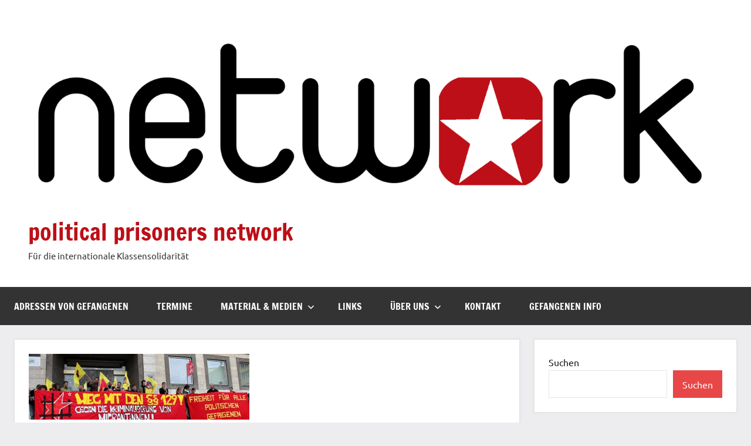

--- FILE ---
content_type: text/javascript
request_url: https://political-prisoners.net/wp-content/plugins/wp2pgpmail/js/openpgp.min.js?ver=6.8.3
body_size: 604461
content:
/*! OpenPGP.js v4.10.7 - 2020-07-21 - this is LGPL licensed code, see LICENSE/our website https://openpgpjs.org/ for more information. */
!function(e){if("object"==typeof exports&&"undefined"!=typeof module)module.exports=e();else if("function"==typeof define&&define.amd)define([],e);else{("undefined"!=typeof window?window:"undefined"!=typeof global?global:"undefined"!=typeof self?self:this).openpgp=e()}}(function(){return function(){return function e(t,r,n){function i(s,o){if(!r[s]){if(!t[s]){var u="function"==typeof require&&require;if(!o&&u)return u(s,!0);if(a)return a(s,!0);var c=new Error("Cannot find module '"+s+"'");throw c.code="MODULE_NOT_FOUND",c}var f=r[s]={exports:{}};t[s][0].call(f.exports,function(e){return i(t[s][1][e]||e)},f,f.exports,e,t,r,n)}return r[s].exports}for(var a="function"==typeof require&&require,s=0;s<n.length;s++)i(n[s]);return i}}()({1:[function(e,t,r){(function(e){"use strict";var n;n=void 0,function(t){const r="function"==typeof Symbol&&"symbol"==typeof Symbol.iterator?Symbol:e=>`Symbol(${e})`,n="undefined"!=typeof self?self:"undefined"!=typeof window?window:void 0!==e?e:void 0,i=Number.isNaN||function(e){return e!=e};function a(e){return"object"==typeof e&&null!==e||"function"==typeof e}function s(e,t,r){Object.defineProperty(e,t,{value:r,writable:!0,enumerable:!0,configurable:!0})}function o(e){return e.slice()}function u(e,t,r,n,i){new Uint8Array(e).set(new Uint8Array(r,n,i),t)}function c(e){return!1!==function(e){return"number"==typeof e&&(!i(e)&&!(e<0))}(e)&&e!==1/0}function f(e,t,r){if("function"!=typeof e)throw new TypeError("Argument is not a function");return Function.prototype.apply.call(e,t,r)}function d(e,t,r,n){const i=e[t];if(void 0!==i){if("function"!=typeof i)throw new TypeError(`${i} is not a method`);switch(r){case 0:return()=>h(i,e,n);case 1:return t=>{const r=[t].concat(n);return h(i,e,r)}}}return()=>Promise.resolve()}function l(e,t,r){const n=e[t];if(void 0!==n)return f(n,e,r)}function h(e,t,r){try{return Promise.resolve(f(e,t,r))}catch(e){return Promise.reject(e)}}function p(e){return e}function y(e){if(e=Number(e),i(e)||e<0)throw new RangeError("highWaterMark property of a queuing strategy must be non-negative and non-NaN");return e}function b(e){if(void 0===e)return()=>1;if("function"!=typeof e)throw new TypeError("size property of a queuing strategy must be a function");return t=>e(t)}function m(e,t,r){return Promise.prototype.then.call(e,t,r)}function g(e,t,r){let n,i;const a=new Promise((e,t)=>{n=e,i=t});return void 0===r&&(r=(e=>{throw e})),function(e,t,r){let n=!1;const i=e=>{!1===n&&(n=!0,r(e))};let a=0,s=0;const o=e.length,u=new Array(o);for(const c of e){const e=a;m(c,r=>{u[e]=r,++s===o&&t(u)},i),++a}}(e,e=>{try{const r=t(e);n(r)}catch(e){i(e)}},e=>{try{const t=r(e);n(t)}catch(e){i(e)}}),a}function w(e){}function _(e){e&&e instanceof w.AssertionError&&setTimeout(()=>{throw e},0)}function v(e){const t=e._queue.shift();return e._queueTotalSize-=t.size,e._queueTotalSize<0&&(e._queueTotalSize=0),t.value}function k(e,t,r){if(!c(r=Number(r)))throw new RangeError("Size must be a finite, non-NaN, non-negative number.");e._queue.push({value:t,size:r}),e._queueTotalSize+=r}function A(e){e._queue=[],e._queueTotalSize=0}w.AssertionError=function(){};const S=r("[[AbortSteps]]"),E=r("[[ErrorSteps]]");class P{constructor(e={},t={}){M(this);const r=t.size;let n=t.highWaterMark;if(void 0!==e.type)throw new RangeError("Invalid type is specified");const i=b(r);void 0===n&&(n=1),function(e,t,r,n){const i=Object.create(H.prototype),a=d(t,"write",1,[i]),s=d(t,"close",0,[]),o=d(t,"abort",1,[]);W(e,i,function(){return l(t,"start",[i])},a,s,o,r,n)}(this,e,n=y(n),i)}get locked(){if(!1===C(this))throw X("locked");return K(this)}abort(e){return!1===C(this)?Promise.reject(X("abort")):!0===K(this)?Promise.reject(new TypeError("Cannot abort a stream that already has a writer")):U(this,e)}getWriter(){if(!1===C(this))throw X("getWriter");return x(this)}}function x(e){return new z(e)}function M(e){e._state="writable",e._storedError=void 0,e._writer=void 0,e._writableStreamController=void 0,e._writeRequests=[],e._inFlightWriteRequest=void 0,e._closeRequest=void 0,e._inFlightCloseRequest=void 0,e._pendingAbortRequest=void 0,e._backpressure=!1}function C(e){return!!a(e)&&!!Object.prototype.hasOwnProperty.call(e,"_writableStreamController")}function K(e){return void 0!==e._writer}function U(e,t){const r=e._state;if("closed"===r||"errored"===r)return Promise.resolve(void 0);if(void 0!==e._pendingAbortRequest)return e._pendingAbortRequest._promise;let n=!1;"erroring"===r&&(n=!0,t=void 0);const i=new Promise((r,i)=>{e._pendingAbortRequest={_promise:void 0,_resolve:r,_reject:i,_reason:t,_wasAlreadyErroring:n}});return e._pendingAbortRequest._promise=i,!1===n&&B(e,t),i}function R(e,t){"writable"!==e._state?j(e):B(e,t)}function B(e,t){const r=e._writableStreamController;e._state="erroring",e._storedError=t;const n=e._writer;void 0!==n&&N(n,t),!1===function(e){return void 0!==e._inFlightWriteRequest||void 0!==e._inFlightCloseRequest}(e)&&!0===r._started&&j(e)}function j(e){e._state="errored",e._writableStreamController[E]();const t=e._storedError;for(const n of e._writeRequests)n._reject(t);if(e._writeRequests=[],void 0===e._pendingAbortRequest)return void I(e);const r=e._pendingAbortRequest;if(e._pendingAbortRequest=void 0,!0===r._wasAlreadyErroring)return r._reject(t),void I(e);e._writableStreamController[S](r._reason).then(()=>{r._resolve(),I(e)},t=>{r._reject(t),I(e)})}function T(e){return void 0!==e._closeRequest||void 0!==e._inFlightCloseRequest}function I(e){void 0!==e._closeRequest&&(e._closeRequest._reject(e._storedError),e._closeRequest=void 0);const t=e._writer;void 0!==t&&ne(t,e._storedError)}function O(e,t){const r=e._writer;void 0!==r&&t!==e._backpressure&&(!0===t?ae(r):ce(r)),e._backpressure=t}class z{constructor(e){if(!1===C(e))throw new TypeError("WritableStreamDefaultWriter can only be constructed with a WritableStream instance");if(!0===K(e))throw new TypeError("This stream has already been locked for exclusive writing by another writer");this._ownerWritableStream=e,e._writer=this;const t=e._state;if("writable"===t)!1===T(e)&&!0===e._backpressure?ae(this):oe(this),te(this);else if("erroring"===t)se(this,e._storedError),te(this);else if("closed"===t)oe(this),function(e){te(e),ie(e)}(this);else{const t=e._storedError;se(this,t),re(this,t)}}get closed(){return!1===D(this)?Promise.reject(Q("closed")):this._closedPromise}get desiredSize(){if(!1===D(this))throw Q("desiredSize");if(void 0===this._ownerWritableStream)throw ee("desiredSize");return function(e){const t=e._ownerWritableStream,r=t._state;return"errored"===r||"erroring"===r?null:"closed"===r?0:Z(t._writableStreamController)}(this)}get ready(){return!1===D(this)?Promise.reject(Q("ready")):this._readyPromise}abort(e){return!1===D(this)?Promise.reject(Q("abort")):void 0===this._ownerWritableStream?Promise.reject(ee("abort")):function(e,t){return U(e._ownerWritableStream,t)}(this,e)}close(){if(!1===D(this))return Promise.reject(Q("close"));const e=this._ownerWritableStream;return void 0===e?Promise.reject(ee("close")):!0===T(e)?Promise.reject(new TypeError("cannot close an already-closing stream")):q(this)}releaseLock(){if(!1===D(this))throw Q("releaseLock");void 0!==this._ownerWritableStream&&F(this)}write(e){return!1===D(this)?Promise.reject(Q("write")):void 0===this._ownerWritableStream?Promise.reject(ee("write to")):L(this,e)}}function D(e){return!!a(e)&&!!Object.prototype.hasOwnProperty.call(e,"_ownerWritableStream")}function q(e){const t=e._ownerWritableStream,r=t._state;if("closed"===r||"errored"===r)return Promise.reject(new TypeError(`The stream (in ${r} state) is not in the writable state and cannot be closed`));const n=new Promise((e,r)=>{const n={_resolve:e,_reject:r};t._closeRequest=n});return!0===t._backpressure&&"writable"===r&&ce(e),function(e){k(e,"close",0),V(e)}(t._writableStreamController),n}function N(e,t){"pending"===e._readyPromiseState?ue(e,t):function(e,t){se(e,t)}(e,t)}function F(e){const t=e._ownerWritableStream,r=new TypeError("Writer was released and can no longer be used to monitor the stream's closedness");N(e,r),function(e,t){"pending"===e._closedPromiseState?ne(e,t):function(e,t){re(e,t)}(e,t)}(e,r),t._writer=void 0,e._ownerWritableStream=void 0}function L(e,t){const r=e._ownerWritableStream,n=r._writableStreamController,i=function(e,t){try{return e._strategySizeAlgorithm(t)}catch(t){return Y(e,t),1}}(n,t);if(r!==e._ownerWritableStream)return Promise.reject(ee("write to"));const a=r._state;if("errored"===a)return Promise.reject(r._storedError);if(!0===T(r)||"closed"===a)return Promise.reject(new TypeError("The stream is closing or closed and cannot be written to"));if("erroring"===a)return Promise.reject(r._storedError);const s=function(e){return new Promise((t,r)=>{const n={_resolve:t,_reject:r};e._writeRequests.push(n)})}(r);return function(e,t,r){const n={chunk:t};try{k(e,n,r)}catch(t){return void Y(e,t)}const i=e._controlledWritableStream;if(!1===T(i)&&"writable"===i._state){O(i,$(e))}V(e)}(n,t,i),s}class H{constructor(){throw new TypeError("WritableStreamDefaultController cannot be constructed explicitly")}error(e){if(!1===function(e){return!!a(e)&&!!Object.prototype.hasOwnProperty.call(e,"_controlledWritableStream")}(this))throw new TypeError("WritableStreamDefaultController.prototype.error can only be used on a WritableStreamDefaultController");"writable"===this._controlledWritableStream._state&&J(this,e)}[S](e){const t=this._abortAlgorithm(e);return G(this),t}[E](){A(this)}}function W(e,t,r,n,i,a,s,o){t._controlledWritableStream=e,e._writableStreamController=t,t._queue=void 0,t._queueTotalSize=void 0,A(t),t._started=!1,t._strategySizeAlgorithm=o,t._strategyHWM=s,t._writeAlgorithm=n,t._closeAlgorithm=i,t._abortAlgorithm=a;const u=$(t);O(e,u);const c=r();Promise.resolve(c).then(()=>{t._started=!0,V(t)},r=>{t._started=!0,R(e,r)}).catch(_)}function G(e){e._writeAlgorithm=void 0,e._closeAlgorithm=void 0,e._abortAlgorithm=void 0,e._strategySizeAlgorithm=void 0}function Z(e){return e._strategyHWM-e._queueTotalSize}function V(e){const t=e._controlledWritableStream;if(!1===e._started)return;if(void 0!==t._inFlightWriteRequest)return;const r=t._state;if("closed"===r||"errored"===r)return;if("erroring"===r)return void j(t);if(0===e._queue.length)return;const n=function(e){return e._queue[0].value}(e);"close"===n?function(e){const t=e._controlledWritableStream;(function(e){e._inFlightCloseRequest=e._closeRequest,e._closeRequest=void 0})(t),v(e);const r=e._closeAlgorithm();G(e),r.then(()=>{!function(e){e._inFlightCloseRequest._resolve(void 0),e._inFlightCloseRequest=void 0,"erroring"===e._state&&(e._storedError=void 0,void 0!==e._pendingAbortRequest&&(e._pendingAbortRequest._resolve(),e._pendingAbortRequest=void 0)),e._state="closed";const t=e._writer;void 0!==t&&ie(t)}(t)},e=>{!function(e,t){e._inFlightCloseRequest._reject(t),e._inFlightCloseRequest=void 0,void 0!==e._pendingAbortRequest&&(e._pendingAbortRequest._reject(t),e._pendingAbortRequest=void 0),R(e,t)}(t,e)}).catch(_)}(e):function(e,t){const r=e._controlledWritableStream;(function(e){e._inFlightWriteRequest=e._writeRequests.shift()})(r),e._writeAlgorithm(t).then(()=>{!function(e){e._inFlightWriteRequest._resolve(void 0),e._inFlightWriteRequest=void 0}(r);const t=r._state;if(v(e),!1===T(r)&&"writable"===t){const t=$(e);O(r,t)}V(e)},t=>{"writable"===r._state&&G(e),function(e,t){e._inFlightWriteRequest._reject(t),e._inFlightWriteRequest=void 0,R(e,t)}(r,t)}).catch(_)}(e,n.chunk)}function Y(e,t){"writable"===e._controlledWritableStream._state&&J(e,t)}function $(e){return Z(e)<=0}function J(e,t){const r=e._controlledWritableStream;G(e),B(r,t)}function X(e){return new TypeError(`WritableStream.prototype.${e} can only be used on a WritableStream`)}function Q(e){return new TypeError(`WritableStreamDefaultWriter.prototype.${e} can only be used on a WritableStreamDefaultWriter`)}function ee(e){return new TypeError("Cannot "+e+" a stream using a released writer")}function te(e){e._closedPromise=new Promise((t,r)=>{e._closedPromise_resolve=t,e._closedPromise_reject=r,e._closedPromiseState="pending"})}function re(e,t){te(e),ne(e,t)}function ne(e,t){e._closedPromise.catch(()=>{}),e._closedPromise_reject(t),e._closedPromise_resolve=void 0,e._closedPromise_reject=void 0,e._closedPromiseState="rejected"}function ie(e){e._closedPromise_resolve(void 0),e._closedPromise_resolve=void 0,e._closedPromise_reject=void 0,e._closedPromiseState="resolved"}function ae(e){e._readyPromise=new Promise((t,r)=>{e._readyPromise_resolve=t,e._readyPromise_reject=r}),e._readyPromiseState="pending"}function se(e,t){ae(e),ue(e,t)}function oe(e){ae(e),ce(e)}function ue(e,t){e._readyPromise.catch(()=>{}),e._readyPromise_reject(t),e._readyPromise_resolve=void 0,e._readyPromise_reject=void 0,e._readyPromiseState="rejected"}function ce(e){e._readyPromise_resolve(void 0),e._readyPromise_resolve=void 0,e._readyPromise_reject=void 0,e._readyPromiseState="fulfilled"}const fe=Number.isInteger||function(e){return"number"==typeof e&&isFinite(e)&&Math.floor(e)===e},de=r("[[CancelSteps]]"),le=r("[[PullSteps]]");class he{constructor(e={},t={}){be(this);const r=t.size;let n=t.highWaterMark;const i=e.type;if("bytes"===String(i)){if(void 0!==r)throw new RangeError("The strategy for a byte stream cannot have a size function");void 0===n&&(n=0),function(e,t,r){const n=Object.create(Je.prototype),i=d(t,"pull",0,[n]),a=d(t,"cancel",1,[]);let s=t.autoAllocateChunkSize;if(void 0!==s&&(s=Number(s),!1===fe(s)||s<=0))throw new RangeError("autoAllocateChunkSize must be a positive integer");!function(e,t,r,n,i,a,s){t._controlledReadableByteStream=e,t._pullAgain=!1,t._pulling=!1,tt(t),t._queue=t._queueTotalSize=void 0,A(t),t._closeRequested=!1,t._started=!1,t._strategyHWM=y(a),t._pullAlgorithm=n,t._cancelAlgorithm=i,t._autoAllocateChunkSize=s,t._pendingPullIntos=[],e._readableStreamController=t;const o=r();Promise.resolve(o).then(()=>{t._started=!0,et(t)},e=>{ht(t,e)}).catch(_)}(e,n,function(){return l(t,"start",[n])},i,a,r,s)}(this,e,n=y(n))}else{if(void 0!==i)throw new RangeError("Invalid type is specified");{const t=b(r);void 0===n&&(n=1),function(e,t,r,n){const i=Object.create(De.prototype),a=d(t,"pull",0,[i]),s=d(t,"cancel",1,[]);Ye(e,i,function(){return l(t,"start",[i])},a,s,r,n)}(this,e,n=y(n),t)}}}get locked(){if(!1===me(this))throw bt("locked");return ge(this)}cancel(e){return!1===me(this)?Promise.reject(bt("cancel")):!0===ge(this)?Promise.reject(new TypeError("Cannot cancel a stream that already has a reader")):ke(this,e)}getReader({mode:e}={}){if(!1===me(this))throw bt("getReader");if(void 0===e)return pe(this);if("byob"===(e=String(e)))return function(e){return new Re(e)}(this);throw new RangeError("Invalid mode is specified")}pipeThrough({writable:e,readable:t},{preventClose:r,preventAbort:n,preventCancel:i,signal:a}={}){if(!1===me(this))throw bt("pipeThrough");if(!1===C(e))throw new TypeError("writable argument to pipeThrough must be a WritableStream");if(!1===me(t))throw new TypeError("readable argument to pipeThrough must be a ReadableStream");if(r=Boolean(r),n=Boolean(n),i=Boolean(i),void 0!==a&&!yt(a))throw new TypeError("ReadableStream.prototype.pipeThrough's signal option must be an AbortSignal");if(!0===ge(this))throw new TypeError("ReadableStream.prototype.pipeThrough cannot be used on a locked ReadableStream");if(!0===K(e))throw new TypeError("ReadableStream.prototype.pipeThrough cannot be used on a locked WritableStream");return we(this,e,r,n,i,a).catch(()=>{}),t}pipeTo(e,{preventClose:t,preventAbort:r,preventCancel:n,signal:i}={}){return!1===me(this)?Promise.reject(bt("pipeTo")):!1===C(e)?Promise.reject(new TypeError("ReadableStream.prototype.pipeTo's first argument must be a WritableStream")):(t=Boolean(t),r=Boolean(r),n=Boolean(n),void 0===i||yt(i)?!0===ge(this)?Promise.reject(new TypeError("ReadableStream.prototype.pipeTo cannot be used on a locked ReadableStream")):!0===K(e)?Promise.reject(new TypeError("ReadableStream.prototype.pipeTo cannot be used on a locked WritableStream")):we(this,e,t,r,n,i):Promise.reject(new TypeError("ReadableStream.prototype.pipeTo's signal option must be an AbortSignal")))}tee(){if(!1===me(this))throw bt("tee");const e=function(e,t){const r=pe(e);let n,i,a,s,u,c=!1,f=!1,d=!1;const l=new Promise(e=>{u=e});function h(){return ze(r).then(e=>{const t=e.value;if(!0===e.done&&!1===c&&(!1===f&&He(a._readableStreamController),!1===d&&He(s._readableStreamController),c=!0),!0===c)return;const r=t,n=t;!1===f&&We(a._readableStreamController,r),!1===d&&We(s._readableStreamController,n)})}function p(){}return a=ye(p,h,function(t){if(f=!0,n=t,!0===d){const t=o([n,i]),r=ke(e,t);u(r)}return l}),s=ye(p,h,function(t){if(d=!0,i=t,!0===f){const t=o([n,i]),r=ke(e,t);u(r)}return l}),r._closedPromise.catch(e=>{!0!==c&&(Ge(a._readableStreamController,e),Ge(s._readableStreamController,e),c=!0)}),[a,s]}(this);return o(e)}}function pe(e){return new Ue(e)}function ye(e,t,r,n=1,i=(()=>1)){const a=Object.create(he.prototype);return be(a),Ye(a,Object.create(De.prototype),e,t,r,n,i),a}function be(e){e._state="readable",e._reader=void 0,e._storedError=void 0,e._disturbed=!1}function me(e){return!!a(e)&&!!Object.prototype.hasOwnProperty.call(e,"_readableStreamController")}function ge(e){return void 0!==e._reader}function we(e,t,r,n,i,a){const s=pe(e),o=x(t);let u=!1,c=Promise.resolve();return new Promise((f,d)=>{let l;if(void 0!==a){if(l=(()=>{const r=new DOMException("Aborted","AbortError"),a=[];!1===n&&a.push(()=>"writable"===t._state?U(t,r):Promise.resolve()),!1===i&&a.push(()=>"readable"===e._state?ke(e,r):Promise.resolve()),y(()=>g(a.map(e=>e()),e=>e),!0,r)}),!0===a.aborted)return void l();a.addEventListener("abort",l)}if(p(e,s._closedPromise,e=>{!1===n?y(()=>U(t,e),!0,e):b(!0,e)}),p(t,o._closedPromise,t=>{!1===i?y(()=>ke(e,t),!0,t):b(!0,t)}),function(e,t,r){"closed"===e._state?r():t.then(r).catch(_)}(e,s._closedPromise,()=>{!1===r?y(()=>(function(e){const t=e._ownerWritableStream,r=t._state;return!0===T(t)||"closed"===r?Promise.resolve():"errored"===r?Promise.reject(t._storedError):q(e)})(o)):b()}),!0===T(t)||"closed"===t._state){const t=new TypeError("the destination writable stream closed before all data could be piped to it");!1===i?y(()=>ke(e,t),!0,t):b(!0,t)}function h(){const e=c;return c.then(()=>e!==c?h():void 0)}function p(e,t,r){"errored"===e._state?r(e._storedError):t.catch(r).catch(_)}function y(e,r,n){function i(){e().then(()=>m(r,n),e=>m(!0,e)).catch(_)}!0!==u&&(u=!0,"writable"===t._state&&!1===T(t)?h().then(i):i())}function b(e,r){!0!==u&&(u=!0,"writable"===t._state&&!1===T(t)?h().then(()=>m(e,r)).catch(_):m(e,r))}function m(e,t){F(o),Oe(s),void 0!==a&&a.removeEventListener("abort",l),e?d(t):f(void 0)}new Promise((e,t)=>{!function r(n){n?e():(!0===u?Promise.resolve(!0):o._readyPromise.then(()=>ze(s).then(({value:e,done:t})=>!0===t||(c=L(o,e).catch(()=>{}),!1)))).then(r,t)}(!1)}).catch(e=>{c=Promise.resolve(),_(e)})})}function _e(e,t){return new Promise((r,n)=>{const i={_resolve:r,_reject:n,_forAuthorCode:t};e._reader._readIntoRequests.push(i)})}function ve(e,t){return new Promise((r,n)=>{const i={_resolve:r,_reject:n,_forAuthorCode:t};e._reader._readRequests.push(i)})}function ke(e,t){return e._disturbed=!0,"closed"===e._state?Promise.resolve(void 0):"errored"===e._state?Promise.reject(e._storedError):(Ae(e),e._readableStreamController[de](t).then(()=>void 0))}function Ae(e){e._state="closed";const t=e._reader;if(void 0!==t){if(je(t)){for(const e of t._readRequests){(0,e._resolve)(Se(void 0,!0,e._forAuthorCode))}t._readRequests=[]}kt(t)}}function Se(e,t,r){let n=null;!0===r&&(n=Object.prototype);const i=Object.create(n);return Object.defineProperty(i,"value",{value:e,enumerable:!0,writable:!0,configurable:!0}),Object.defineProperty(i,"done",{value:t,enumerable:!0,writable:!0,configurable:!0}),i}function Ee(e,t){e._state="errored",e._storedError=t;const r=e._reader;if(void 0!==r){if(je(r)){for(const e of r._readRequests)e._reject(t);r._readRequests=[]}else{for(const e of r._readIntoRequests)e._reject(t);r._readIntoRequests=[]}vt(r,t)}}function Pe(e,t,r){const n=e._reader._readRequests.shift();n._resolve(Se(t,r,n._forAuthorCode))}function xe(e){return e._reader._readIntoRequests.length}function Me(e){return e._reader._readRequests.length}function Ce(e){const t=e._reader;return void 0!==t&&!!Be(t)}function Ke(e){const t=e._reader;return void 0!==t&&!!je(t)}class Ue{constructor(e){if(!1===me(e))throw new TypeError("ReadableStreamDefaultReader can only be constructed with a ReadableStream instance");if(!0===ge(e))throw new TypeError("This stream has already been locked for exclusive reading by another reader");Te(this,e),this._readRequests=[]}get closed(){return je(this)?this._closedPromise:Promise.reject(gt("closed"))}cancel(e){return je(this)?void 0===this._ownerReadableStream?Promise.reject(mt("cancel")):Ie(this,e):Promise.reject(gt("cancel"))}read(){return je(this)?void 0===this._ownerReadableStream?Promise.reject(mt("read from")):ze(this,!0):Promise.reject(gt("read"))}releaseLock(){if(!je(this))throw gt("releaseLock");if(void 0!==this._ownerReadableStream){if(this._readRequests.length>0)throw new TypeError("Tried to release a reader lock when that reader has pending read() calls un-settled");Oe(this)}}}class Re{constructor(e){if(!me(e))throw new TypeError("ReadableStreamBYOBReader can only be constructed with a ReadableStream instance given a byte source");if(!1===Xe(e._readableStreamController))throw new TypeError("Cannot construct a ReadableStreamBYOBReader for a stream not constructed with a byte source");if(ge(e))throw new TypeError("This stream has already been locked for exclusive reading by another reader");Te(this,e),this._readIntoRequests=[]}get closed(){return Be(this)?this._closedPromise:Promise.reject(At("closed"))}cancel(e){return Be(this)?void 0===this._ownerReadableStream?Promise.reject(mt("cancel")):Ie(this,e):Promise.reject(At("cancel"))}read(e){return Be(this)?void 0===this._ownerReadableStream?Promise.reject(mt("read from")):ArrayBuffer.isView(e)?(e.buffer,0===e.byteLength?Promise.reject(new TypeError("view must have non-zero byteLength")):function(e,t,r=!1){const n=e._ownerReadableStream;return n._disturbed=!0,"errored"===n._state?Promise.reject(n._storedError):function(e,t,r){const n=e._controlledReadableByteStream;let i=1;t.constructor!==DataView&&(i=t.constructor.BYTES_PER_ELEMENT);const a=t.constructor,s={buffer:p(t.buffer),byteOffset:t.byteOffset,byteLength:t.byteLength,bytesFilled:0,elementSize:i,ctor:a,readerType:"byob"};if(e._pendingPullIntos.length>0)return e._pendingPullIntos.push(s),_e(n,r);if("closed"===n._state){const e=new a(s.buffer,s.byteOffset,0);return Promise.resolve(Se(e,!0,r))}if(e._queueTotalSize>0){if(!0===at(e,s)){const t=nt(s);return ot(e),Promise.resolve(Se(t,!1,r))}if(!0===e._closeRequested){const t=new TypeError("Insufficient bytes to fill elements in the given buffer");return ht(e,t),Promise.reject(t)}}e._pendingPullIntos.push(s);const o=_e(n,r);return et(e),o}(n._readableStreamController,t,r)}(this,e,!0)):Promise.reject(new TypeError("view must be an array buffer view")):Promise.reject(At("read"))}releaseLock(){if(!Be(this))throw At("releaseLock");if(void 0!==this._ownerReadableStream){if(this._readIntoRequests.length>0)throw new TypeError("Tried to release a reader lock when that reader has pending read() calls un-settled");Oe(this)}}}function Be(e){return!!a(e)&&!!Object.prototype.hasOwnProperty.call(e,"_readIntoRequests")}function je(e){return!!a(e)&&!!Object.prototype.hasOwnProperty.call(e,"_readRequests")}function Te(e,t){e._ownerReadableStream=t,t._reader=e,"readable"===t._state?wt(e):"closed"===t._state?function(e){wt(e),kt(e)}(e):_t(e,t._storedError)}function Ie(e,t){return ke(e._ownerReadableStream,t)}function Oe(e){"readable"===e._ownerReadableStream._state?vt(e,new TypeError("Reader was released and can no longer be used to monitor the stream's closedness")):function(e,t){_t(e,new TypeError("Reader was released and can no longer be used to monitor the stream's closedness"))}(e),e._ownerReadableStream._reader=void 0,e._ownerReadableStream=void 0}function ze(e,t=!1){const r=e._ownerReadableStream;return r._disturbed=!0,"closed"===r._state?Promise.resolve(Se(void 0,!0,t)):"errored"===r._state?Promise.reject(r._storedError):r._readableStreamController[le](t)}class De{constructor(){throw new TypeError}get desiredSize(){if(!1===qe(this))throw St("desiredSize");return Ze(this)}close(){if(!1===qe(this))throw St("close");if(!1===Ve(this))throw new TypeError("The stream is not in a state that permits close");He(this)}enqueue(e){if(!1===qe(this))throw St("enqueue");if(!1===Ve(this))throw new TypeError("The stream is not in a state that permits enqueue");return We(this,e)}error(e){if(!1===qe(this))throw St("error");Ge(this,e)}[de](e){A(this);const t=this._cancelAlgorithm(e);return Le(this),t}[le](e){const t=this._controlledReadableStream;if(this._queue.length>0){const r=v(this);return!0===this._closeRequested&&0===this._queue.length?(Le(this),Ae(t)):Ne(this),Promise.resolve(Se(r,!1,e))}const r=ve(t,e);return Ne(this),r}}function qe(e){return!!a(e)&&!!Object.prototype.hasOwnProperty.call(e,"_controlledReadableStream")}function Ne(e){!1!==Fe(e)&&(!0!==e._pulling?(e._pulling=!0,e._pullAlgorithm().then(()=>{if(e._pulling=!1,!0===e._pullAgain)return e._pullAgain=!1,Ne(e)},t=>{Ge(e,t)}).catch(_)):e._pullAgain=!0)}function Fe(e){const t=e._controlledReadableStream;return!1!==Ve(e)&&!1!==e._started&&(!0===ge(t)&&Me(t)>0||Ze(e)>0)}function Le(e){e._pullAlgorithm=void 0,e._cancelAlgorithm=void 0,e._strategySizeAlgorithm=void 0}function He(e){const t=e._controlledReadableStream;e._closeRequested=!0,0===e._queue.length&&(Le(e),Ae(t))}function We(e,t){const r=e._controlledReadableStream;if(!0===ge(r)&&Me(r)>0)Pe(r,t,!1);else{let r;try{r=e._strategySizeAlgorithm(t)}catch(t){throw Ge(e,t),t}try{k(e,t,r)}catch(t){throw Ge(e,t),t}}Ne(e)}function Ge(e,t){const r=e._controlledReadableStream;"readable"===r._state&&(A(e),Le(e),Ee(r,t))}function Ze(e){const t=e._controlledReadableStream._state;return"errored"===t?null:"closed"===t?0:e._strategyHWM-e._queueTotalSize}function Ve(e){const t=e._controlledReadableStream._state;return!1===e._closeRequested&&"readable"===t}function Ye(e,t,r,n,i,a,s){t._controlledReadableStream=e,t._queue=void 0,t._queueTotalSize=void 0,A(t),t._started=!1,t._closeRequested=!1,t._pullAgain=!1,t._pulling=!1,t._strategySizeAlgorithm=s,t._strategyHWM=a,t._pullAlgorithm=n,t._cancelAlgorithm=i,e._readableStreamController=t;const o=r();Promise.resolve(o).then(()=>{t._started=!0,Ne(t)},e=>{Ge(t,e)}).catch(_)}class $e{constructor(){throw new TypeError("ReadableStreamBYOBRequest cannot be used directly")}get view(){if(!1===Qe(this))throw Et("view");return this._view}respond(e){if(!1===Qe(this))throw Et("respond");if(void 0===this._associatedReadableByteStreamController)throw new TypeError("This BYOB request has been invalidated");this._view.buffer,function(e,t){if(!1===c(t=Number(t)))throw new RangeError("bytesWritten must be a finite");ft(e,t)}(this._associatedReadableByteStreamController,e)}respondWithNewView(e){if(!1===Qe(this))throw Et("respond");if(void 0===this._associatedReadableByteStreamController)throw new TypeError("This BYOB request has been invalidated");if(!ArrayBuffer.isView(e))throw new TypeError("You can only respond with array buffer views");e.buffer,function(e,t){const r=e._pendingPullIntos[0];if(r.byteOffset+r.bytesFilled!==t.byteOffset)throw new RangeError("The region specified by view does not match byobRequest");if(r.byteLength!==t.byteLength)throw new RangeError("The buffer of view has different capacity than byobRequest");r.buffer=t.buffer,ft(e,t.byteLength)}(this._associatedReadableByteStreamController,e)}}class Je{constructor(){throw new TypeError("ReadableByteStreamController constructor cannot be used directly")}get byobRequest(){if(!1===Xe(this))throw Pt("byobRequest");if(void 0===this._byobRequest&&this._pendingPullIntos.length>0){const e=this._pendingPullIntos[0],t=new Uint8Array(e.buffer,e.byteOffset+e.bytesFilled,e.byteLength-e.bytesFilled),r=Object.create($e.prototype);!function(e,t,r){e._associatedReadableByteStreamController=t,e._view=r}(r,this,t),this._byobRequest=r}return this._byobRequest}get desiredSize(){if(!1===Xe(this))throw Pt("desiredSize");return pt(this)}close(){if(!1===Xe(this))throw Pt("close");if(!0===this._closeRequested)throw new TypeError("The stream has already been closed; do not close it again!");const e=this._controlledReadableByteStream._state;if("readable"!==e)throw new TypeError(`The stream (in ${e} state) is not in the readable state and cannot be closed`);!function(e){const t=e._controlledReadableByteStream;if(e._queueTotalSize>0)e._closeRequested=!0;else{if(e._pendingPullIntos.length>0){if(e._pendingPullIntos[0].bytesFilled>0){const t=new TypeError("Insufficient bytes to fill elements in the given buffer");throw ht(e,t),t}}lt(e),Ae(t)}}(this)}enqueue(e){if(!1===Xe(this))throw Pt("enqueue");if(!0===this._closeRequested)throw new TypeError("stream is closed or draining");const t=this._controlledReadableByteStream._state;if("readable"!==t)throw new TypeError(`The stream (in ${t} state) is not in the readable state and cannot be enqueued to`);if(!ArrayBuffer.isView(e))throw new TypeError("You can only enqueue array buffer views when using a ReadableByteStreamController");e.buffer,function(e,t){const r=e._controlledReadableByteStream,n=t.buffer,i=t.byteOffset,a=t.byteLength,s=p(n);if(!0===Ke(r))if(0===Me(r))it(e,s,i,a);else{Pe(r,new Uint8Array(s,i,a),!1)}else!0===Ce(r)?(it(e,s,i,a),ct(e)):it(e,s,i,a);et(e)}(this,e)}error(e){if(!1===Xe(this))throw Pt("error");ht(this,e)}[de](e){this._pendingPullIntos.length>0&&(this._pendingPullIntos[0].bytesFilled=0),A(this);const t=this._cancelAlgorithm(e);return lt(this),t}[le](e){const t=this._controlledReadableByteStream;if(this._queueTotalSize>0){const t=this._queue.shift();let r;this._queueTotalSize-=t.byteLength,ot(this);try{r=new Uint8Array(t.buffer,t.byteOffset,t.byteLength)}catch(e){return Promise.reject(e)}return Promise.resolve(Se(r,!1,e))}const r=this._autoAllocateChunkSize;if(void 0!==r){let t;try{t=new ArrayBuffer(r)}catch(e){return Promise.reject(e)}const n={buffer:t,byteOffset:0,byteLength:r,bytesFilled:0,elementSize:1,ctor:Uint8Array,readerType:"default"};this._pendingPullIntos.push(n)}const n=ve(t,e);return et(this),n}}function Xe(e){return!!a(e)&&!!Object.prototype.hasOwnProperty.call(e,"_controlledReadableByteStream")}function Qe(e){return!!a(e)&&!!Object.prototype.hasOwnProperty.call(e,"_associatedReadableByteStreamController")}function et(e){!1!==function(e){const t=e._controlledReadableByteStream;return"readable"===t._state&&(!0!==e._closeRequested&&(!1!==e._started&&(!0===Ke(t)&&Me(t)>0||(!0===Ce(t)&&xe(t)>0||pt(e)>0))))}(e)&&(!0!==e._pulling?(e._pulling=!0,e._pullAlgorithm().then(()=>{e._pulling=!1,!0===e._pullAgain&&(e._pullAgain=!1,et(e))},t=>{ht(e,t)}).catch(_)):e._pullAgain=!0)}function tt(e){ut(e),e._pendingPullIntos=[]}function rt(e,t){let r=!1;"closed"===e._state&&(r=!0);const n=nt(t);"default"===t.readerType?Pe(e,n,r):function(e,t,r){const n=e._reader._readIntoRequests.shift();n._resolve(Se(t,r,n._forAuthorCode))}(e,n,r)}function nt(e){const t=e.bytesFilled,r=e.elementSize;return new e.ctor(e.buffer,e.byteOffset,t/r)}function it(e,t,r,n){e._queue.push({buffer:t,byteOffset:r,byteLength:n}),e._queueTotalSize+=n}function at(e,t){const r=t.elementSize,n=t.bytesFilled-t.bytesFilled%r,i=Math.min(e._queueTotalSize,t.byteLength-t.bytesFilled),a=t.bytesFilled+i,s=a-a%r;let o=i,c=!1;s>n&&(o=s-t.bytesFilled,c=!0);const f=e._queue;for(;o>0;){const r=f[0],n=Math.min(o,r.byteLength),i=t.byteOffset+t.bytesFilled;u(t.buffer,i,r.buffer,r.byteOffset,n),r.byteLength===n?f.shift():(r.byteOffset+=n,r.byteLength-=n),e._queueTotalSize-=n,st(e,n,t),o-=n}return c}function st(e,t,r){ut(e),r.bytesFilled+=t}function ot(e){0===e._queueTotalSize&&!0===e._closeRequested?(lt(e),Ae(e._controlledReadableByteStream)):et(e)}function ut(e){void 0!==e._byobRequest&&(e._byobRequest._associatedReadableByteStreamController=void 0,e._byobRequest._view=void 0,e._byobRequest=void 0)}function ct(e){for(;e._pendingPullIntos.length>0;){if(0===e._queueTotalSize)return;const t=e._pendingPullIntos[0];!0===at(e,t)&&(dt(e),rt(e._controlledReadableByteStream,t))}}function ft(e,t){const r=e._pendingPullIntos[0];if("closed"===e._controlledReadableByteStream._state){if(0!==t)throw new TypeError("bytesWritten must be 0 when calling respond() on a closed stream");!function(e,t){t.buffer=p(t.buffer);const r=e._controlledReadableByteStream;if(!0===Ce(r))for(;xe(r)>0;)rt(r,dt(e))}(e,r)}else!function(e,t,r){if(r.bytesFilled+t>r.byteLength)throw new RangeError("bytesWritten out of range");if(st(e,t,r),r.bytesFilled<r.elementSize)return;dt(e);const n=r.bytesFilled%r.elementSize;if(n>0){const t=r.byteOffset+r.bytesFilled,i=r.buffer.slice(t-n,t);it(e,i,0,i.byteLength)}r.buffer=p(r.buffer),r.bytesFilled-=n,rt(e._controlledReadableByteStream,r),ct(e)}(e,t,r);et(e)}function dt(e){const t=e._pendingPullIntos.shift();return ut(e),t}function lt(e){e._pullAlgorithm=void 0,e._cancelAlgorithm=void 0}function ht(e,t){const r=e._controlledReadableByteStream;"readable"===r._state&&(tt(e),A(e),lt(e),Ee(r,t))}function pt(e){const t=e._controlledReadableByteStream._state;return"errored"===t?null:"closed"===t?0:e._strategyHWM-e._queueTotalSize}function yt(e){if("object"!=typeof e||null===e)return!1;const t=Object.getOwnPropertyDescriptor(AbortSignal.prototype,"aborted").get;try{return t.call(e),!0}catch(e){return!1}}function bt(e){return new TypeError(`ReadableStream.prototype.${e} can only be used on a ReadableStream`)}function mt(e){return new TypeError("Cannot "+e+" a stream using a released reader")}function gt(e){return new TypeError(`ReadableStreamDefaultReader.prototype.${e} can only be used on a ReadableStreamDefaultReader`)}function wt(e){e._closedPromise=new Promise((t,r)=>{e._closedPromise_resolve=t,e._closedPromise_reject=r})}function _t(e,t){wt(e),vt(e,t)}function vt(e,t){e._closedPromise.catch(()=>{}),e._closedPromise_reject(t),e._closedPromise_resolve=void 0,e._closedPromise_reject=void 0}function kt(e){e._closedPromise_resolve(void 0),e._closedPromise_resolve=void 0,e._closedPromise_reject=void 0}function At(e){return new TypeError(`ReadableStreamBYOBReader.prototype.${e} can only be used on a ReadableStreamBYOBReader`)}function St(e){return new TypeError(`ReadableStreamDefaultController.prototype.${e} can only be used on a ReadableStreamDefaultController`)}function Et(e){return new TypeError(`ReadableStreamBYOBRequest.prototype.${e} can only be used on a ReadableStreamBYOBRequest`)}function Pt(e){return new TypeError(`ReadableByteStreamController.prototype.${e} can only be used on a ReadableByteStreamController`)}class xt{constructor({highWaterMark:e}){s(this,"highWaterMark",e)}size(e){return e.byteLength}}class Mt{constructor({highWaterMark:e}){s(this,"highWaterMark",e)}size(){return 1}}class Ct{constructor(e={},t={},r={}){const n=t.size;let i=t.highWaterMark;const a=r.size;let s=r.highWaterMark;if(void 0!==e.writableType)throw new RangeError("Invalid writable type specified");const o=b(n);if(void 0===i&&(i=1),i=y(i),void 0!==e.readableType)throw new RangeError("Invalid readable type specified");const u=b(a);let c;void 0===s&&(s=0),s=y(s),function(e,t,r,n,i,a){function s(){return t}e._writable=function(e,t,r,n,i=1,a=(()=>1)){const s=Object.create(P.prototype);return M(s),W(s,Object.create(H.prototype),e,t,r,n,i,a),s}(s,function(t){return function(e,t){const r=e._transformStreamController;if(!0===e._backpressure){return e._backpressureChangePromise.then(()=>{const n=e._writable;if("erroring"===n._state)throw n._storedError;return zt(r,t)})}return zt(r,t)}(e,t)},function(){return function(e){const t=e._readable,r=e._transformStreamController,n=r._flushAlgorithm();return It(r),n.then(()=>{if("errored"===t._state)throw t._storedError;const e=t._readableStreamController;!0===Ve(e)&&He(e)}).catch(r=>{throw Ut(e,r),t._storedError})}(e)},function(t){return function(e,t){return Ut(e,t),Promise.resolve()}(e,t)},r,n),e._readable=ye(s,function(){return function(e){return Bt(e,!1),e._backpressureChangePromise}(e)},function(t){return Rt(e,t),Promise.resolve()},i,a),e._backpressure=void 0,e._backpressureChangePromise=void 0,e._backpressureChangePromise_resolve=void 0,Bt(e,!0),e._transformStreamController=void 0}(this,new Promise(e=>{c=e}),i,o,s,u),function(e,t){const r=Object.create(jt.prototype);let n=e=>{try{return Ot(r,e),Promise.resolve()}catch(e){return Promise.reject(e)}};const i=t.transform;if(void 0!==i){if("function"!=typeof i)throw new TypeError("transform is not a method");n=(e=>h(i,t,[e,r]))}const a=d(t,"flush",0,[r]);!function(e,t,r,n){t._controlledTransformStream=e,e._transformStreamController=t,t._transformAlgorithm=r,t._flushAlgorithm=n}(e,r,n,a)}(this,e);const f=l(e,"start",[this._transformStreamController]);c(f)}get readable(){if(!1===Kt(this))throw qt("readable");return this._readable}get writable(){if(!1===Kt(this))throw qt("writable");return this._writable}}function Kt(e){return!!a(e)&&!!Object.prototype.hasOwnProperty.call(e,"_transformStreamController")}function Ut(e,t){Ge(e._readable._readableStreamController,t),Rt(e,t)}function Rt(e,t){It(e._transformStreamController),Y(e._writable._writableStreamController,t),!0===e._backpressure&&Bt(e,!1)}function Bt(e,t){void 0!==e._backpressureChangePromise&&e._backpressureChangePromise_resolve(),e._backpressureChangePromise=new Promise(t=>{e._backpressureChangePromise_resolve=t}),e._backpressure=t}class jt{constructor(){throw new TypeError("TransformStreamDefaultController instances cannot be created directly")}get desiredSize(){if(!1===Tt(this))throw Dt("desiredSize");return Ze(this._controlledTransformStream._readable._readableStreamController)}enqueue(e){if(!1===Tt(this))throw Dt("enqueue");Ot(this,e)}error(e){if(!1===Tt(this))throw Dt("error");!function(e,t){Ut(e._controlledTransformStream,t)}(this,e)}terminate(){if(!1===Tt(this))throw Dt("terminate");!function(e){const t=e._controlledTransformStream,r=t._readable._readableStreamController;!0===Ve(r)&&He(r),Rt(t,new TypeError("TransformStream terminated"))}(this)}}function Tt(e){return!!a(e)&&!!Object.prototype.hasOwnProperty.call(e,"_controlledTransformStream")}function It(e){e._transformAlgorithm=void 0,e._flushAlgorithm=void 0}function Ot(e,t){const r=e._controlledTransformStream,n=r._readable._readableStreamController;if(!1===Ve(n))throw new TypeError("Readable side is not in a state that permits enqueue");try{We(n,t)}catch(e){throw Rt(r,e),r._readable._storedError}!0!==Fe(n)!==r._backpressure&&Bt(r,!0)}function zt(e,t){return e._transformAlgorithm(t).catch(t=>{throw Ut(e._controlledTransformStream,t),t})}function Dt(e){return new TypeError(`TransformStreamDefaultController.prototype.${e} can only be used on a TransformStreamDefaultController`)}function qt(e){return new TypeError(`TransformStream.prototype.${e} can only be used on a TransformStream`)}const Nt={ReadableStream:he,WritableStream:P,ByteLengthQueuingStrategy:xt,CountQueuingStrategy:Mt,TransformStream:Ct};void 0!==n&&Object.assign(n,Nt),t.ReadableStream=he,t.WritableStream=P,t.ByteLengthQueuingStrategy=xt,t.CountQueuingStrategy=Mt,t.TransformStream=Ct,Object.defineProperty(t,"__esModule",{value:!0})}("object"==typeof r&&void 0!==t?r:(n=n||self).WebStreamsPolyfill={})}).call(this,"undefined"!=typeof global?global:"undefined"!=typeof self?self:"undefined"!=typeof window?window:{})},{}],2:[function(e,t,r){"use strict";Object.defineProperty(r,"__esModule",{value:!0});r.AES_asm=function(){var e,t,r=!1;function n(r,n){var i=e[(t[r]+t[n])%255];return 0!==r&&0!==n||(i=0),i}var i,a,s,o,u=!1;function c(){function c(r){var n,i,a;for(i=a=function(r){var n=e[255-t[r]];return 0===r&&(n=0),n}(r),n=0;n<4;n++)a^=i=255&(i<<1|i>>>7);return a^=99}r||function(){e=[],t=[];var n,i,a=1;for(n=0;n<255;n++)e[n]=a,i=128&a,a<<=1,a&=255,128===i&&(a^=27),a^=e[n],t[e[n]]=n;e[255]=e[0],t[0]=0,r=!0}(),i=[],a=[],s=[[],[],[],[]],o=[[],[],[],[]];for(var f=0;f<256;f++){var d=c(f);i[f]=d,a[d]=f,s[0][f]=n(2,d)<<24|d<<16|d<<8|n(3,d),o[0][d]=n(14,f)<<24|n(9,f)<<16|n(13,f)<<8|n(11,f);for(var l=1;l<4;l++)s[l][f]=s[l-1][f]>>>8|s[l-1][f]<<24,o[l][d]=o[l-1][d]>>>8|o[l-1][d]<<24}u=!0}var f=function(e,t){u||c();var r=new Uint32Array(t);r.set(i,512),r.set(a,768);for(var n=0;n<4;n++)r.set(s[n],4096+1024*n>>2),r.set(o[n],8192+1024*n>>2);var f=function(e,t,r){"use asm";var n=0,i=0,a=0,s=0,o=0,u=0,c=0,f=0,d=0,l=0,h=0,p=0,y=0,b=0,m=0,g=0,w=0,_=0,v=0,k=0,A=0;var S=new e.Uint32Array(r),E=new e.Uint8Array(r);function P(e,t,r,o,u,c,f,d){e=e|0;t=t|0;r=r|0;o=o|0;u=u|0;c=c|0;f=f|0;d=d|0;var l=0,h=0,p=0,y=0,b=0,m=0,g=0,w=0;l=r|0x400,h=r|0x800,p=r|0xc00;u=u^S[(e|0)>>2],c=c^S[(e|4)>>2],f=f^S[(e|8)>>2],d=d^S[(e|12)>>2];for(w=16;(w|0)<=o<<4;w=w+16|0){y=S[(r|u>>22&1020)>>2]^S[(l|c>>14&1020)>>2]^S[(h|f>>6&1020)>>2]^S[(p|d<<2&1020)>>2]^S[(e|w|0)>>2],b=S[(r|c>>22&1020)>>2]^S[(l|f>>14&1020)>>2]^S[(h|d>>6&1020)>>2]^S[(p|u<<2&1020)>>2]^S[(e|w|4)>>2],m=S[(r|f>>22&1020)>>2]^S[(l|d>>14&1020)>>2]^S[(h|u>>6&1020)>>2]^S[(p|c<<2&1020)>>2]^S[(e|w|8)>>2],g=S[(r|d>>22&1020)>>2]^S[(l|u>>14&1020)>>2]^S[(h|c>>6&1020)>>2]^S[(p|f<<2&1020)>>2]^S[(e|w|12)>>2];u=y,c=b,f=m,d=g}n=S[(t|u>>22&1020)>>2]<<24^S[(t|c>>14&1020)>>2]<<16^S[(t|f>>6&1020)>>2]<<8^S[(t|d<<2&1020)>>2]^S[(e|w|0)>>2],i=S[(t|c>>22&1020)>>2]<<24^S[(t|f>>14&1020)>>2]<<16^S[(t|d>>6&1020)>>2]<<8^S[(t|u<<2&1020)>>2]^S[(e|w|4)>>2],a=S[(t|f>>22&1020)>>2]<<24^S[(t|d>>14&1020)>>2]<<16^S[(t|u>>6&1020)>>2]<<8^S[(t|c<<2&1020)>>2]^S[(e|w|8)>>2],s=S[(t|d>>22&1020)>>2]<<24^S[(t|u>>14&1020)>>2]<<16^S[(t|c>>6&1020)>>2]<<8^S[(t|f<<2&1020)>>2]^S[(e|w|12)>>2]}function x(e,t,r,n){e=e|0;t=t|0;r=r|0;n=n|0;P(0x0000,0x0800,0x1000,A,e,t,r,n)}function M(e,t,r,n){e=e|0;t=t|0;r=r|0;n=n|0;var a=0;P(0x0400,0x0c00,0x2000,A,e,n,r,t);a=i,i=s,s=a}function C(e,t,r,d){e=e|0;t=t|0;r=r|0;d=d|0;P(0x0000,0x0800,0x1000,A,o^e,u^t,c^r,f^d);o=n,u=i,c=a,f=s}function K(e,t,r,d){e=e|0;t=t|0;r=r|0;d=d|0;var l=0;P(0x0400,0x0c00,0x2000,A,e,d,r,t);l=i,i=s,s=l;n=n^o,i=i^u,a=a^c,s=s^f;o=e,u=t,c=r,f=d}function U(e,t,r,d){e=e|0;t=t|0;r=r|0;d=d|0;P(0x0000,0x0800,0x1000,A,o,u,c,f);o=n=n^e,u=i=i^t,c=a=a^r,f=s=s^d}function R(e,t,r,d){e=e|0;t=t|0;r=r|0;d=d|0;P(0x0000,0x0800,0x1000,A,o,u,c,f);n=n^e,i=i^t,a=a^r,s=s^d;o=e,u=t,c=r,f=d}function B(e,t,r,d){e=e|0;t=t|0;r=r|0;d=d|0;P(0x0000,0x0800,0x1000,A,o,u,c,f);o=n,u=i,c=a,f=s;n=n^e,i=i^t,a=a^r,s=s^d}function j(e,t,r,o){e=e|0;t=t|0;r=r|0;o=o|0;P(0x0000,0x0800,0x1000,A,d,l,h,p);p=~g&p|g&p+1;h=~m&h|m&h+((p|0)==0);l=~b&l|b&l+((h|0)==0);d=~y&d|y&d+((l|0)==0);n=n^e;i=i^t;a=a^r;s=s^o}function T(e,t,r,n){e=e|0;t=t|0;r=r|0;n=n|0;var i=0,a=0,s=0,d=0,l=0,h=0,p=0,y=0,b=0,m=0;e=e^o,t=t^u,r=r^c,n=n^f;i=w|0,a=_|0,s=v|0,d=k|0;for(;(b|0)<128;b=b+1|0){if(i>>>31){l=l^e,h=h^t,p=p^r,y=y^n}i=i<<1|a>>>31,a=a<<1|s>>>31,s=s<<1|d>>>31,d=d<<1;m=n&1;n=n>>>1|r<<31,r=r>>>1|t<<31,t=t>>>1|e<<31,e=e>>>1;if(m)e=e^0xe1000000}o=l,u=h,c=p,f=y}function I(e){e=e|0;A=e}function O(e,t,r,o){e=e|0;t=t|0;r=r|0;o=o|0;n=e,i=t,a=r,s=o}function z(e,t,r,n){e=e|0;t=t|0;r=r|0;n=n|0;o=e,u=t,c=r,f=n}function D(e,t,r,n){e=e|0;t=t|0;r=r|0;n=n|0;d=e,l=t,h=r,p=n}function q(e,t,r,n){e=e|0;t=t|0;r=r|0;n=n|0;y=e,b=t,m=r,g=n}function N(e,t,r,n){e=e|0;t=t|0;r=r|0;n=n|0;p=~g&p|g&n,h=~m&h|m&r,l=~b&l|b&t,d=~y&d|y&e}function F(e){e=e|0;if(e&15)return-1;E[e|0]=n>>>24,E[e|1]=n>>>16&255,E[e|2]=n>>>8&255,E[e|3]=n&255,E[e|4]=i>>>24,E[e|5]=i>>>16&255,E[e|6]=i>>>8&255,E[e|7]=i&255,E[e|8]=a>>>24,E[e|9]=a>>>16&255,E[e|10]=a>>>8&255,E[e|11]=a&255,E[e|12]=s>>>24,E[e|13]=s>>>16&255,E[e|14]=s>>>8&255,E[e|15]=s&255;return 16}function L(e){e=e|0;if(e&15)return-1;E[e|0]=o>>>24,E[e|1]=o>>>16&255,E[e|2]=o>>>8&255,E[e|3]=o&255,E[e|4]=u>>>24,E[e|5]=u>>>16&255,E[e|6]=u>>>8&255,E[e|7]=u&255,E[e|8]=c>>>24,E[e|9]=c>>>16&255,E[e|10]=c>>>8&255,E[e|11]=c&255,E[e|12]=f>>>24,E[e|13]=f>>>16&255,E[e|14]=f>>>8&255,E[e|15]=f&255;return 16}function H(){x(0,0,0,0);w=n,_=i,v=a,k=s}function W(e,t,r){e=e|0;t=t|0;r=r|0;var o=0;if(t&15)return-1;while((r|0)>=16){Z[e&7](E[t|0]<<24|E[t|1]<<16|E[t|2]<<8|E[t|3],E[t|4]<<24|E[t|5]<<16|E[t|6]<<8|E[t|7],E[t|8]<<24|E[t|9]<<16|E[t|10]<<8|E[t|11],E[t|12]<<24|E[t|13]<<16|E[t|14]<<8|E[t|15]);E[t|0]=n>>>24,E[t|1]=n>>>16&255,E[t|2]=n>>>8&255,E[t|3]=n&255,E[t|4]=i>>>24,E[t|5]=i>>>16&255,E[t|6]=i>>>8&255,E[t|7]=i&255,E[t|8]=a>>>24,E[t|9]=a>>>16&255,E[t|10]=a>>>8&255,E[t|11]=a&255,E[t|12]=s>>>24,E[t|13]=s>>>16&255,E[t|14]=s>>>8&255,E[t|15]=s&255;o=o+16|0,t=t+16|0,r=r-16|0}return o|0}function G(e,t,r){e=e|0;t=t|0;r=r|0;var n=0;if(t&15)return-1;while((r|0)>=16){V[e&1](E[t|0]<<24|E[t|1]<<16|E[t|2]<<8|E[t|3],E[t|4]<<24|E[t|5]<<16|E[t|6]<<8|E[t|7],E[t|8]<<24|E[t|9]<<16|E[t|10]<<8|E[t|11],E[t|12]<<24|E[t|13]<<16|E[t|14]<<8|E[t|15]);n=n+16|0,t=t+16|0,r=r-16|0}return n|0}var Z=[x,M,C,K,U,R,B,j];var V=[C,T];return{set_rounds:I,set_state:O,set_iv:z,set_nonce:D,set_mask:q,set_counter:N,get_state:F,get_iv:L,gcm_init:H,cipher:W,mac:G}}({Uint8Array:Uint8Array,Uint32Array:Uint32Array},e,t);return f.set_key=function(e,t,n,a,s,u,c,d,l){var h=r.subarray(0,60),p=r.subarray(256,316);h.set([t,n,a,s,u,c,d,l]);for(var y=e,b=1;y<4*e+28;y++){var m=h[y-1];(y%e==0||8===e&&y%e==4)&&(m=i[m>>>24]<<24^i[m>>>16&255]<<16^i[m>>>8&255]<<8^i[255&m]),y%e==0&&(m=m<<8^m>>>24^b<<24,b=b<<1^(128&b?27:0)),h[y]=h[y-e]^m}for(var g=0;g<y;g+=4)for(var w=0;w<4;w++)m=h[y-(4+g)+(4-w)%4],p[g+w]=g<4||g>=y-4?m:o[0][i[m>>>24]]^o[1][i[m>>>16&255]]^o[2][i[m>>>8&255]]^o[3][i[255&m]];f.set_rounds(e+5)},f};return f.ENC={ECB:0,CBC:2,CFB:4,OFB:6,CTR:7},f.DEC={ECB:1,CBC:3,CFB:5,OFB:6,CTR:7},f.MAC={CBC:0,GCM:1},f.HEAP_DATA=16384,f}()},{}],3:[function(e,t,r){"use strict";Object.defineProperty(r,"__esModule",{value:!0}),r.AES=void 0;var n=e("./aes.asm"),i=e("../other/utils"),a=e("../other/errors"),s=[],o=[],u=function(){function e(e,t,r,n){void 0===r&&(r=!0),this.pos=0,this.len=0,this.mode=n,this.pos=0,this.len=0,this.key=e,this.iv=t,this.padding=r,this.acquire_asm()}return e.prototype.acquire_asm=function(){void 0===this.heap&&void 0===this.asm&&(this.heap=s.pop()||(0,i._heap_init)().subarray(n.AES_asm.HEAP_DATA),this.asm=o.pop()||(0,n.AES_asm)(null,this.heap.buffer),this.reset(this.key,this.iv))},e.prototype.release_asm=function(){s.push(this.heap),o.push(this.asm),this.heap=void 0,this.asm=void 0},e.prototype.reset=function(e,t){var r=e.length;if(16!==r&&24!==r&&32!==r)throw new a.IllegalArgumentError("illegal key size");var n=new DataView(e.buffer,e.byteOffset,e.byteLength);if(this.asm.set_key(r>>2,n.getUint32(0),n.getUint32(4),n.getUint32(8),n.getUint32(12),r>16?n.getUint32(16):0,r>16?n.getUint32(20):0,r>24?n.getUint32(24):0,r>24?n.getUint32(28):0),void 0!==t){if(16!==t.length)throw new a.IllegalArgumentError("illegal iv size");var i=new DataView(t.buffer,t.byteOffset,t.byteLength);this.asm.set_iv(i.getUint32(0),i.getUint32(4),i.getUint32(8),i.getUint32(12))}else this.asm.set_iv(0,0,0,0)},e.prototype.AES_Encrypt_process=function(e){if(!(0,i.is_bytes)(e))throw new TypeError("data isn't of expected type");this.acquire_asm();for(var t=this.asm,r=this.heap,a=n.AES_asm.ENC[this.mode],s=n.AES_asm.HEAP_DATA,o=this.pos,u=this.len,c=0,f=e.length||0,d=0,l=0,h=new Uint8Array(u+f&-16);f>0;)u+=l=(0,i._heap_write)(r,o+u,e,c,f),c+=l,f-=l,(l=t.cipher(a,s+o,u))&&h.set(r.subarray(o,o+l),d),d+=l,l<u?(o+=l,u-=l):(o=0,u=0);return this.pos=o,this.len=u,h},e.prototype.AES_Encrypt_finish=function(){this.acquire_asm();var e=this.asm,t=this.heap,r=n.AES_asm.ENC[this.mode],i=n.AES_asm.HEAP_DATA,s=this.pos,o=this.len,u=16-o%16,c=o;if(this.hasOwnProperty("padding")){if(this.padding){for(var f=0;f<u;++f)t[s+o+f]=u;c=o+=u}else if(o%16)throw new a.IllegalArgumentError("data length must be a multiple of the block size")}else o+=u;var d=new Uint8Array(c);return o&&e.cipher(r,i+s,o),c&&d.set(t.subarray(s,s+c)),this.pos=0,this.len=0,this.release_asm(),d},e.prototype.AES_Decrypt_process=function(e){if(!(0,i.is_bytes)(e))throw new TypeError("data isn't of expected type");this.acquire_asm();var t=this.asm,r=this.heap,a=n.AES_asm.DEC[this.mode],s=n.AES_asm.HEAP_DATA,o=this.pos,u=this.len,c=0,f=e.length||0,d=0,l=u+f&-16,h=0,p=0;this.padding&&(l-=h=u+f-l||16);for(var y=new Uint8Array(l);f>0;)u+=p=(0,i._heap_write)(r,o+u,e,c,f),c+=p,f-=p,(p=t.cipher(a,s+o,u-(f?0:h)))&&y.set(r.subarray(o,o+p),d),d+=p,p<u?(o+=p,u-=p):(o=0,u=0);return this.pos=o,this.len=u,y},e.prototype.AES_Decrypt_finish=function(){this.acquire_asm();var e=this.asm,t=this.heap,r=n.AES_asm.DEC[this.mode],i=n.AES_asm.HEAP_DATA,s=this.pos,o=this.len,u=o;if(o>0){if(o%16){if(this.hasOwnProperty("padding"))throw new a.IllegalArgumentError("data length must be a multiple of the block size");o+=16-o%16}if(e.cipher(r,i+s,o),this.hasOwnProperty("padding")&&this.padding){var c=t[s+u-1];if(c<1||c>16||c>u)throw new a.SecurityError("bad padding");for(var f=0,d=c;d>1;d--)f|=c^t[s+u-d];if(f)throw new a.SecurityError("bad padding");u-=c}}var l=new Uint8Array(u);return u>0&&l.set(t.subarray(s,s+u)),this.pos=0,this.len=0,this.release_asm(),l},e}();r.AES=u},{"../other/errors":14,"../other/utils":15,"./aes.asm":2}],4:[function(e,t,r){"use strict";Object.defineProperty(r,"__esModule",{value:!0}),r.AES_CBC=void 0;var n,i=e("./aes"),a=e("../other/utils"),s=(n=Object.setPrototypeOf||{__proto__:[]}instanceof Array&&function(e,t){e.__proto__=t}||function(e,t){for(var r in t)t.hasOwnProperty(r)&&(e[r]=t[r])},function(e,t){function r(){this.constructor=e}n(e,t),e.prototype=null===t?Object.create(t):(r.prototype=t.prototype,new r)}),o=function(e){function t(t,r,n){return void 0===n&&(n=!0),e.call(this,t,r,n,"CBC")||this}return s(t,e),t.encrypt=function(e,r,n,i){return void 0===n&&(n=!0),new t(r,i,n).encrypt(e)},t.decrypt=function(e,r,n,i){return void 0===n&&(n=!0),new t(r,i,n).decrypt(e)},t.prototype.encrypt=function(e){var t=this.AES_Encrypt_process(e),r=this.AES_Encrypt_finish();return(0,a.joinBytes)(t,r)},t.prototype.decrypt=function(e){var t=this.AES_Decrypt_process(e),r=this.AES_Decrypt_finish();return(0,a.joinBytes)(t,r)},t}(i.AES);r.AES_CBC=o},{"../other/utils":15,"./aes":3}],5:[function(e,t,r){"use strict";Object.defineProperty(r,"__esModule",{value:!0}),r.AES_CFB=void 0;var n,i=e("./aes"),a=e("../other/utils"),s=(n=Object.setPrototypeOf||{__proto__:[]}instanceof Array&&function(e,t){e.__proto__=t}||function(e,t){for(var r in t)t.hasOwnProperty(r)&&(e[r]=t[r])},function(e,t){function r(){this.constructor=e}n(e,t),e.prototype=null===t?Object.create(t):(r.prototype=t.prototype,new r)}),o=function(e){function t(t,r){var n=e.call(this,t,r,!0,"CFB")||this;return delete n.padding,n}return s(t,e),t.encrypt=function(e,r,n){return new t(r,n).encrypt(e)},t.decrypt=function(e,r,n){return new t(r,n).decrypt(e)},t.prototype.encrypt=function(e){var t=this.AES_Encrypt_process(e),r=this.AES_Encrypt_finish();return(0,a.joinBytes)(t,r)},t.prototype.decrypt=function(e){var t=this.AES_Decrypt_process(e),r=this.AES_Decrypt_finish();return(0,a.joinBytes)(t,r)},t}(i.AES);r.AES_CFB=o},{"../other/utils":15,"./aes":3}],6:[function(e,t,r){"use strict";Object.defineProperty(r,"__esModule",{value:!0}),r.AES_CTR=void 0;var n,i=e("./aes"),a=e("../other/errors"),s=e("../other/utils"),o=(n=Object.setPrototypeOf||{__proto__:[]}instanceof Array&&function(e,t){e.__proto__=t}||function(e,t){for(var r in t)t.hasOwnProperty(r)&&(e[r]=t[r])},function(e,t){function r(){this.constructor=e}n(e,t),e.prototype=null===t?Object.create(t):(r.prototype=t.prototype,new r)}),u=function(e){function t(t,r){var n=e.call(this,t,void 0,!1,"CTR")||this;return delete n.padding,n.AES_CTR_set_options(r),n}return o(t,e),t.encrypt=function(e,r,n){return new t(r,n).encrypt(e)},t.decrypt=function(e,r,n){return new t(r,n).encrypt(e)},t.prototype.encrypt=function(e){var t=this.AES_Encrypt_process(e),r=this.AES_Encrypt_finish();return(0,s.joinBytes)(t,r)},t.prototype.decrypt=function(e){var t=this.AES_Encrypt_process(e),r=this.AES_Encrypt_finish();return(0,s.joinBytes)(t,r)},t.prototype.AES_CTR_set_options=function(e,t,r){if(void 0!==r){if(r<8||r>48)throw new a.IllegalArgumentError("illegal counter size");var n=Math.pow(2,r)-1;this.asm.set_mask(0,0,n/4294967296|0,0|n)}else r=48,this.asm.set_mask(0,0,65535,4294967295);if(void 0===e)throw new Error("nonce is required");var i=e.length;if(!i||i>16)throw new a.IllegalArgumentError("illegal nonce size");var s=new DataView(new ArrayBuffer(16));if(new Uint8Array(s.buffer).set(e),this.asm.set_nonce(s.getUint32(0),s.getUint32(4),s.getUint32(8),s.getUint32(12)),void 0!==t){if(t<0||t>=Math.pow(2,r))throw new a.IllegalArgumentError("illegal counter value");this.asm.set_counter(0,0,t/4294967296|0,0|t)}},t}(i.AES);r.AES_CTR=u},{"../other/errors":14,"../other/utils":15,"./aes":3}],7:[function(e,t,r){"use strict";Object.defineProperty(r,"__esModule",{value:!0}),r.AES_ECB=void 0;var n,i=e("./aes"),a=e("../other/utils"),s=(n=Object.setPrototypeOf||{__proto__:[]}instanceof Array&&function(e,t){e.__proto__=t}||function(e,t){for(var r in t)t.hasOwnProperty(r)&&(e[r]=t[r])},function(e,t){function r(){this.constructor=e}n(e,t),e.prototype=null===t?Object.create(t):(r.prototype=t.prototype,new r)}),o=function(e){function t(t,r){return void 0===r&&(r=!1),e.call(this,t,void 0,r,"ECB")||this}return s(t,e),t.encrypt=function(e,r,n){return void 0===n&&(n=!1),new t(r,n).encrypt(e)},t.decrypt=function(e,r,n){return void 0===n&&(n=!1),new t(r,n).decrypt(e)},t.prototype.encrypt=function(e){var t=this.AES_Encrypt_process(e),r=this.AES_Encrypt_finish();return(0,a.joinBytes)(t,r)},t.prototype.decrypt=function(e){var t=this.AES_Decrypt_process(e),r=this.AES_Decrypt_finish();return(0,a.joinBytes)(t,r)},t}(i.AES);r.AES_ECB=o},{"../other/utils":15,"./aes":3}],8:[function(e,t,r){"use strict";Object.defineProperty(r,"__esModule",{value:!0}),r.AES_GCM=void 0;var n,i=e("../other/errors"),a=e("../other/utils"),s=e("./aes"),o=e("./aes.asm"),u=(n=Object.setPrototypeOf||{__proto__:[]}instanceof Array&&function(e,t){e.__proto__=t}||function(e,t){for(var r in t)t.hasOwnProperty(r)&&(e[r]=t[r])},function(e,t){function r(){this.constructor=e}n(e,t),e.prototype=null===t?Object.create(t):(r.prototype=t.prototype,new r)}),c=68719476704,f=function(e){function t(t,r,n,a){void 0===a&&(a=16);var s=e.call(this,t,void 0,!1,"CTR")||this;if(s.tagSize=a,s.gamma0=0,s.counter=1,s.asm.gcm_init(),s.tagSize<4||s.tagSize>16)throw new i.IllegalArgumentError("illegal tagSize value");var u=r.length||0,f=new Uint8Array(16);12!==u?(s._gcm_mac_process(r),s.heap[0]=0,s.heap[1]=0,s.heap[2]=0,s.heap[3]=0,s.heap[4]=0,s.heap[5]=0,s.heap[6]=0,s.heap[7]=0,s.heap[8]=0,s.heap[9]=0,s.heap[10]=0,s.heap[11]=u>>>29,s.heap[12]=u>>>21&255,s.heap[13]=u>>>13&255,s.heap[14]=u>>>5&255,s.heap[15]=u<<3&255,s.asm.mac(o.AES_asm.MAC.GCM,o.AES_asm.HEAP_DATA,16),s.asm.get_iv(o.AES_asm.HEAP_DATA),s.asm.set_iv(0,0,0,0),f.set(s.heap.subarray(0,16))):(f.set(r),f[15]=1);var d=new DataView(f.buffer);if(s.gamma0=d.getUint32(12),s.asm.set_nonce(d.getUint32(0),d.getUint32(4),d.getUint32(8),0),s.asm.set_mask(0,0,0,4294967295),void 0!==n){if(n.length>c)throw new i.IllegalArgumentError("illegal adata length");n.length?(s.adata=n,s._gcm_mac_process(n)):s.adata=void 0}else s.adata=void 0;if(s.counter<1||s.counter>4294967295)throw new RangeError("counter must be a positive 32-bit integer");return s.asm.set_counter(0,0,0,s.gamma0+s.counter|0),s}return u(t,e),t.encrypt=function(e,r,n,i,a){return new t(r,n,i,a).encrypt(e)},t.decrypt=function(e,r,n,i,a){return new t(r,n,i,a).decrypt(e)},t.prototype.encrypt=function(e){return this.AES_GCM_encrypt(e)},t.prototype.decrypt=function(e){return this.AES_GCM_decrypt(e)},t.prototype.AES_GCM_Encrypt_process=function(e){var t=0,r=e.length||0,n=this.asm,i=this.heap,s=this.counter,u=this.pos,f=this.len,d=0,l=f+r&-16,h=0;if((s-1<<4)+f+r>c)throw new RangeError("counter overflow");for(var p=new Uint8Array(l);r>0;)f+=h=(0,a._heap_write)(i,u+f,e,t,r),t+=h,r-=h,h=n.cipher(o.AES_asm.ENC.CTR,o.AES_asm.HEAP_DATA+u,f),(h=n.mac(o.AES_asm.MAC.GCM,o.AES_asm.HEAP_DATA+u,h))&&p.set(i.subarray(u,u+h),d),s+=h>>>4,d+=h,h<f?(u+=h,f-=h):(u=0,f=0);return this.counter=s,this.pos=u,this.len=f,p},t.prototype.AES_GCM_Encrypt_finish=function(){var e=this.asm,t=this.heap,r=this.counter,n=this.tagSize,i=this.adata,a=this.pos,s=this.len,u=new Uint8Array(s+n);e.cipher(o.AES_asm.ENC.CTR,o.AES_asm.HEAP_DATA+a,s+15&-16),s&&u.set(t.subarray(a,a+s));for(var c=s;15&c;c++)t[a+c]=0;e.mac(o.AES_asm.MAC.GCM,o.AES_asm.HEAP_DATA+a,c);var f=void 0!==i?i.length:0,d=(r-1<<4)+s;return t[0]=0,t[1]=0,t[2]=0,t[3]=f>>>29,t[4]=f>>>21,t[5]=f>>>13&255,t[6]=f>>>5&255,t[7]=f<<3&255,t[8]=t[9]=t[10]=0,t[11]=d>>>29,t[12]=d>>>21&255,t[13]=d>>>13&255,t[14]=d>>>5&255,t[15]=d<<3&255,e.mac(o.AES_asm.MAC.GCM,o.AES_asm.HEAP_DATA,16),e.get_iv(o.AES_asm.HEAP_DATA),e.set_counter(0,0,0,this.gamma0),e.cipher(o.AES_asm.ENC.CTR,o.AES_asm.HEAP_DATA,16),u.set(t.subarray(0,n),s),this.counter=1,this.pos=0,this.len=0,u},t.prototype.AES_GCM_Decrypt_process=function(e){var t=0,r=e.length||0,n=this.asm,i=this.heap,s=this.counter,u=this.tagSize,f=this.pos,d=this.len,l=0,h=d+r>u?d+r-u&-16:0,p=d+r-h,y=0;if((s-1<<4)+d+r>c)throw new RangeError("counter overflow");for(var b=new Uint8Array(h);r>p;)d+=y=(0,a._heap_write)(i,f+d,e,t,r-p),t+=y,r-=y,y=n.mac(o.AES_asm.MAC.GCM,o.AES_asm.HEAP_DATA+f,y),(y=n.cipher(o.AES_asm.DEC.CTR,o.AES_asm.HEAP_DATA+f,y))&&b.set(i.subarray(f,f+y),l),s+=y>>>4,l+=y,f=0,d=0;return r>0&&(d+=(0,a._heap_write)(i,0,e,t,r)),this.counter=s,this.pos=f,this.len=d,b},t.prototype.AES_GCM_Decrypt_finish=function(){var e=this.asm,t=this.heap,r=this.tagSize,n=this.adata,a=this.counter,s=this.pos,u=this.len,c=u-r;if(u<r)throw new i.IllegalStateError("authentication tag not found");for(var f=new Uint8Array(c),d=new Uint8Array(t.subarray(s+c,s+u)),l=c;15&l;l++)t[s+l]=0;e.mac(o.AES_asm.MAC.GCM,o.AES_asm.HEAP_DATA+s,l),e.cipher(o.AES_asm.DEC.CTR,o.AES_asm.HEAP_DATA+s,l),c&&f.set(t.subarray(s,s+c));var h=void 0!==n?n.length:0,p=(a-1<<4)+u-r;t[0]=0,t[1]=0,t[2]=0,t[3]=h>>>29,t[4]=h>>>21,t[5]=h>>>13&255,t[6]=h>>>5&255,t[7]=h<<3&255,t[8]=t[9]=t[10]=0,t[11]=p>>>29,t[12]=p>>>21&255,t[13]=p>>>13&255,t[14]=p>>>5&255,t[15]=p<<3&255,e.mac(o.AES_asm.MAC.GCM,o.AES_asm.HEAP_DATA,16),e.get_iv(o.AES_asm.HEAP_DATA),e.set_counter(0,0,0,this.gamma0),e.cipher(o.AES_asm.ENC.CTR,o.AES_asm.HEAP_DATA,16);for(var y=0,b=0;b<r;++b)y|=d[b]^t[b];if(y)throw new i.SecurityError("data integrity check failed");return this.counter=1,this.pos=0,this.len=0,f},t.prototype.AES_GCM_decrypt=function(e){var t=this.AES_GCM_Decrypt_process(e),r=this.AES_GCM_Decrypt_finish(),n=new Uint8Array(t.length+r.length);return t.length&&n.set(t),r.length&&n.set(r,t.length),n},t.prototype.AES_GCM_encrypt=function(e){var t=this.AES_GCM_Encrypt_process(e),r=this.AES_GCM_Encrypt_finish(),n=new Uint8Array(t.length+r.length);return t.length&&n.set(t),r.length&&n.set(r,t.length),n},t.prototype._gcm_mac_process=function(e){for(var t=this.heap,r=this.asm,n=0,i=e.length||0,s=0;i>0;){for(n+=s=(0,a._heap_write)(t,0,e,n,i),i-=s;15&s;)t[s++]=0;r.mac(o.AES_asm.MAC.GCM,o.AES_asm.HEAP_DATA,s)}},t}(s.AES);r.AES_GCM=f},{"../other/errors":14,"../other/utils":15,"./aes":3,"./aes.asm":2}],9:[function(e,t,r){"use strict";Object.defineProperty(r,"__esModule",{value:!0}),r.Hash=void 0;var n=e("../other/utils"),i=e("../other/errors"),a=function(){function e(){this.pos=0,this.len=0,this.acquire_asm()}return e.prototype.acquire_asm=function(){void 0===this.heap&&void 0===this.asm&&(this.heap=this.constructor.heap_pool.pop()||(0,n._heap_init)(),this.asm=this.constructor.asm_pool.pop()||this.constructor.asm_function({Uint8Array:Uint8Array},null,this.heap.buffer),this.reset())},e.prototype.release_asm=function(){this.constructor.heap_pool.push(this.heap),this.constructor.asm_pool.push(this.asm),this.heap=void 0,this.asm=void 0},e.prototype.reset=function(){return this.acquire_asm(),this.result=null,this.pos=0,this.len=0,this.asm.reset(),this},e.prototype.process=function(e){if(null!==this.result)throw new i.IllegalStateError("state must be reset before processing new data");this.acquire_asm();for(var t=this.asm,r=this.heap,a=this.pos,s=this.len,o=0,u=e.length,c=0;u>0;)s+=c=(0,n._heap_write)(r,a+s,e,o,u),o+=c,u-=c,a+=c=t.process(a,s),(s-=c)||(a=0);return this.pos=a,this.len=s,this},e.prototype.finish=function(){if(null!==this.result)throw new i.IllegalStateError("state must be reset before processing new data");return this.acquire_asm(),this.asm.finish(this.pos,this.len,0),this.result=new Uint8Array(this.HASH_SIZE),this.result.set(this.heap.subarray(0,this.HASH_SIZE)),this.pos=0,this.len=0,this.release_asm(),this},e}();r.Hash=a},{"../other/errors":14,"../other/utils":15}],10:[function(e,t,r){"use strict";Object.defineProperty(r,"__esModule",{value:!0});r.sha1_asm=function(e,t,r){"use asm";var n=0,i=0,a=0,s=0,o=0,u=0,c=0;var f=0,d=0,l=0,h=0,p=0,y=0,b=0,m=0,g=0,w=0;var _=new e.Uint8Array(r);function v(e,t,r,u,c,f,d,l,h,p,y,b,m,g,w,_){e=e|0;t=t|0;r=r|0;u=u|0;c=c|0;f=f|0;d=d|0;l=l|0;h=h|0;p=p|0;y=y|0;b=b|0;m=m|0;g=g|0;w=w|0;_=_|0;var v=0,k=0,A=0,S=0,E=0,P=0,x=0,M=0,C=0,K=0,U=0,R=0,B=0,j=0,T=0,I=0,O=0,z=0,D=0,q=0,N=0,F=0,L=0,H=0,W=0,G=0,Z=0,V=0,Y=0,$=0,J=0,X=0,Q=0,ee=0,te=0,re=0,ne=0,ie=0,ae=0,se=0,oe=0,ue=0,ce=0,fe=0,de=0,le=0,he=0,pe=0,ye=0,be=0,me=0,ge=0,we=0,_e=0,ve=0,ke=0,Ae=0,Se=0,Ee=0,Pe=0,xe=0,Me=0,Ce=0,Ke=0,Ue=0,Re=0,Be=0,je=0,Te=0,Ie=0,Oe=0;v=n;k=i;A=a;S=s;E=o;x=e+(v<<5|v>>>27)+E+(k&A|~k&S)+0x5a827999|0;E=S;S=A;A=k<<30|k>>>2;k=v;v=x;x=t+(v<<5|v>>>27)+E+(k&A|~k&S)+0x5a827999|0;E=S;S=A;A=k<<30|k>>>2;k=v;v=x;x=r+(v<<5|v>>>27)+E+(k&A|~k&S)+0x5a827999|0;E=S;S=A;A=k<<30|k>>>2;k=v;v=x;x=u+(v<<5|v>>>27)+E+(k&A|~k&S)+0x5a827999|0;E=S;S=A;A=k<<30|k>>>2;k=v;v=x;x=c+(v<<5|v>>>27)+E+(k&A|~k&S)+0x5a827999|0;E=S;S=A;A=k<<30|k>>>2;k=v;v=x;x=f+(v<<5|v>>>27)+E+(k&A|~k&S)+0x5a827999|0;E=S;S=A;A=k<<30|k>>>2;k=v;v=x;x=d+(v<<5|v>>>27)+E+(k&A|~k&S)+0x5a827999|0;E=S;S=A;A=k<<30|k>>>2;k=v;v=x;x=l+(v<<5|v>>>27)+E+(k&A|~k&S)+0x5a827999|0;E=S;S=A;A=k<<30|k>>>2;k=v;v=x;x=h+(v<<5|v>>>27)+E+(k&A|~k&S)+0x5a827999|0;E=S;S=A;A=k<<30|k>>>2;k=v;v=x;x=p+(v<<5|v>>>27)+E+(k&A|~k&S)+0x5a827999|0;E=S;S=A;A=k<<30|k>>>2;k=v;v=x;x=y+(v<<5|v>>>27)+E+(k&A|~k&S)+0x5a827999|0;E=S;S=A;A=k<<30|k>>>2;k=v;v=x;x=b+(v<<5|v>>>27)+E+(k&A|~k&S)+0x5a827999|0;E=S;S=A;A=k<<30|k>>>2;k=v;v=x;x=m+(v<<5|v>>>27)+E+(k&A|~k&S)+0x5a827999|0;E=S;S=A;A=k<<30|k>>>2;k=v;v=x;x=g+(v<<5|v>>>27)+E+(k&A|~k&S)+0x5a827999|0;E=S;S=A;A=k<<30|k>>>2;k=v;v=x;x=w+(v<<5|v>>>27)+E+(k&A|~k&S)+0x5a827999|0;E=S;S=A;A=k<<30|k>>>2;k=v;v=x;x=_+(v<<5|v>>>27)+E+(k&A|~k&S)+0x5a827999|0;E=S;S=A;A=k<<30|k>>>2;k=v;v=x;P=g^h^r^e;M=P<<1|P>>>31;x=M+(v<<5|v>>>27)+E+(k&A|~k&S)+0x5a827999|0;E=S;S=A;A=k<<30|k>>>2;k=v;v=x;P=w^p^u^t;C=P<<1|P>>>31;x=C+(v<<5|v>>>27)+E+(k&A|~k&S)+0x5a827999|0;E=S;S=A;A=k<<30|k>>>2;k=v;v=x;P=_^y^c^r;K=P<<1|P>>>31;x=K+(v<<5|v>>>27)+E+(k&A|~k&S)+0x5a827999|0;E=S;S=A;A=k<<30|k>>>2;k=v;v=x;P=M^b^f^u;U=P<<1|P>>>31;x=U+(v<<5|v>>>27)+E+(k&A|~k&S)+0x5a827999|0;E=S;S=A;A=k<<30|k>>>2;k=v;v=x;P=C^m^d^c;R=P<<1|P>>>31;x=R+(v<<5|v>>>27)+E+(k^A^S)+0x6ed9eba1|0;E=S;S=A;A=k<<30|k>>>2;k=v;v=x;P=K^g^l^f;B=P<<1|P>>>31;x=B+(v<<5|v>>>27)+E+(k^A^S)+0x6ed9eba1|0;E=S;S=A;A=k<<30|k>>>2;k=v;v=x;P=U^w^h^d;j=P<<1|P>>>31;x=j+(v<<5|v>>>27)+E+(k^A^S)+0x6ed9eba1|0;E=S;S=A;A=k<<30|k>>>2;k=v;v=x;P=R^_^p^l;T=P<<1|P>>>31;x=T+(v<<5|v>>>27)+E+(k^A^S)+0x6ed9eba1|0;E=S;S=A;A=k<<30|k>>>2;k=v;v=x;P=B^M^y^h;I=P<<1|P>>>31;x=I+(v<<5|v>>>27)+E+(k^A^S)+0x6ed9eba1|0;E=S;S=A;A=k<<30|k>>>2;k=v;v=x;P=j^C^b^p;O=P<<1|P>>>31;x=O+(v<<5|v>>>27)+E+(k^A^S)+0x6ed9eba1|0;E=S;S=A;A=k<<30|k>>>2;k=v;v=x;P=T^K^m^y;z=P<<1|P>>>31;x=z+(v<<5|v>>>27)+E+(k^A^S)+0x6ed9eba1|0;E=S;S=A;A=k<<30|k>>>2;k=v;v=x;P=I^U^g^b;D=P<<1|P>>>31;x=D+(v<<5|v>>>27)+E+(k^A^S)+0x6ed9eba1|0;E=S;S=A;A=k<<30|k>>>2;k=v;v=x;P=O^R^w^m;q=P<<1|P>>>31;x=q+(v<<5|v>>>27)+E+(k^A^S)+0x6ed9eba1|0;E=S;S=A;A=k<<30|k>>>2;k=v;v=x;P=z^B^_^g;N=P<<1|P>>>31;x=N+(v<<5|v>>>27)+E+(k^A^S)+0x6ed9eba1|0;E=S;S=A;A=k<<30|k>>>2;k=v;v=x;P=D^j^M^w;F=P<<1|P>>>31;x=F+(v<<5|v>>>27)+E+(k^A^S)+0x6ed9eba1|0;E=S;S=A;A=k<<30|k>>>2;k=v;v=x;P=q^T^C^_;L=P<<1|P>>>31;x=L+(v<<5|v>>>27)+E+(k^A^S)+0x6ed9eba1|0;E=S;S=A;A=k<<30|k>>>2;k=v;v=x;P=N^I^K^M;H=P<<1|P>>>31;x=H+(v<<5|v>>>27)+E+(k^A^S)+0x6ed9eba1|0;E=S;S=A;A=k<<30|k>>>2;k=v;v=x;P=F^O^U^C;W=P<<1|P>>>31;x=W+(v<<5|v>>>27)+E+(k^A^S)+0x6ed9eba1|0;E=S;S=A;A=k<<30|k>>>2;k=v;v=x;P=L^z^R^K;G=P<<1|P>>>31;x=G+(v<<5|v>>>27)+E+(k^A^S)+0x6ed9eba1|0;E=S;S=A;A=k<<30|k>>>2;k=v;v=x;P=H^D^B^U;Z=P<<1|P>>>31;x=Z+(v<<5|v>>>27)+E+(k^A^S)+0x6ed9eba1|0;E=S;S=A;A=k<<30|k>>>2;k=v;v=x;P=W^q^j^R;V=P<<1|P>>>31;x=V+(v<<5|v>>>27)+E+(k^A^S)+0x6ed9eba1|0;E=S;S=A;A=k<<30|k>>>2;k=v;v=x;P=G^N^T^B;Y=P<<1|P>>>31;x=Y+(v<<5|v>>>27)+E+(k^A^S)+0x6ed9eba1|0;E=S;S=A;A=k<<30|k>>>2;k=v;v=x;P=Z^F^I^j;$=P<<1|P>>>31;x=$+(v<<5|v>>>27)+E+(k^A^S)+0x6ed9eba1|0;E=S;S=A;A=k<<30|k>>>2;k=v;v=x;P=V^L^O^T;J=P<<1|P>>>31;x=J+(v<<5|v>>>27)+E+(k^A^S)+0x6ed9eba1|0;E=S;S=A;A=k<<30|k>>>2;k=v;v=x;P=Y^H^z^I;X=P<<1|P>>>31;x=X+(v<<5|v>>>27)+E+(k&A|k&S|A&S)-0x70e44324|0;E=S;S=A;A=k<<30|k>>>2;k=v;v=x;P=$^W^D^O;Q=P<<1|P>>>31;x=Q+(v<<5|v>>>27)+E+(k&A|k&S|A&S)-0x70e44324|0;E=S;S=A;A=k<<30|k>>>2;k=v;v=x;P=J^G^q^z;ee=P<<1|P>>>31;x=ee+(v<<5|v>>>27)+E+(k&A|k&S|A&S)-0x70e44324|0;E=S;S=A;A=k<<30|k>>>2;k=v;v=x;P=X^Z^N^D;te=P<<1|P>>>31;x=te+(v<<5|v>>>27)+E+(k&A|k&S|A&S)-0x70e44324|0;E=S;S=A;A=k<<30|k>>>2;k=v;v=x;P=Q^V^F^q;re=P<<1|P>>>31;x=re+(v<<5|v>>>27)+E+(k&A|k&S|A&S)-0x70e44324|0;E=S;S=A;A=k<<30|k>>>2;k=v;v=x;P=ee^Y^L^N;ne=P<<1|P>>>31;x=ne+(v<<5|v>>>27)+E+(k&A|k&S|A&S)-0x70e44324|0;E=S;S=A;A=k<<30|k>>>2;k=v;v=x;P=te^$^H^F;ie=P<<1|P>>>31;x=ie+(v<<5|v>>>27)+E+(k&A|k&S|A&S)-0x70e44324|0;E=S;S=A;A=k<<30|k>>>2;k=v;v=x;P=re^J^W^L;ae=P<<1|P>>>31;x=ae+(v<<5|v>>>27)+E+(k&A|k&S|A&S)-0x70e44324|0;E=S;S=A;A=k<<30|k>>>2;k=v;v=x;P=ne^X^G^H;se=P<<1|P>>>31;x=se+(v<<5|v>>>27)+E+(k&A|k&S|A&S)-0x70e44324|0;E=S;S=A;A=k<<30|k>>>2;k=v;v=x;P=ie^Q^Z^W;oe=P<<1|P>>>31;x=oe+(v<<5|v>>>27)+E+(k&A|k&S|A&S)-0x70e44324|0;E=S;S=A;A=k<<30|k>>>2;k=v;v=x;P=ae^ee^V^G;ue=P<<1|P>>>31;x=ue+(v<<5|v>>>27)+E+(k&A|k&S|A&S)-0x70e44324|0;E=S;S=A;A=k<<30|k>>>2;k=v;v=x;P=se^te^Y^Z;ce=P<<1|P>>>31;x=ce+(v<<5|v>>>27)+E+(k&A|k&S|A&S)-0x70e44324|0;E=S;S=A;A=k<<30|k>>>2;k=v;v=x;P=oe^re^$^V;fe=P<<1|P>>>31;x=fe+(v<<5|v>>>27)+E+(k&A|k&S|A&S)-0x70e44324|0;E=S;S=A;A=k<<30|k>>>2;k=v;v=x;P=ue^ne^J^Y;de=P<<1|P>>>31;x=de+(v<<5|v>>>27)+E+(k&A|k&S|A&S)-0x70e44324|0;E=S;S=A;A=k<<30|k>>>2;k=v;v=x;P=ce^ie^X^$;le=P<<1|P>>>31;x=le+(v<<5|v>>>27)+E+(k&A|k&S|A&S)-0x70e44324|0;E=S;S=A;A=k<<30|k>>>2;k=v;v=x;P=fe^ae^Q^J;he=P<<1|P>>>31;x=he+(v<<5|v>>>27)+E+(k&A|k&S|A&S)-0x70e44324|0;E=S;S=A;A=k<<30|k>>>2;k=v;v=x;P=de^se^ee^X;pe=P<<1|P>>>31;x=pe+(v<<5|v>>>27)+E+(k&A|k&S|A&S)-0x70e44324|0;E=S;S=A;A=k<<30|k>>>2;k=v;v=x;P=le^oe^te^Q;ye=P<<1|P>>>31;x=ye+(v<<5|v>>>27)+E+(k&A|k&S|A&S)-0x70e44324|0;E=S;S=A;A=k<<30|k>>>2;k=v;v=x;P=he^ue^re^ee;be=P<<1|P>>>31;x=be+(v<<5|v>>>27)+E+(k&A|k&S|A&S)-0x70e44324|0;E=S;S=A;A=k<<30|k>>>2;k=v;v=x;P=pe^ce^ne^te;me=P<<1|P>>>31;x=me+(v<<5|v>>>27)+E+(k&A|k&S|A&S)-0x70e44324|0;E=S;S=A;A=k<<30|k>>>2;k=v;v=x;P=ye^fe^ie^re;ge=P<<1|P>>>31;x=ge+(v<<5|v>>>27)+E+(k^A^S)-0x359d3e2a|0;E=S;S=A;A=k<<30|k>>>2;k=v;v=x;P=be^de^ae^ne;we=P<<1|P>>>31;x=we+(v<<5|v>>>27)+E+(k^A^S)-0x359d3e2a|0;E=S;S=A;A=k<<30|k>>>2;k=v;v=x;P=me^le^se^ie;_e=P<<1|P>>>31;x=_e+(v<<5|v>>>27)+E+(k^A^S)-0x359d3e2a|0;E=S;S=A;A=k<<30|k>>>2;k=v;v=x;P=ge^he^oe^ae;ve=P<<1|P>>>31;x=ve+(v<<5|v>>>27)+E+(k^A^S)-0x359d3e2a|0;E=S;S=A;A=k<<30|k>>>2;k=v;v=x;P=we^pe^ue^se;ke=P<<1|P>>>31;x=ke+(v<<5|v>>>27)+E+(k^A^S)-0x359d3e2a|0;E=S;S=A;A=k<<30|k>>>2;k=v;v=x;P=_e^ye^ce^oe;Ae=P<<1|P>>>31;x=Ae+(v<<5|v>>>27)+E+(k^A^S)-0x359d3e2a|0;E=S;S=A;A=k<<30|k>>>2;k=v;v=x;P=ve^be^fe^ue;Se=P<<1|P>>>31;x=Se+(v<<5|v>>>27)+E+(k^A^S)-0x359d3e2a|0;E=S;S=A;A=k<<30|k>>>2;k=v;v=x;P=ke^me^de^ce;Ee=P<<1|P>>>31;x=Ee+(v<<5|v>>>27)+E+(k^A^S)-0x359d3e2a|0;E=S;S=A;A=k<<30|k>>>2;k=v;v=x;P=Ae^ge^le^fe;Pe=P<<1|P>>>31;x=Pe+(v<<5|v>>>27)+E+(k^A^S)-0x359d3e2a|0;E=S;S=A;A=k<<30|k>>>2;k=v;v=x;P=Se^we^he^de;xe=P<<1|P>>>31;x=xe+(v<<5|v>>>27)+E+(k^A^S)-0x359d3e2a|0;E=S;S=A;A=k<<30|k>>>2;k=v;v=x;P=Ee^_e^pe^le;Me=P<<1|P>>>31;x=Me+(v<<5|v>>>27)+E+(k^A^S)-0x359d3e2a|0;E=S;S=A;A=k<<30|k>>>2;k=v;v=x;P=Pe^ve^ye^he;Ce=P<<1|P>>>31;x=Ce+(v<<5|v>>>27)+E+(k^A^S)-0x359d3e2a|0;E=S;S=A;A=k<<30|k>>>2;k=v;v=x;P=xe^ke^be^pe;Ke=P<<1|P>>>31;x=Ke+(v<<5|v>>>27)+E+(k^A^S)-0x359d3e2a|0;E=S;S=A;A=k<<30|k>>>2;k=v;v=x;P=Me^Ae^me^ye;Ue=P<<1|P>>>31;x=Ue+(v<<5|v>>>27)+E+(k^A^S)-0x359d3e2a|0;E=S;S=A;A=k<<30|k>>>2;k=v;v=x;P=Ce^Se^ge^be;Re=P<<1|P>>>31;x=Re+(v<<5|v>>>27)+E+(k^A^S)-0x359d3e2a|0;E=S;S=A;A=k<<30|k>>>2;k=v;v=x;P=Ke^Ee^we^me;Be=P<<1|P>>>31;x=Be+(v<<5|v>>>27)+E+(k^A^S)-0x359d3e2a|0;E=S;S=A;A=k<<30|k>>>2;k=v;v=x;P=Ue^Pe^_e^ge;je=P<<1|P>>>31;x=je+(v<<5|v>>>27)+E+(k^A^S)-0x359d3e2a|0;E=S;S=A;A=k<<30|k>>>2;k=v;v=x;P=Re^xe^ve^we;Te=P<<1|P>>>31;x=Te+(v<<5|v>>>27)+E+(k^A^S)-0x359d3e2a|0;E=S;S=A;A=k<<30|k>>>2;k=v;v=x;P=Be^Me^ke^_e;Ie=P<<1|P>>>31;x=Ie+(v<<5|v>>>27)+E+(k^A^S)-0x359d3e2a|0;E=S;S=A;A=k<<30|k>>>2;k=v;v=x;P=je^Ce^Ae^ve;Oe=P<<1|P>>>31;x=Oe+(v<<5|v>>>27)+E+(k^A^S)-0x359d3e2a|0;E=S;S=A;A=k<<30|k>>>2;k=v;v=x;n=n+v|0;i=i+k|0;a=a+A|0;s=s+S|0;o=o+E|0}function k(e){e=e|0;v(_[e|0]<<24|_[e|1]<<16|_[e|2]<<8|_[e|3],_[e|4]<<24|_[e|5]<<16|_[e|6]<<8|_[e|7],_[e|8]<<24|_[e|9]<<16|_[e|10]<<8|_[e|11],_[e|12]<<24|_[e|13]<<16|_[e|14]<<8|_[e|15],_[e|16]<<24|_[e|17]<<16|_[e|18]<<8|_[e|19],_[e|20]<<24|_[e|21]<<16|_[e|22]<<8|_[e|23],_[e|24]<<24|_[e|25]<<16|_[e|26]<<8|_[e|27],_[e|28]<<24|_[e|29]<<16|_[e|30]<<8|_[e|31],_[e|32]<<24|_[e|33]<<16|_[e|34]<<8|_[e|35],_[e|36]<<24|_[e|37]<<16|_[e|38]<<8|_[e|39],_[e|40]<<24|_[e|41]<<16|_[e|42]<<8|_[e|43],_[e|44]<<24|_[e|45]<<16|_[e|46]<<8|_[e|47],_[e|48]<<24|_[e|49]<<16|_[e|50]<<8|_[e|51],_[e|52]<<24|_[e|53]<<16|_[e|54]<<8|_[e|55],_[e|56]<<24|_[e|57]<<16|_[e|58]<<8|_[e|59],_[e|60]<<24|_[e|61]<<16|_[e|62]<<8|_[e|63])}function A(e){e=e|0;_[e|0]=n>>>24;_[e|1]=n>>>16&255;_[e|2]=n>>>8&255;_[e|3]=n&255;_[e|4]=i>>>24;_[e|5]=i>>>16&255;_[e|6]=i>>>8&255;_[e|7]=i&255;_[e|8]=a>>>24;_[e|9]=a>>>16&255;_[e|10]=a>>>8&255;_[e|11]=a&255;_[e|12]=s>>>24;_[e|13]=s>>>16&255;_[e|14]=s>>>8&255;_[e|15]=s&255;_[e|16]=o>>>24;_[e|17]=o>>>16&255;_[e|18]=o>>>8&255;_[e|19]=o&255}function S(){n=0x67452301;i=0xefcdab89;a=0x98badcfe;s=0x10325476;o=0xc3d2e1f0;u=c=0}function E(e,t,r,f,d,l,h){e=e|0;t=t|0;r=r|0;f=f|0;d=d|0;l=l|0;h=h|0;n=e;i=t;a=r;s=f;o=d;u=l;c=h}function P(e,t){e=e|0;t=t|0;var r=0;if(e&63)return-1;while((t|0)>=64){k(e);e=e+64|0;t=t-64|0;r=r+64|0}u=u+r|0;if(u>>>0<r>>>0)c=c+1|0;return r|0}function x(e,t,r){e=e|0;t=t|0;r=r|0;var n=0,i=0;if(e&63)return-1;if(~r)if(r&31)return-1;if((t|0)>=64){n=P(e,t)|0;if((n|0)==-1)return-1;e=e+n|0;t=t-n|0}n=n+t|0;u=u+t|0;if(u>>>0<t>>>0)c=c+1|0;_[e|t]=0x80;if((t|0)>=56){for(i=t+1|0;(i|0)<64;i=i+1|0)_[e|i]=0x00;k(e);t=0;_[e|0]=0}for(i=t+1|0;(i|0)<59;i=i+1|0)_[e|i]=0;_[e|56]=c>>>21&255;_[e|57]=c>>>13&255;_[e|58]=c>>>5&255;_[e|59]=c<<3&255|u>>>29;_[e|60]=u>>>21&255;_[e|61]=u>>>13&255;_[e|62]=u>>>5&255;_[e|63]=u<<3&255;k(e);if(~r)A(r);return n|0}function M(){n=f;i=d;a=l;s=h;o=p;u=64;c=0}function C(){n=y;i=b;a=m;s=g;o=w;u=64;c=0}function K(e,t,r,_,k,A,E,P,x,M,C,K,U,R,B,j){e=e|0;t=t|0;r=r|0;_=_|0;k=k|0;A=A|0;E=E|0;P=P|0;x=x|0;M=M|0;C=C|0;K=K|0;U=U|0;R=R|0;B=B|0;j=j|0;S();v(e^0x5c5c5c5c,t^0x5c5c5c5c,r^0x5c5c5c5c,_^0x5c5c5c5c,k^0x5c5c5c5c,A^0x5c5c5c5c,E^0x5c5c5c5c,P^0x5c5c5c5c,x^0x5c5c5c5c,M^0x5c5c5c5c,C^0x5c5c5c5c,K^0x5c5c5c5c,U^0x5c5c5c5c,R^0x5c5c5c5c,B^0x5c5c5c5c,j^0x5c5c5c5c);y=n;b=i;m=a;g=s;w=o;S();v(e^0x36363636,t^0x36363636,r^0x36363636,_^0x36363636,k^0x36363636,A^0x36363636,E^0x36363636,P^0x36363636,x^0x36363636,M^0x36363636,C^0x36363636,K^0x36363636,U^0x36363636,R^0x36363636,B^0x36363636,j^0x36363636);f=n;d=i;l=a;h=s;p=o;u=64;c=0}function U(e,t,r){e=e|0;t=t|0;r=r|0;var u=0,c=0,f=0,d=0,l=0,h=0;if(e&63)return-1;if(~r)if(r&31)return-1;h=x(e,t,-1)|0;u=n,c=i,f=a,d=s,l=o;C();v(u,c,f,d,l,0x80000000,0,0,0,0,0,0,0,0,0,672);if(~r)A(r);return h|0}function R(e,t,r,u,c){e=e|0;t=t|0;r=r|0;u=u|0;c=c|0;var f=0,d=0,l=0,h=0,p=0,y=0,b=0,m=0,g=0,w=0;if(e&63)return-1;if(~c)if(c&31)return-1;_[e+t|0]=r>>>24;_[e+t+1|0]=r>>>16&255;_[e+t+2|0]=r>>>8&255;_[e+t+3|0]=r&255;U(e,t+4|0,-1)|0;f=y=n,d=b=i,l=m=a,h=g=s,p=w=o;u=u-1|0;while((u|0)>0){M();v(y,b,m,g,w,0x80000000,0,0,0,0,0,0,0,0,0,672);y=n,b=i,m=a,g=s,w=o;C();v(y,b,m,g,w,0x80000000,0,0,0,0,0,0,0,0,0,672);y=n,b=i,m=a,g=s,w=o;f=f^n;d=d^i;l=l^a;h=h^s;p=p^o;u=u-1|0}n=f;i=d;a=l;s=h;o=p;if(~c)A(c);return 0}return{reset:S,init:E,process:P,finish:x,hmac_reset:M,hmac_init:K,hmac_finish:U,pbkdf2_generate_block:R}}},{}],11:[function(e,t,r){"use strict";Object.defineProperty(r,"__esModule",{value:!0}),r.Sha1=r._sha1_hash_size=r._sha1_block_size=void 0;var n,i=e("./sha1.asm"),a=e("../hash"),s=(n=Object.setPrototypeOf||{__proto__:[]}instanceof Array&&function(e,t){e.__proto__=t}||function(e,t){for(var r in t)t.hasOwnProperty(r)&&(e[r]=t[r])},function(e,t){function r(){this.constructor=e}n(e,t),e.prototype=null===t?Object.create(t):(r.prototype=t.prototype,new r)}),o=r._sha1_block_size=64,u=r._sha1_hash_size=20,c=function(e){function t(){var t=null!==e&&e.apply(this,arguments)||this;return t.NAME="sha1",t.BLOCK_SIZE=o,t.HASH_SIZE=u,t}return s(t,e),t.bytes=function(e){return(new t).process(e).finish().result},t.NAME="sha1",t.heap_pool=[],t.asm_pool=[],t.asm_function=i.sha1_asm,t}(a.Hash);r.Sha1=c},{"../hash":9,"./sha1.asm":10}],12:[function(e,t,r){"use strict";Object.defineProperty(r,"__esModule",{value:!0});r.sha256_asm=function(e,t,r){"use asm";var n=0,i=0,a=0,s=0,o=0,u=0,c=0,f=0,d=0,l=0;var h=0,p=0,y=0,b=0,m=0,g=0,w=0,_=0,v=0,k=0,A=0,S=0,E=0,P=0,x=0,M=0;var C=new e.Uint8Array(r);function K(e,t,r,d,l,h,p,y,b,m,g,w,_,v,k,A){e=e|0;t=t|0;r=r|0;d=d|0;l=l|0;h=h|0;p=p|0;y=y|0;b=b|0;m=m|0;g=g|0;w=w|0;_=_|0;v=v|0;k=k|0;A=A|0;var S=0,E=0,P=0,x=0,M=0,C=0,K=0,U=0;S=n;E=i;P=a;x=s;M=o;C=u;K=c;U=f;U=e+U+(M>>>6^M>>>11^M>>>25^M<<26^M<<21^M<<7)+(K^M&(C^K))+0x428a2f98|0;x=x+U|0;U=U+(S&E^P&(S^E))+(S>>>2^S>>>13^S>>>22^S<<30^S<<19^S<<10)|0;K=t+K+(x>>>6^x>>>11^x>>>25^x<<26^x<<21^x<<7)+(C^x&(M^C))+0x71374491|0;P=P+K|0;K=K+(U&S^E&(U^S))+(U>>>2^U>>>13^U>>>22^U<<30^U<<19^U<<10)|0;C=r+C+(P>>>6^P>>>11^P>>>25^P<<26^P<<21^P<<7)+(M^P&(x^M))+0xb5c0fbcf|0;E=E+C|0;C=C+(K&U^S&(K^U))+(K>>>2^K>>>13^K>>>22^K<<30^K<<19^K<<10)|0;M=d+M+(E>>>6^E>>>11^E>>>25^E<<26^E<<21^E<<7)+(x^E&(P^x))+0xe9b5dba5|0;S=S+M|0;M=M+(C&K^U&(C^K))+(C>>>2^C>>>13^C>>>22^C<<30^C<<19^C<<10)|0;x=l+x+(S>>>6^S>>>11^S>>>25^S<<26^S<<21^S<<7)+(P^S&(E^P))+0x3956c25b|0;U=U+x|0;x=x+(M&C^K&(M^C))+(M>>>2^M>>>13^M>>>22^M<<30^M<<19^M<<10)|0;P=h+P+(U>>>6^U>>>11^U>>>25^U<<26^U<<21^U<<7)+(E^U&(S^E))+0x59f111f1|0;K=K+P|0;P=P+(x&M^C&(x^M))+(x>>>2^x>>>13^x>>>22^x<<30^x<<19^x<<10)|0;E=p+E+(K>>>6^K>>>11^K>>>25^K<<26^K<<21^K<<7)+(S^K&(U^S))+0x923f82a4|0;C=C+E|0;E=E+(P&x^M&(P^x))+(P>>>2^P>>>13^P>>>22^P<<30^P<<19^P<<10)|0;S=y+S+(C>>>6^C>>>11^C>>>25^C<<26^C<<21^C<<7)+(U^C&(K^U))+0xab1c5ed5|0;M=M+S|0;S=S+(E&P^x&(E^P))+(E>>>2^E>>>13^E>>>22^E<<30^E<<19^E<<10)|0;U=b+U+(M>>>6^M>>>11^M>>>25^M<<26^M<<21^M<<7)+(K^M&(C^K))+0xd807aa98|0;x=x+U|0;U=U+(S&E^P&(S^E))+(S>>>2^S>>>13^S>>>22^S<<30^S<<19^S<<10)|0;K=m+K+(x>>>6^x>>>11^x>>>25^x<<26^x<<21^x<<7)+(C^x&(M^C))+0x12835b01|0;P=P+K|0;K=K+(U&S^E&(U^S))+(U>>>2^U>>>13^U>>>22^U<<30^U<<19^U<<10)|0;C=g+C+(P>>>6^P>>>11^P>>>25^P<<26^P<<21^P<<7)+(M^P&(x^M))+0x243185be|0;E=E+C|0;C=C+(K&U^S&(K^U))+(K>>>2^K>>>13^K>>>22^K<<30^K<<19^K<<10)|0;M=w+M+(E>>>6^E>>>11^E>>>25^E<<26^E<<21^E<<7)+(x^E&(P^x))+0x550c7dc3|0;S=S+M|0;M=M+(C&K^U&(C^K))+(C>>>2^C>>>13^C>>>22^C<<30^C<<19^C<<10)|0;x=_+x+(S>>>6^S>>>11^S>>>25^S<<26^S<<21^S<<7)+(P^S&(E^P))+0x72be5d74|0;U=U+x|0;x=x+(M&C^K&(M^C))+(M>>>2^M>>>13^M>>>22^M<<30^M<<19^M<<10)|0;P=v+P+(U>>>6^U>>>11^U>>>25^U<<26^U<<21^U<<7)+(E^U&(S^E))+0x80deb1fe|0;K=K+P|0;P=P+(x&M^C&(x^M))+(x>>>2^x>>>13^x>>>22^x<<30^x<<19^x<<10)|0;E=k+E+(K>>>6^K>>>11^K>>>25^K<<26^K<<21^K<<7)+(S^K&(U^S))+0x9bdc06a7|0;C=C+E|0;E=E+(P&x^M&(P^x))+(P>>>2^P>>>13^P>>>22^P<<30^P<<19^P<<10)|0;S=A+S+(C>>>6^C>>>11^C>>>25^C<<26^C<<21^C<<7)+(U^C&(K^U))+0xc19bf174|0;M=M+S|0;S=S+(E&P^x&(E^P))+(E>>>2^E>>>13^E>>>22^E<<30^E<<19^E<<10)|0;e=(t>>>7^t>>>18^t>>>3^t<<25^t<<14)+(k>>>17^k>>>19^k>>>10^k<<15^k<<13)+e+m|0;U=e+U+(M>>>6^M>>>11^M>>>25^M<<26^M<<21^M<<7)+(K^M&(C^K))+0xe49b69c1|0;x=x+U|0;U=U+(S&E^P&(S^E))+(S>>>2^S>>>13^S>>>22^S<<30^S<<19^S<<10)|0;t=(r>>>7^r>>>18^r>>>3^r<<25^r<<14)+(A>>>17^A>>>19^A>>>10^A<<15^A<<13)+t+g|0;K=t+K+(x>>>6^x>>>11^x>>>25^x<<26^x<<21^x<<7)+(C^x&(M^C))+0xefbe4786|0;P=P+K|0;K=K+(U&S^E&(U^S))+(U>>>2^U>>>13^U>>>22^U<<30^U<<19^U<<10)|0;r=(d>>>7^d>>>18^d>>>3^d<<25^d<<14)+(e>>>17^e>>>19^e>>>10^e<<15^e<<13)+r+w|0;C=r+C+(P>>>6^P>>>11^P>>>25^P<<26^P<<21^P<<7)+(M^P&(x^M))+0x0fc19dc6|0;E=E+C|0;C=C+(K&U^S&(K^U))+(K>>>2^K>>>13^K>>>22^K<<30^K<<19^K<<10)|0;d=(l>>>7^l>>>18^l>>>3^l<<25^l<<14)+(t>>>17^t>>>19^t>>>10^t<<15^t<<13)+d+_|0;M=d+M+(E>>>6^E>>>11^E>>>25^E<<26^E<<21^E<<7)+(x^E&(P^x))+0x240ca1cc|0;S=S+M|0;M=M+(C&K^U&(C^K))+(C>>>2^C>>>13^C>>>22^C<<30^C<<19^C<<10)|0;l=(h>>>7^h>>>18^h>>>3^h<<25^h<<14)+(r>>>17^r>>>19^r>>>10^r<<15^r<<13)+l+v|0;x=l+x+(S>>>6^S>>>11^S>>>25^S<<26^S<<21^S<<7)+(P^S&(E^P))+0x2de92c6f|0;U=U+x|0;x=x+(M&C^K&(M^C))+(M>>>2^M>>>13^M>>>22^M<<30^M<<19^M<<10)|0;h=(p>>>7^p>>>18^p>>>3^p<<25^p<<14)+(d>>>17^d>>>19^d>>>10^d<<15^d<<13)+h+k|0;P=h+P+(U>>>6^U>>>11^U>>>25^U<<26^U<<21^U<<7)+(E^U&(S^E))+0x4a7484aa|0;K=K+P|0;P=P+(x&M^C&(x^M))+(x>>>2^x>>>13^x>>>22^x<<30^x<<19^x<<10)|0;p=(y>>>7^y>>>18^y>>>3^y<<25^y<<14)+(l>>>17^l>>>19^l>>>10^l<<15^l<<13)+p+A|0;E=p+E+(K>>>6^K>>>11^K>>>25^K<<26^K<<21^K<<7)+(S^K&(U^S))+0x5cb0a9dc|0;C=C+E|0;E=E+(P&x^M&(P^x))+(P>>>2^P>>>13^P>>>22^P<<30^P<<19^P<<10)|0;y=(b>>>7^b>>>18^b>>>3^b<<25^b<<14)+(h>>>17^h>>>19^h>>>10^h<<15^h<<13)+y+e|0;S=y+S+(C>>>6^C>>>11^C>>>25^C<<26^C<<21^C<<7)+(U^C&(K^U))+0x76f988da|0;M=M+S|0;S=S+(E&P^x&(E^P))+(E>>>2^E>>>13^E>>>22^E<<30^E<<19^E<<10)|0;b=(m>>>7^m>>>18^m>>>3^m<<25^m<<14)+(p>>>17^p>>>19^p>>>10^p<<15^p<<13)+b+t|0;U=b+U+(M>>>6^M>>>11^M>>>25^M<<26^M<<21^M<<7)+(K^M&(C^K))+0x983e5152|0;x=x+U|0;U=U+(S&E^P&(S^E))+(S>>>2^S>>>13^S>>>22^S<<30^S<<19^S<<10)|0;m=(g>>>7^g>>>18^g>>>3^g<<25^g<<14)+(y>>>17^y>>>19^y>>>10^y<<15^y<<13)+m+r|0;K=m+K+(x>>>6^x>>>11^x>>>25^x<<26^x<<21^x<<7)+(C^x&(M^C))+0xa831c66d|0;P=P+K|0;K=K+(U&S^E&(U^S))+(U>>>2^U>>>13^U>>>22^U<<30^U<<19^U<<10)|0;g=(w>>>7^w>>>18^w>>>3^w<<25^w<<14)+(b>>>17^b>>>19^b>>>10^b<<15^b<<13)+g+d|0;C=g+C+(P>>>6^P>>>11^P>>>25^P<<26^P<<21^P<<7)+(M^P&(x^M))+0xb00327c8|0;E=E+C|0;C=C+(K&U^S&(K^U))+(K>>>2^K>>>13^K>>>22^K<<30^K<<19^K<<10)|0;w=(_>>>7^_>>>18^_>>>3^_<<25^_<<14)+(m>>>17^m>>>19^m>>>10^m<<15^m<<13)+w+l|0;M=w+M+(E>>>6^E>>>11^E>>>25^E<<26^E<<21^E<<7)+(x^E&(P^x))+0xbf597fc7|0;S=S+M|0;M=M+(C&K^U&(C^K))+(C>>>2^C>>>13^C>>>22^C<<30^C<<19^C<<10)|0;_=(v>>>7^v>>>18^v>>>3^v<<25^v<<14)+(g>>>17^g>>>19^g>>>10^g<<15^g<<13)+_+h|0;x=_+x+(S>>>6^S>>>11^S>>>25^S<<26^S<<21^S<<7)+(P^S&(E^P))+0xc6e00bf3|0;U=U+x|0;x=x+(M&C^K&(M^C))+(M>>>2^M>>>13^M>>>22^M<<30^M<<19^M<<10)|0;v=(k>>>7^k>>>18^k>>>3^k<<25^k<<14)+(w>>>17^w>>>19^w>>>10^w<<15^w<<13)+v+p|0;P=v+P+(U>>>6^U>>>11^U>>>25^U<<26^U<<21^U<<7)+(E^U&(S^E))+0xd5a79147|0;K=K+P|0;P=P+(x&M^C&(x^M))+(x>>>2^x>>>13^x>>>22^x<<30^x<<19^x<<10)|0;k=(A>>>7^A>>>18^A>>>3^A<<25^A<<14)+(_>>>17^_>>>19^_>>>10^_<<15^_<<13)+k+y|0;E=k+E+(K>>>6^K>>>11^K>>>25^K<<26^K<<21^K<<7)+(S^K&(U^S))+0x06ca6351|0;C=C+E|0;E=E+(P&x^M&(P^x))+(P>>>2^P>>>13^P>>>22^P<<30^P<<19^P<<10)|0;A=(e>>>7^e>>>18^e>>>3^e<<25^e<<14)+(v>>>17^v>>>19^v>>>10^v<<15^v<<13)+A+b|0;S=A+S+(C>>>6^C>>>11^C>>>25^C<<26^C<<21^C<<7)+(U^C&(K^U))+0x14292967|0;M=M+S|0;S=S+(E&P^x&(E^P))+(E>>>2^E>>>13^E>>>22^E<<30^E<<19^E<<10)|0;e=(t>>>7^t>>>18^t>>>3^t<<25^t<<14)+(k>>>17^k>>>19^k>>>10^k<<15^k<<13)+e+m|0;U=e+U+(M>>>6^M>>>11^M>>>25^M<<26^M<<21^M<<7)+(K^M&(C^K))+0x27b70a85|0;x=x+U|0;U=U+(S&E^P&(S^E))+(S>>>2^S>>>13^S>>>22^S<<30^S<<19^S<<10)|0;t=(r>>>7^r>>>18^r>>>3^r<<25^r<<14)+(A>>>17^A>>>19^A>>>10^A<<15^A<<13)+t+g|0;K=t+K+(x>>>6^x>>>11^x>>>25^x<<26^x<<21^x<<7)+(C^x&(M^C))+0x2e1b2138|0;P=P+K|0;K=K+(U&S^E&(U^S))+(U>>>2^U>>>13^U>>>22^U<<30^U<<19^U<<10)|0;r=(d>>>7^d>>>18^d>>>3^d<<25^d<<14)+(e>>>17^e>>>19^e>>>10^e<<15^e<<13)+r+w|0;C=r+C+(P>>>6^P>>>11^P>>>25^P<<26^P<<21^P<<7)+(M^P&(x^M))+0x4d2c6dfc|0;E=E+C|0;C=C+(K&U^S&(K^U))+(K>>>2^K>>>13^K>>>22^K<<30^K<<19^K<<10)|0;d=(l>>>7^l>>>18^l>>>3^l<<25^l<<14)+(t>>>17^t>>>19^t>>>10^t<<15^t<<13)+d+_|0;M=d+M+(E>>>6^E>>>11^E>>>25^E<<26^E<<21^E<<7)+(x^E&(P^x))+0x53380d13|0;S=S+M|0;M=M+(C&K^U&(C^K))+(C>>>2^C>>>13^C>>>22^C<<30^C<<19^C<<10)|0;l=(h>>>7^h>>>18^h>>>3^h<<25^h<<14)+(r>>>17^r>>>19^r>>>10^r<<15^r<<13)+l+v|0;x=l+x+(S>>>6^S>>>11^S>>>25^S<<26^S<<21^S<<7)+(P^S&(E^P))+0x650a7354|0;U=U+x|0;x=x+(M&C^K&(M^C))+(M>>>2^M>>>13^M>>>22^M<<30^M<<19^M<<10)|0;h=(p>>>7^p>>>18^p>>>3^p<<25^p<<14)+(d>>>17^d>>>19^d>>>10^d<<15^d<<13)+h+k|0;P=h+P+(U>>>6^U>>>11^U>>>25^U<<26^U<<21^U<<7)+(E^U&(S^E))+0x766a0abb|0;K=K+P|0;P=P+(x&M^C&(x^M))+(x>>>2^x>>>13^x>>>22^x<<30^x<<19^x<<10)|0;p=(y>>>7^y>>>18^y>>>3^y<<25^y<<14)+(l>>>17^l>>>19^l>>>10^l<<15^l<<13)+p+A|0;E=p+E+(K>>>6^K>>>11^K>>>25^K<<26^K<<21^K<<7)+(S^K&(U^S))+0x81c2c92e|0;C=C+E|0;E=E+(P&x^M&(P^x))+(P>>>2^P>>>13^P>>>22^P<<30^P<<19^P<<10)|0;y=(b>>>7^b>>>18^b>>>3^b<<25^b<<14)+(h>>>17^h>>>19^h>>>10^h<<15^h<<13)+y+e|0;S=y+S+(C>>>6^C>>>11^C>>>25^C<<26^C<<21^C<<7)+(U^C&(K^U))+0x92722c85|0;M=M+S|0;S=S+(E&P^x&(E^P))+(E>>>2^E>>>13^E>>>22^E<<30^E<<19^E<<10)|0;b=(m>>>7^m>>>18^m>>>3^m<<25^m<<14)+(p>>>17^p>>>19^p>>>10^p<<15^p<<13)+b+t|0;U=b+U+(M>>>6^M>>>11^M>>>25^M<<26^M<<21^M<<7)+(K^M&(C^K))+0xa2bfe8a1|0;x=x+U|0;U=U+(S&E^P&(S^E))+(S>>>2^S>>>13^S>>>22^S<<30^S<<19^S<<10)|0;m=(g>>>7^g>>>18^g>>>3^g<<25^g<<14)+(y>>>17^y>>>19^y>>>10^y<<15^y<<13)+m+r|0;K=m+K+(x>>>6^x>>>11^x>>>25^x<<26^x<<21^x<<7)+(C^x&(M^C))+0xa81a664b|0;P=P+K|0;K=K+(U&S^E&(U^S))+(U>>>2^U>>>13^U>>>22^U<<30^U<<19^U<<10)|0;g=(w>>>7^w>>>18^w>>>3^w<<25^w<<14)+(b>>>17^b>>>19^b>>>10^b<<15^b<<13)+g+d|0;C=g+C+(P>>>6^P>>>11^P>>>25^P<<26^P<<21^P<<7)+(M^P&(x^M))+0xc24b8b70|0;E=E+C|0;C=C+(K&U^S&(K^U))+(K>>>2^K>>>13^K>>>22^K<<30^K<<19^K<<10)|0;w=(_>>>7^_>>>18^_>>>3^_<<25^_<<14)+(m>>>17^m>>>19^m>>>10^m<<15^m<<13)+w+l|0;M=w+M+(E>>>6^E>>>11^E>>>25^E<<26^E<<21^E<<7)+(x^E&(P^x))+0xc76c51a3|0;S=S+M|0;M=M+(C&K^U&(C^K))+(C>>>2^C>>>13^C>>>22^C<<30^C<<19^C<<10)|0;_=(v>>>7^v>>>18^v>>>3^v<<25^v<<14)+(g>>>17^g>>>19^g>>>10^g<<15^g<<13)+_+h|0;x=_+x+(S>>>6^S>>>11^S>>>25^S<<26^S<<21^S<<7)+(P^S&(E^P))+0xd192e819|0;U=U+x|0;x=x+(M&C^K&(M^C))+(M>>>2^M>>>13^M>>>22^M<<30^M<<19^M<<10)|0;v=(k>>>7^k>>>18^k>>>3^k<<25^k<<14)+(w>>>17^w>>>19^w>>>10^w<<15^w<<13)+v+p|0;P=v+P+(U>>>6^U>>>11^U>>>25^U<<26^U<<21^U<<7)+(E^U&(S^E))+0xd6990624|0;K=K+P|0;P=P+(x&M^C&(x^M))+(x>>>2^x>>>13^x>>>22^x<<30^x<<19^x<<10)|0;k=(A>>>7^A>>>18^A>>>3^A<<25^A<<14)+(_>>>17^_>>>19^_>>>10^_<<15^_<<13)+k+y|0;E=k+E+(K>>>6^K>>>11^K>>>25^K<<26^K<<21^K<<7)+(S^K&(U^S))+0xf40e3585|0;C=C+E|0;E=E+(P&x^M&(P^x))+(P>>>2^P>>>13^P>>>22^P<<30^P<<19^P<<10)|0;A=(e>>>7^e>>>18^e>>>3^e<<25^e<<14)+(v>>>17^v>>>19^v>>>10^v<<15^v<<13)+A+b|0;S=A+S+(C>>>6^C>>>11^C>>>25^C<<26^C<<21^C<<7)+(U^C&(K^U))+0x106aa070|0;M=M+S|0;S=S+(E&P^x&(E^P))+(E>>>2^E>>>13^E>>>22^E<<30^E<<19^E<<10)|0;e=(t>>>7^t>>>18^t>>>3^t<<25^t<<14)+(k>>>17^k>>>19^k>>>10^k<<15^k<<13)+e+m|0;U=e+U+(M>>>6^M>>>11^M>>>25^M<<26^M<<21^M<<7)+(K^M&(C^K))+0x19a4c116|0;x=x+U|0;U=U+(S&E^P&(S^E))+(S>>>2^S>>>13^S>>>22^S<<30^S<<19^S<<10)|0;t=(r>>>7^r>>>18^r>>>3^r<<25^r<<14)+(A>>>17^A>>>19^A>>>10^A<<15^A<<13)+t+g|0;K=t+K+(x>>>6^x>>>11^x>>>25^x<<26^x<<21^x<<7)+(C^x&(M^C))+0x1e376c08|0;P=P+K|0;K=K+(U&S^E&(U^S))+(U>>>2^U>>>13^U>>>22^U<<30^U<<19^U<<10)|0;r=(d>>>7^d>>>18^d>>>3^d<<25^d<<14)+(e>>>17^e>>>19^e>>>10^e<<15^e<<13)+r+w|0;C=r+C+(P>>>6^P>>>11^P>>>25^P<<26^P<<21^P<<7)+(M^P&(x^M))+0x2748774c|0;E=E+C|0;C=C+(K&U^S&(K^U))+(K>>>2^K>>>13^K>>>22^K<<30^K<<19^K<<10)|0;d=(l>>>7^l>>>18^l>>>3^l<<25^l<<14)+(t>>>17^t>>>19^t>>>10^t<<15^t<<13)+d+_|0;M=d+M+(E>>>6^E>>>11^E>>>25^E<<26^E<<21^E<<7)+(x^E&(P^x))+0x34b0bcb5|0;S=S+M|0;M=M+(C&K^U&(C^K))+(C>>>2^C>>>13^C>>>22^C<<30^C<<19^C<<10)|0;l=(h>>>7^h>>>18^h>>>3^h<<25^h<<14)+(r>>>17^r>>>19^r>>>10^r<<15^r<<13)+l+v|0;x=l+x+(S>>>6^S>>>11^S>>>25^S<<26^S<<21^S<<7)+(P^S&(E^P))+0x391c0cb3|0;U=U+x|0;x=x+(M&C^K&(M^C))+(M>>>2^M>>>13^M>>>22^M<<30^M<<19^M<<10)|0;h=(p>>>7^p>>>18^p>>>3^p<<25^p<<14)+(d>>>17^d>>>19^d>>>10^d<<15^d<<13)+h+k|0;P=h+P+(U>>>6^U>>>11^U>>>25^U<<26^U<<21^U<<7)+(E^U&(S^E))+0x4ed8aa4a|0;K=K+P|0;P=P+(x&M^C&(x^M))+(x>>>2^x>>>13^x>>>22^x<<30^x<<19^x<<10)|0;p=(y>>>7^y>>>18^y>>>3^y<<25^y<<14)+(l>>>17^l>>>19^l>>>10^l<<15^l<<13)+p+A|0;E=p+E+(K>>>6^K>>>11^K>>>25^K<<26^K<<21^K<<7)+(S^K&(U^S))+0x5b9cca4f|0;C=C+E|0;E=E+(P&x^M&(P^x))+(P>>>2^P>>>13^P>>>22^P<<30^P<<19^P<<10)|0;y=(b>>>7^b>>>18^b>>>3^b<<25^b<<14)+(h>>>17^h>>>19^h>>>10^h<<15^h<<13)+y+e|0;S=y+S+(C>>>6^C>>>11^C>>>25^C<<26^C<<21^C<<7)+(U^C&(K^U))+0x682e6ff3|0;M=M+S|0;S=S+(E&P^x&(E^P))+(E>>>2^E>>>13^E>>>22^E<<30^E<<19^E<<10)|0;b=(m>>>7^m>>>18^m>>>3^m<<25^m<<14)+(p>>>17^p>>>19^p>>>10^p<<15^p<<13)+b+t|0;U=b+U+(M>>>6^M>>>11^M>>>25^M<<26^M<<21^M<<7)+(K^M&(C^K))+0x748f82ee|0;x=x+U|0;U=U+(S&E^P&(S^E))+(S>>>2^S>>>13^S>>>22^S<<30^S<<19^S<<10)|0;m=(g>>>7^g>>>18^g>>>3^g<<25^g<<14)+(y>>>17^y>>>19^y>>>10^y<<15^y<<13)+m+r|0;K=m+K+(x>>>6^x>>>11^x>>>25^x<<26^x<<21^x<<7)+(C^x&(M^C))+0x78a5636f|0;P=P+K|0;K=K+(U&S^E&(U^S))+(U>>>2^U>>>13^U>>>22^U<<30^U<<19^U<<10)|0;g=(w>>>7^w>>>18^w>>>3^w<<25^w<<14)+(b>>>17^b>>>19^b>>>10^b<<15^b<<13)+g+d|0;C=g+C+(P>>>6^P>>>11^P>>>25^P<<26^P<<21^P<<7)+(M^P&(x^M))+0x84c87814|0;E=E+C|0;C=C+(K&U^S&(K^U))+(K>>>2^K>>>13^K>>>22^K<<30^K<<19^K<<10)|0;w=(_>>>7^_>>>18^_>>>3^_<<25^_<<14)+(m>>>17^m>>>19^m>>>10^m<<15^m<<13)+w+l|0;M=w+M+(E>>>6^E>>>11^E>>>25^E<<26^E<<21^E<<7)+(x^E&(P^x))+0x8cc70208|0;S=S+M|0;M=M+(C&K^U&(C^K))+(C>>>2^C>>>13^C>>>22^C<<30^C<<19^C<<10)|0;_=(v>>>7^v>>>18^v>>>3^v<<25^v<<14)+(g>>>17^g>>>19^g>>>10^g<<15^g<<13)+_+h|0;x=_+x+(S>>>6^S>>>11^S>>>25^S<<26^S<<21^S<<7)+(P^S&(E^P))+0x90befffa|0;U=U+x|0;x=x+(M&C^K&(M^C))+(M>>>2^M>>>13^M>>>22^M<<30^M<<19^M<<10)|0;v=(k>>>7^k>>>18^k>>>3^k<<25^k<<14)+(w>>>17^w>>>19^w>>>10^w<<15^w<<13)+v+p|0;P=v+P+(U>>>6^U>>>11^U>>>25^U<<26^U<<21^U<<7)+(E^U&(S^E))+0xa4506ceb|0;K=K+P|0;P=P+(x&M^C&(x^M))+(x>>>2^x>>>13^x>>>22^x<<30^x<<19^x<<10)|0;k=(A>>>7^A>>>18^A>>>3^A<<25^A<<14)+(_>>>17^_>>>19^_>>>10^_<<15^_<<13)+k+y|0;E=k+E+(K>>>6^K>>>11^K>>>25^K<<26^K<<21^K<<7)+(S^K&(U^S))+0xbef9a3f7|0;C=C+E|0;E=E+(P&x^M&(P^x))+(P>>>2^P>>>13^P>>>22^P<<30^P<<19^P<<10)|0;A=(e>>>7^e>>>18^e>>>3^e<<25^e<<14)+(v>>>17^v>>>19^v>>>10^v<<15^v<<13)+A+b|0;S=A+S+(C>>>6^C>>>11^C>>>25^C<<26^C<<21^C<<7)+(U^C&(K^U))+0xc67178f2|0;M=M+S|0;S=S+(E&P^x&(E^P))+(E>>>2^E>>>13^E>>>22^E<<30^E<<19^E<<10)|0;n=n+S|0;i=i+E|0;a=a+P|0;s=s+x|0;o=o+M|0;u=u+C|0;c=c+K|0;f=f+U|0}function U(e){e=e|0;K(C[e|0]<<24|C[e|1]<<16|C[e|2]<<8|C[e|3],C[e|4]<<24|C[e|5]<<16|C[e|6]<<8|C[e|7],C[e|8]<<24|C[e|9]<<16|C[e|10]<<8|C[e|11],C[e|12]<<24|C[e|13]<<16|C[e|14]<<8|C[e|15],C[e|16]<<24|C[e|17]<<16|C[e|18]<<8|C[e|19],C[e|20]<<24|C[e|21]<<16|C[e|22]<<8|C[e|23],C[e|24]<<24|C[e|25]<<16|C[e|26]<<8|C[e|27],C[e|28]<<24|C[e|29]<<16|C[e|30]<<8|C[e|31],C[e|32]<<24|C[e|33]<<16|C[e|34]<<8|C[e|35],C[e|36]<<24|C[e|37]<<16|C[e|38]<<8|C[e|39],C[e|40]<<24|C[e|41]<<16|C[e|42]<<8|C[e|43],C[e|44]<<24|C[e|45]<<16|C[e|46]<<8|C[e|47],C[e|48]<<24|C[e|49]<<16|C[e|50]<<8|C[e|51],C[e|52]<<24|C[e|53]<<16|C[e|54]<<8|C[e|55],C[e|56]<<24|C[e|57]<<16|C[e|58]<<8|C[e|59],C[e|60]<<24|C[e|61]<<16|C[e|62]<<8|C[e|63])}function R(e){e=e|0;C[e|0]=n>>>24;C[e|1]=n>>>16&255;C[e|2]=n>>>8&255;C[e|3]=n&255;C[e|4]=i>>>24;C[e|5]=i>>>16&255;C[e|6]=i>>>8&255;C[e|7]=i&255;C[e|8]=a>>>24;C[e|9]=a>>>16&255;C[e|10]=a>>>8&255;C[e|11]=a&255;C[e|12]=s>>>24;C[e|13]=s>>>16&255;C[e|14]=s>>>8&255;C[e|15]=s&255;C[e|16]=o>>>24;C[e|17]=o>>>16&255;C[e|18]=o>>>8&255;C[e|19]=o&255;C[e|20]=u>>>24;C[e|21]=u>>>16&255;C[e|22]=u>>>8&255;C[e|23]=u&255;C[e|24]=c>>>24;C[e|25]=c>>>16&255;C[e|26]=c>>>8&255;C[e|27]=c&255;C[e|28]=f>>>24;C[e|29]=f>>>16&255;C[e|30]=f>>>8&255;C[e|31]=f&255}function B(){n=0x6a09e667;i=0xbb67ae85;a=0x3c6ef372;s=0xa54ff53a;o=0x510e527f;u=0x9b05688c;c=0x1f83d9ab;f=0x5be0cd19;d=l=0}function j(e,t,r,h,p,y,b,m,g,w){e=e|0;t=t|0;r=r|0;h=h|0;p=p|0;y=y|0;b=b|0;m=m|0;g=g|0;w=w|0;n=e;i=t;a=r;s=h;o=p;u=y;c=b;f=m;d=g;l=w}function T(e,t){e=e|0;t=t|0;var r=0;if(e&63)return-1;while((t|0)>=64){U(e);e=e+64|0;t=t-64|0;r=r+64|0}d=d+r|0;if(d>>>0<r>>>0)l=l+1|0;return r|0}function I(e,t,r){e=e|0;t=t|0;r=r|0;var n=0,i=0;if(e&63)return-1;if(~r)if(r&31)return-1;if((t|0)>=64){n=T(e,t)|0;if((n|0)==-1)return-1;e=e+n|0;t=t-n|0}n=n+t|0;d=d+t|0;if(d>>>0<t>>>0)l=l+1|0;C[e|t]=0x80;if((t|0)>=56){for(i=t+1|0;(i|0)<64;i=i+1|0)C[e|i]=0x00;U(e);t=0;C[e|0]=0}for(i=t+1|0;(i|0)<59;i=i+1|0)C[e|i]=0;C[e|56]=l>>>21&255;C[e|57]=l>>>13&255;C[e|58]=l>>>5&255;C[e|59]=l<<3&255|d>>>29;C[e|60]=d>>>21&255;C[e|61]=d>>>13&255;C[e|62]=d>>>5&255;C[e|63]=d<<3&255;U(e);if(~r)R(r);return n|0}function O(){n=h;i=p;a=y;s=b;o=m;u=g;c=w;f=_;d=64;l=0}function z(){n=v;i=k;a=A;s=S;o=E;u=P;c=x;f=M;d=64;l=0}function D(e,t,r,C,U,R,j,T,I,O,z,D,q,N,F,L){e=e|0;t=t|0;r=r|0;C=C|0;U=U|0;R=R|0;j=j|0;T=T|0;I=I|0;O=O|0;z=z|0;D=D|0;q=q|0;N=N|0;F=F|0;L=L|0;B();K(e^0x5c5c5c5c,t^0x5c5c5c5c,r^0x5c5c5c5c,C^0x5c5c5c5c,U^0x5c5c5c5c,R^0x5c5c5c5c,j^0x5c5c5c5c,T^0x5c5c5c5c,I^0x5c5c5c5c,O^0x5c5c5c5c,z^0x5c5c5c5c,D^0x5c5c5c5c,q^0x5c5c5c5c,N^0x5c5c5c5c,F^0x5c5c5c5c,L^0x5c5c5c5c);v=n;k=i;A=a;S=s;E=o;P=u;x=c;M=f;B();K(e^0x36363636,t^0x36363636,r^0x36363636,C^0x36363636,U^0x36363636,R^0x36363636,j^0x36363636,T^0x36363636,I^0x36363636,O^0x36363636,z^0x36363636,D^0x36363636,q^0x36363636,N^0x36363636,F^0x36363636,L^0x36363636);h=n;p=i;y=a;b=s;m=o;g=u;w=c;_=f;d=64;l=0}function q(e,t,r){e=e|0;t=t|0;r=r|0;var d=0,l=0,h=0,p=0,y=0,b=0,m=0,g=0,w=0;if(e&63)return-1;if(~r)if(r&31)return-1;w=I(e,t,-1)|0;d=n,l=i,h=a,p=s,y=o,b=u,m=c,g=f;z();K(d,l,h,p,y,b,m,g,0x80000000,0,0,0,0,0,0,768);if(~r)R(r);return w|0}function N(e,t,r,d,l){e=e|0;t=t|0;r=r|0;d=d|0;l=l|0;var h=0,p=0,y=0,b=0,m=0,g=0,w=0,_=0,v=0,k=0,A=0,S=0,E=0,P=0,x=0,M=0;if(e&63)return-1;if(~l)if(l&31)return-1;C[e+t|0]=r>>>24;C[e+t+1|0]=r>>>16&255;C[e+t+2|0]=r>>>8&255;C[e+t+3|0]=r&255;q(e,t+4|0,-1)|0;h=v=n,p=k=i,y=A=a,b=S=s,m=E=o,g=P=u,w=x=c,_=M=f;d=d-1|0;while((d|0)>0){O();K(v,k,A,S,E,P,x,M,0x80000000,0,0,0,0,0,0,768);v=n,k=i,A=a,S=s,E=o,P=u,x=c,M=f;z();K(v,k,A,S,E,P,x,M,0x80000000,0,0,0,0,0,0,768);v=n,k=i,A=a,S=s,E=o,P=u,x=c,M=f;h=h^n;p=p^i;y=y^a;b=b^s;m=m^o;g=g^u;w=w^c;_=_^f;d=d-1|0}n=h;i=p;a=y;s=b;o=m;u=g;c=w;f=_;if(~l)R(l);return 0}return{reset:B,init:j,process:T,finish:I,hmac_reset:O,hmac_init:D,hmac_finish:q,pbkdf2_generate_block:N}}},{}],13:[function(e,t,r){"use strict";Object.defineProperty(r,"__esModule",{value:!0}),r.Sha256=r._sha256_hash_size=r._sha256_block_size=void 0;var n,i=e("./sha256.asm"),a=e("../hash"),s=(n=Object.setPrototypeOf||{__proto__:[]}instanceof Array&&function(e,t){e.__proto__=t}||function(e,t){for(var r in t)t.hasOwnProperty(r)&&(e[r]=t[r])},function(e,t){function r(){this.constructor=e}n(e,t),e.prototype=null===t?Object.create(t):(r.prototype=t.prototype,new r)}),o=r._sha256_block_size=64,u=r._sha256_hash_size=32,c=function(e){function t(){var t=null!==e&&e.apply(this,arguments)||this;return t.NAME="sha256",t.BLOCK_SIZE=o,t.HASH_SIZE=u,t}return s(t,e),t.bytes=function(e){return(new t).process(e).finish().result},t.NAME="sha256",t.heap_pool=[],t.asm_pool=[],t.asm_function=i.sha256_asm,t}(a.Hash);r.Sha256=c},{"../hash":9,"./sha256.asm":12}],14:[function(e,t,r){"use strict";Object.defineProperty(r,"__esModule",{value:!0});var n,i=(n=Object.setPrototypeOf||{__proto__:[]}instanceof Array&&function(e,t){e.__proto__=t}||function(e,t){for(var r in t)t.hasOwnProperty(r)&&(e[r]=t[r])},function(e,t){function r(){this.constructor=e}n(e,t),e.prototype=null===t?Object.create(t):(r.prototype=t.prototype,new r)}),a=function(e){function t(){for(var t=[],r=0;r<arguments.length;r++)t[r]=arguments[r];var n=e.apply(this,t)||this;return Object.create(Error.prototype,{name:{value:"IllegalStateError"}}),n}return i(t,e),t}(Error);r.IllegalStateError=a;var s=function(e){function t(){for(var t=[],r=0;r<arguments.length;r++)t[r]=arguments[r];var n=e.apply(this,t)||this;return Object.create(Error.prototype,{name:{value:"IllegalArgumentError"}}),n}return i(t,e),t}(Error);r.IllegalArgumentError=s;var o=function(e){function t(){for(var t=[],r=0;r<arguments.length;r++)t[r]=arguments[r];var n=e.apply(this,t)||this;return Object.create(Error.prototype,{name:{value:"SecurityError"}}),n}return i(t,e),t}(Error);r.SecurityError=o},{}],15:[function(e,t,r){"use strict";Object.defineProperty(r,"__esModule",{value:!0}),r.string_to_bytes=a,r.hex_to_bytes=function(e){var t=e.length;1&t&&(e="0"+e,t++);for(var r=new Uint8Array(t>>1),n=0;n<t;n+=2)r[n>>1]=parseInt(e.substr(n,2),16);return r},r.base64_to_bytes=function(e){return a(n(e))},r.bytes_to_string=s,r.bytes_to_hex=function(e){for(var t="",r=0;r<e.length;r++){var n=(255&e[r]).toString(16);n.length<2&&(t+="0"),t+=n}return t},r.bytes_to_base64=function(e){return i(s(e))},r.pow2_ceil=function(e){return e-=1,e|=e>>>1,e|=e>>>2,e|=e>>>4,e|=e>>>8,e|=e>>>16,e+=1},r.is_number=function(e){return"number"==typeof e},r.is_string=function(e){return"string"==typeof e},r.is_buffer=function(e){return e instanceof ArrayBuffer},r.is_bytes=function(e){return e instanceof Uint8Array},r.is_typed_array=function(e){return e instanceof Int8Array||e instanceof Uint8Array||e instanceof Int16Array||e instanceof Uint16Array||e instanceof Int32Array||e instanceof Uint32Array||e instanceof Float32Array||e instanceof Float64Array},r._heap_init=function(e,t){var r=e?e.byteLength:t||65536;if(4095&r||r<=0)throw new Error("heap size must be a positive integer and a multiple of 4096");return e=e||new Uint8Array(new ArrayBuffer(r))},r._heap_write=function(e,t,r,n,i){var a=e.length-t,s=a<i?a:i;return e.set(r.subarray(n,n+s),t),s},r.joinBytes=function(){for(var e=[],t=0;t<arguments.length;t++)e[t]=arguments[t];for(var r=e.reduce(function(e,t){return e+t.length},0),n=new Uint8Array(r),i=0,a=0;a<e.length;a++)n.set(e[a],i),i+=e[a].length;return n};var n="undefined"==typeof atob?function(t){return e("buffer").Buffer.from(t,"base64").toString("binary")}:atob,i="undefined"==typeof btoa?function(t){return e("buffer").Buffer.from(t,"binary").toString("base64")}:btoa;function a(e,t){void 0===t&&(t=!1);for(var r=e.length,n=new Uint8Array(t?4*r:r),i=0,a=0;i<r;i++){var s=e.charCodeAt(i);if(t&&55296<=s&&s<=56319){if(++i>=r)throw new Error("Malformed string, low surrogate expected at position "+i);s=(55296^s)<<10|65536|56320^e.charCodeAt(i)}else if(!t&&s>>>8)throw new Error("Wide characters are not allowed.");!t||s<=127?n[a++]=s:s<=2047?(n[a++]=192|s>>6,n[a++]=128|63&s):s<=65535?(n[a++]=224|s>>12,n[a++]=128|s>>6&63,n[a++]=128|63&s):(n[a++]=240|s>>18,n[a++]=128|s>>12&63,n[a++]=128|s>>6&63,n[a++]=128|63&s)}return n.subarray(0,a)}function s(e,t){void 0===t&&(t=!1);for(var r=e.length,n=new Array(r),i=0,a=0;i<r;i++){var s=e[i];if(!t||s<128)n[a++]=s;else if(s>=192&&s<224&&i+1<r)n[a++]=(31&s)<<6|63&e[++i];else if(s>=224&&s<240&&i+2<r)n[a++]=(15&s)<<12|(63&e[++i])<<6|63&e[++i];else{if(!(s>=240&&s<248&&i+3<r))throw new Error("Malformed UTF8 character at byte offset "+i);var o=(7&s)<<18|(63&e[++i])<<12|(63&e[++i])<<6|63&e[++i];o<=65535?n[a++]=o:(o^=65536,n[a++]=55296|o>>10,n[a++]=56320|1023&o)}}var u="";for(i=0;i<a;i+=16384)u+=String.fromCharCode.apply(String,n.slice(i,i+16384<=a?i+16384:a));return u}},{buffer:"buffer"}],16:[function(e,t,r){!function(t,r){"use strict";function n(e,t){if(!e)throw new Error(t||"Assertion failed")}function i(e,t){e.super_=t;var r=function(){};r.prototype=t.prototype,e.prototype=new r,e.prototype.constructor=e}function a(e,t,r){if(a.isBN(e))return e;this.negative=0,this.words=null,this.length=0,this.red=null,null!==e&&("le"!==t&&"be"!==t||(r=t,t=10),this._init(e||0,t||10,r||"be"))}var s;"object"==typeof t?t.exports=a:r.BN=a,a.BN=a,a.wordSize=26;try{s=e("buffer").Buffer}catch(S){}function o(e,t,r){for(var n=0,i=Math.min(e.length,r),a=t;a<i;a++){var s=e.charCodeAt(a)-48;n<<=4,n|=s>=49&&s<=54?s-49+10:s>=17&&s<=22?s-17+10:15&s}return n}function u(e,t,r,n){for(var i=0,a=Math.min(e.length,r),s=t;s<a;s++){var o=e.charCodeAt(s)-48;i*=n,i+=o>=49?o-49+10:o>=17?o-17+10:o}return i}a.isBN=function(e){return e instanceof a||null!==e&&"object"==typeof e&&e.constructor.wordSize===a.wordSize&&Array.isArray(e.words)},a.max=function(e,t){return e.cmp(t)>0?e:t},a.min=function(e,t){return e.cmp(t)<0?e:t},a.prototype._init=function(e,t,r){if("number"==typeof e)return this._initNumber(e,t,r);if("object"==typeof e)return this._initArray(e,t,r);"hex"===t&&(t=16),n(t===(0|t)&&t>=2&&t<=36);var i=0;"-"===(e=e.toString().replace(/\s+/g,""))[0]&&i++,16===t?this._parseHex(e,i):this._parseBase(e,t,i),"-"===e[0]&&(this.negative=1),this.strip(),"le"===r&&this._initArray(this.toArray(),t,r)},a.prototype._initNumber=function(e,t,r){e<0&&(this.negative=1,e=-e),e<67108864?(this.words=[67108863&e],this.length=1):e<4503599627370496?(this.words=[67108863&e,e/67108864&67108863],this.length=2):(n(e<9007199254740992),this.words=[67108863&e,e/67108864&67108863,1],this.length=3),"le"===r&&this._initArray(this.toArray(),t,r)},a.prototype._initArray=function(e,t,r){if(n("number"==typeof e.length),e.length<=0)return this.words=[0],this.length=1,this;this.length=Math.ceil(e.length/3),this.words=new Array(this.length);for(var i=0;i<this.length;i++)this.words[i]=0;var a,s,o=0;if("be"===r)for(i=e.length-1,a=0;i>=0;i-=3)s=e[i]|e[i-1]<<8|e[i-2]<<16,this.words[a]|=s<<o&67108863,this.words[a+1]=s>>>26-o&67108863,(o+=24)>=26&&(o-=26,a++);else if("le"===r)for(i=0,a=0;i<e.length;i+=3)s=e[i]|e[i+1]<<8|e[i+2]<<16,this.words[a]|=s<<o&67108863,this.words[a+1]=s>>>26-o&67108863,(o+=24)>=26&&(o-=26,a++);return this.strip()},a.prototype._parseHex=function(e,t){this.length=Math.ceil((e.length-t)/6),this.words=new Array(this.length);for(var r=0;r<this.length;r++)this.words[r]=0;var n,i,a=0;for(r=e.length-6,n=0;r>=t;r-=6)i=o(e,r,r+6),this.words[n]|=i<<a&67108863,this.words[n+1]|=i>>>26-a&4194303,(a+=24)>=26&&(a-=26,n++);r+6!==t&&(i=o(e,t,r+6),this.words[n]|=i<<a&67108863,this.words[n+1]|=i>>>26-a&4194303),this.strip()},a.prototype._parseBase=function(e,t,r){this.words=[0],this.length=1;for(var n=0,i=1;i<=67108863;i*=t)n++;n--,i=i/t|0;for(var a=e.length-r,s=a%n,o=Math.min(a,a-s)+r,c=0,f=r;f<o;f+=n)c=u(e,f,f+n,t),this.imuln(i),this.words[0]+c<67108864?this.words[0]+=c:this._iaddn(c);if(0!==s){var d=1;for(c=u(e,f,e.length,t),f=0;f<s;f++)d*=t;this.imuln(d),this.words[0]+c<67108864?this.words[0]+=c:this._iaddn(c)}},a.prototype.copy=function(e){e.words=new Array(this.length);for(var t=0;t<this.length;t++)e.words[t]=this.words[t];e.length=this.length,e.negative=this.negative,e.red=this.red},a.prototype.clone=function(){var e=new a(null);return this.copy(e),e},a.prototype._expand=function(e){for(;this.length<e;)this.words[this.length++]=0;return this},a.prototype.strip=function(){for(;this.length>1&&0===this.words[this.length-1];)this.length--;return this._normSign()},a.prototype._normSign=function(){return 1===this.length&&0===this.words[0]&&(this.negative=0),this},a.prototype.inspect=function(){return(this.red?"<BN-R: ":"<BN: ")+this.toString(16)+">"};var c=["","0","00","000","0000","00000","000000","0000000","00000000","000000000","0000000000","00000000000","000000000000","0000000000000","00000000000000","000000000000000","0000000000000000","00000000000000000","000000000000000000","0000000000000000000","00000000000000000000","000000000000000000000","0000000000000000000000","00000000000000000000000","000000000000000000000000","0000000000000000000000000"],f=[0,0,25,16,12,11,10,9,8,8,7,7,7,7,6,6,6,6,6,6,6,5,5,5,5,5,5,5,5,5,5,5,5,5,5,5,5],d=[0,0,33554432,43046721,16777216,48828125,60466176,40353607,16777216,43046721,1e7,19487171,35831808,62748517,7529536,11390625,16777216,24137569,34012224,47045881,64e6,4084101,5153632,6436343,7962624,9765625,11881376,14348907,17210368,20511149,243e5,28629151,33554432,39135393,45435424,52521875,60466176];function l(e,t,r){r.negative=t.negative^e.negative;var n=e.length+t.length|0;r.length=n,n=n-1|0;var i=0|e.words[0],a=0|t.words[0],s=i*a,o=67108863&s,u=s/67108864|0;r.words[0]=o;for(var c=1;c<n;c++){for(var f=u>>>26,d=67108863&u,l=Math.min(c,t.length-1),h=Math.max(0,c-e.length+1);h<=l;h++){var p=c-h|0;f+=(s=(i=0|e.words[p])*(a=0|t.words[h])+d)/67108864|0,d=67108863&s}r.words[c]=0|d,u=0|f}return 0!==u?r.words[c]=0|u:r.length--,r.strip()}a.prototype.toString=function(e,t){var r;if(t=0|t||1,16===(e=e||10)||"hex"===e){r="";for(var i=0,a=0,s=0;s<this.length;s++){var o=this.words[s],u=(16777215&(o<<i|a)).toString(16);r=0!==(a=o>>>24-i&16777215)||s!==this.length-1?c[6-u.length]+u+r:u+r,(i+=2)>=26&&(i-=26,s--)}for(0!==a&&(r=a.toString(16)+r);r.length%t!=0;)r="0"+r;return 0!==this.negative&&(r="-"+r),r}if(e===(0|e)&&e>=2&&e<=36){var l=f[e],h=d[e];r="";var p=this.clone();for(p.negative=0;!p.isZero();){var y=p.modn(h).toString(e);r=(p=p.idivn(h)).isZero()?y+r:c[l-y.length]+y+r}for(this.isZero()&&(r="0"+r);r.length%t!=0;)r="0"+r;return 0!==this.negative&&(r="-"+r),r}n(!1,"Base should be between 2 and 36")},a.prototype.toNumber=function(){var e=this.words[0];return 2===this.length?e+=67108864*this.words[1]:3===this.length&&1===this.words[2]?e+=4503599627370496+67108864*this.words[1]:this.length>2&&n(!1,"Number can only safely store up to 53 bits"),0!==this.negative?-e:e},a.prototype.toJSON=function(){return this.toString(16)},a.prototype.toBuffer=function(e,t){return n(void 0!==s),this.toArrayLike(s,e,t)},a.prototype.toArray=function(e,t){return this.toArrayLike(Array,e,t)},a.prototype.toArrayLike=function(e,t,r){var i=this.byteLength(),a=r||Math.max(1,i);n(i<=a,"byte array longer than desired length"),n(a>0,"Requested array length <= 0"),this.strip();var s,o,u="le"===t,c=new e(a),f=this.clone();if(u){for(o=0;!f.isZero();o++)s=f.andln(255),f.iushrn(8),c[o]=s;for(;o<a;o++)c[o]=0}else{for(o=0;o<a-i;o++)c[o]=0;for(o=0;!f.isZero();o++)s=f.andln(255),f.iushrn(8),c[a-o-1]=s}return c},Math.clz32?a.prototype._countBits=function(e){return 32-Math.clz32(e)}:a.prototype._countBits=function(e){var t=e,r=0;return t>=4096&&(r+=13,t>>>=13),t>=64&&(r+=7,t>>>=7),t>=8&&(r+=4,t>>>=4),t>=2&&(r+=2,t>>>=2),r+t},a.prototype._zeroBits=function(e){if(0===e)return 26;var t=e,r=0;return 0==(8191&t)&&(r+=13,t>>>=13),0==(127&t)&&(r+=7,t>>>=7),0==(15&t)&&(r+=4,t>>>=4),0==(3&t)&&(r+=2,t>>>=2),0==(1&t)&&r++,r},a.prototype.bitLength=function(){var e=this.words[this.length-1],t=this._countBits(e);return 26*(this.length-1)+t},a.prototype.zeroBits=function(){if(this.isZero())return 0;for(var e=0,t=0;t<this.length;t++){var r=this._zeroBits(this.words[t]);if(e+=r,26!==r)break}return e},a.prototype.byteLength=function(){return Math.ceil(this.bitLength()/8)},a.prototype.toTwos=function(e){return 0!==this.negative?this.abs().inotn(e).iaddn(1):this.clone()},a.prototype.fromTwos=function(e){return this.testn(e-1)?this.notn(e).iaddn(1).ineg():this.clone()},a.prototype.isNeg=function(){return 0!==this.negative},a.prototype.neg=function(){return this.clone().ineg()},a.prototype.ineg=function(){return this.isZero()||(this.negative^=1),this},a.prototype.iuor=function(e){for(;this.length<e.length;)this.words[this.length++]=0;for(var t=0;t<e.length;t++)this.words[t]=this.words[t]|e.words[t];return this.strip()},a.prototype.ior=function(e){return n(0==(this.negative|e.negative)),this.iuor(e)},a.prototype.or=function(e){return this.length>e.length?this.clone().ior(e):e.clone().ior(this)},a.prototype.uor=function(e){return this.length>e.length?this.clone().iuor(e):e.clone().iuor(this)},a.prototype.iuand=function(e){var t;t=this.length>e.length?e:this;for(var r=0;r<t.length;r++)this.words[r]=this.words[r]&e.words[r];return this.length=t.length,this.strip()},a.prototype.iand=function(e){return n(0==(this.negative|e.negative)),this.iuand(e)},a.prototype.and=function(e){return this.length>e.length?this.clone().iand(e):e.clone().iand(this)},a.prototype.uand=function(e){return this.length>e.length?this.clone().iuand(e):e.clone().iuand(this)},a.prototype.iuxor=function(e){var t,r;this.length>e.length?(t=this,r=e):(t=e,r=this);for(var n=0;n<r.length;n++)this.words[n]=t.words[n]^r.words[n];if(this!==t)for(;n<t.length;n++)this.words[n]=t.words[n];return this.length=t.length,this.strip()},a.prototype.ixor=function(e){return n(0==(this.negative|e.negative)),this.iuxor(e)},a.prototype.xor=function(e){return this.length>e.length?this.clone().ixor(e):e.clone().ixor(this)},a.prototype.uxor=function(e){return this.length>e.length?this.clone().iuxor(e):e.clone().iuxor(this)},a.prototype.inotn=function(e){n("number"==typeof e&&e>=0);var t=0|Math.ceil(e/26),r=e%26;this._expand(t),r>0&&t--;for(var i=0;i<t;i++)this.words[i]=67108863&~this.words[i];return r>0&&(this.words[i]=~this.words[i]&67108863>>26-r),this.strip()},a.prototype.notn=function(e){return this.clone().inotn(e)},a.prototype.setn=function(e,t){n("number"==typeof e&&e>=0);var r=e/26|0,i=e%26;return this._expand(r+1),this.words[r]=t?this.words[r]|1<<i:this.words[r]&~(1<<i),this.strip()},a.prototype.iadd=function(e){var t,r,n;if(0!==this.negative&&0===e.negative)return this.negative=0,t=this.isub(e),this.negative^=1,this._normSign();if(0===this.negative&&0!==e.negative)return e.negative=0,t=this.isub(e),e.negative=1,t._normSign();this.length>e.length?(r=this,n=e):(r=e,n=this);for(var i=0,a=0;a<n.length;a++)t=(0|r.words[a])+(0|n.words[a])+i,this.words[a]=67108863&t,i=t>>>26;for(;0!==i&&a<r.length;a++)t=(0|r.words[a])+i,this.words[a]=67108863&t,i=t>>>26;if(this.length=r.length,0!==i)this.words[this.length]=i,this.length++;else if(r!==this)for(;a<r.length;a++)this.words[a]=r.words[a];return this},a.prototype.add=function(e){var t;return 0!==e.negative&&0===this.negative?(e.negative=0,t=this.sub(e),e.negative^=1,t):0===e.negative&&0!==this.negative?(this.negative=0,t=e.sub(this),this.negative=1,t):this.length>e.length?this.clone().iadd(e):e.clone().iadd(this)},a.prototype.isub=function(e){if(0!==e.negative){e.negative=0;var t=this.iadd(e);return e.negative=1,t._normSign()}if(0!==this.negative)return this.negative=0,this.iadd(e),this.negative=1,this._normSign();var r,n,i=this.cmp(e);if(0===i)return this.negative=0,this.length=1,this.words[0]=0,this;i>0?(r=this,n=e):(r=e,n=this);for(var a=0,s=0;s<n.length;s++)a=(t=(0|r.words[s])-(0|n.words[s])+a)>>26,this.words[s]=67108863&t;for(;0!==a&&s<r.length;s++)a=(t=(0|r.words[s])+a)>>26,this.words[s]=67108863&t;if(0===a&&s<r.length&&r!==this)for(;s<r.length;s++)this.words[s]=r.words[s];return this.length=Math.max(this.length,s),r!==this&&(this.negative=1),this.strip()},a.prototype.sub=function(e){return this.clone().isub(e)};var h=function(e,t,r){var n,i,a,s=e.words,o=t.words,u=r.words,c=0,f=0|s[0],d=8191&f,l=f>>>13,h=0|s[1],p=8191&h,y=h>>>13,b=0|s[2],m=8191&b,g=b>>>13,w=0|s[3],_=8191&w,v=w>>>13,k=0|s[4],A=8191&k,S=k>>>13,E=0|s[5],P=8191&E,x=E>>>13,M=0|s[6],C=8191&M,K=M>>>13,U=0|s[7],R=8191&U,B=U>>>13,j=0|s[8],T=8191&j,I=j>>>13,O=0|s[9],z=8191&O,D=O>>>13,q=0|o[0],N=8191&q,F=q>>>13,L=0|o[1],H=8191&L,W=L>>>13,G=0|o[2],Z=8191&G,V=G>>>13,Y=0|o[3],$=8191&Y,J=Y>>>13,X=0|o[4],Q=8191&X,ee=X>>>13,te=0|o[5],re=8191&te,ne=te>>>13,ie=0|o[6],ae=8191&ie,se=ie>>>13,oe=0|o[7],ue=8191&oe,ce=oe>>>13,fe=0|o[8],de=8191&fe,le=fe>>>13,he=0|o[9],pe=8191&he,ye=he>>>13;r.negative=e.negative^t.negative,r.length=19;var be=(c+(n=Math.imul(d,N))|0)+((8191&(i=(i=Math.imul(d,F))+Math.imul(l,N)|0))<<13)|0;c=((a=Math.imul(l,F))+(i>>>13)|0)+(be>>>26)|0,be&=67108863,n=Math.imul(p,N),i=(i=Math.imul(p,F))+Math.imul(y,N)|0,a=Math.imul(y,F);var me=(c+(n=n+Math.imul(d,H)|0)|0)+((8191&(i=(i=i+Math.imul(d,W)|0)+Math.imul(l,H)|0))<<13)|0;c=((a=a+Math.imul(l,W)|0)+(i>>>13)|0)+(me>>>26)|0,me&=67108863,n=Math.imul(m,N),i=(i=Math.imul(m,F))+Math.imul(g,N)|0,a=Math.imul(g,F),n=n+Math.imul(p,H)|0,i=(i=i+Math.imul(p,W)|0)+Math.imul(y,H)|0,a=a+Math.imul(y,W)|0;var ge=(c+(n=n+Math.imul(d,Z)|0)|0)+((8191&(i=(i=i+Math.imul(d,V)|0)+Math.imul(l,Z)|0))<<13)|0;c=((a=a+Math.imul(l,V)|0)+(i>>>13)|0)+(ge>>>26)|0,ge&=67108863,n=Math.imul(_,N),i=(i=Math.imul(_,F))+Math.imul(v,N)|0,a=Math.imul(v,F),n=n+Math.imul(m,H)|0,i=(i=i+Math.imul(m,W)|0)+Math.imul(g,H)|0,a=a+Math.imul(g,W)|0,n=n+Math.imul(p,Z)|0,i=(i=i+Math.imul(p,V)|0)+Math.imul(y,Z)|0,a=a+Math.imul(y,V)|0;var we=(c+(n=n+Math.imul(d,$)|0)|0)+((8191&(i=(i=i+Math.imul(d,J)|0)+Math.imul(l,$)|0))<<13)|0;c=((a=a+Math.imul(l,J)|0)+(i>>>13)|0)+(we>>>26)|0,we&=67108863,n=Math.imul(A,N),i=(i=Math.imul(A,F))+Math.imul(S,N)|0,a=Math.imul(S,F),n=n+Math.imul(_,H)|0,i=(i=i+Math.imul(_,W)|0)+Math.imul(v,H)|0,a=a+Math.imul(v,W)|0,n=n+Math.imul(m,Z)|0,i=(i=i+Math.imul(m,V)|0)+Math.imul(g,Z)|0,a=a+Math.imul(g,V)|0,n=n+Math.imul(p,$)|0,i=(i=i+Math.imul(p,J)|0)+Math.imul(y,$)|0,a=a+Math.imul(y,J)|0;var _e=(c+(n=n+Math.imul(d,Q)|0)|0)+((8191&(i=(i=i+Math.imul(d,ee)|0)+Math.imul(l,Q)|0))<<13)|0;c=((a=a+Math.imul(l,ee)|0)+(i>>>13)|0)+(_e>>>26)|0,_e&=67108863,n=Math.imul(P,N),i=(i=Math.imul(P,F))+Math.imul(x,N)|0,a=Math.imul(x,F),n=n+Math.imul(A,H)|0,i=(i=i+Math.imul(A,W)|0)+Math.imul(S,H)|0,a=a+Math.imul(S,W)|0,n=n+Math.imul(_,Z)|0,i=(i=i+Math.imul(_,V)|0)+Math.imul(v,Z)|0,a=a+Math.imul(v,V)|0,n=n+Math.imul(m,$)|0,i=(i=i+Math.imul(m,J)|0)+Math.imul(g,$)|0,a=a+Math.imul(g,J)|0,n=n+Math.imul(p,Q)|0,i=(i=i+Math.imul(p,ee)|0)+Math.imul(y,Q)|0,a=a+Math.imul(y,ee)|0;var ve=(c+(n=n+Math.imul(d,re)|0)|0)+((8191&(i=(i=i+Math.imul(d,ne)|0)+Math.imul(l,re)|0))<<13)|0;c=((a=a+Math.imul(l,ne)|0)+(i>>>13)|0)+(ve>>>26)|0,ve&=67108863,n=Math.imul(C,N),i=(i=Math.imul(C,F))+Math.imul(K,N)|0,a=Math.imul(K,F),n=n+Math.imul(P,H)|0,i=(i=i+Math.imul(P,W)|0)+Math.imul(x,H)|0,a=a+Math.imul(x,W)|0,n=n+Math.imul(A,Z)|0,i=(i=i+Math.imul(A,V)|0)+Math.imul(S,Z)|0,a=a+Math.imul(S,V)|0,n=n+Math.imul(_,$)|0,i=(i=i+Math.imul(_,J)|0)+Math.imul(v,$)|0,a=a+Math.imul(v,J)|0,n=n+Math.imul(m,Q)|0,i=(i=i+Math.imul(m,ee)|0)+Math.imul(g,Q)|0,a=a+Math.imul(g,ee)|0,n=n+Math.imul(p,re)|0,i=(i=i+Math.imul(p,ne)|0)+Math.imul(y,re)|0,a=a+Math.imul(y,ne)|0;var ke=(c+(n=n+Math.imul(d,ae)|0)|0)+((8191&(i=(i=i+Math.imul(d,se)|0)+Math.imul(l,ae)|0))<<13)|0;c=((a=a+Math.imul(l,se)|0)+(i>>>13)|0)+(ke>>>26)|0,ke&=67108863,n=Math.imul(R,N),i=(i=Math.imul(R,F))+Math.imul(B,N)|0,a=Math.imul(B,F),n=n+Math.imul(C,H)|0,i=(i=i+Math.imul(C,W)|0)+Math.imul(K,H)|0,a=a+Math.imul(K,W)|0,n=n+Math.imul(P,Z)|0,i=(i=i+Math.imul(P,V)|0)+Math.imul(x,Z)|0,a=a+Math.imul(x,V)|0,n=n+Math.imul(A,$)|0,i=(i=i+Math.imul(A,J)|0)+Math.imul(S,$)|0,a=a+Math.imul(S,J)|0,n=n+Math.imul(_,Q)|0,i=(i=i+Math.imul(_,ee)|0)+Math.imul(v,Q)|0,a=a+Math.imul(v,ee)|0,n=n+Math.imul(m,re)|0,i=(i=i+Math.imul(m,ne)|0)+Math.imul(g,re)|0,a=a+Math.imul(g,ne)|0,n=n+Math.imul(p,ae)|0,i=(i=i+Math.imul(p,se)|0)+Math.imul(y,ae)|0,a=a+Math.imul(y,se)|0;var Ae=(c+(n=n+Math.imul(d,ue)|0)|0)+((8191&(i=(i=i+Math.imul(d,ce)|0)+Math.imul(l,ue)|0))<<13)|0;c=((a=a+Math.imul(l,ce)|0)+(i>>>13)|0)+(Ae>>>26)|0,Ae&=67108863,n=Math.imul(T,N),i=(i=Math.imul(T,F))+Math.imul(I,N)|0,a=Math.imul(I,F),n=n+Math.imul(R,H)|0,i=(i=i+Math.imul(R,W)|0)+Math.imul(B,H)|0,a=a+Math.imul(B,W)|0,n=n+Math.imul(C,Z)|0,i=(i=i+Math.imul(C,V)|0)+Math.imul(K,Z)|0,a=a+Math.imul(K,V)|0,n=n+Math.imul(P,$)|0,i=(i=i+Math.imul(P,J)|0)+Math.imul(x,$)|0,a=a+Math.imul(x,J)|0,n=n+Math.imul(A,Q)|0,i=(i=i+Math.imul(A,ee)|0)+Math.imul(S,Q)|0,a=a+Math.imul(S,ee)|0,n=n+Math.imul(_,re)|0,i=(i=i+Math.imul(_,ne)|0)+Math.imul(v,re)|0,a=a+Math.imul(v,ne)|0,n=n+Math.imul(m,ae)|0,i=(i=i+Math.imul(m,se)|0)+Math.imul(g,ae)|0,a=a+Math.imul(g,se)|0,n=n+Math.imul(p,ue)|0,i=(i=i+Math.imul(p,ce)|0)+Math.imul(y,ue)|0,a=a+Math.imul(y,ce)|0;var Se=(c+(n=n+Math.imul(d,de)|0)|0)+((8191&(i=(i=i+Math.imul(d,le)|0)+Math.imul(l,de)|0))<<13)|0;c=((a=a+Math.imul(l,le)|0)+(i>>>13)|0)+(Se>>>26)|0,Se&=67108863,n=Math.imul(z,N),i=(i=Math.imul(z,F))+Math.imul(D,N)|0,a=Math.imul(D,F),n=n+Math.imul(T,H)|0,i=(i=i+Math.imul(T,W)|0)+Math.imul(I,H)|0,a=a+Math.imul(I,W)|0,n=n+Math.imul(R,Z)|0,i=(i=i+Math.imul(R,V)|0)+Math.imul(B,Z)|0,a=a+Math.imul(B,V)|0,n=n+Math.imul(C,$)|0,i=(i=i+Math.imul(C,J)|0)+Math.imul(K,$)|0,a=a+Math.imul(K,J)|0,n=n+Math.imul(P,Q)|0,i=(i=i+Math.imul(P,ee)|0)+Math.imul(x,Q)|0,a=a+Math.imul(x,ee)|0,n=n+Math.imul(A,re)|0,i=(i=i+Math.imul(A,ne)|0)+Math.imul(S,re)|0,a=a+Math.imul(S,ne)|0,n=n+Math.imul(_,ae)|0,i=(i=i+Math.imul(_,se)|0)+Math.imul(v,ae)|0,a=a+Math.imul(v,se)|0,n=n+Math.imul(m,ue)|0,i=(i=i+Math.imul(m,ce)|0)+Math.imul(g,ue)|0,a=a+Math.imul(g,ce)|0,n=n+Math.imul(p,de)|0,i=(i=i+Math.imul(p,le)|0)+Math.imul(y,de)|0,a=a+Math.imul(y,le)|0;var Ee=(c+(n=n+Math.imul(d,pe)|0)|0)+((8191&(i=(i=i+Math.imul(d,ye)|0)+Math.imul(l,pe)|0))<<13)|0;c=((a=a+Math.imul(l,ye)|0)+(i>>>13)|0)+(Ee>>>26)|0,Ee&=67108863,n=Math.imul(z,H),i=(i=Math.imul(z,W))+Math.imul(D,H)|0,a=Math.imul(D,W),n=n+Math.imul(T,Z)|0,i=(i=i+Math.imul(T,V)|0)+Math.imul(I,Z)|0,a=a+Math.imul(I,V)|0,n=n+Math.imul(R,$)|0,i=(i=i+Math.imul(R,J)|0)+Math.imul(B,$)|0,a=a+Math.imul(B,J)|0,n=n+Math.imul(C,Q)|0,i=(i=i+Math.imul(C,ee)|0)+Math.imul(K,Q)|0,a=a+Math.imul(K,ee)|0,n=n+Math.imul(P,re)|0,i=(i=i+Math.imul(P,ne)|0)+Math.imul(x,re)|0,a=a+Math.imul(x,ne)|0,n=n+Math.imul(A,ae)|0,i=(i=i+Math.imul(A,se)|0)+Math.imul(S,ae)|0,a=a+Math.imul(S,se)|0,n=n+Math.imul(_,ue)|0,i=(i=i+Math.imul(_,ce)|0)+Math.imul(v,ue)|0,a=a+Math.imul(v,ce)|0,n=n+Math.imul(m,de)|0,i=(i=i+Math.imul(m,le)|0)+Math.imul(g,de)|0,a=a+Math.imul(g,le)|0;var Pe=(c+(n=n+Math.imul(p,pe)|0)|0)+((8191&(i=(i=i+Math.imul(p,ye)|0)+Math.imul(y,pe)|0))<<13)|0;c=((a=a+Math.imul(y,ye)|0)+(i>>>13)|0)+(Pe>>>26)|0,Pe&=67108863,n=Math.imul(z,Z),i=(i=Math.imul(z,V))+Math.imul(D,Z)|0,a=Math.imul(D,V),n=n+Math.imul(T,$)|0,i=(i=i+Math.imul(T,J)|0)+Math.imul(I,$)|0,a=a+Math.imul(I,J)|0,n=n+Math.imul(R,Q)|0,i=(i=i+Math.imul(R,ee)|0)+Math.imul(B,Q)|0,a=a+Math.imul(B,ee)|0,n=n+Math.imul(C,re)|0,i=(i=i+Math.imul(C,ne)|0)+Math.imul(K,re)|0,a=a+Math.imul(K,ne)|0,n=n+Math.imul(P,ae)|0,i=(i=i+Math.imul(P,se)|0)+Math.imul(x,ae)|0,a=a+Math.imul(x,se)|0,n=n+Math.imul(A,ue)|0,i=(i=i+Math.imul(A,ce)|0)+Math.imul(S,ue)|0,a=a+Math.imul(S,ce)|0,n=n+Math.imul(_,de)|0,i=(i=i+Math.imul(_,le)|0)+Math.imul(v,de)|0,a=a+Math.imul(v,le)|0;var xe=(c+(n=n+Math.imul(m,pe)|0)|0)+((8191&(i=(i=i+Math.imul(m,ye)|0)+Math.imul(g,pe)|0))<<13)|0;c=((a=a+Math.imul(g,ye)|0)+(i>>>13)|0)+(xe>>>26)|0,xe&=67108863,n=Math.imul(z,$),i=(i=Math.imul(z,J))+Math.imul(D,$)|0,a=Math.imul(D,J),n=n+Math.imul(T,Q)|0,i=(i=i+Math.imul(T,ee)|0)+Math.imul(I,Q)|0,a=a+Math.imul(I,ee)|0,n=n+Math.imul(R,re)|0,i=(i=i+Math.imul(R,ne)|0)+Math.imul(B,re)|0,a=a+Math.imul(B,ne)|0,n=n+Math.imul(C,ae)|0,i=(i=i+Math.imul(C,se)|0)+Math.imul(K,ae)|0,a=a+Math.imul(K,se)|0,n=n+Math.imul(P,ue)|0,i=(i=i+Math.imul(P,ce)|0)+Math.imul(x,ue)|0,a=a+Math.imul(x,ce)|0,n=n+Math.imul(A,de)|0,i=(i=i+Math.imul(A,le)|0)+Math.imul(S,de)|0,a=a+Math.imul(S,le)|0;var Me=(c+(n=n+Math.imul(_,pe)|0)|0)+((8191&(i=(i=i+Math.imul(_,ye)|0)+Math.imul(v,pe)|0))<<13)|0;c=((a=a+Math.imul(v,ye)|0)+(i>>>13)|0)+(Me>>>26)|0,Me&=67108863,n=Math.imul(z,Q),i=(i=Math.imul(z,ee))+Math.imul(D,Q)|0,a=Math.imul(D,ee),n=n+Math.imul(T,re)|0,i=(i=i+Math.imul(T,ne)|0)+Math.imul(I,re)|0,a=a+Math.imul(I,ne)|0,n=n+Math.imul(R,ae)|0,i=(i=i+Math.imul(R,se)|0)+Math.imul(B,ae)|0,a=a+Math.imul(B,se)|0,n=n+Math.imul(C,ue)|0,i=(i=i+Math.imul(C,ce)|0)+Math.imul(K,ue)|0,a=a+Math.imul(K,ce)|0,n=n+Math.imul(P,de)|0,i=(i=i+Math.imul(P,le)|0)+Math.imul(x,de)|0,a=a+Math.imul(x,le)|0;var Ce=(c+(n=n+Math.imul(A,pe)|0)|0)+((8191&(i=(i=i+Math.imul(A,ye)|0)+Math.imul(S,pe)|0))<<13)|0;c=((a=a+Math.imul(S,ye)|0)+(i>>>13)|0)+(Ce>>>26)|0,Ce&=67108863,n=Math.imul(z,re),i=(i=Math.imul(z,ne))+Math.imul(D,re)|0,a=Math.imul(D,ne),n=n+Math.imul(T,ae)|0,i=(i=i+Math.imul(T,se)|0)+Math.imul(I,ae)|0,a=a+Math.imul(I,se)|0,n=n+Math.imul(R,ue)|0,i=(i=i+Math.imul(R,ce)|0)+Math.imul(B,ue)|0,a=a+Math.imul(B,ce)|0,n=n+Math.imul(C,de)|0,i=(i=i+Math.imul(C,le)|0)+Math.imul(K,de)|0,a=a+Math.imul(K,le)|0;var Ke=(c+(n=n+Math.imul(P,pe)|0)|0)+((8191&(i=(i=i+Math.imul(P,ye)|0)+Math.imul(x,pe)|0))<<13)|0;c=((a=a+Math.imul(x,ye)|0)+(i>>>13)|0)+(Ke>>>26)|0,Ke&=67108863,n=Math.imul(z,ae),i=(i=Math.imul(z,se))+Math.imul(D,ae)|0,a=Math.imul(D,se),n=n+Math.imul(T,ue)|0,i=(i=i+Math.imul(T,ce)|0)+Math.imul(I,ue)|0,a=a+Math.imul(I,ce)|0,n=n+Math.imul(R,de)|0,i=(i=i+Math.imul(R,le)|0)+Math.imul(B,de)|0,a=a+Math.imul(B,le)|0;var Ue=(c+(n=n+Math.imul(C,pe)|0)|0)+((8191&(i=(i=i+Math.imul(C,ye)|0)+Math.imul(K,pe)|0))<<13)|0;c=((a=a+Math.imul(K,ye)|0)+(i>>>13)|0)+(Ue>>>26)|0,Ue&=67108863,n=Math.imul(z,ue),i=(i=Math.imul(z,ce))+Math.imul(D,ue)|0,a=Math.imul(D,ce),n=n+Math.imul(T,de)|0,i=(i=i+Math.imul(T,le)|0)+Math.imul(I,de)|0,a=a+Math.imul(I,le)|0;var Re=(c+(n=n+Math.imul(R,pe)|0)|0)+((8191&(i=(i=i+Math.imul(R,ye)|0)+Math.imul(B,pe)|0))<<13)|0;c=((a=a+Math.imul(B,ye)|0)+(i>>>13)|0)+(Re>>>26)|0,Re&=67108863,n=Math.imul(z,de),i=(i=Math.imul(z,le))+Math.imul(D,de)|0,a=Math.imul(D,le);var Be=(c+(n=n+Math.imul(T,pe)|0)|0)+((8191&(i=(i=i+Math.imul(T,ye)|0)+Math.imul(I,pe)|0))<<13)|0;c=((a=a+Math.imul(I,ye)|0)+(i>>>13)|0)+(Be>>>26)|0,Be&=67108863;var je=(c+(n=Math.imul(z,pe))|0)+((8191&(i=(i=Math.imul(z,ye))+Math.imul(D,pe)|0))<<13)|0;return c=((a=Math.imul(D,ye))+(i>>>13)|0)+(je>>>26)|0,je&=67108863,u[0]=be,u[1]=me,u[2]=ge,u[3]=we,u[4]=_e,u[5]=ve,u[6]=ke,u[7]=Ae,u[8]=Se,u[9]=Ee,u[10]=Pe,u[11]=xe,u[12]=Me,u[13]=Ce,u[14]=Ke,u[15]=Ue,u[16]=Re,u[17]=Be,u[18]=je,0!==c&&(u[19]=c,r.length++),r};function p(e,t,r){return(new y).mulp(e,t,r)}function y(e,t){this.x=e,this.y=t}Math.imul||(h=l),a.prototype.mulTo=function(e,t){var r=this.length+e.length;return 10===this.length&&10===e.length?h(this,e,t):r<63?l(this,e,t):r<1024?function(e,t,r){r.negative=t.negative^e.negative,r.length=e.length+t.length;for(var n=0,i=0,a=0;a<r.length-1;a++){var s=i;i=0;for(var o=67108863&n,u=Math.min(a,t.length-1),c=Math.max(0,a-e.length+1);c<=u;c++){var f=a-c,d=(0|e.words[f])*(0|t.words[c]),l=67108863&d;o=67108863&(l=l+o|0),i+=(s=(s=s+(d/67108864|0)|0)+(l>>>26)|0)>>>26,s&=67108863}r.words[a]=o,n=s,s=i}return 0!==n?r.words[a]=n:r.length--,r.strip()}(this,e,t):p(this,e,t)},y.prototype.makeRBT=function(e){for(var t=new Array(e),r=a.prototype._countBits(e)-1,n=0;n<e;n++)t[n]=this.revBin(n,r,e);return t},y.prototype.revBin=function(e,t,r){if(0===e||e===r-1)return e;for(var n=0,i=0;i<t;i++)n|=(1&e)<<t-i-1,e>>=1;return n},y.prototype.permute=function(e,t,r,n,i,a){for(var s=0;s<a;s++)n[s]=t[e[s]],i[s]=r[e[s]]},y.prototype.transform=function(e,t,r,n,i,a){this.permute(a,e,t,r,n,i);for(var s=1;s<i;s<<=1)for(var o=s<<1,u=Math.cos(2*Math.PI/o),c=Math.sin(2*Math.PI/o),f=0;f<i;f+=o)for(var d=u,l=c,h=0;h<s;h++){var p=r[f+h],y=n[f+h],b=r[f+h+s],m=n[f+h+s],g=d*b-l*m;m=d*m+l*b,b=g,r[f+h]=p+b,n[f+h]=y+m,r[f+h+s]=p-b,n[f+h+s]=y-m,h!==o&&(g=u*d-c*l,l=u*l+c*d,d=g)}},y.prototype.guessLen13b=function(e,t){var r=1|Math.max(t,e),n=1&r,i=0;for(r=r/2|0;r;r>>>=1)i++;return 1<<i+1+n},y.prototype.conjugate=function(e,t,r){if(!(r<=1))for(var n=0;n<r/2;n++){var i=e[n];e[n]=e[r-n-1],e[r-n-1]=i,i=t[n],t[n]=-t[r-n-1],t[r-n-1]=-i}},y.prototype.normalize13b=function(e,t){for(var r=0,n=0;n<t/2;n++){var i=8192*Math.round(e[2*n+1]/t)+Math.round(e[2*n]/t)+r;e[n]=67108863&i,r=i<67108864?0:i/67108864|0}return e},y.prototype.convert13b=function(e,t,r,i){for(var a=0,s=0;s<t;s++)a+=0|e[s],r[2*s]=8191&a,a>>>=13,r[2*s+1]=8191&a,a>>>=13;for(s=2*t;s<i;++s)r[s]=0;n(0===a),n(0==(-8192&a))},y.prototype.stub=function(e){for(var t=new Array(e),r=0;r<e;r++)t[r]=0;return t},y.prototype.mulp=function(e,t,r){var n=2*this.guessLen13b(e.length,t.length),i=this.makeRBT(n),a=this.stub(n),s=new Array(n),o=new Array(n),u=new Array(n),c=new Array(n),f=new Array(n),d=new Array(n),l=r.words;l.length=n,this.convert13b(e.words,e.length,s,n),this.convert13b(t.words,t.length,c,n),this.transform(s,a,o,u,n,i),this.transform(c,a,f,d,n,i);for(var h=0;h<n;h++){var p=o[h]*f[h]-u[h]*d[h];u[h]=o[h]*d[h]+u[h]*f[h],o[h]=p}return this.conjugate(o,u,n),this.transform(o,u,l,a,n,i),this.conjugate(l,a,n),this.normalize13b(l,n),r.negative=e.negative^t.negative,r.length=e.length+t.length,r.strip()},a.prototype.mul=function(e){var t=new a(null);return t.words=new Array(this.length+e.length),this.mulTo(e,t)},a.prototype.mulf=function(e){var t=new a(null);return t.words=new Array(this.length+e.length),p(this,e,t)},a.prototype.imul=function(e){return this.clone().mulTo(e,this)},a.prototype.imuln=function(e){n("number"==typeof e),n(e<67108864);for(var t=0,r=0;r<this.length;r++){var i=(0|this.words[r])*e,a=(67108863&i)+(67108863&t);t>>=26,t+=i/67108864|0,t+=a>>>26,this.words[r]=67108863&a}return 0!==t&&(this.words[r]=t,this.length++),this},a.prototype.muln=function(e){return this.clone().imuln(e)},a.prototype.sqr=function(){return this.mul(this)},a.prototype.isqr=function(){return this.imul(this.clone())},a.prototype.pow=function(e){var t=function(e){for(var t=new Array(e.bitLength()),r=0;r<t.length;r++){var n=r/26|0,i=r%26;t[r]=(e.words[n]&1<<i)>>>i}return t}(e);if(0===t.length)return new a(1);for(var r=this,n=0;n<t.length&&0===t[n];n++,r=r.sqr());if(++n<t.length)for(var i=r.sqr();n<t.length;n++,i=i.sqr())0!==t[n]&&(r=r.mul(i));return r},a.prototype.iushln=function(e){n("number"==typeof e&&e>=0);var t,r=e%26,i=(e-r)/26,a=67108863>>>26-r<<26-r;if(0!==r){var s=0;for(t=0;t<this.length;t++){var o=this.words[t]&a,u=(0|this.words[t])-o<<r;this.words[t]=u|s,s=o>>>26-r}s&&(this.words[t]=s,this.length++)}if(0!==i){for(t=this.length-1;t>=0;t--)this.words[t+i]=this.words[t];for(t=0;t<i;t++)this.words[t]=0;this.length+=i}return this.strip()},a.prototype.ishln=function(e){return n(0===this.negative),this.iushln(e)},a.prototype.iushrn=function(e,t,r){var i;n("number"==typeof e&&e>=0),i=t?(t-t%26)/26:0;var a=e%26,s=Math.min((e-a)/26,this.length),o=67108863^67108863>>>a<<a,u=r;if(i-=s,i=Math.max(0,i),u){for(var c=0;c<s;c++)u.words[c]=this.words[c];u.length=s}if(0===s);else if(this.length>s)for(this.length-=s,c=0;c<this.length;c++)this.words[c]=this.words[c+s];else this.words[0]=0,this.length=1;var f=0;for(c=this.length-1;c>=0&&(0!==f||c>=i);c--){var d=0|this.words[c];this.words[c]=f<<26-a|d>>>a,f=d&o}return u&&0!==f&&(u.words[u.length++]=f),0===this.length&&(this.words[0]=0,this.length=1),this.strip()},a.prototype.ishrn=function(e,t,r){return n(0===this.negative),this.iushrn(e,t,r)},a.prototype.shln=function(e){return this.clone().ishln(e)},a.prototype.ushln=function(e){return this.clone().iushln(e)},a.prototype.shrn=function(e){return this.clone().ishrn(e)},a.prototype.ushrn=function(e){return this.clone().iushrn(e)},a.prototype.testn=function(e){n("number"==typeof e&&e>=0);var t=e%26,r=(e-t)/26,i=1<<t;return!(this.length<=r)&&!!(this.words[r]&i)},a.prototype.imaskn=function(e){n("number"==typeof e&&e>=0);var t=e%26,r=(e-t)/26;if(n(0===this.negative,"imaskn works only with positive numbers"),this.length<=r)return this;if(0!==t&&r++,this.length=Math.min(r,this.length),0!==t){var i=67108863^67108863>>>t<<t;this.words[this.length-1]&=i}return this.strip()},a.prototype.maskn=function(e){return this.clone().imaskn(e)},a.prototype.iaddn=function(e){return n("number"==typeof e),n(e<67108864),e<0?this.isubn(-e):0!==this.negative?1===this.length&&(0|this.words[0])<e?(this.words[0]=e-(0|this.words[0]),this.negative=0,this):(this.negative=0,this.isubn(e),this.negative=1,this):this._iaddn(e)},a.prototype._iaddn=function(e){this.words[0]+=e;for(var t=0;t<this.length&&this.words[t]>=67108864;t++)this.words[t]-=67108864,t===this.length-1?this.words[t+1]=1:this.words[t+1]++;return this.length=Math.max(this.length,t+1),this},a.prototype.isubn=function(e){if(n("number"==typeof e),n(e<67108864),e<0)return this.iaddn(-e);if(0!==this.negative)return this.negative=0,this.iaddn(e),this.negative=1,this;if(this.words[0]-=e,1===this.length&&this.words[0]<0)this.words[0]=-this.words[0],this.negative=1;else for(var t=0;t<this.length&&this.words[t]<0;t++)this.words[t]+=67108864,this.words[t+1]-=1;return this.strip()},a.prototype.addn=function(e){return this.clone().iaddn(e)},a.prototype.subn=function(e){return this.clone().isubn(e)},a.prototype.iabs=function(){return this.negative=0,this},a.prototype.abs=function(){return this.clone().iabs()},a.prototype._ishlnsubmul=function(e,t,r){var i,a,s=e.length+r;this._expand(s);var o=0;for(i=0;i<e.length;i++){a=(0|this.words[i+r])+o;var u=(0|e.words[i])*t;o=((a-=67108863&u)>>26)-(u/67108864|0),this.words[i+r]=67108863&a}for(;i<this.length-r;i++)o=(a=(0|this.words[i+r])+o)>>26,this.words[i+r]=67108863&a;if(0===o)return this.strip();for(n(-1===o),o=0,i=0;i<this.length;i++)o=(a=-(0|this.words[i])+o)>>26,this.words[i]=67108863&a;return this.negative=1,this.strip()},a.prototype._wordDiv=function(e,t){var r=(this.length,e.length),n=this.clone(),i=e,s=0|i.words[i.length-1];0!==(r=26-this._countBits(s))&&(i=i.ushln(r),n.iushln(r),s=0|i.words[i.length-1]);var o,u=n.length-i.length;if("mod"!==t){(o=new a(null)).length=u+1,o.words=new Array(o.length);for(var c=0;c<o.length;c++)o.words[c]=0}var f=n.clone()._ishlnsubmul(i,1,u);0===f.negative&&(n=f,o&&(o.words[u]=1));for(var d=u-1;d>=0;d--){var l=67108864*(0|n.words[i.length+d])+(0|n.words[i.length+d-1]);for(l=Math.min(l/s|0,67108863),n._ishlnsubmul(i,l,d);0!==n.negative;)l--,n.negative=0,n._ishlnsubmul(i,1,d),n.isZero()||(n.negative^=1);o&&(o.words[d]=l)}return o&&o.strip(),n.strip(),"div"!==t&&0!==r&&n.iushrn(r),{div:o||null,mod:n}},a.prototype.divmod=function(e,t,r){return n(!e.isZero()),this.isZero()?{div:new a(0),mod:new a(0)}:0!==this.negative&&0===e.negative?(o=this.neg().divmod(e,t),"mod"!==t&&(i=o.div.neg()),"div"!==t&&(s=o.mod.neg(),r&&0!==s.negative&&s.iadd(e)),{div:i,mod:s}):0===this.negative&&0!==e.negative?(o=this.divmod(e.neg(),t),"mod"!==t&&(i=o.div.neg()),{div:i,mod:o.mod}):0!=(this.negative&e.negative)?(o=this.neg().divmod(e.neg(),t),"div"!==t&&(s=o.mod.neg(),r&&0!==s.negative&&s.isub(e)),{div:o.div,mod:s}):e.length>this.length||this.cmp(e)<0?{div:new a(0),mod:this}:1===e.length?"div"===t?{div:this.divn(e.words[0]),mod:null}:"mod"===t?{div:null,mod:new a(this.modn(e.words[0]))}:{div:this.divn(e.words[0]),mod:new a(this.modn(e.words[0]))}:this._wordDiv(e,t);var i,s,o},a.prototype.div=function(e){return this.divmod(e,"div",!1).div},a.prototype.mod=function(e){return this.divmod(e,"mod",!1).mod},a.prototype.umod=function(e){return this.divmod(e,"mod",!0).mod},a.prototype.divRound=function(e){var t=this.divmod(e);if(t.mod.isZero())return t.div;var r=0!==t.div.negative?t.mod.isub(e):t.mod,n=e.ushrn(1),i=e.andln(1),a=r.cmp(n);return a<0||1===i&&0===a?t.div:0!==t.div.negative?t.div.isubn(1):t.div.iaddn(1)},a.prototype.modn=function(e){n(e<=67108863);for(var t=(1<<26)%e,r=0,i=this.length-1;i>=0;i--)r=(t*r+(0|this.words[i]))%e;return r},a.prototype.idivn=function(e){n(e<=67108863);for(var t=0,r=this.length-1;r>=0;r--){var i=(0|this.words[r])+67108864*t;this.words[r]=i/e|0,t=i%e}return this.strip()},a.prototype.divn=function(e){return this.clone().idivn(e)},a.prototype.egcd=function(e){n(0===e.negative),n(!e.isZero());var t=this,r=e.clone();t=0!==t.negative?t.umod(e):t.clone();for(var i=new a(1),s=new a(0),o=new a(0),u=new a(1),c=0;t.isEven()&&r.isEven();)t.iushrn(1),r.iushrn(1),++c;for(var f=r.clone(),d=t.clone();!t.isZero();){for(var l=0,h=1;0==(t.words[0]&h)&&l<26;++l,h<<=1);if(l>0)for(t.iushrn(l);l-- >0;)(i.isOdd()||s.isOdd())&&(i.iadd(f),s.isub(d)),i.iushrn(1),s.iushrn(1);for(var p=0,y=1;0==(r.words[0]&y)&&p<26;++p,y<<=1);if(p>0)for(r.iushrn(p);p-- >0;)(o.isOdd()||u.isOdd())&&(o.iadd(f),u.isub(d)),o.iushrn(1),u.iushrn(1);t.cmp(r)>=0?(t.isub(r),i.isub(o),s.isub(u)):(r.isub(t),o.isub(i),u.isub(s))}return{a:o,b:u,gcd:r.iushln(c)}},a.prototype._invmp=function(e){n(0===e.negative),n(!e.isZero());var t=this,r=e.clone();t=0!==t.negative?t.umod(e):t.clone();for(var i,s=new a(1),o=new a(0),u=r.clone();t.cmpn(1)>0&&r.cmpn(1)>0;){for(var c=0,f=1;0==(t.words[0]&f)&&c<26;++c,f<<=1);if(c>0)for(t.iushrn(c);c-- >0;)s.isOdd()&&s.iadd(u),s.iushrn(1);for(var d=0,l=1;0==(r.words[0]&l)&&d<26;++d,l<<=1);if(d>0)for(r.iushrn(d);d-- >0;)o.isOdd()&&o.iadd(u),o.iushrn(1);t.cmp(r)>=0?(t.isub(r),s.isub(o)):(r.isub(t),o.isub(s))}return(i=0===t.cmpn(1)?s:o).cmpn(0)<0&&i.iadd(e),i},a.prototype.gcd=function(e){if(this.isZero())return e.abs();if(e.isZero())return this.abs();var t=this.clone(),r=e.clone();t.negative=0,r.negative=0;for(var n=0;t.isEven()&&r.isEven();n++)t.iushrn(1),r.iushrn(1);for(;;){for(;t.isEven();)t.iushrn(1);for(;r.isEven();)r.iushrn(1);var i=t.cmp(r);if(i<0){var a=t;t=r,r=a}else if(0===i||0===r.cmpn(1))break;t.isub(r)}return r.iushln(n)},a.prototype.invm=function(e){return this.egcd(e).a.umod(e)},a.prototype.isEven=function(){return 0==(1&this.words[0])},a.prototype.isOdd=function(){return 1==(1&this.words[0])},a.prototype.andln=function(e){return this.words[0]&e},a.prototype.bincn=function(e){n("number"==typeof e);var t=e%26,r=(e-t)/26,i=1<<t;if(this.length<=r)return this._expand(r+1),this.words[r]|=i,this;for(var a=i,s=r;0!==a&&s<this.length;s++){var o=0|this.words[s];a=(o+=a)>>>26,o&=67108863,this.words[s]=o}return 0!==a&&(this.words[s]=a,this.length++),this},a.prototype.isZero=function(){return 1===this.length&&0===this.words[0]},a.prototype.cmpn=function(e){var t,r=e<0;if(0!==this.negative&&!r)return-1;if(0===this.negative&&r)return 1;if(this.strip(),this.length>1)t=1;else{r&&(e=-e),n(e<=67108863,"Number is too big");var i=0|this.words[0];t=i===e?0:i<e?-1:1}return 0!==this.negative?0|-t:t},a.prototype.cmp=function(e){if(0!==this.negative&&0===e.negative)return-1;if(0===this.negative&&0!==e.negative)return 1;var t=this.ucmp(e);return 0!==this.negative?0|-t:t},a.prototype.ucmp=function(e){if(this.length>e.length)return 1;if(this.length<e.length)return-1;for(var t=0,r=this.length-1;r>=0;r--){var n=0|this.words[r],i=0|e.words[r];if(n!==i){n<i?t=-1:n>i&&(t=1);break}}return t},a.prototype.gtn=function(e){return 1===this.cmpn(e)},a.prototype.gt=function(e){return 1===this.cmp(e)},a.prototype.gten=function(e){return this.cmpn(e)>=0},a.prototype.gte=function(e){return this.cmp(e)>=0},a.prototype.ltn=function(e){return-1===this.cmpn(e)},a.prototype.lt=function(e){return-1===this.cmp(e)},a.prototype.lten=function(e){return this.cmpn(e)<=0},a.prototype.lte=function(e){return this.cmp(e)<=0},a.prototype.eqn=function(e){return 0===this.cmpn(e)},a.prototype.eq=function(e){return 0===this.cmp(e)},a.red=function(e){return new k(e)},a.prototype.toRed=function(e){return n(!this.red,"Already a number in reduction context"),n(0===this.negative,"red works only with positives"),e.convertTo(this)._forceRed(e)},a.prototype.fromRed=function(){return n(this.red,"fromRed works only with numbers in reduction context"),this.red.convertFrom(this)},a.prototype._forceRed=function(e){return this.red=e,this},a.prototype.forceRed=function(e){return n(!this.red,"Already a number in reduction context"),this._forceRed(e)},a.prototype.redAdd=function(e){return n(this.red,"redAdd works only with red numbers"),this.red.add(this,e)},a.prototype.redIAdd=function(e){return n(this.red,"redIAdd works only with red numbers"),this.red.iadd(this,e)},a.prototype.redSub=function(e){return n(this.red,"redSub works only with red numbers"),this.red.sub(this,e)},a.prototype.redISub=function(e){return n(this.red,"redISub works only with red numbers"),this.red.isub(this,e)},a.prototype.redShl=function(e){return n(this.red,"redShl works only with red numbers"),this.red.shl(this,e)},a.prototype.redMul=function(e){return n(this.red,"redMul works only with red numbers"),this.red._verify2(this,e),this.red.mul(this,e)},a.prototype.redIMul=function(e){return n(this.red,"redMul works only with red numbers"),this.red._verify2(this,e),this.red.imul(this,e)},a.prototype.redSqr=function(){return n(this.red,"redSqr works only with red numbers"),this.red._verify1(this),this.red.sqr(this)},a.prototype.redISqr=function(){return n(this.red,"redISqr works only with red numbers"),this.red._verify1(this),this.red.isqr(this)},a.prototype.redSqrt=function(){return n(this.red,"redSqrt works only with red numbers"),this.red._verify1(this),this.red.sqrt(this)},a.prototype.redInvm=function(){return n(this.red,"redInvm works only with red numbers"),this.red._verify1(this),this.red.invm(this)},a.prototype.redNeg=function(){return n(this.red,"redNeg works only with red numbers"),this.red._verify1(this),this.red.neg(this)},a.prototype.redPow=function(e){return n(this.red&&!e.red,"redPow(normalNum)"),this.red._verify1(this),this.red.pow(this,e)};var b={k256:null,p224:null,p192:null,p25519:null};function m(e,t){this.name=e,this.p=new a(t,16),this.n=this.p.bitLength(),this.k=new a(1).iushln(this.n).isub(this.p),this.tmp=this._tmp()}function g(){m.call(this,"k256","ffffffff ffffffff ffffffff ffffffff ffffffff ffffffff fffffffe fffffc2f")}function w(){m.call(this,"p224","ffffffff ffffffff ffffffff ffffffff 00000000 00000000 00000001")}function _(){m.call(this,"p192","ffffffff ffffffff ffffffff fffffffe ffffffff ffffffff")}function v(){m.call(this,"25519","7fffffffffffffff ffffffffffffffff ffffffffffffffff ffffffffffffffed")}function k(e){if("string"==typeof e){var t=a._prime(e);this.m=t.p,this.prime=t}else n(e.gtn(1),"modulus must be greater than 1"),this.m=e,this.prime=null}function A(e){k.call(this,e),this.shift=this.m.bitLength(),this.shift%26!=0&&(this.shift+=26-this.shift%26),this.r=new a(1).iushln(this.shift),this.r2=this.imod(this.r.sqr()),this.rinv=this.r._invmp(this.m),this.minv=this.rinv.mul(this.r).isubn(1).div(this.m),this.minv=this.minv.umod(this.r),this.minv=this.r.sub(this.minv)}m.prototype._tmp=function(){var e=new a(null);return e.words=new Array(Math.ceil(this.n/13)),e},m.prototype.ireduce=function(e){var t,r=e;do{this.split(r,this.tmp),t=(r=(r=this.imulK(r)).iadd(this.tmp)).bitLength()}while(t>this.n);var n=t<this.n?-1:r.ucmp(this.p);return 0===n?(r.words[0]=0,r.length=1):n>0?r.isub(this.p):r.strip(),r},m.prototype.split=function(e,t){e.iushrn(this.n,0,t)},m.prototype.imulK=function(e){return e.imul(this.k)},i(g,m),g.prototype.split=function(e,t){for(var r=Math.min(e.length,9),n=0;n<r;n++)t.words[n]=e.words[n];if(t.length=r,e.length<=9)return e.words[0]=0,void(e.length=1);var i=e.words[9];for(t.words[t.length++]=4194303&i,n=10;n<e.length;n++){var a=0|e.words[n];e.words[n-10]=(4194303&a)<<4|i>>>22,i=a}i>>>=22,e.words[n-10]=i,0===i&&e.length>10?e.length-=10:e.length-=9},g.prototype.imulK=function(e){e.words[e.length]=0,e.words[e.length+1]=0,e.length+=2;for(var t=0,r=0;r<e.length;r++){var n=0|e.words[r];t+=977*n,e.words[r]=67108863&t,t=64*n+(t/67108864|0)}return 0===e.words[e.length-1]&&(e.length--,0===e.words[e.length-1]&&e.length--),e},i(w,m),i(_,m),i(v,m),v.prototype.imulK=function(e){for(var t=0,r=0;r<e.length;r++){var n=19*(0|e.words[r])+t,i=67108863&n;n>>>=26,e.words[r]=i,t=n}return 0!==t&&(e.words[e.length++]=t),e},a._prime=function(e){if(b[e])return b[e];var t;if("k256"===e)t=new g;else if("p224"===e)t=new w;else if("p192"===e)t=new _;else{if("p25519"!==e)throw new Error("Unknown prime "+e);t=new v}return b[e]=t,t},k.prototype._verify1=function(e){n(0===e.negative,"red works only with positives"),n(e.red,"red works only with red numbers")},k.prototype._verify2=function(e,t){n(0==(e.negative|t.negative),"red works only with positives"),n(e.red&&e.red===t.red,"red works only with red numbers")},k.prototype.imod=function(e){return this.prime?this.prime.ireduce(e)._forceRed(this):e.umod(this.m)._forceRed(this)},k.prototype.neg=function(e){return e.isZero()?e.clone():this.m.sub(e)._forceRed(this)},k.prototype.add=function(e,t){this._verify2(e,t);var r=e.add(t);return r.cmp(this.m)>=0&&r.isub(this.m),r._forceRed(this)},k.prototype.iadd=function(e,t){this._verify2(e,t);var r=e.iadd(t);return r.cmp(this.m)>=0&&r.isub(this.m),r},k.prototype.sub=function(e,t){this._verify2(e,t);var r=e.sub(t);return r.cmpn(0)<0&&r.iadd(this.m),r._forceRed(this)},k.prototype.isub=function(e,t){this._verify2(e,t);var r=e.isub(t);return r.cmpn(0)<0&&r.iadd(this.m),r},k.prototype.shl=function(e,t){return this._verify1(e),this.imod(e.ushln(t))},k.prototype.imul=function(e,t){return this._verify2(e,t),this.imod(e.imul(t))},k.prototype.mul=function(e,t){return this._verify2(e,t),this.imod(e.mul(t))},k.prototype.isqr=function(e){return this.imul(e,e.clone())},k.prototype.sqr=function(e){return this.mul(e,e)},k.prototype.sqrt=function(e){if(e.isZero())return e.clone();var t=this.m.andln(3);if(n(t%2==1),3===t){var r=this.m.add(new a(1)).iushrn(2);return this.pow(e,r)}for(var i=this.m.subn(1),s=0;!i.isZero()&&0===i.andln(1);)s++,i.iushrn(1);n(!i.isZero());var o=new a(1).toRed(this),u=o.redNeg(),c=this.m.subn(1).iushrn(1),f=this.m.bitLength();for(f=new a(2*f*f).toRed(this);0!==this.pow(f,c).cmp(u);)f.redIAdd(u);for(var d=this.pow(f,i),l=this.pow(e,i.addn(1).iushrn(1)),h=this.pow(e,i),p=s;0!==h.cmp(o);){for(var y=h,b=0;0!==y.cmp(o);b++)y=y.redSqr();n(b<p);var m=this.pow(d,new a(1).iushln(p-b-1));l=l.redMul(m),d=m.redSqr(),h=h.redMul(d),p=b}return l},k.prototype.invm=function(e){var t=e._invmp(this.m);return 0!==t.negative?(t.negative=0,this.imod(t).redNeg()):this.imod(t)},k.prototype.pow=function(e,t){if(t.isZero())return new a(1).toRed(this);if(0===t.cmpn(1))return e.clone();var r=new Array(16);r[0]=new a(1).toRed(this),r[1]=e;for(var n=2;n<r.length;n++)r[n]=this.mul(r[n-1],e);var i=r[0],s=0,o=0,u=t.bitLength()%26;for(0===u&&(u=26),n=t.length-1;n>=0;n--){for(var c=t.words[n],f=u-1;f>=0;f--){var d=c>>f&1;i!==r[0]&&(i=this.sqr(i)),0!==d||0!==s?(s<<=1,s|=d,(4===++o||0===n&&0===f)&&(i=this.mul(i,r[s]),o=0,s=0)):o=0}u=26}return i},k.prototype.convertTo=function(e){var t=e.umod(this.m);return t===e?t.clone():t},k.prototype.convertFrom=function(e){var t=e.clone();return t.red=null,t},a.mont=function(e){return new A(e)},i(A,k),A.prototype.convertTo=function(e){return this.imod(e.ushln(this.shift))},A.prototype.convertFrom=function(e){var t=this.imod(e.mul(this.rinv));return t.red=null,t},A.prototype.imul=function(e,t){if(e.isZero()||t.isZero())return e.words[0]=0,e.length=1,e;var r=e.imul(t),n=r.maskn(this.shift).mul(this.minv).imaskn(this.shift).mul(this.m),i=r.isub(n).iushrn(this.shift),a=i;return i.cmp(this.m)>=0?a=i.isub(this.m):i.cmpn(0)<0&&(a=i.iadd(this.m)),a._forceRed(this)},A.prototype.mul=function(e,t){if(e.isZero()||t.isZero())return new a(0)._forceRed(this);var r=e.mul(t),n=r.maskn(this.shift).mul(this.minv).imaskn(this.shift).mul(this.m),i=r.isub(n).iushrn(this.shift),s=i;return i.cmp(this.m)>=0?s=i.isub(this.m):i.cmpn(0)<0&&(s=i.iadd(this.m)),s._forceRed(this)},A.prototype.invm=function(e){return this.imod(e._invmp(this.m).mul(this.r2))._forceRed(this)}}(void 0===t||t,this)},{buffer:"buffer"}],17:[function(e,t,r){var n;function i(e){this.rand=e}if(t.exports=function(e){return n||(n=new i(null)),n.generate(e)},t.exports.Rand=i,i.prototype.generate=function(e){return this._rand(e)},i.prototype._rand=function(e){if(this.rand.getBytes)return this.rand.getBytes(e);for(var t=new Uint8Array(e),r=0;r<t.length;r++)t[r]=this.rand.getByte();return t},"object"==typeof self)self.crypto&&self.crypto.getRandomValues?i.prototype._rand=function(e){var t=new Uint8Array(e);return self.crypto.getRandomValues(t),t}:self.msCrypto&&self.msCrypto.getRandomValues?i.prototype._rand=function(e){var t=new Uint8Array(e);return self.msCrypto.getRandomValues(t),t}:"object"==typeof window&&(i.prototype._rand=function(){throw new Error("Not implemented yet")});else try{var a=e("crypto");if("function"!=typeof a.randomBytes)throw new Error("Not supported");i.prototype._rand=function(e){return a.randomBytes(e)}}catch(s){}},{crypto:"crypto"}],18:[function(e,t,r){"use strict";var n=r;n.utils=e("./elliptic/utils"),n.rand=e("brorand"),n.curve=e("./elliptic/curve"),n.curves=e("./elliptic/curves"),n.ec=e("./elliptic/ec"),n.eddsa=e("./elliptic/eddsa")},{"./elliptic/curve":21,"./elliptic/curves":24,"./elliptic/ec":25,"./elliptic/eddsa":28,"./elliptic/utils":32,brorand:17}],19:[function(e,t,r){"use strict";var n=e("bn.js"),i=e("../utils"),a=i.getNAF,s=i.getJSF,o=i.assert;function u(e,t){this.type=e,this.p=new n(t.p,16),this.red=t.prime?n.red(t.prime):n.mont(this.p),this.zero=new n(0).toRed(this.red),this.one=new n(1).toRed(this.red),this.two=new n(2).toRed(this.red),this.n=t.n&&new n(t.n,16),this.g=t.g&&this.pointFromJSON(t.g,t.gRed),this._wnafT1=new Array(4),this._wnafT2=new Array(4),this._wnafT3=new Array(4),this._wnafT4=new Array(4);var r=this.n&&this.p.div(this.n);!r||r.cmpn(100)>0?this.redN=null:(this._maxwellTrick=!0,this.redN=this.n.toRed(this.red))}function c(e,t){this.curve=e,this.type=t,this.precomputed=null}t.exports=u,u.prototype.point=function(){throw new Error("Not implemented")},u.prototype.validate=function(){throw new Error("Not implemented")},u.prototype._fixedNafMul=function(e,t){o(e.precomputed);var r=e._getDoubles(),n=a(t,1),i=(1<<r.step+1)-(r.step%2==0?2:1);i/=3;for(var s=[],u=0;u<n.length;u+=r.step){var c=0;for(t=u+r.step-1;t>=u;t--)c=(c<<1)+n[t];s.push(c)}for(var f=this.jpoint(null,null,null),d=this.jpoint(null,null,null),l=i;l>0;l--){for(u=0;u<s.length;u++){(c=s[u])===l?d=d.mixedAdd(r.points[u]):c===-l&&(d=d.mixedAdd(r.points[u].neg()))}f=f.add(d)}return f.toP()},u.prototype._wnafMul=function(e,t){var r=4,n=e._getNAFPoints(r);r=n.wnd;for(var i=n.points,s=a(t,r),u=this.jpoint(null,null,null),c=s.length-1;c>=0;c--){for(t=0;c>=0&&0===s[c];c--)t++;if(c>=0&&t++,u=u.dblp(t),c<0)break;var f=s[c];o(0!==f),u="affine"===e.type?f>0?u.mixedAdd(i[f-1>>1]):u.mixedAdd(i[-f-1>>1].neg()):f>0?u.add(i[f-1>>1]):u.add(i[-f-1>>1].neg())}return"affine"===e.type?u.toP():u},u.prototype._wnafMulAdd=function(e,t,r,n,i){for(var o=this._wnafT1,u=this._wnafT2,c=this._wnafT3,f=0,d=0;d<n;d++){var l=(E=t[d])._getNAFPoints(e);o[d]=l.wnd,u[d]=l.points}for(d=n-1;d>=1;d-=2){var h=d-1,p=d;if(1===o[h]&&1===o[p]){var y=[t[h],null,null,t[p]];0===t[h].y.cmp(t[p].y)?(y[1]=t[h].add(t[p]),y[2]=t[h].toJ().mixedAdd(t[p].neg())):0===t[h].y.cmp(t[p].y.redNeg())?(y[1]=t[h].toJ().mixedAdd(t[p]),y[2]=t[h].add(t[p].neg())):(y[1]=t[h].toJ().mixedAdd(t[p]),y[2]=t[h].toJ().mixedAdd(t[p].neg()));var b=[-3,-1,-5,-7,0,7,5,1,3],m=s(r[h],r[p]);f=Math.max(m[0].length,f),c[h]=new Array(f),c[p]=new Array(f);for(var g=0;g<f;g++){var w=0|m[0][g],_=0|m[1][g];c[h][g]=b[3*(w+1)+(_+1)],c[p][g]=0,u[h]=y}}else c[h]=a(r[h],o[h]),c[p]=a(r[p],o[p]),f=Math.max(c[h].length,f),f=Math.max(c[p].length,f)}var v=this.jpoint(null,null,null),k=this._wnafT4;for(d=f;d>=0;d--){for(var A=0;d>=0;){var S=!0;for(g=0;g<n;g++)k[g]=0|c[g][d],0!==k[g]&&(S=!1);if(!S)break;A++,d--}if(d>=0&&A++,v=v.dblp(A),d<0)break;for(g=0;g<n;g++){var E,P=k[g];0!==P&&(P>0?E=u[g][P-1>>1]:P<0&&(E=u[g][-P-1>>1].neg()),v="affine"===E.type?v.mixedAdd(E):v.add(E))}}for(d=0;d<n;d++)u[d]=null;return i?v:v.toP()},u.BasePoint=c,c.prototype.eq=function(){throw new Error("Not implemented")},c.prototype.validate=function(){return this.curve.validate(this)},u.prototype.decodePoint=function(e,t){e=i.toArray(e,t);var r=this.p.byteLength();if((4===e[0]||6===e[0]||7===e[0])&&e.length-1==2*r)return 6===e[0]?o(e[e.length-1]%2==0):7===e[0]&&o(e[e.length-1]%2==1),this.point(e.slice(1,1+r),e.slice(1+r,1+2*r));if((2===e[0]||3===e[0])&&e.length-1===r)return this.pointFromX(e.slice(1,1+r),3===e[0]);throw new Error("Unknown point format")},c.prototype.encodeCompressed=function(e){return this.encode(e,!0)},c.prototype._encode=function(e){var t=this.curve.p.byteLength(),r=this.getX().toArray("be",t);return e?[this.getY().isEven()?2:3].concat(r):[4].concat(r,this.getY().toArray("be",t))},c.prototype.encode=function(e,t){return i.encode(this._encode(t),e)},c.prototype.precompute=function(e){if(this.precomputed)return this;var t={doubles:null,naf:null,beta:null};return t.naf=this._getNAFPoints(8),t.doubles=this._getDoubles(4,e),t.beta=this._getBeta(),this.precomputed=t,this},c.prototype._hasDoubles=function(e){if(!this.precomputed)return!1;var t=this.precomputed.doubles;return!!t&&t.points.length>=Math.ceil((e.bitLength()+1)/t.step)},c.prototype._getDoubles=function(e,t){if(this.precomputed&&this.precomputed.doubles)return this.precomputed.doubles;for(var r=[this],n=this,i=0;i<t;i+=e){for(var a=0;a<e;a++)n=n.dbl();r.push(n)}return{step:e,points:r}},c.prototype._getNAFPoints=function(e){if(this.precomputed&&this.precomputed.naf)return this.precomputed.naf;for(var t=[this],r=(1<<e)-1,n=1===r?null:this.dbl(),i=1;i<r;i++)t[i]=t[i-1].add(n);return{wnd:e,points:t}},c.prototype._getBeta=function(){return null},c.prototype.dblp=function(e){for(var t=this,r=0;r<e;r++)t=t.dbl();return t}},{"../utils":32,"bn.js":16}],20:[function(e,t,r){"use strict";var n=e("../utils"),i=e("bn.js"),a=e("inherits"),s=e("./base"),o=n.assert;function u(e){this.twisted=1!=(0|e.a),this.mOneA=this.twisted&&-1==(0|e.a),this.extended=this.mOneA,s.call(this,"edwards",e),this.a=new i(e.a,16).umod(this.red.m),this.a=this.a.toRed(this.red),this.c=new i(e.c,16).toRed(this.red),this.c2=this.c.redSqr(),this.d=new i(e.d,16).toRed(this.red),this.dd=this.d.redAdd(this.d),o(!this.twisted||0===this.c.fromRed().cmpn(1)),this.oneC=1==(0|e.c)}function c(e,t,r,n,a){s.BasePoint.call(this,e,"projective"),null===t&&null===r&&null===n?(this.x=this.curve.zero,this.y=this.curve.one,this.z=this.curve.one,this.t=this.curve.zero,this.zOne=!0):(this.x=new i(t,16),this.y=new i(r,16),this.z=n?new i(n,16):this.curve.one,this.t=a&&new i(a,16),this.x.red||(this.x=this.x.toRed(this.curve.red)),this.y.red||(this.y=this.y.toRed(this.curve.red)),this.z.red||(this.z=this.z.toRed(this.curve.red)),this.t&&!this.t.red&&(this.t=this.t.toRed(this.curve.red)),this.zOne=this.z===this.curve.one,this.curve.extended&&!this.t&&(this.t=this.x.redMul(this.y),this.zOne||(this.t=this.t.redMul(this.z.redInvm()))))}a(u,s),t.exports=u,u.prototype._mulA=function(e){return this.mOneA?e.redNeg():this.a.redMul(e)},u.prototype._mulC=function(e){return this.oneC?e:this.c.redMul(e)},u.prototype.jpoint=function(e,t,r,n){return this.point(e,t,r,n)},u.prototype.pointFromX=function(e,t){(e=new i(e,16)).red||(e=e.toRed(this.red));var r=e.redSqr(),n=this.c2.redSub(this.a.redMul(r)),a=this.one.redSub(this.c2.redMul(this.d).redMul(r)),s=n.redMul(a.redInvm()),o=s.redSqrt();if(0!==o.redSqr().redSub(s).cmp(this.zero))throw new Error("invalid point");var u=o.fromRed().isOdd();return(t&&!u||!t&&u)&&(o=o.redNeg()),this.point(e,o)},u.prototype.pointFromY=function(e,t){(e=new i(e,16)).red||(e=e.toRed(this.red));var r=e.redSqr(),n=r.redSub(this.c2),a=r.redMul(this.d).redMul(this.c2).redSub(this.a),s=n.redMul(a.redInvm());if(0===s.cmp(this.zero)){if(t)throw new Error("invalid point");return this.point(this.zero,e)}var o=s.redSqrt();if(0!==o.redSqr().redSub(s).cmp(this.zero))throw new Error("invalid point");return o.fromRed().isOdd()!==t&&(o=o.redNeg()),this.point(o,e)},u.prototype.validate=function(e){if(e.isInfinity())return!0;e.normalize();var t=e.x.redSqr(),r=e.y.redSqr(),n=t.redMul(this.a).redAdd(r),i=this.c2.redMul(this.one.redAdd(this.d.redMul(t).redMul(r)));return 0===n.cmp(i)},a(c,s.BasePoint),u.prototype.pointFromJSON=function(e){return c.fromJSON(this,e)},u.prototype.point=function(e,t,r,n){return new c(this,e,t,r,n)},c.fromJSON=function(e,t){return new c(e,t[0],t[1],t[2])},c.prototype.inspect=function(){return this.isInfinity()?"<EC Point Infinity>":"<EC Point x: "+this.x.fromRed().toString(16,2)+" y: "+this.y.fromRed().toString(16,2)+" z: "+this.z.fromRed().toString(16,2)+">"},c.prototype.isInfinity=function(){return 0===this.x.cmpn(0)&&(0===this.y.cmp(this.z)||this.zOne&&0===this.y.cmp(this.curve.c))},c.prototype._extDbl=function(){var e=this.x.redSqr(),t=this.y.redSqr(),r=this.z.redSqr();r=r.redIAdd(r);var n=this.curve._mulA(e),i=this.x.redAdd(this.y).redSqr().redISub(e).redISub(t),a=n.redAdd(t),s=a.redSub(r),o=n.redSub(t),u=i.redMul(s),c=a.redMul(o),f=i.redMul(o),d=s.redMul(a);return this.curve.point(u,c,d,f)},c.prototype._projDbl=function(){var e,t,r,n=this.x.redAdd(this.y).redSqr(),i=this.x.redSqr(),a=this.y.redSqr();if(this.curve.twisted){var s=(c=this.curve._mulA(i)).redAdd(a);if(this.zOne)e=n.redSub(i).redSub(a).redMul(s.redSub(this.curve.two)),t=s.redMul(c.redSub(a)),r=s.redSqr().redSub(s).redSub(s);else{var o=this.z.redSqr(),u=s.redSub(o).redISub(o);e=n.redSub(i).redISub(a).redMul(u),t=s.redMul(c.redSub(a)),r=s.redMul(u)}}else{var c=i.redAdd(a);o=this.curve._mulC(this.z).redSqr(),u=c.redSub(o).redSub(o);e=this.curve._mulC(n.redISub(c)).redMul(u),t=this.curve._mulC(c).redMul(i.redISub(a)),r=c.redMul(u)}return this.curve.point(e,t,r)},c.prototype.dbl=function(){return this.isInfinity()?this:this.curve.extended?this._extDbl():this._projDbl()},c.prototype._extAdd=function(e){var t=this.y.redSub(this.x).redMul(e.y.redSub(e.x)),r=this.y.redAdd(this.x).redMul(e.y.redAdd(e.x)),n=this.t.redMul(this.curve.dd).redMul(e.t),i=this.z.redMul(e.z.redAdd(e.z)),a=r.redSub(t),s=i.redSub(n),o=i.redAdd(n),u=r.redAdd(t),c=a.redMul(s),f=o.redMul(u),d=a.redMul(u),l=s.redMul(o);return this.curve.point(c,f,l,d)},c.prototype._projAdd=function(e){var t,r,n=this.z.redMul(e.z),i=n.redSqr(),a=this.x.redMul(e.x),s=this.y.redMul(e.y),o=this.curve.d.redMul(a).redMul(s),u=i.redSub(o),c=i.redAdd(o),f=this.x.redAdd(this.y).redMul(e.x.redAdd(e.y)).redISub(a).redISub(s),d=n.redMul(u).redMul(f);return this.curve.twisted?(t=n.redMul(c).redMul(s.redSub(this.curve._mulA(a))),r=u.redMul(c)):(t=n.redMul(c).redMul(s.redSub(a)),r=this.curve._mulC(u).redMul(c)),this.curve.point(d,t,r)},c.prototype.add=function(e){return this.isInfinity()?e:e.isInfinity()?this:this.curve.extended?this._extAdd(e):this._projAdd(e)},c.prototype.mul=function(e){return this._hasDoubles(e)?this.curve._fixedNafMul(this,e):this.curve._wnafMul(this,e)},c.prototype.mulAdd=function(e,t,r){return this.curve._wnafMulAdd(1,[this,t],[e,r],2,!1)},c.prototype.jmulAdd=function(e,t,r){return this.curve._wnafMulAdd(1,[this,t],[e,r],2,!0)},c.prototype.normalize=function(){if(this.zOne)return this;var e=this.z.redInvm();return this.x=this.x.redMul(e),this.y=this.y.redMul(e),this.t&&(this.t=this.t.redMul(e)),this.z=this.curve.one,this.zOne=!0,this},c.prototype.neg=function(){return this.curve.point(this.x.redNeg(),this.y,this.z,this.t&&this.t.redNeg())},c.prototype.getX=function(){return this.normalize(),this.x.fromRed()},c.prototype.getY=function(){return this.normalize(),this.y.fromRed()},c.prototype.eq=function(e){return this===e||0===this.getX().cmp(e.getX())&&0===this.getY().cmp(e.getY())},c.prototype.eqXToP=function(e){var t=e.toRed(this.curve.red).redMul(this.z);if(0===this.x.cmp(t))return!0;for(var r=e.clone(),n=this.curve.redN.redMul(this.z);;){if(r.iadd(this.curve.n),r.cmp(this.curve.p)>=0)return!1;if(t.redIAdd(n),0===this.x.cmp(t))return!0}},c.prototype.toP=c.prototype.normalize,c.prototype.mixedAdd=c.prototype.add},{"../utils":32,"./base":19,"bn.js":16,inherits:47}],21:[function(e,t,r){"use strict";var n=r;n.base=e("./base"),n.short=e("./short"),n.mont=e("./mont"),n.edwards=e("./edwards")},{"./base":19,"./edwards":20,"./mont":22,"./short":23}],22:[function(e,t,r){"use strict";var n=e("bn.js"),i=e("inherits"),a=e("./base"),s=e("../utils");function o(e){a.call(this,"mont",e),this.a=new n(e.a,16).toRed(this.red),this.b=new n(e.b,16).toRed(this.red),this.i4=new n(4).toRed(this.red).redInvm(),this.two=new n(2).toRed(this.red),this.a24=this.i4.redMul(this.a.redAdd(this.two))}function u(e,t,r){a.BasePoint.call(this,e,"projective"),null===t&&null===r?(this.x=this.curve.one,this.z=this.curve.zero):(this.x=new n(t,16),this.z=new n(r,16),this.x.red||(this.x=this.x.toRed(this.curve.red)),this.z.red||(this.z=this.z.toRed(this.curve.red)))}i(o,a),t.exports=o,o.prototype.validate=function(e){var t=e.normalize().x,r=t.redSqr(),n=r.redMul(t).redAdd(r.redMul(this.a)).redAdd(t);return 0===n.redSqrt().redSqr().cmp(n)},i(u,a.BasePoint),o.prototype.decodePoint=function(e,t){if(33===(e=s.toArray(e,t)).length&&64===e[0]&&(e=e.slice(1,33).reverse()),32!==e.length)throw new Error("Unknown point compression format");return this.point(e,1)},o.prototype.point=function(e,t){return new u(this,e,t)},o.prototype.pointFromJSON=function(e){return u.fromJSON(this,e)},u.prototype.precompute=function(){},u.prototype._encode=function(e){var t=this.curve.p.byteLength();return e?[64].concat(this.getX().toArray("le",t)):this.getX().toArray("be",t)},u.fromJSON=function(e,t){return new u(e,t[0],t[1]||e.one)},u.prototype.inspect=function(){return this.isInfinity()?"<EC Point Infinity>":"<EC Point x: "+this.x.fromRed().toString(16,2)+" z: "+this.z.fromRed().toString(16,2)+">"},u.prototype.isInfinity=function(){return 0===this.z.cmpn(0)},u.prototype.dbl=function(){var e=this.x.redAdd(this.z).redSqr(),t=this.x.redSub(this.z).redSqr(),r=e.redSub(t),n=e.redMul(t),i=r.redMul(t.redAdd(this.curve.a24.redMul(r)));return this.curve.point(n,i)},u.prototype.add=function(){throw new Error("Not supported on Montgomery curve")},u.prototype.diffAdd=function(e,t){var r=this.x.redAdd(this.z),n=this.x.redSub(this.z),i=e.x.redAdd(e.z),a=e.x.redSub(e.z).redMul(r),s=i.redMul(n),o=t.z.redMul(a.redAdd(s).redSqr()),u=t.x.redMul(a.redISub(s).redSqr());return this.curve.point(o,u)},u.prototype.mul=function(e){for(var t=(e=new n(e,16)).clone(),r=this,i=this.curve.point(null,null),a=[];0!==t.cmpn(0);t.iushrn(1))a.push(t.andln(1));for(var s=a.length-1;s>=0;s--)0===a[s]?(r=r.diffAdd(i,this),i=i.dbl()):(i=r.diffAdd(i,this),r=r.dbl());return i},u.prototype.mulAdd=function(){throw new Error("Not supported on Montgomery curve")},u.prototype.jumlAdd=function(){throw new Error("Not supported on Montgomery curve")},u.prototype.eq=function(e){return 0===this.getX().cmp(e.getX())},u.prototype.normalize=function(){return this.x=this.x.redMul(this.z.redInvm()),this.z=this.curve.one,this},u.prototype.getX=function(){return this.normalize(),this.x.fromRed()}},{"../utils":32,"./base":19,"bn.js":16,inherits:47}],23:[function(e,t,r){"use strict";var n=e("../utils"),i=e("bn.js"),a=e("inherits"),s=e("./base"),o=n.assert;function u(e){s.call(this,"short",e),this.a=new i(e.a,16).toRed(this.red),this.b=new i(e.b,16).toRed(this.red),this.tinv=this.two.redInvm(),this.zeroA=0===this.a.fromRed().cmpn(0),this.threeA=0===this.a.fromRed().sub(this.p).cmpn(-3),this.endo=this._getEndomorphism(e),this._endoWnafT1=new Array(4),this._endoWnafT2=new Array(4)}function c(e,t,r,n){s.BasePoint.call(this,e,"affine"),null===t&&null===r?(this.x=null,this.y=null,this.inf=!0):(this.x=new i(t,16),this.y=new i(r,16),n&&(this.x.forceRed(this.curve.red),this.y.forceRed(this.curve.red)),this.x.red||(this.x=this.x.toRed(this.curve.red)),this.y.red||(this.y=this.y.toRed(this.curve.red)),this.inf=!1)}function f(e,t,r,n){s.BasePoint.call(this,e,"jacobian"),null===t&&null===r&&null===n?(this.x=this.curve.one,this.y=this.curve.one,this.z=new i(0)):(this.x=new i(t,16),this.y=new i(r,16),this.z=new i(n,16)),this.x.red||(this.x=this.x.toRed(this.curve.red)),this.y.red||(this.y=this.y.toRed(this.curve.red)),this.z.red||(this.z=this.z.toRed(this.curve.red)),this.zOne=this.z===this.curve.one}a(u,s),t.exports=u,u.prototype._getEndomorphism=function(e){if(this.zeroA&&this.g&&this.n&&1===this.p.modn(3)){var t,r;if(e.beta)t=new i(e.beta,16).toRed(this.red);else{var n=this._getEndoRoots(this.p);t=(t=n[0].cmp(n[1])<0?n[0]:n[1]).toRed(this.red)}if(e.lambda)r=new i(e.lambda,16);else{var a=this._getEndoRoots(this.n);0===this.g.mul(a[0]).x.cmp(this.g.x.redMul(t))?r=a[0]:(r=a[1],o(0===this.g.mul(r).x.cmp(this.g.x.redMul(t))))}return{beta:t,lambda:r,basis:e.basis?e.basis.map(function(e){return{a:new i(e.a,16),b:new i(e.b,16)}}):this._getEndoBasis(r)}}},u.prototype._getEndoRoots=function(e){var t=e===this.p?this.red:i.mont(e),r=new i(2).toRed(t).redInvm(),n=r.redNeg(),a=new i(3).toRed(t).redNeg().redSqrt().redMul(r);return[n.redAdd(a).fromRed(),n.redSub(a).fromRed()]},u.prototype._getEndoBasis=function(e){for(var t,r,n,a,s,o,u,c,f,d=this.n.ushrn(Math.floor(this.n.bitLength()/2)),l=e,h=this.n.clone(),p=new i(1),y=new i(0),b=new i(0),m=new i(1),g=0;0!==l.cmpn(0);){var w=h.div(l);c=h.sub(w.mul(l)),f=b.sub(w.mul(p));var _=m.sub(w.mul(y));if(!n&&c.cmp(d)<0)t=u.neg(),r=p,n=c.neg(),a=f;else if(n&&2==++g)break;u=c,h=l,l=c,b=p,p=f,m=y,y=_}s=c.neg(),o=f;var v=n.sqr().add(a.sqr());return s.sqr().add(o.sqr()).cmp(v)>=0&&(s=t,o=r),n.negative&&(n=n.neg(),a=a.neg()),s.negative&&(s=s.neg(),o=o.neg()),[{a:n,b:a},{a:s,b:o}]},u.prototype._endoSplit=function(e){var t=this.endo.basis,r=t[0],n=t[1],i=n.b.mul(e).divRound(this.n),a=r.b.neg().mul(e).divRound(this.n),s=i.mul(r.a),o=a.mul(n.a),u=i.mul(r.b),c=a.mul(n.b);return{k1:e.sub(s).sub(o),k2:u.add(c).neg()}},u.prototype.pointFromX=function(e,t){(e=new i(e,16)).red||(e=e.toRed(this.red));var r=e.redSqr().redMul(e).redIAdd(e.redMul(this.a)).redIAdd(this.b),n=r.redSqrt();if(0!==n.redSqr().redSub(r).cmp(this.zero))throw new Error("invalid point");var a=n.fromRed().isOdd();return(t&&!a||!t&&a)&&(n=n.redNeg()),this.point(e,n)},u.prototype.validate=function(e){if(e.inf)return!0;var t=e.x,r=e.y,n=this.a.redMul(t),i=t.redSqr().redMul(t).redIAdd(n).redIAdd(this.b);return 0===r.redSqr().redISub(i).cmpn(0)},u.prototype._endoWnafMulAdd=function(e,t,r){for(var n=this._endoWnafT1,i=this._endoWnafT2,a=0;a<e.length;a++){var s=this._endoSplit(t[a]),o=e[a],u=o._getBeta();s.k1.negative&&(s.k1.ineg(),o=o.neg(!0)),s.k2.negative&&(s.k2.ineg(),u=u.neg(!0)),n[2*a]=o,n[2*a+1]=u,i[2*a]=s.k1,i[2*a+1]=s.k2}for(var c=this._wnafMulAdd(1,n,i,2*a,r),f=0;f<2*a;f++)n[f]=null,i[f]=null;return c},a(c,s.BasePoint),u.prototype.point=function(e,t,r){return new c(this,e,t,r)},u.prototype.pointFromJSON=function(e,t){return c.fromJSON(this,e,t)},c.prototype._getBeta=function(){if(this.curve.endo){var e=this.precomputed;if(e&&e.beta)return e.beta;var t=this.curve.point(this.x.redMul(this.curve.endo.beta),this.y);if(e){var r=this.curve,n=function(e){return r.point(e.x.redMul(r.endo.beta),e.y)};e.beta=t,t.precomputed={beta:null,naf:e.naf&&{wnd:e.naf.wnd,points:e.naf.points.map(n)},doubles:e.doubles&&{step:e.doubles.step,points:e.doubles.points.map(n)}}}return t}},c.prototype.toJSON=function(){return this.precomputed?[this.x,this.y,this.precomputed&&{doubles:this.precomputed.doubles&&{step:this.precomputed.doubles.step,points:this.precomputed.doubles.points.slice(1)},naf:this.precomputed.naf&&{wnd:this.precomputed.naf.wnd,points:this.precomputed.naf.points.slice(1)}}]:[this.x,this.y]},c.fromJSON=function(e,t,r){"string"==typeof t&&(t=JSON.parse(t));var n=e.point(t[0],t[1],r);if(!t[2])return n;function i(t){return e.point(t[0],t[1],r)}var a=t[2];return n.precomputed={beta:null,doubles:a.doubles&&{step:a.doubles.step,points:[n].concat(a.doubles.points.map(i))},naf:a.naf&&{wnd:a.naf.wnd,points:[n].concat(a.naf.points.map(i))}},n},c.prototype.inspect=function(){return this.isInfinity()?"<EC Point Infinity>":"<EC Point x: "+this.x.fromRed().toString(16,2)+" y: "+this.y.fromRed().toString(16,2)+">"},c.prototype.isInfinity=function(){return this.inf},c.prototype.add=function(e){if(this.inf)return e;if(e.inf)return this;if(this.eq(e))return this.dbl();if(this.neg().eq(e))return this.curve.point(null,null);if(0===this.x.cmp(e.x))return this.curve.point(null,null);var t=this.y.redSub(e.y);0!==t.cmpn(0)&&(t=t.redMul(this.x.redSub(e.x).redInvm()));var r=t.redSqr().redISub(this.x).redISub(e.x),n=t.redMul(this.x.redSub(r)).redISub(this.y);return this.curve.point(r,n)},c.prototype.dbl=function(){if(this.inf)return this;var e=this.y.redAdd(this.y);if(0===e.cmpn(0))return this.curve.point(null,null);var t=this.curve.a,r=this.x.redSqr(),n=e.redInvm(),i=r.redAdd(r).redIAdd(r).redIAdd(t).redMul(n),a=i.redSqr().redISub(this.x.redAdd(this.x)),s=i.redMul(this.x.redSub(a)).redISub(this.y);return this.curve.point(a,s)},c.prototype.getX=function(){return this.x.fromRed()},c.prototype.getY=function(){return this.y.fromRed()},c.prototype.mul=function(e){return e=new i(e,16),this.isInfinity()?this:this._hasDoubles(e)?this.curve._fixedNafMul(this,e):this.curve.endo?this.curve._endoWnafMulAdd([this],[e]):this.curve._wnafMul(this,e)},c.prototype.mulAdd=function(e,t,r){var n=[this,t],i=[e,r];return this.curve.endo?this.curve._endoWnafMulAdd(n,i):this.curve._wnafMulAdd(1,n,i,2)},c.prototype.jmulAdd=function(e,t,r){var n=[this,t],i=[e,r];return this.curve.endo?this.curve._endoWnafMulAdd(n,i,!0):this.curve._wnafMulAdd(1,n,i,2,!0)},c.prototype.eq=function(e){return this===e||this.inf===e.inf&&(this.inf||0===this.x.cmp(e.x)&&0===this.y.cmp(e.y))},c.prototype.neg=function(e){if(this.inf)return this;var t=this.curve.point(this.x,this.y.redNeg());if(e&&this.precomputed){var r=this.precomputed,n=function(e){return e.neg()};t.precomputed={naf:r.naf&&{wnd:r.naf.wnd,points:r.naf.points.map(n)},doubles:r.doubles&&{step:r.doubles.step,points:r.doubles.points.map(n)}}}return t},c.prototype.toJ=function(){return this.inf?this.curve.jpoint(null,null,null):this.curve.jpoint(this.x,this.y,this.curve.one)},a(f,s.BasePoint),u.prototype.jpoint=function(e,t,r){return new f(this,e,t,r)},f.prototype.toP=function(){if(this.isInfinity())return this.curve.point(null,null);var e=this.z.redInvm(),t=e.redSqr(),r=this.x.redMul(t),n=this.y.redMul(t).redMul(e);return this.curve.point(r,n)},f.prototype.neg=function(){return this.curve.jpoint(this.x,this.y.redNeg(),this.z)},f.prototype.add=function(e){if(this.isInfinity())return e;if(e.isInfinity())return this;var t=e.z.redSqr(),r=this.z.redSqr(),n=this.x.redMul(t),i=e.x.redMul(r),a=this.y.redMul(t.redMul(e.z)),s=e.y.redMul(r.redMul(this.z)),o=n.redSub(i),u=a.redSub(s);if(0===o.cmpn(0))return 0!==u.cmpn(0)?this.curve.jpoint(null,null,null):this.dbl();var c=o.redSqr(),f=c.redMul(o),d=n.redMul(c),l=u.redSqr().redIAdd(f).redISub(d).redISub(d),h=u.redMul(d.redISub(l)).redISub(a.redMul(f)),p=this.z.redMul(e.z).redMul(o);return this.curve.jpoint(l,h,p)},f.prototype.mixedAdd=function(e){if(this.isInfinity())return e.toJ();if(e.isInfinity())return this;var t=this.z.redSqr(),r=this.x,n=e.x.redMul(t),i=this.y,a=e.y.redMul(t).redMul(this.z),s=r.redSub(n),o=i.redSub(a);if(0===s.cmpn(0))return 0!==o.cmpn(0)?this.curve.jpoint(null,null,null):this.dbl();var u=s.redSqr(),c=u.redMul(s),f=r.redMul(u),d=o.redSqr().redIAdd(c).redISub(f).redISub(f),l=o.redMul(f.redISub(d)).redISub(i.redMul(c)),h=this.z.redMul(s);return this.curve.jpoint(d,l,h)},f.prototype.dblp=function(e){if(0===e)return this;if(this.isInfinity())return this;if(!e)return this.dbl();if(this.curve.zeroA||this.curve.threeA){for(var t=this,r=0;r<e;r++)t=t.dbl();return t}var n=this.curve.a,i=this.curve.tinv,a=this.x,s=this.y,o=this.z,u=o.redSqr().redSqr(),c=s.redAdd(s);for(r=0;r<e;r++){var f=a.redSqr(),d=c.redSqr(),l=d.redSqr(),h=f.redAdd(f).redIAdd(f).redIAdd(n.redMul(u)),p=a.redMul(d),y=h.redSqr().redISub(p.redAdd(p)),b=p.redISub(y),m=h.redMul(b);m=m.redIAdd(m).redISub(l);var g=c.redMul(o);r+1<e&&(u=u.redMul(l)),a=y,o=g,c=m}return this.curve.jpoint(a,c.redMul(i),o)},f.prototype.dbl=function(){return this.isInfinity()?this:this.curve.zeroA?this._zeroDbl():this.curve.threeA?this._threeDbl():this._dbl()},f.prototype._zeroDbl=function(){var e,t,r;if(this.zOne){var n=this.x.redSqr(),i=this.y.redSqr(),a=i.redSqr(),s=this.x.redAdd(i).redSqr().redISub(n).redISub(a);s=s.redIAdd(s);var o=n.redAdd(n).redIAdd(n),u=o.redSqr().redISub(s).redISub(s),c=a.redIAdd(a);c=(c=c.redIAdd(c)).redIAdd(c),e=u,t=o.redMul(s.redISub(u)).redISub(c),r=this.y.redAdd(this.y)}else{var f=this.x.redSqr(),d=this.y.redSqr(),l=d.redSqr(),h=this.x.redAdd(d).redSqr().redISub(f).redISub(l);h=h.redIAdd(h);var p=f.redAdd(f).redIAdd(f),y=p.redSqr(),b=l.redIAdd(l);b=(b=b.redIAdd(b)).redIAdd(b),e=y.redISub(h).redISub(h),t=p.redMul(h.redISub(e)).redISub(b),r=(r=this.y.redMul(this.z)).redIAdd(r)}return this.curve.jpoint(e,t,r)},f.prototype._threeDbl=function(){var e,t,r;if(this.zOne){var n=this.x.redSqr(),i=this.y.redSqr(),a=i.redSqr(),s=this.x.redAdd(i).redSqr().redISub(n).redISub(a);s=s.redIAdd(s);var o=n.redAdd(n).redIAdd(n).redIAdd(this.curve.a),u=o.redSqr().redISub(s).redISub(s);e=u;var c=a.redIAdd(a);c=(c=c.redIAdd(c)).redIAdd(c),t=o.redMul(s.redISub(u)).redISub(c),r=this.y.redAdd(this.y)}else{var f=this.z.redSqr(),d=this.y.redSqr(),l=this.x.redMul(d),h=this.x.redSub(f).redMul(this.x.redAdd(f));h=h.redAdd(h).redIAdd(h);var p=l.redIAdd(l),y=(p=p.redIAdd(p)).redAdd(p);e=h.redSqr().redISub(y),r=this.y.redAdd(this.z).redSqr().redISub(d).redISub(f);var b=d.redSqr();b=(b=(b=b.redIAdd(b)).redIAdd(b)).redIAdd(b),t=h.redMul(p.redISub(e)).redISub(b)}return this.curve.jpoint(e,t,r)},f.prototype._dbl=function(){var e=this.curve.a,t=this.x,r=this.y,n=this.z,i=n.redSqr().redSqr(),a=t.redSqr(),s=r.redSqr(),o=a.redAdd(a).redIAdd(a).redIAdd(e.redMul(i)),u=t.redAdd(t),c=(u=u.redIAdd(u)).redMul(s),f=o.redSqr().redISub(c.redAdd(c)),d=c.redISub(f),l=s.redSqr();l=(l=(l=l.redIAdd(l)).redIAdd(l)).redIAdd(l);var h=o.redMul(d).redISub(l),p=r.redAdd(r).redMul(n);return this.curve.jpoint(f,h,p)},f.prototype.trpl=function(){if(!this.curve.zeroA)return this.dbl().add(this);var e=this.x.redSqr(),t=this.y.redSqr(),r=this.z.redSqr(),n=t.redSqr(),i=e.redAdd(e).redIAdd(e),a=i.redSqr(),s=this.x.redAdd(t).redSqr().redISub(e).redISub(n),o=(s=(s=(s=s.redIAdd(s)).redAdd(s).redIAdd(s)).redISub(a)).redSqr(),u=n.redIAdd(n);u=(u=(u=u.redIAdd(u)).redIAdd(u)).redIAdd(u);var c=i.redIAdd(s).redSqr().redISub(a).redISub(o).redISub(u),f=t.redMul(c);f=(f=f.redIAdd(f)).redIAdd(f);var d=this.x.redMul(o).redISub(f);d=(d=d.redIAdd(d)).redIAdd(d);var l=this.y.redMul(c.redMul(u.redISub(c)).redISub(s.redMul(o)));l=(l=(l=l.redIAdd(l)).redIAdd(l)).redIAdd(l);var h=this.z.redAdd(s).redSqr().redISub(r).redISub(o);return this.curve.jpoint(d,l,h)},f.prototype.mul=function(e,t){return e=new i(e,t),this.curve._wnafMul(this,e)},f.prototype.eq=function(e){if("affine"===e.type)return this.eq(e.toJ());if(this===e)return!0;var t=this.z.redSqr(),r=e.z.redSqr();if(0!==this.x.redMul(r).redISub(e.x.redMul(t)).cmpn(0))return!1;var n=t.redMul(this.z),i=r.redMul(e.z);return 0===this.y.redMul(i).redISub(e.y.redMul(n)).cmpn(0)},f.prototype.eqXToP=function(e){var t=this.z.redSqr(),r=e.toRed(this.curve.red).redMul(t);if(0===this.x.cmp(r))return!0;for(var n=e.clone(),i=this.curve.redN.redMul(t);;){if(n.iadd(this.curve.n),n.cmp(this.curve.p)>=0)return!1;if(r.redIAdd(i),0===this.x.cmp(r))return!0}},f.prototype.inspect=function(){return this.isInfinity()?"<EC JPoint Infinity>":"<EC JPoint x: "+this.x.toString(16,2)+" y: "+this.y.toString(16,2)+" z: "+this.z.toString(16,2)+">"},f.prototype.isInfinity=function(){return 0===this.z.cmpn(0)}},{"../utils":32,"./base":19,"bn.js":16,inherits:47}],24:[function(e,t,r){"use strict";var n,i=r,a=e("hash.js"),s=e("./curve"),o=e("./utils").assert;function u(e){if("short"===e.type)this.curve=new s.short(e);else if("edwards"===e.type)this.curve=new s.edwards(e);else{if("mont"!==e.type)throw new Error("Unknown curve type.");this.curve=new s.mont(e)}this.g=this.curve.g,this.n=this.curve.n,this.hash=e.hash,o(this.g.validate(),"Invalid curve"),o(this.g.mul(this.n).isInfinity(),"Invalid curve, n*G != O")}function c(e,t){Object.defineProperty(i,e,{configurable:!0,enumerable:!0,get:function(){var r=new u(t);return Object.defineProperty(i,e,{configurable:!0,enumerable:!0,value:r}),r}})}i.PresetCurve=u,c("p192",{type:"short",prime:"p192",p:"ffffffff ffffffff ffffffff fffffffe ffffffff ffffffff",a:"ffffffff ffffffff ffffffff fffffffe ffffffff fffffffc",b:"64210519 e59c80e7 0fa7e9ab 72243049 feb8deec c146b9b1",n:"ffffffff ffffffff ffffffff 99def836 146bc9b1 b4d22831",hash:a.sha256,gRed:!1,g:["188da80e b03090f6 7cbf20eb 43a18800 f4ff0afd 82ff1012","07192b95 ffc8da78 631011ed 6b24cdd5 73f977a1 1e794811"]}),c("p224",{type:"short",prime:"p224",p:"ffffffff ffffffff ffffffff ffffffff 00000000 00000000 00000001",a:"ffffffff ffffffff ffffffff fffffffe ffffffff ffffffff fffffffe",b:"b4050a85 0c04b3ab f5413256 5044b0b7 d7bfd8ba 270b3943 2355ffb4",n:"ffffffff ffffffff ffffffff ffff16a2 e0b8f03e 13dd2945 5c5c2a3d",hash:a.sha256,gRed:!1,g:["b70e0cbd 6bb4bf7f 321390b9 4a03c1d3 56c21122 343280d6 115c1d21","bd376388 b5f723fb 4c22dfe6 cd4375a0 5a074764 44d58199 85007e34"]}),c("p256",{type:"short",prime:null,p:"ffffffff 00000001 00000000 00000000 00000000 ffffffff ffffffff ffffffff",a:"ffffffff 00000001 00000000 00000000 00000000 ffffffff ffffffff fffffffc",b:"5ac635d8 aa3a93e7 b3ebbd55 769886bc 651d06b0 cc53b0f6 3bce3c3e 27d2604b",n:"ffffffff 00000000 ffffffff ffffffff bce6faad a7179e84 f3b9cac2 fc632551",hash:a.sha256,gRed:!1,g:["6b17d1f2 e12c4247 f8bce6e5 63a440f2 77037d81 2deb33a0 f4a13945 d898c296","4fe342e2 fe1a7f9b 8ee7eb4a 7c0f9e16 2bce3357 6b315ece cbb64068 37bf51f5"]}),c("p384",{type:"short",prime:null,p:"ffffffff ffffffff ffffffff ffffffff ffffffff ffffffff ffffffff fffffffe ffffffff 00000000 00000000 ffffffff",a:"ffffffff ffffffff ffffffff ffffffff ffffffff ffffffff ffffffff fffffffe ffffffff 00000000 00000000 fffffffc",b:"b3312fa7 e23ee7e4 988e056b e3f82d19 181d9c6e fe814112 0314088f 5013875a c656398d 8a2ed19d 2a85c8ed d3ec2aef",n:"ffffffff ffffffff ffffffff ffffffff ffffffff ffffffff c7634d81 f4372ddf 581a0db2 48b0a77a ecec196a ccc52973",hash:a.sha384,gRed:!1,g:["aa87ca22 be8b0537 8eb1c71e f320ad74 6e1d3b62 8ba79b98 59f741e0 82542a38 5502f25d bf55296c 3a545e38 72760ab7","3617de4a 96262c6f 5d9e98bf 9292dc29 f8f41dbd 289a147c e9da3113 b5f0b8c0 0a60b1ce 1d7e819d 7a431d7c 90ea0e5f"]}),c("p521",{type:"short",prime:null,p:"000001ff ffffffff ffffffff ffffffff ffffffff ffffffff ffffffff ffffffff ffffffff ffffffff ffffffff ffffffff ffffffff ffffffff ffffffff ffffffff ffffffff",a:"000001ff ffffffff ffffffff ffffffff ffffffff ffffffff ffffffff ffffffff ffffffff ffffffff ffffffff ffffffff ffffffff ffffffff ffffffff ffffffff fffffffc",b:"00000051 953eb961 8e1c9a1f 929a21a0 b68540ee a2da725b 99b315f3 b8b48991 8ef109e1 56193951 ec7e937b 1652c0bd 3bb1bf07 3573df88 3d2c34f1 ef451fd4 6b503f00",n:"000001ff ffffffff ffffffff ffffffff ffffffff ffffffff ffffffff ffffffff fffffffa 51868783 bf2f966b 7fcc0148 f709a5d0 3bb5c9b8 899c47ae bb6fb71e 91386409",hash:a.sha512,gRed:!1,g:["000000c6 858e06b7 0404e9cd 9e3ecb66 2395b442 9c648139 053fb521 f828af60 6b4d3dba a14b5e77 efe75928 fe1dc127 a2ffa8de 3348b3c1 856a429b f97e7e31 c2e5bd66","00000118 39296a78 9a3bc004 5c8a5fb4 2c7d1bd9 98f54449 579b4468 17afbd17 273e662c 97ee7299 5ef42640 c550b901 3fad0761 353c7086 a272c240 88be9476 9fd16650"]}),c("curve25519",{type:"mont",prime:"p25519",p:"7fffffffffffffff ffffffffffffffff ffffffffffffffff ffffffffffffffed",a:"76d06",b:"1",n:"1000000000000000 0000000000000000 14def9dea2f79cd6 5812631a5cf5d3ed",cofactor:"8",hash:a.sha256,gRed:!1,g:["9"]}),c("ed25519",{type:"edwards",prime:"p25519",p:"7fffffffffffffff ffffffffffffffff ffffffffffffffff ffffffffffffffed",a:"-1",c:"1",d:"52036cee2b6ffe73 8cc740797779e898 00700a4d4141d8ab 75eb4dca135978a3",n:"1000000000000000 0000000000000000 14def9dea2f79cd6 5812631a5cf5d3ed",cofactor:"8",hash:a.sha256,gRed:!1,g:["216936d3cd6e53fec0a4e231fdd6dc5c692cc7609525a7b2c9562d608f25d51a","6666666666666666666666666666666666666666666666666666666666666658"]}),c("brainpoolP256r1",{type:"short",prime:null,p:"A9FB57DB A1EEA9BC 3E660A90 9D838D72 6E3BF623 D5262028 2013481D 1F6E5377",a:"7D5A0975 FC2C3057 EEF67530 417AFFE7 FB8055C1 26DC5C6C E94A4B44 F330B5D9",b:"26DC5C6C E94A4B44 F330B5D9 BBD77CBF 95841629 5CF7E1CE 6BCCDC18 FF8C07B6",n:"A9FB57DB A1EEA9BC 3E660A90 9D838D71 8C397AA3 B561A6F7 901E0E82 974856A7",hash:a.sha256,gRed:!1,g:["8BD2AEB9CB7E57CB2C4B482FFC81B7AFB9DE27E1E3BD23C23A4453BD9ACE3262","547EF835C3DAC4FD97F8461A14611DC9C27745132DED8E545C1D54C72F046997"]}),c("brainpoolP384r1",{type:"short",prime:null,p:"8CB91E82 A3386D28 0F5D6F7E 50E641DF 152F7109 ED5456B4 12B1DA19 7FB71123ACD3A729 901D1A71 87470013 3107EC53",a:"7BC382C6 3D8C150C 3C72080A CE05AFA0 C2BEA28E 4FB22787 139165EF BA91F90F8AA5814A 503AD4EB 04A8C7DD 22CE2826",b:"04A8C7DD 22CE2826 8B39B554 16F0447C 2FB77DE1 07DCD2A6 2E880EA5 3EEB62D57CB43902 95DBC994 3AB78696 FA504C11",n:"8CB91E82 A3386D28 0F5D6F7E 50E641DF 152F7109 ED5456B3 1F166E6C AC0425A7CF3AB6AF 6B7FC310 3B883202 E9046565",hash:a.sha384,gRed:!1,g:["1D1C64F068CF45FFA2A63A81B7C13F6B8847A3E77EF14FE3DB7FCAFE0CBD10E8E826E03436D646AAEF87B2E247D4AF1E","8ABE1D7520F9C2A45CB1EB8E95CFD55262B70B29FEEC5864E19C054FF99129280E4646217791811142820341263C5315"]}),c("brainpoolP512r1",{type:"short",prime:null,p:"AADD9DB8 DBE9C48B 3FD4E6AE 33C9FC07 CB308DB3 B3C9D20E D6639CCA 703308717D4D9B00 9BC66842 AECDA12A E6A380E6 2881FF2F 2D82C685 28AA6056 583A48F3",a:"7830A331 8B603B89 E2327145 AC234CC5 94CBDD8D 3DF91610 A83441CA EA9863BC2DED5D5A A8253AA1 0A2EF1C9 8B9AC8B5 7F1117A7 2BF2C7B9 E7C1AC4D 77FC94CA",b:"3DF91610 A83441CA EA9863BC 2DED5D5A A8253AA1 0A2EF1C9 8B9AC8B5 7F1117A72BF2C7B9 E7C1AC4D 77FC94CA DC083E67 984050B7 5EBAE5DD 2809BD63 8016F723",n:"AADD9DB8 DBE9C48B 3FD4E6AE 33C9FC07 CB308DB3 B3C9D20E D6639CCA 70330870553E5C41 4CA92619 41866119 7FAC1047 1DB1D381 085DDADD B5879682 9CA90069",hash:a.sha512,gRed:!1,g:["81AEE4BDD82ED9645A21322E9C4C6A9385ED9F70B5D916C1B43B62EEF4D0098EFF3B1F78E2D0D48D50D1687B93B97D5F7C6D5047406A5E688B352209BCB9F822","7DDE385D566332ECC0EABFA9CF7822FDF209F70024A57B1AA000C55B881F8111B2DCDE494A5F485E5BCA4BD88A2763AED1CA2B2FA8F0540678CD1E0F3AD80892"]});try{n=e("./precomputed/secp256k1")}catch(f){n=void 0}c("secp256k1",{type:"short",prime:"k256",p:"ffffffff ffffffff ffffffff ffffffff ffffffff ffffffff fffffffe fffffc2f",a:"0",b:"7",n:"ffffffff ffffffff ffffffff fffffffe baaedce6 af48a03b bfd25e8c d0364141",h:"1",hash:a.sha256,beta:"7ae96a2b657c07106e64479eac3434e99cf0497512f58995c1396c28719501ee",lambda:"5363ad4cc05c30e0a5261c028812645a122e22ea20816678df02967c1b23bd72",basis:[{a:"3086d221a7d46bcde86c90e49284eb15",b:"-e4437ed6010e88286f547fa90abfe4c3"},{a:"114ca50f7a8e2f3f657c1108d9d44cfd8",b:"3086d221a7d46bcde86c90e49284eb15"}],gRed:!1,g:["79be667ef9dcbbac55a06295ce870b07029bfcdb2dce28d959f2815b16f81798","483ada7726a3c4655da4fbfc0e1108a8fd17b448a68554199c47d08ffb10d4b8",n]})},{"./curve":21,"./precomputed/secp256k1":31,"./utils":32,"hash.js":34}],25:[function(e,t,r){"use strict";var n=e("bn.js"),i=e("hmac-drbg"),a=e("../utils"),s=e("../curves"),o=e("brorand"),u=a.assert,c=e("./key"),f=e("./signature");function d(e){if(!(this instanceof d))return new d(e);"string"==typeof e&&(u(s.hasOwnProperty(e),"Unknown curve "+e),e=s[e]),e instanceof s.PresetCurve&&(e={curve:e}),this.curve=e.curve.curve,this.n=this.curve.n,this.nh=this.n.ushrn(1),this.g=this.curve.g,this.g=e.curve.g,this.g.precompute(e.curve.n.bitLength()+1),this.hash=e.hash||e.curve.hash}t.exports=d,d.prototype.keyPair=function(e){return new c(this,e)},d.prototype.keyFromPrivate=function(e,t){return c.fromPrivate(this,e,t)},d.prototype.keyFromPublic=function(e,t){return c.fromPublic(this,e,t)},d.prototype.genKeyPair=function(e){e||(e={});var t=new i({hash:this.hash,pers:e.pers,persEnc:e.persEnc||"utf8",entropy:e.entropy||o(this.hash.hmacStrength),entropyEnc:e.entropy&&e.entropyEnc||"utf8",nonce:this.n.toArray()});if("mont"===this.curve.type){var r=new n(t.generate(32));return this.keyFromPrivate(r)}for(var a=this.n.byteLength(),s=this.n.sub(new n(2));;){if(!((r=new n(t.generate(a))).cmp(s)>0))return r.iaddn(1),this.keyFromPrivate(r)}},d.prototype._truncateToN=function(e,t,r){var n=(r=r||8*e.byteLength())-this.n.bitLength();return n>0&&(e=e.ushrn(n)),!t&&e.cmp(this.n)>=0?e.sub(this.n):e},d.prototype.truncateMsg=function(e){var t;return e instanceof Uint8Array?(t=8*e.byteLength,e=this._truncateToN(new n(e,16),!1,t)):"string"==typeof e?(t=4*e.length,e=this._truncateToN(new n(e,16),!1,t)):e=this._truncateToN(new n(e,16)),e},d.prototype.sign=function(e,t,r,a){"object"==typeof r&&(a=r,r=null),a||(a={}),t=this.keyFromPrivate(t,r),e=this.truncateMsg(e);for(var s=this.n.byteLength(),o=t.getPrivate().toArray("be",s),u=e.toArray("be",s),c=new i({hash:this.hash,entropy:o,nonce:u,pers:a.pers,persEnc:a.persEnc||"utf8"}),d=this.n.sub(new n(1)),l=0;;l++){var h=a.k?a.k(l):new n(c.generate(this.n.byteLength()));if(!((h=this._truncateToN(h,!0)).cmpn(1)<=0||h.cmp(d)>=0)){var p=this.g.mul(h);if(!p.isInfinity()){var y=p.getX(),b=y.umod(this.n);if(0!==b.cmpn(0)){var m=h.invm(this.n).mul(b.mul(t.getPrivate()).iadd(e));if(0!==(m=m.umod(this.n)).cmpn(0)){var g=(p.getY().isOdd()?1:0)|(0!==y.cmp(b)?2:0);return a.canonical&&m.cmp(this.nh)>0&&(m=this.n.sub(m),g^=1),new f({r:b,s:m,recoveryParam:g})}}}}}},d.prototype.verify=function(e,t,r,i){return r=this.keyFromPublic(r,i),t=new f(t,"hex"),this._verify(this.truncateMsg(e),t,r)||this._verify(this._truncateToN(new n(e,16)),t,r)},d.prototype._verify=function(e,t,r){var n=t.r,i=t.s;if(n.cmpn(1)<0||n.cmp(this.n)>=0)return!1;if(i.cmpn(1)<0||i.cmp(this.n)>=0)return!1;var a,s=i.invm(this.n),o=s.mul(e).umod(this.n),u=s.mul(n).umod(this.n);return this.curve._maxwellTrick?!(a=this.g.jmulAdd(o,r.getPublic(),u)).isInfinity()&&a.eqXToP(n):!(a=this.g.mulAdd(o,r.getPublic(),u)).isInfinity()&&0===a.getX().umod(this.n).cmp(n)},d.prototype.recoverPubKey=function(e,t,r,i){u((3&r)===r,"The recovery param is more than two bits"),t=new f(t,i);var a=this.n,s=new n(e),o=t.r,c=t.s,d=1&r,l=r>>1;if(o.cmp(this.curve.p.umod(this.curve.n))>=0&&l)throw new Error("Unable to find sencond key candinate");o=l?this.curve.pointFromX(o.add(this.curve.n),d):this.curve.pointFromX(o,d);var h=t.r.invm(a),p=a.sub(s).mul(h).umod(a),y=c.mul(h).umod(a);return this.g.mulAdd(p,o,y)},d.prototype.getKeyRecoveryParam=function(e,t,r,n){if(null!==(t=new f(t,n)).recoveryParam)return t.recoveryParam;for(var i=0;i<4;i++){var a;try{a=this.recoverPubKey(e,t,i)}catch(e){continue}if(a.eq(r))return i}throw new Error("Unable to find valid recovery factor")}},{"../curves":24,"../utils":32,"./key":26,"./signature":27,"bn.js":16,brorand:17,"hmac-drbg":46}],26:[function(e,t,r){"use strict";var n=e("bn.js"),i=e("../utils").assert;function a(e,t){this.ec=e,this.priv=null,this.pub=null,t.priv&&this._importPrivate(t.priv,t.privEnc),t.pub&&this._importPublic(t.pub,t.pubEnc)}t.exports=a,a.fromPublic=function(e,t,r){return t instanceof a?t:new a(e,{pub:t,pubEnc:r})},a.fromPrivate=function(e,t,r){return t instanceof a?t:new a(e,{priv:t,privEnc:r})},a.prototype.validate=function(){var e=this.getPublic();return e.isInfinity()?{result:!1,reason:"Invalid public key"}:e.validate()?e.mul(this.ec.curve.n).isInfinity()?{result:!0,reason:null}:{result:!1,reason:"Public key * N != O"}:{result:!1,reason:"Public key is not a point"}},a.prototype.getPublic=function(e,t){return this.pub||(this.pub=this.ec.g.mul(this.priv)),e?this.pub.encode(e,t):this.pub},a.prototype.getPrivate=function(e){return"hex"===e?this.priv.toString(16,2):this.priv},a.prototype._importPrivate=function(e,t){if(this.priv=new n(e,t||16),"mont"===this.ec.curve.type){var r=this.ec.curve.one,i=r.ushln(252).sub(r).ushln(3);this.priv=this.priv.or(r.ushln(254)),this.priv=this.priv.and(i)}else this.priv=this.priv.umod(this.ec.curve.n)},a.prototype._importPublic=function(e,t){if(e.x||e.y)return"mont"===this.ec.curve.type?i(e.x,"Need x coordinate"):"short"!==this.ec.curve.type&&"edwards"!==this.ec.curve.type||i(e.x&&e.y,"Need both x and y coordinate"),void(this.pub=this.ec.curve.point(e.x,e.y));this.pub=this.ec.curve.decodePoint(e,t)},a.prototype.derive=function(e){return e.mul(this.priv).getX()},a.prototype.sign=function(e,t,r){return this.ec.sign(e,this,t,r)},a.prototype.verify=function(e,t){return this.ec.verify(e,t,this)},a.prototype.inspect=function(){return"<Key priv: "+(this.priv&&this.priv.toString(16,2))+" pub: "+(this.pub&&this.pub.inspect())+" >"}},{"../utils":32,"bn.js":16}],27:[function(e,t,r){"use strict";var n=e("bn.js"),i=e("../utils"),a=i.assert;function s(e,t){if(e instanceof s)return e;this._importDER(e,t)||(a(e.r&&e.s,"Signature without r or s"),this.r=new n(e.r,16),this.s=new n(e.s,16),void 0===e.recoveryParam?this.recoveryParam=null:this.recoveryParam=e.recoveryParam)}function o(){this.place=0}function u(e,t){var r=e[t.place++];if(!(128&r))return r;for(var n=15&r,i=0,a=0,s=t.place;a<n;a++,s++)i<<=8,i|=e[s];return t.place=s,i}function c(e){for(var t=0,r=e.length-1;!e[t]&&!(128&e[t+1])&&t<r;)t++;return 0===t?e:e.slice(t)}function f(e,t){if(t<128)e.push(t);else{var r=1+(Math.log(t)/Math.LN2>>>3);for(e.push(128|r);--r;)e.push(t>>>(r<<3)&255);e.push(t)}}t.exports=s,s.prototype._importDER=function(e,t){e=i.toArray(e,t);var r=new o;if(48!==e[r.place++])return!1;if(u(e,r)+r.place!==e.length)return!1;if(2!==e[r.place++])return!1;var a=u(e,r),s=e.slice(r.place,a+r.place);if(r.place+=a,2!==e[r.place++])return!1;var c=u(e,r);if(e.length!==c+r.place)return!1;var f=e.slice(r.place,c+r.place);return 0===s[0]&&128&s[1]&&(s=s.slice(1)),0===f[0]&&128&f[1]&&(f=f.slice(1)),this.r=new n(s),this.s=new n(f),this.recoveryParam=null,!0},s.prototype.toDER=function(e){var t=this.r.toArray(),r=this.s.toArray();for(128&t[0]&&(t=[0].concat(t)),128&r[0]&&(r=[0].concat(r)),t=c(t),r=c(r);!(r[0]||128&r[1]);)r=r.slice(1);var n=[2];f(n,t.length),(n=n.concat(t)).push(2),f(n,r.length);var a=n.concat(r),s=[48];return f(s,a.length),s=s.concat(a),i.encode(s,e)}},{"../utils":32,"bn.js":16}],28:[function(e,t,r){"use strict";var n=e("hash.js"),i=e("hmac-drbg"),a=e("brorand"),s=e("../curves"),o=e("../utils"),u=o.assert,c=o.parseBytes,f=e("./key"),d=e("./signature");function l(e){if(u("ed25519"===e,"only tested with ed25519 so far"),!(this instanceof l))return new l(e);e=s[e].curve;this.curve=e,this.g=e.g,this.g.precompute(e.n.bitLength()+1),this.pointClass=e.point().constructor,this.encodingLength=Math.ceil(e.n.bitLength()/8),this.hash=n.sha512}t.exports=l,l.prototype.sign=function(e,t){e=c(e);var r=this.keyFromSecret(t),n=this.hashInt(r.messagePrefix(),e),i=this.g.mul(n),a=this.encodePoint(i),s=this.hashInt(a,r.pubBytes(),e).mul(r.priv()),o=n.add(s).umod(this.curve.n);return this.makeSignature({R:i,S:o,Rencoded:a})},l.prototype.verify=function(e,t,r){e=c(e),t=this.makeSignature(t);var n=this.keyFromPublic(r),i=this.hashInt(t.Rencoded(),n.pubBytes(),e),a=this.g.mul(t.S());return t.R().add(n.pub().mul(i)).eq(a)},l.prototype.hashInt=function(){for(var e=this.hash(),t=0;t<arguments.length;t++)e.update(arguments[t]);return o.intFromLE(e.digest()).umod(this.curve.n)},l.prototype.keyPair=function(e){return new f(this,e)},l.prototype.keyFromPublic=function(e){return f.fromPublic(this,e)},l.prototype.keyFromSecret=function(e){return f.fromSecret(this,e)},l.prototype.genKeyPair=function(e){e||(e={});var t=new i({hash:this.hash,pers:e.pers,persEnc:e.persEnc||"utf8",entropy:e.entropy||a(this.hash.hmacStrength),entropyEnc:e.entropy&&e.entropyEnc||"utf8",nonce:this.curve.n.toArray()});return this.keyFromSecret(t.generate(32))},l.prototype.makeSignature=function(e){return e instanceof d?e:new d(this,e)},l.prototype.encodePoint=function(e){var t=e.getY().toArray("le",this.encodingLength);return t[this.encodingLength-1]|=e.getX().isOdd()?128:0,t},l.prototype.decodePoint=function(e){var t=(e=o.parseBytes(e)).length-1,r=e.slice(0,t).concat(-129&e[t]),n=0!=(128&e[t]),i=o.intFromLE(r);return this.curve.pointFromY(i,n)},l.prototype.encodeInt=function(e){return e.toArray("le",this.encodingLength)},l.prototype.decodeInt=function(e){return o.intFromLE(e)},l.prototype.isPoint=function(e){return e instanceof this.pointClass}},{"../curves":24,"../utils":32,"./key":29,"./signature":30,brorand:17,"hash.js":34,"hmac-drbg":46}],29:[function(e,t,r){"use strict";var n=e("../utils"),i=n.assert,a=n.parseBytes,s=n.cachedProperty;function o(e,t){if(this.eddsa=e,t.hasOwnProperty("secret")&&(this._secret=a(t.secret)),e.isPoint(t.pub))this._pub=t.pub;else if(this._pubBytes=a(t.pub),this._pubBytes&&33===this._pubBytes.length&&64===this._pubBytes[0]&&(this._pubBytes=this._pubBytes.slice(1,33)),this._pubBytes&&32!==this._pubBytes.length)throw new Error("Unknown point compression format")}o.fromPublic=function(e,t){return t instanceof o?t:new o(e,{pub:t})},o.fromSecret=function(e,t){return t instanceof o?t:new o(e,{secret:t})},o.prototype.secret=function(){return this._secret},s(o,"pubBytes",function(){return this.eddsa.encodePoint(this.pub())}),s(o,"pub",function(){return this._pubBytes?this.eddsa.decodePoint(this._pubBytes):this.eddsa.g.mul(this.priv())}),s(o,"privBytes",function(){var e=this.eddsa,t=this.hash(),r=e.encodingLength-1,n=t.slice(0,e.encodingLength);return n[0]&=248,n[r]&=127,n[r]|=64,n}),s(o,"priv",function(){return this.eddsa.decodeInt(this.privBytes())}),s(o,"hash",function(){return this.eddsa.hash().update(this.secret()).digest()}),s(o,"messagePrefix",function(){return this.hash().slice(this.eddsa.encodingLength)}),o.prototype.sign=function(e){return i(this._secret,"KeyPair can only verify"),this.eddsa.sign(e,this)},o.prototype.verify=function(e,t){return this.eddsa.verify(e,t,this)},o.prototype.getSecret=function(e){return i(this._secret,"KeyPair is public only"),n.encode(this.secret(),e)},o.prototype.getPublic=function(e,t){return n.encode((t?[64]:[]).concat(this.pubBytes()),e)},t.exports=o},{"../utils":32}],30:[function(e,t,r){"use strict";var n=e("bn.js"),i=e("../utils"),a=i.assert,s=i.cachedProperty,o=i.parseBytes;function u(e,t){this.eddsa=e,"object"!=typeof t&&(t=o(t)),Array.isArray(t)&&(t={R:t.slice(0,e.encodingLength),S:t.slice(e.encodingLength)}),a(t.R&&t.S,"Signature without R or S"),e.isPoint(t.R)&&(this._R=t.R),t.S instanceof n&&(this._S=t.S),this._Rencoded=Array.isArray(t.R)?t.R:t.Rencoded,this._Sencoded=Array.isArray(t.S)?t.S:t.Sencoded}s(u,"S",function(){return this.eddsa.decodeInt(this.Sencoded())}),s(u,"R",function(){return this.eddsa.decodePoint(this.Rencoded())}),s(u,"Rencoded",function(){return this.eddsa.encodePoint(this.R())}),s(u,"Sencoded",function(){return this.eddsa.encodeInt(this.S())}),u.prototype.toBytes=function(){return this.Rencoded().concat(this.Sencoded())},u.prototype.toHex=function(){return i.encode(this.toBytes(),"hex").toUpperCase()},t.exports=u},{"../utils":32,"bn.js":16}],31:[function(e,t,r){t.exports={doubles:{step:4,points:[["e60fce93b59e9ec53011aabc21c23e97b2a31369b87a5ae9c44ee89e2a6dec0a","f7e3507399e595929db99f34f57937101296891e44d23f0be1f32cce69616821"],["8282263212c609d9ea2a6e3e172de238d8c39cabd5ac1ca10646e23fd5f51508","11f8a8098557dfe45e8256e830b60ace62d613ac2f7b17bed31b6eaff6e26caf"],["175e159f728b865a72f99cc6c6fc846de0b93833fd2222ed73fce5b551e5b739","d3506e0d9e3c79eba4ef97a51ff71f5eacb5955add24345c6efa6ffee9fed695"],["363d90d447b00c9c99ceac05b6262ee053441c7e55552ffe526bad8f83ff4640","4e273adfc732221953b445397f3363145b9a89008199ecb62003c7f3bee9de9"],["8b4b5f165df3c2be8c6244b5b745638843e4a781a15bcd1b69f79a55dffdf80c","4aad0a6f68d308b4b3fbd7813ab0da04f9e336546162ee56b3eff0c65fd4fd36"],["723cbaa6e5db996d6bf771c00bd548c7b700dbffa6c0e77bcb6115925232fcda","96e867b5595cc498a921137488824d6e2660a0653779494801dc069d9eb39f5f"],["eebfa4d493bebf98ba5feec812c2d3b50947961237a919839a533eca0e7dd7fa","5d9a8ca3970ef0f269ee7edaf178089d9ae4cdc3a711f712ddfd4fdae1de8999"],["100f44da696e71672791d0a09b7bde459f1215a29b3c03bfefd7835b39a48db0","cdd9e13192a00b772ec8f3300c090666b7ff4a18ff5195ac0fbd5cd62bc65a09"],["e1031be262c7ed1b1dc9227a4a04c017a77f8d4464f3b3852c8acde6e534fd2d","9d7061928940405e6bb6a4176597535af292dd419e1ced79a44f18f29456a00d"],["feea6cae46d55b530ac2839f143bd7ec5cf8b266a41d6af52d5e688d9094696d","e57c6b6c97dce1bab06e4e12bf3ecd5c981c8957cc41442d3155debf18090088"],["da67a91d91049cdcb367be4be6ffca3cfeed657d808583de33fa978bc1ec6cb1","9bacaa35481642bc41f463f7ec9780e5dec7adc508f740a17e9ea8e27a68be1d"],["53904faa0b334cdda6e000935ef22151ec08d0f7bb11069f57545ccc1a37b7c0","5bc087d0bc80106d88c9eccac20d3c1c13999981e14434699dcb096b022771c8"],["8e7bcd0bd35983a7719cca7764ca906779b53a043a9b8bcaeff959f43ad86047","10b7770b2a3da4b3940310420ca9514579e88e2e47fd68b3ea10047e8460372a"],["385eed34c1cdff21e6d0818689b81bde71a7f4f18397e6690a841e1599c43862","283bebc3e8ea23f56701de19e9ebf4576b304eec2086dc8cc0458fe5542e5453"],["6f9d9b803ecf191637c73a4413dfa180fddf84a5947fbc9c606ed86c3fac3a7","7c80c68e603059ba69b8e2a30e45c4d47ea4dd2f5c281002d86890603a842160"],["3322d401243c4e2582a2147c104d6ecbf774d163db0f5e5313b7e0e742d0e6bd","56e70797e9664ef5bfb019bc4ddaf9b72805f63ea2873af624f3a2e96c28b2a0"],["85672c7d2de0b7da2bd1770d89665868741b3f9af7643397721d74d28134ab83","7c481b9b5b43b2eb6374049bfa62c2e5e77f17fcc5298f44c8e3094f790313a6"],["948bf809b1988a46b06c9f1919413b10f9226c60f668832ffd959af60c82a0a","53a562856dcb6646dc6b74c5d1c3418c6d4dff08c97cd2bed4cb7f88d8c8e589"],["6260ce7f461801c34f067ce0f02873a8f1b0e44dfc69752accecd819f38fd8e8","bc2da82b6fa5b571a7f09049776a1ef7ecd292238051c198c1a84e95b2b4ae17"],["e5037de0afc1d8d43d8348414bbf4103043ec8f575bfdc432953cc8d2037fa2d","4571534baa94d3b5f9f98d09fb990bddbd5f5b03ec481f10e0e5dc841d755bda"],["e06372b0f4a207adf5ea905e8f1771b4e7e8dbd1c6a6c5b725866a0ae4fce725","7a908974bce18cfe12a27bb2ad5a488cd7484a7787104870b27034f94eee31dd"],["213c7a715cd5d45358d0bbf9dc0ce02204b10bdde2a3f58540ad6908d0559754","4b6dad0b5ae462507013ad06245ba190bb4850f5f36a7eeddff2c27534b458f2"],["4e7c272a7af4b34e8dbb9352a5419a87e2838c70adc62cddf0cc3a3b08fbd53c","17749c766c9d0b18e16fd09f6def681b530b9614bff7dd33e0b3941817dcaae6"],["fea74e3dbe778b1b10f238ad61686aa5c76e3db2be43057632427e2840fb27b6","6e0568db9b0b13297cf674deccb6af93126b596b973f7b77701d3db7f23cb96f"],["76e64113f677cf0e10a2570d599968d31544e179b760432952c02a4417bdde39","c90ddf8dee4e95cf577066d70681f0d35e2a33d2b56d2032b4b1752d1901ac01"],["c738c56b03b2abe1e8281baa743f8f9a8f7cc643df26cbee3ab150242bcbb891","893fb578951ad2537f718f2eacbfbbbb82314eef7880cfe917e735d9699a84c3"],["d895626548b65b81e264c7637c972877d1d72e5f3a925014372e9f6588f6c14b","febfaa38f2bc7eae728ec60818c340eb03428d632bb067e179363ed75d7d991f"],["b8da94032a957518eb0f6433571e8761ceffc73693e84edd49150a564f676e03","2804dfa44805a1e4d7c99cc9762808b092cc584d95ff3b511488e4e74efdf6e7"],["e80fea14441fb33a7d8adab9475d7fab2019effb5156a792f1a11778e3c0df5d","eed1de7f638e00771e89768ca3ca94472d155e80af322ea9fcb4291b6ac9ec78"],["a301697bdfcd704313ba48e51d567543f2a182031efd6915ddc07bbcc4e16070","7370f91cfb67e4f5081809fa25d40f9b1735dbf7c0a11a130c0d1a041e177ea1"],["90ad85b389d6b936463f9d0512678de208cc330b11307fffab7ac63e3fb04ed4","e507a3620a38261affdcbd9427222b839aefabe1582894d991d4d48cb6ef150"],["8f68b9d2f63b5f339239c1ad981f162ee88c5678723ea3351b7b444c9ec4c0da","662a9f2dba063986de1d90c2b6be215dbbea2cfe95510bfdf23cbf79501fff82"],["e4f3fb0176af85d65ff99ff9198c36091f48e86503681e3e6686fd5053231e11","1e63633ad0ef4f1c1661a6d0ea02b7286cc7e74ec951d1c9822c38576feb73bc"],["8c00fa9b18ebf331eb961537a45a4266c7034f2f0d4e1d0716fb6eae20eae29e","efa47267fea521a1a9dc343a3736c974c2fadafa81e36c54e7d2a4c66702414b"],["e7a26ce69dd4829f3e10cec0a9e98ed3143d084f308b92c0997fddfc60cb3e41","2a758e300fa7984b471b006a1aafbb18d0a6b2c0420e83e20e8a9421cf2cfd51"],["b6459e0ee3662ec8d23540c223bcbdc571cbcb967d79424f3cf29eb3de6b80ef","67c876d06f3e06de1dadf16e5661db3c4b3ae6d48e35b2ff30bf0b61a71ba45"],["d68a80c8280bb840793234aa118f06231d6f1fc67e73c5a5deda0f5b496943e8","db8ba9fff4b586d00c4b1f9177b0e28b5b0e7b8f7845295a294c84266b133120"],["324aed7df65c804252dc0270907a30b09612aeb973449cea4095980fc28d3d5d","648a365774b61f2ff130c0c35aec1f4f19213b0c7e332843967224af96ab7c84"],["4df9c14919cde61f6d51dfdbe5fee5dceec4143ba8d1ca888e8bd373fd054c96","35ec51092d8728050974c23a1d85d4b5d506cdc288490192ebac06cad10d5d"],["9c3919a84a474870faed8a9c1cc66021523489054d7f0308cbfc99c8ac1f98cd","ddb84f0f4a4ddd57584f044bf260e641905326f76c64c8e6be7e5e03d4fc599d"],["6057170b1dd12fdf8de05f281d8e06bb91e1493a8b91d4cc5a21382120a959e5","9a1af0b26a6a4807add9a2daf71df262465152bc3ee24c65e899be932385a2a8"],["a576df8e23a08411421439a4518da31880cef0fba7d4df12b1a6973eecb94266","40a6bf20e76640b2c92b97afe58cd82c432e10a7f514d9f3ee8be11ae1b28ec8"],["7778a78c28dec3e30a05fe9629de8c38bb30d1f5cf9a3a208f763889be58ad71","34626d9ab5a5b22ff7098e12f2ff580087b38411ff24ac563b513fc1fd9f43ac"],["928955ee637a84463729fd30e7afd2ed5f96274e5ad7e5cb09eda9c06d903ac","c25621003d3f42a827b78a13093a95eeac3d26efa8a8d83fc5180e935bcd091f"],["85d0fef3ec6db109399064f3a0e3b2855645b4a907ad354527aae75163d82751","1f03648413a38c0be29d496e582cf5663e8751e96877331582c237a24eb1f962"],["ff2b0dce97eece97c1c9b6041798b85dfdfb6d8882da20308f5404824526087e","493d13fef524ba188af4c4dc54d07936c7b7ed6fb90e2ceb2c951e01f0c29907"],["827fbbe4b1e880ea9ed2b2e6301b212b57f1ee148cd6dd28780e5e2cf856e241","c60f9c923c727b0b71bef2c67d1d12687ff7a63186903166d605b68baec293ec"],["eaa649f21f51bdbae7be4ae34ce6e5217a58fdce7f47f9aa7f3b58fa2120e2b3","be3279ed5bbbb03ac69a80f89879aa5a01a6b965f13f7e59d47a5305ba5ad93d"],["e4a42d43c5cf169d9391df6decf42ee541b6d8f0c9a137401e23632dda34d24f","4d9f92e716d1c73526fc99ccfb8ad34ce886eedfa8d8e4f13a7f7131deba9414"],["1ec80fef360cbdd954160fadab352b6b92b53576a88fea4947173b9d4300bf19","aeefe93756b5340d2f3a4958a7abbf5e0146e77f6295a07b671cdc1cc107cefd"],["146a778c04670c2f91b00af4680dfa8bce3490717d58ba889ddb5928366642be","b318e0ec3354028add669827f9d4b2870aaa971d2f7e5ed1d0b297483d83efd0"],["fa50c0f61d22e5f07e3acebb1aa07b128d0012209a28b9776d76a8793180eef9","6b84c6922397eba9b72cd2872281a68a5e683293a57a213b38cd8d7d3f4f2811"],["da1d61d0ca721a11b1a5bf6b7d88e8421a288ab5d5bba5220e53d32b5f067ec2","8157f55a7c99306c79c0766161c91e2966a73899d279b48a655fba0f1ad836f1"],["a8e282ff0c9706907215ff98e8fd416615311de0446f1e062a73b0610d064e13","7f97355b8db81c09abfb7f3c5b2515888b679a3e50dd6bd6cef7c73111f4cc0c"],["174a53b9c9a285872d39e56e6913cab15d59b1fa512508c022f382de8319497c","ccc9dc37abfc9c1657b4155f2c47f9e6646b3a1d8cb9854383da13ac079afa73"],["959396981943785c3d3e57edf5018cdbe039e730e4918b3d884fdff09475b7ba","2e7e552888c331dd8ba0386a4b9cd6849c653f64c8709385e9b8abf87524f2fd"],["d2a63a50ae401e56d645a1153b109a8fcca0a43d561fba2dbb51340c9d82b151","e82d86fb6443fcb7565aee58b2948220a70f750af484ca52d4142174dcf89405"],["64587e2335471eb890ee7896d7cfdc866bacbdbd3839317b3436f9b45617e073","d99fcdd5bf6902e2ae96dd6447c299a185b90a39133aeab358299e5e9faf6589"],["8481bde0e4e4d885b3a546d3e549de042f0aa6cea250e7fd358d6c86dd45e458","38ee7b8cba5404dd84a25bf39cecb2ca900a79c42b262e556d64b1b59779057e"],["13464a57a78102aa62b6979ae817f4637ffcfed3c4b1ce30bcd6303f6caf666b","69be159004614580ef7e433453ccb0ca48f300a81d0942e13f495a907f6ecc27"],["bc4a9df5b713fe2e9aef430bcc1dc97a0cd9ccede2f28588cada3a0d2d83f366","d3a81ca6e785c06383937adf4b798caa6e8a9fbfa547b16d758d666581f33c1"],["8c28a97bf8298bc0d23d8c749452a32e694b65e30a9472a3954ab30fe5324caa","40a30463a3305193378fedf31f7cc0eb7ae784f0451cb9459e71dc73cbef9482"],["8ea9666139527a8c1dd94ce4f071fd23c8b350c5a4bb33748c4ba111faccae0","620efabbc8ee2782e24e7c0cfb95c5d735b783be9cf0f8e955af34a30e62b945"],["dd3625faef5ba06074669716bbd3788d89bdde815959968092f76cc4eb9a9787","7a188fa3520e30d461da2501045731ca941461982883395937f68d00c644a573"],["f710d79d9eb962297e4f6232b40e8f7feb2bc63814614d692c12de752408221e","ea98e67232d3b3295d3b535532115ccac8612c721851617526ae47a9c77bfc82"]]},naf:{wnd:7,points:[["f9308a019258c31049344f85f89d5229b531c845836f99b08601f113bce036f9","388f7b0f632de8140fe337e62a37f3566500a99934c2231b6cb9fd7584b8e672"],["2f8bde4d1a07209355b4a7250a5c5128e88b84bddc619ab7cba8d569b240efe4","d8ac222636e5e3d6d4dba9dda6c9c426f788271bab0d6840dca87d3aa6ac62d6"],["5cbdf0646e5db4eaa398f365f2ea7a0e3d419b7e0330e39ce92bddedcac4f9bc","6aebca40ba255960a3178d6d861a54dba813d0b813fde7b5a5082628087264da"],["acd484e2f0c7f65309ad178a9f559abde09796974c57e714c35f110dfc27ccbe","cc338921b0a7d9fd64380971763b61e9add888a4375f8e0f05cc262ac64f9c37"],["774ae7f858a9411e5ef4246b70c65aac5649980be5c17891bbec17895da008cb","d984a032eb6b5e190243dd56d7b7b365372db1e2dff9d6a8301d74c9c953c61b"],["f28773c2d975288bc7d1d205c3748651b075fbc6610e58cddeeddf8f19405aa8","ab0902e8d880a89758212eb65cdaf473a1a06da521fa91f29b5cb52db03ed81"],["d7924d4f7d43ea965a465ae3095ff41131e5946f3c85f79e44adbcf8e27e080e","581e2872a86c72a683842ec228cc6defea40af2bd896d3a5c504dc9ff6a26b58"],["defdea4cdb677750a420fee807eacf21eb9898ae79b9768766e4faa04a2d4a34","4211ab0694635168e997b0ead2a93daeced1f4a04a95c0f6cfb199f69e56eb77"],["2b4ea0a797a443d293ef5cff444f4979f06acfebd7e86d277475656138385b6c","85e89bc037945d93b343083b5a1c86131a01f60c50269763b570c854e5c09b7a"],["352bbf4a4cdd12564f93fa332ce333301d9ad40271f8107181340aef25be59d5","321eb4075348f534d59c18259dda3e1f4a1b3b2e71b1039c67bd3d8bcf81998c"],["2fa2104d6b38d11b0230010559879124e42ab8dfeff5ff29dc9cdadd4ecacc3f","2de1068295dd865b64569335bd5dd80181d70ecfc882648423ba76b532b7d67"],["9248279b09b4d68dab21a9b066edda83263c3d84e09572e269ca0cd7f5453714","73016f7bf234aade5d1aa71bdea2b1ff3fc0de2a887912ffe54a32ce97cb3402"],["daed4f2be3a8bf278e70132fb0beb7522f570e144bf615c07e996d443dee8729","a69dce4a7d6c98e8d4a1aca87ef8d7003f83c230f3afa726ab40e52290be1c55"],["c44d12c7065d812e8acf28d7cbb19f9011ecd9e9fdf281b0e6a3b5e87d22e7db","2119a460ce326cdc76c45926c982fdac0e106e861edf61c5a039063f0e0e6482"],["6a245bf6dc698504c89a20cfded60853152b695336c28063b61c65cbd269e6b4","e022cf42c2bd4a708b3f5126f16a24ad8b33ba48d0423b6efd5e6348100d8a82"],["1697ffa6fd9de627c077e3d2fe541084ce13300b0bec1146f95ae57f0d0bd6a5","b9c398f186806f5d27561506e4557433a2cf15009e498ae7adee9d63d01b2396"],["605bdb019981718b986d0f07e834cb0d9deb8360ffb7f61df982345ef27a7479","2972d2de4f8d20681a78d93ec96fe23c26bfae84fb14db43b01e1e9056b8c49"],["62d14dab4150bf497402fdc45a215e10dcb01c354959b10cfe31c7e9d87ff33d","80fc06bd8cc5b01098088a1950eed0db01aa132967ab472235f5642483b25eaf"],["80c60ad0040f27dade5b4b06c408e56b2c50e9f56b9b8b425e555c2f86308b6f","1c38303f1cc5c30f26e66bad7fe72f70a65eed4cbe7024eb1aa01f56430bd57a"],["7a9375ad6167ad54aa74c6348cc54d344cc5dc9487d847049d5eabb0fa03c8fb","d0e3fa9eca8726909559e0d79269046bdc59ea10c70ce2b02d499ec224dc7f7"],["d528ecd9b696b54c907a9ed045447a79bb408ec39b68df504bb51f459bc3ffc9","eecf41253136e5f99966f21881fd656ebc4345405c520dbc063465b521409933"],["49370a4b5f43412ea25f514e8ecdad05266115e4a7ecb1387231808f8b45963","758f3f41afd6ed428b3081b0512fd62a54c3f3afbb5b6764b653052a12949c9a"],["77f230936ee88cbbd73df930d64702ef881d811e0e1498e2f1c13eb1fc345d74","958ef42a7886b6400a08266e9ba1b37896c95330d97077cbbe8eb3c7671c60d6"],["f2dac991cc4ce4b9ea44887e5c7c0bce58c80074ab9d4dbaeb28531b7739f530","e0dedc9b3b2f8dad4da1f32dec2531df9eb5fbeb0598e4fd1a117dba703a3c37"],["463b3d9f662621fb1b4be8fbbe2520125a216cdfc9dae3debcba4850c690d45b","5ed430d78c296c3543114306dd8622d7c622e27c970a1de31cb377b01af7307e"],["f16f804244e46e2a09232d4aff3b59976b98fac14328a2d1a32496b49998f247","cedabd9b82203f7e13d206fcdf4e33d92a6c53c26e5cce26d6579962c4e31df6"],["caf754272dc84563b0352b7a14311af55d245315ace27c65369e15f7151d41d1","cb474660ef35f5f2a41b643fa5e460575f4fa9b7962232a5c32f908318a04476"],["2600ca4b282cb986f85d0f1709979d8b44a09c07cb86d7c124497bc86f082120","4119b88753c15bd6a693b03fcddbb45d5ac6be74ab5f0ef44b0be9475a7e4b40"],["7635ca72d7e8432c338ec53cd12220bc01c48685e24f7dc8c602a7746998e435","91b649609489d613d1d5e590f78e6d74ecfc061d57048bad9e76f302c5b9c61"],["754e3239f325570cdbbf4a87deee8a66b7f2b33479d468fbc1a50743bf56cc18","673fb86e5bda30fb3cd0ed304ea49a023ee33d0197a695d0c5d98093c536683"],["e3e6bd1071a1e96aff57859c82d570f0330800661d1c952f9fe2694691d9b9e8","59c9e0bba394e76f40c0aa58379a3cb6a5a2283993e90c4167002af4920e37f5"],["186b483d056a033826ae73d88f732985c4ccb1f32ba35f4b4cc47fdcf04aa6eb","3b952d32c67cf77e2e17446e204180ab21fb8090895138b4a4a797f86e80888b"],["df9d70a6b9876ce544c98561f4be4f725442e6d2b737d9c91a8321724ce0963f","55eb2dafd84d6ccd5f862b785dc39d4ab157222720ef9da217b8c45cf2ba2417"],["5edd5cc23c51e87a497ca815d5dce0f8ab52554f849ed8995de64c5f34ce7143","efae9c8dbc14130661e8cec030c89ad0c13c66c0d17a2905cdc706ab7399a868"],["290798c2b6476830da12fe02287e9e777aa3fba1c355b17a722d362f84614fba","e38da76dcd440621988d00bcf79af25d5b29c094db2a23146d003afd41943e7a"],["af3c423a95d9f5b3054754efa150ac39cd29552fe360257362dfdecef4053b45","f98a3fd831eb2b749a93b0e6f35cfb40c8cd5aa667a15581bc2feded498fd9c6"],["766dbb24d134e745cccaa28c99bf274906bb66b26dcf98df8d2fed50d884249a","744b1152eacbe5e38dcc887980da38b897584a65fa06cedd2c924f97cbac5996"],["59dbf46f8c94759ba21277c33784f41645f7b44f6c596a58ce92e666191abe3e","c534ad44175fbc300f4ea6ce648309a042ce739a7919798cd85e216c4a307f6e"],["f13ada95103c4537305e691e74e9a4a8dd647e711a95e73cb62dc6018cfd87b8","e13817b44ee14de663bf4bc808341f326949e21a6a75c2570778419bdaf5733d"],["7754b4fa0e8aced06d4167a2c59cca4cda1869c06ebadfb6488550015a88522c","30e93e864e669d82224b967c3020b8fa8d1e4e350b6cbcc537a48b57841163a2"],["948dcadf5990e048aa3874d46abef9d701858f95de8041d2a6828c99e2262519","e491a42537f6e597d5d28a3224b1bc25df9154efbd2ef1d2cbba2cae5347d57e"],["7962414450c76c1689c7b48f8202ec37fb224cf5ac0bfa1570328a8a3d7c77ab","100b610ec4ffb4760d5c1fc133ef6f6b12507a051f04ac5760afa5b29db83437"],["3514087834964b54b15b160644d915485a16977225b8847bb0dd085137ec47ca","ef0afbb2056205448e1652c48e8127fc6039e77c15c2378b7e7d15a0de293311"],["d3cc30ad6b483e4bc79ce2c9dd8bc54993e947eb8df787b442943d3f7b527eaf","8b378a22d827278d89c5e9be8f9508ae3c2ad46290358630afb34db04eede0a4"],["1624d84780732860ce1c78fcbfefe08b2b29823db913f6493975ba0ff4847610","68651cf9b6da903e0914448c6cd9d4ca896878f5282be4c8cc06e2a404078575"],["733ce80da955a8a26902c95633e62a985192474b5af207da6df7b4fd5fc61cd4","f5435a2bd2badf7d485a4d8b8db9fcce3e1ef8e0201e4578c54673bc1dc5ea1d"],["15d9441254945064cf1a1c33bbd3b49f8966c5092171e699ef258dfab81c045c","d56eb30b69463e7234f5137b73b84177434800bacebfc685fc37bbe9efe4070d"],["a1d0fcf2ec9de675b612136e5ce70d271c21417c9d2b8aaaac138599d0717940","edd77f50bcb5a3cab2e90737309667f2641462a54070f3d519212d39c197a629"],["e22fbe15c0af8ccc5780c0735f84dbe9a790badee8245c06c7ca37331cb36980","a855babad5cd60c88b430a69f53a1a7a38289154964799be43d06d77d31da06"],["311091dd9860e8e20ee13473c1155f5f69635e394704eaa74009452246cfa9b3","66db656f87d1f04fffd1f04788c06830871ec5a64feee685bd80f0b1286d8374"],["34c1fd04d301be89b31c0442d3e6ac24883928b45a9340781867d4232ec2dbdf","9414685e97b1b5954bd46f730174136d57f1ceeb487443dc5321857ba73abee"],["f219ea5d6b54701c1c14de5b557eb42a8d13f3abbcd08affcc2a5e6b049b8d63","4cb95957e83d40b0f73af4544cccf6b1f4b08d3c07b27fb8d8c2962a400766d1"],["d7b8740f74a8fbaab1f683db8f45de26543a5490bca627087236912469a0b448","fa77968128d9c92ee1010f337ad4717eff15db5ed3c049b3411e0315eaa4593b"],["32d31c222f8f6f0ef86f7c98d3a3335ead5bcd32abdd94289fe4d3091aa824bf","5f3032f5892156e39ccd3d7915b9e1da2e6dac9e6f26e961118d14b8462e1661"],["7461f371914ab32671045a155d9831ea8793d77cd59592c4340f86cbc18347b5","8ec0ba238b96bec0cbdddcae0aa442542eee1ff50c986ea6b39847b3cc092ff6"],["ee079adb1df1860074356a25aa38206a6d716b2c3e67453d287698bad7b2b2d6","8dc2412aafe3be5c4c5f37e0ecc5f9f6a446989af04c4e25ebaac479ec1c8c1e"],["16ec93e447ec83f0467b18302ee620f7e65de331874c9dc72bfd8616ba9da6b5","5e4631150e62fb40d0e8c2a7ca5804a39d58186a50e497139626778e25b0674d"],["eaa5f980c245f6f038978290afa70b6bd8855897f98b6aa485b96065d537bd99","f65f5d3e292c2e0819a528391c994624d784869d7e6ea67fb18041024edc07dc"],["78c9407544ac132692ee1910a02439958ae04877151342ea96c4b6b35a49f51","f3e0319169eb9b85d5404795539a5e68fa1fbd583c064d2462b675f194a3ddb4"],["494f4be219a1a77016dcd838431aea0001cdc8ae7a6fc688726578d9702857a5","42242a969283a5f339ba7f075e36ba2af925ce30d767ed6e55f4b031880d562c"],["a598a8030da6d86c6bc7f2f5144ea549d28211ea58faa70ebf4c1e665c1fe9b5","204b5d6f84822c307e4b4a7140737aec23fc63b65b35f86a10026dbd2d864e6b"],["c41916365abb2b5d09192f5f2dbeafec208f020f12570a184dbadc3e58595997","4f14351d0087efa49d245b328984989d5caf9450f34bfc0ed16e96b58fa9913"],["841d6063a586fa475a724604da03bc5b92a2e0d2e0a36acfe4c73a5514742881","73867f59c0659e81904f9a1c7543698e62562d6744c169ce7a36de01a8d6154"],["5e95bb399a6971d376026947f89bde2f282b33810928be4ded112ac4d70e20d5","39f23f366809085beebfc71181313775a99c9aed7d8ba38b161384c746012865"],["36e4641a53948fd476c39f8a99fd974e5ec07564b5315d8bf99471bca0ef2f66","d2424b1b1abe4eb8164227b085c9aa9456ea13493fd563e06fd51cf5694c78fc"],["336581ea7bfbbb290c191a2f507a41cf5643842170e914faeab27c2c579f726","ead12168595fe1be99252129b6e56b3391f7ab1410cd1e0ef3dcdcabd2fda224"],["8ab89816dadfd6b6a1f2634fcf00ec8403781025ed6890c4849742706bd43ede","6fdcef09f2f6d0a044e654aef624136f503d459c3e89845858a47a9129cdd24e"],["1e33f1a746c9c5778133344d9299fcaa20b0938e8acff2544bb40284b8c5fb94","60660257dd11b3aa9c8ed618d24edff2306d320f1d03010e33a7d2057f3b3b6"],["85b7c1dcb3cec1b7ee7f30ded79dd20a0ed1f4cc18cbcfcfa410361fd8f08f31","3d98a9cdd026dd43f39048f25a8847f4fcafad1895d7a633c6fed3c35e999511"],["29df9fbd8d9e46509275f4b125d6d45d7fbe9a3b878a7af872a2800661ac5f51","b4c4fe99c775a606e2d8862179139ffda61dc861c019e55cd2876eb2a27d84b"],["a0b1cae06b0a847a3fea6e671aaf8adfdfe58ca2f768105c8082b2e449fce252","ae434102edde0958ec4b19d917a6a28e6b72da1834aff0e650f049503a296cf2"],["4e8ceafb9b3e9a136dc7ff67e840295b499dfb3b2133e4ba113f2e4c0e121e5","cf2174118c8b6d7a4b48f6d534ce5c79422c086a63460502b827ce62a326683c"],["d24a44e047e19b6f5afb81c7ca2f69080a5076689a010919f42725c2b789a33b","6fb8d5591b466f8fc63db50f1c0f1c69013f996887b8244d2cdec417afea8fa3"],["ea01606a7a6c9cdd249fdfcfacb99584001edd28abbab77b5104e98e8e3b35d4","322af4908c7312b0cfbfe369f7a7b3cdb7d4494bc2823700cfd652188a3ea98d"],["af8addbf2b661c8a6c6328655eb96651252007d8c5ea31be4ad196de8ce2131f","6749e67c029b85f52a034eafd096836b2520818680e26ac8f3dfbcdb71749700"],["e3ae1974566ca06cc516d47e0fb165a674a3dabcfca15e722f0e3450f45889","2aeabe7e4531510116217f07bf4d07300de97e4874f81f533420a72eeb0bd6a4"],["591ee355313d99721cf6993ffed1e3e301993ff3ed258802075ea8ced397e246","b0ea558a113c30bea60fc4775460c7901ff0b053d25ca2bdeee98f1a4be5d196"],["11396d55fda54c49f19aa97318d8da61fa8584e47b084945077cf03255b52984","998c74a8cd45ac01289d5833a7beb4744ff536b01b257be4c5767bea93ea57a4"],["3c5d2a1ba39c5a1790000738c9e0c40b8dcdfd5468754b6405540157e017aa7a","b2284279995a34e2f9d4de7396fc18b80f9b8b9fdd270f6661f79ca4c81bd257"],["cc8704b8a60a0defa3a99a7299f2e9c3fbc395afb04ac078425ef8a1793cc030","bdd46039feed17881d1e0862db347f8cf395b74fc4bcdc4e940b74e3ac1f1b13"],["c533e4f7ea8555aacd9777ac5cad29b97dd4defccc53ee7ea204119b2889b197","6f0a256bc5efdf429a2fb6242f1a43a2d9b925bb4a4b3a26bb8e0f45eb596096"],["c14f8f2ccb27d6f109f6d08d03cc96a69ba8c34eec07bbcf566d48e33da6593","c359d6923bb398f7fd4473e16fe1c28475b740dd098075e6c0e8649113dc3a38"],["a6cbc3046bc6a450bac24789fa17115a4c9739ed75f8f21ce441f72e0b90e6ef","21ae7f4680e889bb130619e2c0f95a360ceb573c70603139862afd617fa9b9f"],["347d6d9a02c48927ebfb86c1359b1caf130a3c0267d11ce6344b39f99d43cc38","60ea7f61a353524d1c987f6ecec92f086d565ab687870cb12689ff1e31c74448"],["da6545d2181db8d983f7dcb375ef5866d47c67b1bf31c8cf855ef7437b72656a","49b96715ab6878a79e78f07ce5680c5d6673051b4935bd897fea824b77dc208a"],["c40747cc9d012cb1a13b8148309c6de7ec25d6945d657146b9d5994b8feb1111","5ca560753be2a12fc6de6caf2cb489565db936156b9514e1bb5e83037e0fa2d4"],["4e42c8ec82c99798ccf3a610be870e78338c7f713348bd34c8203ef4037f3502","7571d74ee5e0fb92a7a8b33a07783341a5492144cc54bcc40a94473693606437"],["3775ab7089bc6af823aba2e1af70b236d251cadb0c86743287522a1b3b0dedea","be52d107bcfa09d8bcb9736a828cfa7fac8db17bf7a76a2c42ad961409018cf7"],["cee31cbf7e34ec379d94fb814d3d775ad954595d1314ba8846959e3e82f74e26","8fd64a14c06b589c26b947ae2bcf6bfa0149ef0be14ed4d80f448a01c43b1c6d"],["b4f9eaea09b6917619f6ea6a4eb5464efddb58fd45b1ebefcdc1a01d08b47986","39e5c9925b5a54b07433a4f18c61726f8bb131c012ca542eb24a8ac07200682a"],["d4263dfc3d2df923a0179a48966d30ce84e2515afc3dccc1b77907792ebcc60e","62dfaf07a0f78feb30e30d6295853ce189e127760ad6cf7fae164e122a208d54"],["48457524820fa65a4f8d35eb6930857c0032acc0a4a2de422233eeda897612c4","25a748ab367979d98733c38a1fa1c2e7dc6cc07db2d60a9ae7a76aaa49bd0f77"],["dfeeef1881101f2cb11644f3a2afdfc2045e19919152923f367a1767c11cceda","ecfb7056cf1de042f9420bab396793c0c390bde74b4bbdff16a83ae09a9a7517"],["6d7ef6b17543f8373c573f44e1f389835d89bcbc6062ced36c82df83b8fae859","cd450ec335438986dfefa10c57fea9bcc521a0959b2d80bbf74b190dca712d10"],["e75605d59102a5a2684500d3b991f2e3f3c88b93225547035af25af66e04541f","f5c54754a8f71ee540b9b48728473e314f729ac5308b06938360990e2bfad125"],["eb98660f4c4dfaa06a2be453d5020bc99a0c2e60abe388457dd43fefb1ed620c","6cb9a8876d9cb8520609af3add26cd20a0a7cd8a9411131ce85f44100099223e"],["13e87b027d8514d35939f2e6892b19922154596941888336dc3563e3b8dba942","fef5a3c68059a6dec5d624114bf1e91aac2b9da568d6abeb2570d55646b8adf1"],["ee163026e9fd6fe017c38f06a5be6fc125424b371ce2708e7bf4491691e5764a","1acb250f255dd61c43d94ccc670d0f58f49ae3fa15b96623e5430da0ad6c62b2"],["b268f5ef9ad51e4d78de3a750c2dc89b1e626d43505867999932e5db33af3d80","5f310d4b3c99b9ebb19f77d41c1dee018cf0d34fd4191614003e945a1216e423"],["ff07f3118a9df035e9fad85eb6c7bfe42b02f01ca99ceea3bf7ffdba93c4750d","438136d603e858a3a5c440c38eccbaddc1d2942114e2eddd4740d098ced1f0d8"],["8d8b9855c7c052a34146fd20ffb658bea4b9f69e0d825ebec16e8c3ce2b526a1","cdb559eedc2d79f926baf44fb84ea4d44bcf50fee51d7ceb30e2e7f463036758"],["52db0b5384dfbf05bfa9d472d7ae26dfe4b851ceca91b1eba54263180da32b63","c3b997d050ee5d423ebaf66a6db9f57b3180c902875679de924b69d84a7b375"],["e62f9490d3d51da6395efd24e80919cc7d0f29c3f3fa48c6fff543becbd43352","6d89ad7ba4876b0b22c2ca280c682862f342c8591f1daf5170e07bfd9ccafa7d"],["7f30ea2476b399b4957509c88f77d0191afa2ff5cb7b14fd6d8e7d65aaab1193","ca5ef7d4b231c94c3b15389a5f6311e9daff7bb67b103e9880ef4bff637acaec"],["5098ff1e1d9f14fb46a210fada6c903fef0fb7b4a1dd1d9ac60a0361800b7a00","9731141d81fc8f8084d37c6e7542006b3ee1b40d60dfe5362a5b132fd17ddc0"],["32b78c7de9ee512a72895be6b9cbefa6e2f3c4ccce445c96b9f2c81e2778ad58","ee1849f513df71e32efc3896ee28260c73bb80547ae2275ba497237794c8753c"],["e2cb74fddc8e9fbcd076eef2a7c72b0ce37d50f08269dfc074b581550547a4f7","d3aa2ed71c9dd2247a62df062736eb0baddea9e36122d2be8641abcb005cc4a4"],["8438447566d4d7bedadc299496ab357426009a35f235cb141be0d99cd10ae3a8","c4e1020916980a4da5d01ac5e6ad330734ef0d7906631c4f2390426b2edd791f"],["4162d488b89402039b584c6fc6c308870587d9c46f660b878ab65c82c711d67e","67163e903236289f776f22c25fb8a3afc1732f2b84b4e95dbda47ae5a0852649"],["3fad3fa84caf0f34f0f89bfd2dcf54fc175d767aec3e50684f3ba4a4bf5f683d","cd1bc7cb6cc407bb2f0ca647c718a730cf71872e7d0d2a53fa20efcdfe61826"],["674f2600a3007a00568c1a7ce05d0816c1fb84bf1370798f1c69532faeb1a86b","299d21f9413f33b3edf43b257004580b70db57da0b182259e09eecc69e0d38a5"],["d32f4da54ade74abb81b815ad1fb3b263d82d6c692714bcff87d29bd5ee9f08f","f9429e738b8e53b968e99016c059707782e14f4535359d582fc416910b3eea87"],["30e4e670435385556e593657135845d36fbb6931f72b08cb1ed954f1e3ce3ff6","462f9bce619898638499350113bbc9b10a878d35da70740dc695a559eb88db7b"],["be2062003c51cc3004682904330e4dee7f3dcd10b01e580bf1971b04d4cad297","62188bc49d61e5428573d48a74e1c655b1c61090905682a0d5558ed72dccb9bc"],["93144423ace3451ed29e0fb9ac2af211cb6e84a601df5993c419859fff5df04a","7c10dfb164c3425f5c71a3f9d7992038f1065224f72bb9d1d902a6d13037b47c"],["b015f8044f5fcbdcf21ca26d6c34fb8197829205c7b7d2a7cb66418c157b112c","ab8c1e086d04e813744a655b2df8d5f83b3cdc6faa3088c1d3aea1454e3a1d5f"],["d5e9e1da649d97d89e4868117a465a3a4f8a18de57a140d36b3f2af341a21b52","4cb04437f391ed73111a13cc1d4dd0db1693465c2240480d8955e8592f27447a"],["d3ae41047dd7ca065dbf8ed77b992439983005cd72e16d6f996a5316d36966bb","bd1aeb21ad22ebb22a10f0303417c6d964f8cdd7df0aca614b10dc14d125ac46"],["463e2763d885f958fc66cdd22800f0a487197d0a82e377b49f80af87c897b065","bfefacdb0e5d0fd7df3a311a94de062b26b80c61fbc97508b79992671ef7ca7f"],["7985fdfd127c0567c6f53ec1bb63ec3158e597c40bfe747c83cddfc910641917","603c12daf3d9862ef2b25fe1de289aed24ed291e0ec6708703a5bd567f32ed03"],["74a1ad6b5f76e39db2dd249410eac7f99e74c59cb83d2d0ed5ff1543da7703e9","cc6157ef18c9c63cd6193d83631bbea0093e0968942e8c33d5737fd790e0db08"],["30682a50703375f602d416664ba19b7fc9bab42c72747463a71d0896b22f6da3","553e04f6b018b4fa6c8f39e7f311d3176290d0e0f19ca73f17714d9977a22ff8"],["9e2158f0d7c0d5f26c3791efefa79597654e7a2b2464f52b1ee6c1347769ef57","712fcdd1b9053f09003a3481fa7762e9ffd7c8ef35a38509e2fbf2629008373"],["176e26989a43c9cfeba4029c202538c28172e566e3c4fce7322857f3be327d66","ed8cc9d04b29eb877d270b4878dc43c19aefd31f4eee09ee7b47834c1fa4b1c3"],["75d46efea3771e6e68abb89a13ad747ecf1892393dfc4f1b7004788c50374da8","9852390a99507679fd0b86fd2b39a868d7efc22151346e1a3ca4726586a6bed8"],["809a20c67d64900ffb698c4c825f6d5f2310fb0451c869345b7319f645605721","9e994980d9917e22b76b061927fa04143d096ccc54963e6a5ebfa5f3f8e286c1"],["1b38903a43f7f114ed4500b4eac7083fdefece1cf29c63528d563446f972c180","4036edc931a60ae889353f77fd53de4a2708b26b6f5da72ad3394119daf408f9"]]}}},{}],32:[function(e,t,r){"use strict";var n=r,i=e("bn.js"),a=e("minimalistic-assert"),s=e("minimalistic-crypto-utils");n.assert=a,n.toArray=s.toArray,n.zero2=s.zero2,n.toHex=s.toHex,n.encode=s.encode,n.getNAF=function(e,t){for(var r=[],n=1<<t+1,i=e.clone();i.cmpn(1)>=0;){var a;if(i.isOdd()){var s=i.andln(n-1);a=s>(n>>1)-1?(n>>1)-s:s,i.isubn(a)}else a=0;r.push(a);for(var o=0!==i.cmpn(0)&&0===i.andln(n-1)?t+1:1,u=1;u<o;u++)r.push(0);i.iushrn(o)}return r},n.getJSF=function(e,t){var r=[[],[]];e=e.clone(),t=t.clone();for(var n=0,i=0;e.cmpn(-n)>0||t.cmpn(-i)>0;){var a,s,o,u=e.andln(3)+n&3,c=t.andln(3)+i&3;3===u&&(u=-1),3===c&&(c=-1),a=0==(1&u)?0:3!=(o=e.andln(7)+n&7)&&5!==o||2!==c?u:-u,r[0].push(a),s=0==(1&c)?0:3!=(o=t.andln(7)+i&7)&&5!==o||2!==u?c:-c,r[1].push(s),2*n===a+1&&(n=1-n),2*i===s+1&&(i=1-i),e.iushrn(1),t.iushrn(1)}return r},n.cachedProperty=function(e,t,r){var n="_"+t;e.prototype[t]=function(){return void 0!==this[n]?this[n]:this[n]=r.call(this)}},n.parseBytes=function(e){return"string"==typeof e?n.toArray(e,"hex"):e},n.intFromLE=function(e){return new i(e,"hex","le")}},{"bn.js":16,"minimalistic-assert":48,"minimalistic-crypto-utils":49}],33:[function(e,t,r){"use strict";!function(e){function r(e){function t(){return Ae<Se}function r(){return Ae}function i(e){Ae=e}function a(){Ae=0,Se=ke.length}function s(e,t){return{name:e,tokens:t||"",semantic:t||"",children:[]}}function o(e,t){var r;return null===t?null:((r=s(e)).tokens=t.tokens,r.semantic=t.semantic,r.children.push(t),r)}function u(e,t){return null!==t&&(e.tokens+=t.tokens,e.semantic+=t.semantic),e.children.push(t),e}function c(e){var r;return t()&&e(r=ke[Ae])?(Ae+=1,s("token",r)):null}function f(e){return function(){return o("literal",c(function(t){return t===e}))}}function d(){var e=arguments;return function(){var t,n,a,o;for(o=r(),n=s("and"),t=0;t<e.length;t+=1){if(null===(a=e[t]()))return i(o),null;u(n,a)}return n}}function l(){var e=arguments;return function(){var t,n,a;for(a=r(),t=0;t<e.length;t+=1){if(null!==(n=e[t]()))return n;i(a)}return null}}function h(e){return function(){var t,n;return n=r(),null!==(t=e())?t:(i(n),s("opt"))}}function p(e){return function(){var t=e();return null!==t&&(t.semantic=""),t}}function y(e){return function(){var t=e();return null!==t&&t.semantic.length>0&&(t.semantic=" "),t}}function b(e,t){return function(){var n,a,o,c,f;for(c=r(),n=s("star"),o=0,f=void 0===t?0:t;null!==(a=e());)o+=1,u(n,a);return o>=f?n:(i(c),null)}}function m(e){return e.charCodeAt(0)>=128}function g(){return o("cr",f("\r")())}function w(){return o("crlf",d(g,k)())}function _(){return o("dquote",f('"')())}function v(){return o("htab",f("\t")())}function k(){return o("lf",f("\n")())}function A(){return o("sp",f(" ")())}function S(){return o("vchar",c(function(t){var r=t.charCodeAt(0),n=33<=r&&r<=126;return e.rfc6532&&(n=n||m(t)),n}))}function E(){return o("wsp",l(A,v)())}function P(){var e=o("quoted-pair",l(d(f("\\"),l(S,E)),ne)());return null===e?null:(e.semantic=e.semantic[1],e)}function x(){return o("fws",l(ae,d(h(d(b(E),p(w))),b(E,1)))())}function M(){return o("ctext",l(function(){return c(function(t){var r=t.charCodeAt(0),n=33<=r&&r<=39||42<=r&&r<=91||93<=r&&r<=126;return e.rfc6532&&(n=n||m(t)),n})},te)())}function C(){return o("ccontent",l(M,P,K)())}function K(){return o("comment",d(f("("),b(d(h(x),C)),h(x),f(")"))())}function U(){return o("cfws",l(d(b(d(h(x),K),1),h(x)),x)())}function R(){return o("atext",c(function(t){var r="a"<=t&&t<="z"||"A"<=t&&t<="Z"||"0"<=t&&t<="9"||["!","#","$","%","&","'","*","+","-","/","=","?","^","_","`","{","|","}","~"].indexOf(t)>=0;return e.rfc6532&&(r=r||m(t)),r}))}function B(){return o("atom",d(y(h(U)),b(R,1),y(h(U)))())}function j(){var e,t;return null===(e=o("dot-atom-text",b(R,1)()))?e:(null!==(t=b(d(f("."),b(R,1)))())&&u(e,t),e)}function T(){return o("dot-atom",d(p(h(U)),j,p(h(U)))())}function I(){return o("qtext",l(function(){return c(function(t){var r=t.charCodeAt(0),n=33===r||35<=r&&r<=91||93<=r&&r<=126;return e.rfc6532&&(n=n||m(t)),n})},re)())}function O(){return o("qcontent",l(I,P)())}function z(){return o("quoted-string",d(p(h(U)),p(_),b(d(h(y(x)),O)),h(p(x)),p(_),p(h(U)))())}function D(){return o("word",l(B,z)())}function q(){return o("address",l(N,H)())}function N(){return o("mailbox",l(F,Q)())}function F(){return o("name-addr",d(h(W),L)())}function L(){return o("angle-addr",l(d(p(h(U)),f("<"),Q,f(">"),p(h(U))),se)())}function H(){return o("group",d(W,f(":"),h(V),f(";"),p(h(U)))())}function W(){return o("display-name",(null!==(e=o("phrase",l(ie,b(D,1))()))&&(e.semantic=e.semantic.replace(/([ \t]|\r\n)+/g," ").replace(/^\s*/,"").replace(/\s*$/,"")),e));var e}function G(){return o("mailbox-list",l(d(N,b(d(f(","),N))),ce)())}function Z(){return o("address-list",l(d(q,b(d(f(","),q))),fe)())}function V(){return o("group-list",l(G,p(U),de)())}function Y(){return o("local-part",l(le,T,z)())}function $(){return o("dtext",l(function(){return c(function(t){var r=t.charCodeAt(0),n=33<=r&&r<=90||94<=r&&r<=126;return e.rfc6532&&(n=n||m(t)),n})},pe)())}function J(){return o("domain-literal",d(p(h(U)),f("["),b(d(h(x),$)),h(x),f("]"),p(h(U)))())}function X(){return o("domain",(t=l(he,T,J)(),e.rejectTLD&&t&&t.semantic&&t.semantic.indexOf(".")<0?null:(t&&(t.semantic=t.semantic.replace(/\s+/g,"")),t)));var t}function Q(){return o("addr-spec",d(Y,f("@"),X)())}function ee(){return e.strict?null:o("obs-NO-WS-CTL",c(function(e){var t=e.charCodeAt(0);return 1<=t&&t<=8||11===t||12===t||14<=t&&t<=31||127===t}))}function te(){return e.strict?null:o("obs-ctext",ee())}function re(){return e.strict?null:o("obs-qtext",ee())}function ne(){return e.strict?null:o("obs-qp",d(f("\\"),l(f("\0"),ee,k,g))())}function ie(){return e.strict?null:e.atInDisplayName?o("obs-phrase",d(D,b(l(D,f("."),f("@"),y(U))))()):o("obs-phrase",d(D,b(l(D,f("."),y(U))))())}function ae(){return e.strict?null:o("obs-FWS",b(d(p(h(w)),E),1)())}function se(){return e.strict?null:o("obs-angle-addr",d(p(h(U)),f("<"),oe,Q,f(">"),p(h(U)))())}function oe(){return e.strict?null:o("obs-route",d(ue,f(":"))())}function ue(){return e.strict?null:o("obs-domain-list",d(b(l(p(U),f(","))),f("@"),X,b(d(f(","),p(h(U)),h(d(f("@"),X)))))())}function ce(){return e.strict?null:o("obs-mbox-list",d(b(d(p(h(U)),f(","))),N,b(d(f(","),h(d(N,p(U))))))())}function fe(){return e.strict?null:o("obs-addr-list",d(b(d(p(h(U)),f(","))),q,b(d(f(","),h(d(q,p(U))))))())}function de(){return e.strict?null:o("obs-group-list",d(b(d(p(h(U)),f(",")),1),p(h(U)))())}function le(){return e.strict?null:o("obs-local-part",d(D,b(d(f("."),D)))())}function he(){return e.strict?null:o("obs-domain",d(B,b(d(f("."),B)))())}function pe(){return e.strict?null:o("obs-dtext",l(ee,P)())}function ye(e,t){var r,n,i;if(null==t)return null;for(n=[t];n.length>0;){if((i=n.pop()).name===e)return i;for(r=i.children.length-1;r>=0;r-=1)n.push(i.children[r])}return null}function be(e,t){var r,n,i,a,s;if(null==t)return null;for(n=[t],a=[],s={},r=0;r<e.length;r+=1)s[e[r]]=!0;for(;n.length>0;)if((i=n.pop()).name in s)a.push(i);else for(r=i.children.length-1;r>=0;r-=1)n.push(i.children[r]);return a}function me(t){var r,n,i,a,s;if(null===t)return null;for(r=[],n=be(["group","mailbox"],t),i=0;i<n.length;i+=1)"group"===(a=n[i]).name?r.push(ge(a)):"mailbox"===a.name&&r.push(we(a));return s={ast:t,addresses:r},e.simple&&(s=function(e){var t;if(e&&e.addresses)for(t=0;t<e.addresses.length;t+=1)delete e.addresses[t].node;return e}(s)),e.oneResult?function(t){if(!t)return null;if(!e.partial&&t.addresses.length>1)return null;return t.addresses&&t.addresses[0]}(s):e.simple?s&&s.addresses:s}function ge(e){var t,r=ye("display-name",e),n=[],i=be(["mailbox"],e);for(t=0;t<i.length;t+=1)n.push(we(i[t]));return{node:e,parts:{name:r},type:e.name,name:_e(r),addresses:n}}function we(e){var t=ye("display-name",e),r=ye("addr-spec",e),n=function(e,t){var r,n,i,a;if(null==t)return null;for(n=[t],a=[];n.length>0;)for((i=n.pop()).name===e&&a.push(i),r=i.children.length-1;r>=0;r-=1)n.push(i.children[r]);return a}("cfws",e),i=be(["comment"],e),a=ye("local-part",r),s=ye("domain",r);return{node:e,parts:{name:t,address:r,local:a,domain:s,comments:n},type:e.name,name:_e(t),address:_e(r),local:_e(a),domain:_e(s),comments:ve(i),groupName:_e(e.groupName)}}function _e(e){return null!=e?e.semantic:null}function ve(e){var t="";if(e)for(var r=0;r<e.length;r+=1)t+=_e(e[r]);return t}var ke,Ae,Se,Ee,Pe;if(null===(e=n(e,{})))return null;if(ke=e.input,Pe={address:q,"address-list":Z,"angle-addr":L,from:function(){return o("from",l(G,Z)())},group:H,mailbox:N,"mailbox-list":G,"reply-to":function(){return o("reply-to",Z())},sender:function(){return o("sender",l(N,q)())}}[e.startAt]||Z,!e.strict){if(a(),e.strict=!0,Ee=Pe(ke),e.partial||!t())return me(Ee);e.strict=!1}return a(),Ee=Pe(ke),!e.partial&&t()?null:me(Ee)}function n(e,t){function r(e){return"[object String]"===Object.prototype.toString.call(e)}function n(e){return null==e}var i,a;if(r(e))e={input:e};else if(!function(e){return e===Object(e)}(e))return null;if(!r(e.input))return null;if(!t)return null;for(a in i={oneResult:!1,partial:!1,rejectTLD:!1,rfc6532:!1,simple:!1,startAt:"address-list",strict:!1,atInDisplayName:!1})n(e[a])&&(e[a]=n(t[a])?i[a]:t[a]);return e}r.parseOneAddress=function(e){return r(n(e,{oneResult:!0,rfc6532:!0,simple:!0,startAt:"address-list"}))},r.parseAddressList=function(e){return r(n(e,{rfc6532:!0,simple:!0,startAt:"address-list"}))},r.parseFrom=function(e){return r(n(e,{rfc6532:!0,simple:!0,startAt:"from"}))},r.parseSender=function(e){return r(n(e,{oneResult:!0,rfc6532:!0,simple:!0,startAt:"sender"}))},r.parseReplyTo=function(e){return r(n(e,{rfc6532:!0,simple:!0,startAt:"reply-to"}))},void 0!==t&&void 0!==t.exports?t.exports=r:e.emailAddresses=r}(void 0)},{}],34:[function(e,t,r){var n=r;n.utils=e("./hash/utils"),n.common=e("./hash/common"),n.sha=e("./hash/sha"),n.ripemd=e("./hash/ripemd"),n.hmac=e("./hash/hmac"),n.sha1=n.sha.sha1,n.sha256=n.sha.sha256,n.sha224=n.sha.sha224,n.sha384=n.sha.sha384,n.sha512=n.sha.sha512,n.ripemd160=n.ripemd.ripemd160},{"./hash/common":35,"./hash/hmac":36,"./hash/ripemd":37,"./hash/sha":38,"./hash/utils":45}],35:[function(e,t,r){"use strict";var n=e("./utils"),i=e("minimalistic-assert");function a(){this.pending=null,this.pendingTotal=0,this.blockSize=this.constructor.blockSize,this.outSize=this.constructor.outSize,this.hmacStrength=this.constructor.hmacStrength,this.padLength=this.constructor.padLength/8,this.endian="big",this._delta8=this.blockSize/8,this._delta32=this.blockSize/32}r.BlockHash=a,a.prototype.update=function(e,t){if(e=n.toArray(e,t),this.pending?this.pending=this.pending.concat(e):this.pending=e,this.pendingTotal+=e.length,this.pending.length>=this._delta8){var r=(e=this.pending).length%this._delta8;this.pending=e.slice(e.length-r,e.length),0===this.pending.length&&(this.pending=null),e=n.join32(e,0,e.length-r,this.endian);for(var i=0;i<e.length;i+=this._delta32)this._update(e,i,i+this._delta32)}return this},a.prototype.digest=function(e){return this.update(this._pad()),i(null===this.pending),this._digest(e)},a.prototype._pad=function(){var e=this.pendingTotal,t=this._delta8,r=t-(e+this.padLength)%t,n=new Array(r+this.padLength);n[0]=128;for(var i=1;i<r;i++)n[i]=0;if(e<<=3,"big"===this.endian){for(var a=8;a<this.padLength;a++)n[i++]=0;n[i++]=0,n[i++]=0,n[i++]=0,n[i++]=0,n[i++]=e>>>24&255,n[i++]=e>>>16&255,n[i++]=e>>>8&255,n[i++]=255&e}else for(n[i++]=255&e,n[i++]=e>>>8&255,n[i++]=e>>>16&255,n[i++]=e>>>24&255,n[i++]=0,n[i++]=0,n[i++]=0,n[i++]=0,a=8;a<this.padLength;a++)n[i++]=0;return n}},{"./utils":45,"minimalistic-assert":48}],36:[function(e,t,r){"use strict";var n=e("./utils"),i=e("minimalistic-assert");function a(e,t,r){if(!(this instanceof a))return new a(e,t,r);this.Hash=e,this.blockSize=e.blockSize/8,this.outSize=e.outSize/8,this.inner=null,this.outer=null,this._init(n.toArray(t,r))}t.exports=a,a.prototype._init=function(e){e.length>this.blockSize&&(e=(new this.Hash).update(e).digest()),i(e.length<=this.blockSize);for(var t=e.length;t<this.blockSize;t++)e.push(0);for(t=0;t<e.length;t++)e[t]^=54;for(this.inner=(new this.Hash).update(e),t=0;t<e.length;t++)e[t]^=106;this.outer=(new this.Hash).update(e)},a.prototype.update=function(e,t){return this.inner.update(e,t),this},a.prototype.digest=function(e){return this.outer.update(this.inner.digest()),this.outer.digest(e)}},{"./utils":45,"minimalistic-assert":48}],37:[function(e,t,r){"use strict";var n=e("./utils"),i=e("./common"),a=n.rotl32,s=n.sum32,o=n.sum32_3,u=n.sum32_4,c=i.BlockHash;function f(){if(!(this instanceof f))return new f;c.call(this),this.h=[1732584193,4023233417,2562383102,271733878,3285377520],this.endian="little"}function d(e,t,r,n){return e<=15?t^r^n:e<=31?t&r|~t&n:e<=47?(t|~r)^n:e<=63?t&n|r&~n:t^(r|~n)}function l(e){return e<=15?0:e<=31?1518500249:e<=47?1859775393:e<=63?2400959708:2840853838}function h(e){return e<=15?1352829926:e<=31?1548603684:e<=47?1836072691:e<=63?2053994217:0}n.inherits(f,c),r.ripemd160=f,f.blockSize=512,f.outSize=160,f.hmacStrength=192,f.padLength=64,f.prototype._update=function(e,t){for(var r=this.h[0],n=this.h[1],i=this.h[2],c=this.h[3],f=this.h[4],g=r,w=n,_=i,v=c,k=f,A=0;A<80;A++){var S=s(a(u(r,d(A,n,i,c),e[p[A]+t],l(A)),b[A]),f);r=f,f=c,c=a(i,10),i=n,n=S,S=s(a(u(g,d(79-A,w,_,v),e[y[A]+t],h(A)),m[A]),k),g=k,k=v,v=a(_,10),_=w,w=S}S=o(this.h[1],i,v),this.h[1]=o(this.h[2],c,k),this.h[2]=o(this.h[3],f,g),this.h[3]=o(this.h[4],r,w),this.h[4]=o(this.h[0],n,_),this.h[0]=S},f.prototype._digest=function(e){return"hex"===e?n.toHex32(this.h,"little"):n.split32(this.h,"little")};var p=[0,1,2,3,4,5,6,7,8,9,10,11,12,13,14,15,7,4,13,1,10,6,15,3,12,0,9,5,2,14,11,8,3,10,14,4,9,15,8,1,2,7,0,6,13,11,5,12,1,9,11,10,0,8,12,4,13,3,7,15,14,5,6,2,4,0,5,9,7,12,2,10,14,1,3,8,11,6,15,13],y=[5,14,7,0,9,2,11,4,13,6,15,8,1,10,3,12,6,11,3,7,0,13,5,10,14,15,8,12,4,9,1,2,15,5,1,3,7,14,6,9,11,8,12,2,10,0,4,13,8,6,4,1,3,11,15,0,5,12,2,13,9,7,10,14,12,15,10,4,1,5,8,7,6,2,13,14,0,3,9,11],b=[11,14,15,12,5,8,7,9,11,13,14,15,6,7,9,8,7,6,8,13,11,9,7,15,7,12,15,9,11,7,13,12,11,13,6,7,14,9,13,15,14,8,13,6,5,12,7,5,11,12,14,15,14,15,9,8,9,14,5,6,8,6,5,12,9,15,5,11,6,8,13,12,5,12,13,14,11,8,5,6],m=[8,9,9,11,13,15,15,5,7,7,8,11,14,14,12,6,9,13,15,7,12,8,9,11,7,7,12,7,6,15,13,11,9,7,15,11,8,6,6,14,12,13,5,14,13,13,7,5,15,5,8,11,14,14,6,14,6,9,12,9,12,5,15,8,8,5,12,9,12,5,14,6,8,13,6,5,15,13,11,11]},{"./common":35,"./utils":45}],38:[function(e,t,r){"use strict";r.sha1=e("./sha/1"),r.sha224=e("./sha/224"),r.sha256=e("./sha/256"),r.sha384=e("./sha/384"),r.sha512=e("./sha/512")},{"./sha/1":39,"./sha/224":40,"./sha/256":41,"./sha/384":42,"./sha/512":43}],39:[function(e,t,r){"use strict";var n=e("../utils"),i=e("../common"),a=e("./common"),s=n.rotl32,o=n.sum32,u=n.sum32_5,c=a.ft_1,f=i.BlockHash,d=[1518500249,1859775393,2400959708,3395469782];function l(){if(!(this instanceof l))return new l;f.call(this),this.h=[1732584193,4023233417,2562383102,271733878,3285377520],this.W=new Array(80)}n.inherits(l,f),t.exports=l,l.blockSize=512,l.outSize=160,l.hmacStrength=80,l.padLength=64,l.prototype._update=function(e,t){for(var r=this.W,n=0;n<16;n++)r[n]=e[t+n];for(;n<r.length;n++)r[n]=s(r[n-3]^r[n-8]^r[n-14]^r[n-16],1);var i=this.h[0],a=this.h[1],f=this.h[2],l=this.h[3],h=this.h[4];for(n=0;n<r.length;n++){var p=~~(n/20),y=u(s(i,5),c(p,a,f,l),h,r[n],d[p]);h=l,l=f,f=s(a,30),a=i,i=y}this.h[0]=o(this.h[0],i),this.h[1]=o(this.h[1],a),this.h[2]=o(this.h[2],f),this.h[3]=o(this.h[3],l),this.h[4]=o(this.h[4],h)},l.prototype._digest=function(e){return"hex"===e?n.toHex32(this.h,"big"):n.split32(this.h,"big")}},{"../common":35,"../utils":45,"./common":44}],40:[function(e,t,r){"use strict";var n=e("../utils"),i=e("./256");function a(){if(!(this instanceof a))return new a;i.call(this),this.h=[3238371032,914150663,812702999,4144912697,4290775857,1750603025,1694076839,3204075428]}n.inherits(a,i),t.exports=a,a.blockSize=512,a.outSize=224,a.hmacStrength=192,a.padLength=64,a.prototype._digest=function(e){return"hex"===e?n.toHex32(this.h.slice(0,7),"big"):n.split32(this.h.slice(0,7),"big")}},{"../utils":45,"./256":41}],41:[function(e,t,r){"use strict";var n=e("../utils"),i=e("../common"),a=e("./common"),s=e("minimalistic-assert"),o=n.sum32,u=n.sum32_4,c=n.sum32_5,f=a.ch32,d=a.maj32,l=a.s0_256,h=a.s1_256,p=a.g0_256,y=a.g1_256,b=i.BlockHash,m=[1116352408,1899447441,3049323471,3921009573,961987163,1508970993,2453635748,2870763221,3624381080,310598401,607225278,1426881987,1925078388,2162078206,2614888103,3248222580,3835390401,4022224774,264347078,604807628,770255983,1249150122,1555081692,1996064986,2554220882,2821834349,2952996808,3210313671,3336571891,3584528711,113926993,338241895,666307205,773529912,1294757372,1396182291,1695183700,1986661051,2177026350,2456956037,2730485921,2820302411,3259730800,3345764771,3516065817,3600352804,4094571909,275423344,430227734,506948616,659060556,883997877,958139571,1322822218,1537002063,1747873779,1955562222,2024104815,2227730452,2361852424,2428436474,2756734187,3204031479,3329325298];function g(){if(!(this instanceof g))return new g;b.call(this),this.h=[1779033703,3144134277,1013904242,2773480762,1359893119,2600822924,528734635,1541459225],this.k=m,this.W=new Array(64)}n.inherits(g,b),t.exports=g,g.blockSize=512,g.outSize=256,g.hmacStrength=192,g.padLength=64,g.prototype._update=function(e,t){for(var r=this.W,n=0;n<16;n++)r[n]=e[t+n];for(;n<r.length;n++)r[n]=u(y(r[n-2]),r[n-7],p(r[n-15]),r[n-16]);var i=this.h[0],a=this.h[1],b=this.h[2],m=this.h[3],g=this.h[4],w=this.h[5],_=this.h[6],v=this.h[7];for(s(this.k.length===r.length),n=0;n<r.length;n++){var k=c(v,h(g),f(g,w,_),this.k[n],r[n]),A=o(l(i),d(i,a,b));v=_,_=w,w=g,g=o(m,k),m=b,b=a,a=i,i=o(k,A)}this.h[0]=o(this.h[0],i),this.h[1]=o(this.h[1],a),this.h[2]=o(this.h[2],b),this.h[3]=o(this.h[3],m),this.h[4]=o(this.h[4],g),this.h[5]=o(this.h[5],w),this.h[6]=o(this.h[6],_),this.h[7]=o(this.h[7],v)},g.prototype._digest=function(e){return"hex"===e?n.toHex32(this.h,"big"):n.split32(this.h,"big")}},{"../common":35,"../utils":45,"./common":44,"minimalistic-assert":48}],42:[function(e,t,r){"use strict";var n=e("../utils"),i=e("./512");function a(){if(!(this instanceof a))return new a;i.call(this),this.h=[3418070365,3238371032,1654270250,914150663,2438529370,812702999,355462360,4144912697,1731405415,4290775857,2394180231,1750603025,3675008525,1694076839,1203062813,3204075428]}n.inherits(a,i),t.exports=a,a.blockSize=1024,a.outSize=384,a.hmacStrength=192,a.padLength=128,a.prototype._digest=function(e){return"hex"===e?n.toHex32(this.h.slice(0,12),"big"):n.split32(this.h.slice(0,12),"big")}},{"../utils":45,"./512":43}],43:[function(e,t,r){"use strict";var n=e("../utils"),i=e("../common"),a=e("minimalistic-assert"),s=n.rotr64_hi,o=n.rotr64_lo,u=n.shr64_hi,c=n.shr64_lo,f=n.sum64,d=n.sum64_hi,l=n.sum64_lo,h=n.sum64_4_hi,p=n.sum64_4_lo,y=n.sum64_5_hi,b=n.sum64_5_lo,m=i.BlockHash,g=[1116352408,3609767458,1899447441,602891725,3049323471,3964484399,3921009573,2173295548,961987163,4081628472,1508970993,3053834265,2453635748,2937671579,2870763221,3664609560,3624381080,2734883394,310598401,1164996542,607225278,1323610764,1426881987,3590304994,1925078388,4068182383,2162078206,991336113,2614888103,633803317,3248222580,3479774868,3835390401,2666613458,4022224774,944711139,264347078,2341262773,604807628,2007800933,770255983,1495990901,1249150122,1856431235,1555081692,3175218132,1996064986,2198950837,2554220882,3999719339,2821834349,766784016,2952996808,2566594879,3210313671,3203337956,3336571891,1034457026,3584528711,2466948901,113926993,3758326383,338241895,168717936,666307205,1188179964,773529912,1546045734,1294757372,1522805485,1396182291,2643833823,1695183700,2343527390,1986661051,1014477480,2177026350,1206759142,2456956037,344077627,2730485921,1290863460,2820302411,3158454273,3259730800,3505952657,3345764771,106217008,3516065817,3606008344,3600352804,1432725776,4094571909,1467031594,275423344,851169720,430227734,3100823752,506948616,1363258195,659060556,3750685593,883997877,3785050280,958139571,3318307427,1322822218,3812723403,1537002063,2003034995,1747873779,3602036899,1955562222,1575990012,2024104815,1125592928,2227730452,2716904306,2361852424,442776044,2428436474,593698344,2756734187,3733110249,3204031479,2999351573,3329325298,3815920427,3391569614,3928383900,3515267271,566280711,3940187606,3454069534,4118630271,4000239992,116418474,1914138554,174292421,2731055270,289380356,3203993006,460393269,320620315,685471733,587496836,852142971,1086792851,1017036298,365543100,1126000580,2618297676,1288033470,3409855158,1501505948,4234509866,1607167915,987167468,1816402316,1246189591];function w(){if(!(this instanceof w))return new w;m.call(this),this.h=[1779033703,4089235720,3144134277,2227873595,1013904242,4271175723,2773480762,1595750129,1359893119,2917565137,2600822924,725511199,528734635,4215389547,1541459225,327033209],this.k=g,this.W=new Array(160)}function _(e,t,r,n,i){var a=e&r^~e&i;return a<0&&(a+=4294967296),a}function v(e,t,r,n,i,a){var s=t&n^~t&a;return s<0&&(s+=4294967296),s}function k(e,t,r,n,i){var a=e&r^e&i^r&i;return a<0&&(a+=4294967296),a}function A(e,t,r,n,i,a){var s=t&n^t&a^n&a;return s<0&&(s+=4294967296),s}function S(e,t){var r=s(e,t,28)^s(t,e,2)^s(t,e,7);return r<0&&(r+=4294967296),r}function E(e,t){var r=o(e,t,28)^o(t,e,2)^o(t,e,7);return r<0&&(r+=4294967296),r}function P(e,t){var r=s(e,t,14)^s(e,t,18)^s(t,e,9);return r<0&&(r+=4294967296),r}function x(e,t){var r=o(e,t,14)^o(e,t,18)^o(t,e,9);return r<0&&(r+=4294967296),r}function M(e,t){var r=s(e,t,1)^s(e,t,8)^u(e,t,7);return r<0&&(r+=4294967296),r}function C(e,t){var r=o(e,t,1)^o(e,t,8)^c(e,t,7);return r<0&&(r+=4294967296),r}function K(e,t){var r=s(e,t,19)^s(t,e,29)^u(e,t,6);return r<0&&(r+=4294967296),r}function U(e,t){var r=o(e,t,19)^o(t,e,29)^c(e,t,6);return r<0&&(r+=4294967296),r}n.inherits(w,m),t.exports=w,w.blockSize=1024,w.outSize=512,w.hmacStrength=192,w.padLength=128,w.prototype._prepareBlock=function(e,t){for(var r=this.W,n=0;n<32;n++)r[n]=e[t+n];for(;n<r.length;n+=2){var i=K(r[n-4],r[n-3]),a=U(r[n-4],r[n-3]),s=r[n-14],o=r[n-13],u=M(r[n-30],r[n-29]),c=C(r[n-30],r[n-29]),f=r[n-32],d=r[n-31];r[n]=h(i,a,s,o,u,c,f,d),r[n+1]=p(i,a,s,o,u,c,f,d)}},w.prototype._update=function(e,t){this._prepareBlock(e,t);var r=this.W,n=this.h[0],i=this.h[1],s=this.h[2],o=this.h[3],u=this.h[4],c=this.h[5],h=this.h[6],p=this.h[7],m=this.h[8],g=this.h[9],w=this.h[10],M=this.h[11],C=this.h[12],K=this.h[13],U=this.h[14],R=this.h[15];a(this.k.length===r.length);for(var B=0;B<r.length;B+=2){var j=U,T=R,I=P(m,g),O=x(m,g),z=_(m,g,w,M,C),D=v(m,g,w,M,C,K),q=this.k[B],N=this.k[B+1],F=r[B],L=r[B+1],H=y(j,T,I,O,z,D,q,N,F,L),W=b(j,T,I,O,z,D,q,N,F,L);j=S(n,i),T=E(n,i),I=k(n,i,s,o,u),O=A(n,i,s,o,u,c);var G=d(j,T,I,O),Z=l(j,T,I,O);U=C,R=K,C=w,K=M,w=m,M=g,m=d(h,p,H,W),g=l(p,p,H,W),h=u,p=c,u=s,c=o,s=n,o=i,n=d(H,W,G,Z),i=l(H,W,G,Z)}f(this.h,0,n,i),f(this.h,2,s,o),f(this.h,4,u,c),f(this.h,6,h,p),f(this.h,8,m,g),f(this.h,10,w,M),f(this.h,12,C,K),f(this.h,14,U,R)},w.prototype._digest=function(e){return"hex"===e?n.toHex32(this.h,"big"):n.split32(this.h,"big")}},{"../common":35,"../utils":45,"minimalistic-assert":48}],44:[function(e,t,r){"use strict";var n=e("../utils").rotr32;function i(e,t,r){return e&t^~e&r}function a(e,t,r){return e&t^e&r^t&r}function s(e,t,r){return e^t^r}r.ft_1=function(e,t,r,n){return 0===e?i(t,r,n):1===e||3===e?s(t,r,n):2===e?a(t,r,n):void 0},r.ch32=i,r.maj32=a,r.p32=s,r.s0_256=function(e){return n(e,2)^n(e,13)^n(e,22)},r.s1_256=function(e){return n(e,6)^n(e,11)^n(e,25)},r.g0_256=function(e){return n(e,7)^n(e,18)^e>>>3},r.g1_256=function(e){return n(e,17)^n(e,19)^e>>>10}},{"../utils":45}],45:[function(e,t,r){"use strict";var n=e("minimalistic-assert"),i=e("inherits");function a(e){return(e>>>24|e>>>8&65280|e<<8&16711680|(255&e)<<24)>>>0}function s(e){return 1===e.length?"0"+e:e}function o(e){return 7===e.length?"0"+e:6===e.length?"00"+e:5===e.length?"000"+e:4===e.length?"0000"+e:3===e.length?"00000"+e:2===e.length?"000000"+e:1===e.length?"0000000"+e:e}r.inherits=i,r.toArray=function(e,t){if(Array.isArray(e))return e.slice();if(!e)return[];var r=[];if("string"==typeof e)if(t){if("hex"===t)for((e=e.replace(/[^a-z0-9]+/gi,"")).length%2!=0&&(e="0"+e),n=0;n<e.length;n+=2)r.push(parseInt(e[n]+e[n+1],16))}else for(var n=0;n<e.length;n++){var i=e.charCodeAt(n),a=i>>8,s=255&i;a?r.push(a,s):r.push(s)}else for(n=0;n<e.length;n++)r[n]=0|e[n];return r},r.toHex=function(e){for(var t="",r=0;r<e.length;r++)t+=s(e[r].toString(16));return t},r.htonl=a,r.toHex32=function(e,t){for(var r="",n=0;n<e.length;n++){var i=e[n];"little"===t&&(i=a(i)),r+=o(i.toString(16))}return r},r.zero2=s,r.zero8=o,r.join32=function(e,t,r,i){var a=r-t;n(a%4==0);for(var s=new Array(a/4),o=0,u=t;o<s.length;o++,u+=4){var c;c="big"===i?e[u]<<24|e[u+1]<<16|e[u+2]<<8|e[u+3]:e[u+3]<<24|e[u+2]<<16|e[u+1]<<8|e[u],s[o]=c>>>0}return s},r.split32=function(e,t){for(var r=new Array(4*e.length),n=0,i=0;n<e.length;n++,i+=4){var a=e[n];"big"===t?(r[i]=a>>>24,r[i+1]=a>>>16&255,r[i+2]=a>>>8&255,r[i+3]=255&a):(r[i+3]=a>>>24,r[i+2]=a>>>16&255,r[i+1]=a>>>8&255,r[i]=255&a)}return r},r.rotr32=function(e,t){return e>>>t|e<<32-t},r.rotl32=function(e,t){return e<<t|e>>>32-t},r.sum32=function(e,t){return e+t>>>0},r.sum32_3=function(e,t,r){return e+t+r>>>0},r.sum32_4=function(e,t,r,n){return e+t+r+n>>>0},r.sum32_5=function(e,t,r,n,i){return e+t+r+n+i>>>0},r.sum64=function(e,t,r,n){var i=e[t],a=n+e[t+1]>>>0,s=(a<n?1:0)+r+i;e[t]=s>>>0,e[t+1]=a},r.sum64_hi=function(e,t,r,n){return(t+n>>>0<t?1:0)+e+r>>>0},r.sum64_lo=function(e,t,r,n){return t+n>>>0},r.sum64_4_hi=function(e,t,r,n,i,a,s,o){var u=0,c=t;return u+=(c=c+n>>>0)<t?1:0,u+=(c=c+a>>>0)<a?1:0,e+r+i+s+(u+=(c=c+o>>>0)<o?1:0)>>>0},r.sum64_4_lo=function(e,t,r,n,i,a,s,o){return t+n+a+o>>>0},r.sum64_5_hi=function(e,t,r,n,i,a,s,o,u,c){var f=0,d=t;return f+=(d=d+n>>>0)<t?1:0,f+=(d=d+a>>>0)<a?1:0,f+=(d=d+o>>>0)<o?1:0,e+r+i+s+u+(f+=(d=d+c>>>0)<c?1:0)>>>0},r.sum64_5_lo=function(e,t,r,n,i,a,s,o,u,c){return t+n+a+o+c>>>0},r.rotr64_hi=function(e,t,r){return(t<<32-r|e>>>r)>>>0},r.rotr64_lo=function(e,t,r){return(e<<32-r|t>>>r)>>>0},r.shr64_hi=function(e,t,r){return e>>>r},r.shr64_lo=function(e,t,r){return(e<<32-r|t>>>r)>>>0}},{inherits:47,"minimalistic-assert":48}],46:[function(e,t,r){"use strict";var n=e("hash.js"),i=e("minimalistic-crypto-utils"),a=e("minimalistic-assert");function s(e){if(!(this instanceof s))return new s(e);this.hash=e.hash,this.predResist=!!e.predResist,this.outLen=this.hash.outSize,this.minEntropy=e.minEntropy||this.hash.hmacStrength,this._reseed=null,this.reseedInterval=null,this.K=null,this.V=null;var t=i.toArray(e.entropy,e.entropyEnc||"hex"),r=i.toArray(e.nonce,e.nonceEnc||"hex"),n=i.toArray(e.pers,e.persEnc||"hex");a(t.length>=this.minEntropy/8,"Not enough entropy. Minimum is: "+this.minEntropy+" bits"),this._init(t,r,n)}t.exports=s,s.prototype._init=function(e,t,r){var n=e.concat(t).concat(r);this.K=new Array(this.outLen/8),this.V=new Array(this.outLen/8);for(var i=0;i<this.V.length;i++)this.K[i]=0,this.V[i]=1;this._update(n),this._reseed=1,this.reseedInterval=281474976710656},s.prototype._hmac=function(){return new n.hmac(this.hash,this.K)},s.prototype._update=function(e){var t=this._hmac().update(this.V).update([0]);e&&(t=t.update(e)),this.K=t.digest(),this.V=this._hmac().update(this.V).digest(),e&&(this.K=this._hmac().update(this.V).update([1]).update(e).digest(),this.V=this._hmac().update(this.V).digest())},s.prototype.reseed=function(e,t,r,n){"string"!=typeof t&&(n=r,r=t,t=null),e=i.toArray(e,t),r=i.toArray(r,n),a(e.length>=this.minEntropy/8,"Not enough entropy. Minimum is: "+this.minEntropy+" bits"),this._update(e.concat(r||[])),this._reseed=1},s.prototype.generate=function(e,t,r,n){if(this._reseed>this.reseedInterval)throw new Error("Reseed is required");"string"!=typeof t&&(n=r,r=t,t=null),r&&(r=i.toArray(r,n||"hex"),this._update(r));for(var a=[];a.length<e;)this.V=this._hmac().update(this.V).digest(),a=a.concat(this.V);var s=a.slice(0,e);return this._update(r),this._reseed++,i.encode(s,t)}},{"hash.js":34,"minimalistic-assert":48,"minimalistic-crypto-utils":49}],47:[function(e,t,r){"function"==typeof Object.create?t.exports=function(e,t){e.super_=t,e.prototype=Object.create(t.prototype,{constructor:{value:e,enumerable:!1,writable:!0,configurable:!0}})}:t.exports=function(e,t){e.super_=t;var r=function(){};r.prototype=t.prototype,e.prototype=new r,e.prototype.constructor=e}},{}],48:[function(e,t,r){function n(e,t){if(!e)throw new Error(t||"Assertion failed")}t.exports=n,n.equal=function(e,t,r){if(e!=t)throw new Error(r||"Assertion failed: "+e+" != "+t)}},{}],49:[function(e,t,r){"use strict";var n=r;function i(e){return 1===e.length?"0"+e:e}function a(e){for(var t="",r=0;r<e.length;r++)t+=i(e[r].toString(16));return t}n.toArray=function(e,t){if(Array.isArray(e))return e.slice();if(!e)return[];var r=[];if("string"!=typeof e){for(var n=0;n<e.length;n++)r[n]=0|e[n];return r}if("hex"===t)for((e=e.replace(/[^a-z0-9]+/gi,"")).length%2!=0&&(e="0"+e),n=0;n<e.length;n+=2)r.push(parseInt(e[n]+e[n+1],16));else for(n=0;n<e.length;n++){var i=e.charCodeAt(n),a=i>>8,s=255&i;a?r.push(a,s):r.push(s)}return r},n.zero2=i,n.toHex=a,n.encode=function(e,t){return"hex"===t?a(e):e}},{}],50:[function(e,t,r){"use strict";var n={};(0,e("./lib/utils/common").assign)(n,e("./lib/deflate"),e("./lib/inflate"),e("./lib/zlib/constants")),t.exports=n},{"./lib/deflate":51,"./lib/inflate":52,"./lib/utils/common":53,"./lib/zlib/constants":56}],51:[function(e,t,r){"use strict";var n=e("./zlib/deflate"),i=e("./utils/common"),a=e("./utils/strings"),s=e("./zlib/messages"),o=e("./zlib/zstream"),u=Object.prototype.toString,c=0,f=-1,d=0,l=8;function h(e){if(!(this instanceof h))return new h(e);this.options=i.assign({level:f,method:l,chunkSize:16384,windowBits:15,memLevel:8,strategy:d,to:""},e||{});var t=this.options;t.raw&&t.windowBits>0?t.windowBits=-t.windowBits:t.gzip&&t.windowBits>0&&t.windowBits<16&&(t.windowBits+=16),this.err=0,this.msg="",this.ended=!1,this.chunks=[],this.strm=new o,this.strm.avail_out=0;var r=n.deflateInit2(this.strm,t.level,t.method,t.windowBits,t.memLevel,t.strategy);if(r!==c)throw new Error(s[r]);if(t.header&&n.deflateSetHeader(this.strm,t.header),t.dictionary){var p;if(p="string"==typeof t.dictionary?a.string2buf(t.dictionary):"[object ArrayBuffer]"===u.call(t.dictionary)?new Uint8Array(t.dictionary):t.dictionary,(r=n.deflateSetDictionary(this.strm,p))!==c)throw new Error(s[r]);this._dict_set=!0}}function p(e,t){var r=new h(t);if(r.push(e,!0),r.err)throw r.msg||s[r.err];return r.result}h.prototype.push=function(e,t){var r,s,o=this.strm,f=this.options.chunkSize;if(this.ended)return!1;s=t===~~t?t:!0===t?4:0,"string"==typeof e?o.input=a.string2buf(e):"[object ArrayBuffer]"===u.call(e)?o.input=new Uint8Array(e):o.input=e,o.next_in=0,o.avail_in=o.input.length;do{if(0===o.avail_out&&(o.output=new i.Buf8(f),o.next_out=0,o.avail_out=f),1!==(r=n.deflate(o,s))&&r!==c)return this.onEnd(r),this.ended=!0,!1;0!==o.avail_out&&(0!==o.avail_in||4!==s&&2!==s)||("string"===this.options.to?this.onData(a.buf2binstring(i.shrinkBuf(o.output,o.next_out))):this.onData(i.shrinkBuf(o.output,o.next_out)))}while((o.avail_in>0||0===o.avail_out)&&1!==r);return 4===s?(r=n.deflateEnd(this.strm),this.onEnd(r),this.ended=!0,r===c):2!==s||(this.onEnd(c),o.avail_out=0,!0)},h.prototype.onData=function(e){this.chunks.push(e)},h.prototype.onEnd=function(e){e===c&&("string"===this.options.to?this.result=this.chunks.join(""):this.result=i.flattenChunks(this.chunks)),this.chunks=[],this.err=e,this.msg=this.strm.msg},r.Deflate=h,r.deflate=p,r.deflateRaw=function(e,t){return(t=t||{}).raw=!0,p(e,t)},r.gzip=function(e,t){return(t=t||{}).gzip=!0,p(e,t)}},{"./utils/common":53,"./utils/strings":54,"./zlib/deflate":58,"./zlib/messages":63,"./zlib/zstream":65}],52:[function(e,t,r){"use strict";var n=e("./zlib/inflate"),i=e("./utils/common"),a=e("./utils/strings"),s=e("./zlib/constants"),o=e("./zlib/messages"),u=e("./zlib/zstream"),c=e("./zlib/gzheader"),f=Object.prototype.toString;function d(e){if(!(this instanceof d))return new d(e);this.options=i.assign({chunkSize:16384,windowBits:0,to:""},e||{});var t=this.options;t.raw&&t.windowBits>=0&&t.windowBits<16&&(t.windowBits=-t.windowBits,0===t.windowBits&&(t.windowBits=-15)),!(t.windowBits>=0&&t.windowBits<16)||e&&e.windowBits||(t.windowBits+=32),t.windowBits>15&&t.windowBits<48&&0==(15&t.windowBits)&&(t.windowBits|=15),this.err=0,this.msg="",this.ended=!1,this.chunks=[],this.strm=new u,this.strm.avail_out=0;var r=n.inflateInit2(this.strm,t.windowBits);if(r!==s.Z_OK)throw new Error(o[r]);this.header=new c,n.inflateGetHeader(this.strm,this.header)}function l(e,t){var r=new d(t);if(r.push(e,!0),r.err)throw r.msg||o[r.err];return r.result}d.prototype.push=function(e,t){var r,o,u,c,d,l,h=this.strm,p=this.options.chunkSize,y=this.options.dictionary,b=!1;if(this.ended)return!1;o=t===~~t?t:!0===t?s.Z_FINISH:s.Z_NO_FLUSH,"string"==typeof e?h.input=a.binstring2buf(e):"[object ArrayBuffer]"===f.call(e)?h.input=new Uint8Array(e):h.input=e,h.next_in=0,h.avail_in=h.input.length;do{if(0===h.avail_out&&(h.output=new i.Buf8(p),h.next_out=0,h.avail_out=p),(r=n.inflate(h,s.Z_NO_FLUSH))===s.Z_NEED_DICT&&y&&(l="string"==typeof y?a.string2buf(y):"[object ArrayBuffer]"===f.call(y)?new Uint8Array(y):y,r=n.inflateSetDictionary(this.strm,l)),r===s.Z_BUF_ERROR&&!0===b&&(r=s.Z_OK,b=!1),r!==s.Z_STREAM_END&&r!==s.Z_OK)return this.onEnd(r),this.ended=!0,!1;h.next_out&&(0!==h.avail_out&&r!==s.Z_STREAM_END&&(0!==h.avail_in||o!==s.Z_FINISH&&o!==s.Z_SYNC_FLUSH)||("string"===this.options.to?(u=a.utf8border(h.output,h.next_out),c=h.next_out-u,d=a.buf2string(h.output,u),h.next_out=c,h.avail_out=p-c,c&&i.arraySet(h.output,h.output,u,c,0),this.onData(d)):this.onData(i.shrinkBuf(h.output,h.next_out)))),0===h.avail_in&&0===h.avail_out&&(b=!0)}while((h.avail_in>0||0===h.avail_out)&&r!==s.Z_STREAM_END);return r===s.Z_STREAM_END&&(o=s.Z_FINISH),o===s.Z_FINISH?(r=n.inflateEnd(this.strm),this.onEnd(r),this.ended=!0,r===s.Z_OK):o!==s.Z_SYNC_FLUSH||(this.onEnd(s.Z_OK),h.avail_out=0,!0)},d.prototype.onData=function(e){this.chunks.push(e)},d.prototype.onEnd=function(e){e===s.Z_OK&&("string"===this.options.to?this.result=this.chunks.join(""):this.result=i.flattenChunks(this.chunks)),this.chunks=[],this.err=e,this.msg=this.strm.msg},r.Inflate=d,r.inflate=l,r.inflateRaw=function(e,t){return(t=t||{}).raw=!0,l(e,t)},r.ungzip=l},{"./utils/common":53,"./utils/strings":54,"./zlib/constants":56,"./zlib/gzheader":59,"./zlib/inflate":61,"./zlib/messages":63,"./zlib/zstream":65}],53:[function(e,t,r){"use strict";var n="undefined"!=typeof Uint8Array&&"undefined"!=typeof Uint16Array&&"undefined"!=typeof Int32Array;function i(e,t){return Object.prototype.hasOwnProperty.call(e,t)}r.assign=function(e){for(var t=Array.prototype.slice.call(arguments,1);t.length;){var r=t.shift();if(r){if("object"!=typeof r)throw new TypeError(r+"must be non-object");for(var n in r)i(r,n)&&(e[n]=r[n])}}return e},r.shrinkBuf=function(e,t){return e.length===t?e:e.subarray?e.subarray(0,t):(e.length=t,e)};var a={arraySet:function(e,t,r,n,i){if(t.subarray&&e.subarray)e.set(t.subarray(r,r+n),i);else for(var a=0;a<n;a++)e[i+a]=t[r+a]},flattenChunks:function(e){var t,r,n,i,a,s;for(n=0,t=0,r=e.length;t<r;t++)n+=e[t].length;for(s=new Uint8Array(n),i=0,t=0,r=e.length;t<r;t++)a=e[t],s.set(a,i),i+=a.length;return s}},s={arraySet:function(e,t,r,n,i){for(var a=0;a<n;a++)e[i+a]=t[r+a]},flattenChunks:function(e){return[].concat.apply([],e)}};r.setTyped=function(e){e?(r.Buf8=Uint8Array,r.Buf16=Uint16Array,r.Buf32=Int32Array,r.assign(r,a)):(r.Buf8=Array,r.Buf16=Array,r.Buf32=Array,r.assign(r,s))},r.setTyped(n)},{}],54:[function(e,t,r){"use strict";var n=e("./common"),i=!0,a=!0;try{String.fromCharCode.apply(null,[0])}catch(c){i=!1}try{String.fromCharCode.apply(null,new Uint8Array(1))}catch(c){a=!1}for(var s=new n.Buf8(256),o=0;o<256;o++)s[o]=o>=252?6:o>=248?5:o>=240?4:o>=224?3:o>=192?2:1;function u(e,t){if(t<65537&&(e.subarray&&a||!e.subarray&&i))return String.fromCharCode.apply(null,n.shrinkBuf(e,t));for(var r="",s=0;s<t;s++)r+=String.fromCharCode(e[s]);return r}s[254]=s[254]=1,r.string2buf=function(e){var t,r,i,a,s,o=e.length,u=0;for(a=0;a<o;a++)55296==(64512&(r=e.charCodeAt(a)))&&a+1<o&&56320==(64512&(i=e.charCodeAt(a+1)))&&(r=65536+(r-55296<<10)+(i-56320),a++),u+=r<128?1:r<2048?2:r<65536?3:4;for(t=new n.Buf8(u),s=0,a=0;s<u;a++)55296==(64512&(r=e.charCodeAt(a)))&&a+1<o&&56320==(64512&(i=e.charCodeAt(a+1)))&&(r=65536+(r-55296<<10)+(i-56320),a++),r<128?t[s++]=r:r<2048?(t[s++]=192|r>>>6,t[s++]=128|63&r):r<65536?(t[s++]=224|r>>>12,t[s++]=128|r>>>6&63,t[s++]=128|63&r):(t[s++]=240|r>>>18,t[s++]=128|r>>>12&63,t[s++]=128|r>>>6&63,t[s++]=128|63&r);return t},r.buf2binstring=function(e){return u(e,e.length)},r.binstring2buf=function(e){for(var t=new n.Buf8(e.length),r=0,i=t.length;r<i;r++)t[r]=e.charCodeAt(r);return t},r.buf2string=function(e,t){var r,n,i,a,o=t||e.length,c=new Array(2*o);for(n=0,r=0;r<o;)if((i=e[r++])<128)c[n++]=i;else if((a=s[i])>4)c[n++]=65533,r+=a-1;else{for(i&=2===a?31:3===a?15:7;a>1&&r<o;)i=i<<6|63&e[r++],a--;a>1?c[n++]=65533:i<65536?c[n++]=i:(i-=65536,c[n++]=55296|i>>10&1023,c[n++]=56320|1023&i)}return u(c,n)},r.utf8border=function(e,t){var r;for((t=t||e.length)>e.length&&(t=e.length),r=t-1;r>=0&&128==(192&e[r]);)r--;return r<0?t:0===r?t:r+s[e[r]]>t?r:t}},{"./common":53}],55:[function(e,t,r){"use strict";t.exports=function(e,t,r,n){for(var i=65535&e|0,a=e>>>16&65535|0,s=0;0!==r;){r-=s=r>2e3?2e3:r;do{a=a+(i=i+t[n++]|0)|0}while(--s);i%=65521,a%=65521}return i|a<<16|0}},{}],56:[function(e,t,r){"use strict";t.exports={Z_NO_FLUSH:0,Z_PARTIAL_FLUSH:1,Z_SYNC_FLUSH:2,Z_FULL_FLUSH:3,Z_FINISH:4,Z_BLOCK:5,Z_TREES:6,Z_OK:0,Z_STREAM_END:1,Z_NEED_DICT:2,Z_ERRNO:-1,Z_STREAM_ERROR:-2,Z_DATA_ERROR:-3,Z_BUF_ERROR:-5,Z_NO_COMPRESSION:0,Z_BEST_SPEED:1,Z_BEST_COMPRESSION:9,Z_DEFAULT_COMPRESSION:-1,Z_FILTERED:1,Z_HUFFMAN_ONLY:2,Z_RLE:3,Z_FIXED:4,Z_DEFAULT_STRATEGY:0,Z_BINARY:0,Z_TEXT:1,Z_UNKNOWN:2,Z_DEFLATED:8}},{}],57:[function(e,t,r){"use strict";var n=function(){for(var e,t=[],r=0;r<256;r++){e=r;for(var n=0;n<8;n++)e=1&e?3988292384^e>>>1:e>>>1;t[r]=e}return t}();t.exports=function(e,t,r,i){var a=n,s=i+r;e^=-1;for(var o=i;o<s;o++)e=e>>>8^a[255&(e^t[o])];return-1^e}},{}],58:[function(e,t,r){"use strict";var n,i=e("../utils/common"),a=e("./trees"),s=e("./adler32"),o=e("./crc32"),u=e("./messages"),c=0,f=1,d=3,l=4,h=5,p=0,y=1,b=-2,m=-3,g=-5,w=-1,_=1,v=2,k=3,A=4,S=0,E=2,P=8,x=9,M=15,C=8,K=286,U=30,R=19,B=2*K+1,j=15,T=3,I=258,O=I+T+1,z=32,D=42,q=69,N=73,F=91,L=103,H=113,W=666,G=1,Z=2,V=3,Y=4,$=3;function J(e,t){return e.msg=u[t],t}function X(e){return(e<<1)-(e>4?9:0)}function Q(e){for(var t=e.length;--t>=0;)e[t]=0}function ee(e){var t=e.state,r=t.pending;r>e.avail_out&&(r=e.avail_out),0!==r&&(i.arraySet(e.output,t.pending_buf,t.pending_out,r,e.next_out),e.next_out+=r,t.pending_out+=r,e.total_out+=r,e.avail_out-=r,t.pending-=r,0===t.pending&&(t.pending_out=0))}function te(e,t){a._tr_flush_block(e,e.block_start>=0?e.block_start:-1,e.strstart-e.block_start,t),e.block_start=e.strstart,ee(e.strm)}function re(e,t){e.pending_buf[e.pending++]=t}function ne(e,t){e.pending_buf[e.pending++]=t>>>8&255,e.pending_buf[e.pending++]=255&t}function ie(e,t){var r,n,i=e.max_chain_length,a=e.strstart,s=e.prev_length,o=e.nice_match,u=e.strstart>e.w_size-O?e.strstart-(e.w_size-O):0,c=e.window,f=e.w_mask,d=e.prev,l=e.strstart+I,h=c[a+s-1],p=c[a+s];e.prev_length>=e.good_match&&(i>>=2),o>e.lookahead&&(o=e.lookahead);do{if(c[(r=t)+s]===p&&c[r+s-1]===h&&c[r]===c[a]&&c[++r]===c[a+1]){a+=2,r++;do{}while(c[++a]===c[++r]&&c[++a]===c[++r]&&c[++a]===c[++r]&&c[++a]===c[++r]&&c[++a]===c[++r]&&c[++a]===c[++r]&&c[++a]===c[++r]&&c[++a]===c[++r]&&a<l);if(n=I-(l-a),a=l-I,n>s){if(e.match_start=t,s=n,n>=o)break;h=c[a+s-1],p=c[a+s]}}}while((t=d[t&f])>u&&0!=--i);return s<=e.lookahead?s:e.lookahead}function ae(e){var t,r,n,a,u,c,f,d,l,h,p=e.w_size;do{if(a=e.window_size-e.lookahead-e.strstart,e.strstart>=p+(p-O)){i.arraySet(e.window,e.window,p,p,0),e.match_start-=p,e.strstart-=p,e.block_start-=p,t=r=e.hash_size;do{n=e.head[--t],e.head[t]=n>=p?n-p:0}while(--r);t=r=p;do{n=e.prev[--t],e.prev[t]=n>=p?n-p:0}while(--r);a+=p}if(0===e.strm.avail_in)break;if(c=e.strm,f=e.window,d=e.strstart+e.lookahead,l=a,h=void 0,(h=c.avail_in)>l&&(h=l),r=0===h?0:(c.avail_in-=h,i.arraySet(f,c.input,c.next_in,h,d),1===c.state.wrap?c.adler=s(c.adler,f,h,d):2===c.state.wrap&&(c.adler=o(c.adler,f,h,d)),c.next_in+=h,c.total_in+=h,h),e.lookahead+=r,e.lookahead+e.insert>=T)for(u=e.strstart-e.insert,e.ins_h=e.window[u],e.ins_h=(e.ins_h<<e.hash_shift^e.window[u+1])&e.hash_mask;e.insert&&(e.ins_h=(e.ins_h<<e.hash_shift^e.window[u+T-1])&e.hash_mask,e.prev[u&e.w_mask]=e.head[e.ins_h],e.head[e.ins_h]=u,u++,e.insert--,!(e.lookahead+e.insert<T)););}while(e.lookahead<O&&0!==e.strm.avail_in)}function se(e,t){for(var r,n;;){if(e.lookahead<O){if(ae(e),e.lookahead<O&&t===c)return G;if(0===e.lookahead)break}if(r=0,e.lookahead>=T&&(e.ins_h=(e.ins_h<<e.hash_shift^e.window[e.strstart+T-1])&e.hash_mask,r=e.prev[e.strstart&e.w_mask]=e.head[e.ins_h],e.head[e.ins_h]=e.strstart),0!==r&&e.strstart-r<=e.w_size-O&&(e.match_length=ie(e,r)),e.match_length>=T)if(n=a._tr_tally(e,e.strstart-e.match_start,e.match_length-T),e.lookahead-=e.match_length,e.match_length<=e.max_lazy_match&&e.lookahead>=T){e.match_length--;do{e.strstart++,e.ins_h=(e.ins_h<<e.hash_shift^e.window[e.strstart+T-1])&e.hash_mask,r=e.prev[e.strstart&e.w_mask]=e.head[e.ins_h],e.head[e.ins_h]=e.strstart}while(0!=--e.match_length);e.strstart++}else e.strstart+=e.match_length,e.match_length=0,e.ins_h=e.window[e.strstart],e.ins_h=(e.ins_h<<e.hash_shift^e.window[e.strstart+1])&e.hash_mask;else n=a._tr_tally(e,0,e.window[e.strstart]),e.lookahead--,e.strstart++;if(n&&(te(e,!1),0===e.strm.avail_out))return G}return e.insert=e.strstart<T-1?e.strstart:T-1,t===l?(te(e,!0),0===e.strm.avail_out?V:Y):e.last_lit&&(te(e,!1),0===e.strm.avail_out)?G:Z}function oe(e,t){for(var r,n,i;;){if(e.lookahead<O){if(ae(e),e.lookahead<O&&t===c)return G;if(0===e.lookahead)break}if(r=0,e.lookahead>=T&&(e.ins_h=(e.ins_h<<e.hash_shift^e.window[e.strstart+T-1])&e.hash_mask,r=e.prev[e.strstart&e.w_mask]=e.head[e.ins_h],e.head[e.ins_h]=e.strstart),e.prev_length=e.match_length,e.prev_match=e.match_start,e.match_length=T-1,0!==r&&e.prev_length<e.max_lazy_match&&e.strstart-r<=e.w_size-O&&(e.match_length=ie(e,r),e.match_length<=5&&(e.strategy===_||e.match_length===T&&e.strstart-e.match_start>4096)&&(e.match_length=T-1)),e.prev_length>=T&&e.match_length<=e.prev_length){i=e.strstart+e.lookahead-T,n=a._tr_tally(e,e.strstart-1-e.prev_match,e.prev_length-T),e.lookahead-=e.prev_length-1,e.prev_length-=2;do{++e.strstart<=i&&(e.ins_h=(e.ins_h<<e.hash_shift^e.window[e.strstart+T-1])&e.hash_mask,r=e.prev[e.strstart&e.w_mask]=e.head[e.ins_h],e.head[e.ins_h]=e.strstart)}while(0!=--e.prev_length);if(e.match_available=0,e.match_length=T-1,e.strstart++,n&&(te(e,!1),0===e.strm.avail_out))return G}else if(e.match_available){if((n=a._tr_tally(e,0,e.window[e.strstart-1]))&&te(e,!1),e.strstart++,e.lookahead--,0===e.strm.avail_out)return G}else e.match_available=1,e.strstart++,e.lookahead--}return e.match_available&&(n=a._tr_tally(e,0,e.window[e.strstart-1]),e.match_available=0),e.insert=e.strstart<T-1?e.strstart:T-1,t===l?(te(e,!0),0===e.strm.avail_out?V:Y):e.last_lit&&(te(e,!1),0===e.strm.avail_out)?G:Z}function ue(e,t,r,n,i){this.good_length=e,this.max_lazy=t,this.nice_length=r,this.max_chain=n,this.func=i}function ce(){this.strm=null,this.status=0,this.pending_buf=null,this.pending_buf_size=0,this.pending_out=0,this.pending=0,this.wrap=0,this.gzhead=null,this.gzindex=0,this.method=P,this.last_flush=-1,this.w_size=0,this.w_bits=0,this.w_mask=0,this.window=null,this.window_size=0,this.prev=null,this.head=null,this.ins_h=0,this.hash_size=0,this.hash_bits=0,this.hash_mask=0,this.hash_shift=0,this.block_start=0,this.match_length=0,this.prev_match=0,this.match_available=0,this.strstart=0,this.match_start=0,this.lookahead=0,this.prev_length=0,this.max_chain_length=0,this.max_lazy_match=0,this.level=0,this.strategy=0,this.good_match=0,this.nice_match=0,this.dyn_ltree=new i.Buf16(2*B),this.dyn_dtree=new i.Buf16(2*(2*U+1)),this.bl_tree=new i.Buf16(2*(2*R+1)),Q(this.dyn_ltree),Q(this.dyn_dtree),Q(this.bl_tree),this.l_desc=null,this.d_desc=null,this.bl_desc=null,this.bl_count=new i.Buf16(j+1),this.heap=new i.Buf16(2*K+1),Q(this.heap),this.heap_len=0,this.heap_max=0,this.depth=new i.Buf16(2*K+1),Q(this.depth),this.l_buf=0,this.lit_bufsize=0,this.last_lit=0,this.d_buf=0,this.opt_len=0,this.static_len=0,this.matches=0,this.insert=0,this.bi_buf=0,this.bi_valid=0}function fe(e){var t;return e&&e.state?(e.total_in=e.total_out=0,e.data_type=E,(t=e.state).pending=0,t.pending_out=0,t.wrap<0&&(t.wrap=-t.wrap),t.status=t.wrap?D:H,e.adler=2===t.wrap?0:1,t.last_flush=c,a._tr_init(t),p):J(e,b)}function de(e){var t,r=fe(e);return r===p&&((t=e.state).window_size=2*t.w_size,Q(t.head),t.max_lazy_match=n[t.level].max_lazy,t.good_match=n[t.level].good_length,t.nice_match=n[t.level].nice_length,t.max_chain_length=n[t.level].max_chain,t.strstart=0,t.block_start=0,t.lookahead=0,t.insert=0,t.match_length=t.prev_length=T-1,t.match_available=0,t.ins_h=0),r}function le(e,t,r,n,a,s){if(!e)return b;var o=1;if(t===w&&(t=6),n<0?(o=0,n=-n):n>15&&(o=2,n-=16),a<1||a>x||r!==P||n<8||n>15||t<0||t>9||s<0||s>A)return J(e,b);8===n&&(n=9);var u=new ce;return e.state=u,u.strm=e,u.wrap=o,u.gzhead=null,u.w_bits=n,u.w_size=1<<u.w_bits,u.w_mask=u.w_size-1,u.hash_bits=a+7,u.hash_size=1<<u.hash_bits,u.hash_mask=u.hash_size-1,u.hash_shift=~~((u.hash_bits+T-1)/T),u.window=new i.Buf8(2*u.w_size),u.head=new i.Buf16(u.hash_size),u.prev=new i.Buf16(u.w_size),u.lit_bufsize=1<<a+6,u.pending_buf_size=4*u.lit_bufsize,u.pending_buf=new i.Buf8(u.pending_buf_size),u.d_buf=1*u.lit_bufsize,u.l_buf=3*u.lit_bufsize,u.level=t,u.strategy=s,u.method=r,de(e)}n=[new ue(0,0,0,0,function(e,t){var r=65535;for(r>e.pending_buf_size-5&&(r=e.pending_buf_size-5);;){if(e.lookahead<=1){if(ae(e),0===e.lookahead&&t===c)return G;if(0===e.lookahead)break}e.strstart+=e.lookahead,e.lookahead=0;var n=e.block_start+r;if((0===e.strstart||e.strstart>=n)&&(e.lookahead=e.strstart-n,e.strstart=n,te(e,!1),0===e.strm.avail_out))return G;if(e.strstart-e.block_start>=e.w_size-O&&(te(e,!1),0===e.strm.avail_out))return G}return e.insert=0,t===l?(te(e,!0),0===e.strm.avail_out?V:Y):(e.strstart>e.block_start&&(te(e,!1),e.strm.avail_out),G)}),new ue(4,4,8,4,se),new ue(4,5,16,8,se),new ue(4,6,32,32,se),new ue(4,4,16,16,oe),new ue(8,16,32,32,oe),new ue(8,16,128,128,oe),new ue(8,32,128,256,oe),new ue(32,128,258,1024,oe),new ue(32,258,258,4096,oe)],r.deflateInit=function(e,t){return le(e,t,P,M,C,S)},r.deflateInit2=le,r.deflateReset=de,r.deflateResetKeep=fe,r.deflateSetHeader=function(e,t){return e&&e.state?2!==e.state.wrap?b:(e.state.gzhead=t,p):b},r.deflate=function(e,t){var r,i,s,u;if(!e||!e.state||t>h||t<0)return e?J(e,b):b;if(i=e.state,!e.output||!e.input&&0!==e.avail_in||i.status===W&&t!==l)return J(e,0===e.avail_out?g:b);if(i.strm=e,r=i.last_flush,i.last_flush=t,i.status===D)if(2===i.wrap)e.adler=0,re(i,31),re(i,139),re(i,8),i.gzhead?(re(i,(i.gzhead.text?1:0)+(i.gzhead.hcrc?2:0)+(i.gzhead.extra?4:0)+(i.gzhead.name?8:0)+(i.gzhead.comment?16:0)),re(i,255&i.gzhead.time),re(i,i.gzhead.time>>8&255),re(i,i.gzhead.time>>16&255),re(i,i.gzhead.time>>24&255),re(i,9===i.level?2:i.strategy>=v||i.level<2?4:0),re(i,255&i.gzhead.os),i.gzhead.extra&&i.gzhead.extra.length&&(re(i,255&i.gzhead.extra.length),re(i,i.gzhead.extra.length>>8&255)),i.gzhead.hcrc&&(e.adler=o(e.adler,i.pending_buf,i.pending,0)),i.gzindex=0,i.status=q):(re(i,0),re(i,0),re(i,0),re(i,0),re(i,0),re(i,9===i.level?2:i.strategy>=v||i.level<2?4:0),re(i,$),i.status=H);else{var m=P+(i.w_bits-8<<4)<<8;m|=(i.strategy>=v||i.level<2?0:i.level<6?1:6===i.level?2:3)<<6,0!==i.strstart&&(m|=z),m+=31-m%31,i.status=H,ne(i,m),0!==i.strstart&&(ne(i,e.adler>>>16),ne(i,65535&e.adler)),e.adler=1}if(i.status===q)if(i.gzhead.extra){for(s=i.pending;i.gzindex<(65535&i.gzhead.extra.length)&&(i.pending!==i.pending_buf_size||(i.gzhead.hcrc&&i.pending>s&&(e.adler=o(e.adler,i.pending_buf,i.pending-s,s)),ee(e),s=i.pending,i.pending!==i.pending_buf_size));)re(i,255&i.gzhead.extra[i.gzindex]),i.gzindex++;i.gzhead.hcrc&&i.pending>s&&(e.adler=o(e.adler,i.pending_buf,i.pending-s,s)),i.gzindex===i.gzhead.extra.length&&(i.gzindex=0,i.status=N)}else i.status=N;if(i.status===N)if(i.gzhead.name){s=i.pending;do{if(i.pending===i.pending_buf_size&&(i.gzhead.hcrc&&i.pending>s&&(e.adler=o(e.adler,i.pending_buf,i.pending-s,s)),ee(e),s=i.pending,i.pending===i.pending_buf_size)){u=1;break}u=i.gzindex<i.gzhead.name.length?255&i.gzhead.name.charCodeAt(i.gzindex++):0,re(i,u)}while(0!==u);i.gzhead.hcrc&&i.pending>s&&(e.adler=o(e.adler,i.pending_buf,i.pending-s,s)),0===u&&(i.gzindex=0,i.status=F)}else i.status=F;if(i.status===F)if(i.gzhead.comment){s=i.pending;do{if(i.pending===i.pending_buf_size&&(i.gzhead.hcrc&&i.pending>s&&(e.adler=o(e.adler,i.pending_buf,i.pending-s,s)),ee(e),s=i.pending,i.pending===i.pending_buf_size)){u=1;break}u=i.gzindex<i.gzhead.comment.length?255&i.gzhead.comment.charCodeAt(i.gzindex++):0,re(i,u)}while(0!==u);i.gzhead.hcrc&&i.pending>s&&(e.adler=o(e.adler,i.pending_buf,i.pending-s,s)),0===u&&(i.status=L)}else i.status=L;if(i.status===L&&(i.gzhead.hcrc?(i.pending+2>i.pending_buf_size&&ee(e),i.pending+2<=i.pending_buf_size&&(re(i,255&e.adler),re(i,e.adler>>8&255),e.adler=0,i.status=H)):i.status=H),0!==i.pending){if(ee(e),0===e.avail_out)return i.last_flush=-1,p}else if(0===e.avail_in&&X(t)<=X(r)&&t!==l)return J(e,g);if(i.status===W&&0!==e.avail_in)return J(e,g);if(0!==e.avail_in||0!==i.lookahead||t!==c&&i.status!==W){var w=i.strategy===v?function(e,t){for(var r;;){if(0===e.lookahead&&(ae(e),0===e.lookahead)){if(t===c)return G;break}if(e.match_length=0,r=a._tr_tally(e,0,e.window[e.strstart]),e.lookahead--,e.strstart++,r&&(te(e,!1),0===e.strm.avail_out))return G}return e.insert=0,t===l?(te(e,!0),0===e.strm.avail_out?V:Y):e.last_lit&&(te(e,!1),0===e.strm.avail_out)?G:Z}(i,t):i.strategy===k?function(e,t){for(var r,n,i,s,o=e.window;;){if(e.lookahead<=I){if(ae(e),e.lookahead<=I&&t===c)return G;if(0===e.lookahead)break}if(e.match_length=0,e.lookahead>=T&&e.strstart>0&&(n=o[i=e.strstart-1])===o[++i]&&n===o[++i]&&n===o[++i]){s=e.strstart+I;do{}while(n===o[++i]&&n===o[++i]&&n===o[++i]&&n===o[++i]&&n===o[++i]&&n===o[++i]&&n===o[++i]&&n===o[++i]&&i<s);e.match_length=I-(s-i),e.match_length>e.lookahead&&(e.match_length=e.lookahead)}if(e.match_length>=T?(r=a._tr_tally(e,1,e.match_length-T),e.lookahead-=e.match_length,e.strstart+=e.match_length,e.match_length=0):(r=a._tr_tally(e,0,e.window[e.strstart]),e.lookahead--,e.strstart++),r&&(te(e,!1),0===e.strm.avail_out))return G}return e.insert=0,t===l?(te(e,!0),0===e.strm.avail_out?V:Y):e.last_lit&&(te(e,!1),0===e.strm.avail_out)?G:Z}(i,t):n[i.level].func(i,t);if(w!==V&&w!==Y||(i.status=W),w===G||w===V)return 0===e.avail_out&&(i.last_flush=-1),p;if(w===Z&&(t===f?a._tr_align(i):t!==h&&(a._tr_stored_block(i,0,0,!1),t===d&&(Q(i.head),0===i.lookahead&&(i.strstart=0,i.block_start=0,i.insert=0))),ee(e),0===e.avail_out))return i.last_flush=-1,p}return t!==l?p:i.wrap<=0?y:(2===i.wrap?(re(i,255&e.adler),re(i,e.adler>>8&255),re(i,e.adler>>16&255),re(i,e.adler>>24&255),re(i,255&e.total_in),re(i,e.total_in>>8&255),re(i,e.total_in>>16&255),re(i,e.total_in>>24&255)):(ne(i,e.adler>>>16),ne(i,65535&e.adler)),ee(e),i.wrap>0&&(i.wrap=-i.wrap),0!==i.pending?p:y)},r.deflateEnd=function(e){var t;return e&&e.state?(t=e.state.status)!==D&&t!==q&&t!==N&&t!==F&&t!==L&&t!==H&&t!==W?J(e,b):(e.state=null,t===H?J(e,m):p):b},r.deflateSetDictionary=function(e,t){var r,n,a,o,u,c,f,d,l=t.length;if(!e||!e.state)return b;if(2===(o=(r=e.state).wrap)||1===o&&r.status!==D||r.lookahead)return b;for(1===o&&(e.adler=s(e.adler,t,l,0)),r.wrap=0,l>=r.w_size&&(0===o&&(Q(r.head),r.strstart=0,r.block_start=0,r.insert=0),d=new i.Buf8(r.w_size),i.arraySet(d,t,l-r.w_size,r.w_size,0),t=d,l=r.w_size),u=e.avail_in,c=e.next_in,f=e.input,e.avail_in=l,e.next_in=0,e.input=t,ae(r);r.lookahead>=T;){n=r.strstart,a=r.lookahead-(T-1);do{r.ins_h=(r.ins_h<<r.hash_shift^r.window[n+T-1])&r.hash_mask,r.prev[n&r.w_mask]=r.head[r.ins_h],r.head[r.ins_h]=n,n++}while(--a);r.strstart=n,r.lookahead=T-1,ae(r)}return r.strstart+=r.lookahead,r.block_start=r.strstart,r.insert=r.lookahead,r.lookahead=0,r.match_length=r.prev_length=T-1,r.match_available=0,e.next_in=c,e.input=f,e.avail_in=u,r.wrap=o,p},r.deflateInfo="pako deflate (from Nodeca project)"},{"../utils/common":53,"./adler32":55,"./crc32":57,"./messages":63,"./trees":64}],59:[function(e,t,r){"use strict";t.exports=function(){this.text=0,this.time=0,this.xflags=0,this.os=0,this.extra=null,this.extra_len=0,this.name="",this.comment="",this.hcrc=0,this.done=!1}},{}],60:[function(e,t,r){"use strict";t.exports=function(e,t){var r,n,i,a,s,o,u,c,f,d,l,h,p,y,b,m,g,w,_,v,k,A,S,E,P;r=e.state,n=e.next_in,E=e.input,i=n+(e.avail_in-5),a=e.next_out,P=e.output,s=a-(t-e.avail_out),o=a+(e.avail_out-257),u=r.dmax,c=r.wsize,f=r.whave,d=r.wnext,l=r.window,h=r.hold,p=r.bits,y=r.lencode,b=r.distcode,m=(1<<r.lenbits)-1,g=(1<<r.distbits)-1;e:do{p<15&&(h+=E[n++]<<p,p+=8,h+=E[n++]<<p,p+=8),w=y[h&m];t:for(;;){if(h>>>=_=w>>>24,p-=_,0===(_=w>>>16&255))P[a++]=65535&w;else{if(!(16&_)){if(0==(64&_)){w=y[(65535&w)+(h&(1<<_)-1)];continue t}if(32&_){r.mode=12;break e}e.msg="invalid literal/length code",r.mode=30;break e}v=65535&w,(_&=15)&&(p<_&&(h+=E[n++]<<p,p+=8),v+=h&(1<<_)-1,h>>>=_,p-=_),p<15&&(h+=E[n++]<<p,p+=8,h+=E[n++]<<p,p+=8),w=b[h&g];r:for(;;){if(h>>>=_=w>>>24,p-=_,!(16&(_=w>>>16&255))){if(0==(64&_)){w=b[(65535&w)+(h&(1<<_)-1)];continue r}e.msg="invalid distance code",r.mode=30;break e}if(k=65535&w,p<(_&=15)&&(h+=E[n++]<<p,(p+=8)<_&&(h+=E[n++]<<p,p+=8)),(k+=h&(1<<_)-1)>u){e.msg="invalid distance too far back",r.mode=30;break e}if(h>>>=_,p-=_,k>(_=a-s)){if((_=k-_)>f&&r.sane){e.msg="invalid distance too far back",r.mode=30;break e}if(A=0,S=l,0===d){if(A+=c-_,_<v){v-=_;do{P[a++]=l[A++]}while(--_);A=a-k,S=P}}else if(d<_){if(A+=c+d-_,(_-=d)<v){v-=_;do{P[a++]=l[A++]}while(--_);if(A=0,d<v){v-=_=d;do{P[a++]=l[A++]}while(--_);A=a-k,S=P}}}else if(A+=d-_,_<v){v-=_;do{P[a++]=l[A++]}while(--_);A=a-k,S=P}for(;v>2;)P[a++]=S[A++],P[a++]=S[A++],P[a++]=S[A++],v-=3;v&&(P[a++]=S[A++],v>1&&(P[a++]=S[A++]))}else{A=a-k;do{P[a++]=P[A++],P[a++]=P[A++],P[a++]=P[A++],v-=3}while(v>2);v&&(P[a++]=P[A++],v>1&&(P[a++]=P[A++]))}break}}break}}while(n<i&&a<o);n-=v=p>>3,h&=(1<<(p-=v<<3))-1,e.next_in=n,e.next_out=a,e.avail_in=n<i?i-n+5:5-(n-i),e.avail_out=a<o?o-a+257:257-(a-o),r.hold=h,r.bits=p}},{}],61:[function(e,t,r){"use strict";var n=e("../utils/common"),i=e("./adler32"),a=e("./crc32"),s=e("./inffast"),o=e("./inftrees"),u=0,c=1,f=2,d=4,l=5,h=6,p=0,y=1,b=2,m=-2,g=-3,w=-4,_=-5,v=8,k=1,A=2,S=3,E=4,P=5,x=6,M=7,C=8,K=9,U=10,R=11,B=12,j=13,T=14,I=15,O=16,z=17,D=18,q=19,N=20,F=21,L=22,H=23,W=24,G=25,Z=26,V=27,Y=28,$=29,J=30,X=31,Q=32,ee=852,te=592,re=15;function ne(e){return(e>>>24&255)+(e>>>8&65280)+((65280&e)<<8)+((255&e)<<24)}function ie(){this.mode=0,this.last=!1,this.wrap=0,this.havedict=!1,this.flags=0,this.dmax=0,this.check=0,this.total=0,this.head=null,this.wbits=0,this.wsize=0,this.whave=0,this.wnext=0,this.window=null,this.hold=0,this.bits=0,this.length=0,this.offset=0,this.extra=0,this.lencode=null,this.distcode=null,this.lenbits=0,this.distbits=0,this.ncode=0,this.nlen=0,this.ndist=0,this.have=0,this.next=null,this.lens=new n.Buf16(320),this.work=new n.Buf16(288),this.lendyn=null,this.distdyn=null,this.sane=0,this.back=0,this.was=0}function ae(e){var t;return e&&e.state?(t=e.state,e.total_in=e.total_out=t.total=0,e.msg="",t.wrap&&(e.adler=1&t.wrap),t.mode=k,t.last=0,t.havedict=0,t.dmax=32768,t.head=null,t.hold=0,t.bits=0,t.lencode=t.lendyn=new n.Buf32(ee),t.distcode=t.distdyn=new n.Buf32(te),t.sane=1,t.back=-1,p):m}function se(e){var t;return e&&e.state?((t=e.state).wsize=0,t.whave=0,t.wnext=0,ae(e)):m}function oe(e,t){var r,n;return e&&e.state?(n=e.state,t<0?(r=0,t=-t):(r=1+(t>>4),t<48&&(t&=15)),t&&(t<8||t>15)?m:(null!==n.window&&n.wbits!==t&&(n.window=null),n.wrap=r,n.wbits=t,se(e))):m}function ue(e,t){var r,n;return e?(n=new ie,e.state=n,n.window=null,(r=oe(e,t))!==p&&(e.state=null),r):m}var ce,fe,de=!0;function le(e){if(de){var t;for(ce=new n.Buf32(512),fe=new n.Buf32(32),t=0;t<144;)e.lens[t++]=8;for(;t<256;)e.lens[t++]=9;for(;t<280;)e.lens[t++]=7;for(;t<288;)e.lens[t++]=8;for(o(c,e.lens,0,288,ce,0,e.work,{bits:9}),t=0;t<32;)e.lens[t++]=5;o(f,e.lens,0,32,fe,0,e.work,{bits:5}),de=!1}e.lencode=ce,e.lenbits=9,e.distcode=fe,e.distbits=5}function he(e,t,r,i){var a,s=e.state;return null===s.window&&(s.wsize=1<<s.wbits,s.wnext=0,s.whave=0,s.window=new n.Buf8(s.wsize)),i>=s.wsize?(n.arraySet(s.window,t,r-s.wsize,s.wsize,0),s.wnext=0,s.whave=s.wsize):((a=s.wsize-s.wnext)>i&&(a=i),n.arraySet(s.window,t,r-i,a,s.wnext),(i-=a)?(n.arraySet(s.window,t,r-i,i,0),s.wnext=i,s.whave=s.wsize):(s.wnext+=a,s.wnext===s.wsize&&(s.wnext=0),s.whave<s.wsize&&(s.whave+=a))),0}r.inflateReset=se,r.inflateReset2=oe,r.inflateResetKeep=ae,r.inflateInit=function(e){return ue(e,re)},r.inflateInit2=ue,r.inflate=function(e,t){var r,ee,te,re,ie,ae,se,oe,ue,ce,fe,de,pe,ye,be,me,ge,we,_e,ve,ke,Ae,Se,Ee,Pe=0,xe=new n.Buf8(4),Me=[16,17,18,0,8,7,9,6,10,5,11,4,12,3,13,2,14,1,15];if(!e||!e.state||!e.output||!e.input&&0!==e.avail_in)return m;(r=e.state).mode===B&&(r.mode=j),ie=e.next_out,te=e.output,se=e.avail_out,re=e.next_in,ee=e.input,ae=e.avail_in,oe=r.hold,ue=r.bits,ce=ae,fe=se,Ae=p;e:for(;;)switch(r.mode){case k:if(0===r.wrap){r.mode=j;break}for(;ue<16;){if(0===ae)break e;ae--,oe+=ee[re++]<<ue,ue+=8}if(2&r.wrap&&35615===oe){r.check=0,xe[0]=255&oe,xe[1]=oe>>>8&255,r.check=a(r.check,xe,2,0),oe=0,ue=0,r.mode=A;break}if(r.flags=0,r.head&&(r.head.done=!1),!(1&r.wrap)||(((255&oe)<<8)+(oe>>8))%31){e.msg="incorrect header check",r.mode=J;break}if((15&oe)!==v){e.msg="unknown compression method",r.mode=J;break}if(ue-=4,ke=8+(15&(oe>>>=4)),0===r.wbits)r.wbits=ke;else if(ke>r.wbits){e.msg="invalid window size",r.mode=J;break}r.dmax=1<<ke,e.adler=r.check=1,r.mode=512&oe?U:B,oe=0,ue=0;break;case A:for(;ue<16;){if(0===ae)break e;ae--,oe+=ee[re++]<<ue,ue+=8}if(r.flags=oe,(255&r.flags)!==v){e.msg="unknown compression method",r.mode=J;break}if(57344&r.flags){e.msg="unknown header flags set",r.mode=J;break}r.head&&(r.head.text=oe>>8&1),512&r.flags&&(xe[0]=255&oe,xe[1]=oe>>>8&255,r.check=a(r.check,xe,2,0)),oe=0,ue=0,r.mode=S;case S:for(;ue<32;){if(0===ae)break e;ae--,oe+=ee[re++]<<ue,ue+=8}r.head&&(r.head.time=oe),512&r.flags&&(xe[0]=255&oe,xe[1]=oe>>>8&255,xe[2]=oe>>>16&255,xe[3]=oe>>>24&255,r.check=a(r.check,xe,4,0)),oe=0,ue=0,r.mode=E;case E:for(;ue<16;){if(0===ae)break e;ae--,oe+=ee[re++]<<ue,ue+=8}r.head&&(r.head.xflags=255&oe,r.head.os=oe>>8),512&r.flags&&(xe[0]=255&oe,xe[1]=oe>>>8&255,r.check=a(r.check,xe,2,0)),oe=0,ue=0,r.mode=P;case P:if(1024&r.flags){for(;ue<16;){if(0===ae)break e;ae--,oe+=ee[re++]<<ue,ue+=8}r.length=oe,r.head&&(r.head.extra_len=oe),512&r.flags&&(xe[0]=255&oe,xe[1]=oe>>>8&255,r.check=a(r.check,xe,2,0)),oe=0,ue=0}else r.head&&(r.head.extra=null);r.mode=x;case x:if(1024&r.flags&&((de=r.length)>ae&&(de=ae),de&&(r.head&&(ke=r.head.extra_len-r.length,r.head.extra||(r.head.extra=new Array(r.head.extra_len)),n.arraySet(r.head.extra,ee,re,de,ke)),512&r.flags&&(r.check=a(r.check,ee,de,re)),ae-=de,re+=de,r.length-=de),r.length))break e;r.length=0,r.mode=M;case M:if(2048&r.flags){if(0===ae)break e;de=0;do{ke=ee[re+de++],r.head&&ke&&r.length<65536&&(r.head.name+=String.fromCharCode(ke))}while(ke&&de<ae);if(512&r.flags&&(r.check=a(r.check,ee,de,re)),ae-=de,re+=de,ke)break e}else r.head&&(r.head.name=null);r.length=0,r.mode=C;case C:if(4096&r.flags){if(0===ae)break e;de=0;do{ke=ee[re+de++],r.head&&ke&&r.length<65536&&(r.head.comment+=String.fromCharCode(ke))}while(ke&&de<ae);if(512&r.flags&&(r.check=a(r.check,ee,de,re)),ae-=de,re+=de,ke)break e}else r.head&&(r.head.comment=null);r.mode=K;case K:if(512&r.flags){for(;ue<16;){if(0===ae)break e;ae--,oe+=ee[re++]<<ue,ue+=8}if(oe!==(65535&r.check)){e.msg="header crc mismatch",r.mode=J;break}oe=0,ue=0}r.head&&(r.head.hcrc=r.flags>>9&1,r.head.done=!0),e.adler=r.check=0,r.mode=B;break;case U:for(;ue<32;){if(0===ae)break e;ae--,oe+=ee[re++]<<ue,ue+=8}e.adler=r.check=ne(oe),oe=0,ue=0,r.mode=R;case R:if(0===r.havedict)return e.next_out=ie,e.avail_out=se,e.next_in=re,e.avail_in=ae,r.hold=oe,r.bits=ue,b;e.adler=r.check=1,r.mode=B;case B:if(t===l||t===h)break e;case j:if(r.last){oe>>>=7&ue,ue-=7&ue,r.mode=V;break}for(;ue<3;){if(0===ae)break e;ae--,oe+=ee[re++]<<ue,ue+=8}switch(r.last=1&oe,ue-=1,3&(oe>>>=1)){case 0:r.mode=T;break;case 1:if(le(r),r.mode=N,t===h){oe>>>=2,ue-=2;break e}break;case 2:r.mode=z;break;case 3:e.msg="invalid block type",r.mode=J}oe>>>=2,ue-=2;break;case T:for(oe>>>=7&ue,ue-=7&ue;ue<32;){if(0===ae)break e;ae--,oe+=ee[re++]<<ue,ue+=8}if((65535&oe)!=(oe>>>16^65535)){e.msg="invalid stored block lengths",r.mode=J;break}if(r.length=65535&oe,oe=0,ue=0,r.mode=I,t===h)break e;case I:r.mode=O;case O:if(de=r.length){if(de>ae&&(de=ae),de>se&&(de=se),0===de)break e;n.arraySet(te,ee,re,de,ie),ae-=de,re+=de,se-=de,ie+=de,r.length-=de;break}r.mode=B;break;case z:for(;ue<14;){if(0===ae)break e;ae--,oe+=ee[re++]<<ue,ue+=8}if(r.nlen=257+(31&oe),oe>>>=5,ue-=5,r.ndist=1+(31&oe),oe>>>=5,ue-=5,r.ncode=4+(15&oe),oe>>>=4,ue-=4,r.nlen>286||r.ndist>30){e.msg="too many length or distance symbols",r.mode=J;break}r.have=0,r.mode=D;case D:for(;r.have<r.ncode;){for(;ue<3;){if(0===ae)break e;ae--,oe+=ee[re++]<<ue,ue+=8}r.lens[Me[r.have++]]=7&oe,oe>>>=3,ue-=3}for(;r.have<19;)r.lens[Me[r.have++]]=0;if(r.lencode=r.lendyn,r.lenbits=7,Se={bits:r.lenbits},Ae=o(u,r.lens,0,19,r.lencode,0,r.work,Se),r.lenbits=Se.bits,Ae){e.msg="invalid code lengths set",r.mode=J;break}r.have=0,r.mode=q;case q:for(;r.have<r.nlen+r.ndist;){for(;me=(Pe=r.lencode[oe&(1<<r.lenbits)-1])>>>16&255,ge=65535&Pe,!((be=Pe>>>24)<=ue);){if(0===ae)break e;ae--,oe+=ee[re++]<<ue,ue+=8}if(ge<16)oe>>>=be,ue-=be,r.lens[r.have++]=ge;else{if(16===ge){for(Ee=be+2;ue<Ee;){if(0===ae)break e;ae--,oe+=ee[re++]<<ue,ue+=8}if(oe>>>=be,ue-=be,0===r.have){e.msg="invalid bit length repeat",r.mode=J;break}ke=r.lens[r.have-1],de=3+(3&oe),oe>>>=2,ue-=2}else if(17===ge){for(Ee=be+3;ue<Ee;){if(0===ae)break e;ae--,oe+=ee[re++]<<ue,ue+=8}ue-=be,ke=0,de=3+(7&(oe>>>=be)),oe>>>=3,ue-=3}else{for(Ee=be+7;ue<Ee;){if(0===ae)break e;ae--,oe+=ee[re++]<<ue,ue+=8}ue-=be,ke=0,de=11+(127&(oe>>>=be)),oe>>>=7,ue-=7}if(r.have+de>r.nlen+r.ndist){e.msg="invalid bit length repeat",r.mode=J;break}for(;de--;)r.lens[r.have++]=ke}}if(r.mode===J)break;if(0===r.lens[256]){e.msg="invalid code -- missing end-of-block",r.mode=J;break}if(r.lenbits=9,Se={bits:r.lenbits},Ae=o(c,r.lens,0,r.nlen,r.lencode,0,r.work,Se),r.lenbits=Se.bits,Ae){e.msg="invalid literal/lengths set",r.mode=J;break}if(r.distbits=6,r.distcode=r.distdyn,Se={bits:r.distbits},Ae=o(f,r.lens,r.nlen,r.ndist,r.distcode,0,r.work,Se),r.distbits=Se.bits,Ae){e.msg="invalid distances set",r.mode=J;break}if(r.mode=N,t===h)break e;case N:r.mode=F;case F:if(ae>=6&&se>=258){e.next_out=ie,e.avail_out=se,e.next_in=re,e.avail_in=ae,r.hold=oe,r.bits=ue,s(e,fe),ie=e.next_out,te=e.output,se=e.avail_out,re=e.next_in,ee=e.input,ae=e.avail_in,oe=r.hold,ue=r.bits,r.mode===B&&(r.back=-1);break}for(r.back=0;me=(Pe=r.lencode[oe&(1<<r.lenbits)-1])>>>16&255,ge=65535&Pe,!((be=Pe>>>24)<=ue);){if(0===ae)break e;ae--,oe+=ee[re++]<<ue,ue+=8}if(me&&0==(240&me)){for(we=be,_e=me,ve=ge;me=(Pe=r.lencode[ve+((oe&(1<<we+_e)-1)>>we)])>>>16&255,ge=65535&Pe,!(we+(be=Pe>>>24)<=ue);){if(0===ae)break e;ae--,oe+=ee[re++]<<ue,ue+=8}oe>>>=we,ue-=we,r.back+=we}if(oe>>>=be,ue-=be,r.back+=be,r.length=ge,0===me){r.mode=Z;break}if(32&me){r.back=-1,r.mode=B;break}if(64&me){e.msg="invalid literal/length code",r.mode=J;break}r.extra=15&me,r.mode=L;case L:if(r.extra){for(Ee=r.extra;ue<Ee;){if(0===ae)break e;ae--,oe+=ee[re++]<<ue,ue+=8}r.length+=oe&(1<<r.extra)-1,oe>>>=r.extra,ue-=r.extra,r.back+=r.extra}r.was=r.length,r.mode=H;case H:for(;me=(Pe=r.distcode[oe&(1<<r.distbits)-1])>>>16&255,ge=65535&Pe,!((be=Pe>>>24)<=ue);){if(0===ae)break e;ae--,oe+=ee[re++]<<ue,ue+=8}if(0==(240&me)){for(we=be,_e=me,ve=ge;me=(Pe=r.distcode[ve+((oe&(1<<we+_e)-1)>>we)])>>>16&255,ge=65535&Pe,!(we+(be=Pe>>>24)<=ue);){if(0===ae)break e;ae--,oe+=ee[re++]<<ue,ue+=8}oe>>>=we,ue-=we,r.back+=we}if(oe>>>=be,ue-=be,r.back+=be,64&me){e.msg="invalid distance code",r.mode=J;break}r.offset=ge,r.extra=15&me,r.mode=W;case W:if(r.extra){for(Ee=r.extra;ue<Ee;){if(0===ae)break e;ae--,oe+=ee[re++]<<ue,ue+=8}r.offset+=oe&(1<<r.extra)-1,oe>>>=r.extra,ue-=r.extra,r.back+=r.extra}if(r.offset>r.dmax){e.msg="invalid distance too far back",r.mode=J;break}r.mode=G;case G:if(0===se)break e;if(de=fe-se,r.offset>de){if((de=r.offset-de)>r.whave&&r.sane){e.msg="invalid distance too far back",r.mode=J;break}de>r.wnext?(de-=r.wnext,pe=r.wsize-de):pe=r.wnext-de,de>r.length&&(de=r.length),ye=r.window}else ye=te,pe=ie-r.offset,de=r.length;de>se&&(de=se),se-=de,r.length-=de;do{te[ie++]=ye[pe++]}while(--de);0===r.length&&(r.mode=F);break;case Z:if(0===se)break e;te[ie++]=r.length,se--,r.mode=F;break;case V:if(r.wrap){for(;ue<32;){if(0===ae)break e;ae--,oe|=ee[re++]<<ue,ue+=8}if(fe-=se,e.total_out+=fe,r.total+=fe,fe&&(e.adler=r.check=r.flags?a(r.check,te,fe,ie-fe):i(r.check,te,fe,ie-fe)),fe=se,(r.flags?oe:ne(oe))!==r.check){e.msg="incorrect data check",r.mode=J;break}oe=0,ue=0}r.mode=Y;case Y:if(r.wrap&&r.flags){for(;ue<32;){if(0===ae)break e;ae--,oe+=ee[re++]<<ue,ue+=8}if(oe!==(4294967295&r.total)){e.msg="incorrect length check",r.mode=J;break}oe=0,ue=0}r.mode=$;case $:Ae=y;break e;case J:Ae=g;break e;case X:return w;case Q:default:return m}return e.next_out=ie,e.avail_out=se,e.next_in=re,e.avail_in=ae,r.hold=oe,r.bits=ue,(r.wsize||fe!==e.avail_out&&r.mode<J&&(r.mode<V||t!==d))&&he(e,e.output,e.next_out,fe-e.avail_out)?(r.mode=X,w):(ce-=e.avail_in,fe-=e.avail_out,e.total_in+=ce,e.total_out+=fe,r.total+=fe,r.wrap&&fe&&(e.adler=r.check=r.flags?a(r.check,te,fe,e.next_out-fe):i(r.check,te,fe,e.next_out-fe)),e.data_type=r.bits+(r.last?64:0)+(r.mode===B?128:0)+(r.mode===N||r.mode===I?256:0),(0===ce&&0===fe||t===d)&&Ae===p&&(Ae=_),Ae)},r.inflateEnd=function(e){if(!e||!e.state)return m;var t=e.state;return t.window&&(t.window=null),e.state=null,p},r.inflateGetHeader=function(e,t){var r;return e&&e.state?0==(2&(r=e.state).wrap)?m:(r.head=t,t.done=!1,p):m},r.inflateSetDictionary=function(e,t){var r,n=t.length;return e&&e.state?0!==(r=e.state).wrap&&r.mode!==R?m:r.mode===R&&i(1,t,n,0)!==r.check?g:he(e,t,n,n)?(r.mode=X,w):(r.havedict=1,p):m},r.inflateInfo="pako inflate (from Nodeca project)"},{"../utils/common":53,"./adler32":55,"./crc32":57,"./inffast":60,"./inftrees":62}],62:[function(e,t,r){"use strict";var n=e("../utils/common"),i=[3,4,5,6,7,8,9,10,11,13,15,17,19,23,27,31,35,43,51,59,67,83,99,115,131,163,195,227,258,0,0],a=[16,16,16,16,16,16,16,16,17,17,17,17,18,18,18,18,19,19,19,19,20,20,20,20,21,21,21,21,16,72,78],s=[1,2,3,4,5,7,9,13,17,25,33,49,65,97,129,193,257,385,513,769,1025,1537,2049,3073,4097,6145,8193,12289,16385,24577,0,0],o=[16,16,16,16,17,17,18,18,19,19,20,20,21,21,22,22,23,23,24,24,25,25,26,26,27,27,28,28,29,29,64,64];t.exports=function(e,t,r,u,c,f,d,l){var h,p,y,b,m,g,w,_,v,k=l.bits,A=0,S=0,E=0,P=0,x=0,M=0,C=0,K=0,U=0,R=0,B=null,j=0,T=new n.Buf16(16),I=new n.Buf16(16),O=null,z=0;for(A=0;A<=15;A++)T[A]=0;for(S=0;S<u;S++)T[t[r+S]]++;for(x=k,P=15;P>=1&&0===T[P];P--);if(x>P&&(x=P),0===P)return c[f++]=20971520,c[f++]=20971520,l.bits=1,0;for(E=1;E<P&&0===T[E];E++);for(x<E&&(x=E),K=1,A=1;A<=15;A++)if(K<<=1,(K-=T[A])<0)return-1;if(K>0&&(0===e||1!==P))return-1;for(I[1]=0,A=1;A<15;A++)I[A+1]=I[A]+T[A];for(S=0;S<u;S++)0!==t[r+S]&&(d[I[t[r+S]]++]=S);if(0===e?(B=O=d,g=19):1===e?(B=i,j-=257,O=a,z-=257,g=256):(B=s,O=o,g=-1),R=0,S=0,A=E,m=f,M=x,C=0,y=-1,b=(U=1<<x)-1,1===e&&U>852||2===e&&U>592)return 1;for(;;){w=A-C,d[S]<g?(_=0,v=d[S]):d[S]>g?(_=O[z+d[S]],v=B[j+d[S]]):(_=96,v=0),h=1<<A-C,E=p=1<<M;do{c[m+(R>>C)+(p-=h)]=w<<24|_<<16|v|0}while(0!==p);for(h=1<<A-1;R&h;)h>>=1;if(0!==h?(R&=h-1,R+=h):R=0,S++,0==--T[A]){if(A===P)break;A=t[r+d[S]]}if(A>x&&(R&b)!==y){for(0===C&&(C=x),m+=E,K=1<<(M=A-C);M+C<P&&!((K-=T[M+C])<=0);)M++,K<<=1;if(U+=1<<M,1===e&&U>852||2===e&&U>592)return 1;c[y=R&b]=x<<24|M<<16|m-f|0}}return 0!==R&&(c[m+R]=A-C<<24|64<<16|0),l.bits=x,0}},{"../utils/common":53}],63:[function(e,t,r){"use strict";t.exports={2:"need dictionary",1:"stream end",0:"","-1":"file error","-2":"stream error","-3":"data error","-4":"insufficient memory","-5":"buffer error","-6":"incompatible version"}},{}],64:[function(e,t,r){"use strict";var n=e("../utils/common"),i=4,a=0,s=1,o=2;function u(e){for(var t=e.length;--t>=0;)e[t]=0}var c=0,f=1,d=2,l=29,h=256,p=h+1+l,y=30,b=19,m=2*p+1,g=15,w=16,_=7,v=256,k=16,A=17,S=18,E=[0,0,0,0,0,0,0,0,1,1,1,1,2,2,2,2,3,3,3,3,4,4,4,4,5,5,5,5,0],P=[0,0,0,0,1,1,2,2,3,3,4,4,5,5,6,6,7,7,8,8,9,9,10,10,11,11,12,12,13,13],x=[0,0,0,0,0,0,0,0,0,0,0,0,0,0,0,0,2,3,7],M=[16,17,18,0,8,7,9,6,10,5,11,4,12,3,13,2,14,1,15],C=new Array(2*(p+2));u(C);var K=new Array(2*y);u(K);var U=new Array(512);u(U);var R=new Array(256);u(R);var B=new Array(l);u(B);var j,T,I,O=new Array(y);function z(e,t,r,n,i){this.static_tree=e,this.extra_bits=t,this.extra_base=r,this.elems=n,this.max_length=i,this.has_stree=e&&e.length}function D(e,t){this.dyn_tree=e,this.max_code=0,this.stat_desc=t}function q(e){return e<256?U[e]:U[256+(e>>>7)]}function N(e,t){e.pending_buf[e.pending++]=255&t,e.pending_buf[e.pending++]=t>>>8&255}function F(e,t,r){e.bi_valid>w-r?(e.bi_buf|=t<<e.bi_valid&65535,N(e,e.bi_buf),e.bi_buf=t>>w-e.bi_valid,e.bi_valid+=r-w):(e.bi_buf|=t<<e.bi_valid&65535,e.bi_valid+=r)}function L(e,t,r){F(e,r[2*t],r[2*t+1])}function H(e,t){var r=0;do{r|=1&e,e>>>=1,r<<=1}while(--t>0);return r>>>1}function W(e,t,r){var n,i,a=new Array(g+1),s=0;for(n=1;n<=g;n++)a[n]=s=s+r[n-1]<<1;for(i=0;i<=t;i++){var o=e[2*i+1];0!==o&&(e[2*i]=H(a[o]++,o))}}function G(e){var t;for(t=0;t<p;t++)e.dyn_ltree[2*t]=0;for(t=0;t<y;t++)e.dyn_dtree[2*t]=0;for(t=0;t<b;t++)e.bl_tree[2*t]=0;e.dyn_ltree[2*v]=1,e.opt_len=e.static_len=0,e.last_lit=e.matches=0}function Z(e){e.bi_valid>8?N(e,e.bi_buf):e.bi_valid>0&&(e.pending_buf[e.pending++]=e.bi_buf),e.bi_buf=0,e.bi_valid=0}function V(e,t,r,n){var i=2*t,a=2*r;return e[i]<e[a]||e[i]===e[a]&&n[t]<=n[r]}function Y(e,t,r){for(var n=e.heap[r],i=r<<1;i<=e.heap_len&&(i<e.heap_len&&V(t,e.heap[i+1],e.heap[i],e.depth)&&i++,!V(t,n,e.heap[i],e.depth));)e.heap[r]=e.heap[i],r=i,i<<=1;e.heap[r]=n}function $(e,t,r){var n,i,a,s,o=0;if(0!==e.last_lit)do{n=e.pending_buf[e.d_buf+2*o]<<8|e.pending_buf[e.d_buf+2*o+1],i=e.pending_buf[e.l_buf+o],o++,0===n?L(e,i,t):(L(e,(a=R[i])+h+1,t),0!==(s=E[a])&&F(e,i-=B[a],s),L(e,a=q(--n),r),0!==(s=P[a])&&F(e,n-=O[a],s))}while(o<e.last_lit);L(e,v,t)}function J(e,t){var r,n,i,a=t.dyn_tree,s=t.stat_desc.static_tree,o=t.stat_desc.has_stree,u=t.stat_desc.elems,c=-1;for(e.heap_len=0,e.heap_max=m,r=0;r<u;r++)0!==a[2*r]?(e.heap[++e.heap_len]=c=r,e.depth[r]=0):a[2*r+1]=0;for(;e.heap_len<2;)a[2*(i=e.heap[++e.heap_len]=c<2?++c:0)]=1,e.depth[i]=0,e.opt_len--,o&&(e.static_len-=s[2*i+1]);for(t.max_code=c,r=e.heap_len>>1;r>=1;r--)Y(e,a,r);i=u;do{r=e.heap[1],e.heap[1]=e.heap[e.heap_len--],Y(e,a,1),n=e.heap[1],e.heap[--e.heap_max]=r,e.heap[--e.heap_max]=n,a[2*i]=a[2*r]+a[2*n],e.depth[i]=(e.depth[r]>=e.depth[n]?e.depth[r]:e.depth[n])+1,a[2*r+1]=a[2*n+1]=i,e.heap[1]=i++,Y(e,a,1)}while(e.heap_len>=2);e.heap[--e.heap_max]=e.heap[1],function(e,t){var r,n,i,a,s,o,u=t.dyn_tree,c=t.max_code,f=t.stat_desc.static_tree,d=t.stat_desc.has_stree,l=t.stat_desc.extra_bits,h=t.stat_desc.extra_base,p=t.stat_desc.max_length,y=0;for(a=0;a<=g;a++)e.bl_count[a]=0;for(u[2*e.heap[e.heap_max]+1]=0,r=e.heap_max+1;r<m;r++)(a=u[2*u[2*(n=e.heap[r])+1]+1]+1)>p&&(a=p,y++),u[2*n+1]=a,n>c||(e.bl_count[a]++,s=0,n>=h&&(s=l[n-h]),o=u[2*n],e.opt_len+=o*(a+s),d&&(e.static_len+=o*(f[2*n+1]+s)));if(0!==y){do{for(a=p-1;0===e.bl_count[a];)a--;e.bl_count[a]--,e.bl_count[a+1]+=2,e.bl_count[p]--,y-=2}while(y>0);for(a=p;0!==a;a--)for(n=e.bl_count[a];0!==n;)(i=e.heap[--r])>c||(u[2*i+1]!==a&&(e.opt_len+=(a-u[2*i+1])*u[2*i],u[2*i+1]=a),n--)}}(e,t),W(a,c,e.bl_count)}function X(e,t,r){var n,i,a=-1,s=t[1],o=0,u=7,c=4;for(0===s&&(u=138,c=3),t[2*(r+1)+1]=65535,n=0;n<=r;n++)i=s,s=t[2*(n+1)+1],++o<u&&i===s||(o<c?e.bl_tree[2*i]+=o:0!==i?(i!==a&&e.bl_tree[2*i]++,e.bl_tree[2*k]++):o<=10?e.bl_tree[2*A]++:e.bl_tree[2*S]++,o=0,a=i,0===s?(u=138,c=3):i===s?(u=6,c=3):(u=7,c=4))}function Q(e,t,r){var n,i,a=-1,s=t[1],o=0,u=7,c=4;for(0===s&&(u=138,c=3),n=0;n<=r;n++)if(i=s,s=t[2*(n+1)+1],!(++o<u&&i===s)){if(o<c)do{L(e,i,e.bl_tree)}while(0!=--o);else 0!==i?(i!==a&&(L(e,i,e.bl_tree),o--),L(e,k,e.bl_tree),F(e,o-3,2)):o<=10?(L(e,A,e.bl_tree),F(e,o-3,3)):(L(e,S,e.bl_tree),F(e,o-11,7));o=0,a=i,0===s?(u=138,c=3):i===s?(u=6,c=3):(u=7,c=4)}}u(O);var ee=!1;function te(e,t,r,i){F(e,(c<<1)+(i?1:0),3),function(e,t,r,i){Z(e),i&&(N(e,r),N(e,~r)),n.arraySet(e.pending_buf,e.window,t,r,e.pending),e.pending+=r}(e,t,r,!0)}r._tr_init=function(e){ee||(function(){var e,t,r,n,i,a=new Array(g+1);for(r=0,n=0;n<l-1;n++)for(B[n]=r,e=0;e<1<<E[n];e++)R[r++]=n;for(R[r-1]=n,i=0,n=0;n<16;n++)for(O[n]=i,e=0;e<1<<P[n];e++)U[i++]=n;for(i>>=7;n<y;n++)for(O[n]=i<<7,e=0;e<1<<P[n]-7;e++)U[256+i++]=n;for(t=0;t<=g;t++)a[t]=0;for(e=0;e<=143;)C[2*e+1]=8,e++,a[8]++;for(;e<=255;)C[2*e+1]=9,e++,a[9]++;for(;e<=279;)C[2*e+1]=7,e++,a[7]++;for(;e<=287;)C[2*e+1]=8,e++,a[8]++;for(W(C,p+1,a),e=0;e<y;e++)K[2*e+1]=5,K[2*e]=H(e,5);j=new z(C,E,h+1,p,g),T=new z(K,P,0,y,g),I=new z(new Array(0),x,0,b,_)}(),ee=!0),e.l_desc=new D(e.dyn_ltree,j),e.d_desc=new D(e.dyn_dtree,T),e.bl_desc=new D(e.bl_tree,I),e.bi_buf=0,e.bi_valid=0,G(e)},r._tr_stored_block=te,r._tr_flush_block=function(e,t,r,n){var u,c,l=0;e.level>0?(e.strm.data_type===o&&(e.strm.data_type=function(e){var t,r=4093624447;for(t=0;t<=31;t++,r>>>=1)if(1&r&&0!==e.dyn_ltree[2*t])return a;if(0!==e.dyn_ltree[18]||0!==e.dyn_ltree[20]||0!==e.dyn_ltree[26])return s;for(t=32;t<h;t++)if(0!==e.dyn_ltree[2*t])return s;return a}(e)),J(e,e.l_desc),J(e,e.d_desc),l=function(e){var t;for(X(e,e.dyn_ltree,e.l_desc.max_code),X(e,e.dyn_dtree,e.d_desc.max_code),J(e,e.bl_desc),t=b-1;t>=3&&0===e.bl_tree[2*M[t]+1];t--);return e.opt_len+=3*(t+1)+5+5+4,t}(e),u=e.opt_len+3+7>>>3,(c=e.static_len+3+7>>>3)<=u&&(u=c)):u=c=r+5,r+4<=u&&-1!==t?te(e,t,r,n):e.strategy===i||c===u?(F(e,(f<<1)+(n?1:0),3),$(e,C,K)):(F(e,(d<<1)+(n?1:0),3),function(e,t,r,n){var i;for(F(e,t-257,5),F(e,r-1,5),F(e,n-4,4),i=0;i<n;i++)F(e,e.bl_tree[2*M[i]+1],3);Q(e,e.dyn_ltree,t-1),Q(e,e.dyn_dtree,r-1)}(e,e.l_desc.max_code+1,e.d_desc.max_code+1,l+1),$(e,e.dyn_ltree,e.dyn_dtree)),G(e),n&&Z(e)},r._tr_tally=function(e,t,r){return e.pending_buf[e.d_buf+2*e.last_lit]=t>>>8&255,e.pending_buf[e.d_buf+2*e.last_lit+1]=255&t,e.pending_buf[e.l_buf+e.last_lit]=255&r,e.last_lit++,0===t?e.dyn_ltree[2*r]++:(e.matches++,t--,e.dyn_ltree[2*(R[r]+h+1)]++,e.dyn_dtree[2*q(t)]++),e.last_lit===e.lit_bufsize-1},r._tr_align=function(e){F(e,f<<1,3),L(e,v,C),function(e){16===e.bi_valid?(N(e,e.bi_buf),e.bi_buf=0,e.bi_valid=0):e.bi_valid>=8&&(e.pending_buf[e.pending++]=255&e.bi_buf,e.bi_buf>>=8,e.bi_valid-=8)}(e)}},{"../utils/common":53}],65:[function(e,t,r){"use strict";t.exports=function(){this.input=null,this.next_in=0,this.avail_in=0,this.total_in=0,this.output=null,this.next_out=0,this.avail_out=0,this.total_out=0,this.msg="",this.state=null,this.data_type=2,this.adler=0}},{}],66:[function(e,t,r){var n,i,a=t.exports={};function s(){throw new Error("setTimeout has not been defined")}function o(){throw new Error("clearTimeout has not been defined")}function u(e){if(n===setTimeout)return setTimeout(e,0);if((n===s||!n)&&setTimeout)return n=setTimeout,setTimeout(e,0);try{return n(e,0)}catch(t){try{return n.call(null,e,0)}catch(t){return n.call(this,e,0)}}}!function(){try{n="function"==typeof setTimeout?setTimeout:s}catch(e){n=s}try{i="function"==typeof clearTimeout?clearTimeout:o}catch(e){i=o}}();var c,f=[],d=!1,l=-1;function h(){d&&c&&(d=!1,c.length?f=c.concat(f):l=-1,f.length&&p())}function p(){if(!d){var e=u(h);d=!0;for(var t=f.length;t;){for(c=f,f=[];++l<t;)c&&c[l].run();l=-1,t=f.length}c=null,d=!1,function(e){if(i===clearTimeout)return clearTimeout(e);if((i===o||!i)&&clearTimeout)return i=clearTimeout,clearTimeout(e);try{i(e)}catch(t){try{return i.call(null,e)}catch(t){return i.call(this,e)}}}(e)}}function y(e,t){this.fun=e,this.array=t}function b(){}a.nextTick=function(e){var t=new Array(arguments.length-1);if(arguments.length>1)for(var r=1;r<arguments.length;r++)t[r-1]=arguments[r];f.push(new y(e,t)),1!==f.length||d||u(p)},y.prototype.run=function(){this.fun.apply(null,this.array)},a.title="browser",a.browser=!0,a.env={},a.argv=[],a.version="",a.versions={},a.on=b,a.addListener=b,a.once=b,a.off=b,a.removeListener=b,a.removeAllListeners=b,a.emit=b,a.prependListener=b,a.prependOnceListener=b,a.listeners=function(e){return[]},a.binding=function(e){throw new Error("process.binding is not supported")},a.cwd=function(){return"/"},a.chdir=function(e){throw new Error("process.chdir is not supported")},a.umask=function(){return 0}},{}],67:[function(e,t,r){"use strict";var n=[0,1,3,7,15,31,63,127,255],i=function(e){this.stream=e,this.bitOffset=0,this.curByte=0,this.hasByte=!1};i.prototype._ensureByte=function(){this.hasByte||(this.curByte=this.stream.readByte(),this.hasByte=!0)},i.prototype.read=function(e){for(var t=0;e>0;){this._ensureByte();var r=8-this.bitOffset;if(e>=r)t<<=r,t|=n[r]&this.curByte,this.hasByte=!1,this.bitOffset=0,e-=r;else{t<<=e;var i=r-e;t|=(this.curByte&n[e]<<i)>>i,this.bitOffset+=e,e=0}}return t},i.prototype.seek=function(e){var t=e%8,r=(e-t)/8;this.bitOffset=t,this.stream.seek(r),this.hasByte=!1},i.prototype.pi=function(){var e,t=new Uint8Array(6);for(e=0;e<t.length;e++)t[e]=this.read(8);return function(e){return Array.prototype.map.call(e,e=>("00"+e.toString(16)).slice(-2)).join("")}(t)},t.exports=i},{}],68:[function(e,t,r){"use strict";var n;t.exports=(n=new Uint32Array([0,79764919,159529838,222504665,319059676,398814059,445009330,507990021,638119352,583659535,797628118,726387553,890018660,835552979,1015980042,944750013,1276238704,1221641927,1167319070,1095957929,1595256236,1540665371,1452775106,1381403509,1780037320,1859660671,1671105958,1733955601,2031960084,2111593891,1889500026,1952343757,2552477408,2632100695,2443283854,2506133561,2334638140,2414271883,2191915858,2254759653,3190512472,3135915759,3081330742,3009969537,2905550212,2850959411,2762807018,2691435357,3560074640,3505614887,3719321342,3648080713,3342211916,3287746299,3467911202,3396681109,4063920168,4143685023,4223187782,4286162673,3779000052,3858754371,3904687514,3967668269,881225847,809987520,1023691545,969234094,662832811,591600412,771767749,717299826,311336399,374308984,453813921,533576470,25881363,88864420,134795389,214552010,2023205639,2086057648,1897238633,1976864222,1804852699,1867694188,1645340341,1724971778,1587496639,1516133128,1461550545,1406951526,1302016099,1230646740,1142491917,1087903418,2896545431,2825181984,2770861561,2716262478,3215044683,3143675388,3055782693,3001194130,2326604591,2389456536,2200899649,2280525302,2578013683,2640855108,2418763421,2498394922,3769900519,3832873040,3912640137,3992402750,4088425275,4151408268,4197601365,4277358050,3334271071,3263032808,3476998961,3422541446,3585640067,3514407732,3694837229,3640369242,1762451694,1842216281,1619975040,1682949687,2047383090,2127137669,1938468188,2001449195,1325665622,1271206113,1183200824,1111960463,1543535498,1489069629,1434599652,1363369299,622672798,568075817,748617968,677256519,907627842,853037301,1067152940,995781531,51762726,131386257,177728840,240578815,269590778,349224269,429104020,491947555,4046411278,4126034873,4172115296,4234965207,3794477266,3874110821,3953728444,4016571915,3609705398,3555108353,3735388376,3664026991,3290680682,3236090077,3449943556,3378572211,3174993278,3120533705,3032266256,2961025959,2923101090,2868635157,2813903052,2742672763,2604032198,2683796849,2461293480,2524268063,2284983834,2364738477,2175806836,2238787779,1569362073,1498123566,1409854455,1355396672,1317987909,1246755826,1192025387,1137557660,2072149281,2135122070,1912620623,1992383480,1753615357,1816598090,1627664531,1707420964,295390185,358241886,404320391,483945776,43990325,106832002,186451547,266083308,932423249,861060070,1041341759,986742920,613929101,542559546,756411363,701822548,3316196985,3244833742,3425377559,3370778784,3601682597,3530312978,3744426955,3689838204,3819031489,3881883254,3928223919,4007849240,4037393693,4100235434,4180117107,4259748804,2310601993,2373574846,2151335527,2231098320,2596047829,2659030626,2470359227,2550115596,2947551409,2876312838,2788305887,2733848168,3165939309,3094707162,3040238851,2985771188]),function(){var e=4294967295;this.getCRC=function(){return~e>>>0},this.updateCRC=function(t){e=e<<8^n[255&(e>>>24^t)]},this.updateCRCRun=function(t,r){for(;r-- >0;)e=e<<8^n[255&(e>>>24^t)]}})},{}],69:[function(e,t,r){"use strict";var n=e("./bitreader"),i=e("./stream"),a=e("./crc32"),s=function(e,t){var r,n=e[t];for(r=t;r>0;r--)e[r]=e[r-1];return e[0]=n,n},o={OK:0,LAST_BLOCK:-1,NOT_BZIP_DATA:-2,UNEXPECTED_INPUT_EOF:-3,UNEXPECTED_OUTPUT_EOF:-4,DATA_ERROR:-5,OUT_OF_MEMORY:-6,OBSOLETE_INPUT:-7,END_OF_BLOCK:-8},u={};u[o.LAST_BLOCK]="Bad file checksum",u[o.NOT_BZIP_DATA]="Not bzip data",u[o.UNEXPECTED_INPUT_EOF]="Unexpected input EOF",u[o.UNEXPECTED_OUTPUT_EOF]="Unexpected output EOF",u[o.DATA_ERROR]="Data error",u[o.OUT_OF_MEMORY]="Out of memory",u[o.OBSOLETE_INPUT]="Obsolete (pre 0.9.5) bzip format not supported.";var c=function(e,t){var r=u[e]||"unknown error";t&&(r+=": "+t);var n=new TypeError(r);throw n.errorCode=e,n},f=function(e,t){this.writePos=this.writeCurrent=this.writeCount=0,this._start_bunzip(e,t)};f.prototype._init_block=function(){return this._get_next_block()?(this.blockCRC=new a,!0):(this.writeCount=-1,!1)},f.prototype._start_bunzip=function(e,t){var r=new Uint8Array(4);4===e.read(r,0,4)&&"BZh"===String.fromCharCode(r[0],r[1],r[2])||c(o.NOT_BZIP_DATA,"bad magic");var i=r[3]-48;(i<1||i>9)&&c(o.NOT_BZIP_DATA,"level out of range"),this.reader=new n(e),this.dbufSize=1e5*i,this.nextoutput=0,this.outputStream=t,this.streamCRC=0},f.prototype._get_next_block=function(){var e,t,r,n=this.reader,i=n.pi();if("177245385090"===i)return!1;"314159265359"!==i&&c(o.NOT_BZIP_DATA),this.targetBlockCRC=n.read(32)>>>0,this.streamCRC=(this.targetBlockCRC^(this.streamCRC<<1|this.streamCRC>>>31))>>>0,n.read(1)&&c(o.OBSOLETE_INPUT);var a=n.read(24);a>this.dbufSize&&c(o.DATA_ERROR,"initial position out of bounds");var u=n.read(16),f=new Uint8Array(256),d=0;for(e=0;e<16;e++)if(u&1<<15-e){var l=16*e;for(r=n.read(16),t=0;t<16;t++)r&1<<15-t&&(f[d++]=l+t)}var h=n.read(3);(h<2||h>6)&&c(o.DATA_ERROR);var p=n.read(15);0===p&&c(o.DATA_ERROR);var y=new Uint8Array(256);for(e=0;e<h;e++)y[e]=e;var b=new Uint8Array(p);for(e=0;e<p;e++){for(t=0;n.read(1);t++)t>=h&&c(o.DATA_ERROR);b[e]=s(y,t)}var m,g=d+2,w=[];for(t=0;t<h;t++){var _,v,k=new Uint8Array(g),A=new Uint16Array(21);for(u=n.read(5),e=0;e<g;e++){for(;(u<1||u>20)&&c(o.DATA_ERROR),n.read(1);)n.read(1)?u--:u++;k[e]=u}for(_=v=k[0],e=1;e<g;e++)k[e]>v?v=k[e]:k[e]<_&&(_=k[e]);m={},w.push(m),m.permute=new Uint16Array(258),m.limit=new Uint32Array(22),m.base=new Uint32Array(21),m.minLen=_,m.maxLen=v;var S=0;for(e=_;e<=v;e++)for(A[e]=m.limit[e]=0,u=0;u<g;u++)k[u]===e&&(m.permute[S++]=u);for(e=0;e<g;e++)A[k[e]]++;for(S=u=0,e=_;e<v;e++)S+=A[e],m.limit[e]=S-1,S<<=1,u+=A[e],m.base[e+1]=S-u;m.limit[v+1]=Number.MAX_VALUE,m.limit[v]=S+A[v]-1,m.base[_]=0}var E=new Uint32Array(256);for(e=0;e<256;e++)y[e]=e;var P,x=0,M=0,C=0,K=this.dbuf=new Uint32Array(this.dbufSize);for(g=0;;){for(g--||(g=49,C>=p&&c(o.DATA_ERROR),m=w[b[C++]]),e=m.minLen,t=n.read(e);e>m.maxLen&&c(o.DATA_ERROR),!(t<=m.limit[e]);e++)t=t<<1|n.read(1);((t-=m.base[e])<0||t>=258)&&c(o.DATA_ERROR);var U=m.permute[t];if(0!==U&&1!==U){if(x)for(x=0,M+u>this.dbufSize&&c(o.DATA_ERROR),E[P=f[y[0]]]+=u;u--;)K[M++]=P;if(U>d)break;M>=this.dbufSize&&c(o.DATA_ERROR),E[P=f[P=s(y,e=U-1)]]++,K[M++]=P}else x||(x=1,u=0),u+=0===U?x:2*x,x<<=1}for((a<0||a>=M)&&c(o.DATA_ERROR),t=0,e=0;e<256;e++)r=t+E[e],E[e]=t,t=r;for(e=0;e<M;e++)K[E[P=255&K[e]]]|=e<<8,E[P]++;var R=0,B=0,j=0;return M&&(B=255&(R=K[a]),R>>=8,j=-1),this.writePos=R,this.writeCurrent=B,this.writeCount=M,this.writeRun=j,!0},f.prototype._read_bunzip=function(e,t){var r,n,i;if(this.writeCount<0)return 0;for(var a=this.dbuf,s=this.writePos,u=this.writeCurrent,f=this.writeCount,d=(this.outputsize,this.writeRun);f;){for(f--,n=u,u=255&(s=a[s]),s>>=8,3==d++?(r=u,i=n,u=-1):(r=1,i=u),this.blockCRC.updateCRCRun(i,r);r--;)this.outputStream.writeByte(i),this.nextoutput++;u!=n&&(d=0)}return this.writeCount=f,this.blockCRC.getCRC()!==this.targetBlockCRC&&c(o.DATA_ERROR,"Bad block CRC (got "+this.blockCRC.getCRC().toString(16)+" expected "+this.targetBlockCRC.toString(16)+")"),this.nextoutput};var d=function(e){if("readByte"in e)return e;var t=new i;return t.pos=0,t.readByte=function(){return e[this.pos++]},t.seek=function(e){this.pos=e},t.eof=function(){return this.pos>=e.length},t},l=function(e){var t=new i,r=!0;if(e)if("number"==typeof e)t.buffer=new Uint8Array(e),r=!1;else{if("writeByte"in e)return e;t.buffer=e,r=!1}else t.buffer=new Uint8Array(16384);return t.pos=0,t.writeByte=function(e){if(r&&this.pos>=this.buffer.length){var t=new Uint8Array(2*this.buffer.length);t.set(this.buffer),this.buffer=t}this.buffer[this.pos++]=e},t.getBuffer=function(){if(this.pos!==this.buffer.length){if(!r)throw new TypeError("outputsize does not match decoded input");var e=new Uint8Array(this.pos);e.set(this.buffer.subarray(0,this.pos)),this.buffer=e}return this.buffer},t._coerced=!0,t};f.Err=o,f.decode=function(e,t,r){for(var n=d(e),i=l(t),a=new f(n,i);!("eof"in n&&n.eof());)if(a._init_block())a._read_bunzip();else{var s=a.reader.read(32)>>>0;if(s!==a.streamCRC&&c(o.DATA_ERROR,"Bad stream CRC (got "+a.streamCRC.toString(16)+" expected "+s.toString(16)+")"),!(r&&"eof"in n)||n.eof())break;a._start_bunzip(n,i)}if("getBuffer"in i)return i.getBuffer()},f.decodeBlock=function(e,t,r){var n=d(e),i=l(r),s=new f(n,i);if(s.reader.seek(t),s._get_next_block()&&(s.blockCRC=new a,s.writeCopies=0,s._read_bunzip()),"getBuffer"in i)return i.getBuffer()},f.table=function(e,t,r){var n=new i;n.delegate=d(e),n.pos=0,n.readByte=function(){return this.pos++,this.delegate.readByte()},n.delegate.eof&&(n.eof=n.delegate.eof.bind(n.delegate));var a=new i;a.pos=0,a.writeByte=function(){this.pos++};for(var s=new f(n,a),o=s.dbufSize;!("eof"in n&&n.eof());){var u=8*n.pos+s.reader.bitOffset;if(s.reader.hasByte&&(u-=8),s._init_block()){var c=a.pos;s._read_bunzip(),t(u,a.pos-c)}else{s.reader.read(32);if(!(r&&"eof"in n)||n.eof())break;s._start_bunzip(n,a),console.assert(s.dbufSize===o,"shouldn't change block size within multistream file")}}},f.Stream=i,t.exports=f},{"./bitreader":67,"./crc32":68,"./stream":70}],70:[function(e,t,r){"use strict";var n=function(){};n.prototype.readByte=function(){throw new Error("abstract method readByte() not implemented")},n.prototype.read=function(e,t,r){for(var n=0;n<r;){var i=this.readByte();if(i<0)return 0===n?-1:n;e[t++]=i,n++}return n},n.prototype.seek=function(e){throw new Error("abstract method seek() not implemented")},n.prototype.writeByte=function(e){throw new Error("abstract method readByte() not implemented")},n.prototype.write=function(e,t,r){var n;for(n=0;n<r;n++)this.writeByte(e[t++]);return r},n.prototype.flush=function(){},t.exports=n},{}],71:[function(e,t,r){"use strict";function n(e,t,r){return t<=e&&e<=r}function i(e){if(void 0===e)return{};if(e===Object(e))return e;throw TypeError("Could not convert argument to dictionary")}var a=-1;function s(e){this.tokens=[].slice.call(e)}s.prototype={endOfStream:function(){return!this.tokens.length},read:function(){return this.tokens.length?this.tokens.shift():a},prepend:function(e){if(Array.isArray(e))for(var t=e;t.length;)this.tokens.unshift(t.pop());else this.tokens.unshift(e)},push:function(e){if(Array.isArray(e))for(var t=e;t.length;)this.tokens.push(t.shift());else this.tokens.push(e)}};var o=-1;function u(e,t){if(e)throw TypeError("Decoder error");return t||65533}var c="utf-8";function f(e,t){if(!(this instanceof f))return new f(e,t);if((e=void 0!==e?String(e).toLowerCase():c)!==c)throw new Error("Encoding not supported. Only utf-8 is supported");t=i(t),this._streaming=!1,this._BOMseen=!1,this._decoder=null,this._fatal=Boolean(t.fatal),this._ignoreBOM=Boolean(t.ignoreBOM),Object.defineProperty(this,"encoding",{value:"utf-8"}),Object.defineProperty(this,"fatal",{value:this._fatal}),Object.defineProperty(this,"ignoreBOM",{value:this._ignoreBOM})}function d(e,t){if(!(this instanceof d))return new d(e,t);if((e=void 0!==e?String(e).toLowerCase():c)!==c)throw new Error("Encoding not supported. Only utf-8 is supported");t=i(t),this._streaming=!1,this._encoder=null,this._options={fatal:Boolean(t.fatal)},Object.defineProperty(this,"encoding",{value:"utf-8"})}function l(e){var t=e.fatal,r=0,i=0,s=0,c=128,f=191;this.handler=function(e,d){if(d===a&&0!==s)return s=0,u(t);if(d===a)return o;if(0===s){if(n(d,0,127))return d;if(n(d,194,223))s=1,r=d-192;else if(n(d,224,239))224===d&&(c=160),237===d&&(f=159),s=2,r=d-224;else{if(!n(d,240,244))return u(t);240===d&&(c=144),244===d&&(f=143),s=3,r=d-240}return r<<=6*s,null}if(!n(d,c,f))return r=s=i=0,c=128,f=191,e.prepend(d),u(t);if(c=128,f=191,r+=d-128<<6*(s-(i+=1)),i!==s)return null;var l=r;return r=s=i=0,l}}function h(e){e.fatal;this.handler=function(e,t){if(t===a)return o;if(n(t,0,127))return t;var r,i;n(t,128,2047)?(r=1,i=192):n(t,2048,65535)?(r=2,i=224):n(t,65536,1114111)&&(r=3,i=240);for(var s=[(t>>6*r)+i];r>0;){var u=t>>6*(r-1);s.push(128|63&u),r-=1}return s}}f.prototype={decode:function(e,t){var r;r="object"==typeof e&&e instanceof ArrayBuffer?new Uint8Array(e):"object"==typeof e&&"buffer"in e&&e.buffer instanceof ArrayBuffer?new Uint8Array(e.buffer,e.byteOffset,e.byteLength):new Uint8Array(0),t=i(t),this._streaming||(this._decoder=new l({fatal:this._fatal}),this._BOMseen=!1),this._streaming=Boolean(t.stream);for(var n,a=new s(r),u=[];!a.endOfStream()&&(n=this._decoder.handler(a,a.read()))!==o;)null!==n&&(Array.isArray(n)?u.push.apply(u,n):u.push(n));if(!this._streaming){do{if((n=this._decoder.handler(a,a.read()))===o)break;null!==n&&(Array.isArray(n)?u.push.apply(u,n):u.push(n))}while(!a.endOfStream());this._decoder=null}return u.length&&(-1===["utf-8"].indexOf(this.encoding)||this._ignoreBOM||this._BOMseen||(65279===u[0]?(this._BOMseen=!0,u.shift()):this._BOMseen=!0)),function(e){for(var t="",r=0;r<e.length;++r){var n=e[r];n<=65535?t+=String.fromCharCode(n):(n-=65536,t+=String.fromCharCode(55296+(n>>10),56320+(1023&n)))}return t}(u)}},d.prototype={encode:function(e,t){e=e?String(e):"",t=i(t),this._streaming||(this._encoder=new h(this._options)),this._streaming=Boolean(t.stream);for(var r,n=[],a=new s(function(e){for(var t=String(e),r=t.length,n=0,i=[];n<r;){var a=t.charCodeAt(n);if(a<55296||a>57343)i.push(a);else if(56320<=a&&a<=57343)i.push(65533);else if(55296<=a&&a<=56319)if(n===r-1)i.push(65533);else{var s=e.charCodeAt(n+1);if(56320<=s&&s<=57343){var o=1023&a,u=1023&s;i.push(65536+(o<<10)+u),n+=1}else i.push(65533)}n+=1}return i}(e));!a.endOfStream()&&(r=this._encoder.handler(a,a.read()))!==o;)Array.isArray(r)?n.push.apply(n,r):n.push(r);if(!this._streaming){for(;(r=this._encoder.handler(a,a.read()))!==o;)Array.isArray(r)?n.push.apply(n,r):n.push(r);this._encoder=null}return new Uint8Array(n)}},r.TextEncoder=d,r.TextDecoder=f},{}],72:[function(e,t,r){!function(t){"use strict";var r=function(e){var t,r=new Float64Array(16);if(e)for(t=0;t<e.length;t++)r[t]=e[t];return r},n=function(){throw new Error("no PRNG")},i=new Uint8Array(32);i[0]=9;var a=r(),s=r([1]),o=r([56129,1]),u=r([30883,4953,19914,30187,55467,16705,2637,112,59544,30585,16505,36039,65139,11119,27886,20995]),c=r([61785,9906,39828,60374,45398,33411,5274,224,53552,61171,33010,6542,64743,22239,55772,9222]),f=r([54554,36645,11616,51542,42930,38181,51040,26924,56412,64982,57905,49316,21502,52590,14035,8553]),d=r([26200,26214,26214,26214,26214,26214,26214,26214,26214,26214,26214,26214,26214,26214,26214,26214]),l=r([41136,18958,6951,50414,58488,44335,6150,12099,55207,15867,153,11085,57099,20417,9344,11139]);function h(e,t,r,n){return function(e,t,r,n,i){var a,s=0;for(a=0;a<i;a++)s|=e[t+a]^r[n+a];return(1&s-1>>>8)-1}(e,t,r,n,32)}function p(e,t){var r;for(r=0;r<16;r++)e[r]=0|t[r]}function y(e){var t,r,n=1;for(t=0;t<16;t++)r=e[t]+n+65535,n=Math.floor(r/65536),e[t]=r-65536*n;e[0]+=n-1+37*(n-1)}function b(e,t,r){for(var n,i=~(r-1),a=0;a<16;a++)n=i&(e[a]^t[a]),e[a]^=n,t[a]^=n}function m(e,t){var n,i,a,s=r(),o=r();for(n=0;n<16;n++)o[n]=t[n];for(y(o),y(o),y(o),i=0;i<2;i++){for(s[0]=o[0]-65517,n=1;n<15;n++)s[n]=o[n]-65535-(s[n-1]>>16&1),s[n-1]&=65535;s[15]=o[15]-32767-(s[14]>>16&1),a=s[15]>>16&1,s[14]&=65535,b(o,s,1-a)}for(n=0;n<16;n++)e[2*n]=255&o[n],e[2*n+1]=o[n]>>8}function g(e,t){var r=new Uint8Array(32),n=new Uint8Array(32);return m(r,e),m(n,t),h(r,0,n,0)}function w(e){var t=new Uint8Array(32);return m(t,e),1&t[0]}function _(e,t){var r;for(r=0;r<16;r++)e[r]=t[2*r]+(t[2*r+1]<<8);e[15]&=32767}function v(e,t,r){for(var n=0;n<16;n++)e[n]=t[n]+r[n]}function k(e,t,r){for(var n=0;n<16;n++)e[n]=t[n]-r[n]}function A(e,t,r){var n,i,a=0,s=0,o=0,u=0,c=0,f=0,d=0,l=0,h=0,p=0,y=0,b=0,m=0,g=0,w=0,_=0,v=0,k=0,A=0,S=0,E=0,P=0,x=0,M=0,C=0,K=0,U=0,R=0,B=0,j=0,T=0,I=r[0],O=r[1],z=r[2],D=r[3],q=r[4],N=r[5],F=r[6],L=r[7],H=r[8],W=r[9],G=r[10],Z=r[11],V=r[12],Y=r[13],$=r[14],J=r[15];a+=(n=t[0])*I,s+=n*O,o+=n*z,u+=n*D,c+=n*q,f+=n*N,d+=n*F,l+=n*L,h+=n*H,p+=n*W,y+=n*G,b+=n*Z,m+=n*V,g+=n*Y,w+=n*$,_+=n*J,s+=(n=t[1])*I,o+=n*O,u+=n*z,c+=n*D,f+=n*q,d+=n*N,l+=n*F,h+=n*L,p+=n*H,y+=n*W,b+=n*G,m+=n*Z,g+=n*V,w+=n*Y,_+=n*$,v+=n*J,o+=(n=t[2])*I,u+=n*O,c+=n*z,f+=n*D,d+=n*q,l+=n*N,h+=n*F,p+=n*L,y+=n*H,b+=n*W,m+=n*G,g+=n*Z,w+=n*V,_+=n*Y,v+=n*$,k+=n*J,u+=(n=t[3])*I,c+=n*O,f+=n*z,d+=n*D,l+=n*q,h+=n*N,p+=n*F,y+=n*L,b+=n*H,m+=n*W,g+=n*G,w+=n*Z,_+=n*V,v+=n*Y,k+=n*$,A+=n*J,c+=(n=t[4])*I,f+=n*O,d+=n*z,l+=n*D,h+=n*q,p+=n*N,y+=n*F,b+=n*L,m+=n*H,g+=n*W,w+=n*G,_+=n*Z,v+=n*V,k+=n*Y,A+=n*$,S+=n*J,f+=(n=t[5])*I,d+=n*O,l+=n*z,h+=n*D,p+=n*q,y+=n*N,b+=n*F,m+=n*L,g+=n*H,w+=n*W,_+=n*G,v+=n*Z,k+=n*V,A+=n*Y,S+=n*$,E+=n*J,d+=(n=t[6])*I,l+=n*O,h+=n*z,p+=n*D,y+=n*q,b+=n*N,m+=n*F,g+=n*L,w+=n*H,_+=n*W,v+=n*G,k+=n*Z,A+=n*V,S+=n*Y,E+=n*$,P+=n*J,l+=(n=t[7])*I,h+=n*O,p+=n*z,y+=n*D,b+=n*q,m+=n*N,g+=n*F,w+=n*L,_+=n*H,v+=n*W,k+=n*G,A+=n*Z,S+=n*V,E+=n*Y,P+=n*$,x+=n*J,h+=(n=t[8])*I,p+=n*O,y+=n*z,b+=n*D,m+=n*q,g+=n*N,w+=n*F,_+=n*L,v+=n*H,k+=n*W,A+=n*G,S+=n*Z,E+=n*V,P+=n*Y,x+=n*$,M+=n*J,p+=(n=t[9])*I,y+=n*O,b+=n*z,m+=n*D,g+=n*q,w+=n*N,_+=n*F,v+=n*L,k+=n*H,A+=n*W,S+=n*G,E+=n*Z,P+=n*V,x+=n*Y,M+=n*$,C+=n*J,y+=(n=t[10])*I,b+=n*O,m+=n*z,g+=n*D,w+=n*q,_+=n*N,v+=n*F,k+=n*L,A+=n*H,S+=n*W,E+=n*G,P+=n*Z,x+=n*V,M+=n*Y,C+=n*$,K+=n*J,b+=(n=t[11])*I,m+=n*O,g+=n*z,w+=n*D,_+=n*q,v+=n*N,k+=n*F,A+=n*L,S+=n*H,E+=n*W,P+=n*G,x+=n*Z,M+=n*V,C+=n*Y,K+=n*$,U+=n*J,m+=(n=t[12])*I,g+=n*O,w+=n*z,_+=n*D,v+=n*q,k+=n*N,A+=n*F,S+=n*L,E+=n*H,P+=n*W,x+=n*G,M+=n*Z,C+=n*V,K+=n*Y,U+=n*$,R+=n*J,g+=(n=t[13])*I,w+=n*O,_+=n*z,v+=n*D,k+=n*q,A+=n*N,S+=n*F,E+=n*L,P+=n*H,x+=n*W,M+=n*G,C+=n*Z,K+=n*V,U+=n*Y,R+=n*$,B+=n*J,w+=(n=t[14])*I,_+=n*O,v+=n*z,k+=n*D,A+=n*q,S+=n*N,E+=n*F,P+=n*L,x+=n*H,M+=n*W,C+=n*G,K+=n*Z,U+=n*V,R+=n*Y,B+=n*$,j+=n*J,_+=(n=t[15])*I,s+=38*(k+=n*z),o+=38*(A+=n*D),u+=38*(S+=n*q),c+=38*(E+=n*N),f+=38*(P+=n*F),d+=38*(x+=n*L),l+=38*(M+=n*H),h+=38*(C+=n*W),p+=38*(K+=n*G),y+=38*(U+=n*Z),b+=38*(R+=n*V),m+=38*(B+=n*Y),g+=38*(j+=n*$),w+=38*(T+=n*J),a=(n=(a+=38*(v+=n*O))+(i=1)+65535)-65536*(i=Math.floor(n/65536)),s=(n=s+i+65535)-65536*(i=Math.floor(n/65536)),o=(n=o+i+65535)-65536*(i=Math.floor(n/65536)),u=(n=u+i+65535)-65536*(i=Math.floor(n/65536)),c=(n=c+i+65535)-65536*(i=Math.floor(n/65536)),f=(n=f+i+65535)-65536*(i=Math.floor(n/65536)),d=(n=d+i+65535)-65536*(i=Math.floor(n/65536)),l=(n=l+i+65535)-65536*(i=Math.floor(n/65536)),h=(n=h+i+65535)-65536*(i=Math.floor(n/65536)),p=(n=p+i+65535)-65536*(i=Math.floor(n/65536)),y=(n=y+i+65535)-65536*(i=Math.floor(n/65536)),b=(n=b+i+65535)-65536*(i=Math.floor(n/65536)),m=(n=m+i+65535)-65536*(i=Math.floor(n/65536)),g=(n=g+i+65535)-65536*(i=Math.floor(n/65536)),w=(n=w+i+65535)-65536*(i=Math.floor(n/65536)),_=(n=_+i+65535)-65536*(i=Math.floor(n/65536)),a=(n=(a+=i-1+37*(i-1))+(i=1)+65535)-65536*(i=Math.floor(n/65536)),s=(n=s+i+65535)-65536*(i=Math.floor(n/65536)),o=(n=o+i+65535)-65536*(i=Math.floor(n/65536)),u=(n=u+i+65535)-65536*(i=Math.floor(n/65536)),c=(n=c+i+65535)-65536*(i=Math.floor(n/65536)),f=(n=f+i+65535)-65536*(i=Math.floor(n/65536)),d=(n=d+i+65535)-65536*(i=Math.floor(n/65536)),l=(n=l+i+65535)-65536*(i=Math.floor(n/65536)),h=(n=h+i+65535)-65536*(i=Math.floor(n/65536)),p=(n=p+i+65535)-65536*(i=Math.floor(n/65536)),y=(n=y+i+65535)-65536*(i=Math.floor(n/65536)),b=(n=b+i+65535)-65536*(i=Math.floor(n/65536)),m=(n=m+i+65535)-65536*(i=Math.floor(n/65536)),g=(n=g+i+65535)-65536*(i=Math.floor(n/65536)),w=(n=w+i+65535)-65536*(i=Math.floor(n/65536)),_=(n=_+i+65535)-65536*(i=Math.floor(n/65536)),a+=i-1+37*(i-1),e[0]=a,e[1]=s,e[2]=o,e[3]=u,e[4]=c,e[5]=f,e[6]=d,e[7]=l,e[8]=h,e[9]=p,e[10]=y,e[11]=b,e[12]=m,e[13]=g,e[14]=w,e[15]=_}function S(e,t){A(e,t,t)}function E(e,t){var n,i=r();for(n=0;n<16;n++)i[n]=t[n];for(n=253;n>=0;n--)S(i,i),2!==n&&4!==n&&A(i,i,t);for(n=0;n<16;n++)e[n]=i[n]}function P(e,t,n){var i,a,s=new Uint8Array(32),u=new Float64Array(80),c=r(),f=r(),d=r(),l=r(),h=r(),p=r();for(a=0;a<31;a++)s[a]=t[a];for(s[31]=127&t[31]|64,s[0]&=248,_(u,n),a=0;a<16;a++)f[a]=u[a],l[a]=c[a]=d[a]=0;for(c[0]=l[0]=1,a=254;a>=0;--a)b(c,f,i=s[a>>>3]>>>(7&a)&1),b(d,l,i),v(h,c,d),k(c,c,d),v(d,f,l),k(f,f,l),S(l,h),S(p,c),A(c,d,c),A(d,f,h),v(h,c,d),k(c,c,d),S(f,c),k(d,l,p),A(c,d,o),v(c,c,l),A(d,d,c),A(c,l,p),A(l,f,u),S(f,h),b(c,f,i),b(d,l,i);for(a=0;a<16;a++)u[a+16]=c[a],u[a+32]=d[a],u[a+48]=f[a],u[a+64]=l[a];var y=u.subarray(32),g=u.subarray(16);return E(y,y),A(g,g,y),m(e,g),0}function x(e,t){return P(e,t,i)}function M(e,t){var n=r(),i=r(),a=r(),s=r(),o=r(),u=r(),f=r(),d=r(),l=r();k(n,e[1],e[0]),k(l,t[1],t[0]),A(n,n,l),v(i,e[0],e[1]),v(l,t[0],t[1]),A(i,i,l),A(a,e[3],t[3]),A(a,a,c),A(s,e[2],t[2]),v(s,s,s),k(o,i,n),k(u,s,a),v(f,s,a),v(d,i,n),A(e[0],o,u),A(e[1],d,f),A(e[2],f,u),A(e[3],o,d)}function C(e,t,r){var n;for(n=0;n<4;n++)b(e[n],t[n],r)}function K(e,t){var n=r(),i=r(),a=r();E(a,t[2]),A(n,t[0],a),A(i,t[1],a),m(e,i),e[31]^=w(n)<<7}function U(e,t,r){var n,i;for(p(e[0],a),p(e[1],s),p(e[2],s),p(e[3],a),i=255;i>=0;--i)C(e,t,n=r[i/8|0]>>(7&i)&1),M(t,e),M(e,e),C(e,t,n)}function R(e,t){var n=[r(),r(),r(),r()];p(n[0],f),p(n[1],d),p(n[2],s),A(n[3],f,d),U(e,n,t)}function B(e,i,a){var s,o,u=[r(),r(),r(),r()];for(a||n(i,32),(s=t.hash(i.subarray(0,32)))[0]&=248,s[31]&=127,s[31]|=64,R(u,s),K(e,u),o=0;o<32;o++)i[o+32]=e[o];return 0}var j=new Float64Array([237,211,245,92,26,99,18,88,214,156,247,162,222,249,222,20,0,0,0,0,0,0,0,0,0,0,0,0,0,0,0,16]);function T(e,t){var r,n,i,a;for(n=63;n>=32;--n){for(r=0,i=n-32,a=n-12;i<a;++i)t[i]+=r-16*t[n]*j[i-(n-32)],r=t[i]+128>>8,t[i]-=256*r;t[i]+=r,t[n]=0}for(r=0,i=0;i<32;i++)t[i]+=r-(t[31]>>4)*j[i],r=t[i]>>8,t[i]&=255;for(i=0;i<32;i++)t[i]-=r*j[i];for(n=0;n<32;n++)t[n+1]+=t[n]>>8,e[n]=255&t[n]}function I(e){var t,r=new Float64Array(64);for(t=0;t<64;t++)r[t]=e[t];for(t=0;t<64;t++)e[t]=0;T(e,r)}function O(e,t){var n=r(),i=r(),o=r(),c=r(),f=r(),d=r(),h=r();return p(e[2],s),_(e[1],t),S(o,e[1]),A(c,o,u),k(o,o,e[2]),v(c,e[2],c),S(f,c),S(d,f),A(h,d,f),A(n,h,o),A(n,n,c),function(e,t){var n,i=r();for(n=0;n<16;n++)i[n]=t[n];for(n=250;n>=0;n--)S(i,i),1!==n&&A(i,i,t);for(n=0;n<16;n++)e[n]=i[n]}(n,n),A(n,n,o),A(n,n,c),A(n,n,c),A(e[0],n,c),S(i,e[0]),A(i,i,c),g(i,o)&&A(e[0],e[0],l),S(i,e[0]),A(i,i,c),g(i,o)?-1:(w(e[0])===t[31]>>7&&k(e[0],a,e[0]),A(e[3],e[0],e[1]),0)}function z(){for(var e=0;e<arguments.length;e++)if(!(arguments[e]instanceof Uint8Array))throw new TypeError("unexpected type, use Uint8Array")}function D(e){for(var t=0;t<e.length;t++)e[t]=0}t.scalarMult=function(e,t){if(z(e,t),32!==e.length)throw new Error("bad n size");if(32!==t.length)throw new Error("bad p size");var r=new Uint8Array(32);return P(r,e,t),r},t.box={},t.box.keyPair=function(){var e,t,r=new Uint8Array(32),i=new Uint8Array(32);return e=r,n(t=i,32),x(e,t),{publicKey:r,secretKey:i}},t.box.keyPair.fromSecretKey=function(e){if(z(e),32!==e.length)throw new Error("bad secret key size");var t=new Uint8Array(32);return x(t,e),{publicKey:t,secretKey:new Uint8Array(e)}},t.sign=function(e,n){if(z(e,n),64!==n.length)throw new Error("bad secret key size");var i=new Uint8Array(64+e.length);return function(e,n,i,a){var s,o,u,c,f,d=new Float64Array(64),l=[r(),r(),r(),r()];(s=t.hash(a.subarray(0,32)))[0]&=248,s[31]&=127,s[31]|=64;var h=i+64;for(c=0;c<i;c++)e[64+c]=n[c];for(c=0;c<32;c++)e[32+c]=s[32+c];for(I(u=t.hash(e.subarray(32,h))),R(l,u),K(e,l),c=32;c<64;c++)e[c]=a[c];for(I(o=t.hash(e.subarray(0,h))),c=0;c<64;c++)d[c]=0;for(c=0;c<32;c++)d[c]=u[c];for(c=0;c<32;c++)for(f=0;f<32;f++)d[c+f]+=o[c]*s[f];T(e.subarray(32),d)}(i,e,e.length,n),i},t.sign.detached=function(e,r){for(var n=t.sign(e,r),i=new Uint8Array(64),a=0;a<i.length;a++)i[a]=n[a];return i},t.sign.detached.verify=function(e,n,i){if(z(e,n,i),64!==n.length)throw new Error("bad signature size");if(32!==i.length)throw new Error("bad public key size");var a,s=new Uint8Array(64+e.length),o=new Uint8Array(64+e.length);for(a=0;a<64;a++)s[a]=n[a];for(a=0;a<e.length;a++)s[a+64]=e[a];return function(e,n,i,a){var s,o,u=new Uint8Array(32),c=[r(),r(),r(),r()],f=[r(),r(),r(),r()];if(i<64)return-1;if(O(f,a))return-1;for(s=0;s<i;s++)e[s]=n[s];for(s=0;s<32;s++)e[s+32]=a[s];if(I(o=t.hash(e.subarray(0,i))),U(c,f,o),R(f,n.subarray(32)),M(c,f),K(u,c),i-=64,h(n,0,u,0)){for(s=0;s<i;s++)e[s]=0;return-1}for(s=0;s<i;s++)e[s]=n[s+64];return i}(o,s,s.length,i)>=0},t.sign.keyPair=function(){var e=new Uint8Array(32),t=new Uint8Array(64);return B(e,t),{publicKey:e,secretKey:t}},t.sign.keyPair.fromSecretKey=function(e){if(z(e),64!==e.length)throw new Error("bad secret key size");for(var t=new Uint8Array(32),r=0;r<t.length;r++)t[r]=e[32+r];return{publicKey:t,secretKey:new Uint8Array(e)}},t.sign.keyPair.fromSeed=function(e){if(z(e),32!==e.length)throw new Error("bad seed size");for(var t=new Uint8Array(32),r=new Uint8Array(64),n=0;n<32;n++)r[n]=e[n];return B(t,r,!0),{publicKey:t,secretKey:r}},t.setPRNG=function(e){n=e},function(){var r="undefined"!=typeof self?self.crypto||self.msCrypto:null;if(r&&r.getRandomValues){t.setPRNG(function(e,t){var n,i=new Uint8Array(t);for(n=0;n<t;n+=65536)r.getRandomValues(i.subarray(n,n+Math.min(t-n,65536)));for(n=0;n<t;n++)e[n]=i[n];D(i)})}else void 0!==e&&(r=e("crypto"))&&r.randomBytes&&t.setPRNG(function(e,t){var n,i=r.randomBytes(t);for(n=0;n<t;n++)e[n]=i[n];D(i)})}()}(void 0!==t&&t.exports?t.exports:self.nacl=self.nacl||{})},{crypto:"crypto"}],73:[function(e,t,r){"use strict";Object.defineProperty(r,"__esModule",{value:!0}),r.webToNode=r.nodeToWeb=void 0;var n,i=e("./util"),a=e("./streams"),s=(n=a)&&n.__esModule?n:{default:n};const o=i.isNode&&e("stream").Readable;let u,c;if(o){r.nodeToWeb=u=function(e){return new ReadableStream({start(t){e.pause(),e.on("data",r=>{t.enqueue(r),e.pause()}),e.on("end",()=>t.close()),e.on("error",e=>t.error(e))},pull(){e.resume()},cancel(t){if(e.pause(),e.cancel)return e.cancel(t)}})};class e extends o{constructor(e,t){super(t),this._webStream=e,this._reader=s.default.getReader(e),this._reading=!1,this._doneReadingPromise=Promise.resolve(),this._cancelling=!1}_read(e){if(this._reading||this._cancelling)return;this._reading=!0;this._doneReadingPromise=(async()=>{try{for(;;){var e=await this._reader.read();const t=e.done,r=e.value;if(t){this.push(null);break}if(!this.push(r)||this._cancelling){this._reading=!1;break}}}catch(t){this.emit("error",t)}})()}async cancel(e){return this._cancelling=!0,await this._doneReadingPromise,this._reader.releaseLock(),this._webStream.cancel(e)}}r.webToNode=c=function(t){return new e(t)}}r.nodeToWeb=u,r.webToNode=c},{"./streams":75,"./util":76,stream:"stream"}],74:[function(e,t,r){"use strict";Object.defineProperty(r,"__esModule",{value:!0}),r.externalBuffer=r.Reader=void 0;var n,i=e("./streams"),a=(n=i)&&n.__esModule?n:{default:n};const s=new WeakSet,o=Symbol("externalBuffer");function u(e){this.stream=e,e[o]&&(this[o]=e[o].slice());let t=a.default.isStream(e);if("node"===t&&(e=a.default.nodeToWeb(e)),t){const t=e.getReader();return this._read=t.read.bind(t),void(this._releaseLock=(()=>{t.closed.catch(function(){}),t.releaseLock()}))}let r=!1;this._read=(async()=>r||s.has(e)?{value:void 0,done:!0}:(r=!0,{value:e,done:!1})),this._releaseLock=(()=>{if(r)try{s.add(e)}catch(t){}})}u.prototype.read=async function(){if(this[o]&&this[o].length){return{done:!1,value:this[o].shift()}}return this._read()},u.prototype.releaseLock=function(){this[o]&&(this.stream[o]=this[o]),this._releaseLock()},u.prototype.readLine=async function(){let e,t=[];for(;!e;){var r=await this.read();let n=r.done,i=r.value;if(i+="",n)return t.length?a.default.concat(t):void 0;const s=i.indexOf("\n")+1;s&&(e=a.default.concat(t.concat(i.substr(0,s))),t=[]),s!==i.length&&t.push(i.substr(s))}return this.unshift(...t),e},u.prototype.readByte=async function(){var e=await this.read();const t=e.done,r=e.value;if(t)return;const n=r[0];return this.unshift(a.default.slice(r,1)),n},u.prototype.readBytes=async function(e){const t=[];let r=0;for(;;){var n=await this.read();const i=n.done,s=n.value;if(i)return t.length?a.default.concat(t):void 0;if(t.push(s),(r+=s.length)>=e){const r=a.default.concat(t);return this.unshift(a.default.slice(r,e)),a.default.slice(r,0,e)}}},u.prototype.peekBytes=async function(e){const t=await this.readBytes(e);return this.unshift(t),t},u.prototype.unshift=function(...e){this[o]||(this[o]=[]),this[o].unshift(...e.filter(e=>e&&e.length))},u.prototype.readToEnd=async function(e=a.default.concat){const t=[];for(;;){var r=await this.read();const e=r.done,n=r.value;if(e)break;t.push(n)}return e(t)},r.Reader=u,r.externalBuffer=o},{"./streams":75}],75:[function(e,t,r){(function(t){"use strict";Object.defineProperty(r,"__esModule",{value:!0});var n=e("./util"),i=e("./node-conversions"),a=e("./reader");const s=n.isNode&&e("buffer").Buffer;function o(e){let t=(0,n.isStream)(e);return"node"===t?(0,i.nodeToWeb)(e):t?e:new ReadableStream({start(t){t.enqueue(e),t.close()}})}function u(e){return e.some(n.isStream)?c(e):"string"==typeof e[0]?e.join(""):s&&s.isBuffer(e[0])?s.concat(e):(0,n.concatUint8Array)(e)}function c(e){e=e.map(o);const t=p(async function(e){await Promise.all(n.map(t=>_(t,e)))});let r=Promise.resolve();const n=e.map((n,i)=>b(n,(n,a)=>r=r.then(()=>l(n,t.writable,{preventClose:i!==e.length-1}))));return t.readable}function f(e){return new a.Reader(e)}function d(e){const t=e.getWriter(),r=t.releaseLock;return t.releaseLock=(()=>{t.closed.catch(function(){}),r.call(t)}),t}async function l(e,t,r){e=o(e);try{if(e[a.externalBuffer]){const r=d(t);for(let t=0;t<e[a.externalBuffer].length;t++)await r.ready,await r.write(e[a.externalBuffer][t]);r.releaseLock()}return await e.pipeTo(t,r)}catch(n){}}function h(e,t){const r=new TransformStream(t);return l(e,r.writable),r.readable}function p(e){let t,r,n=!1;return{readable:new ReadableStream({start(e){r=e},pull(){t?t():n=!0},cancel:e},{highWaterMark:0}),writable:new WritableStream({write:async function(e){r.enqueue(e),n?n=!1:(await new Promise(e=>{t=e}),t=null)},close:r.close.bind(r),abort:r.error.bind(r)})}}function y(e,t=(()=>void 0),r=(()=>void 0)){if((0,n.isStream)(e))return h(e,{async transform(e,r){try{const i=await t(e);void 0!==i&&r.enqueue(i)}catch(n){r.error(n)}},async flush(e){try{const n=await r();void 0!==n&&e.enqueue(n)}catch(t){e.error(t)}}});const i=t(e),a=r();return void 0!==i&&void 0!==a?u([i,a]):void 0!==i?i:a}function b(e,t){let r;const n=new TransformStream({start(e){r=e}}),i=l(e,n.writable),a=p(async function(){r.error(new Error("Readable side was canceled.")),await i,await new Promise(setTimeout)});return t(n.readable,a.writable),a.readable}function m(e,t){Object.entries(Object.getOwnPropertyDescriptors(ReadableStream.prototype)).forEach(([r,n])=>{"constructor"!==r&&(n.value?n.value=n.value.bind(t):n.get=n.get.bind(t),Object.defineProperty(e,r,n))})}function g(e,t=0,r=1/0){if((0,n.isStream)(e)){if(t>=0&&r>=0){let n=0;return h(e,{transform(e,i){n<r?(n+e.length>=t&&i.enqueue(g(e,Math.max(t-n,0),r-n)),n+=e.length):i.terminate()}})}if(t<0&&(r<0||r===1/0)){let n=[];return y(e,e=>{e.length>=-t?n=[e]:n.push(e)},()=>g(u(n),t,r))}if(0===t&&r<0){let n;return y(e,e=>{const i=n?u([n,e]):e;if(i.length>=-r)return n=g(i,r),g(i,t,r);n=i})}return console.warn(`stream.slice(input, ${t}, ${r}) not implemented efficiently.`),v(async()=>g(await w(e),t,r))}return e[a.externalBuffer]&&(e=u(e[a.externalBuffer].concat([e]))),!(0,n.isUint8Array)(e)||s&&s.isBuffer(e)?e.slice(t,r):(r===1/0&&(r=e.length),e.subarray(t,r))}async function w(e,t){return(0,n.isStream)(e)?f(e).readToEnd(t):e}async function _(e,t){if((0,n.isStream)(e)&&e.cancel)return e.cancel(t)}function v(e){return new ReadableStream({pull:async t=>{try{t.enqueue(await e()),t.close()}catch(r){t.error(r)}}})}r.default={isStream:n.isStream,isUint8Array:n.isUint8Array,toStream:o,concatUint8Array:n.concatUint8Array,concatStream:c,concat:u,getReader:f,getWriter:d,pipe:l,transformRaw:h,transform:y,transformPair:b,parse:function(e,t){let r;const n=b(e,(e,i)=>{const a=f(e);a.remainder=(()=>(a.releaseLock(),l(e,i),n)),r=t(a)});return r},clone:function(e){if((0,n.isStream)(e)){const t=function(e){if((0,n.isStream)(e)){const t=o(e).tee();return t[0][a.externalBuffer]=t[1][a.externalBuffer]=e[a.externalBuffer],t}return[g(e),g(e)]}(e);return m(e,t[0]),t[1]}return g(e)},passiveClone:function(e){return(0,n.isStream)(e)?new ReadableStream({start(t){const r=b(e,async(e,r)=>{const n=f(e),i=d(r);try{for(;;){await i.ready;var a=await n.read();const e=a.done,r=a.value;if(e){try{t.close()}catch(s){}return void(await i.close())}try{t.enqueue(r)}catch(s){}await i.write(r)}}catch(s){t.error(s),await i.abort(s)}});m(e,r)}}):g(e)},slice:g,readToEnd:w,cancel:_,fromAsync:v,nodeToWeb:i.nodeToWeb,webToNode:i.webToNode}}).call(this,e("_process"))},{"./node-conversions":73,"./reader":74,"./util":76,_process:66,buffer:"buffer"}],76:[function(e,t,r){(function(t){"use strict";Object.defineProperty(r,"__esModule",{value:!0});const n="object"==typeof t.process&&"object"==typeof t.process.versions,i=n&&e("stream").Readable;function a(e){return Uint8Array.prototype.isPrototypeOf(e)}r.isNode=n,r.isStream=function(e){return ReadableStream.prototype.isPrototypeOf(e)?"web":!(!i||!i.prototype.isPrototypeOf(e))&&"node"},r.isUint8Array=a,r.concatUint8Array=function(e){if(1===e.length)return e[0];let t=0;for(let i=0;i<e.length;i++){if(!a(e[i]))throw new Error("concatUint8Array: Data must be in the form of a Uint8Array");t+=e[i].length}const r=new Uint8Array(t);let n=0;return e.forEach(function(e){r.set(e,n),n+=e.length}),r}}).call(this,"undefined"!=typeof global?global:"undefined"!=typeof self?self:"undefined"!=typeof window?window:{})},{stream:"stream"}],77:[function(e,t,r){"use strict";Object.defineProperty(r,"__esModule",{value:!0}),r.CleartextMessage=f,r.readArmored=async function(e){const t=await n.default.decode(e);if(t.type!==i.default.armor.signed)throw new Error("No cleartext signed message.");const r=new s.default.List;await r.read(t.data),function(e,t){const r=function(e){const r=e=>t=>e.hashAlgorithm===t;for(let n=0;n<t.length;n++)if(t[n].tag===i.default.packet.signature&&!e.some(r(t[n])))return!1;return!0};let n=null,a=[];if(e.forEach(function(e){if(!(n=e.match(/Hash: (.+)/)))throw new Error('Only "Hash" header allowed in cleartext signed message');n=(n=(n=n[1].replace(/\s/g,"")).split(",")).map(function(e){e=e.toLowerCase();try{return i.default.write(i.default.hash,e)}catch(t){throw new Error("Unknown hash algorithm in armor header: "+e)}}),a=a.concat(n)}),!a.length&&!r([i.default.hash.md5]))throw new Error('If no "Hash" header in cleartext signed message, then only MD5 signatures allowed');if(a.length&&!r(a))throw new Error("Hash algorithm mismatch in armor header and signature")}(t.headers,r);const a=new o.Signature(r);return new f(t.text,a)},r.fromText=function(e){return new f(e)};var n=c(e("./encoding/armor")),i=c(e("./enums")),a=c(e("./util")),s=c(e("./packet")),o=e("./signature"),u=e("./message");function c(e){return e&&e.__esModule?e:{default:e}}function f(e,t){if(!(this instanceof f))return new f(e,t);if(this.text=a.default.removeTrailingSpaces(e).replace(/\r?\n/g,"\r\n"),t&&!(t instanceof o.Signature))throw new Error("Invalid signature input");this.signature=t||new o.Signature(new s.default.List)}f.prototype.getSigningKeyIds=function(){const e=[];return this.signature.packets.forEach(function(t){e.push(t.issuerKeyId)}),e},f.prototype.sign=async function(e,t=null,r=new Date,n=[]){return new f(this.text,await this.signDetached(e,t,r,n))},f.prototype.signDetached=async function(e,t=null,r=new Date,n=[]){const i=new s.default.Literal;return i.setText(this.text),new o.Signature(await(0,u.createSignaturePackets)(i,e,t,r,n,!0))},f.prototype.verify=function(e,t=new Date){return this.verifyDetached(this.signature,e,t)},f.prototype.verifyDetached=function(e,t,r=new Date){const n=e.packets,i=new s.default.Literal;return i.setText(this.text),(0,u.createVerificationObjects)(n,[i],t,r,!0)},f.prototype.getText=function(){return this.text.replace(/\r\n/g,"\n")},f.prototype.armor=function(){let e=this.signature.packets.map(function(e){return i.default.read(i.default.hash,e.hashAlgorithm).toUpperCase()});const t={hash:(e=e.filter(function(e,t,r){return r.indexOf(e)===t})).join(),text:this.text,data:this.signature.packets.write()};return n.default.encode(i.default.armor.signed,t)}},{"./encoding/armor":111,"./enums":113,"./message":126,"./packet":131,"./signature":151,"./util":158}],78:[function(e,t,r){(function(t){"use strict";Object.defineProperty(r,"__esModule",{value:!0});var n,i=e("../enums"),a=(n=i)&&n.__esModule?n:{default:n};r.default={prefer_hash_algorithm:a.default.hash.sha256,encryption_cipher:a.default.symmetric.aes256,compression:a.default.compression.uncompressed,deflate_level:6,aead_protect:!1,aead_mode:a.default.aead.eax,aead_chunk_size_byte:12,v5_keys:!1,s2k_iteration_count_byte:224,integrity_protect:!0,ignore_mdc_error:!1,allow_unauthenticated_stream:!1,checksum_required:!1,rsa_blinding:!0,password_collision_check:!1,revocations_expire:!1,use_native:!0,min_bytes_for_web_crypto:1e3,zero_copy:!1,debug:!1,tolerant:!0,show_version:!0,show_comment:!0,versionstring:"OpenPGP.js v4.10.7",commentstring:"https://openpgpjs.org",keyserver:"https://keyserver.ubuntu.com",node_store:"./openpgp.store",max_userid_length:5120,known_notations:["preferred-email-encoding@pgp.com","pka-address@gnupg.org"],use_indutny_elliptic:!0,external_indutny_elliptic:!1,indutny_elliptic_path:"./elliptic.min.js",indutny_elliptic_fetch_options:{},reject_hash_algorithms:new t.Set([a.default.hash.md5,a.default.hash.ripemd]),reject_message_hash_algorithms:new t.Set([a.default.hash.md5,a.default.hash.ripemd,a.default.hash.sha1])}}).call(this,"undefined"!=typeof global?global:"undefined"!=typeof self?self:"undefined"!=typeof window?window:{})},{"../enums":113}],79:[function(e,t,r){"use strict";Object.defineProperty(r,"__esModule",{value:!0});var n=e("./config.js");Object.defineProperty(r,"default",{enumerable:!0,get:function(){return(e=n,e&&e.__esModule?e:{default:e}).default;var e}})},{"./config.js":78}],80:[function(e,t,r){"use strict";Object.defineProperty(r,"__esModule",{value:!0});var n=a(e("./cipher")),i=a(e("../util"));function a(e){return e&&e.__esModule?e:{default:e}}function s(e){const t=e.length,r=function(e){if(i.default.isString(e)){const t=e.length,r=new ArrayBuffer(t),n=new Uint8Array(r);for(let i=0;i<t;++i)n[i]=e.charCodeAt(i);return r}return new Uint8Array(e).buffer}(e),n=new DataView(r),a=new Uint32Array(t/4);for(let i=0;i<t/4;++i)a[i]=n.getUint32(4*i);return a}function o(){let e=0;for(let i=0;i<arguments.length;++i)e+=4*arguments[i].length;const t=new ArrayBuffer(e),r=new DataView(t);let n=0;for(let i=0;i<arguments.length;++i){for(let e=0;e<arguments[i].length;++e)r.setUint32(n+4*e,arguments[i][e]);n+=4*arguments[i].length}return new Uint8Array(t)}r.default={wrap:function(e,t){const r=new n.default["aes"+8*e.length](e),i=new Uint32Array([2795939494,2795939494]),a=s(t);let u=i;const c=a,f=a.length/2,d=new Uint32Array([0,0]);let l=new Uint32Array(4);for(let n=0;n<=5;++n)for(let e=0;e<f;++e)d[1]=f*n+(1+e),l[0]=u[0],l[1]=u[1],l[2]=c[2*e],l[3]=c[2*e+1],(u=(l=s(r.encrypt(o(l)))).subarray(0,2))[0]^=d[0],u[1]^=d[1],c[2*e]=l[2],c[2*e+1]=l[3];return o(u,c)},unwrap:function(e,t){const r=new n.default["aes"+8*e.length](e),i=new Uint32Array([2795939494,2795939494]),a=s(t);let u=a.subarray(0,2);const c=a.subarray(2),f=a.length/2-1,d=new Uint32Array([0,0]);let l=new Uint32Array(4);for(let n=5;n>=0;--n)for(let e=f-1;e>=0;--e)d[1]=f*n+(e+1),l[0]=u[0]^d[0],l[1]=u[1]^d[1],l[2]=c[2*e],l[3]=c[2*e+1],u=(l=s(r.decrypt(o(l)))).subarray(0,2),c[2*e]=l[2],c[2*e+1]=l[3];if(u[0]===i[0]&&u[1]===i[1])return o(c);throw new Error("Key Data Integrity failed")}}},{"../util":158,"./cipher":86}],81:[function(e,t,r){"use strict";Object.defineProperty(r,"__esModule",{value:!0});var n=e("asmcrypto.js/dist_es5/aes/cfb"),i=u(e("web-stream-tools")),a=u(e("./cipher")),s=u(e("../config")),o=u(e("../util"));function u(e){return e&&e.__esModule?e:{default:e}}const c=o.default.getWebCrypto(),f=o.default.getNodeCrypto(),d=o.default.getNodeBuffer(),l=f?f.getCiphers():[],h={idea:l.includes("idea-cfb")?"idea-cfb":void 0,"3des":l.includes("des-ede3-cfb")?"des-ede3-cfb":void 0,tripledes:l.includes("des-ede3-cfb")?"des-ede3-cfb":void 0,cast5:l.includes("cast5-cfb")?"cast5-cfb":void 0,blowfish:l.includes("bf-cfb")?"bf-cfb":void 0,aes128:l.includes("aes-128-cfb")?"aes-128-cfb":void 0,aes192:l.includes("aes-192-cfb")?"aes-192-cfb":void 0,aes256:l.includes("aes-256-cfb")?"aes-256-cfb":void 0};r.default={encrypt:function(e,t,r,u){if(o.default.getNodeCrypto()&&h[e])return function(e,t,r,n){t=d.from(t),n=d.from(n);const a=new f.createCipheriv(h[e],t,n);return i.default.transform(r,e=>new Uint8Array(a.update(d.from(e))))}(e,t,r,u);if("aes"===e.substr(0,3))return function(e,t,r,u){if(o.default.getWebCrypto()&&24!==t.length&&!o.default.isStream(r)&&r.length>=3e3*s.default.min_bytes_for_web_crypto)return async function(e,t,r,n){const i=await c.importKey("raw",t,{name:"AES-CBC"},!1,["encrypt"]),s=a.default[e].blockSize,u=o.default.concatUint8Array([new Uint8Array(s),r]),f=new Uint8Array(await c.encrypt({name:"AES-CBC",iv:n},i,u)).subarray(0,r.length);return function(e,t){for(let r=0;r<e.length;r++)e[r]=e[r]^t[r]}(f,r),f}(e,t,r,u);const f=new n.AES_CFB(t,u);return i.default.transform(r,e=>f.AES_Encrypt_process(e),()=>f.AES_Encrypt_finish())}(e,t,r,u);const l=new a.default[e](t),p=l.blockSize,y=u.slice();let b=new Uint8Array;const m=e=>{e&&(b=o.default.concatUint8Array([b,e]));const t=new Uint8Array(b.length);let r,n=0;for(;e?b.length>=p:b.length;){const e=l.encrypt(y);for(r=0;r<p;r++)y[r]=b[r]^e[r],t[n++]=y[r];b=b.subarray(p)}return t.subarray(0,n)};return i.default.transform(r,m,m)},decrypt:async function(e,t,r,s){if(o.default.getNodeCrypto()&&h[e])return function(e,t,r,n){t=d.from(t),n=d.from(n);const a=new f.createDecipheriv(h[e],t,n);return i.default.transform(r,e=>new Uint8Array(a.update(d.from(e))))}(e,t,r,s);if("aes"===e.substr(0,3))return function(e,t,r,a){if(o.default.isStream(r)){const e=new n.AES_CFB(t,a);return i.default.transform(r,t=>e.AES_Decrypt_process(t),()=>e.AES_Decrypt_finish())}return n.AES_CFB.decrypt(r,t,a)}(0,t,r,s);const u=new a.default[e](t),c=u.blockSize;let l=s,p=new Uint8Array;const y=e=>{e&&(p=o.default.concatUint8Array([p,e]));const t=new Uint8Array(p.length);let r,n=0;for(;e?p.length>=c:p.length;){const e=u.encrypt(l);for(l=p,r=0;r<c;r++)t[n++]=l[r]^e[r];p=p.subarray(c)}return t.subarray(0,n)};return i.default.transform(r,y,y)}}},{"../config":79,"../util":158,"./cipher":86,"asmcrypto.js/dist_es5/aes/cfb":5,"web-stream-tools":75}],82:[function(e,t,r){"use strict";Object.defineProperty(r,"__esModule",{value:!0});var n=e("asmcrypto.js/dist_es5/aes/ecb");r.default=function(e){const t=function(e){const t=new n.AES_ECB(e);this.encrypt=function(e){return t.encrypt(e)},this.decrypt=function(e){return t.decrypt(e)}};return t.blockSize=t.prototype.blockSize=16,t.keySize=t.prototype.keySize=e/8,t}},{"asmcrypto.js/dist_es5/aes/ecb":7}],83:[function(e,t,r){"use strict";function n(){}function i(e){this.bf=new n,this.bf.init(e),this.encrypt=function(e){return this.bf.encrypt_block(e)}}Object.defineProperty(r,"__esModule",{value:!0}),n.prototype.BLOCKSIZE=8,n.prototype.SBOXES=[[3509652390,2564797868,805139163,3491422135,3101798381,1780907670,3128725573,4046225305,614570311,3012652279,134345442,2240740374,1667834072,1901547113,2757295779,4103290238,227898511,1921955416,1904987480,2182433518,2069144605,3260701109,2620446009,720527379,3318853667,677414384,3393288472,3101374703,2390351024,1614419982,1822297739,2954791486,3608508353,3174124327,2024746970,1432378464,3864339955,2857741204,1464375394,1676153920,1439316330,715854006,3033291828,289532110,2706671279,2087905683,3018724369,1668267050,732546397,1947742710,3462151702,2609353502,2950085171,1814351708,2050118529,680887927,999245976,1800124847,3300911131,1713906067,1641548236,4213287313,1216130144,1575780402,4018429277,3917837745,3693486850,3949271944,596196993,3549867205,258830323,2213823033,772490370,2760122372,1774776394,2652871518,566650946,4142492826,1728879713,2882767088,1783734482,3629395816,2517608232,2874225571,1861159788,326777828,3124490320,2130389656,2716951837,967770486,1724537150,2185432712,2364442137,1164943284,2105845187,998989502,3765401048,2244026483,1075463327,1455516326,1322494562,910128902,469688178,1117454909,936433444,3490320968,3675253459,1240580251,122909385,2157517691,634681816,4142456567,3825094682,3061402683,2540495037,79693498,3249098678,1084186820,1583128258,426386531,1761308591,1047286709,322548459,995290223,1845252383,2603652396,3431023940,2942221577,3202600964,3727903485,1712269319,422464435,3234572375,1170764815,3523960633,3117677531,1434042557,442511882,3600875718,1076654713,1738483198,4213154764,2393238008,3677496056,1014306527,4251020053,793779912,2902807211,842905082,4246964064,1395751752,1040244610,2656851899,3396308128,445077038,3742853595,3577915638,679411651,2892444358,2354009459,1767581616,3150600392,3791627101,3102740896,284835224,4246832056,1258075500,768725851,2589189241,3069724005,3532540348,1274779536,3789419226,2764799539,1660621633,3471099624,4011903706,913787905,3497959166,737222580,2514213453,2928710040,3937242737,1804850592,3499020752,2949064160,2386320175,2390070455,2415321851,4061277028,2290661394,2416832540,1336762016,1754252060,3520065937,3014181293,791618072,3188594551,3933548030,2332172193,3852520463,3043980520,413987798,3465142937,3030929376,4245938359,2093235073,3534596313,375366246,2157278981,2479649556,555357303,3870105701,2008414854,3344188149,4221384143,3956125452,2067696032,3594591187,2921233993,2428461,544322398,577241275,1471733935,610547355,4027169054,1432588573,1507829418,2025931657,3646575487,545086370,48609733,2200306550,1653985193,298326376,1316178497,3007786442,2064951626,458293330,2589141269,3591329599,3164325604,727753846,2179363840,146436021,1461446943,4069977195,705550613,3059967265,3887724982,4281599278,3313849956,1404054877,2845806497,146425753,1854211946],[1266315497,3048417604,3681880366,3289982499,290971e4,1235738493,2632868024,2414719590,3970600049,1771706367,1449415276,3266420449,422970021,1963543593,2690192192,3826793022,1062508698,1531092325,1804592342,2583117782,2714934279,4024971509,1294809318,4028980673,1289560198,2221992742,1669523910,35572830,157838143,1052438473,1016535060,1802137761,1753167236,1386275462,3080475397,2857371447,1040679964,2145300060,2390574316,1461121720,2956646967,4031777805,4028374788,33600511,2920084762,1018524850,629373528,3691585981,3515945977,2091462646,2486323059,586499841,988145025,935516892,3367335476,2599673255,2839830854,265290510,3972581182,2759138881,3795373465,1005194799,847297441,406762289,1314163512,1332590856,1866599683,4127851711,750260880,613907577,1450815602,3165620655,3734664991,3650291728,3012275730,3704569646,1427272223,778793252,1343938022,2676280711,2052605720,1946737175,3164576444,3914038668,3967478842,3682934266,1661551462,3294938066,4011595847,840292616,3712170807,616741398,312560963,711312465,1351876610,322626781,1910503582,271666773,2175563734,1594956187,70604529,3617834859,1007753275,1495573769,4069517037,2549218298,2663038764,504708206,2263041392,3941167025,2249088522,1514023603,1998579484,1312622330,694541497,2582060303,2151582166,1382467621,776784248,2618340202,3323268794,2497899128,2784771155,503983604,4076293799,907881277,423175695,432175456,1378068232,4145222326,3954048622,3938656102,3820766613,2793130115,2977904593,26017576,3274890735,3194772133,1700274565,1756076034,4006520079,3677328699,720338349,1533947780,354530856,688349552,3973924725,1637815568,332179504,3949051286,53804574,2852348879,3044236432,1282449977,3583942155,3416972820,4006381244,1617046695,2628476075,3002303598,1686838959,431878346,2686675385,1700445008,1080580658,1009431731,832498133,3223435511,2605976345,2271191193,2516031870,1648197032,4164389018,2548247927,300782431,375919233,238389289,3353747414,2531188641,2019080857,1475708069,455242339,2609103871,448939670,3451063019,1395535956,2413381860,1841049896,1491858159,885456874,4264095073,4001119347,1565136089,3898914787,1108368660,540939232,1173283510,2745871338,3681308437,4207628240,3343053890,4016749493,1699691293,1103962373,3625875870,2256883143,3830138730,1031889488,3479347698,1535977030,4236805024,3251091107,2132092099,1774941330,1199868427,1452454533,157007616,2904115357,342012276,595725824,1480756522,206960106,497939518,591360097,863170706,2375253569,3596610801,1814182875,2094937945,3421402208,1082520231,3463918190,2785509508,435703966,3908032597,1641649973,2842273706,3305899714,1510255612,2148256476,2655287854,3276092548,4258621189,236887753,3681803219,274041037,1734335097,3815195456,3317970021,1899903192,1026095262,4050517792,356393447,2410691914,3873677099,3682840055],[3913112168,2491498743,4132185628,2489919796,1091903735,1979897079,3170134830,3567386728,3557303409,857797738,1136121015,1342202287,507115054,2535736646,337727348,3213592640,1301675037,2528481711,1895095763,1721773893,3216771564,62756741,2142006736,835421444,2531993523,1442658625,3659876326,2882144922,676362277,1392781812,170690266,3921047035,1759253602,3611846912,1745797284,664899054,1329594018,3901205900,3045908486,2062866102,2865634940,3543621612,3464012697,1080764994,553557557,3656615353,3996768171,991055499,499776247,1265440854,648242737,3940784050,980351604,3713745714,1749149687,3396870395,4211799374,3640570775,1161844396,3125318951,1431517754,545492359,4268468663,3499529547,1437099964,2702547544,3433638243,2581715763,2787789398,1060185593,1593081372,2418618748,4260947970,69676912,2159744348,86519011,2512459080,3838209314,1220612927,3339683548,133810670,1090789135,1078426020,1569222167,845107691,3583754449,4072456591,1091646820,628848692,1613405280,3757631651,526609435,236106946,48312990,2942717905,3402727701,1797494240,859738849,992217954,4005476642,2243076622,3870952857,3732016268,765654824,3490871365,2511836413,1685915746,3888969200,1414112111,2273134842,3281911079,4080962846,172450625,2569994100,980381355,4109958455,2819808352,2716589560,2568741196,3681446669,3329971472,1835478071,660984891,3704678404,4045999559,3422617507,3040415634,1762651403,1719377915,3470491036,2693910283,3642056355,3138596744,1364962596,2073328063,1983633131,926494387,3423689081,2150032023,4096667949,1749200295,3328846651,309677260,2016342300,1779581495,3079819751,111262694,1274766160,443224088,298511866,1025883608,3806446537,1145181785,168956806,3641502830,3584813610,1689216846,3666258015,3200248200,1692713982,2646376535,4042768518,1618508792,1610833997,3523052358,4130873264,2001055236,3610705100,2202168115,4028541809,2961195399,1006657119,2006996926,3186142756,1430667929,3210227297,1314452623,4074634658,4101304120,2273951170,1399257539,3367210612,3027628629,1190975929,2062231137,2333990788,2221543033,2438960610,1181637006,548689776,2362791313,3372408396,3104550113,3145860560,296247880,1970579870,3078560182,3769228297,1714227617,3291629107,3898220290,166772364,1251581989,493813264,448347421,195405023,2709975567,677966185,3703036547,1463355134,2715995803,1338867538,1343315457,2802222074,2684532164,233230375,2599980071,2000651841,3277868038,1638401717,4028070440,3237316320,6314154,819756386,300326615,590932579,1405279636,3267499572,3150704214,2428286686,3959192993,3461946742,1862657033,1266418056,963775037,2089974820,2263052895,1917689273,448879540,3550394620,3981727096,150775221,3627908307,1303187396,508620638,2975983352,2726630617,1817252668,1876281319,1457606340,908771278,3720792119,3617206836,2455994898,1729034894,1080033504],[976866871,3556439503,2881648439,1522871579,1555064734,1336096578,3548522304,2579274686,3574697629,3205460757,3593280638,3338716283,3079412587,564236357,2993598910,1781952180,1464380207,3163844217,3332601554,1699332808,1393555694,1183702653,3581086237,1288719814,691649499,2847557200,2895455976,3193889540,2717570544,1781354906,1676643554,2592534050,3230253752,1126444790,2770207658,2633158820,2210423226,2615765581,2414155088,3127139286,673620729,2805611233,1269405062,4015350505,3341807571,4149409754,1057255273,2012875353,2162469141,2276492801,2601117357,993977747,3918593370,2654263191,753973209,36408145,2530585658,25011837,3520020182,2088578344,530523599,2918365339,1524020338,1518925132,3760827505,3759777254,1202760957,3985898139,3906192525,674977740,4174734889,2031300136,2019492241,3983892565,4153806404,3822280332,352677332,2297720250,60907813,90501309,3286998549,1016092578,2535922412,2839152426,457141659,509813237,4120667899,652014361,1966332200,2975202805,55981186,2327461051,676427537,3255491064,2882294119,3433927263,1307055953,942726286,933058658,2468411793,3933900994,4215176142,1361170020,2001714738,2830558078,3274259782,1222529897,1679025792,2729314320,3714953764,1770335741,151462246,3013232138,1682292957,1483529935,471910574,1539241949,458788160,3436315007,1807016891,3718408830,978976581,1043663428,3165965781,1927990952,4200891579,2372276910,3208408903,3533431907,1412390302,2931980059,4132332400,1947078029,3881505623,4168226417,2941484381,1077988104,1320477388,886195818,18198404,3786409e3,2509781533,112762804,3463356488,1866414978,891333506,18488651,661792760,1628790961,3885187036,3141171499,876946877,2693282273,1372485963,791857591,2686433993,3759982718,3167212022,3472953795,2716379847,445679433,3561995674,3504004811,3574258232,54117162,3331405415,2381918588,3769707343,4154350007,1140177722,4074052095,668550556,3214352940,367459370,261225585,2610173221,4209349473,3468074219,3265815641,314222801,3066103646,3808782860,282218597,3406013506,3773591054,379116347,1285071038,846784868,2669647154,3771962079,3550491691,2305946142,453669953,1268987020,3317592352,3279303384,3744833421,2610507566,3859509063,266596637,3847019092,517658769,3462560207,3443424879,370717030,4247526661,2224018117,4143653529,4112773975,2788324899,2477274417,1456262402,2901442914,1517677493,1846949527,2295493580,3734397586,2176403920,1280348187,1908823572,3871786941,846861322,1172426758,3287448474,3383383037,1655181056,3139813346,901632758,1897031941,2986607138,3066810236,3447102507,1393639104,373351379,950779232,625454576,3124240540,4148612726,2007998917,544563296,2244738638,2330496472,2058025392,1291430526,424198748,50039436,29584100,3605783033,2429876329,2791104160,1057563949,3255363231,3075367218,3463963227,1469046755,985887462]],n.prototype.PARRAY=[608135816,2242054355,320440878,57701188,2752067618,698298832,137296536,3964562569,1160258022,953160567,3193202383,887688300,3232508343,3380367581,1065670069,3041331479,2450970073,2306472731],n.prototype.NN=16,n.prototype._clean=function(e){if(e<0){e=(2147483647&e)+2147483648}return e},n.prototype._F=function(e){let t;const r=255&e,n=255&(e>>>=8),i=255&(e>>>=8),a=255&(e>>>=8);return t=this.sboxes[0][a]+this.sboxes[1][i],t^=this.sboxes[2][n],t+=this.sboxes[3][r]},n.prototype._encrypt_block=function(e){let t,r=e[0],n=e[1];for(t=0;t<this.NN;++t){const e=r^=this.parray[t];r=n=this._F(r)^n,n=e}r^=this.parray[this.NN+0],n^=this.parray[this.NN+1],e[0]=this._clean(n),e[1]=this._clean(r)},n.prototype.encrypt_block=function(e){let t;const r=[0,0],n=this.BLOCKSIZE/2;for(t=0;t<this.BLOCKSIZE/2;++t)r[0]=r[0]<<8|255&e[t+0],r[1]=r[1]<<8|255&e[t+n];this._encrypt_block(r);const i=[];for(t=0;t<this.BLOCKSIZE/2;++t)i[t+0]=r[0]>>>24-8*t&255,i[t+n]=r[1]>>>24-8*t&255;return i},n.prototype._decrypt_block=function(e){let t,r=e[0],n=e[1];for(t=this.NN+1;t>1;--t){const e=r^=this.parray[t];r=n=this._F(r)^n,n=e}r^=this.parray[1],n^=this.parray[0],e[0]=this._clean(n),e[1]=this._clean(r)},n.prototype.init=function(e){let t,r=0;for(this.parray=[],t=0;t<this.NN+2;++t){let n=0;for(let t=0;t<4;++t)n=n<<8|255&e[r],++r>=e.length&&(r=0);this.parray[t]=this.PARRAY[t]^n}for(this.sboxes=[],t=0;t<4;++t)for(this.sboxes[t]=[],r=0;r<256;++r)this.sboxes[t][r]=this.SBOXES[t][r];const n=[0,0];for(t=0;t<this.NN+2;t+=2)this._encrypt_block(n),this.parray[t+0]=n[0],this.parray[t+1]=n[1];for(t=0;t<4;++t)for(r=0;r<256;r+=2)this._encrypt_block(n),this.sboxes[t][r+0]=n[0],this.sboxes[t][r+1]=n[1]},i.keySize=i.prototype.keySize=16,i.blockSize=i.prototype.blockSize=8,r.default=i},{}],84:[function(e,t,r){"use strict";function n(){this.BlockSize=8,this.KeySize=16,this.setKey=function(e){if(this.masking=new Array(16),this.rotate=new Array(16),this.reset(),e.length!==this.KeySize)throw new Error("CAST-128: keys must be 16 bytes");return this.keySchedule(e),!0},this.reset=function(){for(let e=0;e<16;e++)this.masking[e]=0,this.rotate[e]=0},this.getBlockSize=function(){return this.BlockSize},this.encrypt=function(e){const t=new Array(e.length);for(let a=0;a<e.length;a+=8){let s,o=e[a]<<24|e[a+1]<<16|e[a+2]<<8|e[a+3],u=e[a+4]<<24|e[a+5]<<16|e[a+6]<<8|e[a+7];s=u,u=o^r(u,this.masking[0],this.rotate[0]),o=s,s=u,u=o^n(u,this.masking[1],this.rotate[1]),o=s,s=u,u=o^i(u,this.masking[2],this.rotate[2]),o=s,s=u,u=o^r(u,this.masking[3],this.rotate[3]),o=s,s=u,u=o^n(u,this.masking[4],this.rotate[4]),o=s,s=u,u=o^i(u,this.masking[5],this.rotate[5]),o=s,s=u,u=o^r(u,this.masking[6],this.rotate[6]),o=s,s=u,u=o^n(u,this.masking[7],this.rotate[7]),o=s,s=u,u=o^i(u,this.masking[8],this.rotate[8]),o=s,s=u,u=o^r(u,this.masking[9],this.rotate[9]),o=s,s=u,u=o^n(u,this.masking[10],this.rotate[10]),o=s,s=u,u=o^i(u,this.masking[11],this.rotate[11]),o=s,s=u,u=o^r(u,this.masking[12],this.rotate[12]),o=s,s=u,u=o^n(u,this.masking[13],this.rotate[13]),o=s,s=u,u=o^i(u,this.masking[14],this.rotate[14]),o=s,s=u,u=o^r(u,this.masking[15],this.rotate[15]),o=s,t[a]=u>>>24&255,t[a+1]=u>>>16&255,t[a+2]=u>>>8&255,t[a+3]=255&u,t[a+4]=o>>>24&255,t[a+5]=o>>>16&255,t[a+6]=o>>>8&255,t[a+7]=255&o}return t},this.decrypt=function(e){const t=new Array(e.length);for(let a=0;a<e.length;a+=8){let s,o=e[a]<<24|e[a+1]<<16|e[a+2]<<8|e[a+3],u=e[a+4]<<24|e[a+5]<<16|e[a+6]<<8|e[a+7];s=u,u=o^r(u,this.masking[15],this.rotate[15]),o=s,s=u,u=o^i(u,this.masking[14],this.rotate[14]),o=s,s=u,u=o^n(u,this.masking[13],this.rotate[13]),o=s,s=u,u=o^r(u,this.masking[12],this.rotate[12]),o=s,s=u,u=o^i(u,this.masking[11],this.rotate[11]),o=s,s=u,u=o^n(u,this.masking[10],this.rotate[10]),o=s,s=u,u=o^r(u,this.masking[9],this.rotate[9]),o=s,s=u,u=o^i(u,this.masking[8],this.rotate[8]),o=s,s=u,u=o^n(u,this.masking[7],this.rotate[7]),o=s,s=u,u=o^r(u,this.masking[6],this.rotate[6]),o=s,s=u,u=o^i(u,this.masking[5],this.rotate[5]),o=s,s=u,u=o^n(u,this.masking[4],this.rotate[4]),o=s,s=u,u=o^r(u,this.masking[3],this.rotate[3]),o=s,s=u,u=o^i(u,this.masking[2],this.rotate[2]),o=s,s=u,u=o^n(u,this.masking[1],this.rotate[1]),o=s,s=u,u=o^r(u,this.masking[0],this.rotate[0]),o=s,t[a]=u>>>24&255,t[a+1]=u>>>16&255,t[a+2]=u>>>8&255,t[a+3]=255&u,t[a+4]=o>>>24&255,t[a+5]=o>>16&255,t[a+6]=o>>8&255,t[a+7]=255&o}return t};const e=new Array(4);e[0]=new Array(4),e[0][0]=[4,0,13,15,12,14,8],e[0][1]=[5,2,16,18,17,19,10],e[0][2]=[6,3,23,22,21,20,9],e[0][3]=[7,1,26,25,27,24,11],e[1]=new Array(4),e[1][0]=[0,6,21,23,20,22,16],e[1][1]=[1,4,0,2,1,3,18],e[1][2]=[2,5,7,6,5,4,17],e[1][3]=[3,7,10,9,11,8,19],e[2]=new Array(4),e[2][0]=[4,0,13,15,12,14,8],e[2][1]=[5,2,16,18,17,19,10],e[2][2]=[6,3,23,22,21,20,9],e[2][3]=[7,1,26,25,27,24,11],e[3]=new Array(4),e[3][0]=[0,6,21,23,20,22,16],e[3][1]=[1,4,0,2,1,3,18],e[3][2]=[2,5,7,6,5,4,17],e[3][3]=[3,7,10,9,11,8,19];const t=new Array(4);function r(e,t,r){const n=t+e,i=n<<r|n>>>32-r;return(a[0][i>>>24]^a[1][i>>>16&255])-a[2][i>>>8&255]+a[3][255&i]}function n(e,t,r){const n=t^e,i=n<<r|n>>>32-r;return a[0][i>>>24]-a[1][i>>>16&255]+a[2][i>>>8&255]^a[3][255&i]}function i(e,t,r){const n=t-e,i=n<<r|n>>>32-r;return(a[0][i>>>24]+a[1][i>>>16&255]^a[2][i>>>8&255])-a[3][255&i]}t[0]=new Array(4),t[0][0]=[24,25,23,22,18],t[0][1]=[26,27,21,20,22],t[0][2]=[28,29,19,18,25],t[0][3]=[30,31,17,16,28],t[1]=new Array(4),t[1][0]=[3,2,12,13,8],t[1][1]=[1,0,14,15,13],t[1][2]=[7,6,8,9,3],t[1][3]=[5,4,10,11,7],t[2]=new Array(4),t[2][0]=[19,18,28,29,25],t[2][1]=[17,16,30,31,28],t[2][2]=[23,22,24,25,18],t[2][3]=[21,20,26,27,22],t[3]=new Array(4),t[3][0]=[8,9,7,6,3],t[3][1]=[10,11,5,4,7],t[3][2]=[12,13,3,2,8],t[3][3]=[14,15,1,0,13],this.keySchedule=function(r){const n=new Array(8),i=new Array(32);let s;for(let e=0;e<4;e++)s=4*e,n[e]=r[s]<<24|r[s+1]<<16|r[s+2]<<8|r[s+3];const o=[6,7,4,5];let u,c=0;for(let f=0;f<2;f++)for(let r=0;r<4;r++){for(s=0;s<4;s++){const t=e[r][s];u=n[t[1]],u^=a[4][n[t[2]>>>2]>>>24-8*(3&t[2])&255],u^=a[5][n[t[3]>>>2]>>>24-8*(3&t[3])&255],u^=a[6][n[t[4]>>>2]>>>24-8*(3&t[4])&255],u^=a[7][n[t[5]>>>2]>>>24-8*(3&t[5])&255],u^=a[o[s]][n[t[6]>>>2]>>>24-8*(3&t[6])&255],n[t[0]]=u}for(s=0;s<4;s++){const e=t[r][s];u=a[4][n[e[0]>>>2]>>>24-8*(3&e[0])&255],u^=a[5][n[e[1]>>>2]>>>24-8*(3&e[1])&255],u^=a[6][n[e[2]>>>2]>>>24-8*(3&e[2])&255],u^=a[7][n[e[3]>>>2]>>>24-8*(3&e[3])&255],u^=a[4+s][n[e[4]>>>2]>>>24-8*(3&e[4])&255],i[c]=u,c++}}for(let e=0;e<16;e++)this.masking[e]=i[e],this.rotate[e]=31&i[16+e]};const a=new Array(8);a[0]=[821772500,2678128395,1810681135,1059425402,505495343,2617265619,1610868032,3483355465,3218386727,2294005173,3791863952,2563806837,1852023008,365126098,3269944861,584384398,677919599,3229601881,4280515016,2002735330,1136869587,3744433750,2289869850,2731719981,2714362070,879511577,1639411079,575934255,717107937,2857637483,576097850,2731753936,1725645e3,2810460463,5111599,767152862,2543075244,1251459544,1383482551,3052681127,3089939183,3612463449,1878520045,1510570527,2189125840,2431448366,582008916,3163445557,1265446783,1354458274,3529918736,3202711853,3073581712,3912963487,3029263377,1275016285,4249207360,2905708351,3304509486,1442611557,3585198765,2712415662,2731849581,3248163920,2283946226,208555832,2766454743,1331405426,1447828783,3315356441,3108627284,2957404670,2981538698,3339933917,1669711173,286233437,1465092821,1782121619,3862771680,710211251,980974943,1651941557,430374111,2051154026,704238805,4128970897,3144820574,2857402727,948965521,3333752299,2227686284,718756367,2269778983,2731643755,718440111,2857816721,3616097120,1113355533,2478022182,410092745,1811985197,1944238868,2696854588,1415722873,1682284203,1060277122,1998114690,1503841958,82706478,2315155686,1068173648,845149890,2167947013,1768146376,1993038550,3566826697,3390574031,940016341,3355073782,2328040721,904371731,1205506512,4094660742,2816623006,825647681,85914773,2857843460,1249926541,1417871568,3287612,3211054559,3126306446,1975924523,1353700161,2814456437,2438597621,1800716203,722146342,2873936343,1151126914,4160483941,2877670899,458611604,2866078500,3483680063,770352098,2652916994,3367839148,3940505011,3585973912,3809620402,718646636,2504206814,2914927912,3631288169,2857486607,2860018678,575749918,2857478043,718488780,2069512688,3548183469,453416197,1106044049,3032691430,52586708,3378514636,3459808877,3211506028,1785789304,218356169,3571399134,3759170522,1194783844,1523787992,3007827094,1975193539,2555452411,1341901877,3045838698,3776907964,3217423946,2802510864,2889438986,1057244207,1636348243,3761863214,1462225785,2632663439,481089165,718503062,24497053,3332243209,3344655856,3655024856,3960371065,1195698900,2971415156,3710176158,2115785917,4027663609,3525578417,2524296189,2745972565,3564906415,1372086093,1452307862,2780501478,1476592880,3389271281,18495466,2378148571,901398090,891748256,3279637769,3157290713,2560960102,1447622437,4284372637,216884176,2086908623,1879786977,3588903153,2242455666,2938092967,3559082096,2810645491,758861177,1121993112,215018983,642190776,4169236812,1196255959,2081185372,3508738393,941322904,4124243163,2877523539,1848581667,2205260958,3180453958,2589345134,3694731276,550028657,2519456284,3789985535,2973870856,2093648313,443148163,46942275,2734146937,1117713533,1115362972,1523183689,3717140224,1551984063],a[1]=[522195092,4010518363,1776537470,960447360,4267822970,4005896314,1435016340,1929119313,2913464185,1310552629,3579470798,3724818106,2579771631,1594623892,417127293,2715217907,2696228731,1508390405,3994398868,3925858569,3695444102,4019471449,3129199795,3770928635,3520741761,990456497,4187484609,2783367035,21106139,3840405339,631373633,3783325702,532942976,396095098,3548038825,4267192484,2564721535,2011709262,2039648873,620404603,3776170075,2898526339,3612357925,4159332703,1645490516,223693667,1567101217,3362177881,1029951347,3470931136,3570957959,1550265121,119497089,972513919,907948164,3840628539,1613718692,3594177948,465323573,2659255085,654439692,2575596212,2699288441,3127702412,277098644,624404830,4100943870,2717858591,546110314,2403699828,3655377447,1321679412,4236791657,1045293279,4010672264,895050893,2319792268,494945126,1914543101,2777056443,3894764339,2219737618,311263384,4275257268,3458730721,669096869,3584475730,3835122877,3319158237,3949359204,2005142349,2713102337,2228954793,3769984788,569394103,3855636576,1425027204,108000370,2736431443,3671869269,3043122623,1750473702,2211081108,762237499,3972989403,2798899386,3061857628,2943854345,867476300,964413654,1591880597,1594774276,2179821409,552026980,3026064248,3726140315,2283577634,3110545105,2152310760,582474363,1582640421,1383256631,2043843868,3322775884,1217180674,463797851,2763038571,480777679,2718707717,2289164131,3118346187,214354409,200212307,3810608407,3025414197,2674075964,3997296425,1847405948,1342460550,510035443,4080271814,815934613,833030224,1620250387,1945732119,2703661145,3966000196,1388869545,3456054182,2687178561,2092620194,562037615,1356438536,3409922145,3261847397,1688467115,2150901366,631725691,3840332284,549916902,3455104640,394546491,837744717,2114462948,751520235,2221554606,2415360136,3999097078,2063029875,803036379,2702586305,821456707,3019566164,360699898,4018502092,3511869016,3677355358,2402471449,812317050,49299192,2570164949,3259169295,2816732080,3331213574,3101303564,2156015656,3705598920,3546263921,143268808,3200304480,1638124008,3165189453,3341807610,578956953,2193977524,3638120073,2333881532,807278310,658237817,2969561766,1641658566,11683945,3086995007,148645947,1138423386,4158756760,1981396783,2401016740,3699783584,380097457,2680394679,2803068651,3334260286,441530178,4016580796,1375954390,761952171,891809099,2183123478,157052462,3683840763,1592404427,341349109,2438483839,1417898363,644327628,2233032776,2353769706,2201510100,220455161,1815641738,182899273,2995019788,3627381533,3702638151,2890684138,1052606899,588164016,1681439879,4038439418,2405343923,4229449282,167996282,1336969661,1688053129,2739224926,1543734051,1046297529,1138201970,2121126012,115334942,1819067631,1902159161,1941945968,2206692869,1159982321],a[2]=[2381300288,637164959,3952098751,3893414151,1197506559,916448331,2350892612,2932787856,3199334847,4009478890,3905886544,1373570990,2450425862,4037870920,3778841987,2456817877,286293407,124026297,3001279700,1028597854,3115296800,4208886496,2691114635,2188540206,1430237888,1218109995,3572471700,308166588,570424558,2187009021,2455094765,307733056,1310360322,3135275007,1384269543,2388071438,863238079,2359263624,2801553128,3380786597,2831162807,1470087780,1728663345,4072488799,1090516929,532123132,2389430977,1132193179,2578464191,3051079243,1670234342,1434557849,2711078940,1241591150,3314043432,3435360113,3091448339,1812415473,2198440252,267246943,796911696,3619716990,38830015,1526438404,2806502096,374413614,2943401790,1489179520,1603809326,1920779204,168801282,260042626,2358705581,1563175598,2397674057,1356499128,2217211040,514611088,2037363785,2186468373,4022173083,2792511869,2913485016,1173701892,4200428547,3896427269,1334932762,2455136706,602925377,2835607854,1613172210,41346230,2499634548,2457437618,2188827595,41386358,4172255629,1313404830,2405527007,3801973774,2217704835,873260488,2528884354,2478092616,4012915883,2555359016,2006953883,2463913485,575479328,2218240648,2099895446,660001756,2341502190,3038761536,3888151779,3848713377,3286851934,1022894237,1620365795,3449594689,1551255054,15374395,3570825345,4249311020,4151111129,3181912732,310226346,1133119310,530038928,136043402,2476768958,3107506709,2544909567,1036173560,2367337196,1681395281,1758231547,3641649032,306774401,1575354324,3716085866,1990386196,3114533736,2455606671,1262092282,3124342505,2768229131,4210529083,1833535011,423410938,660763973,2187129978,1639812e3,3508421329,3467445492,310289298,272797111,2188552562,2456863912,310240523,677093832,1013118031,901835429,3892695601,1116285435,3036471170,1337354835,243122523,520626091,277223598,4244441197,4194248841,1766575121,594173102,316590669,742362309,3536858622,4176435350,3838792410,2501204839,1229605004,3115755532,1552908988,2312334149,979407927,3959474601,1148277331,176638793,3614686272,2083809052,40992502,1340822838,2731552767,3535757508,3560899520,1354035053,122129617,7215240,2732932949,3118912700,2718203926,2539075635,3609230695,3725561661,1928887091,2882293555,1988674909,2063640240,2491088897,1459647954,4189817080,2302804382,1113892351,2237858528,1927010603,4002880361,1856122846,1594404395,2944033133,3855189863,3474975698,1643104450,4054590833,3431086530,1730235576,2984608721,3084664418,2131803598,4178205752,267404349,1617849798,1616132681,1462223176,736725533,2327058232,551665188,2945899023,1749386277,2575514597,1611482493,674206544,2201269090,3642560800,728599968,1680547377,2620414464,1388111496,453204106,4156223445,1094905244,2754698257,2201108165,3757000246,2704524545,3922940700,3996465027],a[3]=[2645754912,532081118,2814278639,3530793624,1246723035,1689095255,2236679235,4194438865,2116582143,3859789411,157234593,2045505824,4245003587,1687664561,4083425123,605965023,672431967,1336064205,3376611392,214114848,4258466608,3232053071,489488601,605322005,3998028058,264917351,1912574028,756637694,436560991,202637054,135989450,85393697,2152923392,3896401662,2895836408,2145855233,3535335007,115294817,3147733898,1922296357,3464822751,4117858305,1037454084,2725193275,2127856640,1417604070,1148013728,1827919605,642362335,2929772533,909348033,1346338451,3547799649,297154785,1917849091,4161712827,2883604526,3968694238,1469521537,3780077382,3375584256,1763717519,136166297,4290970789,1295325189,2134727907,2798151366,1566297257,3672928234,2677174161,2672173615,965822077,2780786062,289653839,1133871874,3491843819,35685304,1068898316,418943774,672553190,642281022,2346158704,1954014401,3037126780,4079815205,2030668546,3840588673,672283427,1776201016,359975446,3750173538,555499703,2769985273,1324923,69110472,152125443,3176785106,3822147285,1340634837,798073664,1434183902,15393959,216384236,1303690150,3881221631,3711134124,3960975413,106373927,2578434224,1455997841,1801814300,1578393881,1854262133,3188178946,3258078583,2302670060,1539295533,3505142565,3078625975,2372746020,549938159,3278284284,2620926080,181285381,2865321098,3970029511,68876850,488006234,1728155692,2608167508,836007927,2435231793,919367643,3339422534,3655756360,1457871481,40520939,1380155135,797931188,234455205,2255801827,3990488299,397000196,739833055,3077865373,2871719860,4022553888,772369276,390177364,3853951029,557662966,740064294,1640166671,1699928825,3535942136,622006121,3625353122,68743880,1742502,219489963,1664179233,1577743084,1236991741,410585305,2366487942,823226535,1050371084,3426619607,3586839478,212779912,4147118561,1819446015,1911218849,530248558,3486241071,3252585495,2886188651,3410272728,2342195030,20547779,2982490058,3032363469,3631753222,312714466,1870521650,1493008054,3491686656,615382978,4103671749,2534517445,1932181,2196105170,278426614,6369430,3274544417,2913018367,697336853,2143000447,2946413531,701099306,1558357093,2805003052,3500818408,2321334417,3567135975,216290473,3591032198,23009561,1996984579,3735042806,2024298078,3739440863,569400510,2339758983,3016033873,3097871343,3639523026,3844324983,3256173865,795471839,2951117563,4101031090,4091603803,3603732598,971261452,534414648,428311343,3389027175,2844869880,694888862,1227866773,2456207019,3043454569,2614353370,3749578031,3676663836,459166190,4132644070,1794958188,51825668,2252611902,3084671440,2036672799,3436641603,1099053433,2469121526,3059204941,1323291266,2061838604,1018778475,2233344254,2553501054,334295216,3556750194,1065731521,183467730],a[4]=[2127105028,745436345,2601412319,2788391185,3093987327,500390133,1155374404,389092991,150729210,3891597772,3523549952,1935325696,716645080,946045387,2901812282,1774124410,3869435775,4039581901,3293136918,3438657920,948246080,363898952,3867875531,1286266623,1598556673,68334250,630723836,1104211938,1312863373,613332731,2377784574,1101634306,441780740,3129959883,1917973735,2510624549,3238456535,2544211978,3308894634,1299840618,4076074851,1756332096,3977027158,297047435,3790297736,2265573040,3621810518,1311375015,1667687725,47300608,3299642885,2474112369,201668394,1468347890,576830978,3594690761,3742605952,1958042578,1747032512,3558991340,1408974056,3366841779,682131401,1033214337,1545599232,4265137049,206503691,103024618,2855227313,1337551222,2428998917,2963842932,4015366655,3852247746,2796956967,3865723491,3747938335,247794022,3755824572,702416469,2434691994,397379957,851939612,2314769512,218229120,1380406772,62274761,214451378,3170103466,2276210409,3845813286,28563499,446592073,1693330814,3453727194,29968656,3093872512,220656637,2470637031,77972100,1667708854,1358280214,4064765667,2395616961,325977563,4277240721,4220025399,3605526484,3355147721,811859167,3069544926,3962126810,652502677,3075892249,4132761541,3498924215,1217549313,3250244479,3858715919,3053989961,1538642152,2279026266,2875879137,574252750,3324769229,2651358713,1758150215,141295887,2719868960,3515574750,4093007735,4194485238,1082055363,3417560400,395511885,2966884026,179534037,3646028556,3738688086,1092926436,2496269142,257381841,3772900718,1636087230,1477059743,2499234752,3811018894,2675660129,3285975680,90732309,1684827095,1150307763,1723134115,3237045386,1769919919,1240018934,815675215,750138730,2239792499,1234303040,1995484674,138143821,675421338,1145607174,1936608440,3238603024,2345230278,2105974004,323969391,779555213,3004902369,2861610098,1017501463,2098600890,2628620304,2940611490,2682542546,1171473753,3656571411,3687208071,4091869518,393037935,159126506,1662887367,1147106178,391545844,3452332695,1891500680,3016609650,1851642611,546529401,1167818917,3194020571,2848076033,3953471836,575554290,475796850,4134673196,450035699,2351251534,844027695,1080539133,86184846,1554234488,3692025454,1972511363,2018339607,1491841390,1141460869,1061690759,4244549243,2008416118,2351104703,2868147542,1598468138,722020353,1027143159,212344630,1387219594,1725294528,3745187956,2500153616,458938280,4129215917,1828119673,544571780,3503225445,2297937496,1241802790,267843827,2694610800,1397140384,1558801448,3782667683,1806446719,929573330,2234912681,400817706,616011623,4121520928,3603768725,1761550015,1968522284,4053731006,4192232858,4005120285,872482584,3140537016,3894607381,2287405443,1963876937,3663887957,1584857e3,2975024454,1833426440,4025083860],a[5]=[4143615901,749497569,1285769319,3795025788,2514159847,23610292,3974978748,844452780,3214870880,3751928557,2213566365,1676510905,448177848,3730751033,4086298418,2307502392,871450977,3222878141,4110862042,3831651966,2735270553,1310974780,2043402188,1218528103,2736035353,4274605013,2702448458,3936360550,2693061421,162023535,2827510090,687910808,23484817,3784910947,3371371616,779677500,3503626546,3473927188,4157212626,3500679282,4248902014,2466621104,3899384794,1958663117,925738300,1283408968,3669349440,1840910019,137959847,2679828185,1239142320,1315376211,1547541505,1690155329,739140458,3128809933,3933172616,3876308834,905091803,1548541325,4040461708,3095483362,144808038,451078856,676114313,2861728291,2469707347,993665471,373509091,2599041286,4025009006,4170239449,2149739950,3275793571,3749616649,2794760199,1534877388,572371878,2590613551,1753320020,3467782511,1405125690,4270405205,633333386,3026356924,3475123903,632057672,2846462855,1404951397,3882875879,3915906424,195638627,2385783745,3902872553,1233155085,3355999740,2380578713,2702246304,2144565621,3663341248,3894384975,2502479241,4248018925,3094885567,1594115437,572884632,3385116731,767645374,1331858858,1475698373,3793881790,3532746431,1321687957,619889600,1121017241,3440213920,2070816767,2833025776,1933951238,4095615791,890643334,3874130214,859025556,360630002,925594799,1764062180,3920222280,4078305929,979562269,2810700344,4087740022,1949714515,546639971,1165388173,3069891591,1495988560,922170659,1291546247,2107952832,1813327274,3406010024,3306028637,4241950635,153207855,2313154747,1608695416,1150242611,1967526857,721801357,1220138373,3691287617,3356069787,2112743302,3281662835,1111556101,1778980689,250857638,2298507990,673216130,2846488510,3207751581,3562756981,3008625920,3417367384,2198807050,529510932,3547516680,3426503187,2364944742,102533054,2294910856,1617093527,1204784762,3066581635,1019391227,1069574518,1317995090,1691889997,3661132003,510022745,3238594800,1362108837,1817929911,2184153760,805817662,1953603311,3699844737,120799444,2118332377,207536705,2282301548,4120041617,145305846,2508124933,3086745533,3261524335,1877257368,2977164480,3160454186,2503252186,4221677074,759945014,254147243,2767453419,3801518371,629083197,2471014217,907280572,3900796746,940896768,2751021123,2625262786,3161476951,3661752313,3260732218,1425318020,2977912069,1496677566,3988592072,2140652971,3126511541,3069632175,977771578,1392695845,1698528874,1411812681,1369733098,1343739227,3620887944,1142123638,67414216,3102056737,3088749194,1626167401,2546293654,3941374235,697522451,33404913,143560186,2595682037,994885535,1247667115,3859094837,2699155541,3547024625,4114935275,2968073508,3199963069,2732024527,1237921620,951448369,1898488916,1211705605,2790989240,2233243581,3598044975],a[6]=[2246066201,858518887,1714274303,3485882003,713916271,2879113490,3730835617,539548191,36158695,1298409750,419087104,1358007170,749914897,2989680476,1261868530,2995193822,2690628854,3443622377,3780124940,3796824509,2976433025,4259637129,1551479e3,512490819,1296650241,951993153,2436689437,2460458047,144139966,3136204276,310820559,3068840729,643875328,1969602020,1680088954,2185813161,3283332454,672358534,198762408,896343282,276269502,3014846926,84060815,197145886,376173866,3943890818,3813173521,3545068822,1316698879,1598252827,2633424951,1233235075,859989710,2358460855,3503838400,3409603720,1203513385,1193654839,2792018475,2060853022,207403770,1144516871,3068631394,1121114134,177607304,3785736302,326409831,1929119770,2983279095,4183308101,3474579288,3200513878,3228482096,119610148,1170376745,3378393471,3163473169,951863017,3337026068,3135789130,2907618374,1183797387,2015970143,4045674555,2182986399,2952138740,3928772205,384012900,2454997643,10178499,2879818989,2596892536,111523738,2995089006,451689641,3196290696,235406569,1441906262,3890558523,3013735005,4158569349,1644036924,376726067,1006849064,3664579700,2041234796,1021632941,1374734338,2566452058,371631263,4007144233,490221539,206551450,3140638584,1053219195,1853335209,3412429660,3562156231,735133835,1623211703,3104214392,2738312436,4096837757,3366392578,3110964274,3956598718,3196820781,2038037254,3877786376,2339753847,300912036,3766732888,2372630639,1516443558,4200396704,1574567987,4069441456,4122592016,2699739776,146372218,2748961456,2043888151,35287437,2596680554,655490400,1132482787,110692520,1031794116,2188192751,1324057718,1217253157,919197030,686247489,3261139658,1028237775,3135486431,3059715558,2460921700,986174950,2661811465,4062904701,2752986992,3709736643,367056889,1353824391,731860949,1650113154,1778481506,784341916,357075625,3608602432,1074092588,2480052770,3811426202,92751289,877911070,3600361838,1231880047,480201094,3756190983,3094495953,434011822,87971354,363687820,1717726236,1901380172,3926403882,2481662265,400339184,1490350766,2661455099,1389319756,2558787174,784598401,1983468483,30828846,3550527752,2716276238,3841122214,1765724805,1955612312,1277890269,1333098070,1564029816,2704417615,1026694237,3287671188,1260819201,3349086767,1016692350,1582273796,1073413053,1995943182,694588404,1025494639,3323872702,3551898420,4146854327,453260480,1316140391,1435673405,3038941953,3486689407,1622062951,403978347,817677117,950059133,4246079218,3278066075,1486738320,1417279718,481875527,2549965225,3933690356,760697757,1452955855,3897451437,1177426808,1702951038,4085348628,2447005172,1084371187,3516436277,3068336338,1073369276,1027665953,3284188590,1230553676,1368340146,2226246512,267243139,2274220762,4070734279,2497715176,2423353163,2504755875],a[7]=[3793104909,3151888380,2817252029,895778965,2005530807,3871412763,237245952,86829237,296341424,3851759377,3974600970,2475086196,709006108,1994621201,2972577594,937287164,3734691505,168608556,3189338153,2225080640,3139713551,3033610191,3025041904,77524477,185966941,1208824168,2344345178,1721625922,3354191921,1066374631,1927223579,1971335949,2483503697,1551748602,2881383779,2856329572,3003241482,48746954,1398218158,2050065058,313056748,4255789917,393167848,1912293076,940740642,3465845460,3091687853,2522601570,2197016661,1727764327,364383054,492521376,1291706479,3264136376,1474851438,1685747964,2575719748,1619776915,1814040067,970743798,1561002147,2925768690,2123093554,1880132620,3151188041,697884420,2550985770,2607674513,2659114323,110200136,1489731079,997519150,1378877361,3527870668,478029773,2766872923,1022481122,431258168,1112503832,897933369,2635587303,669726182,3383752315,918222264,163866573,3246985393,3776823163,114105080,1903216136,761148244,3571337562,1690750982,3166750252,1037045171,1888456500,2010454850,642736655,616092351,365016990,1185228132,4174898510,1043824992,2023083429,2241598885,3863320456,3279669087,3674716684,108438443,2132974366,830746235,606445527,4173263986,2204105912,1844756978,2532684181,4245352700,2969441100,3796921661,1335562986,4061524517,2720232303,2679424040,634407289,885462008,3294724487,3933892248,2094100220,339117932,4048830727,3202280980,1458155303,2689246273,1022871705,2464987878,3714515309,353796843,2822958815,4256850100,4052777845,551748367,618185374,3778635579,4020649912,1904685140,3069366075,2670879810,3407193292,2954511620,4058283405,2219449317,3135758300,1120655984,3447565834,1474845562,3577699062,550456716,3466908712,2043752612,881257467,869518812,2005220179,938474677,3305539448,3850417126,1315485940,3318264702,226533026,965733244,321539988,1136104718,804158748,573969341,3708209826,937399083,3290727049,2901666755,1461057207,4013193437,4066861423,3242773476,2421326174,1581322155,3028952165,786071460,3900391652,3918438532,1485433313,4023619836,3708277595,3678951060,953673138,1467089153,1930354364,1533292819,2492563023,1346121658,1685000834,1965281866,3765933717,4190206607,2052792609,3515332758,690371149,3125873887,2180283551,2903598061,3933952357,436236910,289419410,14314871,1242357089,2904507907,1616633776,2666382180,585885352,3471299210,2699507360,1432659641,277164553,3354103607,770115018,2303809295,3741942315,3177781868,2853364978,2269453327,3774259834,987383833,1290892879,225909803,1741533526,890078084,1496906255,1111072499,916028167,243534141,1252605537,2204162171,531204876,290011180,3916834213,102027703,237315147,209093447,1486785922,220223953,2758195998,4175039106,82940208,3127791296,2569425252,518464269,1353887104,3941492737,2377294467,3935040926]}function i(e){this.cast5=new n,this.cast5.setKey(e),this.encrypt=function(e){return this.cast5.encrypt(e)}}Object.defineProperty(r,"__esModule",{value:!0}),i.blockSize=i.prototype.blockSize=8,i.keySize=i.prototype.keySize=16,r.default=i},{}],85:[function(e,t,r){"use strict";function n(e,t,r,n,i,a){const s=[16843776,0,65536,16843780,16842756,66564,4,65536,1024,16843776,16843780,1024,16778244,16842756,16777216,4,1028,16778240,16778240,66560,66560,16842752,16842752,16778244,65540,16777220,16777220,65540,0,1028,66564,16777216,65536,16843780,4,16842752,16843776,16777216,16777216,1024,16842756,65536,66560,16777220,1024,4,16778244,66564,16843780,65540,16842752,16778244,16777220,1028,66564,16843776,1028,16778240,16778240,0,65540,66560,0,16842756],o=[-2146402272,-2147450880,32768,1081376,1048576,32,-2146435040,-2147450848,-2147483616,-2146402272,-2146402304,-2147483648,-2147450880,1048576,32,-2146435040,1081344,1048608,-2147450848,0,-2147483648,32768,1081376,-2146435072,1048608,-2147483616,0,1081344,32800,-2146402304,-2146435072,32800,0,1081376,-2146435040,1048576,-2147450848,-2146435072,-2146402304,32768,-2146435072,-2147450880,32,-2146402272,1081376,32,32768,-2147483648,32800,-2146402304,1048576,-2147483616,1048608,-2147450848,-2147483616,1048608,1081344,0,-2147450880,32800,-2147483648,-2146435040,-2146402272,1081344],u=[520,134349312,0,134348808,134218240,0,131592,134218240,131080,134217736,134217736,131072,134349320,131080,134348800,520,134217728,8,134349312,512,131584,134348800,134348808,131592,134218248,131584,131072,134218248,8,134349320,512,134217728,134349312,134217728,131080,520,131072,134349312,134218240,0,512,131080,134349320,134218240,134217736,512,0,134348808,134218248,131072,134217728,134349320,8,131592,131584,134217736,134348800,134218248,520,134348800,131592,8,134348808,131584],c=[8396801,8321,8321,128,8396928,8388737,8388609,8193,0,8396800,8396800,8396929,129,0,8388736,8388609,1,8192,8388608,8396801,128,8388608,8193,8320,8388737,1,8320,8388736,8192,8396928,8396929,129,8388736,8388609,8396800,8396929,129,0,0,8396800,8320,8388736,8388737,1,8396801,8321,8321,128,8396929,129,1,8192,8388609,8193,8396928,8388737,8193,8320,8388608,8396801,128,8388608,8192,8396928],f=[256,34078976,34078720,1107296512,524288,256,1073741824,34078720,1074266368,524288,33554688,1074266368,1107296512,1107820544,524544,1073741824,33554432,1074266112,1074266112,0,1073742080,1107820800,1107820800,33554688,1107820544,1073742080,0,1107296256,34078976,33554432,1107296256,524544,524288,1107296512,256,33554432,1073741824,34078720,1107296512,1074266368,33554688,1073741824,1107820544,34078976,1074266368,256,33554432,1107820544,1107820800,524544,1107296256,1107820800,34078720,0,1074266112,1107296256,524544,33554688,1073742080,524288,0,1074266112,34078976,1073742080],d=[536870928,541065216,16384,541081616,541065216,16,541081616,4194304,536887296,4210704,4194304,536870928,4194320,536887296,536870912,16400,0,4194320,536887312,16384,4210688,536887312,16,541065232,541065232,0,4210704,541081600,16400,4210688,541081600,536870912,536887296,16,541065232,4210688,541081616,4194304,16400,536870928,4194304,536887296,536870912,16400,536870928,541081616,4210688,541065216,4210704,541081600,0,541065232,16,16384,541065216,4210704,16384,4194320,536887312,0,541081600,536870912,4194320,536887312],l=[2097152,69206018,67110914,0,2048,67110914,2099202,69208064,69208066,2097152,0,67108866,2,67108864,69206018,2050,67110912,2099202,2097154,67110912,67108866,69206016,69208064,2097154,69206016,2048,2050,69208066,2099200,2,67108864,2099200,67108864,2099200,2097152,67110914,67110914,69206018,69206018,2,2097154,67108864,67110912,2097152,69208064,2050,2099202,69208064,2050,67108866,69208066,69206016,2099200,0,2,69208066,0,2099202,69206016,2048,67108866,67110912,2048,2097154],h=[268439616,4096,262144,268701760,268435456,268439616,64,268435456,262208,268697600,268701760,266240,268701696,266304,4096,64,268697600,268435520,268439552,4160,266240,262208,268697664,268701696,4160,0,0,268697664,268435520,268439552,266304,262144,266304,262144,268701696,4096,64,268697664,4096,266304,268439552,64,268435520,268697600,268697664,268435456,262144,268439616,0,268701760,262208,268435520,268697600,268439552,268439616,0,268701760,266240,266240,4160,4160,262208,268435456,268701696];let p,y,b,m,g,w,_,v,k,A,S,E,P,x,M=0,C=t.length;const K=32===e.length?3:9;v=3===K?r?[0,32,2]:[30,-2,-2]:r?[0,32,2,62,30,-2,64,96,2]:[94,62,-2,32,64,2,30,-2,-2],r&&(C=(t=function(e,t){const r=8-e.length%8;let n;if(2===t&&r<8)n=" ".charCodeAt(0);else if(1===t)n=r;else{if(t||!(r<8)){if(8===r)return e;throw new Error("des: invalid padding")}n=0}const i=new Uint8Array(e.length+r);for(let a=0;a<e.length;a++)i[a]=e[a];for(let a=0;a<r;a++)i[e.length+a]=n;return i}(t,a)).length);let U=new Uint8Array(C),R=0;for(1===n&&(k=i[M++]<<24|i[M++]<<16|i[M++]<<8|i[M++],S=i[M++]<<24|i[M++]<<16|i[M++]<<8|i[M++],M=0);M<C;){for(w=t[M++]<<24|t[M++]<<16|t[M++]<<8|t[M++],_=t[M++]<<24|t[M++]<<16|t[M++]<<8|t[M++],1===n&&(r?(w^=k,_^=S):(A=k,E=S,k=w,S=_)),w^=(b=252645135&(w>>>4^_))<<4,w^=(b=65535&(w>>>16^(_^=b)))<<16,w^=b=858993459&((_^=b)>>>2^w),w^=b=16711935&((_^=b<<2)>>>8^w),w=(w^=(b=1431655765&(w>>>1^(_^=b<<8)))<<1)<<1|w>>>31,_=(_^=b)<<1|_>>>31,y=0;y<K;y+=3){for(P=v[y+1],x=v[y+2],p=v[y];p!==P;p+=x)m=_^e[p],g=(_>>>4|_<<28)^e[p+1],b=w,w=_,_=b^(o[m>>>24&63]|c[m>>>16&63]|d[m>>>8&63]|h[63&m]|s[g>>>24&63]|u[g>>>16&63]|f[g>>>8&63]|l[63&g]);b=w,w=_,_=b}_=_>>>1|_<<31,_^=b=1431655765&((w=w>>>1|w<<31)>>>1^_),_^=(b=16711935&(_>>>8^(w^=b<<1)))<<8,_^=(b=858993459&(_>>>2^(w^=b)))<<2,_^=b=65535&((w^=b)>>>16^_),_^=b=252645135&((w^=b<<16)>>>4^_),w^=b<<4,1===n&&(r?(k=w,S=_):(w^=A,_^=E)),U[R++]=w>>>24,U[R++]=w>>>16&255,U[R++]=w>>>8&255,U[R++]=255&w,U[R++]=_>>>24,U[R++]=_>>>16&255,U[R++]=_>>>8&255,U[R++]=255&_}return r||(U=function(e,t){let r,n=null;if(2===t)r=" ".charCodeAt(0);else if(1===t)n=e[e.length-1];else{if(t)throw new Error("des: invalid padding");r=0}if(!n){for(n=1;e[e.length-n]===r;)n++;n--}return e.subarray(0,e.length-n)}(U,a)),U}function i(e){const t=[0,4,536870912,536870916,65536,65540,536936448,536936452,512,516,536871424,536871428,66048,66052,536936960,536936964],r=[0,1,1048576,1048577,67108864,67108865,68157440,68157441,256,257,1048832,1048833,67109120,67109121,68157696,68157697],n=[0,8,2048,2056,16777216,16777224,16779264,16779272,0,8,2048,2056,16777216,16777224,16779264,16779272],i=[0,2097152,134217728,136314880,8192,2105344,134225920,136323072,131072,2228224,134348800,136445952,139264,2236416,134356992,136454144],a=[0,262144,16,262160,0,262144,16,262160,4096,266240,4112,266256,4096,266240,4112,266256],s=[0,1024,32,1056,0,1024,32,1056,33554432,33555456,33554464,33555488,33554432,33555456,33554464,33555488],o=[0,268435456,524288,268959744,2,268435458,524290,268959746,0,268435456,524288,268959744,2,268435458,524290,268959746],u=[0,65536,2048,67584,536870912,536936448,536872960,536938496,131072,196608,133120,198656,537001984,537067520,537004032,537069568],c=[0,262144,0,262144,2,262146,2,262146,33554432,33816576,33554432,33816576,33554434,33816578,33554434,33816578],f=[0,268435456,8,268435464,0,268435456,8,268435464,1024,268436480,1032,268436488,1024,268436480,1032,268436488],d=[0,32,0,32,1048576,1048608,1048576,1048608,8192,8224,8192,8224,1056768,1056800,1056768,1056800],l=[0,16777216,512,16777728,2097152,18874368,2097664,18874880,67108864,83886080,67109376,83886592,69206016,85983232,69206528,85983744],h=[0,4096,134217728,134221824,524288,528384,134742016,134746112,16,4112,134217744,134221840,524304,528400,134742032,134746128],p=[0,4,256,260,0,4,256,260,1,5,257,261,1,5,257,261],y=e.length>8?3:1,b=new Array(32*y),m=[0,0,1,1,1,1,1,1,0,1,1,1,1,1,1,0];let g,w,_,v=0,k=0;for(let A=0;A<y;A++){let y=e[v++]<<24|e[v++]<<16|e[v++]<<8|e[v++],A=e[v++]<<24|e[v++]<<16|e[v++]<<8|e[v++];y^=(_=252645135&(y>>>4^A))<<4,y^=_=65535&((A^=_)>>>-16^y),y^=(_=858993459&(y>>>2^(A^=_<<-16)))<<2,y^=_=65535&((A^=_)>>>-16^y),y^=(_=1431655765&(y>>>1^(A^=_<<-16)))<<1,y^=_=16711935&((A^=_)>>>8^y),_=(y^=(_=1431655765&(y>>>1^(A^=_<<8)))<<1)<<8|(A^=_)>>>20&240,y=A<<24|A<<8&16711680|A>>>8&65280|A>>>24&240,A=_;for(let e=0;e<m.length;e++)m[e]?(y=y<<2|y>>>26,A=A<<2|A>>>26):(y=y<<1|y>>>27,A=A<<1|A>>>27),_=65535&((w=u[(A&=-15)>>>28]|c[A>>>24&15]|f[A>>>20&15]|d[A>>>16&15]|l[A>>>12&15]|h[A>>>8&15]|p[A>>>4&15])>>>16^(g=t[(y&=-15)>>>28]|r[y>>>24&15]|n[y>>>20&15]|i[y>>>16&15]|a[y>>>12&15]|s[y>>>8&15]|o[y>>>4&15])),b[k++]=g^_,b[k++]=w^_<<16}return b}function a(e){this.key=[];for(let t=0;t<3;t++)this.key.push(new Uint8Array(e.subarray(8*t,8*t+8)));this.encrypt=function(e){return n(i(this.key[2]),n(i(this.key[1]),n(i(this.key[0]),e,!0,0,null,null),!1,0,null,null),!0,0,null,null)}}Object.defineProperty(r,"__esModule",{value:!0}),a.keySize=a.prototype.keySize=24,a.blockSize=a.prototype.blockSize=8,r.default={DES:function(e){this.key=e,this.encrypt=function(e,t){return n(i(this.key),e,!0,0,null,t)},this.decrypt=function(e,t){return n(i(this.key),e,!1,0,null,t)}},TripleDES:a}},{}],86:[function(e,t,r){"use strict";Object.defineProperty(r,"__esModule",{value:!0});var n=u(e("./aes")),i=u(e("./des.js")),a=u(e("./cast5")),s=u(e("./twofish")),o=u(e("./blowfish"));function u(e){return e&&e.__esModule?e:{default:e}}r.default={aes128:(0,n.default)(128),aes192:(0,n.default)(192),aes256:(0,n.default)(256),des:i.default.DES,tripledes:i.default.TripleDES,"3des":i.default.TripleDES,cast5:a.default,twofish:s.default,blowfish:o.default,idea:function(){throw new Error("IDEA symmetric-key algorithm not implemented")}}},{"./aes":82,"./blowfish":83,"./cast5":84,"./des.js":85,"./twofish":87}],87:[function(e,t,r){"use strict";Object.defineProperty(r,"__esModule",{value:!0});const n=4294967295;function i(e,t){return(e<<t|e>>>32-t)&n}function a(e,t){return e[t]|e[t+1]<<8|e[t+2]<<16|e[t+3]<<24}function s(e,t,r){e.splice(t,4,255&r,r>>>8&255,r>>>16&255,r>>>24&255)}function o(e,t){return e>>>8*t&255}function u(e){this.tf=function(){let e=null,t=null,r=-1,u=[],c=[[],[],[],[]];function f(e){return c[0][o(e,0)]^c[1][o(e,1)]^c[2][o(e,2)]^c[3][o(e,3)]}function d(e){return c[0][o(e,3)]^c[1][o(e,0)]^c[2][o(e,1)]^c[3][o(e,2)]}function l(e,t){let r=f(t[0]),a=d(t[1]);t[2]=i(t[2]^r+a+u[4*e+8]&n,31),t[3]=i(t[3],1)^r+2*a+u[4*e+9]&n,r=f(t[2]),a=d(t[3]),t[0]=i(t[0]^r+a+u[4*e+10]&n,31),t[1]=i(t[1],1)^r+2*a+u[4*e+11]&n}function h(e,t){let r=f(t[0]),a=d(t[1]);t[2]=i(t[2],1)^r+a+u[4*e+10]&n,t[3]=i(t[3]^r+2*a+u[4*e+11]&n,31),r=f(t[2]),a=d(t[3]),t[0]=i(t[0],1)^r+a+u[4*e+8]&n,t[1]=i(t[1]^r+2*a+u[4*e+9]&n,31)}return{name:"twofish",blocksize:16,open:function(t){let r,s,f,d,l;const h=[],p=[],y=[];let b;const m=[];let g,w,_;const v=[[8,1,7,13,6,15,3,2,0,11,5,9,14,12,10,4],[2,8,11,13,15,7,6,14,3,1,9,4,0,10,12,5]],k=[[14,12,11,8,1,2,3,5,15,4,10,6,7,0,9,13],[1,14,2,11,4,12,3,7,6,13,10,5,15,9,0,8]],A=[[11,10,5,14,6,13,9,0,12,8,15,3,2,4,7,1],[4,12,7,5,1,6,9,10,0,14,13,8,2,11,3,15]],S=[[13,7,15,4,1,2,6,14,9,11,3,0,8,5,12,10],[11,9,5,1,12,3,13,14,6,4,7,15,2,0,8,10]],E=[0,8,1,9,2,10,3,11,4,12,5,13,6,14,7,15],P=[0,9,2,11,4,13,6,15,8,1,10,3,12,5,14,7],x=[[],[]],M=[[],[],[],[]];function C(e){return e^e>>2^[0,90,180,238][3&e]}function K(e){return e^e>>1^e>>2^[0,238,180,90][3&e]}function U(e,t){let r,i,a;for(r=0;r<8;r++)i=t>>>24,t=t<<8&n|e>>>24,e=e<<8&n,a=i<<1,128&i&&(a^=333),t^=i^a<<16,a^=i>>>1,1&i&&(a^=166),t^=a<<24|a<<8;return t}function R(e,t){const r=t>>4,n=15&t,i=v[e][r^n],a=k[e][E[n]^P[r]];return S[e][E[a]^P[i]]<<4|A[e][i^a]}function B(e,t){let r=o(e,0),n=o(e,1),i=o(e,2),a=o(e,3);switch(b){case 4:r=x[1][r]^o(t[3],0),n=x[0][n]^o(t[3],1),i=x[0][i]^o(t[3],2),a=x[1][a]^o(t[3],3);case 3:r=x[1][r]^o(t[2],0),n=x[1][n]^o(t[2],1),i=x[0][i]^o(t[2],2),a=x[0][a]^o(t[2],3);case 2:r=x[0][x[0][r]^o(t[1],0)]^o(t[0],0),n=x[0][x[1][n]^o(t[1],1)]^o(t[0],1),i=x[1][x[0][i]^o(t[1],2)]^o(t[0],2),a=x[1][x[1][a]^o(t[1],3)]^o(t[0],3)}return M[0][r]^M[1][n]^M[2][i]^M[3][a]}for(r=(e=(e=t).slice(0,32)).length;16!==r&&24!==r&&32!==r;)e[r++]=0;for(r=0;r<e.length;r+=4)y[r>>2]=a(e,r);for(r=0;r<256;r++)x[0][r]=R(0,r),x[1][r]=R(1,r);for(r=0;r<256;r++)w=C(g=x[1][r]),_=K(g),M[0][r]=g+(w<<8)+(_<<16)+(_<<24),M[2][r]=w+(_<<8)+(g<<16)+(_<<24),w=C(g=x[0][r]),_=K(g),M[1][r]=_+(_<<8)+(w<<16)+(g<<24),M[3][r]=w+(g<<8)+(_<<16)+(w<<24);for(b=y.length/2,r=0;r<b;r++)s=y[r+r],h[r]=s,f=y[r+r+1],p[r]=f,m[b-r-1]=U(s,f);for(r=0;r<40;r+=2)f=16843009+(s=16843009*r),s=B(s,h),f=i(B(f,p),8),u[r]=s+f&n,u[r+1]=i(s+2*f,9);for(r=0;r<256;r++)switch(s=f=d=l=r,b){case 4:s=x[1][s]^o(m[3],0),f=x[0][f]^o(m[3],1),d=x[0][d]^o(m[3],2),l=x[1][l]^o(m[3],3);case 3:s=x[1][s]^o(m[2],0),f=x[1][f]^o(m[2],1),d=x[0][d]^o(m[2],2),l=x[0][l]^o(m[2],3);case 2:c[0][r]=M[0][x[0][x[0][s]^o(m[1],0)]^o(m[0],0)],c[1][r]=M[1][x[0][x[1][f]^o(m[1],1)]^o(m[0],1)],c[2][r]=M[2][x[1][x[0][d]^o(m[1],2)]^o(m[0],2)],c[3][r]=M[3][x[1][x[1][l]^o(m[1],3)]^o(m[0],3)]}},close:function(){u=[],c=[[],[],[],[]]},encrypt:function(e,n){const i=[a(t=e,r=n)^u[0],a(t,r+4)^u[1],a(t,r+8)^u[2],a(t,r+12)^u[3]];for(let t=0;t<8;t++)l(t,i);return s(t,r,i[2]^u[4]),s(t,r+4,i[3]^u[5]),s(t,r+8,i[0]^u[6]),s(t,r+12,i[1]^u[7]),r+=16,t},decrypt:function(e,n){const i=[a(t=e,r=n)^u[4],a(t,r+4)^u[5],a(t,r+8)^u[6],a(t,r+12)^u[7]];for(let t=7;t>=0;t--)h(t,i);s(t,r,i[2]^u[0]),s(t,r+4,i[3]^u[1]),s(t,r+8,i[0]^u[2]),s(t,r+12,i[1]^u[3]),r+=16},finalize:function(){return t}}}(),this.tf.open(Array.from(e),0),this.encrypt=function(e){return this.tf.encrypt(Array.from(e),0)}}u.keySize=u.prototype.keySize=32,u.blockSize=u.prototype.blockSize=16,r.default=u},{}],88:[function(e,t,r){"use strict";Object.defineProperty(r,"__esModule",{value:!0});var n,i=e("asmcrypto.js/dist_es5/aes/cbc"),a=e("../util"),s=(n=a)&&n.__esModule?n:{default:n};const o=s.default.getWebCrypto(),u=s.default.getNodeCrypto(),c=s.default.getNodeBuffer(),f=16;function d(e,t){const r=e.length-f;for(let n=0;n<f;n++)e[n+r]^=t[n];return e}const l=new Uint8Array(f);r.default=async function(e){const t=await async function(e){if(s.default.getWebCrypto()&&24!==e.length)return e=await o.importKey("raw",e,{name:"AES-CBC",length:8*e.length},!1,["encrypt"]),async function(t){const r=await o.encrypt({name:"AES-CBC",iv:l,length:8*f},e,t);return new Uint8Array(r).subarray(0,r.byteLength-f)};if(s.default.getNodeCrypto())return e=c.from(e),async function(t){t=c.from(t);const r=new u.createCipheriv("aes-"+8*e.length+"-cbc",e,l),n=r.update(t);return new Uint8Array(n)};return async function(t){return i.AES_CBC.encrypt(t,e,!1,l)}}(e),r=s.default.double(await t(l)),n=s.default.double(r);return async function(e){return(await t(function(e,t,r){if(e.length&&e.length%f==0)return d(e,t);const n=new Uint8Array(e.length+(f-e.length%f));return n.set(e),n[e.length]=128,d(n,r)}(e,r,n))).subarray(-f)}}},{"../util":158,"asmcrypto.js/dist_es5/aes/cbc":4}],89:[function(e,t,r){"use strict";Object.defineProperty(r,"__esModule",{value:!0});var n=p(e("./public_key")),i=p(e("./cipher")),a=p(e("./random")),s=p(e("../type/ecdh_symkey")),o=p(e("../type/kdf_params")),u=p(e("../type/mpi")),c=p(e("../type/oid")),f=p(e("../enums")),d=p(e("../util")),l=p(e("./pkcs1")),h=p(e("./pkcs5"));function p(e){return e&&e.__esModule?e:{default:e}}function y(e,t){return e.map(function(e,r){return t&&t[r]?new e(t[r]):new e})}r.default={publicKeyEncrypt:async function(e,t,r,i){const a=this.getEncSessionKeyParamTypes(e);switch(e){case f.default.publicKey.rsa_encrypt:case f.default.publicKey.rsa_encrypt_sign:{r=d.default.str_to_Uint8Array(r);const e=t[0].toUint8Array(),i=t[1].toUint8Array();return y(a,[await n.default.rsa.encrypt(r,e,i)])}case f.default.publicKey.elgamal:{const e=(r=new u.default(await l.default.eme.encode(r,t[0].byteLength()))).toBN(),i=t[0].toBN(),s=t[1].toBN(),o=t[2].toBN(),c=await n.default.elgamal.encrypt(e,i,s,o);return y(a,[c.c1,c.c2])}case f.default.publicKey.ecdh:{r=new u.default(h.default.encode(r));const e=t[0],o=t[1].toUint8Array(),c=t[2];var s=await n.default.elliptic.ecdh.encrypt(e,c,r,o,i);return y(a,[s.publicKey,s.wrappedKey])}default:return[]}},publicKeyDecrypt:async function(e,t,r,i){switch(e){case f.default.publicKey.rsa_encrypt_sign:case f.default.publicKey.rsa_encrypt:{const e=r[0].toUint8Array(),i=t[0].toUint8Array(),a=t[1].toUint8Array(),s=t[2].toUint8Array(),o=t[3].toUint8Array(),u=t[4].toUint8Array(),c=t[5].toUint8Array();return n.default.rsa.decrypt(e,i,a,s,o,u,c)}case f.default.publicKey.elgamal:{const e=r[0].toBN(),i=r[1].toBN(),a=t[0].toBN(),s=t[3].toBN(),o=new u.default(await n.default.elgamal.decrypt(e,i,a,s));return l.default.eme.decode(o.toString())}case f.default.publicKey.ecdh:{const e=t[0],a=t[2],s=r[0].toUint8Array(),o=r[1].data,c=t[1].toUint8Array(),f=t[3].toUint8Array(),d=new u.default(await n.default.elliptic.ecdh.decrypt(e,a,s,o,c,f,i));return h.default.decode(d.toString())}default:throw new Error("Invalid public key encryption algorithm.")}},getPrivKeyParamTypes:function(e){switch(e){case f.default.publicKey.rsa_encrypt:case f.default.publicKey.rsa_encrypt_sign:case f.default.publicKey.rsa_sign:return[u.default,u.default,u.default,u.default];case f.default.publicKey.elgamal:case f.default.publicKey.dsa:return[u.default];case f.default.publicKey.ecdh:case f.default.publicKey.ecdsa:case f.default.publicKey.eddsa:return[u.default];default:throw new Error("Invalid public key encryption algorithm.")}},getPubKeyParamTypes:function(e){switch(e){case f.default.publicKey.rsa_encrypt:case f.default.publicKey.rsa_encrypt_sign:case f.default.publicKey.rsa_sign:return[u.default,u.default];case f.default.publicKey.elgamal:return[u.default,u.default,u.default];case f.default.publicKey.dsa:return[u.default,u.default,u.default,u.default];case f.default.publicKey.ecdsa:case f.default.publicKey.eddsa:return[c.default,u.default];case f.default.publicKey.ecdh:return[c.default,u.default,o.default];default:throw new Error("Invalid public key encryption algorithm.")}},getEncSessionKeyParamTypes:function(e){switch(e){case f.default.publicKey.rsa_encrypt:case f.default.publicKey.rsa_encrypt_sign:return[u.default];case f.default.publicKey.elgamal:return[u.default,u.default];case f.default.publicKey.ecdh:return[u.default,s.default];default:throw new Error("Invalid public key encryption algorithm.")}},generateParams:function(e,t,r){const i=[].concat(this.getPubKeyParamTypes(e),this.getPrivKeyParamTypes(e));switch(e){case f.default.publicKey.rsa_encrypt:case f.default.publicKey.rsa_encrypt_sign:case f.default.publicKey.rsa_sign:return n.default.rsa.generate(t,"10001").then(function(e){return y(i,[e.n,e.e,e.d,e.p,e.q,e.u])});case f.default.publicKey.dsa:case f.default.publicKey.elgamal:throw new Error("Unsupported algorithm for key generation.");case f.default.publicKey.ecdsa:case f.default.publicKey.eddsa:return n.default.elliptic.generate(r).then(function(e){return y(i,[e.oid,e.Q,e.d])});case f.default.publicKey.ecdh:return n.default.elliptic.generate(r).then(function(e){return y(i,[e.oid,e.Q,{hash:e.hash,cipher:e.cipher},e.d])});default:throw new Error("Invalid public key algorithm.")}},validateParams:async function(e,t){switch(e){case f.default.publicKey.rsa_encrypt:case f.default.publicKey.rsa_encrypt_sign:case f.default.publicKey.rsa_sign:{if(t.length<6)throw new Error("Missing key parameters");const e=t[0].toUint8Array(),r=t[1].toUint8Array(),i=t[2].toUint8Array(),a=t[3].toUint8Array(),s=t[4].toUint8Array(),o=t[5].toUint8Array();return n.default.rsa.validateParams(e,r,i,a,s,o)}case f.default.publicKey.dsa:{if(t.length<5)throw new Error("Missing key parameters");const e=t[0].toUint8Array(),r=t[1].toUint8Array(),i=t[2].toUint8Array(),a=t[3].toUint8Array(),s=t[4].toUint8Array();return n.default.dsa.validateParams(e,r,i,a,s)}case f.default.publicKey.elgamal:{if(t.length<4)throw new Error("Missing key parameters");const e=t[0].toUint8Array(),r=t[1].toUint8Array(),i=t[2].toUint8Array(),a=t[3].toUint8Array();return n.default.elgamal.validateParams(e,r,i,a)}case f.default.publicKey.ecdsa:case f.default.publicKey.ecdh:{const i=e===f.default.publicKey.ecdh?3:2;if(t.length<i)throw new Error("Missing key parameters");const a=n.default.elliptic[f.default.read(f.default.publicKey,e)];var r=a.parseParams(t);const s=r.oid,o=r.Q,u=r.d;return a.validateParams(s,o,u)}case f.default.publicKey.eddsa:{const e=3;if(t.length<e)throw new Error("Missing key parameters");var i=n.default.elliptic.eddsa.parseParams(t);const r=i.oid,a=i.Q,s=i.seed;return n.default.elliptic.eddsa.validateParams(r,a,s)}default:throw new Error("Invalid public key algorithm.")}},getPrefixRandom:async function(e){const t=await a.default.getRandomBytes(i.default[e].blockSize),r=new Uint8Array([t[t.length-2],t[t.length-1]]);return d.default.concat([t,r])},generateSessionKey:function(e){return a.default.getRandomBytes(i.default[e].keySize)},constructParams:y}},{"../enums":113,"../type/ecdh_symkey":152,"../type/kdf_params":153,"../type/mpi":155,"../type/oid":156,"../util":158,"./cipher":86,"./pkcs1":96,"./pkcs5":97,"./public_key":106,"./random":109}],90:[function(e,t,r){"use strict";Object.defineProperty(r,"__esModule",{value:!0});var n=function(){return function(e,t){if(Array.isArray(e))return e;if(Symbol.iterator in Object(e))return function(e,t){var r=[],n=!0,i=!1,a=void 0;try{for(var s,o=e[Symbol.iterator]();!(n=(s=o.next()).done)&&(r.push(s.value),!t||r.length!==t);n=!0);}catch(u){i=!0,a=u}finally{try{!n&&o.return&&o.return()}finally{if(i)throw a}}return r}(e,t);throw new TypeError("Invalid attempt to destructure non-iterable instance")}}(),i=e("asmcrypto.js/dist_es5/aes/ctr"),a=o(e("./cmac")),s=o(e("../util"));function o(e){return e&&e.__esModule?e:{default:e}}const u=s.default.getWebCrypto(),c=s.default.getNodeCrypto(),f=s.default.getNodeBuffer(),d=16,l=d,h=d,p=new Uint8Array(d),y=new Uint8Array(d);y[d-1]=1;const b=new Uint8Array(d);async function m(e){const t=await(0,a.default)(e);return function(e,r){return t(s.default.concatUint8Array([e,r]))}}async function g(e){return s.default.getWebCrypto()&&24!==e.length&&-1===navigator.userAgent.indexOf("Edge")?(e=await u.importKey("raw",e,{name:"AES-CTR",length:8*e.length},!1,["encrypt"]),async function(t,r){const n=await u.encrypt({name:"AES-CTR",counter:r,length:8*d},e,t);return new Uint8Array(n)}):s.default.getNodeCrypto()?(e=f.from(e),async function(t,r){t=f.from(t),r=f.from(r);const n=new c.createCipheriv("aes-"+8*e.length+"-ctr",e,r),i=f.concat([n.update(t),n.final()]);return new Uint8Array(i)}):async function(t,r){return i.AES_CTR.encrypt(t,e,r)}}async function w(e,t){if("aes"!==e.substr(0,3))throw new Error("EAX mode supports only AES cipher");var r=await Promise.all([m(t),g(t)]),i=n(r,2);const a=i[0],o=i[1];return{encrypt:async function(e,t,r){var i=await Promise.all([a(p,t),a(y,r)]),u=n(i,2);const c=u[0],f=u[1],d=await o(e,c),l=await a(b,d);for(let n=0;n<h;n++)l[n]^=f[n]^c[n];return s.default.concatUint8Array([d,l])},decrypt:async function(e,t,r){if(e.length<h)throw new Error("Invalid EAX ciphertext");const i=e.subarray(0,-h),u=e.subarray(-h);var c=await Promise.all([a(p,t),a(y,r),a(b,i)]),f=n(c,3);const d=f[0],l=f[1],m=f[2];for(let n=0;n<h;n++)m[n]^=l[n]^d[n];if(!s.default.equalsUint8Array(u,m))throw new Error("Authentication tag mismatch");return await o(i,d)}}}b[d-1]=2,w.getNonce=function(e,t){const r=e.slice();for(let n=0;n<t.length;n++)r[8+n]^=t[n];return r},w.blockLength=d,w.ivLength=l,w.tagLength=h,r.default=w},{"../util":158,"./cmac":88,"asmcrypto.js/dist_es5/aes/ctr":6}],91:[function(e,t,r){"use strict";Object.defineProperty(r,"__esModule",{value:!0});var n,i=e("asmcrypto.js/dist_es5/aes/gcm"),a=e("../util"),s=(n=a)&&n.__esModule?n:{default:n};const o=s.default.getWebCrypto(),u=s.default.getNodeCrypto(),c=s.default.getNodeBuffer(),f=16,d="AES-GCM";async function l(e,t){if("aes"!==e.substr(0,3))throw new Error("GCM mode supports only AES cipher");if(s.default.getWebCrypto()&&24!==t.length){const e=await o.importKey("raw",t,{name:d},!1,["encrypt","decrypt"]);return{encrypt:async function(r,n,a=new Uint8Array){if(!r.length||!a.length&&-1!==navigator.userAgent.indexOf("Edge"))return i.AES_GCM.encrypt(r,t,n,a);const s=await o.encrypt({name:d,iv:n,additionalData:a,tagLength:8*f},e,r);return new Uint8Array(s)},decrypt:async function(r,n,a=new Uint8Array){if(r.length===f||!a.length&&-1!==navigator.userAgent.indexOf("Edge"))return i.AES_GCM.decrypt(r,t,n,a);const s=await o.decrypt({name:d,iv:n,additionalData:a,tagLength:8*f},e,r);return new Uint8Array(s)}}}return s.default.getNodeCrypto()?(t=c.from(t),{encrypt:async function(e,r,n=new Uint8Array){e=c.from(e),r=c.from(r),n=c.from(n);const i=new u.createCipheriv("aes-"+8*t.length+"-gcm",t,r);i.setAAD(n);const a=c.concat([i.update(e),i.final(),i.getAuthTag()]);return new Uint8Array(a)},decrypt:async function(e,r,n=new Uint8Array){e=c.from(e),r=c.from(r),n=c.from(n);const i=new u.createDecipheriv("aes-"+8*t.length+"-gcm",t,r);i.setAAD(n),i.setAuthTag(e.slice(e.length-f,e.length));const a=c.concat([i.update(e.slice(0,e.length-f)),i.final()]);return new Uint8Array(a)}}):{encrypt:async function(e,r,n){return i.AES_GCM.encrypt(e,t,r,n)},decrypt:async function(e,r,n){return i.AES_GCM.decrypt(e,t,r,n)}}}l.getNonce=function(e,t){const r=e.slice();for(let n=0;n<t.length;n++)r[4+n]^=t[n];return r},l.blockLength=16,l.ivLength=12,l.tagLength=f,r.default=l},{"../util":158,"asmcrypto.js/dist_es5/aes/gcm":8}],92:[function(e,t,r){"use strict";Object.defineProperty(r,"__esModule",{value:!0});var n=e("asmcrypto.js/dist_es5/hash/sha1/sha1"),i=e("asmcrypto.js/dist_es5/hash/sha256/sha256"),a=h(e("hash.js/lib/hash/sha/224")),s=h(e("hash.js/lib/hash/sha/384")),o=h(e("hash.js/lib/hash/sha/512")),u=e("hash.js/lib/hash/ripemd"),c=h(e("web-stream-tools")),f=h(e("./md5")),d=h(e("../../config")),l=h(e("../../util"));function h(e){return e&&e.__esModule?e:{default:e}}const p=l.default.getWebCrypto(),y=l.default.getNodeCrypto(),b=l.default.getNodeBuffer();function m(e){return async function(t){const r=y.createHash(e);return c.default.transform(t,e=>{r.update(b.from(e))},()=>new Uint8Array(r.digest()))}}function g(e,t){return async function(r){if(!l.default.isStream(r)&&p&&t&&r.length>=d.default.min_bytes_for_web_crypto)return new Uint8Array(await p.digest(t,r));const n=e();return c.default.transform(r,e=>{n.update(e)},()=>new Uint8Array(n.digest()))}}function w(e,t){return async function(r){if(l.default.isStream(r)){const t=new e;return c.default.transform(r,e=>{t.process(e)},()=>t.finish().result)}return p&&t&&r.length>=d.default.min_bytes_for_web_crypto?new Uint8Array(await p.digest(t,r)):e.bytes(r)}}let _;_=y?{md5:m("md5"),sha1:m("sha1"),sha224:m("sha224"),sha256:m("sha256"),sha384:m("sha384"),sha512:m("sha512"),ripemd:m("ripemd160")}:{md5:f.default,sha1:w(n.Sha1,-1===navigator.userAgent.indexOf("Edge")&&"SHA-1"),sha224:g(a.default),sha256:w(i.Sha256,"SHA-256"),sha384:g(s.default,"SHA-384"),sha512:g(o.default,"SHA-512"),ripemd:g(u.ripemd160)},r.default={md5:_.md5,sha1:_.sha1,sha224:_.sha224,sha256:_.sha256,sha384:_.sha384,sha512:_.sha512,ripemd:_.ripemd,digest:function(e,t){switch(e){case 1:return this.md5(t);case 2:return this.sha1(t);case 3:return this.ripemd(t);case 8:return this.sha256(t);case 9:return this.sha384(t);case 10:return this.sha512(t);case 11:return this.sha224(t);default:throw new Error("Invalid hash function.")}},getHashByteLength:function(e){switch(e){case 1:return 16;case 2:case 3:return 20;case 8:return 32;case 9:return 48;case 10:return 64;case 11:return 28;default:throw new Error("Invalid hash algorithm.")}}}},{"../../config":79,"../../util":158,"./md5":93,"asmcrypto.js/dist_es5/hash/sha1/sha1":11,"asmcrypto.js/dist_es5/hash/sha256/sha256":13,"hash.js/lib/hash/ripemd":37,"hash.js/lib/hash/sha/224":40,"hash.js/lib/hash/sha/384":42,"hash.js/lib/hash/sha/512":43,"web-stream-tools":75}],93:[function(e,t,r){"use strict";Object.defineProperty(r,"__esModule",{value:!0});var n,i=e("../../util"),a=(n=i)&&n.__esModule?n:{default:n};function s(e,t){let r=e[0],n=e[1],i=e[2],a=e[3];r=u(r,n,i,a,t[0],7,-680876936),a=u(a,r,n,i,t[1],12,-389564586),i=u(i,a,r,n,t[2],17,606105819),n=u(n,i,a,r,t[3],22,-1044525330),r=u(r,n,i,a,t[4],7,-176418897),a=u(a,r,n,i,t[5],12,1200080426),i=u(i,a,r,n,t[6],17,-1473231341),n=u(n,i,a,r,t[7],22,-45705983),r=u(r,n,i,a,t[8],7,1770035416),a=u(a,r,n,i,t[9],12,-1958414417),i=u(i,a,r,n,t[10],17,-42063),n=u(n,i,a,r,t[11],22,-1990404162),r=u(r,n,i,a,t[12],7,1804603682),a=u(a,r,n,i,t[13],12,-40341101),i=u(i,a,r,n,t[14],17,-1502002290),r=c(r,n=u(n,i,a,r,t[15],22,1236535329),i,a,t[1],5,-165796510),a=c(a,r,n,i,t[6],9,-1069501632),i=c(i,a,r,n,t[11],14,643717713),n=c(n,i,a,r,t[0],20,-373897302),r=c(r,n,i,a,t[5],5,-701558691),a=c(a,r,n,i,t[10],9,38016083),i=c(i,a,r,n,t[15],14,-660478335),n=c(n,i,a,r,t[4],20,-405537848),r=c(r,n,i,a,t[9],5,568446438),a=c(a,r,n,i,t[14],9,-1019803690),i=c(i,a,r,n,t[3],14,-187363961),n=c(n,i,a,r,t[8],20,1163531501),r=c(r,n,i,a,t[13],5,-1444681467),a=c(a,r,n,i,t[2],9,-51403784),i=c(i,a,r,n,t[7],14,1735328473),r=f(r,n=c(n,i,a,r,t[12],20,-1926607734),i,a,t[5],4,-378558),a=f(a,r,n,i,t[8],11,-2022574463),i=f(i,a,r,n,t[11],16,1839030562),n=f(n,i,a,r,t[14],23,-35309556),r=f(r,n,i,a,t[1],4,-1530992060),a=f(a,r,n,i,t[4],11,1272893353),i=f(i,a,r,n,t[7],16,-155497632),n=f(n,i,a,r,t[10],23,-1094730640),r=f(r,n,i,a,t[13],4,681279174),a=f(a,r,n,i,t[0],11,-358537222),i=f(i,a,r,n,t[3],16,-722521979),n=f(n,i,a,r,t[6],23,76029189),r=f(r,n,i,a,t[9],4,-640364487),a=f(a,r,n,i,t[12],11,-421815835),i=f(i,a,r,n,t[15],16,530742520),r=d(r,n=f(n,i,a,r,t[2],23,-995338651),i,a,t[0],6,-198630844),a=d(a,r,n,i,t[7],10,1126891415),i=d(i,a,r,n,t[14],15,-1416354905),n=d(n,i,a,r,t[5],21,-57434055),r=d(r,n,i,a,t[12],6,1700485571),a=d(a,r,n,i,t[3],10,-1894986606),i=d(i,a,r,n,t[10],15,-1051523),n=d(n,i,a,r,t[1],21,-2054922799),r=d(r,n,i,a,t[8],6,1873313359),a=d(a,r,n,i,t[15],10,-30611744),i=d(i,a,r,n,t[6],15,-1560198380),n=d(n,i,a,r,t[13],21,1309151649),r=d(r,n,i,a,t[4],6,-145523070),a=d(a,r,n,i,t[11],10,-1120210379),i=d(i,a,r,n,t[2],15,718787259),n=d(n,i,a,r,t[9],21,-343485551),e[0]=y(r,e[0]),e[1]=y(n,e[1]),e[2]=y(i,e[2]),e[3]=y(a,e[3])}function o(e,t,r,n,i,a){return t=y(y(t,e),y(n,a)),y(t<<i|t>>>32-i,r)}function u(e,t,r,n,i,a,s){return o(t&r|~t&n,e,t,i,a,s)}function c(e,t,r,n,i,a,s){return o(t&n|r&~n,e,t,i,a,s)}function f(e,t,r,n,i,a,s){return o(t^r^n,e,t,i,a,s)}function d(e,t,r,n,i,a,s){return o(r^(t|~n),e,t,i,a,s)}function l(e){const t=[];let r;for(r=0;r<64;r+=4)t[r>>2]=e.charCodeAt(r)+(e.charCodeAt(r+1)<<8)+(e.charCodeAt(r+2)<<16)+(e.charCodeAt(r+3)<<24);return t}const h="0123456789abcdef".split("");function p(e){let t="",r=0;for(;r<4;r++)t+=h[e>>8*r+4&15]+h[e>>8*r&15];return t}function y(e,t){return e+t&4294967295}r.default=async function(e){const t=function(e){const t=e.length,r=[1732584193,-271733879,-1732584194,271733878];let n;for(n=64;n<=e.length;n+=64)s(r,l(e.substring(n-64,n)));e=e.substring(n-64);const i=[0,0,0,0,0,0,0,0,0,0,0,0,0,0,0,0];for(n=0;n<e.length;n++)i[n>>2]|=e.charCodeAt(n)<<(n%4<<3);if(i[n>>2]|=128<<(n%4<<3),n>55)for(s(r,i),n=0;n<16;n++)i[n]=0;return i[14]=8*t,s(r,i),r}(a.default.Uint8Array_to_str(e));return a.default.hex_to_Uint8Array(function(e){for(let t=0;t<e.length;t++)e[t]=p(e[t]);return e.join("")}(t))}},{"../../util":158}],94:[function(e,t,r){"use strict";Object.defineProperty(r,"__esModule",{value:!0});var n=b(e("./cipher")),i=b(e("./hash")),a=b(e("./cfb")),s=b(e("./gcm")),o=b(e("./eax")),u=b(e("./ocb")),c=b(e("./public_key")),f=b(e("./signature")),d=b(e("./random")),l=b(e("./pkcs1")),h=b(e("./pkcs5")),p=b(e("./crypto")),y=b(e("./aes_kw"));function b(e){return e&&e.__esModule?e:{default:e}}const m={cipher:n.default,hash:i.default,cfb:a.default,gcm:s.default,experimental_gcm:s.default,eax:o.default,ocb:u.default,publicKey:c.default,signature:f.default,random:d.default,pkcs1:l.default,pkcs5:h.default,aes_kw:y.default};Object.assign(m,p.default),r.default=m},{"./aes_kw":80,"./cfb":81,"./cipher":86,"./crypto":89,"./eax":90,"./gcm":91,"./hash":92,"./ocb":95,"./pkcs1":96,"./pkcs5":97,"./public_key":106,"./random":109,"./signature":110}],95:[function(e,t,r){"use strict";Object.defineProperty(r,"__esModule",{value:!0});var n=a(e("./cipher")),i=a(e("../util"));function a(e){return e&&e.__esModule?e:{default:e}}const s=16,o=15,u=16;function c(e){let t=0;for(let r=1;0==(e&r);r<<=1)t++;return t}function f(e,t){for(let r=0;r<e.length;r++)e[r]^=t[r];return e}function d(e,t){return f(e.slice(),t)}const l=new Uint8Array(s),h=new Uint8Array([1]);async function p(e,t){let r,a,p,y=0;function b(e,t,n,a){const b=t.length/s|0;!function(e,t){const r=i.default.nbits(Math.max(e.length,t.length)/s|0)-1;for(let n=y+1;n<=r;n++)p[n]=i.default.double(p[n-1]);y=r}(t,a);const m=i.default.concatUint8Array([l.subarray(0,o-n.length),h,n]),g=63&m[s-1];m[s-1]&=192;const w=r(m),_=i.default.concatUint8Array([w,d(w.subarray(0,8),w.subarray(1,9))]),v=i.default.shiftRight(_.subarray(0+(g>>3),17+(g>>3)),8-(7&g)).subarray(1),k=new Uint8Array(s),A=new Uint8Array(t.length+u);let S,E=0;for(S=0;S<b;S++)f(v,p[c(S+1)]),A.set(f(e(d(v,t)),v),E),f(k,e===r?t:A.subarray(E)),t=t.subarray(s),E+=s;if(t.length){f(v,p.x);const n=r(v);A.set(d(t,n),E);const i=new Uint8Array(s);i.set(e===r?t:A.subarray(E,-u),0),i[t.length]=128,f(k,i),E+=t.length}const P=f(r(f(f(k,v),p.$)),function(e){if(!e.length)return l;const t=e.length/s|0,n=new Uint8Array(s),i=new Uint8Array(s);for(let a=0;a<t;a++)f(n,p[c(a+1)]),f(i,r(d(n,e))),e=e.subarray(s);if(e.length){f(n,p.x);const t=new Uint8Array(s);t.set(e,0),t[e.length]=128,f(t,n),f(i,r(t))}return i}(a));return A.set(P,E),A}return function(e,t){const s=new n.default[e](t);r=s.encrypt.bind(s),a=s.decrypt.bind(s);const o=r(l),u=i.default.double(o);(p=[])[0]=i.default.double(u),p.x=o,p.$=u}(e,t),{encrypt:async function(e,t,n){return b(r,e,t,n)},decrypt:async function(e,t,r){if(e.length<u)throw new Error("Invalid OCB ciphertext");const n=e.subarray(-u);e=e.subarray(0,-u);const s=b(a,e,t,r);if(i.default.equalsUint8Array(n,s.subarray(-u)))return s.subarray(0,-u);throw new Error("Authentication tag mismatch")}}}p.getNonce=function(e,t){const r=e.slice();for(let n=0;n<t.length;n++)r[7+n]^=t[n];return r},p.blockLength=s,p.ivLength=o,p.tagLength=u,r.default=p},{"../util":158,"./cipher":86}],96:[function(e,t,r){"use strict";Object.defineProperty(r,"__esModule",{value:!0});var n=s(e("./random")),i=s(e("./hash")),a=s(e("../util"));function s(e){return e&&e.__esModule?e:{default:e}}const o={},u={},c=[];c[1]=[48,32,48,12,6,8,42,134,72,134,247,13,2,5,5,0,4,16],c[2]=[48,33,48,9,6,5,43,14,3,2,26,5,0,4,20],c[3]=[48,33,48,9,6,5,43,36,3,2,1,5,0,4,20],c[8]=[48,49,48,13,6,9,96,134,72,1,101,3,4,2,1,5,0,4,32],c[9]=[48,65,48,13,6,9,96,134,72,1,101,3,4,2,2,5,0,4,48],c[10]=[48,81,48,13,6,9,96,134,72,1,101,3,4,2,3,5,0,4,64],c[11]=[48,45,48,13,6,9,96,134,72,1,101,3,4,2,4,5,0,4,28],o.encode=async function(e,t){const r=e.length;if(r>t-11)throw new Error("Message too long");const i=await async function(e){let t="";for(;t.length<e;){const r=await n.default.getRandomBytes(e-t.length);for(let e=0;e<r.length;e++)0!==r[e]&&(t+=String.fromCharCode(r[e]))}return t}(t-r-3);return String.fromCharCode(0)+String.fromCharCode(2)+i+String.fromCharCode(0)+e},o.decode=function(e){0!==e.charCodeAt(0)&&(e=String.fromCharCode(0)+e);const t=e.charCodeAt(0),r=e.charCodeAt(1);let n=2;for(;0!==e.charCodeAt(n)&&n<e.length;)n++;const i=n-2,a=e.charCodeAt(n++);if(0===t&&2===r&&i>=8&&0===a)return e.substr(n);throw new Error("Decryption error")},u.encode=async function(e,t,r){let n;const s=a.default.Uint8Array_to_str(t);if(s.length!==i.default.getHashByteLength(e))throw new Error("Invalid hash length");let o="";for(n=0;n<c[e].length;n++)o+=String.fromCharCode(c[e][n]);const u=(o+=s).length;if(r<u+11)throw new Error("Intended encoded message length too short");let f="";for(n=0;n<r-u-3;n++)f+=String.fromCharCode(255);const d=String.fromCharCode(0)+String.fromCharCode(1)+f+String.fromCharCode(0)+o;return a.default.str_to_hex(d)},r.default={eme:o,emsa:u}},{"../util":158,"./hash":92,"./random":109}],97:[function(e,t,r){"use strict";Object.defineProperty(r,"__esModule",{value:!0}),r.default={encode:function(e){const t=8-e.length%8;return e+String.fromCharCode(t).repeat(t)},decode:function(e){const t=e.length;if(t>0){const r=e.charCodeAt(t-1);if(r>=1&&e.substr(t-r)===String.fromCharCode(r).repeat(r))return e.substr(0,t-r)}throw new Error("Invalid padding")}}},{}],98:[function(e,t,r){"use strict";Object.defineProperty(r,"__esModule",{value:!0});var n=o(e("bn.js")),i=o(e("../random")),a=o(e("../../util")),s=o(e("./prime"));function o(e){return e&&e.__esModule?e:{default:e}}const u=new n.default(1),c=new n.default(0);r.default={sign:async function(e,t,r,a,s,o){let f,d,l,h;const p=new n.default.red(a),y=new n.default.red(s),b=r.toRed(p),m=o.toRed(y),g=new n.default(t.subarray(0,s.byteLength())).toRed(y);for(;f=await i.default.getRandomBN(u,s),d=b.redPow(f).fromRed().toRed(y),0===c.cmp(d)||(h=g.redAdd(m.redMul(d)),l=f.toRed(y).redInvm().redMul(h),0===c.cmp(l)););return{r:d.toArrayLike(Uint8Array,"be",s.byteLength()),s:l.toArrayLike(Uint8Array,"be",s.byteLength())}},verify:async function(e,t,r,i,s,o,u,f){if(c.ucmp(t)>=0||t.ucmp(u)>=0||c.ucmp(r)>=0||r.ucmp(u)>=0)return a.default.print_debug("invalid DSA Signature"),null;const d=new n.default.red(o),l=new n.default.red(u),h=new n.default(i.subarray(0,u.byteLength())),p=r.toRed(l).redInvm();if(0===c.cmp(p))return a.default.print_debug("invalid DSA Signature"),null;const y=h.toRed(l).redMul(p),b=t.toRed(l).redMul(p),m=s.toRed(d).redPow(y.fromRed()),g=f.toRed(d).redPow(b.fromRed());return 0===m.redMul(g).fromRed().mod(u).cmp(t)},validateParams:async function(e,t,r,a,o){e=new n.default(e),t=new n.default(t),r=new n.default(r),a=new n.default(a);const u=new n.default(1);if(r.lte(u)||r.gte(e))return!1;if(!e.sub(u).mod(t).isZero())return!1;const c=new n.default.red(e),f=r.toRed(c);if(!f.redPow(t).eq(u))return!1;const d=t.bitLength();if(d<150||!(await s.default.isProbablePrime(t,null,32)))return!1;o=new n.default(o);const l=await i.default.getRandomBN(new n.default(2).shln(d-1),new n.default(2).shln(d)),h=t.mul(l).add(o);return!!a.eq(f.redPow(h))}}},{"../../util":158,"../random":109,"./prime":107,"bn.js":16}],99:[function(e,t,r){"use strict";Object.defineProperty(r,"__esModule",{value:!0});var n=a(e("bn.js")),i=a(e("../random"));function a(e){return e&&e.__esModule?e:{default:e}}const s=new n.default(0);r.default={encrypt:async function(e,t,r,a){const o=new n.default.red(t),u=e.toRed(o),c=r.toRed(o),f=a.toRed(o),d=await i.default.getRandomBN(s,t);return{c1:c.redPow(d).fromRed(),c2:f.redPow(d).redMul(u).fromRed()}},decrypt:async function(e,t,r,i){const a=new n.default.red(r),s=e.toRed(a),o=t.toRed(a);return s.redPow(i).redInvm().redMul(o).fromRed()},validateParams:async function(e,t,r,a){e=new n.default(e),t=new n.default(t),r=new n.default(r);const s=new n.default(1);if(t.lte(s)||t.gte(e))return!1;const o=e.subn(1).bitLength();if(o<1023)return!1;const u=new n.default.red(e),c=t.toRed(u);if(!c.redPow(e.subn(1)).eq(s))return!1;let f=t;const d=new n.default(1),l=new n.default(2).shln(17);for(;d.lt(l);){if((f=f.mul(t).mod(e)).eqn(1))return!1;d.iaddn(1)}a=new n.default(a);const h=await i.default.getRandomBN(new n.default(2).shln(o-1),new n.default(2).shln(o)),p=e.subn(1).mul(h).add(a);return!!r.eq(c.redPow(p))}}},{"../random":109,"bn.js":16}],100:[function(e,t,r){"use strict";Object.defineProperty(r,"__esModule",{value:!0}),r.validateStandardParams=r.privateToJwk=r.rawPublicToJwk=r.jwkToRawPublic=r.getPreferredHashAlgo=r.generate=r.nodeCurves=r.webCurves=r.curves=void 0;var n=f(e("bn.js")),i=f(e("tweetnacl/nacl-fast-light.js")),a=f(e("../../random")),s=f(e("../../../enums")),o=f(e("../../../util")),u=f(e("../../../type/oid")),c=e("./indutnyKey");function f(e){return e&&e.__esModule?e:{default:e}}const d=o.default.getWebCrypto(),l=o.default.getNodeCrypto(),h={p256:"P-256",p384:"P-384",p521:"P-521"},p=l?l.getCurves():[],y=l?{secp256k1:p.includes("secp256k1")?"secp256k1":void 0,p256:p.includes("prime256v1")?"prime256v1":void 0,p384:p.includes("secp384r1")?"secp384r1":void 0,p521:p.includes("secp521r1")?"secp521r1":void 0,ed25519:p.includes("ED25519")?"ED25519":void 0,curve25519:p.includes("X25519")?"X25519":void 0,brainpoolP256r1:p.includes("brainpoolP256r1")?"brainpoolP256r1":void 0,brainpoolP384r1:p.includes("brainpoolP384r1")?"brainpoolP384r1":void 0,brainpoolP512r1:p.includes("brainpoolP512r1")?"brainpoolP512r1":void 0}:{},b={p256:{oid:[6,8,42,134,72,206,61,3,1,7],keyType:s.default.publicKey.ecdsa,hash:s.default.hash.sha256,cipher:s.default.symmetric.aes128,node:y.p256,web:h.p256,payloadSize:32,sharedSize:256},p384:{oid:[6,5,43,129,4,0,34],keyType:s.default.publicKey.ecdsa,hash:s.default.hash.sha384,cipher:s.default.symmetric.aes192,node:y.p384,web:h.p384,payloadSize:48,sharedSize:384},p521:{oid:[6,5,43,129,4,0,35],keyType:s.default.publicKey.ecdsa,hash:s.default.hash.sha512,cipher:s.default.symmetric.aes256,node:y.p521,web:h.p521,payloadSize:66,sharedSize:528},secp256k1:{oid:[6,5,43,129,4,0,10],keyType:s.default.publicKey.ecdsa,hash:s.default.hash.sha256,cipher:s.default.symmetric.aes128,node:y.secp256k1,payloadSize:32},ed25519:{oid:[6,9,43,6,1,4,1,218,71,15,1],keyType:s.default.publicKey.eddsa,hash:s.default.hash.sha512,node:!1,payloadSize:32},curve25519:{oid:[6,10,43,6,1,4,1,151,85,1,5,1],keyType:s.default.publicKey.ecdh,hash:s.default.hash.sha256,cipher:s.default.symmetric.aes128,node:!1,payloadSize:32},brainpoolP256r1:{oid:[6,9,43,36,3,3,2,8,1,1,7],keyType:s.default.publicKey.ecdsa,hash:s.default.hash.sha256,cipher:s.default.symmetric.aes128,node:y.brainpoolP256r1,payloadSize:32},brainpoolP384r1:{oid:[6,9,43,36,3,3,2,8,1,1,11],keyType:s.default.publicKey.ecdsa,hash:s.default.hash.sha384,cipher:s.default.symmetric.aes192,node:y.brainpoolP384r1,payloadSize:48},brainpoolP512r1:{oid:[6,9,43,36,3,3,2,8,1,1,13],keyType:s.default.publicKey.ecdsa,hash:s.default.hash.sha512,cipher:s.default.symmetric.aes256,node:y.brainpoolP512r1,payloadSize:64}};function m(e,t){try{(o.default.isArray(e)||o.default.isUint8Array(e))&&(e=new u.default(e)),e instanceof u.default&&(e=e.getName()),this.name=s.default.write(s.default.curve,e)}catch(r){throw new Error("Not valid curve")}t=t||b[this.name],this.keyType=t.keyType,this.oid=t.oid,this.hash=t.hash,this.cipher=t.cipher,this.node=t.node&&b[this.name],this.web=t.web&&b[this.name],this.payloadSize=t.payloadSize,this.web&&o.default.getWebCrypto()?this.type="web":this.node&&o.default.getNodeCrypto()?this.type="node":"curve25519"===this.name?this.type="curve25519":"ed25519"===this.name&&(this.type="ed25519")}function g(e){const t=o.default.b64_to_Uint8Array(e.x),r=o.default.b64_to_Uint8Array(e.y),n=new Uint8Array(t.length+r.length+1);return n[0]=4,n.set(t,1),n.set(r,t.length+1),n}function w(e,t,r){const n=e,i=r.slice(1,n+1),a=r.slice(n+1,2*n+1);return{kty:"EC",crv:t,x:o.default.Uint8Array_to_b64(i,!0),y:o.default.Uint8Array_to_b64(a,!0),ext:!0}}m.prototype.genKeyPair=async function(){let e;switch(this.type){case"web":try{return await async function(e){const t=await d.generateKey({name:"ECDSA",namedCurve:h[e]},!0,["sign","verify"]),r=await d.exportKey("jwk",t.privateKey);return{publicKey:g(await d.exportKey("jwk",t.publicKey)),privateKey:o.default.b64_to_Uint8Array(r.d,!0)}}(this.name)}catch(r){o.default.print_debug_error("Browser did not support generating ec key "+r.message);break}case"node":return async function(e){const t=l.createECDH(y[e]);return await t.generateKeys(),{publicKey:new Uint8Array(t.getPublicKey()),privateKey:new Uint8Array(t.getPrivateKey())}}(this.name);case"curve25519":{const t=await a.default.getRandomBytes(32);t[0]=127&t[0]|64,t[31]&=248;const r=t.slice().reverse();return e=i.default.box.keyPair.fromSecretKey(r),{publicKey:o.default.concatUint8Array([new Uint8Array([64]),e.publicKey]),privateKey:t}}case"ed25519":{const e=await a.default.getRandomBytes(32),t=i.default.sign.keyPair.fromSeed(e);return{publicKey:o.default.concatUint8Array([new Uint8Array([64]),t.publicKey]),privateKey:e}}}const t=await(0,c.getIndutnyCurve)(this.name);return e=await t.genKeyPair({entropy:o.default.Uint8Array_to_str(await a.default.getRandomBytes(32))}),{publicKey:new Uint8Array(e.getPublic("array",!1)),privateKey:e.getPrivate().toArrayLike(Uint8Array)}},r.default=m,r.curves=b,r.webCurves=h,r.nodeCurves=y,r.generate=async function(e){e=new m(e);const t=await e.genKeyPair();return{oid:e.oid,Q:new n.default(t.publicKey),d:new n.default(t.privateKey),hash:e.hash,cipher:e.cipher}},r.getPreferredHashAlgo=function(e){return b[s.default.write(s.default.curve,e.toHex())].hash},r.jwkToRawPublic=g,r.rawPublicToJwk=w,r.privateToJwk=function(e,t,r,n){const i=w(e,t,r);return i.d=o.default.Uint8Array_to_b64(n,!0),i},r.validateStandardParams=async function(e,t,r,a){const u={p256:!0,p384:!0,p521:!0,secp256k1:!0,curve25519:e===s.default.publicKey.ecdh,brainpoolP256r1:!0,brainpoolP384r1:!0,brainpoolP512r1:!0},f=t.getName();if(!u[f])return!1;if("curve25519"===f){a=a.slice().reverse();const e=i.default.box.keyPair.fromSecretKey(a).publicKey;r=new Uint8Array(r);const t=new Uint8Array([64,...e]);return!!o.default.equalsUint8Array(t,r)}const d=await(0,c.getIndutnyCurve)(f);try{r=(0,c.keyFromPublic)(d,r).getPublic()}catch(l){return!1}return a=new n.default(a),!!(0,c.keyFromPrivate)(d,a).getPublic().eq(r)}},{"../../../enums":113,"../../../type/oid":156,"../../../util":158,"../../random":109,"./indutnyKey":105,"bn.js":16,"tweetnacl/nacl-fast-light.js":72}],101:[function(e,t,r){"use strict";Object.defineProperty(r,"__esModule",{value:!0});var n=function(){return function(e,t){if(Array.isArray(e))return e;if(Symbol.iterator in Object(e))return function(e,t){var r=[],n=!0,i=!1,a=void 0;try{for(var s,o=e[Symbol.iterator]();!(n=(s=o.next()).done)&&(r.push(s.value),!t||r.length!==t);n=!0);}catch(u){i=!0,a=u}finally{try{!n&&o.return&&o.return()}finally{if(i)throw a}}return r}(e,t);throw new TypeError("Invalid attempt to destructure non-iterable instance")}}(),i=y(e("bn.js")),a=y(e("tweetnacl/nacl-fast-light.js")),s=e("./curves"),o=y(s),u=y(e("../../aes_kw")),c=y(e("../../cipher")),f=y(e("../../random")),d=y(e("../../hash")),l=y(e("../../../enums")),h=y(e("../../../util")),p=e("./indutnyKey");function y(e){return e&&e.__esModule?e:{default:e}}const b=h.default.getWebCrypto(),m=h.default.getNodeCrypto();function g(e,t,r,n){return h.default.concatUint8Array([t.write(),new Uint8Array([e]),r.write(),h.default.str_to_Uint8Array("Anonymous Sender    "),n.subarray(0,20)])}async function w(e,t,r,n,i=!1,a=!1){let s;if(i){for(s=0;s<t.length&&0===t[s];s++);t=t.subarray(s)}if(a){for(s=t.length-1;s>=0&&0===t[s];s--);t=t.subarray(0,s+1)}return(await d.default.digest(e,h.default.concatUint8Array([new Uint8Array([0,0,0,1]),t,n]))).subarray(0,r)}async function _(e,t){switch(e.type){case"curve25519":{const n=await f.default.getRandomBytes(32);var r=await v(e,t,null,n);const i=r.secretKey,s=r.sharedKey;let o=a.default.box.keyPair.fromSecretKey(i).publicKey;return{publicKey:o=h.default.concatUint8Array([new Uint8Array([64]),o]),sharedKey:s}}case"web":if(e.web&&h.default.getWebCrypto())try{return await A(e,t)}catch(n){h.default.print_debug_error(n)}break;case"node":return x(e,t)}return E(e,t)}async function v(e,t,r,n){if(n.length!==e.payloadSize){const t=new Uint8Array(e.payloadSize);t.set(n,e.payloadSize-n.length),n=t}switch(e.type){case"curve25519":{const e=n.slice().reverse();return{secretKey:e,sharedKey:a.default.scalarMult(e,t.subarray(1))}}case"web":if(e.web&&h.default.getWebCrypto())try{return await k(e,t,r,n)}catch(i){h.default.print_debug_error(i)}break;case"node":return P(e,t,n)}return S(e,t,n)}async function k(e,t,r,i){const a=(0,s.privateToJwk)(e.payloadSize,e.web.web,r,i);let o=b.importKey("jwk",a,{name:"ECDH",namedCurve:e.web.web},!0,["deriveKey","deriveBits"]);const u=(0,s.rawPublicToJwk)(e.payloadSize,e.web.web,t);let c=b.importKey("jwk",u,{name:"ECDH",namedCurve:e.web.web},!0,[]);var f=await Promise.all([o,c]),d=n(f,2);o=d[0],c=d[1];let l=b.deriveBits({name:"ECDH",namedCurve:e.web.web,public:c},o,e.web.sharedSize),p=b.exportKey("jwk",o);var y=await Promise.all([l,p]),m=n(y,2);l=m[0],p=m[1];const g=new Uint8Array(l);return{secretKey:h.default.b64_to_Uint8Array(p.d,!0),sharedKey:g}}async function A(e,t){const r=(0,s.rawPublicToJwk)(e.payloadSize,e.web.web,t);let i=b.generateKey({name:"ECDH",namedCurve:e.web.web},!0,["deriveKey","deriveBits"]),a=b.importKey("jwk",r,{name:"ECDH",namedCurve:e.web.web},!1,[]);var o=await Promise.all([i,a]),u=n(o,2);i=u[0],a=u[1];let c=b.deriveBits({name:"ECDH",namedCurve:e.web.web,public:a},i.privateKey,e.web.sharedSize),f=b.exportKey("jwk",i.publicKey);var d=await Promise.all([c,f]),l=n(d,2);c=l[0],f=l[1];const h=new Uint8Array(c);return{publicKey:new Uint8Array((0,s.jwkToRawPublic)(f)),sharedKey:h}}async function S(e,t,r){const n=await(0,p.getIndutnyCurve)(e.name);t=(0,p.keyFromPublic)(n,t),r=(0,p.keyFromPrivate)(n,r);const i=new Uint8Array(r.getPrivate()),a=r.derive(t.getPublic()),s=n.curve.p.byteLength();return{secretKey:i,sharedKey:a.toArrayLike(Uint8Array,"be",s)}}async function E(e,t){const r=await(0,p.getIndutnyCurve)(e.name),n=await e.genKeyPair();t=(0,p.keyFromPublic)(r,t);const i=(0,p.keyFromPrivate)(r,n.privateKey),a=n.publicKey,s=i.derive(t.getPublic()),o=r.curve.p.byteLength();return{publicKey:a,sharedKey:s.toArrayLike(Uint8Array,"be",o)}}async function P(e,t,r){const n=m.createECDH(e.node.node);n.setPrivateKey(r);const i=new Uint8Array(n.computeSecret(t));return{secretKey:new Uint8Array(n.getPrivateKey()),sharedKey:i}}async function x(e,t){const r=m.createECDH(e.node.node);r.generateKeys();const n=new Uint8Array(r.computeSecret(t));return{publicKey:new Uint8Array(r.getPublicKey()),sharedKey:n}}r.default={encrypt:async function(e,t,r,n,i){const a=new o.default(e);var s=await _(a,n);const f=s.publicKey,d=s.sharedKey,h=g(l.default.publicKey.ecdh,e,t,i),p=l.default.read(l.default.symmetric,t.cipher),y=await w(t.hash,d,c.default[p].keySize,h);return{publicKey:f,wrappedKey:u.default.wrap(y,r.toString())}},decrypt:async function(e,t,r,n,a,s,f){const d=new o.default(e),h=(await v(d,r,a,s)).sharedKey,p=g(l.default.publicKey.ecdh,e,t,f),y=l.default.read(l.default.symmetric,t.cipher);let b;for(let o=0;o<3;o++)try{const e=await w(t.hash,h,c.default[y].keySize,p,1===o,2===o);return new i.default(u.default.unwrap(e,n))}catch(m){b=m}throw b},genPublicEphemeralKey:_,genPrivateEphemeralKey:v,buildEcdhParam:g,kdf:w,webPublicEphemeralKey:A,webPrivateEphemeralKey:k,ellipticPublicEphemeralKey:E,ellipticPrivateEphemeralKey:S,nodePublicEphemeralKey:x,nodePrivateEphemeralKey:P,validateParams:async function(e,t,r){return(0,s.validateStandardParams)(l.default.publicKey.ecdh,e,t,r)},parseParams:function(e){if(e.length<3||e.length>4)throw new Error("Unexpected number of parameters");const t=e[0],r=new o.default(t),n={oid:t};return n.Q=e[1].toUint8Array(),n.kdfParams=e[2],4===e.length&&(n.d=e[3].toUint8Array("be",r.payloadSize)),n}}},{"../../../enums":113,"../../../util":158,"../../aes_kw":80,"../../cipher":86,"../../hash":92,"../../random":109,"./curves":100,"./indutnyKey":105,"bn.js":16,"tweetnacl/nacl-fast-light.js":72}],102:[function(e,t,r){"use strict";Object.defineProperty(r,"__esModule",{value:!0});var n=d(e("bn.js")),i=d(e("../../../enums")),a=d(e("../../../util")),s=d(e("../../random")),o=d(e("../../hash")),u=e("./curves"),c=d(u),f=e("./indutnyKey");function d(e){return e&&e.__esModule?e:{default:e}}const l=a.default.getWebCrypto(),h=a.default.getNodeCrypto();async function p(e,t,r,n,s,o){const f=new c.default(e);if(r&&!a.default.isStream(r)){const e={publicKey:n,privateKey:s};switch(f.type){case"web":try{return await async function(e,t,r,n){const a=e.payloadSize,s=(0,u.privateToJwk)(e.payloadSize,u.webCurves[e.name],n.publicKey,n.privateKey),o=await l.importKey("jwk",s,{name:"ECDSA",namedCurve:u.webCurves[e.name],hash:{name:i.default.read(i.default.webHash,e.hash)}},!1,["sign"]),c=new Uint8Array(await l.sign({name:"ECDSA",namedCurve:u.webCurves[e.name],hash:{name:i.default.read(i.default.webHash,t)}},o,r));return{r:c.slice(0,a),s:c.slice(a,a<<1)}}(f,t,r,e)}catch(d){if("p521"!==f.name&&("DataError"===d.name||"OperationError"===d.name))throw d;a.default.print_debug_error("Browser did not support verifying: "+d.message)}break;case"node":{const n=await async function(e,t,r,n){const a=h.createSign(i.default.read(i.default.hash,t));a.write(r),a.end();const s=_.encode({version:1,parameters:e.oid,privateKey:Array.from(n.privateKey),publicKey:{unused:0,data:Array.from(n.publicKey)}},"pem",{label:"EC PRIVATE KEY"});return w.decode(a.sign(s),"der")}(f,t,r,e);return{r:n.r.toArrayLike(Uint8Array),s:n.s.toArrayLike(Uint8Array)}}}}return b(f,o,s)}async function y(e,t,r,s,o,f){const d=new c.default(e);if(s&&!a.default.isStream(s))switch(d.type){case"web":try{return await async function(e,t,{r:r,s:n},s,o){const c=e.payloadSize,f=(0,u.rawPublicToJwk)(e.payloadSize,u.webCurves[e.name],o),d=await l.importKey("jwk",f,{name:"ECDSA",namedCurve:u.webCurves[e.name],hash:{name:i.default.read(i.default.webHash,e.hash)}},!1,["verify"]),h=a.default.concatUint8Array([new Uint8Array(c-r.length),r,new Uint8Array(c-n.length),n]).buffer;return l.verify({name:"ECDSA",namedCurve:u.webCurves[e.name],hash:{name:i.default.read(i.default.webHash,t)}},d,h,s)}(d,t,r,s,o)}catch(p){if("p521"!==d.name&&("DataError"===p.name||"OperationError"===p.name))throw p;a.default.print_debug_error("Browser did not support verifying: "+p.message)}break;case"node":return async function(e,t,{r:r,s:a},s,o){const u=h.createVerify(i.default.read(i.default.hash,t));u.write(s),u.end();const c=k.encode({algorithm:{algorithm:[1,2,840,10045,2,1],parameters:e.oid},subjectPublicKey:{unused:0,data:Array.from(o)}},"pem",{label:"PUBLIC KEY"}),f=w.encode({r:new n.default(r),s:new n.default(a)},"der");try{return u.verify(c,f)}catch(p){return!1}}(d,t,r,s,o)}return m(d,r,void 0===t?s:f,o)}async function b(e,t,r){const n=await(0,f.getIndutnyCurve)(e.name),i=(0,f.keyFromPrivate)(n,r).sign(t);return{r:i.r.toArrayLike(Uint8Array),s:i.s.toArrayLike(Uint8Array)}}async function m(e,t,r,n){const i=await(0,f.getIndutnyCurve)(e.name);return(0,f.keyFromPublic)(i,n).verify(r,t)}r.default={sign:p,verify:y,ellipticVerify:m,ellipticSign:b,validateParams:async function(e,t,r){const n=new c.default(e);if(n.keyType!==i.default.publicKey.ecdsa)return!1;switch(n.type){case"web":case"node":{const n=await s.default.getRandomBytes(8),u=i.default.hash.sha256,c=await o.default.digest(u,n);try{const i=await p(e,u,n,t,r,c);return await y(e,u,i,n,t,c)}catch(a){return!1}}default:return(0,u.validateStandardParams)(i.default.publicKey.ecdsa,e,t,r)}},parseParams:function(e){if(e.length<2||e.length>3)throw new Error("Unexpected number of parameters");const t=e[0],r=new c.default(t),n={oid:t};return n.Q=e[1].toUint8Array(),3===e.length&&(n.d=e[2].toUint8Array("be",r.payloadSize)),n}};const g=h?e("asn1.js"):void 0,w=h?g.define("ECDSASignature",function(){this.seq().obj(this.key("r").int(),this.key("s").int())}):void 0,_=h?g.define("ECPrivateKey",function(){this.seq().obj(this.key("version").int(),this.key("privateKey").octstr(),this.key("parameters").explicit(0).optional().any(),this.key("publicKey").explicit(1).optional().bitstr())}):void 0,v=h?g.define("AlgorithmIdentifier",function(){this.seq().obj(this.key("algorithm").objid(),this.key("parameters").optional().any())}):void 0,k=h?g.define("SubjectPublicKeyInfo",function(){this.seq().obj(this.key("algorithm").use(v),this.key("subjectPublicKey").bitstr())}):void 0},{"../../../enums":113,"../../../util":158,"../../hash":92,"../../random":109,"./curves":100,"./indutnyKey":105,"asn1.js":"asn1.js","bn.js":16}],103:[function(e,t,r){"use strict";Object.defineProperty(r,"__esModule",{value:!0});var n=s(e("hash.js/lib/hash/sha/512")),i=s(e("tweetnacl/nacl-fast-light.js")),a=s(e("../../../util"));function s(e){return e&&e.__esModule?e:{default:e}}i.default.hash=(e=>new Uint8Array((0,n.default)().update(e).digest())),r.default={sign:async function(e,t,r,n,s,o){const u=a.default.concatUint8Array([s,n.subarray(1)]),c=i.default.sign.detached(o,u);return{R:c.subarray(0,32),S:c.subarray(32)}},verify:async function(e,t,{R:r,S:n},s,o,u){const c=a.default.concatUint8Array([r,n]);return i.default.sign.detached.verify(u,c,o.subarray(1))},validateParams:async function(e,t,r){if("ed25519"!==e.getName())return!1;const n=i.default.sign.keyPair.fromSeed(r).publicKey,s=new Uint8Array([64,...n]);return a.default.equalsUint8Array(t,s)},parseParams:function(e){if(e.length<2||e.length>3)throw new Error("Unexpected number of parameters");const t={oid:e[0],Q:e[1].toUint8Array("be",33)};return 3===e.length&&(t.seed=e[2].toUint8Array("be",32)),t}}},{"../../../util":158,"hash.js/lib/hash/sha/512":43,"tweetnacl/nacl-fast-light.js":72}],104:[function(e,t,r){"use strict";Object.defineProperty(r,"__esModule",{value:!0});var n=e("./curves"),i=u(n),a=u(e("./ecdsa")),s=u(e("./eddsa")),o=u(e("./ecdh"));function u(e){return e&&e.__esModule?e:{default:e}}r.default={Curve:i.default,ecdh:o.default,ecdsa:a.default,eddsa:s.default,generate:n.generate,getPreferredHashAlgo:n.getPreferredHashAlgo}},{"./curves":100,"./ecdh":101,"./ecdsa":102,"./eddsa":103}],105:[function(e,t,r){(function(t){"use strict";Object.defineProperty(r,"__esModule",{value:!0}),r.keyFromPrivate=function(e,t){return e.keyPair({priv:t})},r.keyFromPublic=function(e,t){const r=e.keyPair({pub:t});if(!0!==r.validate().result)throw new Error("Invalid elliptic public key");return r},r.getIndutnyCurve=async function(r){if(!i.default.use_indutny_elliptic)throw new Error("This curve is only supported in the full build of OpenPGP.js");return new((await function(){if(!i.default.external_indutny_elliptic)return e("elliptic");if(a.default.detectNode())return e(i.default.indutny_elliptic_path);o||(o=async function(){const e=i.default.indutny_elliptic_path,r=i.default.indutny_elliptic_fetch_options,a=(0,n.dl)(e,r).catch(()=>(0,n.dl)(e,r)),s=await a,o=URL.createObjectURL(new Blob([s],{type:"text/javascript"}));if(await(0,n.loadScript)(o),URL.revokeObjectURL(o),!t.openpgp.elliptic)throw new Error("Elliptic library failed to load correctly");return t.openpgp.elliptic}().catch(e=>{throw o=void 0,e}));return o}()).ec)(r)};var n=e("../../../lightweight_helper"),i=s(e("../../../config")),a=s(e("../../../util"));function s(e){return e&&e.__esModule?e:{default:e}}let o}).call(this,"undefined"!=typeof global?global:"undefined"!=typeof self?self:"undefined"!=typeof window?window:{})},{"../../../config":79,"../../../lightweight_helper":125,"../../../util":158,elliptic:18}],106:[function(e,t,r){"use strict";Object.defineProperty(r,"__esModule",{value:!0});var n=u(e("tweetnacl/nacl-fast-light.js")),i=u(e("./rsa")),a=u(e("./elgamal")),s=u(e("./elliptic")),o=u(e("./dsa"));function u(e){return e&&e.__esModule?e:{default:e}}r.default={rsa:i.default,elgamal:a.default,elliptic:s.default,dsa:o.default,nacl:n.default}},{"./dsa":98,"./elgamal":99,"./elliptic":104,"./rsa":108,"tweetnacl/nacl-fast-light.js":72}],107:[function(e,t,r){"use strict";Object.defineProperty(r,"__esModule",{value:!0});var n=a(e("bn.js")),i=a(e("../random"));function a(e){return e&&e.__esModule?e:{default:e}}async function s(e,t,r){return!(t&&!e.subn(1).gcd(t).eqn(1))&&(!!u(e)&&(!!o(e)&&!!(await f(e,r))))}function o(e,t){return 0===(t=t||new n.default(2)).toRed(n.default.mont(e)).redPow(e.subn(1)).fromRed().cmpn(1)}function u(e){return c.every(t=>0!==e.modn(t))}r.default={randomProbablePrime:async function(e,t,r){const a=new n.default(1).shln(e-1),o=new n.default(30),u=[1,6,5,4,3,2,1,4,3,2,1,2,1,4,3,2,1,2,1,4,3,2,1,6,5,4,3,2,1,2];let c=await i.default.getRandomBN(a,a.shln(1)),f=c.mod(o).toNumber();do{c.iaddn(u[f]),f=(f+u[f])%u.length,c.bitLength()>e&&(c=c.mod(a.shln(1)).iadd(a),f=c.mod(o).toNumber())}while(!(await s(c,t,r)));return c},isProbablePrime:s,fermat:o,millerRabin:f,divisionTest:u};const c=[7,11,13,17,19,23,29,31,37,41,43,47,53,59,61,67,71,73,79,83,89,97,101,103,107,109,113,127,131,137,139,149,151,157,163,167,173,179,181,191,193,197,199,211,223,227,229,233,239,241,251,257,263,269,271,277,281,283,293,307,311,313,317,331,337,347,349,353,359,367,373,379,383,389,397,401,409,419,421,431,433,439,443,449,457,461,463,467,479,487,491,499,503,509,521,523,541,547,557,563,569,571,577,587,593,599,601,607,613,617,619,631,641,643,647,653,659,661,673,677,683,691,701,709,719,727,733,739,743,751,757,761,769,773,787,797,809,811,821,823,827,829,839,853,857,859,863,877,881,883,887,907,911,919,929,937,941,947,953,967,971,977,983,991,997,1009,1013,1019,1021,1031,1033,1039,1049,1051,1061,1063,1069,1087,1091,1093,1097,1103,1109,1117,1123,1129,1151,1153,1163,1171,1181,1187,1193,1201,1213,1217,1223,1229,1231,1237,1249,1259,1277,1279,1283,1289,1291,1297,1301,1303,1307,1319,1321,1327,1361,1367,1373,1381,1399,1409,1423,1427,1429,1433,1439,1447,1451,1453,1459,1471,1481,1483,1487,1489,1493,1499,1511,1523,1531,1543,1549,1553,1559,1567,1571,1579,1583,1597,1601,1607,1609,1613,1619,1621,1627,1637,1657,1663,1667,1669,1693,1697,1699,1709,1721,1723,1733,1741,1747,1753,1759,1777,1783,1787,1789,1801,1811,1823,1831,1847,1861,1867,1871,1873,1877,1879,1889,1901,1907,1913,1931,1933,1949,1951,1973,1979,1987,1993,1997,1999,2003,2011,2017,2027,2029,2039,2053,2063,2069,2081,2083,2087,2089,2099,2111,2113,2129,2131,2137,2141,2143,2153,2161,2179,2203,2207,2213,2221,2237,2239,2243,2251,2267,2269,2273,2281,2287,2293,2297,2309,2311,2333,2339,2341,2347,2351,2357,2371,2377,2381,2383,2389,2393,2399,2411,2417,2423,2437,2441,2447,2459,2467,2473,2477,2503,2521,2531,2539,2543,2549,2551,2557,2579,2591,2593,2609,2617,2621,2633,2647,2657,2659,2663,2671,2677,2683,2687,2689,2693,2699,2707,2711,2713,2719,2729,2731,2741,2749,2753,2767,2777,2789,2791,2797,2801,2803,2819,2833,2837,2843,2851,2857,2861,2879,2887,2897,2903,2909,2917,2927,2939,2953,2957,2963,2969,2971,2999,3001,3011,3019,3023,3037,3041,3049,3061,3067,3079,3083,3089,3109,3119,3121,3137,3163,3167,3169,3181,3187,3191,3203,3209,3217,3221,3229,3251,3253,3257,3259,3271,3299,3301,3307,3313,3319,3323,3329,3331,3343,3347,3359,3361,3371,3373,3389,3391,3407,3413,3433,3449,3457,3461,3463,3467,3469,3491,3499,3511,3517,3527,3529,3533,3539,3541,3547,3557,3559,3571,3581,3583,3593,3607,3613,3617,3623,3631,3637,3643,3659,3671,3673,3677,3691,3697,3701,3709,3719,3727,3733,3739,3761,3767,3769,3779,3793,3797,3803,3821,3823,3833,3847,3851,3853,3863,3877,3881,3889,3907,3911,3917,3919,3923,3929,3931,3943,3947,3967,3989,4001,4003,4007,4013,4019,4021,4027,4049,4051,4057,4073,4079,4091,4093,4099,4111,4127,4129,4133,4139,4153,4157,4159,4177,4201,4211,4217,4219,4229,4231,4241,4243,4253,4259,4261,4271,4273,4283,4289,4297,4327,4337,4339,4349,4357,4363,4373,4391,4397,4409,4421,4423,4441,4447,4451,4457,4463,4481,4483,4493,4507,4513,4517,4519,4523,4547,4549,4561,4567,4583,4591,4597,4603,4621,4637,4639,4643,4649,4651,4657,4663,4673,4679,4691,4703,4721,4723,4729,4733,4751,4759,4783,4787,4789,4793,4799,4801,4813,4817,4831,4861,4871,4877,4889,4903,4909,4919,4931,4933,4937,4943,4951,4957,4967,4969,4973,4987,4993,4999];async function f(e,t,r){const a=e.bitLength(),s=n.default.mont(e),o=new n.default(1).toRed(s);t||(t=Math.max(1,a/48|0));const u=e.subn(1),c=u.toRed(s);let f=0;for(;!u.testn(f);)f++;const d=e.shrn(f);for(;t>0;t--){let e,t=(r?r():await i.default.getRandomBN(new n.default(2),u)).toRed(s).redPow(d);if(!t.eq(o)&&!t.eq(c)){for(e=1;e<f;e++){if((t=t.redSqr()).eq(o))return!1;if(t.eq(c))break}if(e===f)return!1}}return!0}},{"../random":109,"bn.js":16}],108:[function(e,t,r){(function(t){"use strict";Object.defineProperty(r,"__esModule",{value:!0});var n=d(e("bn.js")),i=d(e("./prime")),a=d(e("../random")),s=d(e("../../config")),o=d(e("../../util")),u=d(e("../pkcs1")),c=d(e("../../enums")),f=d(e("../../type/mpi"));function d(e){return e&&e.__esModule?e:{default:e}}const l=o.default.getWebCrypto(),h=o.default.getNodeCrypto(),p=h?e("asn1.js"):void 0;function y(e,t){return"function"!=typeof e.then?new Promise(function(r,n){e.onerror=function(){n(new Error(t))},e.oncomplete=function(e){r(e.target.result)}}):e}const b=o.default.detectNode()?p.define("RSAPrivateKey",function(){this.seq().obj(this.key("version").int(),this.key("modulus").int(),this.key("publicExponent").int(),this.key("privateExponent").int(),this.key("prime1").int(),this.key("prime2").int(),this.key("exponent1").int(),this.key("exponent2").int(),this.key("coefficient").int())}):void 0,m=o.default.detectNode()?p.define("RSAPubliceKey",function(){this.seq().obj(this.key("modulus").int(),this.key("publicExponent").int())}):void 0;r.default={sign:async function(e,t,r,n,i,a,s,u,f){if(t&&!o.default.isStream(t))if(o.default.getWebCrypto())try{return await this.webSign(c.default.read(c.default.webHash,e),t,r,n,i,a,s,u)}catch(d){o.default.print_debug_error(d)}else if(o.default.getNodeCrypto())return this.nodeSign(e,t,r,n,i,a,s,u);return this.bnSign(e,r,i,f)},verify:async function(e,t,r,n,i,a){if(t&&!o.default.isStream(t))if(o.default.getWebCrypto())try{return await this.webVerify(c.default.read(c.default.webHash,e),t,r,n,i)}catch(s){o.default.print_debug_error(s)}else if(o.default.getNodeCrypto())return this.nodeVerify(e,t,r,n,i);return this.bnVerify(e,r,n,i,a)},encrypt:async function(e,t,r){return o.default.getNodeCrypto()?this.nodeEncrypt(e,t,r):this.bnEncrypt(e,t,r)},decrypt:async function(e,t,r,n,i,a,s){return o.default.getNodeCrypto()?this.nodeDecrypt(e,t,r,n,i,a,s):this.bnDecrypt(e,t,r,n,i,a,s)},generate:async function(e,r){let a;if(r=new n.default(r,16),o.default.getWebCrypto()){let i,s;if(t.crypto&&t.crypto.subtle||t.msCrypto)s={name:"RSASSA-PKCS1-v1_5",modulusLength:e,publicExponent:r.toArrayLike(Uint8Array),hash:{name:"SHA-1"}},i=l.generateKey(s,!0,["sign","verify"]),i=await y(i,"Error generating RSA key pair.");else{if(!t.crypto||!t.crypto.webkitSubtle)throw new Error("Unknown WebCrypto implementation");s={name:"RSA-OAEP",modulusLength:e,publicExponent:r.toArrayLike(Uint8Array),hash:{name:"SHA-1"}},i=await l.generateKey(s,!0,["encrypt","decrypt"])}let u=l.exportKey("jwk",i.privateKey);return(u=await y(u,"Error exporting RSA key pair."))instanceof ArrayBuffer&&(u=JSON.parse(String.fromCharCode.apply(null,new Uint8Array(u)))),(a={}).n=new n.default(o.default.b64_to_Uint8Array(u.n)),a.e=r,a.d=new n.default(o.default.b64_to_Uint8Array(u.d)),a.p=new n.default(o.default.b64_to_Uint8Array(u.q)),a.q=new n.default(o.default.b64_to_Uint8Array(u.p)),a.u=new n.default(o.default.b64_to_Uint8Array(u.qi)),a}if(o.default.getNodeCrypto()&&h.generateKeyPair&&b){const t={modulusLength:Number(e.toString(10)),publicExponent:Number(r.toString(10)),publicKeyEncoding:{type:"pkcs1",format:"der"},privateKeyEncoding:{type:"pkcs1",format:"der"}},n=await new Promise((e,r)=>h.generateKeyPair("rsa",t,(t,n,i)=>{t?r(t):e(b.decode(i,"der"))}));return{n:n.modulus,e:n.publicExponent,d:n.privateExponent,p:n.prime2,q:n.prime1,u:n.coefficient}}let s=await i.default.randomProbablePrime(e-(e>>1),r,40),u=await i.default.randomProbablePrime(e>>1,r,40);if(s.cmp(u)<0){var c=[s,u];u=c[0],s=c[1]}const f=u.subn(1).mul(s.subn(1));return{n:u.mul(s),e:r,d:r.invm(f),p:u,q:s,u:u.invm(s)}},validateParams:async function(e,t,r,i,s,o){if(e=new n.default(e),i=new n.default(i),s=new n.default(s),!i.mul(s).eq(e))return!1;const u=new n.default(1),c=new n.default(2);if(o=new n.default(o),!i.mul(o).umod(s).eq(u))return!1;t=new n.default(t),r=new n.default(r);const f=await a.default.getRandomBN(c,c.shln(e.bitLength()/3)),d=f.mul(r).mul(t);return!(!d.umod(i.sub(u)).eq(f)||!d.umod(s.sub(u)).eq(f))},bnSign:async function(e,t,r,i){t=new n.default(t);const a=new n.default(await u.default.emsa.encode(e,i,t.byteLength()),16);if(r=new n.default(r),t.cmp(a)<=0)throw new Error("Message size cannot exceed modulus size");const s=new n.default.red(t);return a.toRed(s).redPow(r).toArrayLike(Uint8Array,"be",t.byteLength())},webSign:async function(e,t,r,i,a,s,u,c){const f=function(e,t,r,i,a,s){const u=new n.default(i),c=new n.default(a),f=new n.default(r);let d=f.mod(c.subn(1)),l=f.mod(u.subn(1));return l=l.toArrayLike(Uint8Array),d=d.toArrayLike(Uint8Array),{kty:"RSA",n:o.default.Uint8Array_to_b64(e,!0),e:o.default.Uint8Array_to_b64(t,!0),d:o.default.Uint8Array_to_b64(r,!0),p:o.default.Uint8Array_to_b64(a,!0),q:o.default.Uint8Array_to_b64(i,!0),dp:o.default.Uint8Array_to_b64(d,!0),dq:o.default.Uint8Array_to_b64(l,!0),qi:o.default.Uint8Array_to_b64(s,!0),ext:!0}}(r,i,a,s,u,c),d={name:"RSASSA-PKCS1-v1_5",hash:{name:e}},h=await l.importKey("jwk",f,d,!1,["sign"]);return new Uint8Array(await l.sign({name:"RSASSA-PKCS1-v1_5",hash:e},h,t))},nodeSign:async function(e,t,r,i,a,s,o,u){const f=new n.default(s),d=new n.default(o),l=new n.default(a),p=l.mod(d.subn(1)),y=l.mod(f.subn(1)),m=h.createSign(c.default.read(c.default.hash,e));m.write(t),m.end();const g={version:0,modulus:new n.default(r),publicExponent:new n.default(i),privateExponent:new n.default(a),prime1:new n.default(o),prime2:new n.default(s),exponent1:p,exponent2:y,coefficient:new n.default(u)};if(void 0!==h.createPrivateKey){const e=b.encode(g,"der");return new Uint8Array(m.sign({key:e,format:"der",type:"pkcs1"}))}const w=b.encode(g,"pem",{label:"RSA PRIVATE KEY"});return new Uint8Array(m.sign(w))},bnVerify:async function(e,t,r,i,a){if(r=new n.default(r),t=new n.default(t),i=new n.default(i),r.cmp(t)<=0)throw new Error("Signature size cannot exceed modulus size");const s=new n.default.red(r),c=t.toRed(s).redPow(i).toArrayLike(Uint8Array,"be",r.byteLength()),f=await u.default.emsa.encode(e,a,r.byteLength());return o.default.Uint8Array_to_hex(c)===f},webVerify:async function(e,t,r,n,i){const a=function(e,t){return{kty:"RSA",n:o.default.Uint8Array_to_b64(e,!0),e:o.default.Uint8Array_to_b64(t,!0),ext:!0}}(n,i),s=await l.importKey("jwk",a,{name:"RSASSA-PKCS1-v1_5",hash:{name:e}},!1,["verify"]);return l.verify({name:"RSASSA-PKCS1-v1_5",hash:e},s,r,t)},nodeVerify:async function(e,t,r,i,a){const s=h.createVerify(c.default.read(c.default.hash,e));s.write(t),s.end();const o={modulus:new n.default(i),publicExponent:new n.default(a)};let u;if(void 0!==h.createPrivateKey){u={key:m.encode(o,"der"),format:"der",type:"pkcs1"}}else u=m.encode(o,"pem",{label:"RSA PUBLIC KEY"});try{return await s.verify(u,r)}catch(f){return!1}},nodeEncrypt:async function(e,t,r){const i={modulus:new n.default(t),publicExponent:new n.default(r)};let a;if(void 0!==h.createPrivateKey){a={key:m.encode(i,"der"),format:"der",type:"pkcs1",padding:h.constants.RSA_PKCS1_PADDING}}else{a={key:m.encode(i,"pem",{label:"RSA PUBLIC KEY"}),padding:h.constants.RSA_PKCS1_PADDING}}return new Uint8Array(h.publicEncrypt(a,e))},bnEncrypt:async function(e,t,r){if(t=new n.default(t),e=(e=new f.default(await u.default.eme.encode(o.default.Uint8Array_to_str(e),t.byteLength()))).toBN(),r=new n.default(r),t.cmp(e)<=0)throw new Error("Message size cannot exceed modulus size");const i=new n.default.red(t);return e.toRed(i).redPow(r).toArrayLike(Uint8Array,"be",t.byteLength())},nodeDecrypt:function(e,t,r,i,a,s,u){const c=new n.default(a),f=new n.default(s),d=new n.default(i),l=d.mod(f.subn(1)),p=d.mod(c.subn(1)),y={version:0,modulus:new n.default(t),publicExponent:new n.default(r),privateExponent:new n.default(i),prime1:new n.default(s),prime2:new n.default(a),exponent1:l,exponent2:p,coefficient:new n.default(u)};let m;if(void 0!==h.createPrivateKey){m={key:b.encode(y,"der"),format:"der",type:"pkcs1",padding:h.constants.RSA_PKCS1_PADDING}}else{m={key:b.encode(y,"pem",{label:"RSA PRIVATE KEY"}),padding:h.constants.RSA_PKCS1_PADDING}}return o.default.Uint8Array_to_str(h.privateDecrypt(m,e))},bnDecrypt:async function(e,t,r,i,o,c,d){if(e=new n.default(e),t=new n.default(t),r=new n.default(r),i=new n.default(i),o=new n.default(o),c=new n.default(c),d=new n.default(d),t.cmp(e)<=0)throw new Error("Data too large.");const l=i.mod(c.subn(1)),h=i.mod(o.subn(1)),p=new n.default.red(o),y=new n.default.red(c),b=new n.default.red(t);let m,g;s.default.rsa_blinding&&(m=(g=(await a.default.getRandomBN(new n.default(2),t)).toRed(b)).redInvm().redPow(r),e=e.toRed(b).redMul(m).fromRed());const w=e.toRed(p).redPow(h),_=e.toRed(y).redPow(l).redSub(w.fromRed().toRed(y));let v=d.toRed(y).redMul(_).fromRed().mul(o).add(w).toRed(b);return s.default.rsa_blinding&&(v=v.redMul(g)),u.default.eme.decode(new f.default(v).toString())},prime:i.default}}).call(this,"undefined"!=typeof global?global:"undefined"!=typeof self?self:"undefined"!=typeof window?window:{})},{"../../config":79,"../../enums":113,"../../type/mpi":155,"../../util":158,"../pkcs1":96,"../random":109,"./prime":107,"asn1.js":"asn1.js","bn.js":16}],109:[function(e,t,r){(function(t){"use strict";Object.defineProperty(r,"__esModule",{value:!0});var n=i(e("bn.js"));function i(e){return e&&e.__esModule?e:{default:e}}const a=i(e("../util")).default.detectNode()&&e("crypto");function s(){this.buffer=null,this.size=null,this.callback=null}r.default={getRandomBytes:async function(e){const r=new Uint8Array(e);if("undefined"!=typeof crypto&&crypto.getRandomValues)crypto.getRandomValues(r);else if(void 0!==t&&"object"==typeof t.msCrypto&&"function"==typeof t.msCrypto.getRandomValues)t.msCrypto.getRandomValues(r);else if(a){const e=a.randomBytes(r.length);r.set(e)}else{if(!this.randomBuffer.buffer)throw new Error("No secure random number generator available.");await this.randomBuffer.get(r)}return r},getRandomBN:async function(e,t){if(t.cmp(e)<=0)throw new Error("Illegal parameter value: max <= min");const r=t.sub(e),i=r.byteLength();return new n.default(await this.getRandomBytes(i+8)).mod(r).add(e)},randomBuffer:new s},s.prototype.init=function(e,t){this.buffer=new Uint8Array(e),this.size=0,this.callback=t},s.prototype.set=function(e){if(!this.buffer)throw new Error("RandomBuffer is not initialized");if(!(e instanceof Uint8Array))throw new Error("Invalid type: buf not an Uint8Array");const t=this.buffer.length-this.size;e.length>t&&(e=e.subarray(0,t)),this.buffer.set(e,this.size),this.size+=e.length},s.prototype.get=async function(e){if(!this.buffer)throw new Error("RandomBuffer is not initialized");if(!(e instanceof Uint8Array))throw new Error("Invalid type: buf not an Uint8Array");if(this.size<e.length){if(!this.callback)throw new Error("Random number buffer depleted");return await this.callback(),this.get(e)}for(let t=0;t<e.length;t++)e[t]=this.buffer[--this.size],this.buffer[this.size]=0}}).call(this,"undefined"!=typeof global?global:"undefined"!=typeof self?self:"undefined"!=typeof window?window:{})},{"../util":158,"bn.js":16,crypto:"crypto"}],110:[function(e,t,r){"use strict";Object.defineProperty(r,"__esModule",{value:!0});var n=o(e("./crypto")),i=o(e("./public_key")),a=o(e("../enums")),s=o(e("../util"));function o(e){return e&&e.__esModule?e:{default:e}}r.default={verify:async function(e,t,r,s,o,u){const c=n.default.getPubKeyParamTypes(e);if(s.length<c.length)throw new Error("Missing public key parameters");switch(e){case a.default.publicKey.rsa_encrypt_sign:case a.default.publicKey.rsa_encrypt:case a.default.publicKey.rsa_sign:{const e=s[0].toUint8Array(),n=s[1].toUint8Array(),a=r[0].toUint8Array("be",e.length);return i.default.rsa.verify(t,o,a,e,n,u)}case a.default.publicKey.dsa:{const e=r[0].toBN(),n=r[1].toBN(),a=s[0].toBN(),o=s[1].toBN(),c=s[2].toBN(),f=s[3].toBN();return i.default.dsa.verify(t,e,n,u,c,a,o,f)}case a.default.publicKey.ecdsa:{var f=i.default.elliptic.ecdsa.parseParams(s);const e=f.oid,n=f.Q,a={r:r[0].toUint8Array(),s:r[1].toUint8Array()};return i.default.elliptic.ecdsa.verify(e,t,a,o,n,u)}case a.default.publicKey.eddsa:{var d=i.default.elliptic.eddsa.parseParams(s);const e=d.oid,n=d.Q,a={R:r[0].toUint8Array("le",32),S:r[1].toUint8Array("le",32)};return i.default.elliptic.eddsa.verify(e,t,a,o,n,u)}default:throw new Error("Invalid signature algorithm.")}},sign:async function(e,t,r,o,u){const c=[].concat(n.default.getPubKeyParamTypes(e),n.default.getPrivKeyParamTypes(e));if(r.length<c.length)throw new Error("Missing private key parameters");switch(e){case a.default.publicKey.rsa_encrypt_sign:case a.default.publicKey.rsa_encrypt:case a.default.publicKey.rsa_sign:{const e=r[0].toUint8Array(),n=r[1].toUint8Array(),a=r[2].toUint8Array(),c=r[3].toUint8Array(),f=r[4].toUint8Array(),d=r[5].toUint8Array(),l=await i.default.rsa.sign(t,o,e,n,a,c,f,d,u);return s.default.Uint8Array_to_MPI(l)}case a.default.publicKey.dsa:{const e=r[0].toBN(),n=r[1].toBN(),a=r[2].toBN(),o=r[4].toBN(),c=await i.default.dsa.sign(t,u,a,e,n,o);return s.default.concatUint8Array([s.default.Uint8Array_to_MPI(c.r),s.default.Uint8Array_to_MPI(c.s)])}case a.default.publicKey.elgamal:throw new Error("Signing with Elgamal is not defined in the OpenPGP standard.");case a.default.publicKey.ecdsa:{var f=i.default.elliptic.ecdsa.parseParams(r);const e=f.oid,n=f.Q,a=f.d,c=await i.default.elliptic.ecdsa.sign(e,t,o,n,a,u);return s.default.concatUint8Array([s.default.Uint8Array_to_MPI(c.r),s.default.Uint8Array_to_MPI(c.s)])}case a.default.publicKey.eddsa:{var d=i.default.elliptic.eddsa.parseParams(r);const e=d.oid,n=d.Q,a=d.seed,c=await i.default.elliptic.eddsa.sign(e,t,o,n,a,u);return s.default.concatUint8Array([s.default.Uint8Array_to_MPI(c.R),s.default.Uint8Array_to_MPI(c.S)])}default:throw new Error("Invalid signature algorithm.")}}}},{"../enums":113,"../util":158,"./crypto":89,"./public_key":106}],111:[function(e,t,r){"use strict";Object.defineProperty(r,"__esModule",{value:!0});var n=u(e("web-stream-tools")),i=u(e("./base64.js")),a=u(e("../enums.js")),s=u(e("../config")),o=u(e("../util"));function u(e){return e&&e.__esModule?e:{default:e}}function c(e){const t=e.match(/^-----BEGIN PGP (MESSAGE, PART \d+\/\d+|MESSAGE, PART \d+|SIGNED MESSAGE|MESSAGE|PUBLIC KEY BLOCK|PRIVATE KEY BLOCK|SIGNATURE)-----$/m);if(!t)throw new Error("Unknown ASCII armor type");return/MESSAGE, PART \d+\/\d+/.test(t[1])?a.default.armor.multipart_section:/MESSAGE, PART \d+/.test(t[1])?a.default.armor.multipart_last:/SIGNED MESSAGE/.test(t[1])?a.default.armor.signed:/MESSAGE/.test(t[1])?a.default.armor.message:/PUBLIC KEY BLOCK/.test(t[1])?a.default.armor.public_key:/PRIVATE KEY BLOCK/.test(t[1])?a.default.armor.private_key:/SIGNATURE/.test(t[1])?a.default.armor.signature:void 0}function f(e){let t="";return s.default.show_version&&(t+="Version: "+s.default.versionstring+"\r\n"),s.default.show_comment&&(t+="Comment: "+s.default.commentstring+"\r\n"),e&&(t+="Comment: "+e+"\r\n"),t+="\r\n"}function d(e){const t=function(e){let t=13501623;return n.default.transform(e,e=>{const r=h?Math.floor(e.length/4):0,n=new Uint32Array(e.buffer,e.byteOffset,r);for(let i=0;i<r;i++)t^=n[i],t=l[0][t>>24&255]^l[1][t>>16&255]^l[2][t>>8&255]^l[3][t>>0&255];for(let i=4*r;i<e.length;i++)t=t>>8^l[0][255&t^e[i]]},()=>new Uint8Array([t,t>>8,t>>16]))}(e);return i.default.encode(t)}const l=[new Array(255),new Array(255),new Array(255),new Array(255)];for(let b=0;b<=255;b++){let e=b<<16;for(let t=0;t<8;t++)e=e<<1^(0!=(8388608&e)?8801531:0);l[0][b]=(16711680&e)>>16|65280&e|(255&e)<<16}for(let b=0;b<=255;b++)l[1][b]=l[0][b]>>8^l[0][255&l[0][b]];for(let b=0;b<=255;b++)l[2][b]=l[1][b]>>8^l[0][255&l[1][b]];for(let b=0;b<=255;b++)l[3][b]=l[2][b]>>8^l[0][255&l[2][b]];const h=function(){const e=new ArrayBuffer(2);return new DataView(e).setInt16(0,255,!0),255===new Int16Array(e)[0]}();function p(e){for(let t=0;t<e.length;t++){if(!/^([^\s:]|[^\s:][^:]*[^\s:]): .+$/.test(e[t]))throw new Error("Improperly formatted armor header: "+e[t]);/^(Version|Comment|MessageID|Hash|Charset): .+$/.test(e[t])||o.default.print_debug_error(new Error("Unknown header: "+e[t]))}}function y(e){let t=e,r="";const n=e.lastIndexOf("=");return n>=0&&n!==e.length-1&&(t=e.slice(0,n),r=e.slice(n+1).substr(0,4)),{body:t,checksum:r}}r.default={encode:function(e,t,r,s,u){let c,l;e===a.default.armor.signed&&(c=t.text,l=t.hash,t=t.data);const h=n.default.passiveClone(t),p=[];switch(e){case a.default.armor.multipart_section:p.push("-----BEGIN PGP MESSAGE, PART "+r+"/"+s+"-----\r\n"),p.push(f(u)),p.push(i.default.encode(t)),p.push("=",d(h)),p.push("-----END PGP MESSAGE, PART "+r+"/"+s+"-----\r\n");break;case a.default.armor.multipart_last:p.push("-----BEGIN PGP MESSAGE, PART "+r+"-----\r\n"),p.push(f(u)),p.push(i.default.encode(t)),p.push("=",d(h)),p.push("-----END PGP MESSAGE, PART "+r+"-----\r\n");break;case a.default.armor.signed:p.push("\r\n-----BEGIN PGP SIGNED MESSAGE-----\r\n"),p.push("Hash: "+l+"\r\n\r\n"),p.push(c.replace(/^-/gm,"- -")),p.push("\r\n-----BEGIN PGP SIGNATURE-----\r\n"),p.push(f(u)),p.push(i.default.encode(t)),p.push("=",d(h)),p.push("-----END PGP SIGNATURE-----\r\n");break;case a.default.armor.message:p.push("-----BEGIN PGP MESSAGE-----\r\n"),p.push(f(u)),p.push(i.default.encode(t)),p.push("=",d(h)),p.push("-----END PGP MESSAGE-----\r\n");break;case a.default.armor.public_key:p.push("-----BEGIN PGP PUBLIC KEY BLOCK-----\r\n"),p.push(f(u)),p.push(i.default.encode(t)),p.push("=",d(h)),p.push("-----END PGP PUBLIC KEY BLOCK-----\r\n");break;case a.default.armor.private_key:p.push("-----BEGIN PGP PRIVATE KEY BLOCK-----\r\n"),p.push(f(u)),p.push(i.default.encode(t)),p.push("=",d(h)),p.push("-----END PGP PRIVATE KEY BLOCK-----\r\n");break;case a.default.armor.signature:p.push("-----BEGIN PGP SIGNATURE-----\r\n"),p.push(f(u)),p.push(i.default.encode(t)),p.push("=",d(h)),p.push("-----END PGP SIGNATURE-----\r\n")}return o.default.concat(p)},decode:function(e){return new Promise(async(t,r)=>{try{const u=/^-----[^-]+-----$/m,f=/^[ \f\r\t\u00a0\u2000-\u200a\u202f\u205f\u3000]*$/;let l;const h=[];let b,m,g,w=h,_=[],v=i.default.decode(n.default.transformPair(e,async(e,i)=>{const a=n.default.getReader(e);try{for(;;){let e=await a.readLine();if(void 0===e)throw new Error("Misformed armored text");if(e=o.default.removeTrailingSpaces(e.replace(/[\r\n]/g,"")),l)if(b)m||2!==l||(u.test(e)?(_=_.join("\r\n"),m=!0,p(w),w=[],b=!1):_.push(e.replace(/^- /,"")));else if(u.test(e)&&r(new Error("Mandatory blank line missing between armor headers and armor data")),f.test(e)){if(p(w),b=!0,m||2!==l){t({text:_,data:v,headers:h,type:l});break}}else w.push(e);else u.test(e)&&(l=c(e))}}catch(k){return void r(k)}const s=n.default.getWriter(i);try{for(;;){await s.ready;var d=await a.read();const e=d.done,t=d.value;if(e)throw new Error("Misformed armored text");const r=t+"";if(-1!==r.indexOf("=")||-1!==r.indexOf("-")){let e=await a.readToEnd();e.length||(e=""),e=r+e;const t=(e=o.default.removeTrailingSpaces(e.replace(/\r/g,""))).split(u);if(1===t.length)throw new Error("Misformed armored text");const n=y(t[0].slice(0,-1));g=n.checksum,await s.write(n.body);break}await s.write(r)}await s.ready,await s.close()}catch(k){await s.abort(k)}}));v=n.default.transformPair(v,async(e,t)=>{const r=n.default.readToEnd(d(n.default.passiveClone(e)));r.catch(()=>{}),await n.default.pipe(e,t,{preventClose:!0});const i=n.default.getWriter(t);try{const e=(await r).replace("\r\n","");if(g!==e&&(g||s.default.checksum_required))throw new Error("Ascii armor integrity check on message failed: '"+g+"' should be '"+e+"'");await i.ready,await i.close()}catch(a){await i.abort(a)}})}catch(a){r(a)}})}}},{"../config":79,"../enums.js":113,"../util":158,"./base64.js":112,"web-stream-tools":75}],112:[function(e,t,r){"use strict";Object.defineProperty(r,"__esModule",{value:!0});var n=a(e("web-stream-tools")),i=a(e("../util"));function a(e){return e&&e.__esModule?e:{default:e}}const s=i.default.getNodeBuffer();let o,u;s?(o=(e=>s.from(e).toString("base64")),u=(e=>{const t=s.from(e,"base64");return new Uint8Array(t.buffer,t.byteOffset,t.byteLength)})):(o=(e=>btoa(i.default.Uint8Array_to_str(e))),u=(e=>i.default.str_to_Uint8Array(atob(e)))),r.default={encode:function(e){let t=new Uint8Array;return n.default.transform(e,e=>{t=i.default.concatUint8Array([t,e]);const r=[],n=Math.floor(t.length/45),a=45*n,s=o(t.subarray(0,a));for(let t=0;t<n;t++)r.push(s.substr(60*t,60)),r.push("\r\n");return t=t.subarray(a),r.join("")},()=>t.length?o(t)+"\r\n":"")},decode:function(e){let t="";return n.default.transform(e,e=>{t+=e;let r=0;const n=[" ","\t","\r","\n"];for(let s=0;s<n.length;s++){const e=n[s];for(let n=t.indexOf(e);-1!==n;n=t.indexOf(e,n+1))r++}let i=t.length;for(;i>0&&(i-r)%4!=0;i--)n.includes(t[i])&&r--;const a=u(t.substr(0,i));return t=t.substr(i),a},()=>u(t))}}},{"../util":158,"web-stream-tools":75}],113:[function(e,t,r){"use strict";Object.defineProperty(r,"__esModule",{value:!0});const n=Symbol("byValue");r.default={curve:{p256:"p256","P-256":"p256",secp256r1:"p256",prime256v1:"p256","1.2.840.10045.3.1.7":"p256","2a8648ce3d030107":"p256","2A8648CE3D030107":"p256",p384:"p384","P-384":"p384",secp384r1:"p384","1.3.132.0.34":"p384","2b81040022":"p384","2B81040022":"p384",p521:"p521","P-521":"p521",secp521r1:"p521","1.3.132.0.35":"p521","2b81040023":"p521","2B81040023":"p521",secp256k1:"secp256k1","1.3.132.0.10":"secp256k1","2b8104000a":"secp256k1","2B8104000A":"secp256k1",ED25519:"ed25519",ed25519:"ed25519",Ed25519:"ed25519","1.3.6.1.4.1.11591.15.1":"ed25519","2b06010401da470f01":"ed25519","2B06010401DA470F01":"ed25519",X25519:"curve25519",cv25519:"curve25519",curve25519:"curve25519",Curve25519:"curve25519","1.3.6.1.4.1.3029.1.5.1":"curve25519","2b060104019755010501":"curve25519","2B060104019755010501":"curve25519",brainpoolP256r1:"brainpoolP256r1","1.3.36.3.3.2.8.1.1.7":"brainpoolP256r1","2b2403030208010107":"brainpoolP256r1","2B2403030208010107":"brainpoolP256r1",brainpoolP384r1:"brainpoolP384r1","1.3.36.3.3.2.8.1.1.11":"brainpoolP384r1","2b240303020801010b":"brainpoolP384r1","2B240303020801010B":"brainpoolP384r1",brainpoolP512r1:"brainpoolP512r1","1.3.36.3.3.2.8.1.1.13":"brainpoolP512r1","2b240303020801010d":"brainpoolP512r1","2B240303020801010D":"brainpoolP512r1"},s2k:{simple:0,salted:1,iterated:3,gnu:101},publicKey:{rsa_encrypt_sign:1,rsa_encrypt:2,rsa_sign:3,elgamal:16,dsa:17,ecdh:18,ecdsa:19,eddsa:22,aedh:23,aedsa:24},symmetric:{plaintext:0,idea:1,"3des":2,tripledes:2,cast5:3,blowfish:4,aes128:7,aes192:8,aes256:9,twofish:10},compression:{uncompressed:0,zip:1,zlib:2,bzip2:3},hash:{md5:1,sha1:2,ripemd:3,sha256:8,sha384:9,sha512:10,sha224:11},webHash:{"SHA-1":2,"SHA-256":8,"SHA-384":9,"SHA-512":10},aead:{eax:1,ocb:2,experimental_gcm:100},packet:{publicKeyEncryptedSessionKey:1,signature:2,symEncryptedSessionKey:3,onePassSignature:4,secretKey:5,publicKey:6,secretSubkey:7,compressed:8,symmetricallyEncrypted:9,marker:10,literal:11,trust:12,userid:13,publicSubkey:14,userAttribute:17,symEncryptedIntegrityProtected:18,modificationDetectionCode:19,symEncryptedAEADProtected:20},literal:{binary:"b".charCodeAt(),text:"t".charCodeAt(),utf8:"u".charCodeAt(),mime:"m".charCodeAt()},signature:{binary:0,text:1,standalone:2,cert_generic:16,cert_persona:17,cert_casual:18,cert_positive:19,cert_revocation:48,subkey_binding:24,key_binding:25,key:31,key_revocation:32,subkey_revocation:40,timestamp:64,third_party:80},signatureSubpacket:{signature_creation_time:2,signature_expiration_time:3,exportable_certification:4,trust_signature:5,regular_expression:6,revocable:7,key_expiration_time:9,placeholder_backwards_compatibility:10,preferred_symmetric_algorithms:11,revocation_key:12,issuer:16,notation_data:20,preferred_hash_algorithms:21,preferred_compression_algorithms:22,key_server_preferences:23,preferred_key_server:24,primary_user_id:25,policy_uri:26,key_flags:27,signers_user_id:28,reason_for_revocation:29,features:30,signature_target:31,embedded_signature:32,issuer_fingerprint:33,preferred_aead_algorithms:34},keyFlags:{certify_keys:1,sign_data:2,encrypt_communication:4,encrypt_storage:8,split_private_key:16,authentication:32,shared_private_key:128},armor:{multipart_section:0,multipart_last:1,signed:2,message:3,public_key:4,private_key:5,signature:6},reasonForRevocation:{no_reason:0,key_superseded:1,key_compromised:2,key_retired:3,userid_invalid:32},features:{modification_detection:1,aead:2,v5_keys:4},write:function(e,t){if("number"==typeof t&&(t=this.read(e,t)),void 0!==e[t])return e[t];throw new Error("Invalid enum value.")},read:function(e,t){if(e[n]||(e[n]=[],Object.entries(e).forEach(([t,r])=>{e[n][r]=t})),void 0!==e[n][t])return e[n][t];throw new Error("Invalid enum value.")}}},{}],114:[function(e,t,r){(function(t){"use strict";Object.defineProperty(r,"__esModule",{value:!0});var n,i=e("./config"),a=(n=i)&&n.__esModule?n:{default:n};function s(r){this._baseUrl=r||a.default.keyserver,this._fetch="function"==typeof t.fetch?t.fetch:e("node-fetch")}s.prototype.lookup=function(e){let t=this._baseUrl+"/pks/lookup?op=get&options=mr&search=";const r=this._fetch;if(e.keyId)t+="0x"+encodeURIComponent(e.keyId);else{if(!e.query)throw new Error("You must provide a query parameter!");t+=encodeURIComponent(e.query)}return r(t).then(function(e){if(200===e.status)return e.text()}).then(function(e){if(e&&!(e.indexOf("-----END PGP PUBLIC KEY BLOCK-----")<0))return e.trim()})},s.prototype.upload=function(e){const t=this._baseUrl+"/pks/add";return(0,this._fetch)(t,{method:"post",headers:{"Content-Type":"application/x-www-form-urlencoded; charset=UTF-8"},body:"keytext="+encodeURIComponent(e)})},r.default=s}).call(this,"undefined"!=typeof global?global:"undefined"!=typeof self?self:"undefined"!=typeof window?window:{})},{"./config":79,"node-fetch":"node-fetch"}],115:[function(e,t,r){"use strict";Object.defineProperty(r,"__esModule",{value:!0}),r.lightweight=r.WKD=r.HKP=r.AsyncProxy=r.Keyring=r.crypto=r.config=r.enums=r.armor=r.stream=r.OID=r.KDFParams=r.ECDHSymmetricKey=r.Keyid=r.S2K=r.MPI=r.packet=r.util=r.cleartext=r.message=r.signature=r.key=r.destroyWorker=r.getWorker=r.initWorker=r.decryptSessionKeys=r.encryptSessionKey=r.decryptKey=r.revokeKey=r.reformatKey=r.generateKey=r.verify=r.sign=r.decrypt=r.encrypt=void 0;var n=e("./openpgp");Object.defineProperty(r,"encrypt",{enumerable:!0,get:function(){return n.encrypt}}),Object.defineProperty(r,"decrypt",{enumerable:!0,get:function(){return n.decrypt}}),Object.defineProperty(r,"sign",{enumerable:!0,get:function(){return n.sign}}),Object.defineProperty(r,"verify",{enumerable:!0,get:function(){return n.verify}}),Object.defineProperty(r,"generateKey",{enumerable:!0,get:function(){return n.generateKey}}),Object.defineProperty(r,"reformatKey",{enumerable:!0,get:function(){return n.reformatKey}}),Object.defineProperty(r,"revokeKey",{enumerable:!0,get:function(){return n.revokeKey}}),Object.defineProperty(r,"decryptKey",{enumerable:!0,get:function(){return n.decryptKey}}),Object.defineProperty(r,"encryptSessionKey",{enumerable:!0,get:function(){return n.encryptSessionKey}}),Object.defineProperty(r,"decryptSessionKeys",{enumerable:!0,get:function(){return n.decryptSessionKeys}}),Object.defineProperty(r,"initWorker",{enumerable:!0,get:function(){return n.initWorker}}),Object.defineProperty(r,"getWorker",{enumerable:!0,get:function(){return n.getWorker}}),Object.defineProperty(r,"destroyWorker",{enumerable:!0,get:function(){return n.destroyWorker}});var i=e("./util");Object.defineProperty(r,"util",{enumerable:!0,get:function(){return M(i).default}});var a=e("./packet");Object.defineProperty(r,"packet",{enumerable:!0,get:function(){return M(a).default}});var s=e("./type/mpi");Object.defineProperty(r,"MPI",{enumerable:!0,get:function(){return M(s).default}});var o=e("./type/s2k");Object.defineProperty(r,"S2K",{enumerable:!0,get:function(){return M(o).default}});var u=e("./type/keyid");Object.defineProperty(r,"Keyid",{enumerable:!0,get:function(){return M(u).default}});var c=e("./type/ecdh_symkey");Object.defineProperty(r,"ECDHSymmetricKey",{enumerable:!0,get:function(){return M(c).default}});var f=e("./type/kdf_params");Object.defineProperty(r,"KDFParams",{enumerable:!0,get:function(){return M(f).default}});var d=e("./type/oid");Object.defineProperty(r,"OID",{enumerable:!0,get:function(){return M(d).default}});var l=e("web-stream-tools");Object.defineProperty(r,"stream",{enumerable:!0,get:function(){return M(l).default}});var h=e("./encoding/armor");Object.defineProperty(r,"armor",{enumerable:!0,get:function(){return M(h).default}});var p=e("./enums");Object.defineProperty(r,"enums",{enumerable:!0,get:function(){return M(p).default}});var y=e("./config/config");Object.defineProperty(r,"config",{enumerable:!0,get:function(){return M(y).default}});var b=e("./crypto");Object.defineProperty(r,"crypto",{enumerable:!0,get:function(){return M(b).default}});var m=e("./keyring");Object.defineProperty(r,"Keyring",{enumerable:!0,get:function(){return M(m).default}});var g=e("./worker/async_proxy");Object.defineProperty(r,"AsyncProxy",{enumerable:!0,get:function(){return M(g).default}});var w=e("./hkp");Object.defineProperty(r,"HKP",{enumerable:!0,get:function(){return M(w).default}});var _=e("./wkd");Object.defineProperty(r,"WKD",{enumerable:!0,get:function(){return M(_).default}});var v=x(n),k=x(e("./key")),A=x(e("./signature")),S=x(e("./message")),E=x(e("./cleartext")),P=x(e("./lightweight_helper"));function x(e){if(e&&e.__esModule)return e;var t={};if(null!=e)for(var r in e)Object.prototype.hasOwnProperty.call(e,r)&&(t[r]=e[r]);return t.default=e,t}function M(e){return e&&e.__esModule?e:{default:e}}r.default=v;r.key=k,r.signature=A,r.message=S,r.cleartext=E,r.lightweight=P},{"./cleartext":77,"./config/config":78,"./crypto":94,"./encoding/armor":111,"./enums":113,"./hkp":114,"./key":118,"./keyring":122,"./lightweight_helper":125,"./message":126,"./openpgp":127,"./packet":131,"./signature":151,"./type/ecdh_symkey":152,"./type/kdf_params":153,"./type/keyid":154,"./type/mpi":155,"./type/oid":156,"./type/s2k":157,"./util":158,"./wkd":159,"./worker/async_proxy":160,"web-stream-tools":75}],116:[function(e,t,r){"use strict";Object.defineProperty(r,"__esModule",{value:!0}),r.generate=async function(e){e.sign=!0,(e=a.sanitizeKeyOptions(e)).subkeys=e.subkeys.map(function(t,r){return a.sanitizeKeyOptions(e.subkeys[r],e)});let t=[a.generateSecretKey(e)];return t=t.concat(e.subkeys.map(a.generateSecretSubkey)),Promise.all(t).then(t=>d(t[0],t.slice(1),e))},r.reformat=async function(e){e=i(e);try{const t=e.privateKey.getKeys().every(e=>e.isDecrypted());t||await e.privateKey.decrypt()}catch(a){throw new Error("Key not decrypted")}const t=e.privateKey.toPacketlist();let r;const n=[];for(let o=0;o<t.length;o++)t[o].tag===s.default.packet.secretKey?r=t[o]:t[o].tag===s.default.packet.secretSubkey&&n.push(t[o]);if(!r)throw new Error("Key does not contain a secret key packet");e.subkeys||(e.subkeys=await Promise.all(n.map(async t=>({sign:await e.privateKey.getSigningKey(t.getKeyId(),null).catch(()=>{})&&!(await e.privateKey.getEncryptionKey(t.getKeyId(),null).catch(()=>{}))}))));if(e.subkeys.length!==n.length)throw new Error("Number of subkey options does not match number of subkeys");return e.subkeys=e.subkeys.map(function(t,r){return i(e.subkeys[r],e)}),d(r,n,e);function i(e,t={}){return e.keyExpirationTime=e.keyExpirationTime||t.keyExpirationTime,e.passphrase=o.default.isString(e.passphrase)?e.passphrase:t.passphrase,e.date=e.date||t.date,e}},r.read=l,r.readArmored=async function(e){try{const r=await c.default.decode(e);if(r.type!==s.default.armor.public_key&&r.type!==s.default.armor.private_key)throw new Error("Armored text not of type key");return l(r.data)}catch(t){const e={keys:[],err:[]};return e.err.push(t),e}};var n=f(e("../packet")),i=f(e("./key")),a=function(e){if(e&&e.__esModule)return e;var t={};if(null!=e)for(var r in e)Object.prototype.hasOwnProperty.call(e,r)&&(t[r]=e[r]);return t.default=e,t}(e("./helper")),s=f(e("../enums")),o=f(e("../util")),u=f(e("../config")),c=f(e("../encoding/armor"));function f(e){return e&&e.__esModule?e:{default:e}}async function d(e,t,r){r.passphrase&&await e.encrypt(r.passphrase),await Promise.all(t.map(async function(e,t){const n=r.subkeys[t].passphrase;n&&await e.encrypt(n)}));const o=new n.default.List;o.push(e),await Promise.all(r.userIds.map(async function(t,i){function o(e,t){if(t){const r=e.indexOf(t);r>=1&&e.splice(r,1),0!==r&&e.unshift(t)}return e}const c=new n.default.Userid;c.format(t);const f={};f.userId=c,f.key=e;const d=new n.default.Signature(r.date);return d.signatureType=s.default.signature.cert_generic,d.publicKeyAlgorithm=e.algorithm,d.hashAlgorithm=await a.getPreferredHashAlgo(null,e),d.keyFlags=[s.default.keyFlags.certify_keys|s.default.keyFlags.sign_data],d.preferredSymmetricAlgorithms=o([s.default.symmetric.aes256,s.default.symmetric.aes128,s.default.symmetric.aes192,s.default.symmetric.cast5,s.default.symmetric.tripledes],u.default.encryption_cipher),u.default.aead_protect&&(d.preferredAeadAlgorithms=o([s.default.aead.eax,s.default.aead.ocb],u.default.aead_mode)),d.preferredHashAlgorithms=o([s.default.hash.sha256,s.default.hash.sha512,s.default.hash.sha1],u.default.prefer_hash_algorithm),d.preferredCompressionAlgorithms=o([s.default.compression.zlib,s.default.compression.zip,s.default.compression.uncompressed],u.default.compression),0===i&&(d.isPrimaryUserID=!0),u.default.integrity_protect&&(d.features=[0],d.features[0]|=s.default.features.modification_detection),u.default.aead_protect&&(d.features||(d.features=[0]),d.features[0]|=s.default.features.aead),u.default.v5_keys&&(d.features||(d.features=[0]),d.features[0]|=s.default.features.v5_keys),r.keyExpirationTime>0&&(d.keyExpirationTime=r.keyExpirationTime,d.keyNeverExpires=!1),await d.sign(e,f),{userIdPacket:c,signaturePacket:d}})).then(e=>{e.forEach(({userIdPacket:e,signaturePacket:t})=>{o.push(e),o.push(t)})}),await Promise.all(t.map(async function(t,n){const i=r.subkeys[n];return{secretSubkeyPacket:t,subkeySignaturePacket:await a.createBindingSignature(t,e,i)}})).then(e=>{e.forEach(({secretSubkeyPacket:e,subkeySignaturePacket:t})=>{o.push(e),o.push(t)})});const c={key:e};return o.push(await a.createSignaturePacket(c,null,e,{signatureType:s.default.signature.key_revocation,reasonForRevocationFlag:s.default.reasonForRevocation.no_reason,reasonForRevocationString:""},r.date)),r.passphrase&&e.clearPrivateParams(),await Promise.all(t.map(async function(e,t){r.subkeys[t].passphrase&&e.clearPrivateParams()})),new i.default(o)}async function l(e){const t={keys:[]},r=[];try{const o=new n.default.List;await o.read(e);const u=o.indexOfTag(s.default.packet.publicKey,s.default.packet.secretKey);if(0===u.length)throw new Error("No key packet found");for(let e=0;e<u.length;e++){const n=o.slice(u[e],u[e+1]);try{const e=new i.default(n);t.keys.push(e)}catch(a){r.push(a)}}}catch(a){r.push(a)}return r.length&&(t.err=r),t}},{"../config":79,"../encoding/armor":111,"../enums":113,"../packet":131,"../util":158,"./helper":117,"./key":119}],117:[function(e,t,r){"use strict";Object.defineProperty(r,"__esModule",{value:!0});var n=function(){return function(e,t){if(Array.isArray(e))return e;if(Symbol.iterator in Object(e))return function(e,t){var r=[],n=!0,i=!1,a=void 0;try{for(var s,o=e[Symbol.iterator]();!(n=(s=o.next()).done)&&(r.push(s.value),!t||r.length!==t);n=!0);}catch(u){i=!0,a=u}finally{try{!n&&o.return&&o.return()}finally{if(i)throw a}}return r}(e,t);throw new TypeError("Invalid attempt to destructure non-iterable instance")}}();r.generateSecretSubkey=async function(e){const t=new i.default.SecretSubkey(e.date);return t.packets=null,t.algorithm=a.default.read(a.default.publicKey,e.algorithm),await t.generate(e.rsaBits,e.curve),t},r.generateSecretKey=async function(e){const t=new i.default.SecretKey(e.date);return t.packets=null,t.algorithm=a.default.read(a.default.publicKey,e.algorithm),await t.generate(e.rsaBits,e.curve),t},r.getLatestValidSignature=async function(e,t,r,n,i=new Date){let s,o;for(let a=e.length-1;a>=0;a--)try{s&&!(e[a].created>=s.created)||e[a].isExpired(i)||!e[a].verified&&!(await e[a].verify(t,r,n))||(s=e[a])}catch(c){o=c}if(!s)throw u.default.wrapError(`Could not find valid ${a.default.read(a.default.signature,r)} signature in key ${t.getKeyId().toHex()}`.replace("cert_generic ","self-").replace("_"," "),o);return s},r.isDataExpired=function(e,t,r=new Date){const n=u.default.normalizeDate(r);if(null!==n){const i=l(e,t);return!(e.created<=n&&n<=i)||t&&t.isExpired(r)}return!1},r.createBindingSignature=async function(e,t,r){const n={};n.key=t,n.bind=e;const s=new i.default.Signature(r.date);s.signatureType=a.default.signature.subkey_binding,s.publicKeyAlgorithm=t.algorithm,s.hashAlgorithm=await f(null,e),r.sign?(s.keyFlags=[a.default.keyFlags.sign_data],s.embeddedSignature=await d(n,null,e,{signatureType:a.default.signature.key_binding},r.date)):s.keyFlags=[a.default.keyFlags.encrypt_communication|a.default.keyFlags.encrypt_storage];r.keyExpirationTime>0&&(s.keyExpirationTime=r.keyExpirationTime,s.keyNeverExpires=!1);return await s.sign(t,n),s},r.getPreferredHashAlgo=f,r.getPreferredAlgo=async function(e,t,r=new Date,n=[]){const i="symmetric"===e?"preferredSymmetricAlgorithms":"preferredAeadAlgorithms",s="symmetric"===e?a.default.symmetric.aes128:a.default.aead.eax,o={};await Promise.all(t.map(async function(e,t){const a=await e.getPrimaryUser(r,n[t]);if(!a.selfCertification[i])return s;a.selfCertification[i].forEach(function(e,t){const r=o[e]||(o[e]={prio:0,count:0,algo:e});r.prio+=64>>t,r.count++})}));let u={prio:0,algo:s};return Object.values(o).forEach(({prio:r,count:n,algo:i})=>{try{i!==a.default[e].plaintext&&i!==a.default[e].idea&&a.default.read(a.default[e],i)&&n===t.length&&r>u.prio&&(u=o[i])}catch(s){}}),u.algo},r.createSignaturePacket=d,r.mergeSignatures=async function(e,t,r,n){(e=e[r])&&(t[r].length?await Promise.all(e.map(async function(e){e.isExpired()||n&&!(await n(e))||t[r].some(function(t){return u.default.equalsUint8Array(t.signature,e.signature)})||t[r].push(e)})):t[r]=e)},r.isDataRevoked=async function(e,t,r,n,i,a,o=new Date){a=a||e;const c=u.default.normalizeDate(o),f=[];if(await Promise.all(n.map(async function(e){try{i&&!e.issuerKeyId.equals(i.issuerKeyId)||s.default.revocations_expire&&e.isExpired(c)||!e.verified&&!(await e.verify(a,t,r))||f.push(e.issuerKeyId)}catch(n){}})),i)return i.revoked=!!f.some(e=>e.equals(i.issuerKeyId))||(i.revoked||!1),i.revoked;return f.length>0},r.getExpirationTime=l,r.isAeadSupported=async function(e,t=new Date,r=[]){let n=!0;return await Promise.all(e.map(async function(e,i){const s=await e.getPrimaryUser(t,r[i]);s.selfCertification.features&&s.selfCertification.features[0]&a.default.features.aead||(n=!1)})),n},r.sanitizeKeyOptions=function(e,t={}){if(e.curve=e.curve||t.curve,e.rsaBits=e.rsaBits||t.rsaBits,e.keyExpirationTime=void 0!==e.keyExpirationTime?e.keyExpirationTime:t.keyExpirationTime,e.passphrase=u.default.isString(e.passphrase)?e.passphrase:t.passphrase,e.date=e.date||t.date,e.sign=e.sign||!1,e.curve){try{e.curve=a.default.write(a.default.curve,e.curve)}catch(r){throw new Error("Not valid curve.")}e.curve!==a.default.curve.ed25519&&e.curve!==a.default.curve.curve25519||(e.curve=e.sign?a.default.curve.ed25519:a.default.curve.curve25519),e.sign?e.algorithm=e.curve===a.default.curve.ed25519?a.default.publicKey.eddsa:a.default.publicKey.ecdsa:e.algorithm=a.default.publicKey.ecdh}else{if(!e.rsaBits)throw new Error("Unrecognized key type");e.algorithm=a.default.publicKey.rsa_encrypt_sign}return e},r.isValidSigningKeyPacket=function(e,t){if(!t.verified||!1!==t.revoked)throw new Error("Signature not verified");return e.algorithm!==a.default.read(a.default.publicKey,a.default.publicKey.rsa_encrypt)&&e.algorithm!==a.default.read(a.default.publicKey,a.default.publicKey.elgamal)&&e.algorithm!==a.default.read(a.default.publicKey,a.default.publicKey.ecdh)&&(!t.keyFlags||0!=(t.keyFlags[0]&a.default.keyFlags.sign_data))},r.isValidEncryptionKeyPacket=function(e,t){if(!t.verified||!1!==t.revoked)throw new Error("Signature not verified");return e.algorithm!==a.default.read(a.default.publicKey,a.default.publicKey.dsa)&&e.algorithm!==a.default.read(a.default.publicKey,a.default.publicKey.rsa_sign)&&e.algorithm!==a.default.read(a.default.publicKey,a.default.publicKey.ecdsa)&&e.algorithm!==a.default.read(a.default.publicKey,a.default.publicKey.eddsa)&&(!t.keyFlags||0!=(t.keyFlags[0]&a.default.keyFlags.encrypt_communication)||0!=(t.keyFlags[0]&a.default.keyFlags.encrypt_storage))};var i=c(e("../packet")),a=c(e("../enums")),s=c(e("../config")),o=c(e("../crypto")),u=c(e("../util"));function c(e){return e&&e.__esModule?e:{default:e}}async function f(e,t,r=new Date,a={}){let u=s.default.prefer_hash_algorithm,c=u;if(e){const t=await e.getPrimaryUser(r,a);if(t.selfCertification.preferredHashAlgorithms)c=n(t.selfCertification.preferredHashAlgorithms,1)[0],u=o.default.hash.getHashByteLength(u)<=o.default.hash.getHashByteLength(c)?c:u}switch(Object.getPrototypeOf(t)){case i.default.SecretKey.prototype:case i.default.PublicKey.prototype:case i.default.SecretSubkey.prototype:case i.default.PublicSubkey.prototype:switch(t.algorithm){case"ecdh":case"ecdsa":case"eddsa":c=o.default.publicKey.elliptic.getPreferredHashAlgo(t.params[0])}}return o.default.hash.getHashByteLength(u)<=o.default.hash.getHashByteLength(c)?c:u}async function d(e,t,r,n,a,s,o=!1,u=!1){if(!r.isDecrypted())throw new Error("Private key is not decrypted.");const c=new i.default.Signature(a);return Object.assign(c,n),c.publicKeyAlgorithm=r.algorithm,c.hashAlgorithm=await f(t,r,a,s),await c.sign(r,e,o,u),c}function l(e,t){let r;return!1===t.keyNeverExpires&&(r=e.created.getTime()+1e3*t.keyExpirationTime),r?new Date(r):1/0}},{"../config":79,"../crypto":94,"../enums":113,"../packet":131,"../util":158}],118:[function(e,t,r){"use strict";Object.defineProperty(r,"__esModule",{value:!0}),r.Key=r.createSignaturePacket=r.getPreferredHashAlgo=r.isAeadSupported=r.getPreferredAlgo=r.reformat=r.read=r.generate=r.readArmored=void 0;var n,i=e("./factory"),a=e("./helper"),s=e("./key.js"),o=(n=s)&&n.__esModule?n:{default:n};r.readArmored=i.readArmored,r.generate=i.generate,r.read=i.read,r.reformat=i.reformat,r.getPreferredAlgo=a.getPreferredAlgo,r.isAeadSupported=a.isAeadSupported,r.getPreferredHashAlgo=a.getPreferredHashAlgo,r.createSignaturePacket=a.createSignaturePacket,r.Key=o.default},{"./factory":116,"./helper":117,"./key.js":119}],119:[function(e,t,r){"use strict";Object.defineProperty(r,"__esModule",{value:!0}),r.default=d;var n=f(e("../encoding/armor")),i=f(e("../packet")),a=f(e("../enums")),s=f(e("../util")),o=f(e("./user")),u=f(e("./subkey")),c=function(e){if(e&&e.__esModule)return e;var t={};if(null!=e)for(var r in e)Object.prototype.hasOwnProperty.call(e,r)&&(t[r]=e[r]);return t.default=e,t}(e("./helper"));function f(e){return e&&e.__esModule?e:{default:e}}function d(e){if(!(this instanceof d))return new d(e);if(this.keyPacket=null,this.revocationSignatures=[],this.directSignatures=[],this.users=[],this.subKeys=[],this.packetlist2structure(e),!this.keyPacket||!this.users.length)throw new Error("Invalid key: need at least key and user ID packet")}Object.defineProperty(d.prototype,"primaryKey",{get(){return this.keyPacket},configurable:!0,enumerable:!0}),d.prototype.packetlist2structure=function(e){let t,r,n;for(let i=0;i<e.length;i++)switch(e[i].tag){case a.default.packet.publicKey:case a.default.packet.secretKey:this.keyPacket=e[i],r=this.getKeyId();break;case a.default.packet.userid:case a.default.packet.userAttribute:t=new o.default(e[i]),this.users.push(t);break;case a.default.packet.publicSubkey:case a.default.packet.secretSubkey:t=null,n=new u.default(e[i]),this.subKeys.push(n);break;case a.default.packet.signature:switch(e[i].signatureType){case a.default.signature.cert_generic:case a.default.signature.cert_persona:case a.default.signature.cert_casual:case a.default.signature.cert_positive:if(!t){s.default.print_debug("Dropping certification signatures without preceding user packet");continue}e[i].issuerKeyId.equals(r)?t.selfCertifications.push(e[i]):t.otherCertifications.push(e[i]);break;case a.default.signature.cert_revocation:t?t.revocationSignatures.push(e[i]):this.directSignatures.push(e[i]);break;case a.default.signature.key:this.directSignatures.push(e[i]);break;case a.default.signature.subkey_binding:if(!n){s.default.print_debug("Dropping subkey binding signature without preceding subkey packet");continue}n.bindingSignatures.push(e[i]);break;case a.default.signature.key_revocation:this.revocationSignatures.push(e[i]);break;case a.default.signature.subkey_revocation:if(!n){s.default.print_debug("Dropping subkey revocation signature without preceding subkey packet");continue}n.revocationSignatures.push(e[i])}}},d.prototype.toPacketlist=function(){const e=new i.default.List;return e.push(this.keyPacket),e.concat(this.revocationSignatures),e.concat(this.directSignatures),this.users.map(t=>e.concat(t.toPacketlist())),this.subKeys.map(t=>e.concat(t.toPacketlist())),e},d.prototype.getSubkeys=function(e=null){const t=[];return this.subKeys.forEach(r=>{e&&!r.getKeyId().equals(e,!0)||t.push(r)}),t},d.prototype.getKeys=function(e=null){const t=[];return e&&!this.getKeyId().equals(e,!0)||t.push(this),t.concat(this.getSubkeys(e))},d.prototype.getKeyIds=function(){return this.getKeys().map(e=>e.getKeyId())},d.prototype.getUserIds=function(){return this.users.map(e=>e.userId?e.userId.userid:null).filter(e=>null!==e)},d.prototype.isPublic=function(){return this.keyPacket.tag===a.default.packet.publicKey},d.prototype.isPrivate=function(){return this.keyPacket.tag===a.default.packet.secretKey},d.prototype.toPublic=function(){const e=new i.default.List,t=this.toPacketlist();let r,n,s;for(let o=0;o<t.length;o++)switch(t[o].tag){case a.default.packet.secretKey:r=t[o].writePublicKey(),(n=new i.default.PublicKey).read(r),e.push(n);break;case a.default.packet.secretSubkey:r=t[o].writePublicKey(),(s=new i.default.PublicSubkey).read(r),e.push(s);break;default:e.push(t[o])}return new d(e)},d.prototype.armor=function(){const e=this.isPublic()?a.default.armor.public_key:a.default.armor.private_key;return n.default.encode(e,this.toPacketlist().write())},d.prototype.getSigningKey=async function(e=null,t=new Date,r={}){await this.verifyPrimaryKey(t,r);const n=this.keyPacket,i=this.subKeys.slice().sort((e,t)=>t.keyPacket.created-e.keyPacket.created);let o;for(let s=0;s<i.length;s++)if(!e||i[s].getKeyId().equals(e))try{await i[s].verify(n,t);const e={key:n,bind:i[s].keyPacket},r=await c.getLatestValidSignature(i[s].bindingSignatures,n,a.default.signature.subkey_binding,e,t);if(r&&r.embeddedSignature&&c.isValidSigningKeyPacket(i[s].keyPacket,r)&&await c.getLatestValidSignature([r.embeddedSignature],i[s].keyPacket,a.default.signature.key_binding,e,t))return i[s]}catch(f){o=f}const u=await this.getPrimaryUser(t,r);if((!e||n.getKeyId().equals(e))&&c.isValidSigningKeyPacket(n,u.selfCertification))return this;throw s.default.wrapError("Could not find valid signing key packet in key "+this.getKeyId().toHex(),o)},d.prototype.getEncryptionKey=async function(e,t=new Date,r={}){await this.verifyPrimaryKey(t,r);const n=this.keyPacket,i=this.subKeys.slice().sort((e,t)=>t.keyPacket.created-e.keyPacket.created);let o;for(let s=0;s<i.length;s++)if(!e||i[s].getKeyId().equals(e))try{await i[s].verify(n,t);const e={key:n,bind:i[s].keyPacket},r=await c.getLatestValidSignature(i[s].bindingSignatures,n,a.default.signature.subkey_binding,e,t);if(r&&c.isValidEncryptionKeyPacket(i[s].keyPacket,r))return i[s]}catch(f){o=f}const u=await this.getPrimaryUser(t,r);if((!e||n.getKeyId().equals(e))&&c.isValidEncryptionKeyPacket(n,u.selfCertification))return this;throw s.default.wrapError("Could not find valid encryption key packet in key "+this.getKeyId().toHex(),o)},d.prototype.getDecryptionKeys=async function(e,t=new Date,r={}){await this.verifyPrimaryKey(t,r);const n=this.keyPacket,i=[];for(let u=0;u<this.subKeys.length;u++)if(!e||this.subKeys[u].getKeyId().equals(e,!0))try{await this.subKeys[u].verify(n,t);const e={key:n,bind:this.subKeys[u].keyPacket},r=await c.getLatestValidSignature(this.subKeys[u].bindingSignatures,n,a.default.signature.subkey_binding,e,t);r&&c.isValidEncryptionKeyPacket(this.subKeys[u].keyPacket,r)&&i.push(this.subKeys[u])}catch(o){}const s=await this.getPrimaryUser(t,r);return e&&!n.getKeyId().equals(e,!0)||!c.isValidEncryptionKeyPacket(n,s.selfCertification)||i.push(this),i},d.prototype.encrypt=async function(e,t=null){if(!this.isPrivate())throw new Error("Nothing to encrypt in a public key");const r=this.getKeys(t);if((e=s.default.isArray(e)?e:new Array(r.length).fill(e)).length!==r.length)throw new Error("Invalid number of passphrases for key");return Promise.all(r.map(async function(t,r){const n=t.keyPacket;return await n.encrypt(e[r]),n.clearPrivateParams(),n}))},d.prototype.decrypt=async function(e,t=null){if(!this.isPrivate())throw new Error("Nothing to decrypt in a public key");e=s.default.isArray(e)?e:[e];const r=await Promise.all(this.getKeys(t).map(async function(r){let n=!1,i=null;if(await Promise.all(e.map(async function(e){try{await r.keyPacket.decrypt(e),t&&await r.keyPacket.validate(),n=!0}catch(a){i=a}})),!n)throw i;return n}));return t||await this.validate(),r.every(e=>!0===e)},d.prototype.validate=async function(){if(!this.isPrivate())throw new Error("Cannot validate a public key");let e;if(this.keyPacket.isDummy()){const t=await this.getSigningKey(null,null);t&&!t.keyPacket.isDummy()&&(e=t.keyPacket)}else e=this.primaryKey;if(e)return e.validate();{const e=this.getKeys();if(e.map(e=>e.keyPacket.isDummy()).every(Boolean))throw new Error("Cannot validate an all-gnu-dummy key");return Promise.all(e.map(async e=>e.keyPacket.validate()))}},d.prototype.clearPrivateParams=function(){if(!this.isPrivate())throw new Error("Can't clear private parameters of a public key");this.getKeys().forEach(({keyPacket:e})=>{e.isDecrypted()&&e.clearPrivateParams()})},d.prototype.isRevoked=async function(e,t,r=new Date){return c.isDataRevoked(this.keyPacket,a.default.signature.key_revocation,{key:this.keyPacket},this.revocationSignatures,e,t,r)},d.prototype.verifyPrimaryKey=async function(e=new Date,t={}){const r=this.keyPacket;if(await this.isRevoked(null,null,e))throw new Error("Primary key is revoked");if(!this.users.some(e=>e.userId&&e.selfCertifications.length))throw new Error("No self-certifications");const n=(await this.getPrimaryUser(e,t)).selfCertification;if(c.isDataExpired(r,n,e))throw new Error("Primary key is expired")},d.prototype.getExpirationTime=async function(e,t,r){const n=(await this.getPrimaryUser(null,r)).selfCertification,i=c.getExpirationTime(this.keyPacket,n),a=n.getExpirationTime();let s=i<a?i:a;if("encrypt"===e||"encrypt_sign"===e){const e=await this.getEncryptionKey(t,s,r).catch(()=>{})||await this.getEncryptionKey(t,null,r).catch(()=>{});if(!e)return null;const n=await e.getExpirationTime(this.keyPacket);n<s&&(s=n)}if("sign"===e||"encrypt_sign"===e){const e=await this.getSigningKey(t,s,r).catch(()=>{})||await this.getSigningKey(t,null,r).catch(()=>{});if(!e)return null;const n=await e.getExpirationTime(this.keyPacket);n<s&&(s=n)}return s},d.prototype.getPrimaryUser=async function(e=new Date,t={}){const r=this.keyPacket,n=[];let i;for(let d=0;d<this.users.length;d++)try{const s=this.users[d];if(!s.userId)continue;if(void 0!==t.name&&s.userId.name!==t.name||void 0!==t.email&&s.userId.email!==t.email||void 0!==t.comment&&s.userId.comment!==t.comment)throw new Error("Could not find user that matches that user ID");const o={userId:s.userId,key:r},u=await c.getLatestValidSignature(s.selfCertifications,r,a.default.signature.cert_generic,o,e);n.push({index:d,user:s,selfCertification:u})}catch(f){i=f}if(!n.length)throw i||new Error("Could not find primary user");await Promise.all(n.map(async function(t){return t.user.revoked||t.user.isRevoked(r,t.selfCertification,null,e)}));const s=n.sort(function(e,t){const r=e.selfCertification,n=t.selfCertification;return n.revoked-r.revoked||r.isPrimaryUserID-n.isPrimaryUserID||r.created-n.created}).pop(),o=s.user,u=s.selfCertification;if(u.revoked||await o.isRevoked(r,u,null,e))throw new Error("Primary user is revoked");return s},d.prototype.update=async function(e){if(!this.hasSameFingerprintAs(e))throw new Error("Key update method: fingerprints of keys not equal");if(this.isPublic()&&e.isPrivate()){if(!(this.subKeys.length===e.subKeys.length&&this.subKeys.every(t=>e.subKeys.some(e=>t.hasSameFingerprintAs(e)))))throw new Error("Cannot update public key with private key if subkey mismatch");this.keyPacket=e.keyPacket}await c.mergeSignatures(e,this,"revocationSignatures",t=>c.isDataRevoked(this.keyPacket,a.default.signature.key_revocation,this,[t],null,e.keyPacket)),await c.mergeSignatures(e,this,"directSignatures"),await Promise.all(e.users.map(async e=>{let t=!1;await Promise.all(this.users.map(async r=>{(e.userId&&r.userId&&e.userId.userid===r.userId.userid||e.userAttribute&&e.userAttribute.equals(r.userAttribute))&&(await r.update(e,this.keyPacket),t=!0)})),t||this.users.push(e)})),await Promise.all(e.subKeys.map(async e=>{let t=!1;await Promise.all(this.subKeys.map(async r=>{r.hasSameFingerprintAs(e)&&(await r.update(e,this.keyPacket),t=!0)})),t||this.subKeys.push(e)}))},d.prototype.revoke=async function({flag:e=a.default.reasonForRevocation.no_reason,string:t=""}={},r=new Date){if(this.isPublic())throw new Error("Need private key for revoking");const n={key:this.keyPacket},i=new d(this.toPacketlist());return i.revocationSignatures.push(await c.createSignaturePacket(n,null,this.keyPacket,{signatureType:a.default.signature.key_revocation,reasonForRevocationFlag:a.default.write(a.default.reasonForRevocation,e),reasonForRevocationString:t},r)),i},d.prototype.getRevocationCertificate=async function(e=new Date){const t={key:this.keyPacket},r=await c.getLatestValidSignature(this.revocationSignatures,this.keyPacket,a.default.signature.key_revocation,t,e),s=new i.default.List;return s.push(r),n.default.encode(a.default.armor.public_key,s.write(),null,null,"This is a revocation certificate")},d.prototype.applyRevocationCertificate=async function(e){const t=await n.default.decode(e),r=new i.default.List;await r.read(t.data);const o=r.findPacket(a.default.packet.signature);if(!o||o.signatureType!==a.default.signature.key_revocation)throw new Error("Could not find revocation signature packet");if(!o.issuerKeyId.equals(this.getKeyId()))throw new Error("Revocation signature does not match key");if(o.isExpired())throw new Error("Revocation signature is expired");try{await o.verify(this.keyPacket,a.default.signature.key_revocation,{key:this.keyPacket})}catch(c){throw s.default.wrapError("Could not verify revocation signature",c)}const u=new d(this.toPacketlist());return u.revocationSignatures.push(o),u},d.prototype.signPrimaryUser=async function(e,t,r){var n=await this.getPrimaryUser(t,r);const i=n.index,a=n.user,s=await a.sign(this.keyPacket,e),o=new d(this.toPacketlist());return o.users[i]=s,o},d.prototype.signAllUsers=async function(e){const t=this,r=new d(this.toPacketlist());return r.users=await Promise.all(this.users.map(function(r){return r.sign(t.keyPacket,e)})),r},d.prototype.verifyPrimaryUser=async function(e,t,r){const n=this.keyPacket;const i=(await this.getPrimaryUser(t,r)).user;return e?await i.verifyAllCertifications(n,e):[{keyid:n.keyid,valid:await i.verify(n).catch(()=>!1)}]},d.prototype.verifyAllUsers=async function(e){const t=[],r=this.keyPacket;return await Promise.all(this.users.map(async function(n){(e?await n.verifyAllCertifications(r,e):[{keyid:r.keyid,valid:await n.verify(r).catch(()=>!1)}]).forEach(e=>{t.push({userid:n.userId.userid,keyid:e.keyid,valid:e.valid})})})),t},d.prototype.addSubkey=async function(e={}){if(!this.isPrivate())throw new Error("Cannot add a subkey to a public key");if(e.passphrase)throw new Error("Subkey could not be encrypted here, please encrypt whole key");if(s.default.getWebCryptoAll()&&e.rsaBits<2048)throw new Error("When using webCrypto rsaBits should be 2048 or 4096, found: "+e.rsaBits);const t=this.primaryKey;if(!t.isDecrypted())throw new Error("Key is not decrypted");const r=t.getAlgorithmInfo();e=c.sanitizeKeyOptions(e,r);const n=await c.generateSecretSubkey(e),i=await c.createBindingSignature(n,t,e),a=this.toPacketlist();return a.push(n),a.push(i),new d(a)},["getKeyId","getFingerprint","getAlgorithmInfo","getCreationTime","isDecrypted","hasSameFingerprintAs"].forEach(e=>{d.prototype[e]=u.default.prototype[e]})},{"../encoding/armor":111,"../enums":113,"../packet":131,"../util":158,"./helper":117,"./subkey":120,"./user":121}],120:[function(e,t,r){"use strict";Object.defineProperty(r,"__esModule",{value:!0}),r.default=o;var n=s(e("../enums")),i=function(e){if(e&&e.__esModule)return e;var t={};if(null!=e)for(var r in e)Object.prototype.hasOwnProperty.call(e,r)&&(t[r]=e[r]);return t.default=e,t}(e("./helper")),a=s(e("../packet"));function s(e){return e&&e.__esModule?e:{default:e}}function o(e){if(!(this instanceof o))return new o(e);this.keyPacket=e,this.bindingSignatures=[],this.revocationSignatures=[]}o.prototype.toPacketlist=function(){const e=new a.default.List;return e.push(this.keyPacket),e.concat(this.revocationSignatures),e.concat(this.bindingSignatures),e},o.prototype.isRevoked=async function(e,t,r,a=new Date){return i.isDataRevoked(e,n.default.signature.subkey_revocation,{key:e,bind:this.keyPacket},this.revocationSignatures,t,r,a)},o.prototype.verify=async function(e,t=new Date){const r={key:e,bind:this.keyPacket},a=await i.getLatestValidSignature(this.bindingSignatures,e,n.default.signature.subkey_binding,r,t);if(a.revoked||await this.isRevoked(e,a,null,t))throw new Error("Subkey is revoked");if(i.isDataExpired(this.keyPacket,a,t))throw new Error("Subkey is expired")},o.prototype.getExpirationTime=async function(e,t=new Date){const r={key:e,bind:this.keyPacket};let a;try{a=await i.getLatestValidSignature(this.bindingSignatures,e,n.default.signature.subkey_binding,r,t)}catch(u){return null}const s=i.getExpirationTime(this.keyPacket,a),o=a.getExpirationTime();return s<o?s:o},o.prototype.update=async function(e,t){if(!this.hasSameFingerprintAs(e))throw new Error("SubKey update method: fingerprints of subkeys not equal");this.keyPacket.tag===n.default.packet.publicSubkey&&e.keyPacket.tag===n.default.packet.secretSubkey&&(this.keyPacket=e.keyPacket);const r=this,a={key:t,bind:r.keyPacket};await i.mergeSignatures(e,this,"bindingSignatures",async function(e){for(let t=0;t<r.bindingSignatures.length;t++)if(r.bindingSignatures[t].issuerKeyId.equals(e.issuerKeyId))return e.created>r.bindingSignatures[t].created&&(r.bindingSignatures[t]=e),!1;try{return e.verified||await e.verify(t,n.default.signature.subkey_binding,a)}catch(i){return!1}}),await i.mergeSignatures(e,this,"revocationSignatures",function(e){return i.isDataRevoked(t,n.default.signature.subkey_revocation,a,[e])})},o.prototype.revoke=async function(e,{flag:t=n.default.reasonForRevocation.no_reason,string:r=""}={},a=new Date){const s={key:e,bind:this.keyPacket},u=new o(this.keyPacket);return u.revocationSignatures.push(await i.createSignaturePacket(s,null,e,{signatureType:n.default.signature.subkey_revocation,reasonForRevocationFlag:n.default.write(n.default.reasonForRevocation,t),reasonForRevocationString:r},a)),await u.update(this,e),u},["getKeyId","getFingerprint","getAlgorithmInfo","getCreationTime","isDecrypted"].forEach(e=>{o.prototype[e]=function(){return this.keyPacket[e]()}}),o.prototype.hasSameFingerprintAs=function(e){return this.keyPacket.hasSameFingerprintAs(e.keyPacket||e)}},{"../enums":113,"../packet":131,"./helper":117}],121:[function(e,t,r){"use strict";Object.defineProperty(r,"__esModule",{value:!0}),r.default=u;var n=o(e("../enums")),i=o(e("../util")),a=o(e("../packet")),s=e("./helper");function o(e){return e&&e.__esModule?e:{default:e}}function u(e){if(!(this instanceof u))return new u(e);this.userId=e.tag===n.default.packet.userid?e:null,this.userAttribute=e.tag===n.default.packet.userAttribute?e:null,this.selfCertifications=[],this.otherCertifications=[],this.revocationSignatures=[]}u.prototype.toPacketlist=function(){const e=new a.default.List;return e.push(this.userId||this.userAttribute),e.concat(this.revocationSignatures),e.concat(this.selfCertifications),e.concat(this.otherCertifications),e},u.prototype.sign=async function(e,t){const r={userId:this.userId,userAttribute:this.userAttribute,key:e},i=new u(r.userId||r.userAttribute);return i.otherCertifications=await Promise.all(t.map(async function(t){if(t.isPublic())throw new Error("Need private key for signing");if(t.hasSameFingerprintAs(e))throw new Error("Not implemented for self signing");const i=await t.getSigningKey();return(0,s.createSignaturePacket)(r,t,i.keyPacket,{signatureType:n.default.signature.cert_generic,keyFlags:[n.default.keyFlags.certify_keys|n.default.keyFlags.sign_data]})})),await i.update(this,e),i},u.prototype.isRevoked=async function(e,t,r,i=new Date){return(0,s.isDataRevoked)(e,n.default.signature.cert_revocation,{key:e,userId:this.userId,userAttribute:this.userAttribute},this.revocationSignatures,t,r,i)},u.prototype.verifyCertificate=async function(e,t,r,a=new Date){const s=this,o=t.issuerKeyId,u={userId:this.userId,userAttribute:this.userAttribute,key:e};return(await Promise.all(r.map(async function(r){if(!r.getKeyIds().some(e=>e.equals(o)))return null;const c=await r.getSigningKey(o,a);if(t.revoked||await s.isRevoked(e,t,c.keyPacket,a))throw new Error("User certificate is revoked");try{t.verified||await t.verify(c.keyPacket,n.default.signature.cert_generic,u)}catch(f){throw i.default.wrapError("User certificate is invalid",f)}if(t.isExpired(a))throw new Error("User certificate is expired");return!0}))).find(e=>null!==e)||null},u.prototype.verifyAllCertifications=async function(e,t,r=new Date){const n=this,i=this.selfCertifications.concat(this.otherCertifications);return Promise.all(i.map(async function(i){return{keyid:i.issuerKeyId,valid:await n.verifyCertificate(e,i,t,r).catch(()=>!1)}}))},u.prototype.verify=async function(e,t=new Date){if(!this.selfCertifications.length)throw new Error("No self-certifications");const r=this,a={userId:this.userId,userAttribute:this.userAttribute,key:e};let s;for(let u=this.selfCertifications.length-1;u>=0;u--)try{const c=this.selfCertifications[u];if(c.revoked||await r.isRevoked(e,c,void 0,t))throw new Error("Self-certification is revoked");try{c.verified||await c.verify(e,n.default.signature.cert_generic,a)}catch(o){throw i.default.wrapError("Self-certification is invalid",o)}if(c.isExpired(t))throw new Error("Self-certification is expired");return!0}catch(o){s=o}throw s},u.prototype.update=async function(e,t){const r={userId:this.userId,userAttribute:this.userAttribute,key:t};await(0,s.mergeSignatures)(e,this,"selfCertifications",async function(e){try{return e.verified||e.verify(t,n.default.signature.cert_generic,r)}catch(i){return!1}}),await(0,s.mergeSignatures)(e,this,"otherCertifications"),await(0,s.mergeSignatures)(e,this,"revocationSignatures",function(e){return(0,s.isDataRevoked)(t,n.default.signature.cert_revocation,r,[e])})}},{"../enums":113,"../packet":131,"../util":158,"./helper":117}],122:[function(e,t,r){"use strict";Object.defineProperty(r,"__esModule",{value:!0});var n=a(e("./keyring.js")),i=a(e("./localstore.js"));function a(e){return e&&e.__esModule?e:{default:e}}n.default.localstore=i.default,r.default=n.default},{"./keyring.js":123,"./localstore.js":124}],123:[function(e,t,r){"use strict";Object.defineProperty(r,"__esModule",{value:!0});var n,i=e("../key"),a=e("./localstore"),s=(n=a)&&n.__esModule?n:{default:n};function o(e){this.storeHandler=e||new s.default}function u(e){this.keys=e}function c(e,t){const r=(e=e.toLowerCase()).replace(/[.*+?^${}()|[\]\\]/g,"\\$&"),n=new RegExp("<"+r+">"),i=t.getUserIds();for(let a=0;a<i.length;a++){const t=i[a].toLowerCase();if(e===t||n.test(t))return!0}return!1}function f(e,t){return 16===e.length?e===t.getKeyId().toHex():e===t.getFingerprint()}o.prototype.load=async function(){this.publicKeys=new u(await this.storeHandler.loadPublic()),this.privateKeys=new u(await this.storeHandler.loadPrivate())},o.prototype.store=async function(){await Promise.all([this.storeHandler.storePublic(this.publicKeys.keys),this.storeHandler.storePrivate(this.privateKeys.keys)])},o.prototype.clear=function(){this.publicKeys.keys=[],this.privateKeys.keys=[]},o.prototype.getKeysForId=function(e,t){let r=[];return(r=(r=r.concat(this.publicKeys.getForId(e,t)||[])).concat(this.privateKeys.getForId(e,t)||[])).length?r:null},o.prototype.removeKeysForId=function(e){let t=[];return(t=(t=t.concat(this.publicKeys.removeForId(e)||[])).concat(this.privateKeys.removeForId(e)||[])).length?t:null},o.prototype.getAllKeys=function(){return this.publicKeys.keys.concat(this.privateKeys.keys)},u.prototype.getForAddress=function(e){const t=[];for(let r=0;r<this.keys.length;r++)c(e,this.keys[r])&&t.push(this.keys[r]);return t},u.prototype.getForId=function(e,t){for(let r=0;r<this.keys.length;r++){if(f(e,this.keys[r]))return this.keys[r];if(t&&this.keys[r].subKeys.length)for(let t=0;t<this.keys[r].subKeys.length;t++)if(f(e,this.keys[r].subKeys[t]))return this.keys[r]}return null},u.prototype.importKey=async function(e){const t=await(0,i.readArmored)(e);for(let r=0;r<t.keys.length;r++){const e=t.keys[r],n=e.getKeyId().toHex(),i=this.getForId(n);i?await i.update(e):this.push(e)}return t.err?t.err:null},u.prototype.push=function(e){return this.keys.push(e)},u.prototype.removeForId=function(e){for(let t=0;t<this.keys.length;t++)if(f(e,this.keys[t]))return this.keys.splice(t,1)[0];return null},r.default=o},{"../key":118,"./localstore":124}],124:[function(e,t,r){(function(t){"use strict";Object.defineProperty(r,"__esModule",{value:!0});var n=o(e("web-stream-tools")),i=o(e("../config")),a=e("../key"),s=o(e("../util"));function o(e){return e&&e.__esModule?e:{default:e}}function u(r){r=r||"openpgp-",this.publicKeysItem=r+this.publicKeysItem,this.privateKeysItem=r+this.privateKeysItem,void 0!==t&&t.localStorage?this.storage=t.localStorage:this.storage=new(e("node-localstorage").LocalStorage)(i.default.node_store)}async function c(e,t){const r=JSON.parse(e.getItem(t)),n=[];if(null!==r&&0!==r.length){let e;for(let t=0;t<r.length;t++)(e=await(0,a.readArmored)(r[t])).err?s.default.print_debug("Error reading armored key from keyring index: "+t):n.push(e.keys[0])}return n}async function f(e,t,r){if(r.length){const i=await Promise.all(r.map(e=>n.default.readToEnd(e.armor())));e.setItem(t,JSON.stringify(i))}else e.removeItem(t)}u.prototype.publicKeysItem="public-keys",u.prototype.privateKeysItem="private-keys",u.prototype.loadPublic=async function(){return c(this.storage,this.publicKeysItem)},u.prototype.loadPrivate=async function(){return c(this.storage,this.privateKeysItem)},u.prototype.storePublic=async function(e){await f(this.storage,this.publicKeysItem,e)},u.prototype.storePrivate=async function(e){await f(this.storage,this.privateKeysItem,e)},r.default=u}).call(this,"undefined"!=typeof global?global:"undefined"!=typeof self?self:"undefined"!=typeof window?window:{})},{"../config":79,"../key":118,"../util":158,"node-localstorage":"node-localstorage","web-stream-tools":75}],125:[function(e,t,r){"use strict";Object.defineProperty(r,"__esModule",{value:!0});r.loadScript=(e=>"undefined"!=typeof importScripts?importScripts(e):new Promise((t,r)=>{const n=document.createElement("script");n.src=e,n.onload=(()=>t()),n.onerror=(e=>r(new Error(e.message))),document.head.appendChild(n)})),r.dl=async function(e,t){return(await fetch(e,t)).arrayBuffer()}},{}],126:[function(e,t,r){"use strict";Object.defineProperty(r,"__esModule",{value:!0}),r.Message=p,r.encryptSessionKey=y,r.createSignaturePackets=b,r.createVerificationObjects=m,r.readArmored=async function(e){const t=c.default.isStream(e);"node"===t&&(e=n.default.nodeToWeb(e));return g((await i.default.decode(e)).data,t)},r.read=g,r.fromText=function(e,t,r=new Date,i="utf8"){const a=c.default.isStream(e);"node"===a&&(e=n.default.nodeToWeb(e));const s=new f.default.Literal(r);s.setText(e,i),void 0!==t&&s.setFilename(t);const o=new f.default.List;o.push(s);const u=new p(o);return u.fromStream=a,u},r.fromBinary=function(e,t,r=new Date,i="binary"){const a=c.default.isStream(e);if(!c.default.isUint8Array(e)&&!a)throw new Error("Data must be in the form of a Uint8Array or Stream");"node"===a&&(e=n.default.nodeToWeb(e));const s=new f.default.Literal(r);s.setBytes(e,i),void 0!==t&&s.setFilename(t);const o=new f.default.List;o.push(s);const u=new p(o);return u.fromStream=a,u};var n=h(e("web-stream-tools")),i=h(e("./encoding/armor")),a=h(e("./type/keyid")),s=h(e("./config")),o=h(e("./crypto")),u=h(e("./enums")),c=h(e("./util")),f=h(e("./packet")),d=e("./signature"),l=e("./key");function h(e){return e&&e.__esModule?e:{default:e}}function p(e){if(!(this instanceof p))return new p(e);this.packets=e||new f.default.List}async function y(e,t,r,n,i,o=!1,u=new Date,c=[]){const d=new f.default.List;if(n){const r=await Promise.all(n.map(async function(r){const n=await r.getEncryptionKey(void 0,u,c),i=new f.default.PublicKeyEncryptedSessionKey;return i.publicKeyId=o?a.default.wildcard():n.getKeyId(),i.publicKeyAlgorithm=n.keyPacket.algorithm,i.sessionKey=e,i.sessionKeyAlgorithm=t,await i.encrypt(n.keyPacket),delete i.sessionKey,i}));d.concat(r)}if(i){const n=async function(e,t){try{return await e.decrypt(t),1}catch(r){return 0}},a=(e,t)=>e+t,o=async function e(t,r,o,u){const c=new f.default.SymEncryptedSessionKey;if(c.sessionKey=t,c.sessionKeyAlgorithm=r,o&&(c.aeadAlgorithm=o),await c.encrypt(u),s.default.password_collision_check){if(1!==(await Promise.all(i.map(e=>n(c,e)))).reduce(a))return e(t,r,u)}return delete c.sessionKey,c},u=await Promise.all(i.map(n=>o(e,t,r,n)));d.concat(u)}return new p(d)}async function b(e,t,r=null,n=new Date,i=[],a=!1,s=!1){const o=new f.default.List,c=null===e.text?u.default.signature.binary:u.default.signature.text;if(await Promise.all(t.map(async(t,r)=>{const o=i[r];if(t.isPublic())throw new Error("Need private key for signing");const u=await t.getSigningKey(void 0,n,o);return(0,l.createSignaturePacket)(e,t,u.keyPacket,{signatureType:c},n,o,a,s)})).then(e=>{e.forEach(e=>o.push(e))}),r){const e=r.packets.filterByTag(u.default.packet.signature);o.concat(e)}return o}async function m(e,t,r,n=new Date,i=!1,a=!1){return Promise.all(e.filter(function(e){return["text","binary"].includes(u.default.read(u.default.signature,e.signatureType))}).map(async function(e){return async function(e,t,r,n=new Date,i=!1,a=!1){let s=null,o=null;await Promise.all(r.map(async function(t){try{o=await t.getSigningKey(e.issuerKeyId,null),s=t}catch(r){}}));const u=e.correspondingSig||e,c={keyid:e.issuerKeyId,verified:(async()=>{if(!o)return null;const r=await e.verify(o.keyPacket,e.signatureType,t[0],i,a),c=await u;if(c.isExpired(n)||!(c.created>=o.getCreationTime()&&c.created<await(o===s?o.getExpirationTime():o.getExpirationTime(s,n))))throw new Error("Signature is expired");return r})(),signature:(async()=>{const e=await u,t=new f.default.List;return t.push(e),new d.Signature(t)})()};return c.signature.catch(()=>{}),c.verified.catch(()=>{}),c}(e,t,r,n,i,a)}))}async function g(e,t=c.default.isStream(e)){"node"===c.default.isStream(e)&&(e=n.default.nodeToWeb(e));const r=new f.default.List;await r.read(e,t);const i=new p(r);return i.fromStream=t,i}p.prototype.getEncryptionKeyIds=function(){const e=[];return this.packets.filterByTag(u.default.packet.publicKeyEncryptedSessionKey).forEach(function(t){e.push(t.publicKeyId)}),e},p.prototype.getSigningKeyIds=function(){const e=[],t=this.unwrapCompressed();if(t.packets.filterByTag(u.default.packet.onePassSignature).forEach(function(t){e.push(t.issuerKeyId)}),!e.length){t.packets.filterByTag(u.default.packet.signature).forEach(function(t){e.push(t.issuerKeyId)})}return e},p.prototype.decrypt=async function(e,t,r,i){const a=r||await this.decryptSessionKeys(e,t),s=this.packets.filterByTag(u.default.packet.symmetricallyEncrypted,u.default.packet.symEncryptedIntegrityProtected,u.default.packet.symEncryptedAEADProtected);if(0===s.length)return this;const o=s[0];let d=null;const l=Promise.all(a.map(async e=>{if(!e||!c.default.isUint8Array(e.data)||!c.default.isString(e.algorithm))throw new Error("Invalid session key for decryption.");try{await o.decrypt(e.algorithm,e.data,i)}catch(t){c.default.print_debug_error(t),d=t}}));if(n.default.cancel(o.encrypted),o.encrypted=null,await l,!o.packets||!o.packets.length)throw d||new Error("Decryption failed.");const h=new p(o.packets);return o.packets=new f.default.List,h},p.prototype.decryptSessionKeys=async function(e,t){let r,i=[];if(t){const e=this.packets.filterByTag(u.default.packet.symEncryptedSessionKey);if(!e)throw new Error("No symmetrically encrypted session key packet found.");await Promise.all(t.map(async function(t,r){let n;r?(n=new f.default.List,await n.read(e.write())):n=e,await Promise.all(n.map(async function(e){try{await e.decrypt(t),i.push(e)}catch(r){c.default.print_debug_error(r)}}))}))}else{if(!e)throw new Error("No key or password specified.");{const t=this.packets.filterByTag(u.default.packet.publicKeyEncryptedSessionKey);if(!t)throw new Error("No public key encrypted session key packet found.");await Promise.all(t.map(async function(t){await Promise.all(e.map(async function(e){let n=[u.default.symmetric.aes256,u.default.symmetric.aes128,u.default.symmetric.tripledes,u.default.symmetric.cast5];try{const t=await e.getPrimaryUser();t.selfCertification.preferredSymmetricAlgorithms&&(n=n.concat(t.selfCertification.preferredSymmetricAlgorithms))}catch(s){}const a=(await e.getDecryptionKeys(t.publicKeyId,null)).map(e=>e.keyPacket);await Promise.all(a.map(async function(e){if(e){if(!e.isDecrypted())throw new Error("Private key is not decrypted.");try{if(await t.decrypt(e),!n.includes(u.default.write(u.default.symmetric,t.sessionKeyAlgorithm)))throw new Error("A non-preferred symmetric algorithm was used.");i.push(t)}catch(a){c.default.print_debug_error(a),r=a}}}))})),n.default.cancel(t.encrypted),t.encrypted=null}))}}if(i.length){if(i.length>1){const e={};i=i.filter(function(t){const r=t.sessionKeyAlgorithm+c.default.Uint8Array_to_str(t.sessionKey);return!e.hasOwnProperty(r)&&(e[r]=!0,!0)})}return i.map(e=>({data:e.sessionKey,algorithm:e.sessionKeyAlgorithm}))}throw r||new Error("Session key decryption failed.")},p.prototype.getLiteralData=function(){const e=this.unwrapCompressed().packets.findPacket(u.default.packet.literal);return e&&e.getBytes()||null},p.prototype.getFilename=function(){const e=this.unwrapCompressed().packets.findPacket(u.default.packet.literal);return e&&e.getFilename()||null},p.prototype.getText=function(){const e=this.unwrapCompressed().packets.findPacket(u.default.packet.literal);return e?e.getText():null},p.prototype.encrypt=async function(e,t,r,n=!1,i=new Date,a=[],d){let h,p,b;if(r){if(!c.default.isUint8Array(r.data)||!c.default.isString(r.algorithm))throw new Error("Invalid session key for encryption.");h=r.algorithm,p=r.aeadAlgorithm,r=r.data}else if(e&&e.length)h=u.default.read(u.default.symmetric,await(0,l.getPreferredAlgo)("symmetric",e,i,a)),s.default.aead_protect&&await(0,l.isAeadSupported)(e,i,a)&&(p=u.default.read(u.default.aead,await(0,l.getPreferredAlgo)("aead",e,i,a)));else{if(!t||!t.length)throw new Error("No keys, passwords, or session key provided.");h=u.default.read(u.default.symmetric,s.default.encryption_cipher),p=u.default.read(u.default.aead,s.default.aead_mode)}r||(r=await o.default.generateSessionKey(h));const m=await y(r,h,p,e,t,n,i,a);return s.default.aead_protect&&p?(b=new f.default.SymEncryptedAEADProtected).aeadAlgorithm=p:b=s.default.integrity_protect?new f.default.SymEncryptedIntegrityProtected:new f.default.SymmetricallyEncrypted,b.packets=this.packets,await b.encrypt(h,r,d),m.packets.push(b),b.packets=new f.default.List,{message:m,sessionKey:{data:r,algorithm:h,aeadAlgorithm:p}}},p.prototype.sign=async function(e=[],t=null,r=new Date,n=[],i=!1){const a=new f.default.List,s=this.packets.findPacket(u.default.packet.literal);if(!s)throw new Error("No literal data packet to sign.");let o,c;const d=null===s.text?u.default.signature.binary:u.default.signature.text;if(t)for(o=(c=t.packets.filterByTag(u.default.packet.signature)).length-1;o>=0;o--){const t=c[o],r=new f.default.OnePassSignature;r.signatureType=t.signatureType,r.hashAlgorithm=t.hashAlgorithm,r.publicKeyAlgorithm=t.publicKeyAlgorithm,r.issuerKeyId=t.issuerKeyId,e.length||0!==o||(r.flags=1),a.push(r)}return await Promise.all(Array.from(e).reverse().map(async function(t,i){if(t.isPublic())throw new Error("Need private key for signing");const a=await t.getSigningKey(void 0,r,n),s=new f.default.OnePassSignature;return s.signatureType=d,s.hashAlgorithm=await(0,l.getPreferredHashAlgo)(t,a.keyPacket,r,n),s.publicKeyAlgorithm=a.keyPacket.algorithm,s.issuerKeyId=a.getKeyId(),i===e.length-1&&(s.flags=1),s})).then(e=>{e.forEach(e=>a.push(e))}),a.push(s),a.concat(await b(s,e,t,r,n,!1,i)),new p(a)},p.prototype.compress=function(e){if(e===u.default.compression.uncompressed)return this;const t=new f.default.Compressed;t.packets=this.packets,t.algorithm=u.default.read(u.default.compression,e);const r=new f.default.List;return r.push(t),new p(r)},p.prototype.signDetached=async function(e=[],t=null,r=new Date,n=[],i=!1){const a=this.packets.findPacket(u.default.packet.literal);if(!a)throw new Error("No literal data packet to sign.");return new d.Signature(await b(a,e,t,r,n,!0,i))},p.prototype.verify=async function(e,t=new Date,r){const i=this.unwrapCompressed(),a=i.packets.filterByTag(u.default.packet.literal);if(1!==a.length)throw new Error("Can only verify message with one literal data packet.");r||i.packets.concat(await n.default.readToEnd(i.packets.stream,e=>e));const s=i.packets.filterByTag(u.default.packet.onePassSignature).reverse(),o=i.packets.filterByTag(u.default.packet.signature);return r&&s.length&&!o.length&&i.packets.stream?(await Promise.all(s.map(async e=>{e.correspondingSig=new Promise((t,r)=>{e.correspondingSigResolve=t,e.correspondingSigReject=r}),e.signatureData=n.default.fromAsync(async()=>(await e.correspondingSig).signatureData),e.hashed=n.default.readToEnd(await e.hash(e.signatureType,a[0],void 0,!1,r)),e.hashed.catch(()=>{})})),i.packets.stream=n.default.transformPair(i.packets.stream,async(e,t)=>{const r=n.default.getReader(e),i=n.default.getWriter(t);try{for(let e=0;e<s.length;e++){const t=(await r.read()).value;s[e].correspondingSigResolve(t)}await r.readToEnd(),await i.ready,await i.close()}catch(a){s.forEach(e=>{e.correspondingSigReject(a)}),await i.abort(a)}}),m(s,a,e,t,!1,r)):m(o,a,e,t,!1,r)},p.prototype.verifyDetached=function(e,t,r=new Date){const n=this.unwrapCompressed().packets.filterByTag(u.default.packet.literal);if(1!==n.length)throw new Error("Can only verify message with one literal data packet.");return m(e.packets,n,t,r,!0)},p.prototype.unwrapCompressed=function(){const e=this.packets.filterByTag(u.default.packet.compressed);return e.length?new p(e[0].packets):this},p.prototype.appendSignature=async function(e){await this.packets.read(c.default.isUint8Array(e)?e:(await i.default.decode(e)).data)},p.prototype.armor=function(){return i.default.encode(u.default.armor.message,this.packets.write())}},{"./config":79,"./crypto":94,"./encoding/armor":111,"./enums":113,"./key":118,"./packet":131,"./signature":151,"./type/keyid":154,"./util":158,"web-stream-tools":75}],127:[function(e,t,r){(function(t){"use strict";Object.defineProperty(r,"__esModule",{value:!0}),r.initWorker=async function({path:e="openpgp.worker.min.js",n:r=1,workers:n=[]}={}){if(n.length||void 0!==t&&t.Worker&&t.MessageChannel){const t=new f.default({path:e,n:r,workers:n,config:o.default}),i=await t.loaded();if(i)return l=t,!0}return!1},r.getWorker=function(){return l},r.destroyWorker=async function(){const e=l;l=void 0,e&&(await e.clearKeyCache(),e.terminate())},r.generateKey=function({userIds:e=[],passphrase:t="",numBits:r=2048,rsaBits:n=r,keyExpirationTime:i=0,curve:a="",date:o=new Date,subkeys:u=[{}]}){const f={userIds:e=y(e),passphrase:t,rsaBits:n,keyExpirationTime:i,curve:a,date:o,subkeys:u};if(c.default.getWebCryptoAll()&&n<2048)throw new Error("rsaBits should be 2048 or 4096, found: "+n);if(!c.default.getWebCryptoAll()&&l)return l.delegate("generateKey",f);return(0,s.generate)(f).then(async e=>{const t=await e.getRevocationCertificate(o);return e.revocationSignatures=[],m({key:e,privateKeyArmored:e.armor(),publicKeyArmored:e.toPublic().armor(),revocationCertificate:t})}).catch(_.bind(null,"Error generating keypair"))},r.reformatKey=function({privateKey:e,userIds:t=[],passphrase:r="",keyExpirationTime:n=0,date:i}){t=y(t);const a={privateKey:e,userIds:t,passphrase:r,keyExpirationTime:n,date:i};if(l)return l.delegate("reformatKey",a);return(0,s.reformat)(a).then(async e=>{const t=await e.getRevocationCertificate(i);return e.revocationSignatures=[],m({key:e,privateKeyArmored:e.armor(),publicKeyArmored:e.toPublic().armor(),revocationCertificate:t})}).catch(_.bind(null,"Error reformatting keypair"))},r.revokeKey=function({key:e,revocationCertificate:t,reasonForRevocation:r}={}){const n={key:e,revocationCertificate:t,reasonForRevocation:r};if(!c.default.getWebCryptoAll()&&l)return l.delegate("revokeKey",n);return Promise.resolve().then(()=>t?e.applyRevocationCertificate(t):e.revoke(r)).then(async e=>{if(await m(e),e.isPrivate()){const t=e.toPublic();return{privateKey:e,privateKeyArmored:e.armor(),publicKey:t,publicKeyArmored:t.armor()}}return{publicKey:e,publicKeyArmored:e.armor()}}).catch(_.bind(null,"Error revoking key"))},r.decryptKey=function({privateKey:e,passphrase:t}){if(l)return l.delegate("decryptKey",{privateKey:e,passphrase:t});return Promise.resolve().then(async function(){return await e.decrypt(t),{key:e}}).catch(_.bind(null,"Error decrypting private key"))},r.encryptKey=function({privateKey:e,passphrase:t}){if(l)return l.delegate("encryptKey",{privateKey:e,passphrase:t});return Promise.resolve().then(async function(){return await e.encrypt(t),{key:e}}).catch(_.bind(null,"Error decrypting private key"))},r.encrypt=function({message:e,publicKeys:t,privateKeys:r,passwords:n,sessionKey:i,compression:a=o.default.compression,armor:s=!0,streaming:u=e&&e.fromStream,detached:c=!1,signature:f=null,returnSessionKey:d=!1,wildcard:p=!1,date:b=new Date,fromUserIds:g=[],toUserIds:w=[]}){if(h(e),t=y(t),r=y(r),n=y(n),g=y(g),w=y(w),!v()&&l)return l.delegate("encrypt",{message:e,publicKeys:t,privateKeys:r,passwords:n,sessionKey:i,compression:a,armor:s,streaming:u,detached:c,signature:f,returnSessionKey:d,wildcard:p,date:b,fromUserIds:g,toUserIds:w});const k={};return Promise.resolve().then(async function(){if(r||(r=[]),r.length||f)if(c){const t=await e.signDetached(r,f,b,g,e.fromStream);k.signature=s?t.armor():t}else e=await e.sign(r,f,b,g,e.fromStream);return(e=e.compress(a)).encrypt(t,n,i,p,b,w,u)}).then(async e=>(s?k.data=e.message.armor():k.message=e.message,d&&(k.sessionKey=e.sessionKey),m(k,u,s?["signature","data"]:[]))).catch(_.bind(null,"Error encrypting message"))},r.decrypt=function({message:e,privateKeys:t,passwords:r,sessionKeys:n,publicKeys:i,format:a="utf8",streaming:s=e&&e.fromStream,signature:o=null,date:u=new Date}){if(h(e),i=y(i),t=y(t),r=y(r),n=y(n),!v()&&l)return l.delegate("decrypt",{message:e,privateKeys:t,passwords:r,sessionKeys:n,publicKeys:i,format:a,streaming:s,signature:o,date:u});return e.decrypt(t,r,n,s).then(async function(t){i||(i=[]);const r={};return r.signatures=o?await t.verifyDetached(o,i,u,s):await t.verify(i,u,s),r.data="binary"===a?t.getLiteralData():t.getText(),r.filename=t.getFilename(),s&&g(r,e),r.data=await b(r.data,s),s||await w(r.signatures),r}).catch(_.bind(null,"Error decrypting message"))},r.sign=function({message:e,privateKeys:t,armor:r=!0,streaming:i=e&&e.fromStream,detached:a=!1,date:s=new Date,fromUserIds:o=[]}){if(p(e),t=y(t),o=y(o),l)return l.delegate("sign",{message:e,privateKeys:t,armor:r,streaming:i,detached:a,date:s,fromUserIds:o});const u={};return Promise.resolve().then(async function(){if(a){const i=await e.signDetached(t,void 0,s,o,e.fromStream);u.signature=r?i.armor():i,e.packets&&(u.signature=n.default.transformPair(e.packets.write(),async(e,t)=>{await Promise.all([n.default.pipe(u.signature,t),n.default.readToEnd(e).catch(()=>{})])}))}else e=await e.sign(t,void 0,s,o,e.fromStream),r?u.data=e.armor():u.message=e;return m(u,i,r?["signature","data"]:[])}).catch(_.bind(null,"Error signing cleartext message"))},r.verify=function({message:e,publicKeys:t,streaming:r=e&&e.fromStream,signature:n=null,date:i=new Date}){if(p(e),t=y(t),l)return l.delegate("verify",{message:e,publicKeys:t,streaming:r,signature:n,date:i});return Promise.resolve().then(async function(){const s={};return s.signatures=n?await e.verifyDetached(n,t,i,r):await e.verify(t,i,r),s.data=e instanceof a.CleartextMessage?e.getText():e.getLiteralData(),r&&g(s,e),s.data=await b(s.data,r),r||await w(s.signatures),s}).catch(_.bind(null,"Error verifying cleartext signed message"))},r.encryptSessionKey=function({data:e,algorithm:t,aeadAlgorithm:r,publicKeys:n,passwords:a,wildcard:s=!1,date:o=new Date,toUserIds:u=[]}){if(function(e,t){if(!c.default.isUint8Array(e))throw new Error("Parameter ["+(t||"data")+"] must be of type Uint8Array")}(e),function(e,t){if(!c.default.isString(e))throw new Error("Parameter ["+(t||"data")+"] must be of type String")}(t,"algorithm"),n=y(n),a=y(a),u=y(u),l)return l.delegate("encryptSessionKey",{data:e,algorithm:t,aeadAlgorithm:r,publicKeys:n,passwords:a,wildcard:s,date:o,toUserIds:u});return Promise.resolve().then(async function(){return{message:await i.encryptSessionKey(e,t,r,n,a,s,o,u)}}).catch(_.bind(null,"Error encrypting session key"))},r.decryptSessionKeys=function({message:e,privateKeys:t,passwords:r}){if(h(e),t=y(t),r=y(r),l)return l.delegate("decryptSessionKeys",{message:e,privateKeys:t,passwords:r});return Promise.resolve().then(async function(){return e.decryptSessionKeys(t,r)}).catch(_.bind(null,"Error decrypting session keys"))};var n=d(e("web-stream-tools")),i=function(e){if(e&&e.__esModule)return e;var t={};if(null!=e)for(var r in e)Object.prototype.hasOwnProperty.call(e,r)&&(t[r]=e[r]);return t.default=e,t}(e("./message")),a=e("./cleartext"),s=e("./key"),o=d(e("./config/config")),u=d(e("./enums"));e("./polyfills");var c=d(e("./util")),f=d(e("./worker/async_proxy"));function d(e){return e&&e.__esModule?e:{default:e}}let l;function h(e){if(!(e instanceof i.Message))throw new Error("Parameter [message] needs to be of type Message")}function p(e){if(!(e instanceof a.CleartextMessage||e instanceof i.Message))throw new Error("Parameter [message] needs to be of type Message or CleartextMessage")}function y(e){return e&&!c.default.isArray(e)&&(e=[e]),e}async function b(e,t){return!t&&c.default.isStream(e)?n.default.readToEnd(e):(t&&!c.default.isStream(e)&&(e=new ReadableStream({start(t){t.enqueue(e),t.close()}})),"node"===t&&(e=n.default.webToNode(e)),e)}async function m(e,t,r=[]){return Object.prototype.isPrototypeOf(e)&&!Uint8Array.prototype.isPrototypeOf(e)&&await Promise.all(Object.entries(e).map(async([n,i])=>{c.default.isStream(i)||r.includes(n)?e[n]=await b(i,t):await m(e[n],t)})),e}function g(e,t){e.data=n.default.transformPair(t.packets.stream,async(t,r)=>{await n.default.pipe(e.data,r)})}async function w(e){await Promise.all(e.map(async e=>{e.signature=await e.signature;try{e.valid=await e.verified}catch(t){e.valid=!1,e.error=t,c.default.print_debug_error(t)}}))}function _(e,t){c.default.print_debug_error(t);try{t.message=e+": "+t.message}catch(r){}throw t}function v(){return o.default.aead_protect&&(o.default.aead_mode===u.default.aead.eax||o.default.aead_mode===u.default.aead.experimental_gcm)&&c.default.getWebCrypto()}}).call(this,"undefined"!=typeof global?global:"undefined"!=typeof self?self:"undefined"!=typeof window?window:{})},{"./cleartext":77,"./config/config":78,"./enums":113,"./key":118,"./message":126,"./polyfills":150,"./util":158,"./worker/async_proxy":160,"web-stream-tools":75}],128:[function(e,t,r){"use strict";Object.defineProperty(r,"__esModule",{value:!0}),r.Trust=r.Signature=r.SecretSubkey=r.Userid=r.SecretKey=r.OnePassSignature=r.UserAttribute=r.PublicSubkey=r.Marker=r.SymmetricallyEncrypted=r.PublicKey=r.Literal=r.SymEncryptedSessionKey=r.PublicKeyEncryptedSessionKey=r.SymEncryptedAEADProtected=r.SymEncryptedIntegrityProtected=r.Compressed=void 0;var n=e("./compressed.js");Object.defineProperty(r,"Compressed",{enumerable:!0,get:function(){return k(n).default}});var i=e("./sym_encrypted_integrity_protected.js");Object.defineProperty(r,"SymEncryptedIntegrityProtected",{enumerable:!0,get:function(){return k(i).default}});var a=e("./sym_encrypted_aead_protected.js");Object.defineProperty(r,"SymEncryptedAEADProtected",{enumerable:!0,get:function(){return k(a).default}});var s=e("./public_key_encrypted_session_key.js");Object.defineProperty(r,"PublicKeyEncryptedSessionKey",{enumerable:!0,get:function(){return k(s).default}});var o=e("./sym_encrypted_session_key.js");Object.defineProperty(r,"SymEncryptedSessionKey",{enumerable:!0,get:function(){return k(o).default}});var u=e("./literal.js");Object.defineProperty(r,"Literal",{enumerable:!0,get:function(){return k(u).default}});var c=e("./public_key.js");Object.defineProperty(r,"PublicKey",{enumerable:!0,get:function(){return k(c).default}});var f=e("./symmetrically_encrypted.js");Object.defineProperty(r,"SymmetricallyEncrypted",{enumerable:!0,get:function(){return k(f).default}});var d=e("./marker.js");Object.defineProperty(r,"Marker",{enumerable:!0,get:function(){return k(d).default}});var l=e("./public_subkey.js");Object.defineProperty(r,"PublicSubkey",{enumerable:!0,get:function(){return k(l).default}});var h=e("./user_attribute.js");Object.defineProperty(r,"UserAttribute",{enumerable:!0,get:function(){return k(h).default}});var p=e("./one_pass_signature.js");Object.defineProperty(r,"OnePassSignature",{enumerable:!0,get:function(){return k(p).default}});var y=e("./secret_key.js");Object.defineProperty(r,"SecretKey",{enumerable:!0,get:function(){return k(y).default}});var b=e("./userid.js");Object.defineProperty(r,"Userid",{enumerable:!0,get:function(){return k(b).default}});var m=e("./secret_subkey.js");Object.defineProperty(r,"SecretSubkey",{enumerable:!0,get:function(){return k(m).default}});var g=e("./signature.js");Object.defineProperty(r,"Signature",{enumerable:!0,get:function(){return k(g).default}});var w=e("./trust.js");Object.defineProperty(r,"Trust",{enumerable:!0,get:function(){return k(w).default}}),r.newPacketFromTag=A,r.fromStructuredClone=function(e){const t=A(_.default.read(_.default.packet,e.tag));Object.assign(t,e),t.postCloneTypeFix&&t.postCloneTypeFix();return t};var _=k(e("../enums.js")),v=function(e){if(e&&e.__esModule)return e;var t={};if(null!=e)for(var r in e)Object.prototype.hasOwnProperty.call(e,r)&&(t[r]=e[r]);return t.default=e,t}(e("./all_packets.js"));function k(e){return e&&e.__esModule?e:{default:e}}function A(e){return new(v[function(e){return e.substr(0,1).toUpperCase()+e.substr(1)}(e)])}},{"../enums.js":113,"./all_packets.js":128,"./compressed.js":130,"./literal.js":132,"./marker.js":133,"./one_pass_signature.js":134,"./public_key.js":137,"./public_key_encrypted_session_key.js":138,"./public_subkey.js":139,"./secret_key.js":140,"./secret_subkey.js":141,"./signature.js":142,"./sym_encrypted_aead_protected.js":143,"./sym_encrypted_integrity_protected.js":144,"./sym_encrypted_session_key.js":145,"./symmetrically_encrypted.js":146,"./trust.js":147,"./user_attribute.js":148,"./userid.js":149}],129:[function(e,t,r){"use strict";Object.defineProperty(r,"__esModule",{value:!0}),r.clonePackets=function(e){e.publicKeys&&(e.publicKeys=e.publicKeys.map(e=>e.toPacketlist()));e.privateKeys&&(e.privateKeys=e.privateKeys.map(e=>e.toPacketlist()));e.publicKey&&(e.publicKey=e.publicKey.toPacketlist());e.privateKey&&(e.privateKey=e.privateKey.toPacketlist());e.key&&(e.key=e.key.toPacketlist());e.message&&(e.message instanceof a.Message?e.message={packets:e.message.packets,fromStream:e.message.fromStream}:e.message instanceof s.CleartextMessage&&(e.message={text:e.message.text,signature:e.message.signature.packets}));e.signature&&e.signature instanceof o.Signature&&(e.signature=e.signature.packets);e.signatures&&e.signatures.forEach(l);return e},r.parseClonedPackets=function(e){e.publicKeys&&(e.publicKeys=e.publicKeys.map(h));e.privateKeys&&(e.privateKeys=e.privateKeys.map(h));e.publicKey&&(e.publicKey=h(e.publicKey));e.privateKey&&(e.privateKey=h(e.privateKey));e.key&&(e.key=h(e.key));e.message&&e.message.signature?e.message=function(e){const t=u.default.fromStructuredClone(e.signature);return new s.CleartextMessage(e.text,new o.Signature(t))}(e.message):e.message&&(e.message=function(e){const t=u.default.fromStructuredClone(e.packets),r=new a.Message(t);return r.fromStream=e.fromStream,r}(e.message));e.signatures&&(e.signatures=e.signatures.map(p));e.signature&&(e.signature=function(e){if(f.default.isString(e)||f.default.isStream(e))return e;const t=u.default.fromStructuredClone(e);return new o.Signature(t)}(e.signature));return e};var n=d(e("web-stream-tools")),i=e("../key"),a=e("../message"),s=e("../cleartext"),o=e("../signature"),u=d(e("./packetlist")),c=d(e("../type/keyid")),f=d(e("../util"));function d(e){return e&&e.__esModule?e:{default:e}}function l(e){const t=e.verified;if(e.verified=n.default.fromAsync(()=>t),e.signature instanceof Promise){const r=e.signature;e.signature=n.default.fromAsync(async()=>{const e=(await r).packets;try{await t}catch(n){}return e&&e[0]&&(delete e[0].signature,delete e[0].hashed),e})}else e.signature=e.signature.packets;return e.error&&(e.error=e.error.message),e}function h(e){const t=u.default.fromStructuredClone(e);return new i.Key(t)}function p(e){return e.keyid=c.default.fromClone(e.keyid),f.default.isStream(e.signature)?(e.signature=n.default.readToEnd(e.signature,([e])=>new o.Signature(u.default.fromStructuredClone(e))),e.signature.catch(()=>{})):e.signature=new o.Signature(u.default.fromStructuredClone(e.signature)),e.verified=n.default.readToEnd(e.verified,([e])=>e),e.verified.catch(()=>{}),e.error&&(e.error=new Error(e.error)),e}},{"../cleartext":77,"../key":118,"../message":126,"../signature":151,"../type/keyid":154,"../util":158,"./packetlist":136,"web-stream-tools":75}],130:[function(e,t,r){"use strict";Object.defineProperty(r,"__esModule",{value:!0});var n=c(e("pako")),i=c(e("seek-bzip")),a=c(e("web-stream-tools")),s=c(e("../config")),o=c(e("../enums")),u=c(e("../util"));function c(e){return e&&e.__esModule?e:{default:e}}function f(){this.tag=o.default.packet.compressed,this.packets=null,this.algorithm="zip",this.compressed=null}f.prototype.read=async function(e,t){await a.default.parse(e,async e=>{this.algorithm=o.default.read(o.default.compression,await e.readByte()),this.compressed=e.remainder(),await this.decompress(t)})},f.prototype.write=function(){return null===this.compressed&&this.compress(),u.default.concat([new Uint8Array([o.default.write(o.default.compression,this.algorithm)]),this.compressed])},f.prototype.decompress=async function(e){if(!m[this.algorithm])throw new Error(this.algorithm+" decompression not supported");await this.packets.read(m[this.algorithm](this.compressed),e)},f.prototype.compress=function(){if(!b[this.algorithm])throw new Error(this.algorithm+" compression not supported");this.compressed=b[this.algorithm](this.packets.write())},r.default=f;const d=u.default.getNodeZlib();function l(e){return e}function h(e,t={}){return function(r){return a.default.nodeToWeb(a.default.webToNode(r).pipe(e(t)))}}function p(e,t={}){return function(r){const i=new e(t);return a.default.transform(r,e=>{if(e.length)return i.push(e,n.default.Z_SYNC_FLUSH),i.result},()=>{if(e===n.default.Deflate)return i.push([],n.default.Z_FINISH),i.result})}}function y(e){return function(t){return a.default.fromAsync(async()=>e(await a.default.readToEnd(t)))}}let b,m;d?(b={zip:h(d.createDeflateRaw,{level:s.default.deflate_level}),zlib:h(d.createDeflate,{level:s.default.deflate_level})},m={uncompressed:l,zip:h(d.createInflateRaw),zlib:h(d.createInflate),bzip2:y(i.default.decode)}):(b={zip:p(n.default.Deflate,{raw:!0,level:s.default.deflate_level}),zlib:p(n.default.Deflate,{level:s.default.deflate_level})},m={uncompressed:l,zip:p(n.default.Inflate,{raw:!0}),zlib:p(n.default.Inflate),bzip2:y(i.default.decode)})},{"../config":79,"../enums":113,"../util":158,pako:50,"seek-bzip":69,"web-stream-tools":75}],131:[function(e,t,r){"use strict";Object.defineProperty(r,"__esModule",{value:!0});var n,i=o(e("./all_packets")),a=o(e("./clone")),s=e("./packetlist");function o(e){if(e&&e.__esModule)return e;var t={};if(null!=e)for(var r in e)Object.prototype.hasOwnProperty.call(e,r)&&(t[r]=e[r]);return t.default=e,t}const u={List:((n=s)&&n.__esModule?n:{default:n}).default,clone:a};Object.assign(u,i),r.default=u},{"./all_packets":128,"./clone":129,"./packetlist":136}],132:[function(e,t,r){"use strict";Object.defineProperty(r,"__esModule",{value:!0});var n=s(e("web-stream-tools")),i=s(e("../enums")),a=s(e("../util"));function s(e){return e&&e.__esModule?e:{default:e}}function o(e=new Date){this.tag=i.default.packet.literal,this.format="utf8",this.date=a.default.normalizeDate(e),this.text=null,this.data=null,this.filename="msg.txt"}o.prototype.setText=function(e,t="utf8"){this.format=t,this.text=e,this.data=null},o.prototype.getText=function(e=!1){return(null===this.text||a.default.isStream(this.text))&&(this.text=a.default.decode_utf8(a.default.nativeEOL(this.getBytes(e)))),this.text},o.prototype.setBytes=function(e,t){this.format=t,this.data=e,this.text=null},o.prototype.getBytes=function(e=!1){return null===this.data&&(this.data=a.default.canonicalizeEOL(a.default.encode_utf8(this.text))),e?n.default.passiveClone(this.data):this.data},o.prototype.setFilename=function(e){this.filename=e},o.prototype.getFilename=function(){return this.filename},o.prototype.read=async function(e){await n.default.parse(e,async e=>{const t=i.default.read(i.default.literal,await e.readByte()),r=await e.readByte();this.filename=a.default.decode_utf8(await e.readBytes(r)),this.date=a.default.readDate(await e.readBytes(4));const n=e.remainder();this.setBytes(n,t)})},o.prototype.writeHeader=function(){const e=a.default.encode_utf8(this.filename),t=new Uint8Array([e.length]),r=new Uint8Array([i.default.write(i.default.literal,this.format)]),n=a.default.writeDate(this.date);return a.default.concatUint8Array([r,t,e,n])},o.prototype.write=function(){const e=this.writeHeader(),t=this.getBytes();return a.default.concat([e,t])},r.default=o},{"../enums":113,"../util":158,"web-stream-tools":75}],133:[function(e,t,r){"use strict";Object.defineProperty(r,"__esModule",{value:!0});var n,i=e("../enums"),a=(n=i)&&n.__esModule?n:{default:n};function s(){this.tag=a.default.packet.marker}s.prototype.read=function(e){return 80===e[0]&&71===e[1]&&80===e[2]},r.default=s},{"../enums":113}],134:[function(e,t,r){"use strict";Object.defineProperty(r,"__esModule",{value:!0});var n=u(e("web-stream-tools")),i=u(e("./signature")),a=u(e("../type/keyid")),s=u(e("../enums")),o=u(e("../util"));function u(e){return e&&e.__esModule?e:{default:e}}function c(){this.tag=s.default.packet.onePassSignature,this.version=null,this.signatureType=null,this.hashAlgorithm=null,this.publicKeyAlgorithm=null,this.issuerKeyId=null,this.flags=null}c.prototype.read=function(e){let t=0;return this.version=e[t++],this.signatureType=e[t++],this.hashAlgorithm=e[t++],this.publicKeyAlgorithm=e[t++],this.issuerKeyId=new a.default,this.issuerKeyId.read(e.subarray(t,t+8)),t+=8,this.flags=e[t++],this},c.prototype.write=function(){const e=new Uint8Array([3,s.default.write(s.default.signature,this.signatureType),s.default.write(s.default.hash,this.hashAlgorithm),s.default.write(s.default.publicKey,this.publicKeyAlgorithm)]),t=new Uint8Array([this.flags]);return o.default.concatUint8Array([e,this.issuerKeyId.write(),t])},c.prototype.postCloneTypeFix=function(){this.issuerKeyId=a.default.fromClone(this.issuerKeyId)},c.prototype.hash=i.default.prototype.hash,c.prototype.toHash=i.default.prototype.toHash,c.prototype.toSign=i.default.prototype.toSign,c.prototype.calculateTrailer=function(...e){return n.default.fromAsync(async()=>i.default.prototype.calculateTrailer.apply(await this.correspondingSig,e))},c.prototype.verify=async function(){const e=await this.correspondingSig;if(!e||e.tag!==s.default.packet.signature)throw new Error("Corresponding signature packet missing");if(e.signatureType!==this.signatureType||e.hashAlgorithm!==this.hashAlgorithm||e.publicKeyAlgorithm!==this.publicKeyAlgorithm||!e.issuerKeyId.equals(this.issuerKeyId))throw new Error("Corresponding signature packet does not match one-pass signature packet");return e.hashed=this.hashed,e.verify.apply(e,arguments)},r.default=c},{"../enums":113,"../type/keyid":154,"../util":158,"./signature":142,"web-stream-tools":75}],135:[function(e,t,r){"use strict";Object.defineProperty(r,"__esModule",{value:!0});var n=function(){return function(e,t){if(Array.isArray(e))return e;if(Symbol.iterator in Object(e))return function(e,t){var r=[],n=!0,i=!1,a=void 0;try{for(var s,o=e[Symbol.iterator]();!(n=(s=o.next()).done)&&(r.push(s.value),!t||r.length!==t);n=!0);}catch(u){i=!0,a=u}finally{try{!n&&o.return&&o.return()}finally{if(i)throw a}}return r}(e,t);throw new TypeError("Invalid attempt to destructure non-iterable instance")}}(),i=o(e("web-stream-tools")),a=o(e("../enums")),s=o(e("../util"));function o(e){return e&&e.__esModule?e:{default:e}}r.default={readSimpleLength:function(e){let t,r=0;const i=e[0];i<192?(r=n(e,1)[0],t=1):i<255?(r=(e[0]-192<<8)+e[1]+192,t=2):255===i&&(r=s.default.readNumber(e.subarray(1,5)),t=5);return{len:r,offset:t}},writeSimpleLength:function(e){return e<192?new Uint8Array([e]):e>191&&e<8384?new Uint8Array([192+(e-192>>8),e-192&255]):s.default.concatUint8Array([new Uint8Array([255]),s.default.writeNumber(e,4)])},writePartialLength:function(e){if(e<0||e>30)throw new Error("Partial Length power must be between 1 and 30");return new Uint8Array([224+e])},writeTag:function(e){return new Uint8Array([192|e])},writeHeader:function(e,t){return s.default.concatUint8Array([this.writeTag(e),this.writeSimpleLength(t)])},supportsStreaming:function(e){return[a.default.packet.literal,a.default.packet.compressed,a.default.packet.symmetricallyEncrypted,a.default.packet.symEncryptedIntegrityProtected,a.default.packet.symEncryptedAEADProtected].includes(e)},read:async function(e,t,r){const n=i.default.getReader(e);let a,o;try{const e=await n.peekBytes(2);if(!e||e.length<2||0==(128&e[0]))throw new Error("Error during parsing. This message / key probably does not conform to a valid OpenPGP format.");const f=await n.readByte();let d,l,h=-1,p=-1;p=0,0!=(64&f)&&(p=1),p?h=63&f:(h=(63&f)>>2,l=3&f);const y=this.supportsStreaming(h);let b,m=null;if(t&&y){const e=new TransformStream;a=i.default.getWriter(e.writable),o=r({tag:h,packet:m=e.readable})}else m=[];do{if(p){const e=await n.readByte();if(b=!1,e<192)d=e;else if(e>=192&&e<224)d=(e-192<<8)+await n.readByte()+192;else if(e>223&&e<255){if(d=1<<(31&e),b=!0,!y)throw new TypeError("This packet type does not support partial lengths.")}else d=await n.readByte()<<24|await n.readByte()<<16|await n.readByte()<<8|await n.readByte()}else switch(l){case 0:d=await n.readByte();break;case 1:d=await n.readByte()<<8|await n.readByte();break;case 2:d=await n.readByte()<<24|await n.readByte()<<16|await n.readByte()<<8|await n.readByte();break;default:d=1/0}if(d>0){let e=0;for(;;){a&&await a.ready;var u=await n.read();const t=u.done,r=u.value;if(t){if(d===1/0)break;throw new Error("Unexpected end of packet")}const i=d===1/0?r:r.subarray(0,d-e);if(a?await a.write(i):m.push(i),(e+=r.length)>=d){n.unshift(r.subarray(d-e+r.length));break}}}}while(b);const g=await n.peekBytes(y?1/0:2);return a?(await a.ready,await a.close()):(m=s.default.concatUint8Array(m),await r({tag:h,packet:m})),!g||!g.length}catch(c){if(a)return await a.abort(c),!0;throw c}finally{a&&await o,n.releaseLock()}}}},{"../enums":113,"../util":158,"web-stream-tools":75}],136:[function(e,t,r){"use strict";Object.defineProperty(r,"__esModule",{value:!0});var n=c(e("web-stream-tools")),i=function(e){if(e&&e.__esModule)return e;var t={};if(null!=e)for(var r in e)Object.prototype.hasOwnProperty.call(e,r)&&(t[r]=e[r]);return t.default=e,t}(e("./all_packets")),a=c(e("./packet")),s=c(e("../config")),o=c(e("../enums")),u=c(e("../util"));function c(e){return e&&e.__esModule?e:{default:e}}function f(){this.length=0}f.prototype=[],f.prototype.read=async function(e,t){this.stream=n.default.transformPair(e,async(e,r)=>{const c=n.default.getWriter(r);try{for(;;){if(await c.ready,await a.default.read(e,t,async e=>{try{const n=o.default.read(o.default.packet,e.tag),d=i.newPacketFromTag(n);d.packets=new f,d.fromStream=u.default.isStream(e.packet),await d.read(e.packet,t),await c.write(d)}catch(r){s.default.tolerant&&!a.default.supportsStreaming(e.tag)||await c.abort(r),u.default.print_debug_error(r)}}))return await c.ready,void(await c.close())}}catch(d){await c.abort(d)}});const r=n.default.getReader(this.stream);for(;;){var c=await r.read();const e=c.done,t=c.value;if(e?this.stream=null:this.push(t),e||a.default.supportsStreaming(t.tag))break}r.releaseLock()},f.prototype.write=function(){const e=[];for(let t=0;t<this.length;t++){const r=this[t].write();if(u.default.isStream(r)&&a.default.supportsStreaming(this[t].tag)){let i=[],s=0;const o=512;e.push(a.default.writeTag(this[t].tag)),e.push(n.default.transform(r,e=>{if(i.push(e),(s+=e.length)>=o){const e=Math.min(Math.log(s)/Math.LN2|0,30),t=2**e,r=u.default.concat([a.default.writePartialLength(e)].concat(i));return i=[r.subarray(1+t)],s=i[0].length,r.subarray(0,1+t)}},()=>u.default.concat([a.default.writeSimpleLength(s)].concat(i))))}else{if(u.default.isStream(r)){let i=0;e.push(n.default.transform(n.default.clone(r),e=>{i+=e.length},()=>a.default.writeHeader(this[t].tag,i)))}else e.push(a.default.writeHeader(this[t].tag,r.length));e.push(r)}}return u.default.concat(e)},f.prototype.push=function(e){e&&(e.packets=e.packets||new f,this[this.length]=e,this.length++)},f.prototype.filterByTag=function(...e){const t=new f,r=e=>t=>e===t;for(let n=0;n<this.length;n++)e.some(r(this[n].tag))&&t.push(this[n]);return t},f.prototype.findPacket=function(e){return this.find(t=>t.tag===e)},f.prototype.indexOfTag=function(...e){const t=[],r=this,n=e=>t=>e===t;for(let i=0;i<this.length;i++)e.some(n(r[i].tag))&&t.push(i);return t},f.prototype.concat=function(e){if(e)for(let t=0;t<e.length;t++)this.push(e[t]);return this},f.fromStructuredClone=function(e){const t=new f;for(let r=0;r<e.length;r++){const n=i.fromStructuredClone(e[r]);t.push(n),n.embeddedSignature&&(n.embeddedSignature=i.fromStructuredClone(n.embeddedSignature)),0!==n.packets.length?n.packets=this.fromStructuredClone(n.packets):n.packets=new f}return e.stream&&(t.stream=n.default.transform(e.stream,e=>i.fromStructuredClone(e))),t},r.default=f},{"../config":79,"../enums":113,"../util":158,"./all_packets":128,"./packet":135,"web-stream-tools":75}],137:[function(e,t,r){"use strict";Object.defineProperty(r,"__esModule",{value:!0});var n=e("asmcrypto.js/dist_es5/hash/sha1/sha1"),i=e("asmcrypto.js/dist_es5/hash/sha256/sha256"),a=d(e("../type/keyid")),s=d(e("../type/mpi")),o=d(e("../config")),u=d(e("../crypto")),c=d(e("../enums")),f=d(e("../util"));function d(e){return e&&e.__esModule?e:{default:e}}function l(e=new Date){this.tag=c.default.packet.publicKey,this.version=o.default.v5_keys?5:4,this.created=f.default.normalizeDate(e),this.algorithm=null,this.params=[],this.expirationTimeV3=0,this.fingerprint=null,this.keyid=null}l.prototype.read=function(e){let t=0;if(this.version=e[t++],4===this.version||5===this.version){this.created=f.default.readDate(e.subarray(t,t+4)),t+=4,this.algorithm=c.default.read(c.default.publicKey,e[t++]);const r=c.default.write(c.default.publicKey,this.algorithm);5===this.version&&(t+=4);const n=u.default.getPubKeyParamTypes(r);this.params=u.default.constructParams(n);for(let i=0;i<n.length&&t<e.length;i++)if((t+=this.params[i].read(e.subarray(t,e.length)))>e.length)throw new Error("Error reading MPI @:"+t);return t}throw new Error("Version "+this.version+" of the key packet is unsupported.")},l.prototype.readPublicKey=l.prototype.read,l.prototype.write=function(){const e=[];e.push(new Uint8Array([this.version])),e.push(f.default.writeDate(this.created));const t=c.default.write(c.default.publicKey,this.algorithm);e.push(new Uint8Array([t]));const r=u.default.getPubKeyParamTypes(t).length,n=f.default.concatUint8Array(this.params.slice(0,r).map(e=>e.write()));return 5===this.version&&e.push(f.default.writeNumber(n.length,4)),e.push(n),f.default.concatUint8Array(e)},l.prototype.writePublicKey=l.prototype.write,l.prototype.writeForHash=function(e){const t=this.writePublicKey();return 5===e?f.default.concatUint8Array([new Uint8Array([154]),f.default.writeNumber(t.length,4),t]):f.default.concatUint8Array([new Uint8Array([153]),f.default.writeNumber(t.length,2),t])},l.prototype.isDecrypted=function(){return null},l.prototype.getCreationTime=function(){return this.created},l.prototype.getKeyId=function(){return this.keyid?this.keyid:(this.keyid=new a.default,5===this.version?this.keyid.read(f.default.hex_to_Uint8Array(this.getFingerprint()).subarray(0,8)):4===this.version&&this.keyid.read(f.default.hex_to_Uint8Array(this.getFingerprint()).subarray(12,20)),this.keyid)},l.prototype.getFingerprintBytes=function(){if(this.fingerprint)return this.fingerprint;const e=this.writeForHash(this.version);return 5===this.version?this.fingerprint=i.Sha256.bytes(e):4===this.version&&(this.fingerprint=n.Sha1.bytes(e)),this.fingerprint},l.prototype.getFingerprint=function(){return f.default.Uint8Array_to_hex(this.getFingerprintBytes())},l.prototype.hasSameFingerprintAs=function(e){return this.version===e.version&&f.default.equalsUint8Array(this.writePublicKey(),e.writePublicKey())},l.prototype.getAlgorithmInfo=function(){const e={};return e.algorithm=this.algorithm,this.params[0]instanceof s.default?(e.rsaBits=8*this.params[0].byteLength(),e.bits=e.rsaBits):e.curve=this.params[0].getName(),e},l.prototype.postCloneTypeFix=function(){const e=c.default.write(c.default.publicKey,this.algorithm),t=u.default.getPubKeyParamTypes(e);for(let r=0;r<t.length;r++){const e=this.params[r];this.params[r]=t[r].fromClone(e)}this.keyid&&(this.keyid=a.default.fromClone(this.keyid))},r.default=l},{"../config":79,"../crypto":94,"../enums":113,"../type/keyid":154,"../type/mpi":155,"../util":158,"asmcrypto.js/dist_es5/hash/sha1/sha1":11,"asmcrypto.js/dist_es5/hash/sha256/sha256":13}],138:[function(e,t,r){"use strict";Object.defineProperty(r,"__esModule",{value:!0});var n=o(e("../type/keyid")),i=o(e("../crypto")),a=o(e("../enums")),s=o(e("../util"));function o(e){return e&&e.__esModule?e:{default:e}}function u(){this.tag=a.default.packet.publicKeyEncryptedSessionKey,this.version=3,this.publicKeyId=new n.default,this.publicKeyAlgorithm=null,this.sessionKey=null,this.sessionKeyAlgorithm=null,this.encrypted=[]}u.prototype.read=function(e){this.version=e[0],this.publicKeyId.read(e.subarray(1,e.length)),this.publicKeyAlgorithm=a.default.read(a.default.publicKey,e[9]);let t=10;const r=a.default.write(a.default.publicKey,this.publicKeyAlgorithm),n=i.default.getEncSessionKeyParamTypes(r);this.encrypted=i.default.constructParams(n);for(let i=0;i<n.length;i++)t+=this.encrypted[i].read(e.subarray(t,e.length))},u.prototype.write=function(){const e=[new Uint8Array([this.version]),this.publicKeyId.write(),new Uint8Array([a.default.write(a.default.publicKey,this.publicKeyAlgorithm)])];for(let t=0;t<this.encrypted.length;t++)e.push(this.encrypted[t].write());return s.default.concatUint8Array(e)},u.prototype.encrypt=async function(e){let t=String.fromCharCode(a.default.write(a.default.symmetric,this.sessionKeyAlgorithm));t+=s.default.Uint8Array_to_str(this.sessionKey),t+=s.default.Uint8Array_to_str(s.default.write_checksum(this.sessionKey));const r=a.default.write(a.default.publicKey,this.publicKeyAlgorithm);return this.encrypted=await i.default.publicKeyEncrypt(r,e.params,t,e.getFingerprintBytes()),!0},u.prototype.decrypt=async function(e){const t=a.default.write(a.default.publicKey,this.publicKeyAlgorithm),r=await i.default.publicKeyDecrypt(t,e.params,this.encrypted,e.getFingerprintBytes()),n=s.default.str_to_Uint8Array(r.substr(r.length-2));if(e=s.default.str_to_Uint8Array(r.substring(1,r.length-2)),!s.default.equalsUint8Array(n,s.default.write_checksum(e)))throw new Error("Decryption error");return this.sessionKey=e,this.sessionKeyAlgorithm=a.default.read(a.default.symmetric,r.charCodeAt(0)),!0},u.prototype.postCloneTypeFix=function(){this.publicKeyId=n.default.fromClone(this.publicKeyId);const e=a.default.write(a.default.publicKey,this.publicKeyAlgorithm),t=i.default.getEncSessionKeyParamTypes(e);for(let r=0;r<this.encrypted.length;r++)this.encrypted[r]=t[r].fromClone(this.encrypted[r])},r.default=u},{"../crypto":94,"../enums":113,"../type/keyid":154,"../util":158}],139:[function(e,t,r){"use strict";Object.defineProperty(r,"__esModule",{value:!0});var n=a(e("./public_key")),i=a(e("../enums"));function a(e){return e&&e.__esModule?e:{default:e}}function s(){n.default.call(this),this.tag=i.default.packet.publicSubkey}s.prototype=new n.default,s.prototype.constructor=s,r.default=s},{"../enums":113,"./public_key":137}],140:[function(e,t,r){"use strict";Object.defineProperty(r,"__esModule",{value:!0});var n=c(e("./public_key")),i=c(e("../type/keyid.js")),a=c(e("../type/s2k")),s=c(e("../crypto")),o=c(e("../enums")),u=c(e("../util"));function c(e){return e&&e.__esModule?e:{default:e}}function f(e=new Date){n.default.call(this,e),this.tag=o.default.packet.secretKey,this.keyMaterial=null,this.isEncrypted=null,this.s2k_usage=0,this.s2k=null,this.symmetric=null,this.aead=null}function d(e,t){const r=o.default.write(o.default.publicKey,t),n=s.default.getPrivKeyParamTypes(r),i=s.default.constructParams(n);let a=0;for(let s=0;s<n.length&&a<e.length;s++)if((a+=i[s].read(e.subarray(a,e.length)))>e.length)throw new Error("Error reading param @:"+a);return i}function l(e,t){const r=[],n=o.default.write(o.default.publicKey,t);for(let i=s.default.getPubKeyParamTypes(n).length;i<e.length;i++)r.push(e[i].write());return u.default.concatUint8Array(r)}async function h(e,t,r){return e.produce_key(t,s.default.cipher[r].keySize)}f.prototype=new n.default,f.prototype.constructor=f,f.prototype.read=function(e){let t=this.readPublicKey(e);if(this.s2k_usage=e[t++],5===this.version&&t++,255===this.s2k_usage||254===this.s2k_usage||253===this.s2k_usage){if(this.symmetric=e[t++],this.symmetric=o.default.read(o.default.symmetric,this.symmetric),253===this.s2k_usage&&(this.aead=e[t++],this.aead=o.default.read(o.default.aead,this.aead)),this.s2k=new a.default,t+=this.s2k.read(e.subarray(t,e.length)),"gnu-dummy"===this.s2k.type)return}else this.s2k_usage&&(this.symmetric=this.s2k_usage,this.symmetric=o.default.read(o.default.symmetric,this.symmetric));if(this.s2k_usage&&(this.iv=e.subarray(t,t+s.default.cipher[this.symmetric].blockSize),t+=this.iv.length),5===this.version&&(t+=4),this.keyMaterial=e.subarray(t),this.isEncrypted=!!this.s2k_usage,!this.isEncrypted){const e=this.keyMaterial.subarray(0,-2);if(!u.default.equalsUint8Array(u.default.write_checksum(e),this.keyMaterial.subarray(-2)))throw new Error("Key checksum mismatch");const t=d(e,this.algorithm);this.params=this.params.concat(t)}},f.prototype.write=function(){const e=[this.writePublicKey()];e.push(new Uint8Array([this.s2k_usage]));const t=[];if(255!==this.s2k_usage&&254!==this.s2k_usage&&253!==this.s2k_usage||(t.push(o.default.write(o.default.symmetric,this.symmetric)),253===this.s2k_usage&&t.push(o.default.write(o.default.aead,this.aead)),t.push(...this.s2k.write())),this.s2k_usage&&"gnu-dummy"!==this.s2k.type&&t.push(...this.iv),5===this.version&&e.push(new Uint8Array([t.length])),e.push(new Uint8Array(t)),!this.isDummy()){if(!this.s2k_usage){const e=l(this.params,this.algorithm);this.keyMaterial=u.default.concatUint8Array([e,u.default.write_checksum(e)])}5===this.version&&e.push(u.default.writeNumber(this.keyMaterial.length,4)),e.push(this.keyMaterial)}return u.default.concatUint8Array(e)},f.prototype.isDecrypted=function(){return!1===this.isEncrypted},f.prototype.isDummy=function(){return!(!this.s2k||"gnu-dummy"!==this.s2k.type)},f.prototype.encrypt=async function(e){if(this.isDummy())return!1;if(!this.isDecrypted())throw new Error("Key packet is already encrypted");if(this.isDecrypted()&&!e)return this.s2k_usage=0,!1;if(!e)throw new Error("The key must be decrypted before removing passphrase protection.");this.s2k=new a.default,this.s2k.salt=await s.default.random.getRandomBytes(8);const t=l(this.params,this.algorithm);this.symmetric="aes256";const r=await h(this.s2k,e,this.symmetric),n=s.default.cipher[this.symmetric].blockSize;if(this.iv=await s.default.random.getRandomBytes(n),5===this.version){this.s2k_usage=253,this.aead="eax";const e=s.default[this.aead],n=await e(this.symmetric,r);this.keyMaterial=await n.encrypt(t,this.iv.subarray(0,e.ivLength),new Uint8Array)}else this.s2k_usage=254,this.keyMaterial=await s.default.cfb.encrypt(this.symmetric,r,u.default.concatUint8Array([t,await s.default.hash.sha1(t)]),this.iv);return!0},f.prototype.decrypt=async function(e){if(this.isDummy())return this.isEncrypted=!1,!1;if(this.isDecrypted())throw new Error("Key packet is already decrypted.");let t,r;if(254!==this.s2k_usage&&253!==this.s2k_usage)throw 255===this.s2k_usage?new Error("Encrypted private key is authenticated using an insecure two-byte hash"):new Error("Private key is encrypted using an insecure S2K function: unsalted MD5");if(t=await h(this.s2k,e,this.symmetric),253===this.s2k_usage){const e=s.default[this.aead];try{const n=await e(this.symmetric,t);r=await n.decrypt(this.keyMaterial,this.iv.subarray(0,e.ivLength),new Uint8Array)}catch(i){if("Authentication tag mismatch"===i.message)throw new Error("Incorrect key passphrase: "+i.message);throw i}}else{const e=await s.default.cfb.decrypt(this.symmetric,t,this.keyMaterial,this.iv);r=e.subarray(0,-20);const n=await s.default.hash.sha1(r);if(!u.default.equalsUint8Array(n,e.subarray(-20)))throw new Error("Incorrect key passphrase")}const n=d(r,this.algorithm);return this.params=this.params.concat(n),this.isEncrypted=!1,this.keyMaterial=null,this.s2k_usage=0,!0},f.prototype.generate=async function(e,t){const r=o.default.write(o.default.publicKey,this.algorithm);this.params=await s.default.generateParams(r,e,t),this.isEncrypted=!1},f.prototype.validate=async function(){if(this.isDummy())return;if(!this.isDecrypted())throw new Error("Key is not decrypted");const e=o.default.write(o.default.publicKey,this.algorithm);if(!(await s.default.validateParams(e,this.params)))throw new Error("Key is invalid")},f.prototype.clearPrivateParams=function(){if(this.s2k&&"gnu-dummy"===this.s2k.type)return void(this.isEncrypted=!0);const e=o.default.write(o.default.publicKey,this.algorithm),t=s.default.getPubKeyParamTypes(e).length;this.params.slice(t).forEach(e=>{e.data.fill(0)}),this.params.length=t,this.isEncrypted=!0},f.prototype.postCloneTypeFix=function(){const e=o.default.write(o.default.publicKey,this.algorithm),t=[].concat(s.default.getPubKeyParamTypes(e),s.default.getPrivKeyParamTypes(e));for(let r=0;r<this.params.length;r++){const e=this.params[r];this.params[r]=t[r].fromClone(e)}this.keyid&&(this.keyid=i.default.fromClone(this.keyid)),this.s2k&&(this.s2k=a.default.fromClone(this.s2k))},r.default=f},{"../crypto":94,"../enums":113,"../type/keyid.js":154,"../type/s2k":157,"../util":158,"./public_key":137}],141:[function(e,t,r){"use strict";Object.defineProperty(r,"__esModule",{value:!0});var n=a(e("./secret_key")),i=a(e("../enums"));function a(e){return e&&e.__esModule?e:{default:e}}function s(e=new Date){n.default.call(this,e),this.tag=i.default.packet.secretSubkey}s.prototype=new n.default,s.prototype.constructor=s,r.default=s},{"../enums":113,"./secret_key":140}],142:[function(e,t,r){"use strict";Object.defineProperty(r,"__esModule",{value:!0});var n=d(e("web-stream-tools")),i=d(e("./packet")),a=d(e("../type/keyid.js")),s=d(e("../type/mpi.js")),o=d(e("../crypto")),u=d(e("../enums")),c=d(e("../util")),f=d(e("../config"));function d(e){return e&&e.__esModule?e:{default:e}}function l(e=new Date){this.tag=u.default.packet.signature,this.version=4,this.signatureType=null,this.hashAlgorithm=null,this.publicKeyAlgorithm=null,this.signatureData=null,this.unhashedSubpackets=[],this.signedHashValue=null,this.created=c.default.normalizeDate(e),this.signatureExpirationTime=null,this.signatureNeverExpires=!0,this.exportable=null,this.trustLevel=null,this.trustAmount=null,this.regularExpression=null,this.revocable=null,this.keyExpirationTime=null,this.keyNeverExpires=null,this.preferredSymmetricAlgorithms=null,this.revocationKeyClass=null,this.revocationKeyAlgorithm=null,this.revocationKeyFingerprint=null,this.issuerKeyId=new a.default,this.notations=[],this.preferredHashAlgorithms=null,this.preferredCompressionAlgorithms=null,this.keyServerPreferences=null,this.preferredKeyServer=null,this.isPrimaryUserID=null,this.policyURI=null,this.keyFlags=null,this.signersUserId=null,this.reasonForRevocationFlag=null,this.reasonForRevocationString=null,this.features=null,this.signatureTargetPublicKeyAlgorithm=null,this.signatureTargetHashAlgorithm=null,this.signatureTargetHash=null,this.embeddedSignature=null,this.issuerKeyVersion=null,this.issuerFingerprint=null,this.preferredAeadAlgorithms=null,this.verified=null,this.revoked=null}function h(e,t){const r=[];return r.push(i.default.writeSimpleLength(t.length+1)),r.push(new Uint8Array([e])),r.push(t),c.default.concat(r)}l.prototype.read=function(e){let t=0;if(this.version=e[t++],4!==this.version&&5!==this.version)throw new Error("Version "+this.version+" of the signature is unsupported.");this.signatureType=e[t++],this.publicKeyAlgorithm=e[t++],this.hashAlgorithm=e[t++],t+=this.read_sub_packets(e.subarray(t,e.length),!0),this.signatureData=e.subarray(0,t),t+=this.read_sub_packets(e.subarray(t,e.length),!1),this.signedHashValue=e.subarray(t,t+2),t+=2,this.signature=e.subarray(t,e.length)},l.prototype.write=function(){const e=[];return e.push(this.signatureData),e.push(this.write_unhashed_sub_packets()),e.push(this.signedHashValue),e.push(n.default.clone(this.signature)),c.default.concat(e)},l.prototype.sign=async function(e,t,r=!1,i=!1){const a=u.default.write(u.default.signature,this.signatureType),s=u.default.write(u.default.publicKey,this.publicKeyAlgorithm),f=u.default.write(u.default.hash,this.hashAlgorithm);5===e.version&&(this.version=5);const d=[new Uint8Array([this.version,a,s,f])];this.issuerKeyVersion=e.version,this.issuerFingerprint=e.getFingerprintBytes(),this.issuerKeyId=e.getKeyId(),d.push(this.write_hashed_sub_packets()),this.signatureData=c.default.concat(d);const l=this.toHash(a,t,r),h=await this.hash(a,t,l,r);this.signedHashValue=n.default.slice(n.default.clone(h),0,2);const p=e.params,y=async()=>o.default.signature.sign(s,f,p,l,await n.default.readToEnd(h));return i?this.signature=n.default.fromAsync(y):(this.signature=await y(),this.verified=!0),!0},l.prototype.write_hashed_sub_packets=function(){const e=u.default.signatureSubpacket,t=[];let r;null!==this.created&&t.push(h(e.signature_creation_time,c.default.writeDate(this.created))),null!==this.signatureExpirationTime&&t.push(h(e.signature_expiration_time,c.default.writeNumber(this.signatureExpirationTime,4))),null!==this.exportable&&t.push(h(e.exportable_certification,new Uint8Array([this.exportable?1:0]))),null!==this.trustLevel&&(r=new Uint8Array([this.trustLevel,this.trustAmount]),t.push(h(e.trust_signature,r))),null!==this.regularExpression&&t.push(h(e.regular_expression,this.regularExpression)),null!==this.revocable&&t.push(h(e.revocable,new Uint8Array([this.revocable?1:0]))),null!==this.keyExpirationTime&&t.push(h(e.key_expiration_time,c.default.writeNumber(this.keyExpirationTime,4))),null!==this.preferredSymmetricAlgorithms&&(r=c.default.str_to_Uint8Array(c.default.Uint8Array_to_str(this.preferredSymmetricAlgorithms)),t.push(h(e.preferred_symmetric_algorithms,r))),null!==this.revocationKeyClass&&(r=new Uint8Array([this.revocationKeyClass,this.revocationKeyAlgorithm]),r=c.default.concat([r,this.revocationKeyFingerprint]),t.push(h(e.revocation_key,r))),this.notations.forEach(([n,i])=>{(r=[new Uint8Array([128,0,0,0])]).push(c.default.writeNumber(n.length,2)),r.push(c.default.writeNumber(i.length,2)),r.push(c.default.str_to_Uint8Array(n+i)),r=c.default.concat(r),t.push(h(e.notation_data,r))}),null!==this.preferredHashAlgorithms&&(r=c.default.str_to_Uint8Array(c.default.Uint8Array_to_str(this.preferredHashAlgorithms)),t.push(h(e.preferred_hash_algorithms,r))),null!==this.preferredCompressionAlgorithms&&(r=c.default.str_to_Uint8Array(c.default.Uint8Array_to_str(this.preferredCompressionAlgorithms)),t.push(h(e.preferred_compression_algorithms,r))),null!==this.keyServerPreferences&&(r=c.default.str_to_Uint8Array(c.default.Uint8Array_to_str(this.keyServerPreferences)),t.push(h(e.key_server_preferences,r))),null!==this.preferredKeyServer&&t.push(h(e.preferred_key_server,c.default.str_to_Uint8Array(this.preferredKeyServer))),null!==this.isPrimaryUserID&&t.push(h(e.primary_user_id,new Uint8Array([this.isPrimaryUserID?1:0]))),null!==this.policyURI&&t.push(h(e.policy_uri,c.default.str_to_Uint8Array(this.policyURI))),null!==this.keyFlags&&(r=c.default.str_to_Uint8Array(c.default.Uint8Array_to_str(this.keyFlags)),t.push(h(e.key_flags,r))),null!==this.signersUserId&&t.push(h(e.signers_user_id,c.default.str_to_Uint8Array(this.signersUserId))),null!==this.reasonForRevocationFlag&&(r=c.default.str_to_Uint8Array(String.fromCharCode(this.reasonForRevocationFlag)+this.reasonForRevocationString),t.push(h(e.reason_for_revocation,r))),null!==this.features&&(r=c.default.str_to_Uint8Array(c.default.Uint8Array_to_str(this.features)),t.push(h(e.features,r))),null!==this.signatureTargetPublicKeyAlgorithm&&((r=[new Uint8Array([this.signatureTargetPublicKeyAlgorithm,this.signatureTargetHashAlgorithm])]).push(c.default.str_to_Uint8Array(this.signatureTargetHash)),r=c.default.concat(r),t.push(h(e.signature_target,r))),null!==this.preferredAeadAlgorithms&&(r=c.default.str_to_Uint8Array(c.default.Uint8Array_to_str(this.preferredAeadAlgorithms)),t.push(h(e.preferred_aead_algorithms,r)));const n=c.default.concat(t),i=c.default.writeNumber(n.length,2);return c.default.concat([i,n])},l.prototype.write_unhashed_sub_packets=function(){const e=u.default.signatureSubpacket,t=[];let r;this.issuerKeyId.isNull()||5===this.issuerKeyVersion||t.push(h(e.issuer,this.issuerKeyId.write())),null!==this.embeddedSignature&&t.push(h(e.embedded_signature,this.embeddedSignature.write())),null!==this.issuerFingerprint&&(r=[new Uint8Array([this.issuerKeyVersion]),this.issuerFingerprint],r=c.default.concat(r),t.push(h(e.issuer_fingerprint,r))),this.unhashedSubpackets.forEach(e=>{t.push(i.default.writeSimpleLength(e.length)),t.push(e)});const n=c.default.concat(t),a=c.default.writeNumber(n.length,2);return c.default.concat([a,n])},l.prototype.read_sub_packet=function(e,t=!0){let r=0;const n=(e,t)=>{this[e]=[];for(let r=0;r<t.length;r++)this[e].push(t[r])},i=128&e[r],a=127&e[r];if(t||[u.default.signatureSubpacket.issuer,u.default.signatureSubpacket.issuer_fingerprint,u.default.signatureSubpacket.embedded_signature].includes(a))switch(r++,a){case 2:this.created=c.default.readDate(e.subarray(r,e.length));break;case 3:{const t=c.default.readNumber(e.subarray(r,e.length));this.signatureNeverExpires=0===t,this.signatureExpirationTime=t;break}case 4:this.exportable=1===e[r++];break;case 5:this.trustLevel=e[r++],this.trustAmount=e[r++];break;case 6:this.regularExpression=e[r];break;case 7:this.revocable=1===e[r++];break;case 9:{const t=c.default.readNumber(e.subarray(r,e.length));this.keyExpirationTime=t,this.keyNeverExpires=0===t;break}case 11:n("preferredSymmetricAlgorithms",e.subarray(r,e.length));break;case 12:this.revocationKeyClass=e[r++],this.revocationKeyAlgorithm=e[r++],this.revocationKeyFingerprint=e.subarray(r,r+20);break;case 16:this.issuerKeyId.read(e.subarray(r,e.length));break;case 20:if(128===e[r]){r+=4;const t=c.default.readNumber(e.subarray(r,r+2));r+=2;const n=c.default.readNumber(e.subarray(r,r+2));r+=2;const a=c.default.Uint8Array_to_str(e.subarray(r,r+t)),s=c.default.Uint8Array_to_str(e.subarray(r+t,r+t+n));if(this.notations.push([a,s]),i&&-1===f.default.known_notations.indexOf(a))throw new Error("Unknown critical notation: "+a)}else c.default.print_debug("Unsupported notation flag "+e[r]);break;case 21:n("preferredHashAlgorithms",e.subarray(r,e.length));break;case 22:n("preferredCompressionAlgorithms",e.subarray(r,e.length));break;case 23:n("keyServerPreferences",e.subarray(r,e.length));break;case 24:this.preferredKeyServer=c.default.Uint8Array_to_str(e.subarray(r,e.length));break;case 25:this.isPrimaryUserID=0!==e[r++];break;case 26:this.policyURI=c.default.Uint8Array_to_str(e.subarray(r,e.length));break;case 27:n("keyFlags",e.subarray(r,e.length));break;case 28:this.signersUserId=c.default.Uint8Array_to_str(e.subarray(r,e.length));break;case 29:this.reasonForRevocationFlag=e[r++],this.reasonForRevocationString=c.default.Uint8Array_to_str(e.subarray(r,e.length));break;case 30:n("features",e.subarray(r,e.length));break;case 31:{this.signatureTargetPublicKeyAlgorithm=e[r++],this.signatureTargetHashAlgorithm=e[r++];const t=o.default.getHashByteLength(this.signatureTargetHashAlgorithm);this.signatureTargetHash=c.default.Uint8Array_to_str(e.subarray(r,r+t));break}case 32:this.embeddedSignature=new l,this.embeddedSignature.read(e.subarray(r,e.length));break;case 33:this.issuerKeyVersion=e[r++],this.issuerFingerprint=e.subarray(r,e.length),5===this.issuerKeyVersion?this.issuerKeyId.read(this.issuerFingerprint):this.issuerKeyId.read(this.issuerFingerprint.subarray(-8));break;case 34:n.call(this,"preferredAeadAlgorithms",e.subarray(r,e.length));break;default:{const e=new Error("Unknown signature subpacket type "+a+" @:"+r);if(i)throw e;c.default.print_debug(e)}}else this.unhashedSubpackets.push(e.subarray(r,e.length))},l.prototype.read_sub_packets=function(e,t=!0){const r=c.default.readNumber(e.subarray(0,2));let n=2;for(;n<2+r;){const r=i.default.readSimpleLength(e.subarray(n,e.length));n+=r.offset,this.read_sub_packet(e.subarray(n,n+r.len),t),n+=r.len}return n},l.prototype.toSign=function(e,t){const r=u.default.signature;switch(e){case r.binary:return null!==t.text?c.default.encode_utf8(t.getText(!0)):t.getBytes(!0);case r.text:{const e=t.getBytes(!0);return c.default.canonicalizeEOL(e)}case r.standalone:return new Uint8Array(0);case r.cert_generic:case r.cert_persona:case r.cert_casual:case r.cert_positive:case r.cert_revocation:{let e,n;if(t.userId)n=180,e=t.userId;else{if(!t.userAttribute)throw new Error("Either a userId or userAttribute packet needs to be supplied for certification.");n=209,e=t.userAttribute}const i=e.write();return c.default.concat([this.toSign(r.key,t),new Uint8Array([n]),c.default.writeNumber(i.length,4),i])}case r.subkey_binding:case r.subkey_revocation:case r.key_binding:return c.default.concat([this.toSign(r.key,t),this.toSign(r.key,{key:t.bind})]);case r.key:if(void 0===t.key)throw new Error("Key packet is required for this signature.");return t.key.writeForHash(this.version);case r.key_revocation:return this.toSign(r.key,t);case r.timestamp:return new Uint8Array(0);case r.third_party:throw new Error("Not implemented");default:throw new Error("Unknown signature type.")}},l.prototype.calculateTrailer=function(e,t){let r=0;return n.default.transform(n.default.clone(this.signatureData),e=>{r+=e.length},()=>{const n=[];return 5!==this.version||this.signatureType!==u.default.signature.binary&&this.signatureType!==u.default.signature.text||(t?n.push(new Uint8Array(6)):n.push(e.writeHeader())),n.push(new Uint8Array([this.version,255])),5===this.version&&n.push(new Uint8Array(4)),n.push(c.default.writeNumber(r,4)),c.default.concat(n)})},l.prototype.toHash=function(e,t,r=!1){const n=this.toSign(e,t);return c.default.concat([n,this.signatureData,this.calculateTrailer(t,r)])},l.prototype.hash=async function(e,t,r,i=!1,a=!0){const s=u.default.write(u.default.hash,this.hashAlgorithm);return r||(r=this.toHash(e,t,i)),!a&&c.default.isStream(r)?n.default.fromAsync(async()=>this.hash(e,t,await n.default.readToEnd(r),i)):o.default.hash.digest(s,r)},l.prototype.verify=async function(e,t,r,i=!1,a=!1){const c=u.default.write(u.default.publicKey,this.publicKeyAlgorithm),d=u.default.write(u.default.hash,this.hashAlgorithm);if(c!==u.default.write(u.default.publicKey,e.algorithm))throw new Error("Public key algorithm used to sign signature does not match issuer key algorithm.");let l,h;if(this.hashed?h=await this.hashed:(l=this.toHash(t,r,i),a||(l=await n.default.readToEnd(l)),h=await this.hash(t,r,l)),h=await n.default.readToEnd(h),this.signedHashValue[0]!==h[0]||this.signedHashValue[1]!==h[1])throw new Error("Message digest did not match");let p=0;c>0&&c<4?p=1:c!==u.default.publicKey.dsa&&c!==u.default.publicKey.ecdsa&&c!==u.default.publicKey.eddsa||(p=2);const y=c===u.default.publicKey.eddsa?"le":"be",b=[];let m=0;this.signature=await n.default.readToEnd(this.signature);for(let n=0;n<p;n++)b[n]=new s.default,m+=b[n].read(this.signature.subarray(m,this.signature.length),y);if(!(await o.default.signature.verify(c,d,b,e.params,l,h)))throw new Error("Signature verification failed");if(f.default.reject_hash_algorithms.has(d))throw new Error("Insecure hash algorithm: "+u.default.read(u.default.hash,d).toUpperCase());if(f.default.reject_message_hash_algorithms.has(d)&&[u.default.signature.binary,u.default.signature.text].includes(this.signatureType))throw new Error("Insecure message hash algorithm: "+u.default.read(u.default.hash,d).toUpperCase());if(null!==this.revocationKeyClass)throw new Error("This key is intended to be revoked with an authorized key, which OpenPGP.js does not support.");return this.verified=!0,!0},l.prototype.isExpired=function(e=new Date){const t=c.default.normalizeDate(e);if(null!==t){const e=this.getExpirationTime();return!(this.created<=t&&t<=e)}return!1},l.prototype.getExpirationTime=function(){return this.signatureNeverExpires?1/0:new Date(this.created.getTime()+1e3*this.signatureExpirationTime)},l.prototype.postCloneTypeFix=function(){this.issuerKeyId=a.default.fromClone(this.issuerKeyId)},r.default=l},{"../config":79,"../crypto":94,"../enums":113,"../type/keyid.js":154,"../type/mpi.js":155,"../util":158,"./packet":135,"web-stream-tools":75}],143:[function(e,t,r){"use strict";Object.defineProperty(r,"__esModule",{value:!0});var n=u(e("web-stream-tools")),i=u(e("../config")),a=u(e("../crypto")),s=u(e("../enums")),o=u(e("../util"));function u(e){return e&&e.__esModule?e:{default:e}}const c=1;function f(){this.tag=s.default.packet.symEncryptedAEADProtected,this.version=c,this.cipherAlgo=null,this.aeadAlgorithm="eax",this.aeadAlgo=null,this.chunkSizeByte=null,this.iv=null,this.encrypted=null,this.packets=null}r.default=f,f.prototype.read=async function(e){await n.default.parse(e,async e=>{if(await e.readByte()!==c)throw new Error("Invalid packet version.");this.cipherAlgo=await e.readByte(),this.aeadAlgo=await e.readByte(),this.chunkSizeByte=await e.readByte();const t=a.default[s.default.read(s.default.aead,this.aeadAlgo)];this.iv=await e.readBytes(t.ivLength),this.encrypted=e.remainder()})},f.prototype.write=function(){return o.default.concat([new Uint8Array([this.version,this.cipherAlgo,this.aeadAlgo,this.chunkSizeByte]),this.iv,this.encrypted])},f.prototype.decrypt=async function(e,t,r){return await this.packets.read(await this.crypt("decrypt",t,n.default.clone(this.encrypted),r),r),!0},f.prototype.encrypt=async function(e,t,r){this.cipherAlgo=s.default.write(s.default.symmetric,e),this.aeadAlgo=s.default.write(s.default.aead,this.aeadAlgorithm);const n=a.default[s.default.read(s.default.aead,this.aeadAlgo)];this.iv=await a.default.random.getRandomBytes(n.ivLength),this.chunkSizeByte=i.default.aead_chunk_size_byte;const o=this.packets.write();this.encrypted=await this.crypt("encrypt",t,o,r)},f.prototype.crypt=async function(e,t,r,i){const u=s.default.read(s.default.symmetric,this.cipherAlgo),c=a.default[s.default.read(s.default.aead,this.aeadAlgo)],f=await c(u,t),d="decrypt"===e?c.tagLength:0,l="encrypt"===e?c.tagLength:0,h=2**(this.chunkSizeByte+6)+d,p=new ArrayBuffer(21),y=new Uint8Array(p,0,13),b=new Uint8Array(p),m=new DataView(p),g=new Uint8Array(p,5,8);y.set([192|this.tag,this.version,this.cipherAlgo,this.aeadAlgo,this.chunkSizeByte],0);let w=0,_=Promise.resolve(),v=0,k=0;const A=this.iv;return n.default.transformPair(r,async(t,r)=>{const a=n.default.getReader(t),s=new TransformStream({},{highWaterMark:i?o.default.getHardwareConcurrency()*2**(this.chunkSizeByte+6):1/0,size:e=>e.length});n.default.pipe(s.readable,r);const u=n.default.getWriter(s.writable);try{for(;;){let t=await a.readBytes(h+d)||new Uint8Array;const r=t.subarray(t.length-d);let n,i;if(t=t.subarray(0,t.length-d),!w||t.length?(a.unshift(r),n=f[e](t,c.getNonce(A,g),y),k+=t.length-d+l):(m.setInt32(17,v),n=f[e](r,c.getNonce(A,g),b),k+=l,i=!0),v+=t.length-d,_=_.then(()=>n).then(async e=>{await u.ready,await u.write(e),k-=e.length}).catch(e=>u.abort(e)),(i||k>u.desiredSize)&&await _,i){await u.close();break}m.setInt32(9,++w)}}catch(p){await u.abort(p)}})}},{"../config":79,"../crypto":94,"../enums":113,"../util":158,"web-stream-tools":75}],144:[function(e,t,r){"use strict";Object.defineProperty(r,"__esModule",{value:!0});var n=u(e("web-stream-tools")),i=u(e("../config")),a=u(e("../crypto")),s=u(e("../enums")),o=u(e("../util"));function u(e){return e&&e.__esModule?e:{default:e}}const c=1;function f(){this.tag=s.default.packet.symEncryptedIntegrityProtected,this.version=c,this.encrypted=null,this.modification=!1,this.packets=null}f.prototype.read=async function(e){await n.default.parse(e,async e=>{if(await e.readByte()!==c)throw new Error("Invalid packet version.");this.encrypted=e.remainder()})},f.prototype.write=function(){return o.default.concat([new Uint8Array([c]),this.encrypted])},f.prototype.encrypt=async function(e,t,r){let i=this.packets.write();r||(i=await n.default.readToEnd(i));const s=await a.default.getPrefixRandom(e),u=new Uint8Array([211,20]),c=o.default.concat([s,i,u]),f=await a.default.hash.sha1(n.default.passiveClone(c)),d=o.default.concat([c,f]);return this.encrypted=await a.default.cfb.encrypt(e,t,d,new Uint8Array(a.default.cipher[e].blockSize)),!0},f.prototype.decrypt=async function(e,t,r){let s=n.default.clone(this.encrypted);r||(s=await n.default.readToEnd(s));const u=await a.default.cfb.decrypt(e,t,s,new Uint8Array(a.default.cipher[e].blockSize)),c=n.default.slice(n.default.passiveClone(u),-20),f=n.default.slice(u,0,-20),d=Promise.all([n.default.readToEnd(await a.default.hash.sha1(n.default.passiveClone(f))),n.default.readToEnd(c)]).then(([e,t])=>{if(!o.default.equalsUint8Array(e,t))throw new Error("Modification detected.");return new Uint8Array}),l=n.default.slice(f,a.default.cipher[e].blockSize+2);let h=n.default.slice(l,0,-2);return h=n.default.concat([h,n.default.fromAsync(()=>d)]),o.default.isStream(s)&&i.default.allow_unauthenticated_stream||(h=await n.default.readToEnd(h)),await this.packets.read(h,r),!0},r.default=f},{"../config":79,"../crypto":94,"../enums":113,"../util":158,"web-stream-tools":75}],145:[function(e,t,r){"use strict";Object.defineProperty(r,"__esModule",{value:!0});var n=u(e("../type/s2k")),i=u(e("../config")),a=u(e("../crypto")),s=u(e("../enums")),o=u(e("../util"));function u(e){return e&&e.__esModule?e:{default:e}}function c(){this.tag=s.default.packet.symEncryptedSessionKey,this.version=i.default.aead_protect?5:4,this.sessionKey=null,this.sessionKeyEncryptionAlgorithm=null,this.sessionKeyAlgorithm="aes256",this.aeadAlgorithm=s.default.read(s.default.aead,i.default.aead_mode),this.encrypted=null,this.s2k=null,this.iv=null}c.prototype.read=function(e){let t=0;this.version=e[t++];const r=s.default.read(s.default.symmetric,e[t++]);if(5===this.version&&(this.aeadAlgorithm=s.default.read(s.default.aead,e[t++])),this.s2k=new n.default,t+=this.s2k.read(e.subarray(t,e.length)),5===this.version){const r=a.default[this.aeadAlgorithm];this.iv=e.subarray(t,t+=r.ivLength)}5===this.version||t<e.length?(this.encrypted=e.subarray(t,e.length),this.sessionKeyEncryptionAlgorithm=r):this.sessionKeyAlgorithm=r},c.prototype.write=function(){const e=null===this.encrypted?this.sessionKeyAlgorithm:this.sessionKeyEncryptionAlgorithm;let t;return 5===this.version?t=o.default.concatUint8Array([new Uint8Array([this.version,s.default.write(s.default.symmetric,e),s.default.write(s.default.aead,this.aeadAlgorithm)]),this.s2k.write(),this.iv,this.encrypted]):(t=o.default.concatUint8Array([new Uint8Array([this.version,s.default.write(s.default.symmetric,e)]),this.s2k.write()]),null!==this.encrypted&&(t=o.default.concatUint8Array([t,this.encrypted]))),t},c.prototype.decrypt=async function(e){const t=null!==this.sessionKeyEncryptionAlgorithm?this.sessionKeyEncryptionAlgorithm:this.sessionKeyAlgorithm,r=a.default.cipher[t].keySize,n=await this.s2k.produce_key(e,r);if(5===this.version){const e=a.default[this.aeadAlgorithm],r=new Uint8Array([192|this.tag,this.version,s.default.write(s.default.symmetric,this.sessionKeyEncryptionAlgorithm),s.default.write(s.default.aead,this.aeadAlgorithm)]),i=await e(t,n);this.sessionKey=await i.decrypt(this.encrypted,this.iv,r)}else if(null!==this.encrypted){const e=await a.default.cfb.decrypt(t,n,this.encrypted,new Uint8Array(a.default.cipher[t].blockSize));this.sessionKeyAlgorithm=s.default.read(s.default.symmetric,e[0]),this.sessionKey=e.subarray(1,e.length)}else this.sessionKey=n;return!0},c.prototype.encrypt=async function(e){const t=null!==this.sessionKeyEncryptionAlgorithm?this.sessionKeyEncryptionAlgorithm:this.sessionKeyAlgorithm;this.sessionKeyEncryptionAlgorithm=t,this.s2k=new n.default,this.s2k.salt=await a.default.random.getRandomBytes(8);const r=a.default.cipher[t].keySize,i=await this.s2k.produce_key(e,r);if(null===this.sessionKey&&(this.sessionKey=await a.default.generateSessionKey(this.sessionKeyAlgorithm)),5===this.version){const e=a.default[this.aeadAlgorithm];this.iv=await a.default.random.getRandomBytes(e.ivLength);const r=new Uint8Array([192|this.tag,this.version,s.default.write(s.default.symmetric,this.sessionKeyEncryptionAlgorithm),s.default.write(s.default.aead,this.aeadAlgorithm)]),n=await e(t,i);this.encrypted=await n.encrypt(this.sessionKey,this.iv,r)}else{const e=new Uint8Array([s.default.write(s.default.symmetric,this.sessionKeyAlgorithm)]),r=o.default.concatUint8Array([e,this.sessionKey]);this.encrypted=await a.default.cfb.encrypt(t,i,r,new Uint8Array(a.default.cipher[t].blockSize))}return!0},c.prototype.postCloneTypeFix=function(){this.s2k=n.default.fromClone(this.s2k)},r.default=c},{"../config":79,"../crypto":94,"../enums":113,"../type/s2k":157,"../util":158}],146:[function(e,t,r){"use strict";Object.defineProperty(r,"__esModule",{value:!0});var n=u(e("web-stream-tools")),i=u(e("../config")),a=u(e("../crypto")),s=u(e("../enums")),o=u(e("../util"));function u(e){return e&&e.__esModule?e:{default:e}}function c(){this.tag=s.default.packet.symmetricallyEncrypted,this.encrypted=null,this.packets=null,this.ignore_mdc_error=i.default.ignore_mdc_error}c.prototype.read=function(e){this.encrypted=e},c.prototype.write=function(){return this.encrypted},c.prototype.decrypt=async function(e,t){if(!this.ignore_mdc_error)throw new Error("Decryption failed due to missing MDC.");this.encrypted=await n.default.readToEnd(this.encrypted);const r=await a.default.cfb.decrypt(e,t,this.encrypted.subarray(a.default.cipher[e].blockSize+2),this.encrypted.subarray(2,a.default.cipher[e].blockSize+2));return await this.packets.read(r),!0},c.prototype.encrypt=async function(e,t){const r=this.packets.write(),n=await a.default.getPrefixRandom(e),i=await a.default.cfb.encrypt(e,t,n,new Uint8Array(a.default.cipher[e].blockSize)),s=await a.default.cfb.encrypt(e,t,r,i.subarray(2));return this.encrypted=o.default.concat([i,s]),!0},r.default=c},{"../config":79,"../crypto":94,"../enums":113,"../util":158,"web-stream-tools":75}],147:[function(e,t,r){"use strict";Object.defineProperty(r,"__esModule",{value:!0});var n,i=e("../enums"),a=(n=i)&&n.__esModule?n:{default:n};function s(){this.tag=a.default.packet.trust}s.prototype.read=function(){},r.default=s},{"../enums":113}],148:[function(e,t,r){"use strict";Object.defineProperty(r,"__esModule",{value:!0});var n=s(e("./packet")),i=s(e("../enums")),a=s(e("../util"));function s(e){return e&&e.__esModule?e:{default:e}}function o(){this.tag=i.default.packet.userAttribute,this.attributes=[]}o.prototype.read=function(e){let t=0;for(;t<e.length;){const r=n.default.readSimpleLength(e.subarray(t,e.length));t+=r.offset,this.attributes.push(a.default.Uint8Array_to_str(e.subarray(t,t+r.len))),t+=r.len}},o.prototype.write=function(){const e=[];for(let t=0;t<this.attributes.length;t++)e.push(n.default.writeSimpleLength(this.attributes[t].length)),e.push(a.default.str_to_Uint8Array(this.attributes[t]));return a.default.concatUint8Array(e)},o.prototype.equals=function(e){return!!(e&&e instanceof o)&&this.attributes.every(function(t,r){return t===e.attributes[r]})},r.default=o},{"../enums":113,"../util":158,"./packet":135}],149:[function(e,t,r){"use strict";Object.defineProperty(r,"__esModule",{value:!0});var n=a(e("../enums")),i=a(e("../util"));function a(e){return e&&e.__esModule?e:{default:e}}function s(){this.tag=n.default.packet.userid,this.userid="",this.name="",this.email="",this.comment=""}s.prototype.read=function(e){this.parse(i.default.decode_utf8(e))},s.prototype.parse=function(e){try{Object.assign(this,i.default.parseUserId(e))}catch(t){}this.userid=e},s.prototype.write=function(){return i.default.encode_utf8(this.userid)},s.prototype.format=function(e){i.default.isString(e)&&(e=i.default.parseUserId(e)),Object.assign(this,e),this.userid=i.default.formatUserId(e)},r.default=s},{"../enums":113,"../util":158}],150:[function(e,t,r){(function(t){"use strict";var r,n=e("./util"),i=(r=n)&&r.__esModule?r:{default:r};if(void 0!==t)try{void 0===t.fetch&&e("whatwg-fetch"),void 0===Array.prototype.fill&&e("core-js/fn/array/fill"),void 0===Array.prototype.find&&e("core-js/fn/array/find"),void 0===Array.prototype.includes&&e("core-js/fn/array/includes"),void 0===Array.from&&e("core-js/fn/array/from"),e("core-js/fn/promise"),void 0===Uint8Array.from&&e("core-js/fn/typed/uint8-array"),void 0===String.prototype.repeat&&e("core-js/fn/string/repeat"),"undefined"==typeof Symbol&&e("core-js/fn/symbol"),void 0===Object.assign&&e("core-js/fn/object/assign")}catch(a){}if("undefined"==typeof TransformStream&&e("@mattiasbuelens/web-streams-polyfill/es6"),"undefined"==typeof TextEncoder){const e=i.default.nodeRequire("util")||{};t.TextEncoder=e.TextEncoder,t.TextDecoder=e.TextDecoder}if("undefined"==typeof TextEncoder){const r=e("text-encoding-utf-8");t.TextEncoder=r.TextEncoder,t.TextDecoder=r.TextDecoder}}).call(this,"undefined"!=typeof global?global:"undefined"!=typeof self?self:"undefined"!=typeof window?window:{})},{"./util":158,"@mattiasbuelens/web-streams-polyfill/es6":1,"core-js/fn/array/fill":"core-js/fn/array/fill","core-js/fn/array/find":"core-js/fn/array/find","core-js/fn/array/from":"core-js/fn/array/from","core-js/fn/array/includes":"core-js/fn/array/includes","core-js/fn/object/assign":"core-js/fn/object/assign","core-js/fn/promise":"core-js/fn/promise","core-js/fn/string/repeat":"core-js/fn/string/repeat","core-js/fn/symbol":"core-js/fn/symbol","core-js/fn/typed/uint8-array":"core-js/fn/typed/uint8-array","text-encoding-utf-8":71,"whatwg-fetch":"whatwg-fetch"}],151:[function(e,t,r){"use strict";Object.defineProperty(r,"__esModule",{value:!0}),r.Signature=o,r.readArmored=async function(e){return u((await n.default.decode(e)).data)},r.read=u;var n=s(e("./encoding/armor")),i=s(e("./packet")),a=s(e("./enums"));function s(e){return e&&e.__esModule?e:{default:e}}function o(e){if(!(this instanceof o))return new o(e);this.packets=e||new i.default.List}async function u(e){const t=new i.default.List;return await t.read(e),new o(t)}o.prototype.armor=function(){return n.default.encode(a.default.armor.signature,this.packets.write())}},{"./encoding/armor":111,"./enums":113,"./packet":131}],152:[function(e,t,r){"use strict";Object.defineProperty(r,"__esModule",{value:!0});var n,i=e("../util"),a=(n=i)&&n.__esModule?n:{default:n};function s(e){e=void 0===e?new Uint8Array([]):a.default.isString(e)?a.default.str_to_Uint8Array(e):new Uint8Array(e),this.data=e}s.prototype.read=function(e){if(e.length>=1){const t=e[0];if(e.length>=1+t)return this.data=e.subarray(1,1+t),1+this.data.length}throw new Error("Invalid symmetric key")},s.prototype.write=function(){return a.default.concatUint8Array([new Uint8Array([this.data.length]),this.data])},s.fromClone=function(e){return new s(e.data)},r.default=s},{"../util":158}],153:[function(e,t,r){"use strict";function n(e){if(e){const t=e.hash,r=e.cipher;this.hash=t,this.cipher=r}else this.hash=null,this.cipher=null}Object.defineProperty(r,"__esModule",{value:!0}),n.prototype.read=function(e){if(e.length<4||3!==e[0]||1!==e[1])throw new Error("Cannot read KDFParams");return this.hash=e[2],this.cipher=e[3],4},n.prototype.write=function(){return new Uint8Array([3,1,this.hash,this.cipher])},n.fromClone=function(e){return new n({hash:e.hash,cipher:e.cipher})},r.default=n},{}],154:[function(e,t,r){"use strict";Object.defineProperty(r,"__esModule",{value:!0});var n,i=e("../util.js"),a=(n=i)&&n.__esModule?n:{default:n};function s(){this.bytes=""}s.prototype.read=function(e){this.bytes=a.default.Uint8Array_to_str(e.subarray(0,8))},s.prototype.write=function(){return a.default.str_to_Uint8Array(this.bytes)},s.prototype.toHex=function(){return a.default.str_to_hex(this.bytes)},s.prototype.equals=function(e,t=!1){return t&&(e.isWildcard()||this.isWildcard())||this.bytes===e.bytes},s.prototype.isNull=function(){return""===this.bytes},s.prototype.isWildcard=function(){return/^0+$/.test(this.toHex())},s.mapToHex=function(e){return e.toHex()},s.fromClone=function(e){const t=new s;return t.bytes=e.bytes,t},s.fromId=function(e){const t=new s;return t.read(a.default.hex_to_Uint8Array(e)),t},s.wildcard=function(){const e=new s;return e.read(new Uint8Array(8)),e},r.default=s},{"../util.js":158}],155:[function(e,t,r){"use strict";Object.defineProperty(r,"__esModule",{value:!0});var n=a(e("bn.js")),i=a(e("../util"));function a(e){return e&&e.__esModule?e:{default:e}}function s(e){e instanceof s?this.data=e.data:n.default.isBN(e)?this.fromBN(e):i.default.isUint8Array(e)?this.fromUint8Array(e):i.default.isString(e)?this.fromString(e):this.data=null}s.prototype.read=function(e,t="be"){i.default.isString(e)&&(e=i.default.str_to_Uint8Array(e));const r=(e[0]<<8|e[1])+7>>>3,n=e.subarray(2,2+r);return this.fromUint8Array(n,t),2+r},s.prototype.write=function(e,t){return i.default.Uint8Array_to_MPI(this.toUint8Array(e,t))},s.prototype.bitLength=function(){return 8*(this.data.length-1)+i.default.nbits(this.data[0])},s.prototype.byteLength=function(){return this.data.length},s.prototype.toUint8Array=function(e,t){e=e||"be",t=t||this.data.length;const r=new Uint8Array(t),n="le"===e?0:t-this.data.length;return r.set(this.data,n),"le"===e&&r.reverse(),r},s.prototype.fromUint8Array=function(e,t="be"){this.data=new Uint8Array(e.length),this.data.set(e),"le"===t&&this.data.reverse()},s.prototype.toString=function(){return i.default.Uint8Array_to_str(this.toUint8Array())},s.prototype.fromString=function(e,t="be"){this.fromUint8Array(i.default.str_to_Uint8Array(e),t)},s.prototype.toBN=function(){return new n.default(this.toUint8Array())},s.prototype.fromBN=function(e){this.data=e.toArrayLike(Uint8Array)},s.fromClone=function(e){return new s(e.data)},r.default=s},{"../util":158,"bn.js":16}],156:[function(e,t,r){"use strict";Object.defineProperty(r,"__esModule",{value:!0});var n=a(e("../util")),i=a(e("../enums"));function a(e){return e&&e.__esModule?e:{default:e}}function s(e){if(e instanceof s)this.oid=e.oid;else if(n.default.isArray(e)||n.default.isUint8Array(e)){if(6===(e=new Uint8Array(e))[0]){if(e[1]!==e.length-2)throw new Error("Length mismatch in DER encoded oid");e=e.subarray(2)}this.oid=e}else this.oid=""}s.prototype.read=function(e){if(e.length>=1){const t=e[0];if(e.length>=1+t)return this.oid=e.subarray(1,1+t),1+this.oid.length}throw new Error("Invalid oid")},s.prototype.write=function(){return n.default.concatUint8Array([new Uint8Array([this.oid.length]),this.oid])},s.prototype.toHex=function(){return n.default.Uint8Array_to_hex(this.oid)},s.prototype.getName=function(){const e=this.toHex();if(i.default.curve[e])return i.default.write(i.default.curve,e);throw new Error("Unknown curve object identifier.")},s.fromClone=function(e){return new s(e.oid)},r.default=s},{"../enums":113,"../util":158}],157:[function(e,t,r){"use strict";Object.defineProperty(r,"__esModule",{value:!0});var n=o(e("../config")),i=o(e("../crypto")),a=o(e("../enums.js")),s=o(e("../util.js"));function o(e){return e&&e.__esModule?e:{default:e}}function u(){this.algorithm="sha256",this.type="iterated",this.c=n.default.s2k_iteration_count_byte,this.salt=null}u.prototype.get_count=function(){return 16+(15&this.c)<<6+(this.c>>4)},u.prototype.read=function(e){let t=0;switch(this.type=a.default.read(a.default.s2k,e[t++]),this.algorithm=e[t++],"gnu"!==this.type&&(this.algorithm=a.default.read(a.default.hash,this.algorithm)),this.type){case"simple":break;case"salted":this.salt=e.subarray(t,t+8),t+=8;break;case"iterated":this.salt=e.subarray(t,t+8),t+=8,this.c=e[t++];break;case"gnu":if("GNU"!==s.default.Uint8Array_to_str(e.subarray(t,t+3)))throw new Error("Unknown s2k type.");if(t+=3,1001!==1e3+e[t++])throw new Error("Unknown s2k gnu protection mode.");this.type="gnu-dummy";break;default:throw new Error("Unknown s2k type.")}return t},u.prototype.write=function(){if("gnu-dummy"===this.type)return new Uint8Array([101,0,...s.default.str_to_Uint8Array("GNU"),1]);const e=[new Uint8Array([a.default.write(a.default.s2k,this.type),a.default.write(a.default.hash,this.algorithm)])];switch(this.type){case"simple":break;case"salted":e.push(this.salt);break;case"iterated":e.push(this.salt),e.push(new Uint8Array([this.c]));break;case"gnu":throw new Error("GNU s2k type not supported.");default:throw new Error("Unknown s2k type.")}return s.default.concatUint8Array(e)},u.prototype.produce_key=async function(e,t){e=s.default.encode_utf8(e);const r=a.default.write(a.default.hash,this.algorithm),n=[];let o=0,u=0;for(;o<t;){let t;switch(this.type){case"simple":t=s.default.concatUint8Array([new Uint8Array(u),e]);break;case"salted":t=s.default.concatUint8Array([new Uint8Array(u),this.salt,e]);break;case"iterated":{const r=s.default.concatUint8Array([this.salt,e]);let n=r.length;const i=Math.max(this.get_count(),n);(t=new Uint8Array(u+i)).set(r,u);for(let e=u+n;e<i;e+=n,n*=2)t.copyWithin(e,u,e);break}case"gnu":throw new Error("GNU s2k type not supported.");default:throw new Error("Unknown s2k type.")}const a=await i.default.hash.digest(r,t);n.push(a),o+=a.length,u++}return s.default.concatUint8Array(n).subarray(0,t)},u.fromClone=function(e){const t=new u;return t.algorithm=e.algorithm,t.type=e.type,t.c=e.c,t.salt=e.salt,t},r.default=u},{"../config":79,"../crypto":94,"../enums.js":113,"../util.js":158}],158:[function(e,t,r){(function(t){"use strict";Object.defineProperty(r,"__esModule",{value:!0});var n=u(e("email-addresses")),i=u(e("web-stream-tools")),a=u(e("./config")),s=u(e("./util")),o=u(e("./encoding/base64"));function u(e){return e&&e.__esModule?e:{default:e}}r.default={isString:function(e){return"string"==typeof e||String.prototype.isPrototypeOf(e)},isArray:function(e){return Array.prototype.isPrototypeOf(e)},isUint8Array:i.default.isUint8Array,isStream:i.default.isStream,getTransferables:function(e,t){const r=[];return s.default.collectTransferables(e,r,t),r.length?r:void 0},collectTransferables:function(e,t,r){e&&(s.default.isUint8Array(e)?r&&-1===t.indexOf(e.buffer)&&!(-1!==navigator.userAgent.indexOf("Version/11.1")||(navigator.userAgent.match(/Chrome\/(\d+)/)||[])[1]<56&&-1===navigator.userAgent.indexOf("Edge"))&&t.push(e.buffer):Object.prototype.isPrototypeOf(e)&&Object.entries(e).forEach(([n,a])=>{if(s.default.isStream(a))if(a.locked)e[n]=null;else{const r=i.default.transformPair(a,async a=>{const o=i.default.getReader(a);var u=new MessageChannel;const c=u.port1,f=u.port2;c.onmessage=async function({data:{action:e}}){if("read"===e)try{const e=await o.read();c.postMessage(e,s.default.getTransferables(e))}catch(t){c.postMessage({error:t.message})}else"cancel"===e&&(await r.cancel(),c.postMessage())},e[n]=f,t.push(f)})}else{if("[object MessagePort]"===Object.prototype.toString.call(a))throw new Error("Can't transfer the same stream twice.");s.default.collectTransferables(a,t,r)}}))},restoreStreams:function(e){return Object.prototype.isPrototypeOf(e)&&!Uint8Array.prototype.isPrototypeOf(e)&&Object.entries(e).forEach(([t,r])=>{"[object MessagePort]"!==Object.prototype.toString.call(r)?s.default.restoreStreams(r):e[t]=new ReadableStream({pull:e=>new Promise(t=>{r.onmessage=(r=>{var n=r.data;const i=n.done,a=n.value,s=n.error;s?e.error(new Error(s)):i?e.close():e.enqueue(a),t()}),r.postMessage({action:"read"})}),cancel:()=>new Promise(e=>{r.onmessage=e,r.postMessage({action:"cancel"})})},{highWaterMark:0})}),e},readNumber:function(e){let t=0;for(let r=0;r<e.length;r++)t+=256**r*e[e.length-1-r];return t},writeNumber:function(e,t){const r=new Uint8Array(t);for(let n=0;n<t;n++)r[n]=e>>8*(t-n-1)&255;return r},readDate:function(e){const t=s.default.readNumber(e);return new Date(1e3*t)},writeDate:function(e){const t=Math.floor(e.getTime()/1e3);return s.default.writeNumber(t,4)},normalizeDate:function(e=Date.now()){return null===e||e===1/0?e:new Date(1e3*Math.floor(+e/1e3))},str_to_hex:function(e){if(null===e)return"";const t=[],r=e.length;let n,i=0;for(;i<r;){for(n=e.charCodeAt(i++).toString(16);n.length<2;)n="0"+n;t.push(""+n)}return t.join("")},hex_to_str:function(e){let t="";for(let r=0;r<e.length;r+=2)t+=String.fromCharCode(parseInt(e.substr(r,2),16));return t},Uint8Array_to_MPI:function(e){const t=8*(e.length-1)+s.default.nbits(e[0]),r=Uint8Array.from([(65280&t)>>8,255&t]);return s.default.concatUint8Array([r,e])},b64_to_Uint8Array:function(e){return o.default.decode(e.replace(/-/g,"+").replace(/_/g,"/"))},Uint8Array_to_b64:function(e,t){let r=o.default.encode(e).replace(/[\r\n]/g,"");return t&&(r=r.replace(/[+]/g,"-").replace(/[/]/g,"_").replace(/[=]/g,"")),r},hex_to_Uint8Array:function(e){const t=new Uint8Array(e.length>>1);for(let r=0;r<e.length>>1;r++)t[r]=parseInt(e.substr(r<<1,2),16);return t},Uint8Array_to_hex:function(e){const t=[],r=e.length;let n,i=0;for(;i<r;){for(n=e[i++].toString(16);n.length<2;)n="0"+n;t.push(""+n)}return t.join("")},str_to_Uint8Array:function(e){return i.default.transform(e,e=>{if(!s.default.isString(e))throw new Error("str_to_Uint8Array: Data must be in the form of a string");const t=new Uint8Array(e.length);for(let r=0;r<e.length;r++)t[r]=e.charCodeAt(r);return t})},Uint8Array_to_str:function(e){const t=[],r=(e=new Uint8Array(e)).length;for(let n=0;n<r;n+=16384)t.push(String.fromCharCode.apply(String,e.subarray(n,n+16384<r?n+16384:r)));return t.join("")},encode_utf8:function(e){const t=new TextEncoder("utf-8");function r(e,r=!1){return t.encode(e,{stream:!r})}return i.default.transform(e,r,()=>r("",!0))},decode_utf8:function(e){const t=new TextDecoder("utf-8");function r(e,r=!1){return t.decode(e,{stream:!r})}return i.default.transform(e,r,()=>r(new Uint8Array,!0))},concat:i.default.concat,concatUint8Array:i.default.concatUint8Array,equalsUint8Array:function(e,t){if(!s.default.isUint8Array(e)||!s.default.isUint8Array(t))throw new Error("Data must be in the form of a Uint8Array");if(e.length!==t.length)return!1;for(let r=0;r<e.length;r++)if(e[r]!==t[r])return!1;return!0},write_checksum:function(e){let t=0;for(let r=0;r<e.length;r++)t=t+e[r]&65535;return s.default.writeNumber(t,2)},print_debug:function(e){a.default.debug&&console.log(e)},print_debug_hexarray_dump:function(e,t){a.default.debug&&(e+=": "+s.default.Uint8Array_to_hex(t),console.log(e))},print_debug_hexstr_dump:function(e,t){a.default.debug&&(e+=s.default.str_to_hex(t),console.log(e))},print_debug_error:function(e){a.default.debug&&console.error(e)},print_entire_stream:function(e,t,r){i.default.readToEnd(i.default.clone(t),r).then(t=>{console.log(e+": ",t)})},nbits:function(e){let t=1,r=e>>>16;return 0!==r&&(e=r,t+=16),0!==(r=e>>8)&&(e=r,t+=8),0!==(r=e>>4)&&(e=r,t+=4),0!==(r=e>>2)&&(e=r,t+=2),0!==(r=e>>1)&&(e=r,t+=1),t},double:function(e){const t=new Uint8Array(e.length),r=e.length-1;for(let n=0;n<r;n++)t[n]=e[n]<<1^e[n+1]>>7;return t[r]=e[r]<<1^135*(e[0]>>7),t},shiftRight:function(e,t){if(t)for(let r=e.length-1;r>=0;r--)e[r]>>=t,r>0&&(e[r]|=e[r-1]<<8-t);return e},getWebCrypto:function(){if(a.default.use_native)return void 0!==t&&t.crypto&&t.crypto.subtle},getWebCryptoAll:function(){if(a.default.use_native&&void 0!==t){if(t.crypto)return t.crypto.subtle||t.crypto.webkitSubtle;if(t.msCrypto)return t.msCrypto.subtle}},detectNode:function(){return"object"==typeof t.process&&"object"==typeof t.process.versions},nodeRequire:function(t){if(s.default.detectNode())return e(t)},getNodeCrypto:function(){if(a.default.use_native)return s.default.nodeRequire("crypto")},getNodeZlib:function(){if(a.default.use_native)return s.default.nodeRequire("zlib")},getNodeBuffer:function(){return(s.default.nodeRequire("buffer")||{}).Buffer},getNodeStream:function(){return(s.default.nodeRequire("stream")||{}).Readable},getHardwareConcurrency:function(){if(s.default.detectNode()){return s.default.nodeRequire("os").cpus().length}return navigator.hardwareConcurrency||1},isEmailAddress:function(e){if(!s.default.isString(e))return!1;return/^(([^<>()[\]\\.,;:\s@"]+(\.[^<>()[\]\\.,;:\s@"]+)*)|(".+"))@((\[[0-9]{1,3}\.[0-9]{1,3}\.[0-9]{1,3}\.[0-9]{1,3}\])|(([a-zA-Z\-0-9]+\.)+([a-zA-Z]{2,}|xn--[a-zA-Z\-0-9]+)))$/.test(e)},formatUserId:function(e){if(e.name&&!s.default.isString(e.name)||e.email&&!s.default.isEmailAddress(e.email)||e.comment&&!s.default.isString(e.comment))throw new Error("Invalid user id format");const t=[];return e.name&&t.push(e.name),e.comment&&t.push(`(${e.comment})`),e.email&&t.push(`<${e.email}>`),t.join(" ")},parseUserId:function(e){if(e.length>a.default.max_userid_length)throw new Error("User id string is too long");try{var t=n.default.parseOneAddress({input:e,atInDisplayName:!0});return{name:t.name,email:t.address,comment:t.comments.replace(/^\(|\)$/g,"")}}catch(r){throw new Error("Invalid user id format")}},canonicalizeEOL:function(e){let t=!1;return i.default.transform(e,e=>{let r;t&&(e=s.default.concatUint8Array([new Uint8Array([13]),e])),13===e[e.length-1]?(t=!0,e=e.subarray(0,-1)):t=!1;const n=[];for(let t=0;r=e.indexOf(10,t)+1;t=r)13!==e[r-2]&&n.push(r);if(!n.length)return e;const i=new Uint8Array(e.length+n.length);let a=0;for(let t=0;t<n.length;t++){const r=e.subarray(n[t-1]||0,n[t]);i.set(r,a),i[(a+=r.length)-1]=13,i[a]=10,a++}return i.set(e.subarray(n[n.length-1]||0),a),i},()=>t?new Uint8Array([13]):void 0)},nativeEOL:function(e){let t=!1;return i.default.transform(e,e=>{let r;13===(e=t&&10!==e[0]?s.default.concatUint8Array([new Uint8Array([13]),e]):new Uint8Array(e))[e.length-1]?(t=!0,e=e.subarray(0,-1)):t=!1;let n=0;for(let t=0;t!==e.length;t=r){(r=e.indexOf(13,t)+1)||(r=e.length);const i=r-(10===e[r]?1:0);t&&e.copyWithin(n,t,i),n+=i-t}return e.subarray(0,n)},()=>t?new Uint8Array([13]):void 0)},removeTrailingSpaces:function(e){return e.split("\n").map(e=>{let t=e.length-1;for(;t>=0&&(" "===e[t]||"\t"===e[t]);t--);return e.substr(0,t+1)}).join("\n")},encodeZBase32:function(e){if(0===e.length)return"";let t=e[0],r=1,n=8,i="";for(;n>0||r<e.length;){if(n<5)if(r<e.length)t<<=8,t|=255&e[r++],n+=8;else{const e=5-n;t<<=e,n+=e}i+="ybndrfg8ejkmcpqxot1uwisza345h769"[31&t>>(n-=5)]}return i},wrapError:function(e,t){if(!t)return new Error(e);try{t.message=e+": "+t.message}catch(r){}return t}}}).call(this,"undefined"!=typeof global?global:"undefined"!=typeof self?self:"undefined"!=typeof window?window:{})},{"./config":79,"./encoding/base64":112,"./util":158,"email-addresses":33,"web-stream-tools":75}],159:[function(e,t,r){(function(t){"use strict";Object.defineProperty(r,"__esModule",{value:!0});var n=function(){return function(e,t){if(Array.isArray(e))return e;if(Symbol.iterator in Object(e))return function(e,t){var r=[],n=!0,i=!1,a=void 0;try{for(var s,o=e[Symbol.iterator]();!(n=(s=o.next()).done)&&(r.push(s.value),!t||r.length!==t);n=!0);}catch(u){i=!0,a=u}finally{try{!n&&o.return&&o.return()}finally{if(i)throw a}}return r}(e,t);throw new TypeError("Invalid attempt to destructure non-iterable instance")}}(),i=o(e("./util")),a=o(e("./crypto")),s=function(e){if(e&&e.__esModule)return e;var t={};if(null!=e)for(var r in e)Object.prototype.hasOwnProperty.call(e,r)&&(t[r]=e[r]);return t.default=e,t}(e("./key"));function o(e){return e&&e.__esModule?e:{default:e}}function u(){this._fetch=void 0!==t?t.fetch:e("node-fetch")}u.prototype.lookup=async function(e){const t=this._fetch;if(!e.email)throw new Error("You must provide an email parameter!");if(!i.default.isEmailAddress(e.email))throw new Error("Invalid e-mail address.");var r=/(.*)@(.*)/.exec(e.email),o=n(r,3);const u=o[1],c=o[2],f=i.default.encodeZBase32(await a.default.hash.sha1(i.default.str_to_Uint8Array(u.toLowerCase()))),d=`https://openpgpkey.${c}/.well-known/openpgpkey/${c}/hu/${f}`,l=`https://${c}/.well-known/openpgpkey/hu/${f}`;let h;try{if(200!==(h=await t(d)).status)throw new Error("Advanced WKD lookup failed: "+h.statusText)}catch(y){if(i.default.print_debug_error(y),200!==(h=await t(l)).status)throw new Error("Direct WKD lookup failed: "+h.statusText)}const p=new Uint8Array(await h.arrayBuffer());return e.rawBytes?p:s.read(p)},r.default=u}).call(this,"undefined"!=typeof global?global:"undefined"!=typeof self?self:"undefined"!=typeof window?window:{})},{"./crypto":94,"./key":118,"./util":158,"node-fetch":"node-fetch"}],160:[function(e,t,r){"use strict";Object.defineProperty(r,"__esModule",{value:!0});var n=o(e("../util.js")),i=o(e("../config")),a=o(e("../crypto")),s=o(e("../packet"));function o(e){return e&&e.__esModule?e:{default:e}}function u({path:e="openpgp.worker.min.js",n:t=1,workers:r=[],config:n}={}){const i=e=>t=>{const r=t.data;switch(r.event){case"loaded":this.workers[e].loadedResolve(!0);break;case"method-return":if(r.err){const e=new Error(r.err);e.workerStack=r.stack,this.tasks[r.id].reject(e)}else this.tasks[r.id].resolve(r.data);delete this.tasks[r.id],this.workers[e].requests--;break;case"request-seed":this.seedRandom(e,r.amount);break;default:throw new Error("Unknown Worker Event.")}};if(r.length)this.workers=r;else for(this.workers=[];this.workers.length<t;)this.workers.push(new Worker(e));let a=0;this.workers.forEach(e=>{e.loadedPromise=new Promise(t=>{e.loadedResolve=t}),e.requests=0,e.onmessage=i(a++),e.onerror=(t=>(e.loadedResolve(!1),console.error("Unhandled error in openpgp worker: "+t.message+" ("+t.filename+":"+t.lineno+")"),!1)),n&&e.postMessage({event:"configure",config:n})}),this.tasks={},this.currentID=0}u.prototype.loaded=async function(){return(await Promise.all(this.workers.map(e=>e.loadedPromise))).every(Boolean)},u.prototype.getID=function(){return this.currentID++},u.prototype.seedRandom=async function(e,t){const r=await a.default.random.getRandomBytes(t);this.workers[e].postMessage({event:"seed-random",buf:r},n.default.getTransferables(r,!0))},u.prototype.clearKeyCache=async function(){await Promise.all(this.workers.map(e=>new Promise((t,r)=>{const n=this.getID();e.postMessage({id:n,event:"clear-key-cache"}),this.tasks[n]={resolve:t,reject:r}})))},u.prototype.terminate=function(){this.workers.forEach(e=>{e.terminate()})},u.prototype.delegate=function(e,t){const r=this.getID(),a=this.workers.map(e=>e.requests),o=Math.min(...a);let u=0;for(;u<this.workers.length&&this.workers[u].requests!==o;u++);return new Promise((a,o)=>{this.workers[u].postMessage({id:r,event:e,options:s.default.clone.clonePackets(t)},n.default.getTransferables(t,i.default.zero_copy)),this.workers[u].requests++,this.tasks[r]={resolve:t=>a(s.default.clone.parseClonedPackets(n.default.restoreStreams(t),e)),reject:o}})},r.default=u},{"../config":79,"../crypto":94,"../packet":131,"../util.js":158}]},{},[115])(115)});

--- FILE ---
content_type: text/javascript
request_url: https://political-prisoners.net/wp-content/plugins/wp2pgpmail/js/sha1.js?ver=6.8.3
body_size: 5432
content:
/*
 * A JavaScript implementation of the Secure Hash Algorithm, SHA-1, as defined
 * in FIPS PUB 180-1
 * Version 2.1 Copyright Paul Johnston 2000 - 2002.
 * Other contributors: Greg Holt, Andrew Kepert, Ydnar, Lostinet
 * Distributed under the BSD License
 * See http://pajhome.org.uk/crypt/md5 for details.
 */

/*
 * Configurable variables. You may need to tweak these to be compatible with
 * the server-side, but the defaults work in most cases.
 */
var hexcase = 0;  /* hex output format. 0 - lowercase; 1 - uppercase        */
var b64pad  = ""; /* base-64 pad character. "=" for strict RFC compliance   */
var chrsz   = 8;  /* bits per input character. 8 - ASCII; 16 - Unicode      */

/*
 * These are the functions you'll usually want to call
 * They take string arguments and return either hex or base-64 encoded strings
 */
function hex_sha1(s){return binb2hex(core_sha1(str2binb(s),s.length * chrsz));}
function b64_sha1(s){return binb2b64(core_sha1(str2binb(s),s.length * chrsz));}
function str_sha1(s){return binb2str(core_sha1(str2binb(s),s.length * chrsz));}
function hex_hmac_sha1(key, data){ return binb2hex(core_hmac_sha1(key, data));}
function b64_hmac_sha1(key, data){ return binb2b64(core_hmac_sha1(key, data));}
function str_hmac_sha1(key, data){ return binb2str(core_hmac_sha1(key, data));}

/*
 * Perform a simple self-test to see if the VM is working
 */
function sha1_vm_test()
{
  return hex_sha1("abc") == "a9993e364706816aba3e25717850c26c9cd0d89d";
}

/*
 * Calculate the SHA-1 of an array of big-endian words, and a bit length
 */
function core_sha1(x, len)
{
  /* append padding */
  x[len >> 5] |= 0x80 << (24 - len % 32);
  x[((len + 64 >> 9) << 4) + 15] = len;

  var w = Array(80);
  var a =  1732584193;
  var b = -271733879;
  var c = -1732584194;
  var d =  271733878;
  var e = -1009589776;

  for(var i = 0; i < x.length; i += 16)
  {
    var olda = a;
    var oldb = b;
    var oldc = c;
    var oldd = d;
    var olde = e;

    for(var j = 0; j < 80; j++)
    {
      if(j < 16) w[j] = x[i + j];
      else w[j] = rol(w[j-3] ^ w[j-8] ^ w[j-14] ^ w[j-16], 1);
      var t = safe_add(safe_add(rol(a, 5), sha1_ft(j, b, c, d)), 
                       safe_add(safe_add(e, w[j]), sha1_kt(j)));
      e = d;
      d = c;
      c = rol(b, 30);
      b = a;
      a = t;
    }

    a = safe_add(a, olda);
    b = safe_add(b, oldb);
    c = safe_add(c, oldc);
    d = safe_add(d, oldd);
    e = safe_add(e, olde);
  }
  return Array(a, b, c, d, e);
  
}

/*
 * Perform the appropriate triplet combination function for the current
 * iteration
 */
function sha1_ft(t, b, c, d)
{
  if(t < 20) return (b & c) | ((~b) & d);
  if(t < 40) return b ^ c ^ d;
  if(t < 60) return (b & c) | (b & d) | (c & d);
  return b ^ c ^ d;
}

/*
 * Determine the appropriate additive constant for the current iteration
 */
function sha1_kt(t)
{
  return (t < 20) ?  1518500249 : (t < 40) ?  1859775393 :
         (t < 60) ? -1894007588 : -899497514;
}  

/*
 * Calculate the HMAC-SHA1 of a key and some data
 */
function core_hmac_sha1(key, data)
{
  var bkey = str2binb(key);
  if(bkey.length > 16) bkey = core_sha1(bkey, key.length * chrsz);

  var ipad = Array(16), opad = Array(16);
  for(var i = 0; i < 16; i++) 
  {
    ipad[i] = bkey[i] ^ 0x36363636;
    opad[i] = bkey[i] ^ 0x5C5C5C5C;
  }

  var hash = core_sha1(ipad.concat(str2binb(data)), 512 + data.length * chrsz);
  return core_sha1(opad.concat(hash), 512 + 160);
}

/*
 * Add integers, wrapping at 2^32. This uses 16-bit operations internally
 * to work around bugs in some JS interpreters.
 */
function safe_add(x, y)
{
  var lsw = (x & 0xFFFF) + (y & 0xFFFF);
  var msw = (x >> 16) + (y >> 16) + (lsw >> 16);
  return (msw << 16) | (lsw & 0xFFFF);
}

/*
 * Bitwise rotate a 32-bit number to the left.
 */
function rol(num, cnt)
{
  return (num << cnt) | (num >>> (32 - cnt));
}

/*
 * Convert an 8-bit or 16-bit string to an array of big-endian words
 * In 8-bit function, characters >255 have their hi-byte silently ignored.
 */
function str2binb(str)
{
  var bin = Array();
  var mask = (1 << chrsz) - 1;
  for(var i = 0; i < str.length * chrsz; i += chrsz)
    bin[i>>5] |= (str.charCodeAt(i / chrsz) & mask) << (24 - i%32);
  return bin;
}

/*
 * Convert an array of big-endian words to a string
 */
function binb2str(bin)
{
  var str = "";
  var mask = (1 << chrsz) - 1;
  for(var i = 0; i < bin.length * 32; i += chrsz)
    str += String.fromCharCode((bin[i>>5] >>> (24 - i%32)) & mask);
  return str;
}

/*
 * Convert an array of big-endian words to a hex string.
 */
function binb2hex(binarray)
{
  var hex_tab = hexcase ? "0123456789ABCDEF" : "0123456789abcdef";
  var str = "";
  for(var i = 0; i < binarray.length * 4; i++)
  {
    str += hex_tab.charAt((binarray[i>>2] >> ((3 - i%4)*8+4)) & 0xF) +
           hex_tab.charAt((binarray[i>>2] >> ((3 - i%4)*8  )) & 0xF);
  }
  return str;
}

/*
 * Convert an array of big-endian words to a base-64 string
 */
function binb2b64(binarray)
{
  var tab = "ABCDEFGHIJKLMNOPQRSTUVWXYZabcdefghijklmnopqrstuvwxyz0123456789+/";
  var str = "";
  for(var i = 0; i < binarray.length * 4; i += 3)
  {
    var triplet = (((binarray[i   >> 2] >> 8 * (3 -  i   %4)) & 0xFF) << 16)
                | (((binarray[i+1 >> 2] >> 8 * (3 - (i+1)%4)) & 0xFF) << 8 )
                |  ((binarray[i+2 >> 2] >> 8 * (3 - (i+2)%4)) & 0xFF);
    for(var j = 0; j < 4; j++)
    {
      if(i * 8 + j * 6 > binarray.length * 32) str += b64pad;
      else str += tab.charAt((triplet >> 6*(3-j)) & 0x3F);
    }
  }
  return str;
}
